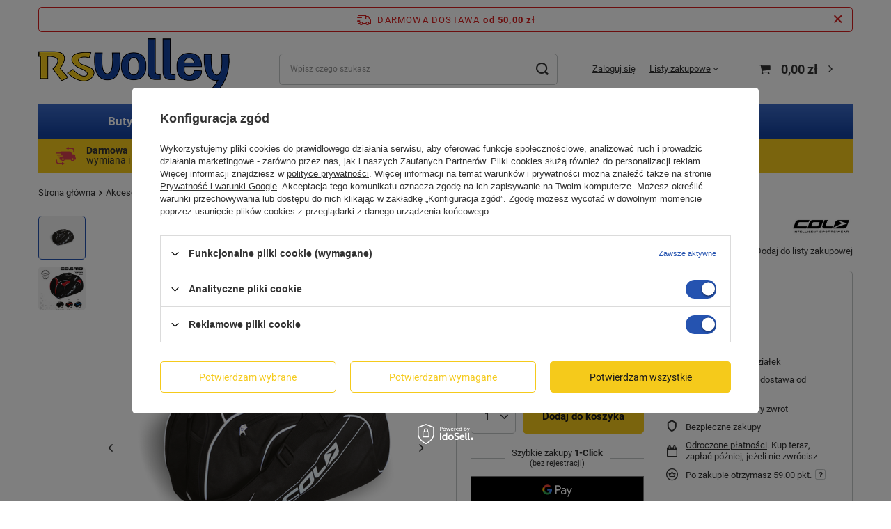

--- FILE ---
content_type: text/html; charset=utf-8
request_url: https://rsvolley.pl/product-pol-315-Torba-sportowa-Colo-Cosmo-S.html?selected_size=onesize
body_size: 20844
content:
<!DOCTYPE html>
<html lang="pl" class="--freeShipping --vat --gross " ><head><meta name='viewport' content='user-scalable=no, initial-scale = 1.0, maximum-scale = 1.0, width=device-width, viewport-fit=cover'/> <link rel="preload" crossorigin="anonymous" as="font" href="/gfx/standards/fontello.woff?v=2"><meta http-equiv="Content-Type" content="text/html; charset=utf-8"><meta http-equiv="X-UA-Compatible" content="IE=edge"><title>Torba sportowa Colo Cosmo S - rsvolley.pl</title><meta name="keywords" content=""><meta name="description" content="Torba sportowa Colo Cosmo S |  |  rsvolley.pl -  duży wybór, profesjonalna obsługa, niskie ceny"><link rel="icon" href="/gfx/pol/favicon.ico"><meta name="theme-color" content="#2553b0"><meta name="msapplication-navbutton-color" content="#2553b0"><meta name="apple-mobile-web-app-status-bar-style" content="#2553b0"><link rel="preload stylesheet" as="style" href="/gfx/pol/style.css.gzip?r=1734000860"><script>var app_shop={urls:{prefix:'data="/gfx/'.replace('data="', '')+'pol/',graphql:'/graphql/v1/'},vars:{priceType:'gross',priceTypeVat:true,productDeliveryTimeAndAvailabilityWithBasket:false,geoipCountryCode:'US',currency:{id:'PLN',symbol:'zł',country:'pl',format:'###,##0.00',beforeValue:false,space:true,decimalSeparator:',',groupingSeparator:' '},language:{id:'pol',symbol:'pl',name:'Polski'},},txt:{priceTypeText:' brutto',},fn:{},fnrun:{},files:[],graphql:{}};const getCookieByName=(name)=>{const value=`; ${document.cookie}`;const parts = value.split(`; ${name}=`);if(parts.length === 2) return parts.pop().split(';').shift();return false;};if(getCookieByName('freeeshipping_clicked')){document.documentElement.classList.remove('--freeShipping');}if(getCookieByName('rabateCode_clicked')){document.documentElement.classList.remove('--rabateCode');}function hideClosedBars(){const closedBarsArray=JSON.parse(localStorage.getItem('closedBars'))||[];if(closedBarsArray.length){const styleElement=document.createElement('style');styleElement.textContent=`${closedBarsArray.map((el)=>`#${el}`).join(',')}{display:none !important;}`;document.head.appendChild(styleElement);}}hideClosedBars();</script><meta name="robots" content="index,follow"><meta name="rating" content="general"><meta name="Author" content="rsvolley.pl na bazie IdoSell (www.idosell.com/shop).">
<!-- Begin LoginOptions html -->

<style>
#client_new_social .service_item[data-name="service_Apple"]:before, 
#cookie_login_social_more .service_item[data-name="service_Apple"]:before,
.oscop_contact .oscop_login__service[data-service="Apple"]:before {
    display: block;
    height: 2.6rem;
    content: url('/gfx/standards/apple.svg?r=1743165583');
}
.oscop_contact .oscop_login__service[data-service="Apple"]:before {
    height: auto;
    transform: scale(0.8);
}
#client_new_social .service_item[data-name="service_Apple"]:has(img.service_icon):before,
#cookie_login_social_more .service_item[data-name="service_Apple"]:has(img.service_icon):before,
.oscop_contact .oscop_login__service[data-service="Apple"]:has(img.service_icon):before {
    display: none;
}
</style>

<!-- End LoginOptions html -->

<!-- Open Graph -->
<meta property="og:type" content="website"><meta property="og:url" content="https://rsvolley.pl/product-pol-315-Torba-sportowa-Colo-Cosmo-S.html
"><meta property="og:title" content="Torba sportowa Colo Cosmo S"><meta property="og:site_name" content="rsvolley.pl"><meta property="og:locale" content="pl_PL"><meta property="og:image" content="https://rsvolley.pl/hpeciai/be29b3e15157501b0f7de0a002b0ea59/pol_pl_Torba-sportowa-Colo-Cosmo-S-315_4.png"><meta property="og:image:width" content="416"><meta property="og:image:height" content="665"><link rel="manifest" href="https://rsvolley.pl/data/include/pwa/1/manifest.json?t=3"><meta name="apple-mobile-web-app-capable" content="yes"><meta name="apple-mobile-web-app-status-bar-style" content="black"><meta name="apple-mobile-web-app-title" content="rsvolley.pl"><link rel="apple-touch-icon" href="/data/include/pwa/1/icon-128.png"><link rel="apple-touch-startup-image" href="/data/include/pwa/1/logo-512.png" /><meta name="msapplication-TileImage" content="/data/include/pwa/1/icon-144.png"><meta name="msapplication-TileColor" content="#2F3BA2"><meta name="msapplication-starturl" content="/"><script type="application/javascript">var _adblock = true;</script><script async src="/data/include/advertising.js"></script><script type="application/javascript">var statusPWA = {
                online: {
                    txt: "Połączono z internetem",
                    bg: "#5fa341"
                },
                offline: {
                    txt: "Brak połączenia z internetem",
                    bg: "#eb5467"
                }
            }</script><script async type="application/javascript" src="/ajax/js/pwa_online_bar.js?v=1&r=6"></script><script >
window.dataLayer = window.dataLayer || [];
window.gtag = function gtag() {
dataLayer.push(arguments);
}
gtag('consent', 'default', {
'ad_storage': 'denied',
'analytics_storage': 'denied',
'ad_personalization': 'denied',
'ad_user_data': 'denied',
'wait_for_update': 500
});

gtag('set', 'ads_data_redaction', true);
</script><script id="iaiscript_1" data-requirements="W10=" data-ga4_sel="ga4script">
window.iaiscript_1 = `<${'script'}  class='google_consent_mode_update'>
gtag('consent', 'update', {
'ad_storage': 'granted',
'analytics_storage': 'granted',
'ad_personalization': 'granted',
'ad_user_data': 'granted'
});
</${'script'}>`;
</script>
<!-- End Open Graph -->

<link rel="canonical" href="https://rsvolley.pl/product-pol-315-Torba-sportowa-Colo-Cosmo-S.html" />

                <!-- Global site tag (gtag.js) -->
                <script  async src="https://www.googletagmanager.com/gtag/js?id=G-V2Q1M0XXWD"></script>
                <script >
                    window.dataLayer = window.dataLayer || [];
                    window.gtag = function gtag(){dataLayer.push(arguments);}
                    gtag('js', new Date());
                    
                    gtag('config', 'G-V2Q1M0XXWD');

                </script>
                <link rel="stylesheet" type="text/css" href="/data/designs/63caa60bd91405.62632883_5/gfx/pol/custom.css.gzip?r=1760010431">
<!-- Begin additional html or js -->


<!--1|1|1-->
<style type="text/css">
#ck_dsclr {
	background: #ffffff none repeat scroll 0 0 !important;
    border-bottom: 1px solid #eeeeee !important;
    border-top: 1px solid #eeeeee !important;
}

#ck_dsclr_sub {
	font-size: 12px;
}

#ckdsclmrshtdwn {
  background: #1745a2 none repeat scroll 0 0 !important;
  border: 1px solid #1745a2;
}

#ckdsclmrshtdwn:hover {
  background: #f5ca1c none repeat scroll 0 0 !important;
  border: 1px solid #f5ca1c;
color: #191919 !important;
}
#main_banner1 .bx-wrapper .bx-controls-direction a {
    display: block;
}
</style>
<!--3|1|2-->
<!-- Google Tag Manager -->
<script>(function(w,d,s,l,i){w[l]=w[l]||[];w[l].push({'gtm.start':
new Date().getTime(),event:'gtm.js'});var f=d.getElementsByTagName(s)[0],
j=d.createElement(s),dl=l!='dataLayer'?'&l='+l:'';j.async=true;j.src=
'https://www.googletagmanager.com/gtm.js?id='+i+dl;f.parentNode.insertBefore(j,f);
})(window,document,'script','dataLayer','GTM-PMQ6JT');</script>
<!-- End Google Tag Manager -->
<!--8|1|6-->
<meta name="google-site-verification" content="jhe1kqAuLpkJl4HCINR_D694TOnK__PVrMwlVBkkBJU" />


<!-- End additional html or js -->
                <script>
                if (window.ApplePaySession && window.ApplePaySession.canMakePayments()) {
                    var applePayAvailabilityExpires = new Date();
                    applePayAvailabilityExpires.setTime(applePayAvailabilityExpires.getTime() + 2592000000); //30 days
                    document.cookie = 'applePayAvailability=yes; expires=' + applePayAvailabilityExpires.toUTCString() + '; path=/;secure;'
                    var scriptAppleJs = document.createElement('script');
                    scriptAppleJs.src = "/ajax/js/apple.js?v=3";
                    if (document.readyState === "interactive" || document.readyState === "complete") {
                          document.body.append(scriptAppleJs);
                    } else {
                        document.addEventListener("DOMContentLoaded", () => {
                            document.body.append(scriptAppleJs);
                        });  
                    }
                } else {
                    document.cookie = 'applePayAvailability=no; path=/;secure;'
                }
                </script>
                                <script>
                var listenerFn = function(event) {
                    if (event.origin !== "https://payment.idosell.com")
                        return;
                    
                    var isString = (typeof event.data === 'string' || event.data instanceof String);
                    if (!isString) return;
                    try {
                        var eventData = JSON.parse(event.data);
                    } catch (e) {
                        return;
                    }
                    if (!eventData) { return; }                                            
                    if (eventData.isError) { return; }
                    if (eventData.action != 'isReadyToPay') {return; }
                    
                    if (eventData.result.result && eventData.result.paymentMethodPresent) {
                        var googlePayAvailabilityExpires = new Date();
                        googlePayAvailabilityExpires.setTime(googlePayAvailabilityExpires.getTime() + 2592000000); //30 days
                        document.cookie = 'googlePayAvailability=yes; expires=' + googlePayAvailabilityExpires.toUTCString() + '; path=/;secure;'
                    } else {
                        document.cookie = 'googlePayAvailability=no; path=/;secure;'
                    }                                            
                }     
                if (!window.isAdded)
                {                                        
                    if (window.oldListener != null) {
                         window.removeEventListener('message', window.oldListener);
                    }                        
                    window.addEventListener('message', listenerFn);
                    window.oldListener = listenerFn;                                      
                       
                    const iframe = document.createElement('iframe');
                    iframe.src = "https://payment.idosell.com/assets/html/checkGooglePayAvailability.html?origin=https%3A%2F%2Frsvolley.pl";
                    iframe.style.display = 'none';                                            

                    if (document.readyState === "interactive" || document.readyState === "complete") {
                          if (!window.isAdded) {
                              window.isAdded = true;
                              document.body.append(iframe);
                          }
                    } else {
                        document.addEventListener("DOMContentLoaded", () => {
                            if (!window.isAdded) {
                              window.isAdded = true;
                              document.body.append(iframe);
                          }
                        });  
                    }  
                }
                </script>
                <script>let paypalDate = new Date();
                    paypalDate.setTime(paypalDate.getTime() + 86400000);
                    document.cookie = 'payPalAvailability_PLN=-1; expires=' + paypalDate.getTime() + '; path=/; secure';
                </script><script src="/data/gzipFile/expressCheckout.js.gz"></script><script type="text/javascript" src="/expressCheckout/smileCheckout.php?v=3"></script><style>express-checkout:not(:defined){-webkit-appearance:none;background:0 0;display:block !important;outline:0;width:100%;min-height:48px;position:relative}</style><link rel="preload" as="image" href="https://static2.rsvolley.pl/hpeciai/c79ec71f636172b0b8c27ba2d369f144/pol_pm_Torba-sportowa-Colo-Cosmo-S-315_4.png"><style>
							#photos_slider[data-skeleton] .photos__link:before {
								padding-top: calc(665/416* 100%);
							}
							@media (min-width: 979px) {.photos__slider[data-skeleton] .photos__figure:not(.--nav):first-child .photos__link {
								max-height: 665px;
							}}
						</style></head><body>
<!-- Begin additional html or js -->


<!--2|1|1-->
<script>$(function(){
if($('#component_projector_dictionary').size()){
$('#component_projector_dictionary').appendTo($('#component_projector_longdescription'))
}
if($('.n69967_desc').size()){
 $('#content').append($('.n69967_desc'))
}
})</script>
<!--4|1|2-->
<!-- Google Tag Manager (noscript) -->
<noscript><iframe src="https://www.googletagmanager.com/ns.html?id=GTM-PMQ6JT"
height="0" width="0" style="display:none;visibility:hidden"></iframe></noscript>
<!-- End Google Tag Manager (noscript) -->

<!-- End additional html or js -->
<div id="container" class="projector_page container max-width-1200"><header class=" commercial_banner"><script class="ajaxLoad">app_shop.vars.vat_registered="true";app_shop.vars.currency_format="###,##0.00";app_shop.vars.currency_before_value=false;app_shop.vars.currency_space=true;app_shop.vars.symbol="zł";app_shop.vars.id="PLN";app_shop.vars.baseurl="http://rsvolley.pl/";app_shop.vars.sslurl="https://rsvolley.pl/";app_shop.vars.curr_url="%2Fproduct-pol-315-Torba-sportowa-Colo-Cosmo-S.html%3Fselected_size%3Donesize";var currency_decimal_separator=',';var currency_grouping_separator=' ';app_shop.vars.blacklist_extension=["exe","com","swf","js","php"];app_shop.vars.blacklist_mime=["application/javascript","application/octet-stream","message/http","text/javascript","application/x-deb","application/x-javascript","application/x-shockwave-flash","application/x-msdownload"];app_shop.urls.contact="/contact-pol.html";</script><div id="viewType" style="display:none"></div><div id="freeShipping" class="freeShipping"><span class="freeShipping__info">Darmowa dostawa</span><strong class="freeShipping__val">
				od 
				50,00 zł</strong><a href="" class="freeShipping__close"></a></div><div id="logo" class="d-flex align-items-center"><a href="/" target="_self"><img src="/data/gfx/mask/pol/logo_1_big.png" alt="Logo zmienisz w MODERACJA &gt; Wygląd elementów w sklepie &gt; Zarządzanie wyglądem elementów sklepu" width="275" height="89"></a></div><form action="https://rsvolley.pl/search.php" method="get" id="menu_search" class="menu_search"><a href="#showSearchForm" class="menu_search__mobile"></a><div class="menu_search__block"><div class="menu_search__item --input"><input class="menu_search__input" type="text" name="text" autocomplete="off" placeholder="Wpisz czego szukasz"><button class="menu_search__submit" type="submit"></button></div><div class="menu_search__item --results search_result"></div></div></form><div id="menu_settings" class="align-items-center justify-content-center justify-content-lg-end"><div id="menu_additional"><a class="account_link" href="https://rsvolley.pl/login.php">Zaloguj się</a><div class="shopping_list_top" data-empty="true"><a href="https://rsvolley.pl/pl/shoppinglist/" class="wishlist_link slt_link">Listy zakupowe</a><div class="slt_lists"><ul class="slt_lists__nav"><li class="slt_lists__nav_item" data-list_skeleton="true" data-list_id="true" data-shared="true"><a class="slt_lists__nav_link" data-list_href="true"><span class="slt_lists__nav_name" data-list_name="true"></span><span class="slt_lists__count" data-list_count="true">0</span></a></li></ul><span class="slt_lists__empty">Dodaj do nich produkty, które lubisz i chcesz kupić później.</span></div></div></div></div><div class="shopping_list_top_mobile d-none" data-empty="true"><a href="https://rsvolley.pl/pl/shoppinglist/" class="sltm_link"></a></div><div class="sl_choose sl_dialog"><div class="sl_choose__wrapper sl_dialog__wrapper"><div class="sl_choose__item --top sl_dialog_close mb-2"><strong class="sl_choose__label">Zapisz na liście zakupowej</strong></div><div class="sl_choose__item --lists" data-empty="true"><div class="sl_choose__list f-group --radio m-0 d-md-flex align-items-md-center justify-content-md-between" data-list_skeleton="true" data-list_id="true" data-shared="true"><input type="radio" name="add" class="sl_choose__input f-control" id="slChooseRadioSelect" data-list_position="true"><label for="slChooseRadioSelect" class="sl_choose__group_label f-label py-4" data-list_position="true"><span class="sl_choose__sub d-flex align-items-center"><span class="sl_choose__name" data-list_name="true"></span><span class="sl_choose__count" data-list_count="true">0</span></span></label><button type="button" class="sl_choose__button --desktop btn --solid">Zapisz</button></div></div><div class="sl_choose__item --create sl_create mt-4"><a href="#new" class="sl_create__link  align-items-center">Stwórz nową listę zakupową</a><form class="sl_create__form align-items-center"><div class="sl_create__group f-group --small mb-0"><input type="text" class="sl_create__input f-control" required="required"><label class="sl_create__label f-label">Nazwa nowej listy</label></div><button type="submit" class="sl_create__button btn --solid ml-2 ml-md-3">Utwórz listę</button></form></div><div class="sl_choose__item --mobile mt-4 d-flex justify-content-center d-md-none"><button class="sl_choose__button --mobile btn --solid --large">Zapisz</button></div></div></div><div id="menu_basket" class="topBasket"><a class="topBasket__sub" href="/basketedit.php"><span class="badge badge-info"></span><strong class="topBasket__price" style="display: none;">0,00 zł</strong></a><div class="topBasket__details --products" style="display: none;"><div class="topBasket__block --labels"><label class="topBasket__item --name">Produkt</label><label class="topBasket__item --sum">Ilość</label><label class="topBasket__item --prices">Cena</label></div><div class="topBasket__block --products"></div><div class="topBasket__block --oneclick topBasket_oneclick" data-lang="pol"><div class="topBasket_oneclick__label"><span class="topBasket_oneclick__text --fast">Szybkie zakupy <strong>1-Click</strong></span><span class="topBasket_oneclick__text --registration"> (bez rejestracji)</span></div><div class="topBasket_oneclick__items"><span class="topBasket_oneclick__item --googlePay" title="Google Pay"><img class="topBasket_oneclick__icon" src="/panel/gfx/payment_forms/237.png" alt="Google Pay"></span></div></div></div><div class="topBasket__details --shipping" style="display: none;"><span class="topBasket__name">Koszt dostawy od</span><span id="shipppingCost"></span></div><script>
						app_shop.vars.cache_html = true;
					</script></div><nav id="menu_categories" class="wide"><button type="button" class="navbar-toggler"><i class="icon-reorder"></i></button><div class="navbar-collapse" id="menu_navbar"><ul class="navbar-nav mx-md-n2"><li class="nav-item"><a  href="/pol_m_Buty-do-siatkowki-199.html" target="_self" title="Buty do siatkówki" class="nav-link" >Buty do siatkówki</a><ul class="navbar-subnav"><li class="nav-item"><a  href="/pol_m_Buty-do-siatkowki_Meskie-340.html" target="_self" title="Męskie" class="nav-link" >Męskie</a><ul class="navbar-subsubnav"><li class="nav-item"><a  href="/pol_m_Buty-do-siatkowki_Meskie_Wysokie-530.html" target="_self" title="Wysokie" class="nav-link" >Wysokie</a></li><li class="nav-item"><a  href="/pol_m_Buty-do-siatkowki_Meskie_Normalne-531.html" target="_self" title="Normalne" class="nav-link" >Normalne</a></li></ul></li><li class="nav-item"><a  href="/pol_m_Buty-do-siatkowki_Asics-526.html" target="_self" title="Asics" class="nav-link" >Asics</a><ul class="navbar-subsubnav"><li class="nav-item"><a  href="/pol_m_Buty-do-siatkowki_Asics_Wysokie-532.html" target="_self" title="Wysokie" class="nav-link" >Wysokie</a></li><li class="nav-item"><a  href="/pol_m_Buty-do-siatkowki_Asics_Normalne-533.html" target="_self" title="Normalne" class="nav-link" >Normalne</a></li></ul></li><li class="nav-item"><a  href="/pol_m_Buty-do-siatkowki_Mizuno-527.html" target="_self" title="Mizuno" class="nav-link" >Mizuno</a><ul class="navbar-subsubnav"><li class="nav-item"><a  href="/pol_m_Buty-do-siatkowki_Mizuno_Normalne-535.html" target="_self" title="Normalne" class="nav-link" >Normalne</a></li></ul></li></ul></li><li class="nav-item"><a  href="/pol_m_Stroje-siatkarskie-201.html" target="_self" title="Stroje siatkarskie" class="nav-link" >Stroje siatkarskie</a><ul class="navbar-subnav"><li class="nav-item"><a  href="/pol_m_Stroje-siatkarskie_Komplety-366.html" target="_self" title="Komplety" class="nav-link" >Komplety</a><ul class="navbar-subsubnav"><li class="nav-item"><a  href="/pol_m_Stroje-siatkarskie_Komplety_Damskie-537.html" target="_self" title="Damskie" class="nav-link" >Damskie</a></li><li class="nav-item"><a  href="/pol_m_Stroje-siatkarskie_Komplety_Meskie-536.html" target="_self" title="Męskie" class="nav-link" >Męskie</a></li><li class="nav-item"><a  href="/pol_m_Stroje-siatkarskie_Komplety_Z-nadrukiem-538.html" target="_self" title="Z nadrukiem" class="nav-link" >Z nadrukiem</a></li><li class="nav-item"><a  href="/pol_m_Stroje-siatkarskie_Komplety_Dla-dzieci-539.html" target="_self" title="Dla dzieci" class="nav-link" >Dla dzieci</a></li><li class="nav-item"><a  href="/pol_m_Stroje-siatkarskie_Komplety_Colo-540.html" target="_self" title="Colo" class="nav-link" >Colo</a></li><li class="nav-item"><a  href="/pol_m_Stroje-siatkarskie_Komplety_Do-siatkowki-plazowej-541.html" target="_self" title="Do siatkówki plażowej" class="nav-link" >Do siatkówki plażowej</a></li></ul></li><li class="nav-item"><a  href="/pol_m_Stroje-siatkarskie_Koszulki-372.html" target="_self" title="Koszulki" class="nav-link" >Koszulki</a><ul class="navbar-subsubnav"><li class="nav-item"><a  href="/pol_m_Stroje-siatkarskie_Koszulki_Damskie-544.html" target="_self" title="Damskie" class="nav-link" >Damskie</a></li><li class="nav-item"><a  href="/pol_m_Stroje-siatkarskie_Koszulki_Meskie-545.html" target="_self" title="Męskie" class="nav-link" >Męskie</a></li><li class="nav-item"><a  href="/pol_m_Stroje-siatkarskie_Koszulki_Z-nadrukiem-546.html" target="_self" title="Z nadrukiem" class="nav-link" >Z nadrukiem</a></li><li class="nav-item"><a  href="/pol_m_Stroje-siatkarskie_Koszulki_Dla-dzieci-558.html" target="_self" title="Dla dzieci" class="nav-link" >Dla dzieci</a></li></ul></li><li class="nav-item"><a  href="/pol_m_Stroje-siatkarskie_Spodenki-373.html" target="_self" title="Spodenki" class="nav-link" >Spodenki</a><ul class="navbar-subsubnav"><li class="nav-item"><a  href="/pol_m_Stroje-siatkarskie_Spodenki_Damskie-542.html" target="_self" title="Damskie" class="nav-link" >Damskie</a></li><li class="nav-item"><a  href="/pol_m_Stroje-siatkarskie_Spodenki_Meskie-543.html" target="_self" title="Męskie" class="nav-link" >Męskie</a></li><li class="nav-item"><a  href="/pol_m_Stroje-siatkarskie_Spodenki_Z-nadrukiem-547.html" target="_self" title="Z nadrukiem" class="nav-link" >Z nadrukiem</a></li><li class="nav-item"><a  href="/pol_m_Stroje-siatkarskie_Spodenki_Dla-dzieci-559.html" target="_self" title="Dla dzieci" class="nav-link" >Dla dzieci</a></li></ul></li><li class="nav-item"><a  href="/pol_m_Stroje-siatkarskie_Dresy-336.html" target="_self" title="Dresy" class="nav-link" >Dresy</a><ul class="navbar-subsubnav"><li class="nav-item"><a  href="/pol_m_Stroje-siatkarskie_Dresy_Bluzy-337.html" target="_self" title="Bluzy" class="nav-link" >Bluzy</a></li><li class="nav-item"><a  href="/pol_m_Stroje-siatkarskie_Dresy_Spodnie-338.html" target="_self" title="Spodnie" class="nav-link" >Spodnie</a></li><li class="nav-item"><a  href="/pol_m_Stroje-siatkarskie_Dresy_Komplety-339.html" target="_self" title="Komplety" class="nav-link" >Komplety</a></li></ul></li><li class="nav-item"><a  href="/pol_m_Stroje-siatkarskie_Odziez-treningowa-501.html" target="_self" title="Odzież treningowa" class="nav-link" >Odzież treningowa</a><ul class="navbar-subsubnav"><li class="nav-item"><a  href="/pol_m_Stroje-siatkarskie_Odziez-treningowa_Koszulki-502.html" target="_self" title="Koszulki" class="nav-link" >Koszulki</a></li><li class="nav-item"><a  href="/pol_m_Stroje-siatkarskie_Odziez-treningowa_Spodenki-503.html" target="_self" title="Spodenki" class="nav-link" >Spodenki</a></li><li class="nav-item"><a  href="/pol_m_Stroje-siatkarskie_Odziez-treningowa_Spodnie-505.html" target="_self" title="Spodnie" class="nav-link" >Spodnie</a></li><li class="nav-item"><a  href="/pol_m_Stroje-siatkarskie_Odziez-treningowa_Koszulki-polo-488.html" target="_self" title="Koszulki polo" class="nav-link" >Koszulki polo</a></li></ul></li></ul></li><li class="nav-item"><a  href="/pol_m_Pilki-do-siatkowki-200.html" target="_self" title="Piłki do siatkówki " class="nav-link" >Piłki do siatkówki </a><ul class="navbar-subnav"><li class="nav-item empty"><a  href="/pol_m_Pilki-do-siatkowki-_Mikasa-548.html" target="_self" title="Mikasa " class="nav-link" >Mikasa </a></li><li class="nav-item empty"><a  href="/pol_m_Pilki-do-siatkowki-_Molten-549.html" target="_self" title="Molten" class="nav-link" >Molten</a></li><li class="nav-item empty"><a  href="/pol_m_Pilki-do-siatkowki-_Do-siatkowki-plazowej-550.html" target="_self" title="Do siatkówki plażowej" class="nav-link" >Do siatkówki plażowej</a></li><li class="nav-item empty"><a  href="/pol_m_Pilki-do-siatkowki-_Dla-dzieci-551.html" target="_self" title="Dla dzieci" class="nav-link" >Dla dzieci</a></li><li class="nav-item empty"><a  href="/pol_m_Pilki-do-siatkowki-_Akcesoria-do-pilek-302.html" target="_self" title="Akcesoria do piłek" class="nav-link" >Akcesoria do piłek</a></li></ul></li><li class="nav-item active"><a  href="/pol_m_Akcesoria-515.html" target="_self" title="Akcesoria" class="nav-link active" >Akcesoria</a><ul class="navbar-subnav"><li class="nav-item empty"><a  href="/pol_m_Akcesoria_Siatki-do-siatkowki-514.html" target="_self" title="Siatki do siatkówki" class="nav-link" >Siatki do siatkówki</a></li><li class="nav-item empty"><a  href="/pol_m_Akcesoria_Siatki-do-siatkowki-plazowej-553.html" target="_self" title="Siatki do siatkówki plażowej" class="nav-link" >Siatki do siatkówki plażowej</a></li><li class="nav-item empty"><a  href="/pol_m_Akcesoria_Rekawki-siatkarskie-554.html" target="_self" title="Rękawki siatkarskie" class="nav-link" >Rękawki siatkarskie</a></li><li class="nav-item empty"><a  href="/pol_m_Akcesoria_Nakolanniki-siatkarskie-555.html" target="_self" title="Nakolanniki siatkarskie" class="nav-link" >Nakolanniki siatkarskie</a></li><li class="nav-item empty"><a  href="/pol_m_Akcesoria_Skarpety-siatkarskie-294.html" target="_self" title="Skarpety siatkarskie" class="nav-link" >Skarpety siatkarskie</a></li><li class="nav-item empty"><a  href="/pol_m_Pilki-do-siatkowki-_Akcesoria-do-pilek-302.html" target="_self" title="Akcesoria do piłek" class="nav-link" >Akcesoria do piłek</a></li><li class="nav-item active empty"><a  href="/pol_m_Akcesoria_Torby-sportowe-291.html" target="_self" title="Torby sportowe" class="nav-link active" >Torby sportowe</a></li><li class="nav-item empty"><a  href="/pol_m_Akcesoria_Dla-trenera-296.html" target="_self" title="Dla trenera" class="nav-link" >Dla trenera</a></li><li class="nav-item empty"><a  href="/pol_m_Akcesoria_Dla-sedziego-297.html" target="_self" title="Dla sędziego" class="nav-link" >Dla sędziego</a></li><li class="nav-item empty"><a  href="/pol_m_Akcesoria_Medycyna-siatkarska-299.html" target="_self" title="Medycyna siatkarska" class="nav-link" >Medycyna siatkarska</a></li></ul></li><li class="nav-item"><a  href="/pol_m_Inne-Sporty-100.html" target="_self" title="Inne Sporty" class="nav-link" >Inne Sporty</a><ul class="navbar-subnav"><li class="nav-item"><a  href="/pol_m_Inne-Sporty_Siatkowka-plazowa-172.html" target="_self" title="Siatkówka plażowa" class="nav-link" >Siatkówka plażowa</a><ul class="navbar-subsubnav"><li class="nav-item"><a  href="/pol_m_Stroje-siatkarskie_Komplety_Do-siatkowki-plazowej-541.html" target="_self" title="Stroje do siatkówki plażowej" class="nav-link" >Stroje do siatkówki plażowej</a></li><li class="nav-item"><a  href="/pol_m_Pilki-do-siatkowki-_Do-siatkowki-plazowej-550.html" target="_self" title="Piłki do siatkówki plażowej" class="nav-link" >Piłki do siatkówki plażowej</a></li><li class="nav-item"><a  href="/pol_m_Akcesoria_Siatki-do-siatkowki-plazowej-553.html" target="_self" title="Siatki do siatkówki plażowej" class="nav-link" >Siatki do siatkówki plażowej</a></li></ul></li><li class="nav-item"><a  href="/pol_m_Inne-Sporty_Pilka-nozna-131.html" target="_self" title="Piłka nożna" class="nav-link" >Piłka nożna</a><ul class="navbar-subsubnav"><li class="nav-item"><a  href="/pol_m_Inne-Sporty_Pilka-nozna_Stroje-pilkarskie-381.html" target="_self" title="Stroje piłkarskie" class="nav-link" >Stroje piłkarskie</a></li><li class="nav-item"><a  href="/pol_m_Inne-Sporty_Pilka-nozna_Getry-pilkarskie-450.html" target="_self" title="Getry piłkarskie" class="nav-link" >Getry piłkarskie</a></li><li class="nav-item"><a  href="/pol_m_Inne-Sporty_Pilka-nozna_Dla-bramkarza-418.html" target="_self" title="Dla bramkarza" class="nav-link" >Dla bramkarza</a></li></ul></li><li class="nav-item"><a  href="/pol_m_Inne-Sporty_Pilka-reczna-164.html" target="_self" title="Piłka ręczna" class="nav-link" >Piłka ręczna</a><ul class="navbar-subsubnav"><li class="nav-item"><a  href="/pol_m_Inne-Sporty_Pilka-reczna_Stroje-do-pilki-recznej-380.html" target="_self" title="Stroje do piłki ręcznej" class="nav-link" >Stroje do piłki ręcznej</a></li><li class="nav-item"><a  href="/pol_m_Inne-Sporty_Pilka-reczna_Dla-bramkarza-419.html" target="_self" title="Dla bramkarza" class="nav-link" >Dla bramkarza</a></li></ul></li><li class="nav-item"><a  href="/pol_m_Inne-Sporty_Koszykowka-165.html" target="_self" title="Koszykówka" class="nav-link" >Koszykówka</a><ul class="navbar-subsubnav"><li class="nav-item"><a  href="/pol_m_Inne-Sporty_Koszykowka_Stroje-do-koszykowki-389.html" target="_self" title="Stroje do koszykówki" class="nav-link" >Stroje do koszykówki</a></li></ul></li></ul></li><li class="nav-item"><a  href="/Wyprzedaz-sdiscount-pol.html" target="_self" title="Wyprzedaż" class="nav-link" >Wyprzedaż</a></li><li class="nav-item"><a  href="/contact-pol.html" target="_self" title="Kontakt" class="nav-link" >Kontakt</a></li></ul></div></nav><div id="breadcrumbs" class="breadcrumbs"><div class="back_button"><button id="back_button"><i class="icon-angle-left"></i> Wstecz</button></div><div class="list_wrapper"><ol><li class="bc-main"><span><a href="/">Strona główna</a></span></li><li class="category bc-item-1 --more"><a class="category" href="/pol_m_Akcesoria-515.html">Akcesoria</a><ul class="breadcrumbs__sub"><li class="breadcrumbs__item"><a class="breadcrumbs__link --link" href="/pol_m_Akcesoria_Siatki-do-siatkowki-514.html">Siatki do siatkówki</a></li><li class="breadcrumbs__item"><a class="breadcrumbs__link --link" href="/pol_m_Akcesoria_Siatki-do-siatkowki-plazowej-553.html">Siatki do siatkówki plażowej</a></li><li class="breadcrumbs__item"><a class="breadcrumbs__link --link" href="/pol_m_Akcesoria_Rekawki-siatkarskie-554.html">Rękawki siatkarskie</a></li><li class="breadcrumbs__item"><a class="breadcrumbs__link --link" href="/pol_m_Akcesoria_Nakolanniki-siatkarskie-555.html">Nakolanniki siatkarskie</a></li><li class="breadcrumbs__item"><a class="breadcrumbs__link --link" href="/pol_m_Akcesoria_Skarpety-siatkarskie-294.html">Skarpety siatkarskie</a></li><li class="breadcrumbs__item"><a class="breadcrumbs__link --link" href="/pol_m_Pilki-do-siatkowki-_Akcesoria-do-pilek-302.html">Akcesoria do piłek</a></li><li class="breadcrumbs__item"><a class="breadcrumbs__link --link" href="/pol_m_Akcesoria_Torby-sportowe-291.html">Torby sportowe</a></li><li class="breadcrumbs__item"><a class="breadcrumbs__link --link" href="/pol_m_Akcesoria_Dla-trenera-296.html">Dla trenera</a></li><li class="breadcrumbs__item"><a class="breadcrumbs__link --link" href="/pol_m_Akcesoria_Dla-sedziego-297.html">Dla sędziego</a></li><li class="breadcrumbs__item"><a class="breadcrumbs__link --link" href="/pol_m_Akcesoria_Medycyna-siatkarska-299.html">Medycyna siatkarska</a></li></ul></li><li class="category bc-item-2 bc-active"><a class="category" href="/pol_m_Akcesoria_Torby-sportowe-291.html">Torby sportowe</a></li><li class="bc-active bc-product-name"><span>Torba sportowa Colo Cosmo S</span></li></ol></div></div></header><div id="layout" class="row clearfix"><aside class="col-3"><section class="shopping_list_menu"><div class="shopping_list_menu__block --lists slm_lists" data-empty="true"><span class="slm_lists__label">Listy zakupowe</span><ul class="slm_lists__nav"><li class="slm_lists__nav_item" data-list_skeleton="true" data-list_id="true" data-shared="true"><a class="slm_lists__nav_link" data-list_href="true"><span class="slm_lists__nav_name" data-list_name="true"></span><span class="slm_lists__count" data-list_count="true">0</span></a></li><li class="slm_lists__nav_header"><span class="slm_lists__label">Listy zakupowe</span></li></ul><a href="#manage" class="slm_lists__manage d-none align-items-center d-md-flex">Zarządzaj listami</a></div><div class="shopping_list_menu__block --bought slm_bought"><a class="slm_bought__link d-flex" href="https://rsvolley.pl/products-bought.php">
						Lista dotychczas zamówionych produktów
					</a></div><div class="shopping_list_menu__block --info slm_info"><strong class="slm_info__label d-block mb-3">Jak działa lista zakupowa?</strong><ul class="slm_info__list"><li class="slm_info__list_item d-flex mb-3">
							Po zalogowaniu możesz umieścić i przechowywać na liście zakupowej dowolną liczbę produktów nieskończenie długo.
						</li><li class="slm_info__list_item d-flex mb-3">
							Dodanie produktu do listy zakupowej nie oznacza automatycznie jego rezerwacji.
						</li><li class="slm_info__list_item d-flex mb-3">
							Dla niezalogowanych klientów lista zakupowa przechowywana jest do momentu wygaśnięcia sesji (około 24h).
						</li></ul></div></section><div id="mobileCategories" class="mobileCategories"><div class="mobileCategories__item --menu"><a class="mobileCategories__link --active" href="#" data-ids="#menu_search,.shopping_list_menu,#menu_search,#menu_navbar,#menu_navbar3, #menu_blog">
                            Menu
                        </a></div><div class="mobileCategories__item --account"><a class="mobileCategories__link" href="#" data-ids="#menu_contact,#login_menu_block">
                            Konto
                        </a></div></div><div class="setMobileGrid" data-item="#menu_navbar"></div><div class="setMobileGrid" data-item="#menu_navbar3" data-ismenu1="true"></div><div class="setMobileGrid" data-item="#menu_blog"></div><div class="login_menu_block d-lg-none" id="login_menu_block"><a class="sign_in_link" href="/login.php" title=""><i class="icon-user"></i><span>Zaloguj się</span></a><a class="registration_link" href="/client-new.php?register" title=""><i class="icon-lock"></i><span>Zarejestruj się</span></a><a class="order_status_link" href="/order-open.php" title=""><i class="icon-globe"></i><span>Sprawdź status zamówienia</span></a></div><div class="setMobileGrid" data-item="#menu_contact"></div><div class="setMobileGrid" data-item="#menu_settings"></div><div class="setMobileGrid" data-item="#Filters"></div></aside><div id="content" class="col-12"><div id="menu_compare_product" class="compare mb-2 pt-sm-3 pb-sm-3 mb-sm-3" style="display: none;"><div class="compare__label d-none d-sm-block">Dodane do porównania</div><div class="compare__sub"></div><div class="compare__buttons"><a class="compare__button btn --solid --secondary" href="https://rsvolley.pl/product-compare.php" title="Porównaj wszystkie produkty" target="_blank"><span>Porównaj produkty </span><span class="d-sm-none">(0)</span></a><a class="compare__button --remove btn d-none d-sm-block" href="https://rsvolley.pl/settings.php?comparers=remove&amp;product=###" title="Usuń wszystkie produkty">
                        Usuń produkty
                    </a></div><script>
                        var cache_html = true;
                    </script></div><section id="projector_photos" class="photos d-flex align-items-start mb-4" data-nav="true"><div id="photos_nav" class="photos__nav d-none d-md-flex flex-md-column"><figure class="photos__figure --nav"><a class="photos__link --nav" href="https://static2.rsvolley.pl/hpeciai/be29b3e15157501b0f7de0a002b0ea59/pol_pl_Torba-sportowa-Colo-Cosmo-S-315_4.png" data-slick-index="0" data-width="63" data-height="100"><img class="photos__photo b-lazy --nav" width="63" height="100" alt="Torba sportowa Colo Cosmo S" data-src="https://static3.rsvolley.pl/hpeciai/894e5936c464ff591245d8b49ea6e4fb/pol_ps_Torba-sportowa-Colo-Cosmo-S-315_4.png"></a></figure><figure class="photos__figure --nav"><a class="photos__link --nav" href="https://static4.rsvolley.pl/hpeciai/f71669be529f8225a0cdbe2a5eb4ac89/pol_pl_Torba-sportowa-Colo-Cosmo-S-315_1.png" data-slick-index="1" data-width="97" data-height="100"><img class="photos__photo b-lazy --nav" width="97" height="100" alt="Torba sportowa Colo Cosmo S" data-src="https://static5.rsvolley.pl/hpeciai/eef8657659db24fe192a89db26d71724/pol_ps_Torba-sportowa-Colo-Cosmo-S-315_1.png"></a></figure></div><div id="photos_slider" class="photos__slider" data-skeleton="true" data-nav="true"><div class="photos___slider_wrapper"><figure class="photos__figure"><a class="photos__link" href="https://static2.rsvolley.pl/hpeciai/be29b3e15157501b0f7de0a002b0ea59/pol_pl_Torba-sportowa-Colo-Cosmo-S-315_4.png" data-width="501" data-height="800"><img class="photos__photo" width="501" height="800" alt="Torba sportowa Colo Cosmo S" src="https://static2.rsvolley.pl/hpeciai/c79ec71f636172b0b8c27ba2d369f144/pol_pm_Torba-sportowa-Colo-Cosmo-S-315_4.png"></a></figure><figure class="photos__figure"><a class="photos__link" href="https://static4.rsvolley.pl/hpeciai/f71669be529f8225a0cdbe2a5eb4ac89/pol_pl_Torba-sportowa-Colo-Cosmo-S-315_1.png" data-width="1075" data-height="1105"><img class="photos__photo slick-loading" width="1075" height="1105" alt="Torba sportowa Colo Cosmo S" data-lazy="https://static5.rsvolley.pl/hpeciai/1c2f5e369c291c99b728cc13efec9294/pol_pm_Torba-sportowa-Colo-Cosmo-S-315_1.png"></a></figure></div></div></section><div class="pswp" tabindex="-1" role="dialog" aria-hidden="true"><div class="pswp__bg"></div><div class="pswp__scroll-wrap"><div class="pswp__container"><div class="pswp__item"></div><div class="pswp__item"></div><div class="pswp__item"></div></div><div class="pswp__ui pswp__ui--hidden"><div class="pswp__top-bar"><div class="pswp__counter"></div><button class="pswp__button pswp__button--close" title="Close (Esc)"></button><button class="pswp__button pswp__button--share" title="Share"></button><button class="pswp__button pswp__button--fs" title="Toggle fullscreen"></button><button class="pswp__button pswp__button--zoom" title="Zoom in/out"></button><div class="pswp__preloader"><div class="pswp__preloader__icn"><div class="pswp__preloader__cut"><div class="pswp__preloader__donut"></div></div></div></div></div><div class="pswp__share-modal pswp__share-modal--hidden pswp__single-tap"><div class="pswp__share-tooltip"></div></div><button class="pswp__button pswp__button--arrow--left" title="Previous (arrow left)"></button><button class="pswp__button pswp__button--arrow--right" title="Next (arrow right)"></button><div class="pswp__caption"><div class="pswp__caption__center"></div></div></div></div></div><section id="projector_productname" class="product_name mb-4"><div class="product_name__block --name mb-2 d-sm-flex justify-content-sm-between mb-sm-3"><h1 class="product_name__name m-0">Torba sportowa Colo Cosmo S</h1><div class="product_name__firm_logo d-none d-sm-flex justify-content-sm-end align-items-sm-center ml-sm-2"><a class="firm_logo" href="/firm-pol-1308137287-Colo.html"><img class="b-lazy" src="/gfx/standards/loader.gif?r=1734000835" data-src="/data/lang/pol/producers/gfx/projector/1308137287_1.png" title="Colo" alt="Colo"></a></div></div><div class="product_name__block --links d-lg-flex justify-content-lg-end align-items-lg-center"><div class="product_name__actions d-flex justify-content-between align-items-center mx-n1"><a class="product_name__action --compare --add px-1" href="https://rsvolley.pl/settings.php?comparers=add&amp;product=315" title="Kliknij, aby dodać produkt do porównania"><span>+ Dodaj do porównania</span></a><a class="product_name__action --shopping-list px-1 d-flex align-items-center" href="#addToShoppingList" title="Kliknij, aby dodać produkt do listy zakupowej"><span>Dodaj do listy zakupowej</span></a></div></div></section><script class="ajaxLoad">
		cena_raty = 59.00;
		
				var client_login = 'false'
			
		var client_points = '0';
		var points_used = '';
		var shop_currency = 'zł';
		var product_data = {
		"product_id": '315',
		
		"currency":"zł",
		"product_type":"product_item",
		"unit":"szt.",
		"unit_plural":"szt.",

		"unit_sellby":"1",
		"unit_precision":"0",

		"base_price":{
		
			"maxprice":"59.00",
		
			"maxprice_formatted":"59,00 zł",
		
			"maxprice_net":"47.97",
		
			"maxprice_net_formatted":"47,97 zł",
		
			"minprice":"59.00",
		
			"minprice_formatted":"59,00 zł",
		
			"minprice_net":"47.97",
		
			"minprice_net_formatted":"47,97 zł",
		
			"size_max_maxprice_net":"0.00",
		
			"size_min_maxprice_net":"0.00",
		
			"size_max_maxprice_net_formatted":"0,00 zł",
		
			"size_min_maxprice_net_formatted":"0,00 zł",
		
			"size_max_maxprice":"0.00",
		
			"size_min_maxprice":"0.00",
		
			"size_max_maxprice_formatted":"0,00 zł",
		
			"size_min_maxprice_formatted":"0,00 zł",
		
			"price_unit_sellby":"59.00",
		
			"value":"59.00",
			"price_formatted":"59,00 zł",
			"price_net":"47.97",
			"price_net_formatted":"47,97 zł",
			"points_recive":"59",
			"vat":"23",
			"worth":"59.00",
			"worth_net":"47.97",
			"worth_formatted":"59,00 zł",
			"worth_net_formatted":"47,97 zł",
			"basket_enable":"y",
			"special_offer":"false",
			"rebate_code_active":"n",
			"priceformula_error":"false"
		},

		"order_quantity_range":{
		
		},

		"sizes":{
		
		"uniw":
		{
		
			"type":"uniw",
			"priority":"0",
			"description":"uniwersalny",
			"name":"uniw",
			"amount":-1,
			"amount_mo":-1,
			"amount_mw":1,
			"amount_mp":0,
			"code_extern":"7567-0",
			"shipping_time":{
			
				"days":"3",
				"working_days":"1",
				"hours":"0",
				"minutes":"0",
				"time":"2026-01-19 14:00",
				"week_day":"1",
				"week_amount":"0",
				"today":"false"
			},
		
			"delay_time":{
			
				"days":"4",
				"hours":"0",
				"minutes":"0",
				"time":"2026-01-20 00:00:02",
				"week_day":"2",
				"week_amount":"0",
				"unknown_delivery_time":"false"
			},
		
			"delivery":{
			
			"undefined":"false",
			"shipping":"21.11",
			"shipping_formatted":"21,11 zł",
			"limitfree":"300.00",
			"limitfree_formatted":"300,00 zł",
			"shipping_change":"21.11",
			"shipping_change_formatted":"21,11 zł",
			"change_type":"up"
			},
			"price":{
			
			"value":"59.00",
			"price_formatted":"59,00 zł",
			"price_net":"47.97",
			"price_net_formatted":"47,97 zł",
			"points_recive":"59",
			"vat":"23",
			"worth":"59.00",
			"worth_net":"47.97",
			"worth_formatted":"59,00 zł",
			"worth_net_formatted":"47,97 zł",
			"basket_enable":"y",
			"special_offer":"false",
			"rebate_code_active":"n",
			"priceformula_error":"false"
			}
		}
		}

		}
		var  trust_level = '0';
	</script><form id="projector_form" class="projector_details" action="https://rsvolley.pl/basketchange.php" method="post" data-product_id="315" data-type="product_item"><button style="display:none;" type="submit"></button><input id="projector_product_hidden" type="hidden" name="product" value="315"><input id="projector_size_hidden" type="hidden" name="size" autocomplete="off" value="onesize"><input id="projector_mode_hidden" type="hidden" name="mode" value="1"><div class="projector_details__wrapper"><div id="versions" class="projector_details__versions projector_versions"><span class="projector_versions__label">Kolor</span><div class="projector_versions__sub"><a class="projector_versions__item" href="/product-pol-5277-Torba-sportowa-Colo-Cosmo-S.html" title="Niebieski"><span class="projector_versions__gfx"><img src="/hpeciai/707c707a1aac59e134c4960698d73612/pol_il_5277-5277.png" alt="Niebieski"></span><span class="projector_versions__name">Niebieski</span></a><a class="projector_versions__item" href="/product-pol-5276-Torba-sportowa-Colo-Cosmo-S.html" title="Czerwony"><span class="projector_versions__gfx"><img src="/hpeciai/aa0c3db41e70c93dd86a88c77bf68414/pol_il_5276-5276.jpg" alt="Czerwony"></span><span class="projector_versions__name">Czerwony</span></a><a class="projector_versions__item --selected" href="/product-pol-315-Torba-sportowa-Colo-Cosmo-S.html" title="Czarny"><span class="projector_versions__gfx"><img src="/hpeciai/a18d3f3b9969279f400c8a35277deab3/pol_il_315-315.jpg" alt="Czarny"></span><span class="projector_versions__name">Czarny</span></a></div></div><div id="projector_sizes_cont" class="projector_details__sizes projector_sizes" data-onesize="true"><span class="projector_sizes__label">Rozmiar</span><div class="projector_sizes__sub"><a class="projector_sizes__item" href="/product-pol-315-Torba-sportowa-Colo-Cosmo-S.html?selected_size=onesize" data-type="onesize"><span class="projector_sizes__name">uniwersalny</span></a></div></div><div id="projector_prices_wrapper" class="projector_details__prices projector_prices"><div class="projector_prices__srp_wrapper" id="projector_price_srp_wrapper" style="display:none;"><span class="projector_prices__srp_label">Cena katalogowa</span><strong class="projector_prices__srp" id="projector_price_srp"></strong></div><div class="projector_prices__maxprice_wrapper" id="projector_price_maxprice_wrapper" style="display:none;"><del class="projector_prices__maxprice" id="projector_price_maxprice"></del><span class="projector_prices__percent" id="projector_price_yousave" style="display:none;"><span class="projector_prices__percent_before">(Zniżka </span><span class="projector_prices__percent_value"></span><span class="projector_prices__percent_after">%)</span></span></div><div class="projector_prices__price_wrapper"><strong class="projector_prices__price" id="projector_price_value"><span data-subscription-max="59.00" data-subscription-max-net="47.97" data-subscription-save="" data-subscription-before="59.00">59,00 zł</span></strong><div class="projector_prices__info"><span class="projector_prices__vat"><span class="price_vat"> brutto</span></span><span class="projector_prices__unit_sep">
										/
								</span><span class="projector_prices__unit_sellby" id="projector_price_unit_sellby" style="display:none">1</span><span class="projector_prices__unit" id="projector_price_unit">szt.</span></div></div><div class="projector_prices__points" id="projector_points_wrapper" style="display:none;"><div class="projector_prices__points_wrapper" id="projector_price_points_wrapper"><span id="projector_button_points_basket" class="projector_prices__points_buy --span" title="Zaloguj się, aby kupić ten produkt za punkty"><span class="projector_prices__points_price_text">Możesz kupić za </span><span class="projector_prices__points_price" id="projector_price_points"><span class="projector_currency"> pkt.</span></span></span></div></div></div><div class="projector_details__buy projector_buy" id="projector_buy_section"><div class="projector_buy__number_wrapper"><select class="projector_buy__number f-select"><option value="1" selected>1</option><option value="2">2</option><option value="3">3</option><option value="4">4</option><option value="5">5</option><option data-more="true">
								więcej
							</option></select><div class="projector_buy__more"><input class="projector_buy__more_input" type="number" name="number" id="projector_number" data-prev="1" value="1" data-sellby="1" step="1"></div></div><button class="projector_buy__button btn --solid --large" id="projector_button_basket" type="submit">
							Dodaj do koszyka
						</button></div><div class="projector_details__tell_availability projector_tell_availability" id="projector_tell_availability" style="display:none"><div class="projector_tell_availability__block --link"><a class="projector_tell_availability__link btn --solid --outline --solid --extrasmall" href="#tellAvailability">Powiadom mnie o dostępności produktu</a></div><div class="projector_tell_availability__block --dialog" id="tell_availability_dialog"><h6 class="headline"><span class="headline__name">Produkt wyprzedany</span></h6><div class="projector_tell_availability__info_top"><span>Otrzymasz od nas powiadomienie e-mail o ponownej dostępności produktu.</span></div><div class="projector_tell_availability__email f-group --small"><div class="f-feedback --required"><input type="text" class="f-control validate" name="email" data-validation-url="/ajax/client-new.php?validAjax=true" data-validation="client_email" required="required" disabled id="tellAvailabilityEmail"><label class="f-label" for="tellAvailabilityEmail">Twój adres e-mail</label><span class="f-control-feedback"></span></div></div><div class="projector_tell_availability__button_wrapper"><button type="submit" class="projector_tell_availability__button btn --solid --large">
							Powiadom o dostępności
						</button></div><div class="projector_tell_availability__info1"><span>Dane są przetwarzane zgodnie z </span><a href="/pol-privacy-and-cookie-notice.html">polityką prywatności</a><span>. Przesyłając je, akceptujesz jej postanowienia. </span></div><div class="projector_tell_availability__info2"><span>Powyższe dane nie są używane do przesyłania newsletterów lub innych reklam. Włączając powiadomienie zgadzasz się jedynie na wysłanie jednorazowo informacji o ponownej dostępności tego produktu. </span></div></div></div><div class="projector_details__oneclick projector_oneclick" data-lang="pol"><div class="projector_oneclick__label"><div class="projector_oneclick__info"><span class="projector_oneclick__text --fast">Szybkie zakupy <strong>1-Click</strong></span><span class="projector_oneclick__text --registration">(bez rejestracji)</span></div></div><div class="projector_oneclick__items"><div class="projector_oneclick__item --googlePay" title="Kliknij i kup bez potrzeby rejestracji z Google Pay" id="oneclick_googlePay" data-id="googlePay"></div></div></div><div class="projector_details__info projector_info"><div id="projector_status" class="projector_info__item --status projector_status --status-hide"><span id="projector_status_gfx_wrapper" class="projector_status__gfx_wrapper projector_info__icon"><img id="projector_status_gfx" class="projector_status__gfx" src="/data/lang/pol/available_graph/graph_1_1.png" alt="Produkt dostępny w bardzo małej ilości"></span><div id="projector_shipping_unknown" class="projector_status__unknown" style="display:none"><span class="projector_status__unknown_text"><a target="_blank" href="/contact-pol.html">Skontaktuj się z obsługą sklepu</a>, aby oszacować czas przygotowania tego produktu do wysyłki.
						</span></div><div id="projector_status_wrapper" class="projector_status__wrapper"><div class="projector_status__description" id="projector_status_description">Produkt dostępny w bardzo małej ilości</div><div id="projector_shipping_info" class="projector_status__info" style="display:none"><strong class="projector_status__info_label" id="projector_delivery_label">Wysyłka </strong><strong class="projector_status__info_days" id="projector_delivery_days"></strong><span class="projector_status__info_amount" id="projector_amount" style="display:none"> (%d w magazynie)</span></div></div></div><div class="projector_info__item --shipping projector_shipping" id="projector_shipping_dialog"><span class="projector_shipping__icon projector_info__icon"></span><a class="projector_shipping__info projector_info__link" href="#shipping_info"><span class="projector_shipping__text">Darmowa i szybka dostawa</span><span class="projector_shipping__text_from"> od </span><span class="projector_shipping__price">50,00 zł</span></a></div><div class="projector_info__item --returns projector_returns"><span class="projector_returns__icon projector_info__icon"></span><span class="projector_returns__info projector_info__link"><span class="projector_returns__days">100</span> dni na darmowy zwrot</span></div><div class="projector_info__item --safe projector_safe"><span class="projector_safe__icon projector_info__icon"></span><span class="projector_safe__info projector_info__link">Bezpieczne zakupy</span></div><div class="projector_info__item --paypo projector_paypo"><span class="projector_paypo__icon projector_info__icon"></span><span class="projector_paypo__info projector_info__link"><a class="projector_paypo__link" href="#showPaypo">Odroczone płatności</a>. Kup teraz, zapłać później, jeżeli nie zwrócisz</span><div class="paypo_info"><h6 class="headline"><span class="headline__name">Kup teraz, zapłać później - 4 kroki</span></h6><div class="paypo_info__block"><div class="paypo_info__item --first"><span class="paypo_info__text">Przy wyborze formy płatności, wybierz PayPo.</span><span class="paypo_info__img"><img class="b-lazy" src="/gfx/standards/loader.gif?r=1734000835" data-src="/panel/gfx/payforms/paypo.png" alt="PayPo - kup teraz, zapłać za 30 dni"></span></div><div class="paypo_info__item --second"><span class="paypo_info__text">PayPo opłaci twój rachunek w sklepie.<br>Na stronie PayPo sprawdź swoje dane i podaj pesel.</span></div><div class="paypo_info__item --third"><span class="paypo_info__text">Po otrzymaniu zakupów decydujesz co ci pasuje, a co nie. Możesz zwrócić część albo całość zamówienia - wtedy zmniejszy się też kwota do zapłaty PayPo.</span></div><div class="paypo_info__item --fourth"><span class="paypo_info__text">W ciągu 30 dni od zakupu płacisz PayPo za swoje zakupy <strong>bez żadnych dodatkowych kosztów</strong>. Jeśli chcesz, rozkładasz swoją płatność na raty.</span></div></div></div></div><div class="projector_info__item --points projector_points_recive" id="projector_price_points_recive_wrapper"><span class="projector_points_recive__icon projector_info__icon"></span><span class="projector_points_recive__info projector_info__link"><span class="projector_points_recive__text">Po zakupie otrzymasz </span><span class="projector_points_recive__value" id="projector_points_recive_points">59 pkt.</span></span></div></div></div></form><script class="ajaxLoad">
		app_shop.vars.contact_link = "/contact-pol.html";
	</script><section id="projector_longdescription" class="longdescription cm col-12" data-dictionary="true"><h2>Sportowe<span> </span>torby<span> </span>siatkarskie Colo Cosmo S – Must-Have na<span> </span>boisku</h2>
<p>Torby sportowe to kluczowy element wyposażenia każdego entuzjasty siatkówki, zapewniający wygodne przenoszenie oraz bezpieczne przechowywanie niezbędnego sprzętu. W ofercie naszego sklepu siatkarskiego znajdziesz torby, które zaspokoją potrzeby zarówno nowicjuszy, jak i doświadczonych graczy.</p>
<p><strong>Wielofunkcyjność<span> </span>torby<span> </span>sportowej:</strong><span> </span>Torba sportowa to doskonałe miejsce do przechowywania siatkarskich butów, strojów treningowych, ochraniaczy, piłek i napojów. Dzięki praktycznym przegródkom i kieszeniom, utrzymanie porządku w torbie staje się łatwe i wygodne.</p>
<p><strong>Kluczowe Aspekty Wyboru Torby:</strong><span> </span>Podczas wyboru torby warto zwrócić uwagę na pojemność, wytrzymałość, ergonomiczne uchwyty i paski ułatwiające noszenie. Dodatkowym atutem są materiały wodoodporne, skutecznie chroniące sprzęt przed wilgocią.</p>
<h2>5<span> </span>cech<span> </span>torby<span> </span>sportowej Colo Cosmo S:</h2>
<ol>
<li><strong>Solidność<span> </span>materiału:</strong><span> </span>Wytrzymała konstrukcja wykonana z odpornego na uszkodzenia materiału.</li>
<li><strong>Funkcjonalność:</strong><span> </span>Wiele kieszeni i przegródek ułatwia zorganizowanie zawartości torby.</li>
<li><strong>Ergonomiczny<span> </span>design:</strong><span> </span>Wygodne rączki i regulowane paski zapewniają komfort noszenia.</li>
<li><strong>Odporność na<span> </span>warunki<span> </span>atmosferyczne:</strong><span> </span>Materiały wodoodporne chronią sprzęt przed deszczem.</li>
<li><strong>Stylowy<span> </span>wygląd:</strong><span> </span>Torba nie tylko praktyczna, lecz również stylowa, dostępna w różnych kolorach.</li>
</ol>
<p>Oferujemy torby sportowe w 3<span> </span>rozmiarach (S, M, L) oraz w różnych kolorach, dostosowanych do indywidualnych preferencji każdego siatkarza. Wybierz torbę, która spełni Twoje oczekiwania i uczyni przenoszenie sprzętu jeszcze bardziej przyjemnym.</p>
<p><span>Torba sportowa Colo Cosmo S<span> </span>o wymiarach 40 x 20 x 20 dostępna jest w 3 kolorach - czarnym, czarno-czerwonym i czarno niebieskim. Jest to najmniejszy<span> </span>rozmiar torby w modelu Colo Cosmo. Jest bardzo poręczna i lekka, bardzo dobra gdy musisz zabrać tylko najpotrzebniejsze, wtedy nie musisz taszczyć dużych toreb.<span> </span>Wykonana z trwałego materiału poliestrowego typu ripstop.</span></p>
<p><strong>Rozmiary innych toreb sportowych Colo Cosmo:</strong></p>
<p>"S" - 40 x 20 x 20</p>
<p>"M" - 51 x 25 x 25</p>
<p>"L" - 65 x 32 x 32</p></section><section id="projector_dictionary" class="dictionary col-12 mb-1 mb-sm-4"><div class="dictionary__group --first --no-group"><div class="dictionary__param row mb-3" data-producer="true"><div class="dictionary__name col-6 d-flex flex-column align-items-end"><span class="dictionary__name_txt">Marka</span></div><div class="dictionary__values col-6"><div class="dictionary__value"><a class="dictionary__value_txt" href="/firm-pol-1308137287-Colo.html" title="Kliknij, by zobaczyć wszystkie produkty tej marki">Colo</a></div></div></div><div class="dictionary__param row mb-3"><div class="dictionary__name col-6 d-flex flex-column align-items-end"><span class="dictionary__name_txt">Kategoria</span></div><div class="dictionary__values col-6"><div class="dictionary__value"><span class="dictionary__value_txt">Torby sportowe</span></div></div></div><div class="dictionary__param row mb-3"><div class="dictionary__name col-6 d-flex flex-column align-items-end"><span class="dictionary__name_txt">Płeć</span></div><div class="dictionary__values col-6"><div class="dictionary__value"><span class="dictionary__value_txt">Mężczyźni</span></div><div class="dictionary__value"><span class="dictionary__value_txt">Kobiety</span></div><div class="dictionary__value"><span class="dictionary__value_txt">Dzieci</span></div></div></div><div class="dictionary__param row mb-3"><div class="dictionary__name col-6 d-flex flex-column align-items-end"><span class="dictionary__name_txt">Sport</span></div><div class="dictionary__values col-6"><div class="dictionary__value"><span class="dictionary__value_txt">Uniwersalny</span></div></div></div><div class="dictionary__param row mb-3"><div class="dictionary__name col-6 d-flex flex-column align-items-end"><span class="dictionary__name_txt">Producent</span></div><div class="dictionary__values col-6"><div class="dictionary__value"><span class="dictionary__value_txt">Colo</span></div></div></div><div class="dictionary__param row mb-3"><div class="dictionary__name col-6 d-flex flex-column align-items-end"><span class="dictionary__name_txt">Kolor</span></div><div class="dictionary__values col-6"><div class="dictionary__value"><span class="dictionary__value_txt">Czarny</span></div></div></div><div class="dictionary__param row mb-3"><div class="dictionary__name col-6 d-flex flex-column align-items-end"><span class="dictionary__name_txt">Minimalne zamówienie</span></div><div class="dictionary__values col-6"><div class="dictionary__value"><span class="dictionary__value_txt">1 sztuka</span></div></div></div></div></section><section id="products_associated_zone1" class="hotspot mb-5 --list col-12" data-ajaxLoad="true" data-pageType="projector"><div class="hotspot mb-5 skeleton"><span class="headline"></span><div class="products d-flex flex-wrap"><div class="product col-12 px-0 py-3 d-sm-flex align-items-sm-center py-sm-1"><span class="product__icon d-flex justify-content-center align-items-center p-1 m-0"></span><span class="product__name mb-1 mb-md-0"></span><div class="product__prices"></div></div><div class="product col-12 px-0 py-3 d-sm-flex align-items-sm-center py-sm-1"><span class="product__icon d-flex justify-content-center align-items-center p-1 m-0"></span><span class="product__name mb-1 mb-md-0"></span><div class="product__prices"></div></div><div class="product col-12 px-0 py-3 d-sm-flex align-items-sm-center py-sm-1"><span class="product__icon d-flex justify-content-center align-items-center p-1 m-0"></span><span class="product__name mb-1 mb-md-0"></span><div class="product__prices"></div></div><div class="product col-12 px-0 py-3 d-sm-flex align-items-sm-center py-sm-1"><span class="product__icon d-flex justify-content-center align-items-center p-1 m-0"></span><span class="product__name mb-1 mb-md-0"></span><div class="product__prices"></div></div></div></div></section><section id="products_associated_zone2" class="hotspot mb-5 --slider col-12 p-0" data-ajaxLoad="true" data-pageType="projector"><div class="hotspot mb-5 skeleton"><span class="headline"></span><div class="products d-flex flex-wrap"><div class="product col-6 col-sm-3 py-3"><span class="product__icon d-flex justify-content-center align-items-center"></span><span class="product__name"></span><div class="product__prices"></div></div><div class="product col-6 col-sm-3 py-3"><span class="product__icon d-flex justify-content-center align-items-center"></span><span class="product__name"></span><div class="product__prices"></div></div><div class="product col-6 col-sm-3 py-3"><span class="product__icon d-flex justify-content-center align-items-center"></span><span class="product__name"></span><div class="product__prices"></div></div><div class="product col-6 col-sm-3 py-3"><span class="product__icon d-flex justify-content-center align-items-center"></span><span class="product__name"></span><div class="product__prices"></div></div></div></div></section><section id="product_questions_list" class="questions mb-5 col-12"><div class="questions__wrapper row align-items-start"><div class="questions__block --banner col-12 col-md-5 col-lg-4"><div class="questions__banner"><strong class="questions__banner_item --label">Potrzebujesz pomocy? Masz pytania?</strong><span class="questions__banner_item --text">Zadaj pytanie a my odpowiemy niezwłocznie, najciekawsze pytania i odpowiedzi publikując dla innych.</span><div class="questions__banner_item --button"><a class="btn --solid --medium questions__button">Zadaj pytanie</a></div></div></div></div></section><section id="product_askforproduct" class="askforproduct mb-5 col-12"><div class="askforproduct__label headline"><span class="askforproduct__label_txt headline__name">Zapytaj o produkt</span></div><form action="/settings.php" class="askforproduct__form row flex-column align-items-center" method="post" novalidate="novalidate"><div class="askforproduct__description col-12 col-sm-7 mb-4"><span class="askforproduct__description_txt">Jeżeli powyższy opis jest dla Ciebie niewystarczający, prześlij nam swoje pytanie odnośnie tego produktu. Postaramy się odpowiedzieć tak szybko jak tylko będzie to możliwe.
						</span><span class="askforproduct__privacy">Dane są przetwarzane zgodnie z <a href="/pol-privacy-and-cookie-notice.html">polityką prywatności</a>. Przesyłając je, akceptujesz jej postanowienia. </span></div><input type="hidden" name="question_product_id" value="315"><input type="hidden" name="question_action" value="add"><div class="askforproduct__inputs col-12 col-sm-7"><div class="f-group askforproduct__email"><div class="f-feedback askforproduct__feedback --email"><input id="askforproduct__email_input" type="email" class="f-control --validate" name="question_email" required="required"><label for="askforproduct__email_input" class="f-label">
									E-mail
								</label><span class="f-control-feedback"></span></div></div><div class="f-group askforproduct__question"><div class="f-feedback askforproduct__feedback --question"><textarea id="askforproduct__question_input" rows="6" cols="52" type="question" class="f-control --validate" name="product_question" minlength="3" required="required"></textarea><label for="askforproduct__question_input" class="f-label">
									Pytanie
								</label><span class="f-control-feedback"></span></div></div></div><div class="askforproduct__submit  col-12 col-sm-7"><button class="btn --solid --medium px-5 askforproduct__button">
							Wyślij
						</button></div></form></section><section id="opinions_section" class="row mb-4 mx-n3"><div class="opinions_add_form col-12"><div class="big_label">
							Napisz swoją opinię
						</div><form class="row flex-column align-items-center shop_opinion_form" enctype="multipart/form-data" id="shop_opinion_form" action="/settings.php" method="post"><input type="hidden" name="product" value="315"><div class="shop_opinions_notes col-12 col-sm-6"><div class="shop_opinions_name">
							Twoja ocena:
						</div><div class="shop_opinions_note_items"><div class="opinion_note"><a href="#" class="opinion_star active" rel="1" title="1/5"><span><i class="icon-star"></i></span></a><a href="#" class="opinion_star active" rel="2" title="2/5"><span><i class="icon-star"></i></span></a><a href="#" class="opinion_star active" rel="3" title="3/5"><span><i class="icon-star"></i></span></a><a href="#" class="opinion_star active" rel="4" title="4/5"><span><i class="icon-star"></i></span></a><a href="#" class="opinion_star active" rel="5" title="5/5"><span><i class="icon-star"></i></span></a><strong>5/5</strong><input type="hidden" name="note" value="5"></div></div></div><div class="form-group col-12 col-sm-7"><div class="has-feedback"><textarea id="addopp" class="form-control" name="opinion"></textarea><label for="opinion" class="control-label">
								Treść twojej opinii
							</label><span class="form-control-feedback"></span></div></div><div class="opinion_add_photos col-12 col-sm-7"><div class="opinion_add_photos_wrapper d-flex align-items-center"><span class="opinion_add_photos_text"><i class="icon-file-image"></i>  Dodaj własne zdjęcie produktu:
								</span><input class="opinion_add_photo" type="file" name="opinion_photo" data-max_filesize="10485760"></div></div><div class="form-group col-12 col-sm-7"><div class="has-feedback has-required"><input id="addopinion_name" class="form-control" type="text" name="addopinion_name" value="" required="required"><label for="addopinion_name" class="control-label">
									Twoje imię
								</label><span class="form-control-feedback"></span></div></div><div class="form-group col-12 col-sm-7"><div class="has-feedback has-required"><input id="addopinion_email" class="form-control" type="email" name="addopinion_email" value="" required="required"><label for="addopinion_email" class="control-label">
									Twój email
								</label><span class="form-control-feedback"></span></div></div><div class="shop_opinions_button col-12"><button type="submit" class="btn --solid --medium opinions-shop_opinions_button px-5" title="Dodaj opinię">
									Wyślij opinię
								</button></div></form></div></section></div></div></div><footer class="max-width-1200"><div id="footer_links" class="row container four_elements"><ul id="menu_orders" class="footer_links col-md-4 col-sm-6 col-12 orders_bg"><li><a id="menu_orders_header" class=" footer_links_label" href="https://rsvolley.pl/client-orders.php" title="">
					Zamówienia
				</a><ul class="footer_links_sub"><li id="order_status" class="menu_orders_item"><i class="icon-battery"></i><a href="https://rsvolley.pl/order-open.php">
							Status zamówienia
						</a></li><li id="order_status2" class="menu_orders_item"><i class="icon-truck"></i><a href="https://rsvolley.pl/order-open.php">
							Śledzenie przesyłki
						</a></li><li id="order_rma" class="menu_orders_item"><i class="icon-sad-face"></i><a href="https://rsvolley.pl/rma-open.php">
							Chcę zareklamować produkt
						</a></li><li id="order_returns" class="menu_orders_item"><i class="icon-refresh-dollar"></i><a href="https://rsvolley.pl/returns-open.php">
							Chcę zwrócić produkt
						</a></li><li id="order_exchange" class="menu_orders_item"><i class="icon-return-box"></i><a href="/client-orders.php?display=returns&amp;exchange=true">
							Chcę wymienić produkt
						</a></li><li id="order_contact" class="menu_orders_item"><i class="icon-phone"></i><a href="/contact-pol.html">
								Kontakt
							</a></li></ul></li></ul><ul id="menu_account" class="footer_links col-md-4 col-sm-6 col-12"><li><a id="menu_account_header" class=" footer_links_label" href="https://rsvolley.pl/login.php" title="">
					Konto
				</a><ul class="footer_links_sub"><li id="account_register_retail" class="menu_orders_item"><i class="icon-register-card"></i><a href="https://rsvolley.pl/client-new.php?register">
										Zarejestruj się
									</a></li><li id="account_basket" class="menu_orders_item"><i class="icon-basket"></i><a href="https://rsvolley.pl/basketedit.php">
							Koszyk
						</a></li><li id="account_observed" class="menu_orders_item"><i class="icon-star-empty"></i><a href="https://rsvolley.pl/pl/shoppinglist/">
							Listy zakupowe
						</a></li><li id="account_boughts" class="menu_orders_item"><i class="icon-menu-lines"></i><a href="https://rsvolley.pl/products-bought.php">
							Lista zakupionych produktów
						</a></li><li id="account_history" class="menu_orders_item"><i class="icon-clock"></i><a href="https://rsvolley.pl/client-orders.php">
							Historia transakcji
						</a></li><li id="account_rebates" class="menu_orders_item"><i class="icon-scissors-cut"></i><a href="https://rsvolley.pl/client-rebate.php">
							Moje rabaty
						</a></li><li id="account_newsletter" class="menu_orders_item"><i class="icon-envelope-empty"></i><a href="https://rsvolley.pl/newsletter.php">
							Newsletter
						</a></li></ul></li></ul><ul class="footer_links col-md-4 col-sm-6 col-12" id="links_footer_1"><li><span  title="Informacje" class="footer_links_label" ><span>Informacje</span></span><ul class="footer_links_sub"><li><a href="/Koszty-wysylki-cterms-pol-14.html" target="_self" title="Koszty wysyłki" ><span>Koszty wysyłki</span></a></li><li><a href="/Darmowa-wymiana-i-zwrot-cterms-pol-31.html" target="_self" title="Darmowa wymiana i zwrot" ><span>Darmowa wymiana i zwrot</span></a></li><li><a href="/100-dni-na-zwrot-towaru-cterms-pol-32.html" target="_self" title="100 dni na zwrot" ><span>100 dni na zwrot</span></a></li><li><a href="/Gwarancja-najnizszej-ceny-cterms-pol-33.html" target="_self" title="Gwarancja najniższej ceny" ><span>Gwarancja najniższej ceny</span></a></li><li><a href="/Rabaty-dla-klientow-cterms-pol-38.html" target="_self" title="Rabaty dla klientów" ><span>Rabaty dla klientów</span></a></li><li><a href="/Sposoby-platnosci-cterms-pol-17.html" target="_self" title="Sposoby płatności" ><span>Sposoby płatności</span></a></li><li><a href="/Reklamacje-i-gwarancja-cterms-pol-34.html" target="_self" title="Reklamacje i gwarancja" ><span>Reklamacje i gwarancja</span></a></li><li><a href="/Koszulki-z-nadrukiem-cterms-pol-30.html" target="_self" title="Koszulki z nadrukiem" ><span>Koszulki z nadrukiem</span></a></li><li><a href="/Tabele-rozmiarow-cterms-pol-41.html" target="_self" title="Tabele rozmiarów" ><span>Tabele rozmiarów</span></a></li></ul></li></ul><ul class="footer_links col-md-4 col-sm-6 col-12" id="links_footer_2"><li><span  title="O firmie" class="footer_links_label" ><span>O firmie</span></span><ul class="footer_links_sub"><li><a href="/O-nas-cabout-pol-37.html" target="_self" title="O nas" ><span>O nas</span></a></li><li><a href="/Indywidualne-podejscie-cabout-pol-39.html" target="_self" title="Indywidualne podejście" ><span>Indywidualne podejście</span></a></li><li><a href="/Oferta-dla-klubow-szkol-firm-itp-cabout-pol-42.html" target="_self" title="Oferta dla klubów, szkół itp." ><span>Oferta dla klubów, szkół itp.</span></a></li><li><a href="/Bezpieczne-zakupy-cabout-pol-40.html" target="_self" title="Bezpieczne zakupy" ><span>Bezpieczne zakupy</span></a></li><li><a href="/blog-pol.phtml" target="_self" title="Blog" ><span>Blog</span></a></li><li><a href="/Regulamin-cterms-pol-18.html" target="_self" title="Regulamin" ><span>Regulamin</span></a></li><li><a href="/Polityka-Prywatnosci-cterms-pol-20.html" target="_self" title="Polityka prywatności" ><span>Polityka prywatności</span></a></li></ul></li></ul></div><div class="footer_settings container d-md-flex justify-content-md-between align-items-md-center mb-md-4"><div id="price_info" class="footer_settings__price_info price_info mb-4 d-md-flex align-items-md-center mb-md-0"><div class="price_info__wrapper"><span class="price_info__text --type">
										W sklepie prezentujemy ceny brutto (z VAT).
									</span></div></div><div class="footer_settings__idosell idosell mb-4 d-md-flex align-items-md-center mb-md-0 " id="idosell_logo"><a class="idosell__logo --link" target="_blank" href="https://www.idosell.com/pl/?utm_source=clientShopSite&amp;utm_medium=Label&amp;utm_campaign=PoweredByBadgeLink" title="Sklepy internetowe IdoSell"><img class="idosell__img mx-auto d-block b-lazy" src="/gfx/standards/loader.gif?r=1734000835" data-src="/ajax/poweredby_IdoSell_Shop_black.svg?v=1" alt="Sklepy internetowe IdoSell"></a></div></div><div id="menu_contact" class="container d-md-flex align-items-md-center justify-content-md-center"><ul><li class="contact_type_header"><a href="https://rsvolley.pl/contact-pol.html" title="">
					Kontakt
				</a></li><li class="contact_type_phone"><a href="tel:+48533688694">+48 533 688 694</a></li><li class="contact_type_mail"><a href="mailto:sklep@rsvolley.pl">sklep@rsvolley.pl</a></li><li class="contact_type_adress"><span class="shopshortname">rsvolley.pl<span>, </span></span><span class="adress_street">Jakuba Majora 1/56<span>, </span></span><span class="adress_zipcode">31-422<span class="n55931_city"> Kraków</span></span></li></ul></div><script>
		const instalmentData = {
			
			currency: 'zł',
			
			
					basketCost: parseFloat(0.00, 10),
				
					basketCostNet: parseFloat(0.00, 10),
				
			
			basketCount: parseInt(0, 10),
			
			
					price: parseFloat(59.00, 10),
					priceNet: parseFloat(47.97, 10),
				
		}
	</script><script type="application/ld+json">
		{
		"@context": "http://schema.org",
		"@type": "Organization",
		"url": "https://rsvolley.pl/",
		"logo": "https://rsvolley.pl/data/gfx/mask/pol/logo_1_big.png"
		}
		</script><script type="application/ld+json">
		{
			"@context": "http://schema.org",
			"@type": "BreadcrumbList",
			"itemListElement": [
			{
			"@type": "ListItem",
			"position": 1,
			"item": "https://rsvolley.pl/pol_m_Akcesoria-515.html",
			"name": "Akcesoria"
			}
		,
			{
			"@type": "ListItem",
			"position": 2,
			"item": "https://rsvolley.pl/pol_m_Akcesoria_Torby-sportowe-291.html",
			"name": "Torby sportowe"
			}
		]
		}
	</script><script type="application/ld+json">
		{
		"@context": "http://schema.org",
		"@type": "WebSite",
		
		"url": "https://rsvolley.pl/",
		"potentialAction": {
		"@type": "SearchAction",
		"target": "https://rsvolley.pl/search.php?text={search_term_string}",
		"query-input": "required name=search_term_string"
		}
		}
	</script><script type="application/ld+json">
		{
		"@context": "http://schema.org",
		"@type": "Product",
		
		"description": "",
		"name": "Torba sportowa Colo Cosmo S",
		"productID": "mpn:",
		"brand": {
			"@type": "Brand",
			"name": "Colo"
		},
		"image": "https://static2.rsvolley.pl/hpeciai/be29b3e15157501b0f7de0a002b0ea59/pol_pl_Torba-sportowa-Colo-Cosmo-S-315_4.png"
		,
		"offers": [
			
			{
			"@type": "Offer",
			"availability": "http://schema.org/InStock",
			
					"price": "59.00",
          "priceCurrency": "PLN",
				
			"eligibleQuantity": {
			"value":  "1",
			"unitCode": "szt.",
			"@type": [
			"QuantitativeValue"
			]
			},
			"url": "https://rsvolley.pl/product-pol-315-Torba-sportowa-Colo-Cosmo-S.html?selected_size=onesize"
			}
			
		]
		}

		</script><script>
                app_shop.vars.request_uri = "%2Fproduct-pol-315-Torba-sportowa-Colo-Cosmo-S.html%3Fselected_size%3Donesize"
                app_shop.vars.additional_ajax = '/projector.php'
            </script></footer><script src="/gfx/pol/shop.js.gzip?r=1734000860"></script><script src="/gfx/pol/envelope.js.gzip?r=1734000860"></script><script src="/gfx/pol/menu_suggested_shop_for_language.js.gzip?r=1734000860"></script><script src="/gfx/pol/menu_alert.js.gzip?r=1734000860"></script><script src="/gfx/pol/menu_compare.js.gzip?r=1734000860"></script><script src="/gfx/pol/menu_additionalpayments.js.gzip?r=1734000860"></script><script src="/gfx/pol/projector_photos.js.gzip?r=1734000860"></script><script src="/gfx/pol/projector_details.js.gzip?r=1734000860"></script><script src="/gfx/pol/projector_configurator.js.gzip?r=1734000860"></script><script src="/gfx/pol/projector_bundle_zone.js.gzip?r=1734000860"></script><script src="/gfx/pol/projector_components_hiding.js.gzip?r=1734000860"></script><script src="/gfx/pol/projector_dictionary.js.gzip?r=1734000860"></script><script src="/gfx/pol/projector_projector_opinons_form.js.gzip?r=1734000860"></script><script src="/gfx/pol/projector_cms_sizes.js.gzip?r=1734000860"></script><script>
                        var google_tag_params = {
                        ecomm_prodid: "315-onesize",
                        ecomm_pagetype: "product",
                        ecomm_category: "Akcesoria",
                        ecomm_totalvalue: 59,
                        a: "",
                        g: ""
                        };
                        </script><script>
                /* <![CDATA[ */
                var google_conversion_id = 1012113807;
                var google_custom_params = window.google_tag_params;
                var google_remarketing_only = true;
                /* ]]> */
                </script>
                <script src="//www.googleadservices.com/pagead/conversion.js">
                </script>
                <noscript>
                <div style="display:inline;">
                <img height="1" width="1" style="border-style:none;" alt="" src="//googleads.g.doubleclick.net/pagead/viewthroughconversion/1012113807/?value=0&guid=ON&script=0"/>
                </div>
                </noscript><script >gtag("event", "view_item", {"currency":"PLN","value":59,"items":[{"item_id":"315","item_name":"Torba sportowa Colo Cosmo S","item_brand":"Colo","item_variant":"Czarny:Kolor","price":59,"quantity":1,"item_category":"Akcesoria"}],"send_to":"G-V2Q1M0XXWD"});</script><script>
            window.Core = {};
            window.Core.basketChanged = function(newContent) {};</script><script>var inpostPayProperties={"isBinded":null}</script>
<!-- Begin additional html or js -->


<!--9|1|7| modified: 2023-05-19 11:35:13-->
<script>
function insertAfter(referenceNode, newNode) {
  referenceNode.insertBefore(newNode, null);
}

var x = "" + 
"<div class=\"menu_button_wrapper col-12\"><div class=\"top_banners\">" + 
"    <div><a href=\"/Darmowa-wymiana-i-zwrot-cterms-pol-31.html\"><img src=\"/data/include/cms/bannery/icon_3_small.png\" alt=\"\" /><strong>Darmowa</strong> wymiana i zwrot</a></div>" + 
"    <div><a href=\"/Koszty-wysylki-cterms-pol-14.html\"><img src=\"/data/include/cms/bannery/icon_1_small.png\" alt=\"\" /><strong>Darmowa dostawa</strong> od 50 zł</a></div>" + 
"    <div><a href=\"/100-dni-na-zwrot-towaru-cterms-pol-32.html\"><img src=\"/data/include/cms/bannery/refresh.png\" alt=\"\" /><strong>100 dni</strong> na zwrot</a></div>" + 
"    <div><a href=\"/Gwarancja-najnizszej-ceny-cterms-pol-33.html\"><img src=\"/data/include/cms/bannery/shield.png\" alt=\"\" /><strong>Gwarancja</strong> najniższej ceny</a></div>" + 
"    <div><a href=\"/Rabaty-dla-klientow-cterms-pol-38.html\"><img src=\"/data/include/cms/bannery/percent2.png\" alt=\"\" /><strong>Rabaty</strong> dla klientów</a></div>" + 
"</div>" + 
"</div>" + 
"";

var el = document.createElement("div");
el.classList.add("row");
el.classList.add("mb-4");
el.classList.add("mx-0");
el.setAttribute("id", "menu_banners3");
el.innerHTML =x;
var div = document.getElementById("menu_categories");
insertAfter(div, el);
</script>
<!--SYSTEM - COOKIES CONSENT|1|-->
<script src="/ajax/getCookieConsent.php" id="cookies_script_handler"></script><script> function prepareCookiesConfiguration() {
  const execCookie = () => {
    if (typeof newIaiCookie !== "undefined") {
      newIaiCookie?.init?.(true);
    }
  };

  if (document.querySelector("#cookies_script_handler")) {
    execCookie();
    return;
  }
  
  const scriptURL = "/ajax/getCookieConsent.php";
  if (!scriptURL) return;
  
  const scriptElement = document.createElement("script");
  scriptElement.setAttribute("id", "cookies_script_handler");
  scriptElement.onload = () => {
    execCookie();
  };
  scriptElement.src = scriptURL;
  
  document.head.appendChild(scriptElement);
}
 </script><script id="iaiscript_2" data-requirements="eyJtYXJrZXRpbmciOlsibWV0YWZhY2Vib29rIl19">
window.iaiscript_2 = `<!-- Facebook Pixel Code -->
            <${'script'} >
            !function(f,b,e,v,n,t,s){if(f.fbq)return;n=f.fbq=function(){n.callMethod?
            n.callMethod.apply(n,arguments):n.queue.push(arguments)};if(!f._fbq)f._fbq=n;
            n.push=n;n.loaded=!0;n.version='2.0';n.agent='plidosell';n.queue=[];t=b.createElement(e);t.async=!0;
            t.src=v;s=b.getElementsByTagName(e)[0];s.parentNode.insertBefore(t,s)}(window,
            document,'script','//connect.facebook.net/en_US/fbevents.js');
            // Insert Your Facebook Pixel ID below. 
            fbq('init', '2119127531651552');
            fbq('track', 'PageView');
            </${'script'}>
            <!-- Insert Your Facebook Pixel ID below. --> 
            <noscript><img height='1' width='1' style='display:none'
            src='https://www.facebook.com/tr?id=2119127531651552&amp;ev=PageView&amp;noscript=1'
            /></noscript>
            <${'script'} >fbq('track', 'ViewContent', {"content_ids":"['315']","content_type":"product","content_name":"Torba sportowa Colo Cosmo S","currency":"PLN","value":"59.00","content_category":"Akcesoria","contents":"[{ 'id': '315', \n                'quantity': 1.000, \n                'item_price': 59}]"}, {"eventID":"69f11c55-89f9-49eb-8dad-a712374619e1"});</${'script'}>
            <!-- End Facebook Pixel Code -->`;
</script>

<!-- End additional html or js -->
<script id="iaiscript_3" data-requirements="eyJhbmFseXRpY3MiOlsiZ29vZ2xlYW5hbHl0aWNzIl19">
window.iaiscript_3 = ``;
</script><style>.grecaptcha-badge{position:static!important;transform:translateX(186px);transition:transform 0.3s!important;}.grecaptcha-badge:hover{transform:translateX(0);}</style><script>async function prepareRecaptcha(){var captchableElems=[];captchableElems.push(...document.getElementsByName("mailing_email"));captchableElems.push(...document.getElementsByName("question_email"));captchableElems.push(...document.getElementsByName("opinion"));captchableElems.push(...document.getElementsByName("opinionId"));captchableElems.push(...document.getElementsByName("availability_email"));captchableElems.push(...document.getElementsByName("from"));if(!captchableElems.length)return;window.iaiRecaptchaToken=window.iaiRecaptchaToken||await getRecaptchaToken("contact");captchableElems.forEach((el)=>{if(el.dataset.recaptchaApplied)return;el.dataset.recaptchaApplied=true;const recaptchaTokenElement=document.createElement("input");recaptchaTokenElement.name="iai-recaptcha-token";recaptchaTokenElement.value=window.iaiRecaptchaToken;recaptchaTokenElement.type="hidden";if(el.name==="opinionId"){el.after(recaptchaTokenElement);return;}
el.closest("form")?.append(recaptchaTokenElement);});}
document.addEventListener("focus",(e)=>{const{target}=e;if(!target.closest)return;if(!target.closest("input[name=mailing_email],input[name=question_email],textarea[name=opinion],input[name=availability_email],input[name=from]"))return;prepareRecaptcha();},true);let recaptchaApplied=false;document.querySelectorAll(".rate_opinion").forEach((el)=>{el.addEventListener("mouseover",()=>{if(!recaptchaApplied){prepareRecaptcha();recaptchaApplied=true;}});});function getRecaptchaToken(event){if(window.iaiRecaptchaToken)return window.iaiRecaptchaToken;if(window.iaiRecaptchaTokenPromise)return window.iaiRecaptchaTokenPromise;const captchaScript=document.createElement('script');captchaScript.src="https://www.google.com/recaptcha/api.js?render=explicit";document.head.appendChild(captchaScript);window.iaiRecaptchaTokenPromise=new Promise((resolve,reject)=>{captchaScript.onload=function(){grecaptcha.ready(async()=>{if(!document.getElementById("googleRecaptchaBadge")){const googleRecaptchaBadge=document.createElement("div");googleRecaptchaBadge.id="googleRecaptchaBadge";googleRecaptchaBadge.setAttribute("style","position: relative; overflow: hidden; float: right; padding: 5px 0px 5px 5px; z-index: 2; margin-top: -75px; clear: both;");document.body.appendChild(googleRecaptchaBadge);}
let clientId=grecaptcha.render('googleRecaptchaBadge',{'sitekey':'6LfY2KIUAAAAAHkCraLngqQvNxpJ31dsVuFsapft','badge':'bottomright','size':'invisible'});const response=await grecaptcha.execute(clientId,{action:event});window.iaiRecaptchaToken=response;setInterval(function(){resetCaptcha(clientId,event)},2*61*1000);resolve(response);})}});return window.iaiRecaptchaTokenPromise;}
function resetCaptcha(clientId,event){grecaptcha.ready(function(){grecaptcha.execute(clientId,{action:event}).then(function(token){window.iaiRecaptchaToken=token;let tokenDivs=document.getElementsByName("iai-recaptcha-token");tokenDivs.forEach((el)=>{el.value=token;});});});}</script><script>app_shop.runApp();</script><img src="https://client5376.idosell.com/checkup.php?c=c79fffe5f1924d9bb63a5baca482ea6e" style="display:none" alt="pixel"></body></html>


--- FILE ---
content_type: text/html; charset=utf-8
request_url: https://rsvolley.pl/ajax/projector.php?action=get&product=315&size=uniw&get=sizeavailability,sizedelivery,sizeprices
body_size: 379
content:
{"sizeavailability":{"delivery_days":"3","delivery_date":"2026-01-19","days":"1","sum":"1","visible":"n","status_description":"Produkt dost\u0119pny w bardzo ma\u0142ej ilo\u015bci","status_gfx":"\/data\/lang\/pol\/available_graph\/graph_1_1.png","status":"enable","minimum_stock_of_product":"2","shipping_time":{"days":"3","working_days":"1","hours":"0","minutes":"0","time":"2026-01-19 14:00","week_day":"1","week_amount":"0","today":"false"},"delay_time":{"days":"4","hours":"0","minutes":"0","time":"2026-01-20 00:00:02","week_day":"2","week_amount":"0","unknown_delivery_time":"false"}},"sizedelivery":{"undefined":"false","shipping":"21.11","shipping_formatted":"21,11 z\u0142","limitfree":"300.00","limitfree_formatted":"300,00 z\u0142","shipping_change":"21.11","shipping_change_formatted":"21,11 z\u0142","change_type":"up"},"sizeprices":{"value":"59.00","price_formatted":"59,00 z\u0142","price_net":"47.97","price_net_formatted":"47,97 z\u0142","points_recive":"59","vat":"23","worth":"59.00","worth_net":"47.97","worth_formatted":"59,00 z\u0142","worth_net_formatted":"47,97 z\u0142","basket_enable":"y","special_offer":"false","rebate_code_active":"n","priceformula_error":"false"}}

--- FILE ---
content_type: application/x-javascript
request_url: https://rsvolley.pl/gfx/pol/projector_photos.js.gzip?r=1734000860
body_size: 21228
content:
"function"!=typeof Object.create&&(Object.create=function(e){function t(){}return t.prototype=e,new t}),function(e,t,o,i){var n={init:function(t,o){var i=this;i.elem=o,i.$elem=e(o),i.imageSrc=i.$elem.data("zoom-image")?i.$elem.data("zoom-image"):i.$elem.attr("src"),i.options=e.extend({},e.fn.elevateZoom.options,t),i.options.tint&&(i.options.lensColour="none",i.options.lensOpacity="1"),"inner"==i.options.zoomType&&(i.options.showLens=!1),i.$elem.parent().removeAttr("title").removeAttr("alt"),i.zoomImage=i.imageSrc,i.refresh(1),e("#"+i.options.gallery+" a").click((function(t){return i.options.galleryActiveClass&&(e("#"+i.options.gallery+" a").removeClass(i.options.galleryActiveClass),e(this).addClass(i.options.galleryActiveClass)),t.preventDefault(),e(this).data("zoom-image")?i.zoomImagePre=e(this).data("zoom-image"):i.zoomImagePre=e(this).data("image"),i.swaptheimage(e(this).data("image"),i.zoomImagePre),!1}))},refresh:function(e){var t=this;setTimeout((function(){t.fetch(t.imageSrc)}),e||t.options.refresh)},fetch:function(e){var t=this,o=new Image;o.onload=function(){t.largeWidth=o.width,t.largeHeight=o.height,t.startZoom(),t.currentImage=t.imageSrc,t.options.onZoomedImageLoaded(t.$elem)},o.src=e},startZoom:function(){var t=this;if(t.nzWidth=t.$elem.width(),t.nzHeight=t.$elem.height(),t.isWindowActive=!1,t.isLensActive=!1,t.isTintActive=!1,t.overWindow=!1,t.options.imageCrossfade&&(t.zoomWrap=t.$elem.wrap('<div style="height:'+t.nzHeight+"px;width:"+t.nzWidth+'px;" class="zoomWrapper" />'),t.$elem.css("position","absolute")),t.zoomLock=1,t.scrollingLock=!1,t.changeBgSize=!1,t.currentZoomLevel=t.options.zoomLevel,t.nzOffset=t.$elem.offset(),t.widthRatio=t.largeWidth/t.currentZoomLevel/t.nzWidth,t.heightRatio=t.largeHeight/t.currentZoomLevel/t.nzHeight,"window"==t.options.zoomType&&(t.zoomWindowStyle="overflow: hidden;background-position: 0px 0px;text-align:center;background-color: "+String(t.options.zoomWindowBgColour)+";width: "+String(t.options.zoomWindowWidth)+"px;height: "+String(t.options.zoomWindowHeight)+"px;float: left;background-size: "+t.largeWidth/t.currentZoomLevel+"px "+t.largeHeight/t.currentZoomLevel+"px;display: none;z-index:100;border: "+String(t.options.borderSize)+"px solid "+t.options.borderColour+";background-repeat: no-repeat;position: absolute;"),"inner"==t.options.zoomType){var o=t.$elem.css("border-left-width");t.zoomWindowStyle="overflow: hidden;margin-left: "+String(o)+";margin-top: "+String(o)+";background-position: 0px 0px;width: "+String(t.nzWidth)+"px;height: "+String(t.nzHeight)+"px;float: left;display: none;cursor:"+t.options.cursor+";px solid "+t.options.borderColour+";background-repeat: no-repeat;position: absolute;"}"window"==t.options.zoomType&&(lensHeight=t.nzHeight<t.options.zoomWindowWidth/t.widthRatio?t.nzHeight:String(t.options.zoomWindowHeight/t.heightRatio),lensWidth=t.largeWidth<t.options.zoomWindowWidth?t.nzWidth:t.options.zoomWindowWidth/t.widthRatio,t.lensStyle="background-position: 0px 0px;width: "+String(t.options.zoomWindowWidth/t.widthRatio)+"px;height: "+String(t.options.zoomWindowHeight/t.heightRatio)+"px;float: right;display: none;overflow: hidden;z-index: 999;-webkit-transform: translateZ(0);opacity:"+t.options.lensOpacity+";filter: alpha(opacity = "+100*t.options.lensOpacity+"); zoom:1;width:"+lensWidth+"px;height:"+lensHeight+"px;background-color:"+t.options.lensColour+";cursor:"+t.options.cursor+";border: "+t.options.lensBorderSize+"px solid "+t.options.lensBorderColour+";background-repeat: no-repeat;position: absolute;"),t.tintStyle="display: block;position: absolute;background-color: "+t.options.tintColour+";filter:alpha(opacity=0);opacity: 0;width: "+t.nzWidth+"px;height: "+t.nzHeight+"px;",t.lensRound="","lens"==t.options.zoomType&&(t.lensStyle="background-position: 0px 0px;float: left;display: none;border: "+String(t.options.borderSize)+"px solid "+t.options.borderColour+";width:"+String(t.options.lensSize)+"px;height:"+String(t.options.lensSize)+"px;background-repeat: no-repeat;position: absolute;"),"round"==t.options.lensShape&&(t.lensRound="border-top-left-radius: "+String(t.options.lensSize/2+t.options.borderSize)+"px;border-top-right-radius: "+String(t.options.lensSize/2+t.options.borderSize)+"px;border-bottom-left-radius: "+String(t.options.lensSize/2+t.options.borderSize)+"px;border-bottom-right-radius: "+String(t.options.lensSize/2+t.options.borderSize)+"px;"),t.zoomContainer=e('<div class="zoomContainer" style="-webkit-transform: translateZ(0);position:absolute;left:'+t.nzOffset.left+"px;top:"+t.nzOffset.top+"px;height:"+t.nzHeight+"px;width:"+t.nzWidth+'px;z-index:2;"></div>'),e("body").append(t.zoomContainer),t.options.containLensZoom&&"lens"==t.options.zoomType&&t.zoomContainer.css("overflow","hidden"),"inner"!=t.options.zoomType&&(t.zoomLens=e("<div class='zoomLens' style='"+t.lensStyle+t.lensRound+"'>&nbsp;</div>").appendTo(t.zoomContainer).click((function(){t.$elem.trigger("click")})),t.options.tint&&(t.tintContainer=e("<div/>").addClass("tintContainer"),t.zoomTint=e("<div class='zoomTint' style='"+t.tintStyle+"'></div>"),t.zoomLens.wrap(t.tintContainer),t.zoomTintcss=t.zoomLens.after(t.zoomTint),t.zoomTintImage=e('<img style="position: absolute; left: 0px; top: 0px; max-width: none; width: '+t.nzWidth+"px; height: "+t.nzHeight+'px;" src="'+t.imageSrc+'">').appendTo(t.zoomLens).click((function(){t.$elem.trigger("click")})))),isNaN(t.options.zoomWindowPosition)?t.zoomWindow=e("<div style='z-index:999;left:"+t.windowOffsetLeft+"px;top:"+t.windowOffsetTop+"px;"+t.zoomWindowStyle+"' class='zoomWindow'>&nbsp;</div>").appendTo("body").click((function(){t.$elem.trigger("click")})):t.zoomWindow=e("<div style='z-index:999;left:"+t.windowOffsetLeft+"px;top:"+t.windowOffsetTop+"px;"+t.zoomWindowStyle+"' class='zoomWindow'>&nbsp;</div>").appendTo(t.zoomContainer).click((function(){t.$elem.trigger("click")})),t.zoomWindowContainer=e("<div/>").addClass("zoomWindowContainer").css("width",t.options.zoomWindowWidth),t.zoomWindow.wrap(t.zoomWindowContainer),"lens"==t.options.zoomType&&t.zoomLens.css({backgroundImage:"url('"+t.imageSrc+"')"}),"window"==t.options.zoomType&&t.zoomWindow.css({backgroundImage:"url('"+t.imageSrc+"')"}),"inner"==t.options.zoomType&&t.zoomWindow.css({backgroundImage:"url('"+t.imageSrc+"')"}),t.$elem.bind("touchmove",(function(e){e.preventDefault(),t.setPosition(e.originalEvent.touches[0]||e.originalEvent.changedTouches[0])})),t.zoomContainer.bind("touchmove",(function(e){"inner"==t.options.zoomType&&t.showHideWindow("show"),e.preventDefault(),t.setPosition(e.originalEvent.touches[0]||e.originalEvent.changedTouches[0])})),t.zoomContainer.bind("touchend",(function(e){t.showHideWindow("hide"),t.options.showLens&&t.showHideLens("hide"),t.options.tint&&"inner"!=t.options.zoomType&&t.showHideTint("hide")})),t.$elem.bind("touchend",(function(e){t.showHideWindow("hide"),t.options.showLens&&t.showHideLens("hide"),t.options.tint&&"inner"!=t.options.zoomType&&t.showHideTint("hide")})),t.options.showLens&&(t.zoomLens.bind("touchmove",(function(e){e.preventDefault(),t.setPosition(e.originalEvent.touches[0]||e.originalEvent.changedTouches[0])})),t.zoomLens.bind("touchend",(function(e){t.showHideWindow("hide"),t.options.showLens&&t.showHideLens("hide"),t.options.tint&&"inner"!=t.options.zoomType&&t.showHideTint("hide")}))),t.$elem.bind("mousemove",(function(e){0==t.overWindow&&t.setElements("show"),t.lastX===e.clientX&&t.lastY===e.clientY||(t.setPosition(e),t.currentLoc=e),t.lastX=e.clientX,t.lastY=e.clientY})),t.zoomContainer.bind("mousemove",(function(e){0==t.overWindow&&t.setElements("show"),t.lastX===e.clientX&&t.lastY===e.clientY||(t.setPosition(e),t.currentLoc=e),t.lastX=e.clientX,t.lastY=e.clientY})),"inner"!=t.options.zoomType&&t.zoomLens.bind("mousemove",(function(e){t.lastX===e.clientX&&t.lastY===e.clientY||(t.setPosition(e),t.currentLoc=e),t.lastX=e.clientX,t.lastY=e.clientY})),t.options.tint&&"inner"!=t.options.zoomType&&t.zoomTint.bind("mousemove",(function(e){t.lastX===e.clientX&&t.lastY===e.clientY||(t.setPosition(e),t.currentLoc=e),t.lastX=e.clientX,t.lastY=e.clientY})),"inner"==t.options.zoomType&&t.zoomWindow.bind("mousemove",(function(e){t.lastX===e.clientX&&t.lastY===e.clientY||(t.setPosition(e),t.currentLoc=e),t.lastX=e.clientX,t.lastY=e.clientY})),t.zoomContainer.add(t.$elem).mouseenter((function(){0==t.overWindow&&t.setElements("show")})).mouseleave((function(){t.scrollLock||t.setElements("hide")})),"inner"!=t.options.zoomType&&t.zoomWindow.mouseenter((function(){t.overWindow=!0,t.setElements("hide")})).mouseleave((function(){t.overWindow=!1})),t.minZoomLevel=t.options.minZoomLevel?t.options.minZoomLevel:2*t.options.scrollZoomIncrement,t.options.scrollZoom&&t.zoomContainer.add(t.$elem).bind("mousewheel DOMMouseScroll MozMousePixelScroll",(function(o){t.scrollLock=!0,clearTimeout(e.data(this,"timer")),e.data(this,"timer",setTimeout((function(){t.scrollLock=!1}),250));var i=o.originalEvent.wheelDelta||-1*o.originalEvent.detail;return o.stopImmediatePropagation(),o.stopPropagation(),o.preventDefault(),0<i/120?t.currentZoomLevel>=t.minZoomLevel&&t.changeZoomLevel(t.currentZoomLevel-t.options.scrollZoomIncrement):t.options.maxZoomLevel?t.currentZoomLevel<=t.options.maxZoomLevel&&t.changeZoomLevel(parseFloat(t.currentZoomLevel)+t.options.scrollZoomIncrement):t.changeZoomLevel(parseFloat(t.currentZoomLevel)+t.options.scrollZoomIncrement),!1}))},setElements:function(e){if(!this.options.zoomEnabled)return!1;"show"==e&&this.isWindowSet&&("inner"==this.options.zoomType&&this.showHideWindow("show"),"window"==this.options.zoomType&&this.showHideWindow("show"),this.options.showLens&&this.showHideLens("show"),this.options.tint&&"inner"!=this.options.zoomType&&this.showHideTint("show")),"hide"==e&&("window"==this.options.zoomType&&this.showHideWindow("hide"),this.options.tint||this.showHideWindow("hide"),this.options.showLens&&this.showHideLens("hide"),this.options.tint&&this.showHideTint("hide"))},setPosition:function(e){if(!this.options.zoomEnabled)return!1;this.nzHeight=this.$elem.height(),this.nzWidth=this.$elem.width(),this.nzOffset=this.$elem.offset(),this.options.tint&&"inner"!=this.options.zoomType&&(this.zoomTint.css({top:0}),this.zoomTint.css({left:0})),this.options.responsive&&!this.options.scrollZoom&&this.options.showLens&&(lensHeight=this.nzHeight<this.options.zoomWindowWidth/this.widthRatio?this.nzHeight:String(this.options.zoomWindowHeight/this.heightRatio),lensWidth=this.largeWidth<this.options.zoomWindowWidth?this.nzWidth:this.options.zoomWindowWidth/this.widthRatio,this.widthRatio=this.largeWidth/this.nzWidth,this.heightRatio=this.largeHeight/this.nzHeight,"lens"!=this.options.zoomType&&(lensHeight=this.nzHeight<this.options.zoomWindowWidth/this.widthRatio?this.nzHeight:String(this.options.zoomWindowHeight/this.heightRatio),lensWidth=this.options.zoomWindowWidth<this.options.zoomWindowWidth?this.nzWidth:this.options.zoomWindowWidth/this.widthRatio,this.zoomLens.css("width",lensWidth),this.zoomLens.css("height",lensHeight),this.options.tint&&(this.zoomTintImage.css("width",this.nzWidth),this.zoomTintImage.css("height",this.nzHeight))),"lens"==this.options.zoomType&&this.zoomLens.css({width:String(this.options.lensSize)+"px",height:String(this.options.lensSize)+"px"})),this.zoomContainer.css({top:this.nzOffset.top}),this.zoomContainer.css({left:this.nzOffset.left}),this.mouseLeft=parseInt(e.pageX-this.nzOffset.left),this.mouseTop=parseInt(e.pageY-this.nzOffset.top),"window"==this.options.zoomType&&(this.Etoppos=this.mouseTop<this.zoomLens.height()/2,this.Eboppos=this.mouseTop>this.nzHeight-this.zoomLens.height()/2-2*this.options.lensBorderSize,this.Eloppos=this.mouseLeft<0+this.zoomLens.width()/2,this.Eroppos=this.mouseLeft>this.nzWidth-this.zoomLens.width()/2-2*this.options.lensBorderSize),"inner"==this.options.zoomType&&(this.Etoppos=this.mouseTop<this.nzHeight/2/this.heightRatio,this.Eboppos=this.mouseTop>this.nzHeight-this.nzHeight/2/this.heightRatio,this.Eloppos=this.mouseLeft<0+this.nzWidth/2/this.widthRatio,this.Eroppos=this.mouseLeft>this.nzWidth-this.nzWidth/2/this.widthRatio-2*this.options.lensBorderSize),0>=this.mouseLeft||0>this.mouseTop||this.mouseLeft>this.nzWidth||this.mouseTop>this.nzHeight?this.setElements("hide"):(this.options.showLens&&(this.lensLeftPos=String(this.mouseLeft-this.zoomLens.width()/2),this.lensTopPos=String(this.mouseTop-this.zoomLens.height()/2)),this.Etoppos&&(this.lensTopPos=0),this.Eloppos&&(this.tintpos=this.lensLeftPos=this.windowLeftPos=0),"window"==this.options.zoomType&&(this.Eboppos&&(this.lensTopPos=Math.max(this.nzHeight-this.zoomLens.height()-2*this.options.lensBorderSize,0)),this.Eroppos&&(this.lensLeftPos=this.nzWidth-this.zoomLens.width()-2*this.options.lensBorderSize)),"inner"==this.options.zoomType&&(this.Eboppos&&(this.lensTopPos=Math.max(this.nzHeight-2*this.options.lensBorderSize,0)),this.Eroppos&&(this.lensLeftPos=this.nzWidth-this.nzWidth-2*this.options.lensBorderSize)),"lens"==this.options.zoomType&&(this.windowLeftPos=String(-1*((e.pageX-this.nzOffset.left)*this.widthRatio-this.zoomLens.width()/2)),this.windowTopPos=String(-1*((e.pageY-this.nzOffset.top)*this.heightRatio-this.zoomLens.height()/2)),this.zoomLens.css({backgroundPosition:this.windowLeftPos+"px "+this.windowTopPos+"px"}),this.changeBgSize&&(this.nzHeight>this.nzWidth?("lens"==this.options.zoomType&&this.zoomLens.css({"background-size":this.largeWidth/this.newvalueheight+"px "+this.largeHeight/this.newvalueheight+"px"}),this.zoomWindow.css({"background-size":this.largeWidth/this.newvalueheight+"px "+this.largeHeight/this.newvalueheight+"px"})):("lens"==this.options.zoomType&&this.zoomLens.css({"background-size":this.largeWidth/this.newvaluewidth+"px "+this.largeHeight/this.newvaluewidth+"px"}),this.zoomWindow.css({"background-size":this.largeWidth/this.newvaluewidth+"px "+this.largeHeight/this.newvaluewidth+"px"})),this.changeBgSize=!1),this.setWindowPostition(e)),this.options.tint&&"inner"!=this.options.zoomType&&this.setTintPosition(e),"window"==this.options.zoomType&&this.setWindowPostition(e),"inner"==this.options.zoomType&&this.setWindowPostition(e),this.options.showLens&&(this.fullwidth&&"lens"!=this.options.zoomType&&(this.lensLeftPos=0),this.zoomLens.css({left:this.lensLeftPos+"px",top:this.lensTopPos+"px"})))},showHideWindow:function(e){"show"!=e||this.isWindowActive||(this.options.zoomWindowFadeIn?this.zoomWindow.stop(!0,!0,!1).fadeIn(this.options.zoomWindowFadeIn):this.zoomWindow.show(),this.isWindowActive=!0),"hide"==e&&this.isWindowActive&&(this.options.zoomWindowFadeOut?this.zoomWindow.stop(!0,!0).fadeOut(this.options.zoomWindowFadeOut):this.zoomWindow.hide(),this.isWindowActive=!1)},showHideLens:function(e){"show"!=e||this.isLensActive||(this.options.lensFadeIn?this.zoomLens.stop(!0,!0,!1).fadeIn(this.options.lensFadeIn):this.zoomLens.show(),this.isLensActive=!0),"hide"==e&&this.isLensActive&&(this.options.lensFadeOut?this.zoomLens.stop(!0,!0).fadeOut(this.options.lensFadeOut):this.zoomLens.hide(),this.isLensActive=!1)},showHideTint:function(e){"show"!=e||this.isTintActive||(this.options.zoomTintFadeIn?this.zoomTint.css({opacity:this.options.tintOpacity}).animate().stop(!0,!0).fadeIn("slow"):(this.zoomTint.css({opacity:this.options.tintOpacity}).animate(),this.zoomTint.show()),this.isTintActive=!0),"hide"==e&&this.isTintActive&&(this.options.zoomTintFadeOut?this.zoomTint.stop(!0,!0).fadeOut(this.options.zoomTintFadeOut):this.zoomTint.hide(),this.isTintActive=!1)},setLensPostition:function(e){},setWindowPostition:function(t){var o=this;if(isNaN(o.options.zoomWindowPosition))o.externalContainer=e("#"+o.options.zoomWindowPosition),o.externalContainerWidth=o.externalContainer.width(),o.externalContainerHeight=o.externalContainer.height(),o.externalContainerOffset=o.externalContainer.offset(),o.windowOffsetTop=o.externalContainerOffset.top,o.windowOffsetLeft=o.externalContainerOffset.left;else switch(o.options.zoomWindowPosition){case 1:o.windowOffsetTop=o.options.zoomWindowOffety,o.windowOffsetLeft=+o.nzWidth;break;case 2:o.options.zoomWindowHeight>o.nzHeight&&(o.windowOffsetTop=-1*(o.options.zoomWindowHeight/2-o.nzHeight/2),o.windowOffsetLeft=o.nzWidth);break;case 3:o.windowOffsetTop=o.nzHeight-o.zoomWindow.height()-2*o.options.borderSize,o.windowOffsetLeft=o.nzWidth;break;case 4:o.windowOffsetTop=o.nzHeight,o.windowOffsetLeft=o.nzWidth;break;case 5:o.windowOffsetTop=o.nzHeight,o.windowOffsetLeft=o.nzWidth-o.zoomWindow.width()-2*o.options.borderSize;break;case 6:o.options.zoomWindowHeight>o.nzHeight&&(o.windowOffsetTop=o.nzHeight,o.windowOffsetLeft=-1*(o.options.zoomWindowWidth/2-o.nzWidth/2+2*o.options.borderSize));break;case 7:o.windowOffsetTop=o.nzHeight,o.windowOffsetLeft=0;break;case 8:o.windowOffsetTop=o.nzHeight,o.windowOffsetLeft=-1*(o.zoomWindow.width()+2*o.options.borderSize);break;case 9:o.windowOffsetTop=o.nzHeight-o.zoomWindow.height()-2*o.options.borderSize,o.windowOffsetLeft=-1*(o.zoomWindow.width()+2*o.options.borderSize);break;case 10:o.options.zoomWindowHeight>o.nzHeight&&(o.windowOffsetTop=-1*(o.options.zoomWindowHeight/2-o.nzHeight/2),o.windowOffsetLeft=-1*(o.zoomWindow.width()+2*o.options.borderSize));break;case 11:o.windowOffsetTop=o.options.zoomWindowOffety,o.windowOffsetLeft=-1*(o.zoomWindow.width()+2*o.options.borderSize);break;case 12:o.windowOffsetTop=-1*(o.zoomWindow.height()+2*o.options.borderSize),o.windowOffsetLeft=-1*(o.zoomWindow.width()+2*o.options.borderSize);break;case 13:o.windowOffsetTop=-1*(o.zoomWindow.height()+2*o.options.borderSize),o.windowOffsetLeft=0;break;case 14:o.options.zoomWindowHeight>o.nzHeight&&(o.windowOffsetTop=-1*(o.zoomWindow.height()+2*o.options.borderSize),o.windowOffsetLeft=-1*(o.options.zoomWindowWidth/2-o.nzWidth/2+2*o.options.borderSize));break;case 15:o.windowOffsetTop=-1*(o.zoomWindow.height()+2*o.options.borderSize),o.windowOffsetLeft=o.nzWidth-o.zoomWindow.width()-2*o.options.borderSize;break;case 16:o.windowOffsetTop=-1*(o.zoomWindow.height()+2*o.options.borderSize),o.windowOffsetLeft=o.nzWidth;break;default:o.windowOffsetTop=o.options.zoomWindowOffety,o.windowOffsetLeft=o.nzWidth}o.isWindowSet=!0,o.windowOffsetTop+=o.options.zoomWindowOffety,o.windowOffsetLeft+=o.options.zoomWindowOffetx,o.zoomWindow.css({top:o.windowOffsetTop}),o.zoomWindow.css({left:o.windowOffsetLeft}),"inner"==o.options.zoomType&&(o.zoomWindow.css({top:0}),o.zoomWindow.css({left:0})),o.windowLeftPos=String(-1*((t.pageX-o.nzOffset.left)*o.widthRatio-o.zoomWindow.width()/2)),o.windowTopPos=String(-1*((t.pageY-o.nzOffset.top)*o.heightRatio-o.zoomWindow.height()/2)),o.Etoppos&&(o.windowTopPos=0),o.Eloppos&&(o.windowLeftPos=0),o.Eboppos&&(o.windowTopPos=-1*(o.largeHeight/o.currentZoomLevel-o.zoomWindow.height())),o.Eroppos&&(o.windowLeftPos=-1*(o.largeWidth/o.currentZoomLevel-o.zoomWindow.width())),o.fullheight&&(o.windowTopPos=0),o.fullwidth&&(o.windowLeftPos=0),"window"!=o.options.zoomType&&"inner"!=o.options.zoomType||(1==o.zoomLock&&(1>=o.widthRatio&&(o.windowLeftPos=0),1>=o.heightRatio&&(o.windowTopPos=0)),o.largeHeight<o.options.zoomWindowHeight&&(o.windowTopPos=0),o.largeWidth<o.options.zoomWindowWidth&&(o.windowLeftPos=0),o.options.easing?(o.xp||(o.xp=0),o.yp||(o.yp=0),o.loop||(o.loop=setInterval((function(){o.xp+=(o.windowLeftPos-o.xp)/o.options.easingAmount,o.yp+=(o.windowTopPos-o.yp)/o.options.easingAmount,o.scrollingLock?(clearInterval(o.loop),o.xp=o.windowLeftPos,o.yp=o.windowTopPos,o.xp=-1*((t.pageX-o.nzOffset.left)*o.widthRatio-o.zoomWindow.width()/2),o.yp=-1*((t.pageY-o.nzOffset.top)*o.heightRatio-o.zoomWindow.height()/2),o.changeBgSize&&(o.nzHeight>o.nzWidth?("lens"==o.options.zoomType&&o.zoomLens.css({"background-size":o.largeWidth/o.newvalueheight+"px "+o.largeHeight/o.newvalueheight+"px"}),o.zoomWindow.css({"background-size":o.largeWidth/o.newvalueheight+"px "+o.largeHeight/o.newvalueheight+"px"})):("lens"!=o.options.zoomType&&o.zoomLens.css({"background-size":o.largeWidth/o.newvaluewidth+"px "+o.largeHeight/o.newvalueheight+"px"}),o.zoomWindow.css({"background-size":o.largeWidth/o.newvaluewidth+"px "+o.largeHeight/o.newvaluewidth+"px"})),o.changeBgSize=!1),o.zoomWindow.css({backgroundPosition:o.windowLeftPos+"px "+o.windowTopPos+"px"}),o.scrollingLock=!1,o.loop=!1):(o.changeBgSize&&(o.nzHeight>o.nzWidth?("lens"==o.options.zoomType&&o.zoomLens.css({"background-size":o.largeWidth/o.newvalueheight+"px "+o.largeHeight/o.newvalueheight+"px"}),o.zoomWindow.css({"background-size":o.largeWidth/o.newvalueheight+"px "+o.largeHeight/o.newvalueheight+"px"})):("lens"!=o.options.zoomType&&o.zoomLens.css({"background-size":o.largeWidth/o.newvaluewidth+"px "+o.largeHeight/o.newvaluewidth+"px"}),o.zoomWindow.css({"background-size":o.largeWidth/o.newvaluewidth+"px "+o.largeHeight/o.newvaluewidth+"px"})),o.changeBgSize=!1),o.zoomWindow.css({backgroundPosition:o.xp+"px "+o.yp+"px"}))}),16))):(o.changeBgSize&&(o.nzHeight>o.nzWidth?("lens"==o.options.zoomType&&o.zoomLens.css({"background-size":o.largeWidth/o.newvalueheight+"px "+o.largeHeight/o.newvalueheight+"px"}),o.zoomWindow.css({"background-size":o.largeWidth/o.newvalueheight+"px "+o.largeHeight/o.newvalueheight+"px"})):("lens"==o.options.zoomType&&o.zoomLens.css({"background-size":o.largeWidth/o.newvaluewidth+"px "+o.largeHeight/o.newvaluewidth+"px"}),o.largeHeight/o.newvaluewidth<o.options.zoomWindowHeight?o.zoomWindow.css({"background-size":o.largeWidth/o.newvaluewidth+"px "+o.largeHeight/o.newvaluewidth+"px"}):o.zoomWindow.css({"background-size":o.largeWidth/o.newvalueheight+"px "+o.largeHeight/o.newvalueheight+"px"})),o.changeBgSize=!1),o.zoomWindow.css({backgroundPosition:o.windowLeftPos+"px "+o.windowTopPos+"px"})))},setTintPosition:function(e){this.nzOffset=this.$elem.offset(),this.tintpos=String(-1*(e.pageX-this.nzOffset.left-this.zoomLens.width()/2)),this.tintposy=String(-1*(e.pageY-this.nzOffset.top-this.zoomLens.height()/2)),this.Etoppos&&(this.tintposy=0),this.Eloppos&&(this.tintpos=0),this.Eboppos&&(this.tintposy=-1*(this.nzHeight-this.zoomLens.height()-2*this.options.lensBorderSize)),this.Eroppos&&(this.tintpos=-1*(this.nzWidth-this.zoomLens.width()-2*this.options.lensBorderSize)),this.options.tint&&(this.fullheight&&(this.tintposy=0),this.fullwidth&&(this.tintpos=0),this.zoomTintImage.css({left:this.tintpos+"px"}),this.zoomTintImage.css({top:this.tintposy+"px"}))},swaptheimage:function(t,o){var i=this,n=new Image;i.options.loadingIcon&&(i.spinner=e("<div style=\"background: url('"+i.options.loadingIcon+"') no-repeat center;height:"+i.nzHeight+"px;width:"+i.nzWidth+'px;z-index: 2000;position: absolute; background-position: center center;"></div>'),i.$elem.after(i.spinner)),i.options.onImageSwap(i.$elem),n.onload=function(){i.largeWidth=n.width,i.largeHeight=n.height,i.zoomImage=o,i.zoomWindow.css({"background-size":i.largeWidth+"px "+i.largeHeight+"px"}),i.zoomWindow.css({"background-size":i.largeWidth+"px "+i.largeHeight+"px"}),i.swapAction(t,o)},n.src=o},swapAction:function(t,o){var i=this,n=new Image;if(n.onload=function(){i.nzHeight=n.height,i.nzWidth=n.width,i.options.onImageSwapComplete(i.$elem),i.doneCallback()},n.src=t,i.currentZoomLevel=i.options.zoomLevel,i.options.maxZoomLevel=!1,"lens"==i.options.zoomType&&i.zoomLens.css({backgroundImage:"url('"+o+"')"}),"window"==i.options.zoomType&&i.zoomWindow.css({backgroundImage:"url('"+o+"')"}),"inner"==i.options.zoomType&&i.zoomWindow.css({backgroundImage:"url('"+o+"')"}),i.currentImage=o,i.options.imageCrossfade){var s=i.$elem,a=s.clone();i.$elem.attr("src",t),i.$elem.after(a),a.stop(!0).fadeOut(i.options.imageCrossfade,(function(){e(this).remove()})),i.$elem.width("auto").removeAttr("width"),i.$elem.height("auto").removeAttr("height"),s.fadeIn(i.options.imageCrossfade),i.options.tint&&"inner"!=i.options.zoomType&&(a=(s=i.zoomTintImage).clone(),i.zoomTintImage.attr("src",o),i.zoomTintImage.after(a),a.stop(!0).fadeOut(i.options.imageCrossfade,(function(){e(this).remove()})),s.fadeIn(i.options.imageCrossfade),i.zoomTint.css({height:i.$elem.height()}),i.zoomTint.css({width:i.$elem.width()})),i.zoomContainer.css("height",i.$elem.height()),i.zoomContainer.css("width",i.$elem.width()),"inner"!=i.options.zoomType||i.options.constrainType||(i.zoomWrap.parent().css("height",i.$elem.height()),i.zoomWrap.parent().css("width",i.$elem.width()),i.zoomWindow.css("height",i.$elem.height()),i.zoomWindow.css("width",i.$elem.width()))}else i.$elem.attr("src",t),i.options.tint&&(i.zoomTintImage.attr("src",o),i.zoomTintImage.attr("height",i.$elem.height()),i.zoomTintImage.css({height:i.$elem.height()}),i.zoomTint.css({height:i.$elem.height()})),i.zoomContainer.css("height",i.$elem.height()),i.zoomContainer.css("width",i.$elem.width());i.options.imageCrossfade&&(i.zoomWrap.css("height",i.$elem.height()),i.zoomWrap.css("width",i.$elem.width())),i.options.constrainType&&("height"==i.options.constrainType&&(i.zoomContainer.css("height",i.options.constrainSize),i.zoomContainer.css("width","auto"),i.options.imageCrossfade?(i.zoomWrap.css("height",i.options.constrainSize),i.zoomWrap.css("width","auto"),i.constwidth=i.zoomWrap.width()):(i.$elem.css("height",i.options.constrainSize),i.$elem.css("width","auto"),i.constwidth=i.$elem.width()),"inner"==i.options.zoomType&&(i.zoomWrap.parent().css("height",i.options.constrainSize),i.zoomWrap.parent().css("width",i.constwidth),i.zoomWindow.css("height",i.options.constrainSize),i.zoomWindow.css("width",i.constwidth)),i.options.tint&&(i.tintContainer.css("height",i.options.constrainSize),i.tintContainer.css("width",i.constwidth),i.zoomTint.css("height",i.options.constrainSize),i.zoomTint.css("width",i.constwidth),i.zoomTintImage.css("height",i.options.constrainSize),i.zoomTintImage.css("width",i.constwidth))),"width"==i.options.constrainType&&(i.zoomContainer.css("height","auto"),i.zoomContainer.css("width",i.options.constrainSize),i.options.imageCrossfade?(i.zoomWrap.css("height","auto"),i.zoomWrap.css("width",i.options.constrainSize),i.constheight=i.zoomWrap.height()):(i.$elem.css("height","auto"),i.$elem.css("width",i.options.constrainSize),i.constheight=i.$elem.height()),"inner"==i.options.zoomType&&(i.zoomWrap.parent().css("height",i.constheight),i.zoomWrap.parent().css("width",i.options.constrainSize),i.zoomWindow.css("height",i.constheight),i.zoomWindow.css("width",i.options.constrainSize)),i.options.tint&&(i.tintContainer.css("height",i.constheight),i.tintContainer.css("width",i.options.constrainSize),i.zoomTint.css("height",i.constheight),i.zoomTint.css("width",i.options.constrainSize),i.zoomTintImage.css("height",i.constheight),i.zoomTintImage.css("width",i.options.constrainSize))))},doneCallback:function(){this.options.loadingIcon&&this.spinner.hide(),this.nzOffset=this.$elem.offset(),this.nzWidth=this.$elem.width(),this.nzHeight=this.$elem.height(),this.currentZoomLevel=this.options.zoomLevel,this.widthRatio=this.largeWidth/this.nzWidth,this.heightRatio=this.largeHeight/this.nzHeight,"window"==this.options.zoomType&&(lensHeight=this.nzHeight<this.options.zoomWindowWidth/this.widthRatio?this.nzHeight:String(this.options.zoomWindowHeight/this.heightRatio),lensWidth=this.options.zoomWindowWidth<this.options.zoomWindowWidth?this.nzWidth:this.options.zoomWindowWidth/this.widthRatio,this.zoomLens&&(this.zoomLens.css("width",lensWidth),this.zoomLens.css("height",lensHeight)))},getCurrentImage:function(){return this.zoomImage},getGalleryList:function(){var t=this;return t.gallerylist=[],t.options.gallery?e("#"+t.options.gallery+" a").each((function(){var o="";e(this).data("zoom-image")?o=e(this).data("zoom-image"):e(this).data("image")&&(o=e(this).data("image")),o==t.zoomImage?t.gallerylist.unshift({href:""+o,title:e(this).find("img").attr("title")}):t.gallerylist.push({href:""+o,title:e(this).find("img").attr("title")})})):t.gallerylist.push({href:""+t.zoomImage,title:e(this).find("img").attr("title")}),t.gallerylist},changeZoomLevel:function(e){this.scrollingLock=!0,this.newvalue=parseFloat(e).toFixed(2),newvalue=parseFloat(e).toFixed(2),maxheightnewvalue=this.largeHeight/(this.options.zoomWindowHeight/this.nzHeight*this.nzHeight),maxwidthtnewvalue=this.largeWidth/(this.options.zoomWindowWidth/this.nzWidth*this.nzWidth),"inner"!=this.options.zoomType&&(maxheightnewvalue<=newvalue?(this.heightRatio=this.largeHeight/maxheightnewvalue/this.nzHeight,this.newvalueheight=maxheightnewvalue,this.fullheight=!0):(this.heightRatio=this.largeHeight/newvalue/this.nzHeight,this.newvalueheight=newvalue,this.fullheight=!1),maxwidthtnewvalue<=newvalue?(this.widthRatio=this.largeWidth/maxwidthtnewvalue/this.nzWidth,this.newvaluewidth=maxwidthtnewvalue,this.fullwidth=!0):(this.widthRatio=this.largeWidth/newvalue/this.nzWidth,this.newvaluewidth=newvalue,this.fullwidth=!1),"lens"==this.options.zoomType&&(maxheightnewvalue<=newvalue?(this.fullwidth=!0,this.newvaluewidth=maxheightnewvalue):(this.widthRatio=this.largeWidth/newvalue/this.nzWidth,this.newvaluewidth=newvalue,this.fullwidth=!1))),"inner"==this.options.zoomType&&(maxheightnewvalue=parseFloat(this.largeHeight/this.nzHeight).toFixed(2),maxwidthtnewvalue=parseFloat(this.largeWidth/this.nzWidth).toFixed(2),newvalue>maxheightnewvalue&&(newvalue=maxheightnewvalue),newvalue>maxwidthtnewvalue&&(newvalue=maxwidthtnewvalue),maxheightnewvalue<=newvalue?(this.heightRatio=this.largeHeight/newvalue/this.nzHeight,this.newvalueheight=newvalue>maxheightnewvalue?maxheightnewvalue:newvalue,this.fullheight=!0):(this.heightRatio=this.largeHeight/newvalue/this.nzHeight,this.newvalueheight=newvalue>maxheightnewvalue?maxheightnewvalue:newvalue,this.fullheight=!1),maxwidthtnewvalue<=newvalue?(this.widthRatio=this.largeWidth/newvalue/this.nzWidth,this.newvaluewidth=newvalue>maxwidthtnewvalue?maxwidthtnewvalue:newvalue,this.fullwidth=!0):(this.widthRatio=this.largeWidth/newvalue/this.nzWidth,this.newvaluewidth=newvalue,this.fullwidth=!1)),scrcontinue=!1,"inner"==this.options.zoomType&&(this.nzWidth>this.nzHeight&&(this.newvaluewidth<=maxwidthtnewvalue?scrcontinue=!0:(scrcontinue=!1,this.fullwidth=this.fullheight=!0)),this.nzHeight>this.nzWidth&&(this.newvaluewidth<=maxwidthtnewvalue?scrcontinue=!0:(scrcontinue=!1,this.fullwidth=this.fullheight=!0))),"inner"!=this.options.zoomType&&(scrcontinue=!0),scrcontinue&&(this.zoomLock=0,this.changeZoom=!0,this.options.zoomWindowHeight/this.heightRatio<=this.nzHeight&&(this.currentZoomLevel=this.newvalueheight,"lens"!=this.options.zoomType&&"inner"!=this.options.zoomType&&(this.changeBgSize=!0,this.zoomLens.css({height:String(this.options.zoomWindowHeight/this.heightRatio)+"px"})),"lens"==this.options.zoomType||"inner"==this.options.zoomType)&&(this.changeBgSize=!0),this.options.zoomWindowWidth/this.widthRatio<=this.nzWidth&&("inner"!=this.options.zoomType&&this.newvaluewidth>this.newvalueheight&&(this.currentZoomLevel=this.newvaluewidth),"lens"!=this.options.zoomType&&"inner"!=this.options.zoomType&&(this.changeBgSize=!0,this.zoomLens.css({width:String(this.options.zoomWindowWidth/this.widthRatio)+"px"})),"lens"==this.options.zoomType||"inner"==this.options.zoomType)&&(this.changeBgSize=!0),"inner"==this.options.zoomType&&(this.changeBgSize=!0,this.nzWidth>this.nzHeight&&(this.currentZoomLevel=this.newvaluewidth),this.nzHeight>this.nzWidth&&(this.currentZoomLevel=this.newvaluewidth))),this.setPosition(this.currentLoc)},closeAll:function(){self.zoomWindow&&self.zoomWindow.hide(),self.zoomLens&&self.zoomLens.hide(),self.zoomTint&&self.zoomTint.hide()},changeState:function(e){"enable"==e&&(this.options.zoomEnabled=!0),"disable"==e&&(this.options.zoomEnabled=!1)}};e.fn.elevateZoom=function(t){return this.each((function(){var o=Object.create(n);o.init(t,this),e.data(this,"elevateZoom",o)}))},e.fn.elevateZoom.options={zoomActivation:"hover",zoomEnabled:!0,preloading:1,zoomLevel:1,scrollZoom:!1,scrollZoomIncrement:.1,minZoomLevel:!1,maxZoomLevel:!1,easing:!1,easingAmount:12,lensSize:200,zoomWindowWidth:400,zoomWindowHeight:400,zoomWindowOffetx:0,zoomWindowOffety:0,zoomWindowPosition:1,zoomWindowBgColour:"#fff",lensFadeIn:!1,lensFadeOut:!1,debug:!1,zoomWindowFadeIn:!1,zoomWindowFadeOut:!1,zoomWindowAlwaysShow:!1,zoomTintFadeIn:!1,zoomTintFadeOut:!1,borderSize:4,showLens:!0,borderColour:"#888",lensBorderSize:1,lensBorderColour:"#000",lensShape:"square",zoomType:"window",containLensZoom:!1,lensColour:"white",lensOpacity:.4,lenszoom:!1,tint:!1,tintColour:"#333",tintOpacity:.4,gallery:!1,galleryActiveClass:"zoomGalleryActive",imageCrossfade:!1,constrainType:!1,constrainSize:!1,loadingIcon:!1,cursor:"default",responsive:!0,onComplete:e.noop,onZoomedImageLoaded:function(){},onImageSwap:e.noop,onImageSwapComplete:e.noop}}(jQuery,window,document),function(e,t){"function"==typeof define&&define.amd?define(t):"object"==typeof exports?module.exports=t():e.PhotoSwipe=t()}(this,(function(){"use strict";return function(e,t,o,i){var n={features:null,bind:function(e,t,o,i){var n=(i?"remove":"add")+"EventListener";t=t.split(" ");for(var s=0;s<t.length;s++)t[s]&&e[n](t[s],o,!1)},isArray:function(e){return e instanceof Array},createEl:function(e,t){var o=document.createElement(t||"div");return e&&(o.className=e),o},getScrollY:function(){var e=window.pageYOffset;return void 0!==e?e:document.documentElement.scrollTop},unbind:function(e,t,o){n.bind(e,t,o,!0)},removeClass:function(e,t){var o=new RegExp("(\\s|^)"+t+"(\\s|$)");e.className=e.className.replace(o," ").replace(/^\s\s*/,"").replace(/\s\s*$/,"")},addClass:function(e,t){n.hasClass(e,t)||(e.className+=(e.className?" ":"")+t)},hasClass:function(e,t){return e.className&&new RegExp("(^|\\s)"+t+"(\\s|$)").test(e.className)},getChildByClass:function(e,t){for(var o=e.firstChild;o;){if(n.hasClass(o,t))return o;o=o.nextSibling}},arraySearch:function(e,t,o){for(var i=e.length;i--;)if(e[i][o]===t)return i;return-1},extend:function(e,t,o){for(var i in t)if(t.hasOwnProperty(i)){if(o&&e.hasOwnProperty(i))continue;e[i]=t[i]}},easing:{sine:{out:function(e){return Math.sin(e*(Math.PI/2))},inOut:function(e){return-(Math.cos(Math.PI*e)-1)/2}},cubic:{out:function(e){return--e*e*e+1}}},detectFeatures:function(){if(n.features)return n.features;var e=n.createEl().style,t="",o={};if(o.oldIE=document.all&&!document.addEventListener,o.touch="ontouchstart"in window,window.requestAnimationFrame&&(o.raf=window.requestAnimationFrame,o.caf=window.cancelAnimationFrame),o.pointerEvent=navigator.pointerEnabled||navigator.msPointerEnabled,!o.pointerEvent){var i=navigator.userAgent;if(/iP(hone|od)/.test(navigator.platform)){var s=navigator.appVersion.match(/OS (\d+)_(\d+)_?(\d+)?/);s&&s.length>0&&((s=parseInt(s[1],10))>=1&&8>s&&(o.isOldIOSPhone=!0))}var a=i.match(/Android\s([0-9\.]*)/),r=a?a[1]:0;(r=parseFloat(r))>=1&&(4.4>r&&(o.isOldAndroid=!0),o.androidVersion=r),o.isMobileOpera=/opera mini|opera mobi/i.test(i)}for(var l,h,d=["transform","perspective","animationName"],c=["","webkit","Moz","ms","O"],p=0;4>p;p++){t=c[p];for(var u=0;3>u;u++)l=d[u],h=t+(t?l.charAt(0).toUpperCase()+l.slice(1):l),!o[l]&&h in e&&(o[l]=h);t&&!o.raf&&(t=t.toLowerCase(),o.raf=window[t+"RequestAnimationFrame"],o.raf&&(o.caf=window[t+"CancelAnimationFrame"]||window[t+"CancelRequestAnimationFrame"]))}if(!o.raf){var m=0;o.raf=function(e){var t=(new Date).getTime(),o=Math.max(0,16-(t-m)),i=window.setTimeout((function(){e(t+o)}),o);return m=t+o,i},o.caf=function(e){clearTimeout(e)}}return o.svg=!!document.createElementNS&&!!document.createElementNS("http://www.w3.org/2000/svg","svg").createSVGRect,n.features=o,o}};n.detectFeatures(),n.features.oldIE&&(n.bind=function(e,t,o,i){t=t.split(" ");for(var n,s=(i?"detach":"attach")+"Event",a=function(){o.handleEvent.call(o)},r=0;r<t.length;r++)if(n=t[r])if("object"==typeof o&&o.handleEvent){if(i){if(!o["oldIE"+n])return!1}else o["oldIE"+n]=a;e[s]("on"+n,o["oldIE"+n])}else e[s]("on"+n,o)});var s=this,a={allowPanToNext:!0,spacing:.12,bgOpacity:1,mouseUsed:!1,loop:!0,pinchToClose:!0,closeOnScroll:!0,closeOnVerticalDrag:!0,verticalDragRange:.75,hideAnimationDuration:333,showAnimationDuration:333,showHideOpacity:!1,focus:!0,escKey:!0,arrowKeys:!0,mainScrollEndFriction:.35,panEndFriction:.35,isClickableElement:function(e){return"A"===e.tagName},getDoubleTapZoom:function(e,t){return e||t.initialZoomLevel<.7?1:1.33},maxSpreadZoom:1.33,modal:!0,scaleMode:"fit"};n.extend(a,i);var r,l,h,d,c,p,u,m,f,w,g,z,v,x,y,b,W,T,S,L,C,I,k,O,H,E,P,R,A,F,Z,D,_,M,$,B,Y,N,X,U,K,G,q,j,V,Q,J,ee,te,oe,ie,ne,se,ae,re,le={x:0,y:0},he={x:0,y:0},de={x:0,y:0},ce={},pe=0,ue={},me={x:0,y:0},fe=0,we=!0,ge=[],ze={},ve=!1,xe=function(e,t){n.extend(s,t.publicMethods),ge.push(e)},ye=function(e){var t=Mt();return e>t-1?e-t:0>e?t+e:e},be={},We=function(e,t){return be[e]||(be[e]=[]),be[e].push(t)},Te=function(e){var t=be[e];if(t){var o=Array.prototype.slice.call(arguments);o.shift();for(var i=0;i<t.length;i++)t[i].apply(s,o)}},Se=function(){return(new Date).getTime()},Le=function(e){se=e,s.bg.style.opacity=e*a.bgOpacity},Ce=function(e,t,o,i,n){(!ve||n&&n!==s.currItem)&&(i/=n?n.fitRatio:s.currItem.fitRatio),e[I]=z+t+"px, "+o+"px"+v+" scale("+i+")"},Ie=function(e){ee&&(e&&(w>s.currItem.fitRatio?ve||(qt(s.currItem,!1,!0),ve=!0):ve&&(qt(s.currItem),ve=!1)),Ce(ee,de.x,de.y,w))},ke=function(e){e.container&&Ce(e.container.style,e.initialPosition.x,e.initialPosition.y,e.initialZoomLevel,e)},Oe=function(e,t){t[I]=z+e+"px, 0px"+v},He=function(e,t){if(!a.loop&&t){var o=d+(me.x*pe-e)/me.x,i=Math.round(e-ht.x);(0>o&&i>0||o>=Mt()-1&&0>i)&&(e=ht.x+i*a.mainScrollEndFriction)}ht.x=e,Oe(e,c)},Ee=function(e,t){var o=dt[e]-ue[e];return he[e]+le[e]+o-o*(t/g)},Pe=function(e,t){e.x=t.x,e.y=t.y,t.id&&(e.id=t.id)},Re=function(e){e.x=Math.round(e.x),e.y=Math.round(e.y)},Ae=null,Fe=function(){Ae&&(n.unbind(document,"mousemove",Fe),n.addClass(e,"pswp--has_mouse"),a.mouseUsed=!0,Te("mouseUsed")),Ae=setTimeout((function(){Ae=null}),100)},Ze=function(e,t){var o=Xt(s.currItem,ce,e);return t&&(J=o),o},De=function(e){return e||(e=s.currItem),e.initialZoomLevel},_e=function(e){return e||(e=s.currItem),e.w>0?a.maxSpreadZoom:1},Me=function(e,t,o,i){return i===s.currItem.initialZoomLevel?(o[e]=s.currItem.initialPosition[e],!0):(o[e]=Ee(e,i),o[e]>t.min[e]?(o[e]=t.min[e],!0):o[e]<t.max[e]&&(o[e]=t.max[e],!0))},$e=function(e){var t="";a.escKey&&27===e.keyCode?t="close":a.arrowKeys&&(37===e.keyCode?t="prev":39===e.keyCode&&(t="next")),t&&(e.ctrlKey||e.altKey||e.shiftKey||e.metaKey||(e.preventDefault?e.preventDefault():e.returnValue=!1,s[t]()))},Be=function(e){e&&(K||U||te||B)&&(e.preventDefault(),e.stopPropagation())},Ye=function(){s.setScrollOffset(0,n.getScrollY())},Ne={},Xe=0,Ue=function(e){Ne[e]&&(Ne[e].raf&&E(Ne[e].raf),Xe--,delete Ne[e])},Ke=function(e){Ne[e]&&Ue(e),Ne[e]||(Xe++,Ne[e]={})},Ge=function(){for(var e in Ne)Ne.hasOwnProperty(e)&&Ue(e)},qe=function(e,t,o,i,n,s,a){var r,l=Se();Ke(e);var h=function(){if(Ne[e]){if((r=Se()-l)>=i)return Ue(e),s(o),void(a&&a());s((o-t)*n(r/i)+t),Ne[e].raf=H(h)}};h()},je={shout:Te,listen:We,viewportSize:ce,options:a,isMainScrollAnimating:function(){return te},getZoomLevel:function(){return w},getCurrentIndex:function(){return d},isDragging:function(){return N},isZooming:function(){return V},setScrollOffset:function(e,t){ue.x=e,F=ue.y=t,Te("updateScrollOffset",ue)},applyZoomPan:function(e,t,o,i){de.x=t,de.y=o,w=e,Ie(i)},init:function(){if(!r&&!l){var o;s.framework=n,s.template=e,s.bg=n.getChildByClass(e,"pswp__bg"),P=e.className,r=!0,Z=n.detectFeatures(),H=Z.raf,E=Z.caf,I=Z.transform,A=Z.oldIE,s.scrollWrap=n.getChildByClass(e,"pswp__scroll-wrap"),s.container=n.getChildByClass(s.scrollWrap,"pswp__container"),c=s.container.style,s.itemHolders=b=[{el:s.container.children[0],wrap:0,index:-1},{el:s.container.children[1],wrap:0,index:-1},{el:s.container.children[2],wrap:0,index:-1}],b[0].el.style.display=b[2].el.style.display="none",function(){if(I){var t=Z.perspective&&!O;return z="translate"+(t?"3d(":"("),void(v=Z.perspective?", 0px)":")")}I="left",n.addClass(e,"pswp--ie"),Oe=function(e,t){t.left=e+"px"},ke=function(e){var t=e.fitRatio>1?1:e.fitRatio,o=e.container.style,i=t*e.w,n=t*e.h;o.width=i+"px",o.height=n+"px",o.left=e.initialPosition.x+"px",o.top=e.initialPosition.y+"px"},Ie=function(){if(ee){var e=ee,t=s.currItem,o=t.fitRatio>1?1:t.fitRatio,i=o*t.w,n=o*t.h;e.width=i+"px",e.height=n+"px",e.left=de.x+"px",e.top=de.y+"px"}}}(),f={resize:s.updateSize,scroll:Ye,keydown:$e,click:Be};var i=Z.isOldIOSPhone||Z.isOldAndroid||Z.isMobileOpera;for(Z.animationName&&Z.transform&&!i||(a.showAnimationDuration=a.hideAnimationDuration=0),o=0;o<ge.length;o++)s["init"+ge[o]]();if(t)(s.ui=new t(s,n)).init();Te("firstUpdate"),d=d||a.index||0,(isNaN(d)||0>d||d>=Mt())&&(d=0),s.currItem=_t(d),(Z.isOldIOSPhone||Z.isOldAndroid)&&(we=!1),e.setAttribute("aria-hidden","false"),a.modal&&(we?e.style.position="fixed":(e.style.position="absolute",e.style.top=n.getScrollY()+"px")),void 0===F&&(Te("initialLayout"),F=R=n.getScrollY());var h="pswp--open ";for(a.mainClass&&(h+=a.mainClass+" "),a.showHideOpacity&&(h+="pswp--animate_opacity "),h+=O?"pswp--touch":"pswp--notouch",h+=Z.animationName?" pswp--css_animation":"",h+=Z.svg?" pswp--svg":"",n.addClass(e,h),s.updateSize(),p=-1,fe=null,o=0;3>o;o++)Oe((o+p)*me.x,b[o].el.style);A||n.bind(s.scrollWrap,m,s),We("initialZoomInEnd",(function(){s.setContent(b[0],d-1),s.setContent(b[2],d+1),b[0].el.style.display=b[2].el.style.display="block",a.focus&&e.focus(),n.bind(document,"keydown",s),Z.transform&&n.bind(s.scrollWrap,"click",s),a.mouseUsed||n.bind(document,"mousemove",Fe),n.bind(window,"resize scroll",s),Te("bindEvents")})),s.setContent(b[1],d),s.updateCurrItem(),Te("afterInit"),we||(x=setInterval((function(){Xe||N||V||w!==s.currItem.initialZoomLevel||s.updateSize()}),1e3)),n.addClass(e,"pswp--visible")}},close:function(){r&&(r=!1,l=!0,Te("close"),n.unbind(window,"resize",s),n.unbind(window,"scroll",f.scroll),n.unbind(document,"keydown",s),n.unbind(document,"mousemove",Fe),Z.transform&&n.unbind(s.scrollWrap,"click",s),N&&n.unbind(window,u,s),Te("unbindEvents"),$t(s.currItem,null,!0,s.destroy))},destroy:function(){Te("destroy"),At&&clearTimeout(At),e.setAttribute("aria-hidden","true"),e.className=P,x&&clearInterval(x),n.unbind(s.scrollWrap,m,s),n.unbind(window,"scroll",s),ut(),Ge(),be=null},panTo:function(e,t,o){o||(e>J.min.x?e=J.min.x:e<J.max.x&&(e=J.max.x),t>J.min.y?t=J.min.y:t<J.max.y&&(t=J.max.y)),de.x=e,de.y=t,Ie()},handleEvent:function(e){e=e||window.event,f[e.type]&&f[e.type](e)},goTo:function(e){var t=(e=ye(e))-d;fe=t,d=e,s.currItem=_t(d),pe-=t,He(me.x*pe),Ge(),te=!1,s.updateCurrItem()},next:function(){s.goTo(d+1)},prev:function(){s.goTo(d-1)},updateCurrZoomItem:function(e){if(e&&Te("beforeChange",0),b[1].el.children.length){var t=b[1].el.children[0];ee=n.hasClass(t,"pswp__zoom-wrap")?t.style:null}else ee=null;J=s.currItem.bounds,g=w=s.currItem.initialZoomLevel,de.x=J.center.x,de.y=J.center.y,e&&Te("afterChange")},invalidateCurrItems:function(){y=!0;for(var e=0;3>e;e++)b[e].item&&(b[e].item.needsUpdate=!0)},updateCurrItem:function(e){if(0!==fe){var t,o=Math.abs(fe);if(!(e&&2>o)){s.currItem=_t(d),ve=!1,Te("beforeChange",fe),o>=3&&(p+=fe+(fe>0?-3:3),o=3);for(var i=0;o>i;i++)fe>0?(t=b.shift(),b[2]=t,p++,Oe((p+2)*me.x,t.el.style),s.setContent(t,d-o+i+1+1)):(t=b.pop(),b.unshift(t),p--,Oe(p*me.x,t.el.style),s.setContent(t,d+o-i-1-1));if(ee&&1===Math.abs(fe)){var n=_t(W);n.initialZoomLevel!==w&&(Xt(n,ce),qt(n),ke(n))}fe=0,s.updateCurrZoomItem(),W=d,Te("afterChange")}}},updateSize:function(t){if(!we&&a.modal){var o=n.getScrollY();if(F!==o&&(e.style.top=o+"px",F=o),!t&&ze.x===window.innerWidth&&ze.y===window.innerHeight)return;ze.x=window.innerWidth,ze.y=window.innerHeight,e.style.height=ze.y+"px"}if(ce.x=s.scrollWrap.clientWidth,ce.y=s.scrollWrap.clientHeight,Ye(),me.x=ce.x+Math.round(ce.x*a.spacing),me.y=ce.y,He(me.x*pe),Te("beforeResize"),void 0!==p){for(var i,r,l,h=0;3>h;h++)i=b[h],Oe((h+p)*me.x,i.el.style),l=d+h-1,a.loop&&Mt()>2&&(l=ye(l)),(r=_t(l))&&(y||r.needsUpdate||!r.bounds)?(s.cleanSlide(r),s.setContent(i,l),1===h&&(s.currItem=r,s.updateCurrZoomItem(!0)),r.needsUpdate=!1):-1===i.index&&l>=0&&s.setContent(i,l),r&&r.container&&(Xt(r,ce),qt(r),ke(r));y=!1}g=w=s.currItem.initialZoomLevel,(J=s.currItem.bounds)&&(de.x=J.center.x,de.y=J.center.y,Ie(!0)),Te("resize")},zoomTo:function(e,t,o,i,s){t&&(g=w,dt.x=Math.abs(t.x)-de.x,dt.y=Math.abs(t.y)-de.y,Pe(he,de));var a=Ze(e,!1),r={};Me("x",a,r,e),Me("y",a,r,e);var l=w,h=de.x,d=de.y;Re(r);var c=function(t){1===t?(w=e,de.x=r.x,de.y=r.y):(w=(e-l)*t+l,de.x=(r.x-h)*t+h,de.y=(r.y-d)*t+d),s&&s(t),Ie(1===t)};o?qe("customZoomTo",0,1,o,i||n.easing.sine.inOut,c):c(1)}},Ve={},Qe={},Je={},et={},tt={},ot=[],it={},nt=[],st={},at=0,rt={x:0,y:0},lt=0,ht={x:0,y:0},dt={x:0,y:0},ct={x:0,y:0},pt=function(e,t){return st.x=Math.abs(e.x-t.x),st.y=Math.abs(e.y-t.y),Math.sqrt(st.x*st.x+st.y*st.y)},ut=function(){G&&(E(G),G=null)},mt=function(){N&&(G=H(mt),It())},ft=function(e,t){return!(!e||e===document)&&(!(e.getAttribute("class")&&e.getAttribute("class").indexOf("pswp__scroll-wrap")>-1)&&(t(e)?e:ft(e.parentNode,t)))},wt={},gt=function(e,t){return wt.prevent=!ft(e.target,a.isClickableElement),Te("preventDragEvent",e,t,wt),wt.prevent},zt=function(e,t){return t.x=e.pageX,t.y=e.pageY,t.id=e.identifier,t},vt=function(e,t,o){o.x=.5*(e.x+t.x),o.y=.5*(e.y+t.y)},xt=function(){var e=de.y-s.currItem.initialPosition.y;return 1-Math.abs(e/(ce.y/2))},yt={},bt={},Wt=[],Tt=function(e){for(;Wt.length>0;)Wt.pop();return k?(re=0,ot.forEach((function(e){0===re?Wt[0]=e:1===re&&(Wt[1]=e),re++}))):e.type.indexOf("touch")>-1?e.touches&&e.touches.length>0&&(Wt[0]=zt(e.touches[0],yt),e.touches.length>1&&(Wt[1]=zt(e.touches[1],bt))):(yt.x=e.pageX,yt.y=e.pageY,yt.id="",Wt[0]=yt),Wt},St=function(e,t){var o,i,n,r,l=de[e]+t[e],h=t[e]>0,d=ht.x+t.x,c=ht.x-it.x;return o=l>J.min[e]||l<J.max[e]?a.panEndFriction:1,l=de[e]+t[e]*o,!a.allowPanToNext&&w!==s.currItem.initialZoomLevel||(ee?"h"!==oe||"x"!==e||U||(h?(l>J.min[e]&&(o=a.panEndFriction,J.min[e]-l,i=J.min[e]-he[e]),(0>=i||0>c)&&Mt()>1?(r=d,0>c&&d>it.x&&(r=it.x)):J.min.x!==J.max.x&&(n=l)):(l<J.max[e]&&(o=a.panEndFriction,l-J.max[e],i=he[e]-J.max[e]),(0>=i||c>0)&&Mt()>1?(r=d,c>0&&d<it.x&&(r=it.x)):J.min.x!==J.max.x&&(n=l))):r=d,"x"!==e)?void(te||q||w>s.currItem.fitRatio&&(de[e]+=t[e]*o)):(void 0!==r&&(He(r,!0),q=r!==it.x),J.min.x!==J.max.x&&(void 0!==n?de.x=n:q||(de.x+=t.x*o)),void 0!==r)},Lt=function(e){if(!("mousedown"===e.type&&e.button>0)){if(Dt)return void e.preventDefault();if(!Y||"mousedown"!==e.type){if(gt(e,!0)&&e.preventDefault(),Te("pointerDown"),k){var t=n.arraySearch(ot,e.pointerId,"id");0>t&&(t=ot.length),ot[t]={x:e.pageX,y:e.pageY,id:e.pointerId}}var o=Tt(e),i=o.length;j=null,Ge(),N&&1!==i||(N=ie=!0,n.bind(window,u,s),$=ae=ne=B=q=K=X=U=!1,oe=null,Te("firstTouchStart",o),Pe(he,de),le.x=le.y=0,Pe(et,o[0]),Pe(tt,et),it.x=me.x*pe,nt=[{x:et.x,y:et.y}],_=D=Se(),Ze(w,!0),ut(),mt()),!V&&i>1&&!te&&!q&&(g=w,U=!1,V=X=!0,le.y=le.x=0,Pe(he,de),Pe(Ve,o[0]),Pe(Qe,o[1]),vt(Ve,Qe,ct),dt.x=Math.abs(ct.x)-de.x,dt.y=Math.abs(ct.y)-de.y,Q=pt(Ve,Qe))}}},Ct=function(e){if(e.preventDefault(),k){var t=n.arraySearch(ot,e.pointerId,"id");if(t>-1){var o=ot[t];o.x=e.pageX,o.y=e.pageY}}if(N){var i=Tt(e);if(oe||K||V)j=i;else if(ht.x!==me.x*pe)oe="h";else{var s=Math.abs(i[0].x-et.x)-Math.abs(i[0].y-et.y);Math.abs(s)>=10&&(oe=s>0?"h":"v",j=i)}}},It=function(){if(j){var e=j.length;if(0!==e)if(Pe(Ve,j[0]),Je.x=Ve.x-et.x,Je.y=Ve.y-et.y,V&&e>1){if(et.x=Ve.x,et.y=Ve.y,!Je.x&&!Je.y&&function(e,t){return e.x===t.x&&e.y===t.y}(j[1],Qe))return;Pe(Qe,j[1]),U||(U=!0,Te("zoomGestureStarted"));var t=pt(Ve,Qe),o=Pt(t);o>s.currItem.initialZoomLevel+s.currItem.initialZoomLevel/15&&(ae=!0);var i=1,n=De(),r=_e();if(n>o)if(a.pinchToClose&&!ae&&g<=s.currItem.initialZoomLevel){var l=1-(n-o)/(n/1.2);Le(l),Te("onPinchClose",l),ne=!0}else(i=(n-o)/n)>1&&(i=1),o=n-i*(n/3);else o>r&&((i=(o-r)/(6*n))>1&&(i=1),o=r+i*n);0>i&&(i=0),t,vt(Ve,Qe,rt),le.x+=rt.x-ct.x,le.y+=rt.y-ct.y,Pe(ct,rt),de.x=Ee("x",o),de.y=Ee("y",o),$=o>w,w=o,Ie()}else{if(!oe)return;if(ie&&(ie=!1,Math.abs(Je.x)>=10&&(Je.x-=j[0].x-tt.x),Math.abs(Je.y)>=10&&(Je.y-=j[0].y-tt.y)),et.x=Ve.x,et.y=Ve.y,0===Je.x&&0===Je.y)return;if("v"===oe&&a.closeOnVerticalDrag&&"fit"===a.scaleMode&&w===s.currItem.initialZoomLevel){le.y+=Je.y,de.y+=Je.y;var h=xt();return B=!0,Te("onVerticalDrag",h),Le(h),void Ie()}(function(e,t,o){if(e-_>50){var i=nt.length>2?nt.shift():{};i.x=t,i.y=o,nt.push(i),_=e}})(Se(),Ve.x,Ve.y),K=!0,J=s.currItem.bounds,St("x",Je)||(St("y",Je),Re(de),Ie())}}},kt=function(e){if(Z.isOldAndroid){if(Y&&"mouseup"===e.type)return;e.type.indexOf("touch")>-1&&(clearTimeout(Y),Y=setTimeout((function(){Y=0}),600))}var t;if(Te("pointerUp"),gt(e,!1)&&e.preventDefault(),k){var o=n.arraySearch(ot,e.pointerId,"id");if(o>-1)if(t=ot.splice(o,1)[0],navigator.pointerEnabled)t.type=e.pointerType||"mouse";else{t.type={4:"mouse",2:"touch",3:"pen"}[e.pointerType],t.type||(t.type=e.pointerType||"mouse")}}var i,r=Tt(e),l=r.length;if("mouseup"===e.type&&(l=0),2===l)return j=null,!0;1===l&&Pe(tt,r[0]),0!==l||oe||te||(t||("mouseup"===e.type?t={x:e.pageX,y:e.pageY,type:"mouse"}:e.changedTouches&&e.changedTouches[0]&&(t={x:e.changedTouches[0].pageX,y:e.changedTouches[0].pageY,type:"touch"})),Te("touchRelease",e,t));var h=-1;if(0===l&&(N=!1,n.unbind(window,u,s),ut(),V?h=0:-1!==lt&&(h=Se()-lt)),lt=1===l?Se():-1,i=-1!==h&&150>h?"zoom":"swipe",V&&2>l&&(V=!1,1===l&&(i="zoomPointerUp"),Te("zoomGestureEnded")),j=null,K||U||te||B)if(Ge(),M||(M=Ot()),M.calculateSwipeSpeed("x"),B){if(xt()<a.verticalDragRange)s.close();else{var d=de.y,c=se;qe("verticalDrag",0,1,300,n.easing.cubic.out,(function(e){de.y=(s.currItem.initialPosition.y-d)*e+d,Le((1-c)*e+c),Ie()})),Te("onVerticalDrag",1)}}else{if((q||te)&&0===l){if(Et(i,M))return;i="zoomPointerUp"}if(!te)return"swipe"!==i?void Rt():void(!q&&w>s.currItem.fitRatio&&Ht(M))}},Ot=function(){var e,t,o={lastFlickOffset:{},lastFlickDist:{},lastFlickSpeed:{},slowDownRatio:{},slowDownRatioReverse:{},speedDecelerationRatio:{},speedDecelerationRatioAbs:{},distanceOffset:{},backAnimDestination:{},backAnimStarted:{},calculateSwipeSpeed:function(i){nt.length>1?(e=Se()-_+50,t=nt[nt.length-2][i]):(e=Se()-D,t=tt[i]),o.lastFlickOffset[i]=et[i]-t,o.lastFlickDist[i]=Math.abs(o.lastFlickOffset[i]),o.lastFlickDist[i]>20?o.lastFlickSpeed[i]=o.lastFlickOffset[i]/e:o.lastFlickSpeed[i]=0,Math.abs(o.lastFlickSpeed[i])<.1&&(o.lastFlickSpeed[i]=0),o.slowDownRatio[i]=.95,o.slowDownRatioReverse[i]=1-o.slowDownRatio[i],o.speedDecelerationRatio[i]=1},calculateOverBoundsAnimOffset:function(e,t){o.backAnimStarted[e]||(de[e]>J.min[e]?o.backAnimDestination[e]=J.min[e]:de[e]<J.max[e]&&(o.backAnimDestination[e]=J.max[e]),void 0!==o.backAnimDestination[e]&&(o.slowDownRatio[e]=.7,o.slowDownRatioReverse[e]=1-o.slowDownRatio[e],o.speedDecelerationRatioAbs[e]<.05&&(o.lastFlickSpeed[e]=0,o.backAnimStarted[e]=!0,qe("bounceZoomPan"+e,de[e],o.backAnimDestination[e],t||300,n.easing.sine.out,(function(t){de[e]=t,Ie()})))))},calculateAnimOffset:function(e){o.backAnimStarted[e]||(o.speedDecelerationRatio[e]=o.speedDecelerationRatio[e]*(o.slowDownRatio[e]+o.slowDownRatioReverse[e]-o.slowDownRatioReverse[e]*o.timeDiff/10),o.speedDecelerationRatioAbs[e]=Math.abs(o.lastFlickSpeed[e]*o.speedDecelerationRatio[e]),o.distanceOffset[e]=o.lastFlickSpeed[e]*o.speedDecelerationRatio[e]*o.timeDiff,de[e]+=o.distanceOffset[e])},panAnimLoop:function(){return Ne.zoomPan&&(Ne.zoomPan.raf=H(o.panAnimLoop),o.now=Se(),o.timeDiff=o.now-o.lastNow,o.lastNow=o.now,o.calculateAnimOffset("x"),o.calculateAnimOffset("y"),Ie(),o.calculateOverBoundsAnimOffset("x"),o.calculateOverBoundsAnimOffset("y"),o.speedDecelerationRatioAbs.x<.05&&o.speedDecelerationRatioAbs.y<.05)?(de.x=Math.round(de.x),de.y=Math.round(de.y),Ie(),void Ue("zoomPan")):void 0}};return o},Ht=function(e){return e.calculateSwipeSpeed("y"),J=s.currItem.bounds,e.backAnimDestination={},e.backAnimStarted={},Math.abs(e.lastFlickSpeed.x)<=.05&&Math.abs(e.lastFlickSpeed.y)<=.05?(e.speedDecelerationRatioAbs.x=e.speedDecelerationRatioAbs.y=0,e.calculateOverBoundsAnimOffset("x"),e.calculateOverBoundsAnimOffset("y"),!0):(Ke("zoomPan"),e.lastNow=Se(),void e.panAnimLoop())},Et=function(e,t){var o,i,r;if(te||(at=d),"swipe"===e){var l=et.x-tt.x,h=t.lastFlickDist.x<10;l>30&&(h||t.lastFlickOffset.x>20)?i=-1:-30>l&&(h||t.lastFlickOffset.x<-20)&&(i=1)}i&&(0>(d+=i)?(d=a.loop?Mt()-1:0,r=!0):d>=Mt()&&(d=a.loop?0:Mt()-1,r=!0),(!r||a.loop)&&(fe+=i,pe-=i,o=!0));var c,p=me.x*pe,u=Math.abs(p-ht.x);return o||p>ht.x==t.lastFlickSpeed.x>0?(c=Math.abs(t.lastFlickSpeed.x)>0?u/Math.abs(t.lastFlickSpeed.x):333,c=Math.min(c,400),c=Math.max(c,250)):c=333,at===d&&(o=!1),te=!0,Te("mainScrollAnimStart"),qe("mainScroll",ht.x,p,c,n.easing.cubic.out,He,(function(){Ge(),te=!1,at=-1,(o||at!==d)&&s.updateCurrItem(),Te("mainScrollAnimComplete")})),o&&s.updateCurrItem(!0),o},Pt=function(e){return 1/Q*e*g},Rt=function(){var e=w,t=De(),o=_e();t>w?e=t:w>o&&(e=o);var i,a=se;return ne&&!$&&!ae&&t>w?(s.close(),!0):(ne&&(i=function(e){Le((1-a)*e+a)}),s.zoomTo(e,0,200,n.easing.cubic.out,i),!0)};xe("Gestures",{publicMethods:{initGestures:function(){var e=function(e,t,o,i,n){T=e+t,S=e+o,L=e+i,C=n?e+n:""};(k=Z.pointerEvent)&&Z.touch&&(Z.touch=!1),k?navigator.pointerEnabled?e("pointer","down","move","up","cancel"):e("MSPointer","Down","Move","Up","Cancel"):Z.touch?(e("touch","start","move","end","cancel"),O=!0):e("mouse","down","move","up"),u=S+" "+L+" "+C,m=T,k&&!O&&(O=navigator.maxTouchPoints>1||navigator.msMaxTouchPoints>1),s.likelyTouchDevice=O,f[T]=Lt,f[S]=Ct,f[L]=kt,C&&(f[C]=f[L]),Z.touch&&(m+=" mousedown",u+=" mousemove mouseup",f.mousedown=f[T],f.mousemove=f[S],f.mouseup=f[L]),O||(a.allowPanToNext=!1)}}});var At,Ft,Zt,Dt,_t,Mt,$t=function(t,o,i,r){var l;At&&clearTimeout(At),Dt=!0,Zt=!0,t.initialLayout?(l=t.initialLayout,t.initialLayout=null):l=a.getThumbBoundsFn&&a.getThumbBoundsFn(d);var c=i?a.hideAnimationDuration:a.showAnimationDuration,p=function(){Ue("initialZoom"),i?(s.template.removeAttribute("style"),s.bg.removeAttribute("style")):(Le(1),o&&(o.style.display="block"),n.addClass(e,"pswp--animated-in"),Te("initialZoom"+(i?"OutEnd":"InEnd"))),r&&r(),Dt=!1};if(!c||!l||void 0===l.x)return Te("initialZoom"+(i?"Out":"In")),w=t.initialZoomLevel,Pe(de,t.initialPosition),Ie(),e.style.opacity=i?0:1,Le(1),void(c?setTimeout((function(){p()}),c):p());!function(){var o=h,r=!s.currItem.src||s.currItem.loadError||a.showHideOpacity;t.miniImg&&(t.miniImg.style.webkitBackfaceVisibility="hidden"),i||(w=l.w/t.w,de.x=l.x,de.y=l.y-R,s[r?"template":"bg"].style.opacity=.001,Ie()),Ke("initialZoom"),i&&!o&&n.removeClass(e,"pswp--animated-in"),r&&(i?n[(o?"remove":"add")+"Class"](e,"pswp--animate_opacity"):setTimeout((function(){n.addClass(e,"pswp--animate_opacity")}),30)),At=setTimeout((function(){if(Te("initialZoom"+(i?"Out":"In")),i){var s=l.w/t.w,a={x:de.x,y:de.y},h=w,d=se,u=function(t){1===t?(w=s,de.x=l.x,de.y=l.y-F):(w=(s-h)*t+h,de.x=(l.x-a.x)*t+a.x,de.y=(l.y-F-a.y)*t+a.y),Ie(),r?e.style.opacity=1-t:Le(d-t*d)};o?qe("initialZoom",0,1,c,n.easing.cubic.out,u,p):(u(1),At=setTimeout(p,c+20))}else w=t.initialZoomLevel,Pe(de,t.initialPosition),Ie(),Le(1),r?e.style.opacity=1:Le(1),At=setTimeout(p,c+20)}),i?25:90)}()},Bt={},Yt=[],Nt={index:0,errorMsg:'<div class="pswp__error-msg"><a href="%url%" target="_blank">The image</a> could not be loaded.</div>',forceProgressiveLoading:!1,preload:[1,1],getNumItemsFn:function(){return Ft.length}},Xt=function(e,t,o){if(e.src&&!e.loadError){var i=!o;if(i&&(e.vGap||(e.vGap={top:0,bottom:0}),Te("parseVerticalMargin",e)),Bt.x=t.x,Bt.y=t.y-e.vGap.top-e.vGap.bottom,i){var n=Bt.x/e.w,s=Bt.y/e.h;e.fitRatio=s>n?n:s;var r=a.scaleMode;"orig"===r?o=1:"fit"===r&&(o=e.fitRatio),o>1&&(o=1),e.initialZoomLevel=o,e.bounds||(e.bounds={center:{x:0,y:0},max:{x:0,y:0},min:{x:0,y:0}})}if(!o)return;return function(e,t,o){var i=e.bounds;i.center.x=Math.round((Bt.x-t)/2),i.center.y=Math.round((Bt.y-o)/2)+e.vGap.top,i.max.x=t>Bt.x?Math.round(Bt.x-t):i.center.x,i.max.y=o>Bt.y?Math.round(Bt.y-o)+e.vGap.top:i.center.y,i.min.x=t>Bt.x?0:i.center.x,i.min.y=o>Bt.y?e.vGap.top:i.center.y}(e,e.w*o,e.h*o),i&&o===e.initialZoomLevel&&(e.initialPosition=e.bounds.center),e.bounds}return e.w=e.h=0,e.initialZoomLevel=e.fitRatio=1,e.bounds={center:{x:0,y:0},max:{x:0,y:0},min:{x:0,y:0}},e.initialPosition=e.bounds.center,e.bounds},Ut=function(e,t,o,i,n,a){t.loadError||i&&(t.imageAppended=!0,qt(t,i,t===s.currItem&&ve),o.appendChild(i),a&&setTimeout((function(){t&&t.loaded&&t.placeholder&&(t.placeholder.style.display="none",t.placeholder=null)}),500))},Kt=function(e){e.loading=!0,e.loaded=!1;var t=e.img=n.createEl("pswp__img","img"),o=function(){e.loading=!1,e.loaded=!0,e.loadComplete?e.loadComplete(e):e.img=null,t.onload=t.onerror=null,t=null};return t.onload=o,t.onerror=function(){e.loadError=!0,o()},t.src=e.src,t},Gt=function(e,t){return e.src&&e.loadError&&e.container?(t&&(e.container.innerHTML=""),e.container.innerHTML=a.errorMsg.replace("%url%",e.src),!0):void 0},qt=function(e,t,o){if(e.src){t||(t=e.container.lastChild);var i=o?e.w:Math.round(e.w*e.fitRatio),n=o?e.h:Math.round(e.h*e.fitRatio);e.placeholder&&!e.loaded&&(e.placeholder.style.width=i+"px",e.placeholder.style.height=n+"px"),t.style.width=i+"px",t.style.height=n+"px"}},jt=function(){if(Yt.length){for(var e,t=0;t<Yt.length;t++)(e=Yt[t]).holder.index===e.index&&Ut(e.index,e.item,e.baseDiv,e.img,0,e.clearPlaceholder);Yt=[]}};xe("Controller",{publicMethods:{lazyLoadItem:function(e){e=ye(e);var t=_t(e);t&&(!t.loaded&&!t.loading||y)&&(Te("gettingData",e,t),t.src&&Kt(t))},initController:function(){n.extend(a,Nt,!0),s.items=Ft=o,_t=s.getItemAt,Mt=a.getNumItemsFn,a.loop,Mt()<3&&(a.loop=!1),We("beforeChange",(function(e){var t,o=a.preload,i=null===e||e>=0,n=Math.min(o[0],Mt()),r=Math.min(o[1],Mt());for(t=1;(i?r:n)>=t;t++)s.lazyLoadItem(d+t);for(t=1;(i?n:r)>=t;t++)s.lazyLoadItem(d-t)})),We("initialLayout",(function(){s.currItem.initialLayout=a.getThumbBoundsFn&&a.getThumbBoundsFn(d)})),We("mainScrollAnimComplete",jt),We("initialZoomInEnd",jt),We("destroy",(function(){for(var e,t=0;t<Ft.length;t++)(e=Ft[t]).container&&(e.container=null),e.placeholder&&(e.placeholder=null),e.img&&(e.img=null),e.preloader&&(e.preloader=null),e.loadError&&(e.loaded=e.loadError=!1);Yt=null}))},getItemAt:function(e){return e>=0&&void 0!==Ft[e]&&Ft[e]},allowProgressiveImg:function(){return a.forceProgressiveLoading||!O||a.mouseUsed||screen.width>1200},setContent:function(e,t){a.loop&&(t=ye(t));var o=s.getItemAt(e.index);o&&(o.container=null);var i,l=s.getItemAt(t);if(l){Te("gettingData",t,l),e.index=t,e.item=l;var h=l.container=n.createEl("pswp__zoom-wrap");if(!l.src&&l.html&&(l.html.tagName?h.appendChild(l.html):h.innerHTML=l.html),Gt(l),Xt(l,ce),!l.src||l.loadError||l.loaded)l.src&&!l.loadError&&((i=n.createEl("pswp__img","img")).style.opacity=1,i.src=l.src,qt(l,i),Ut(0,l,h,i));else{if(l.loadComplete=function(o){if(r){if(e&&e.index===t){if(Gt(o,!0))return o.loadComplete=o.img=null,Xt(o,ce),ke(o),void(e.index===d&&s.updateCurrZoomItem());o.imageAppended?!Dt&&o.placeholder&&(o.placeholder.style.display="none",o.placeholder=null):Z.transform&&(te||Dt)?Yt.push({item:o,baseDiv:h,img:o.img,index:t,holder:e,clearPlaceholder:!0}):Ut(0,o,h,o.img,0,!0)}o.loadComplete=null,o.img=null,Te("imageLoadComplete",t,o)}},n.features.transform){var c="pswp__img pswp__img--placeholder";c+=l.msrc?"":" pswp__img--placeholder--blank";var p=n.createEl(c,l.msrc?"img":"");l.msrc&&(p.src=l.msrc),qt(l,p),h.appendChild(p),l.placeholder=p}l.loading||Kt(l),s.allowProgressiveImg()&&(!Zt&&Z.transform?Yt.push({item:l,baseDiv:h,img:l.img,index:t,holder:e}):Ut(0,l,h,l.img,0,!0))}Zt||t!==d?ke(l):(ee=h.style,$t(l,i||l.img)),e.el.innerHTML="",e.el.appendChild(h)}else e.el.innerHTML=""},cleanSlide:function(e){e.img&&(e.img.onload=e.img.onerror=null),e.loaded=e.loading=e.img=e.imageAppended=!1}}});var Vt,Qt,Jt={},eo=function(e,t,o){var i=document.createEvent("CustomEvent"),n={origEvent:e,target:e.target,releasePoint:t,pointerType:o||"touch"};i.initCustomEvent("pswpTap",!0,!0,n),e.target.dispatchEvent(i)};xe("Tap",{publicMethods:{initTap:function(){We("firstTouchStart",s.onTapStart),We("touchRelease",s.onTapRelease),We("destroy",(function(){Jt={},Vt=null}))},onTapStart:function(e){e.length>1&&(clearTimeout(Vt),Vt=null)},onTapRelease:function(e,t){if(t&&!K&&!X&&!Xe){var o=t;if(Vt&&(clearTimeout(Vt),Vt=null,function(e,t){return Math.abs(e.x-t.x)<25&&Math.abs(e.y-t.y)<25}(o,Jt)))return void Te("doubleTap",o);if("mouse"===t.type)return void eo(e,t,"mouse");if("BUTTON"===e.target.tagName.toUpperCase()||n.hasClass(e.target,"pswp__single-tap"))return void eo(e,t);Pe(Jt,o),Vt=setTimeout((function(){eo(e,t),Vt=null}),300)}}}}),xe("DesktopZoom",{publicMethods:{initDesktopZoom:function(){A||(O?We("mouseUsed",(function(){s.setupDesktopZoom()})):s.setupDesktopZoom(!0))},setupDesktopZoom:function(t){Qt={};var o="wheel mousewheel DOMMouseScroll";We("bindEvents",(function(){n.bind(e,o,s.handleMouseWheel)})),We("unbindEvents",(function(){Qt&&n.unbind(e,o,s.handleMouseWheel)})),s.mouseZoomedIn=!1;var i,a=function(){s.mouseZoomedIn&&(n.removeClass(e,"pswp--zoomed-in"),s.mouseZoomedIn=!1),1>w?n.addClass(e,"pswp--zoom-allowed"):n.removeClass(e,"pswp--zoom-allowed"),r()},r=function(){i&&(n.removeClass(e,"pswp--dragging"),i=!1)};We("resize",a),We("afterChange",a),We("pointerDown",(function(){s.mouseZoomedIn&&(i=!0,n.addClass(e,"pswp--dragging"))})),We("pointerUp",r),t||a()},handleMouseWheel:function(e){if(w<=s.currItem.fitRatio)return a.modal&&(!a.closeOnScroll||Xe||N?e.preventDefault():I&&Math.abs(e.deltaY)>2&&(h=!0,s.close())),!0;if(e.stopPropagation(),Qt.x=0,"deltaX"in e)1===e.deltaMode?(Qt.x=18*e.deltaX,Qt.y=18*e.deltaY):(Qt.x=e.deltaX,Qt.y=e.deltaY);else if("wheelDelta"in e)e.wheelDeltaX&&(Qt.x=-.16*e.wheelDeltaX),e.wheelDeltaY?Qt.y=-.16*e.wheelDeltaY:Qt.y=-.16*e.wheelDelta;else{if(!("detail"in e))return;Qt.y=e.detail}Ze(w,!0);var t=de.x-Qt.x,o=de.y-Qt.y;(a.modal||t<=J.min.x&&t>=J.max.x&&o<=J.min.y&&o>=J.max.y)&&e.preventDefault(),s.panTo(t,o)},toggleDesktopZoom:function(t){t=t||{x:ce.x/2+ue.x,y:ce.y/2+ue.y};var o=a.getDoubleTapZoom(!0,s.currItem),i=w===o;s.mouseZoomedIn=!i,s.zoomTo(i?s.currItem.initialZoomLevel:o,t,333),n[(i?"remove":"add")+"Class"](e,"pswp--zoomed-in")}}});var to,oo,io,no,so,ao,ro,lo,ho,co,po,uo,mo={history:!0,galleryUID:1},fo=function(){return po.hash.substring(1)},wo=function(){to&&clearTimeout(to),io&&clearTimeout(io)},go=function(){var e=fo(),t={};if(e.length<5)return t;var o,i=e.split("&");for(o=0;o<i.length;o++)if(i[o]){var n=i[o].split("=");n.length<2||(t[n[0]]=n[1])}if(a.galleryPIDs){var s=t.pid;for(t.pid=0,o=0;o<Ft.length;o++)if(Ft[o].pid===s){t.pid=o;break}}else t.pid=parseInt(t.pid,10)-1;return t.pid<0&&(t.pid=0),t},zo=function(){if(io&&clearTimeout(io),Xe||N)io=setTimeout(zo,500);else{no?clearTimeout(oo):no=!0;var e=d+1,t=_t(d);t.hasOwnProperty("pid")&&(e=t.pid);var o=ro+"&gid="+a.galleryUID+"&pid="+e;lo||-1===po.hash.indexOf(o)&&(co=!0);var i=po.href.split("#")[0]+"#"+o;uo?"#"+o!==window.location.hash&&history[lo?"replaceState":"pushState"]("",document.title,i):lo?po.replace(i):po.hash=o,lo=!0,oo=setTimeout((function(){no=!1}),60)}};xe("History",{publicMethods:{initHistory:function(){if(n.extend(a,mo,!0),a.history){po=window.location,co=!1,ho=!1,lo=!1,ro=fo(),uo="pushState"in history,ro.indexOf("gid=")>-1&&(ro=(ro=ro.split("&gid=")[0]).split("?gid=")[0]),We("afterChange",s.updateURL),We("unbindEvents",(function(){n.unbind(window,"hashchange",s.onHashChange)}));var e=function(){ao=!0,ho||(co?history.back():ro?po.hash=ro:uo?history.pushState("",document.title,po.pathname+po.search):po.hash=""),wo()};We("unbindEvents",(function(){h&&e()})),We("destroy",(function(){ao||e()})),We("firstUpdate",(function(){d=go().pid}));var t=ro.indexOf("pid=");t>-1&&("&"===(ro=ro.substring(0,t)).slice(-1)&&(ro=ro.slice(0,-1))),setTimeout((function(){r&&n.bind(window,"hashchange",s.onHashChange)}),40)}},onHashChange:function(){return fo()===ro?(ho=!0,void s.close()):void(no||(so=!0,s.goTo(go().pid),so=!1))},updateURL:function(){wo(),so||(lo?to=setTimeout(zo,800):zo())}}}),n.extend(s,je)}})),function(e,t){"function"==typeof define&&define.amd?define(t):"object"==typeof exports?module.exports=t():e.PhotoSwipeUI_Default=t()}(this,(function(){"use strict";return function(e,t){var o,i,n,s,a,r,l,h,d,c,p,u,m,f,w,g,z,v,x=this,y=!1,b=!0,W=!0,T={barsSize:{top:44,bottom:"auto"},closeElClasses:["item","caption","zoom-wrap","ui","top-bar"],timeToIdle:4e3,timeToIdleOutside:1e3,loadingIndicatorDelay:1e3,addCaptionHTMLFn:function(e,t){return e.title?(t.children[0].innerHTML=e.title,!0):(t.children[0].innerHTML="",!1)},closeEl:!0,captionEl:!0,fullscreenEl:!0,zoomEl:!0,shareEl:!0,counterEl:!0,arrowEl:!0,preloaderEl:!0,tapToClose:!1,tapToToggleControls:!0,clickToCloseNonZoomable:!0,shareButtons:[{id:"facebook",label:"Share on Facebook",url:"https://www.facebook.com/sharer/sharer.php?u={{url}}"},{id:"twitter",label:"Tweet",url:"https://twitter.com/intent/tweet?text={{text}}&url={{url}}"},{id:"pinterest",label:"Pin it",url:"http://www.pinterest.com/pin/create/button/?url={{url}}&media={{image_url}}&description={{text}}"},{id:"download",label:"Download image",url:"{{raw_image_url}}",download:!0}],getImageURLForShare:function(){return e.currItem.src||""},getPageURLForShare:function(){return window.location.href},getTextForShare:function(){return e.currItem.title||""},indexIndicatorSep:" / ",fitControlsWidth:1200},S=function(e){if(g)return!0;e=e||window.event,w.timeToIdle&&w.mouseUsed&&!d&&A();for(var o,i,n=(e.target||e.srcElement).getAttribute("class")||"",s=0;s<_.length;s++)(o=_[s]).onTap&&n.indexOf("pswp__"+o.name)>-1&&(o.onTap(),i=!0);if(i){e.stopPropagation&&e.stopPropagation(),g=!0;var a=t.features.isOldAndroid?600:30;setTimeout((function(){g=!1}),a)}},L=function(){return!e.likelyTouchDevice||w.mouseUsed||screen.width>w.fitControlsWidth},C=function(e,o,i){t[(i?"add":"remove")+"Class"](e,"pswp__"+o)},I=function(){var e=1===w.getNumItemsFn();e!==f&&(C(i,"ui--one-slide",e),f=e)},k=function(){C(l,"share-modal--hidden",W)},O=function(){return(W=!W)?(t.removeClass(l,"pswp__share-modal--fade-in"),setTimeout((function(){W&&k()}),300)):(k(),setTimeout((function(){W||t.addClass(l,"pswp__share-modal--fade-in")}),30)),W||E(),!1},H=function(t){var o=(t=t||window.event).target||t.srcElement;return e.shout("shareLinkClick",t,o),!!o.href&&(!!o.hasAttribute("download")||(window.open(o.href,"pswp_share","scrollbars=yes,resizable=yes,toolbar=no,location=yes,width=550,height=420,top=100,left="+(window.screen?Math.round(screen.width/2-275):100)),W||O(),!1))},E=function(){for(var e,t,o,i,n="",s=0;s<w.shareButtons.length;s++)e=w.shareButtons[s],t=w.getImageURLForShare(e),o=w.getPageURLForShare(e),i=w.getTextForShare(e),n+='<a href="'+e.url.replace("{{url}}",encodeURIComponent(o)).replace("{{image_url}}",encodeURIComponent(t)).replace("{{raw_image_url}}",t).replace("{{text}}",encodeURIComponent(i))+'" target="_blank" class="pswp__share--'+e.id+'"'+(e.download?"download":"")+">"+e.label+"</a>",w.parseShareButtonOut&&(n=w.parseShareButtonOut(e,n));l.children[0].innerHTML=n,l.children[0].onclick=H},P=function(e){for(var o=0;o<w.closeElClasses.length;o++)if(t.hasClass(e,"pswp__"+w.closeElClasses[o]))return!0},R=0,A=function(){clearTimeout(v),R=0,d&&x.setIdle(!1)},F=function(e){var t=(e=e||window.event).relatedTarget||e.toElement;t&&"HTML"!==t.nodeName||(clearTimeout(v),v=setTimeout((function(){x.setIdle(!0)}),w.timeToIdleOutside))},Z=function(e){u!==e&&(C(p,"preloader--active",!e),u=e)},D=function(e){var o=e.vGap;if(L()){var a=w.barsSize;if(w.captionEl&&"auto"===a.bottom)if(s||((s=t.createEl("pswp__caption pswp__caption--fake")).appendChild(t.createEl("pswp__caption__center")),i.insertBefore(s,n),t.addClass(i,"pswp__ui--fit")),w.addCaptionHTMLFn(e,s,!0)){var r=s.clientHeight;o.bottom=parseInt(r,10)||44}else o.bottom=a.top;else o.bottom="auto"===a.bottom?0:a.bottom;o.top=a.top}else o.top=o.bottom=0},_=[{name:"caption",option:"captionEl",onInit:function(e){n=e}},{name:"share-modal",option:"shareEl",onInit:function(e){l=e},onTap:function(){O()}},{name:"button--share",option:"shareEl",onInit:function(e){r=e},onTap:function(){O()}},{name:"button--zoom",option:"zoomEl",onTap:e.toggleDesktopZoom},{name:"counter",option:"counterEl",onInit:function(e){a=e}},{name:"button--close",option:"closeEl",onTap:e.close},{name:"button--arrow--left",option:"arrowEl",onTap:e.prev},{name:"button--arrow--right",option:"arrowEl",onTap:e.next},{name:"button--fs",option:"fullscreenEl",onTap:function(){o.isFullscreen()?o.exit():o.enter()}},{name:"preloader",option:"preloaderEl",onInit:function(e){p=e}}];x.init=function(){t.extend(e.options,T,!0),w=e.options,i=t.getChildByClass(e.scrollWrap,"pswp__ui"),c=e.listen,function(){var e;c("onVerticalDrag",(function(e){b&&.95>e?x.hideControls():!b&&e>=.95&&x.showControls()})),c("onPinchClose",(function(t){b&&.9>t?(x.hideControls(),e=!0):e&&!b&&t>.9&&x.showControls()})),c("zoomGestureEnded",(function(){(e=!1)&&!b&&x.showControls()}))}(),c("beforeChange",x.update),c("doubleTap",(function(t){var o=e.currItem.initialZoomLevel;e.getZoomLevel()!==o?e.zoomTo(o,t,333):e.zoomTo(w.getDoubleTapZoom(!1,e.currItem),t,333)})),c("preventDragEvent",(function(e,t,o){var i=e.target||e.srcElement;i&&i.getAttribute("class")&&e.type.indexOf("mouse")>-1&&(i.getAttribute("class").indexOf("__caption")>0||/(SMALL|STRONG|EM)/i.test(i.tagName))&&(o.prevent=!1)})),c("bindEvents",(function(){t.bind(i,"pswpTap click",S),t.bind(e.scrollWrap,"pswpTap",x.onGlobalTap),e.likelyTouchDevice||t.bind(e.scrollWrap,"mouseover",x.onMouseOver)})),c("unbindEvents",(function(){W||O(),z&&clearInterval(z),t.unbind(document,"mouseout",F),t.unbind(document,"mousemove",A),t.unbind(i,"pswpTap click",S),t.unbind(e.scrollWrap,"pswpTap",x.onGlobalTap),t.unbind(e.scrollWrap,"mouseover",x.onMouseOver),o&&(t.unbind(document,o.eventK,x.updateFullscreen),o.isFullscreen()&&(w.hideAnimationDuration=0,o.exit()),o=null)})),c("destroy",(function(){w.captionEl&&(s&&i.removeChild(s),t.removeClass(n,"pswp__caption--empty")),l&&(l.children[0].onclick=null),t.removeClass(i,"pswp__ui--over-close"),t.addClass(i,"pswp__ui--hidden"),x.setIdle(!1)})),w.showAnimationDuration||t.removeClass(i,"pswp__ui--hidden"),c("initialZoomIn",(function(){w.showAnimationDuration&&t.removeClass(i,"pswp__ui--hidden")})),c("initialZoomOut",(function(){t.addClass(i,"pswp__ui--hidden")})),c("parseVerticalMargin",D),function(){var e,o,n,s=function(i){if(i)for(var s=i.length,a=0;s>a;a++){e=i[a],o=e.className;for(var r=0;r<_.length;r++)n=_[r],o.indexOf("pswp__"+n.name)>-1&&(w[n.option]?(t.removeClass(e,"pswp__element--disabled"),n.onInit&&n.onInit(e)):t.addClass(e,"pswp__element--disabled"))}};s(i.children);var a=t.getChildByClass(i,"pswp__top-bar");a&&s(a.children)}(),w.shareEl&&r&&l&&(W=!0),I(),w.timeToIdle&&c("mouseUsed",(function(){t.bind(document,"mousemove",A),t.bind(document,"mouseout",F),z=setInterval((function(){2==++R&&x.setIdle(!0)}),w.timeToIdle/2)})),w.fullscreenEl&&!t.features.isOldAndroid&&(o||(o=x.getFullscreenAPI()),o?(t.bind(document,o.eventK,x.updateFullscreen),x.updateFullscreen(),t.addClass(e.template,"pswp--supports-fs")):t.removeClass(e.template,"pswp--supports-fs")),w.preloaderEl&&(Z(!0),c("beforeChange",(function(){clearTimeout(m),m=setTimeout((function(){e.currItem&&e.currItem.loading?(!e.allowProgressiveImg()||e.currItem.img&&!e.currItem.img.naturalWidth)&&Z(!1):Z(!0)}),w.loadingIndicatorDelay)})),c("imageLoadComplete",(function(t,o){e.currItem===o&&Z(!0)})))},x.setIdle=function(e){d=e,C(i,"ui--idle",e)},x.update=function(){b&&e.currItem?(x.updateIndexIndicator(),w.captionEl&&(w.addCaptionHTMLFn(e.currItem,n),C(n,"caption--empty",!e.currItem.title)),y=!0):y=!1,W||O(),I()},x.updateFullscreen=function(i){i&&setTimeout((function(){e.setScrollOffset(0,t.getScrollY())}),50),t[(o.isFullscreen()?"add":"remove")+"Class"](e.template,"pswp--fs")},x.updateIndexIndicator=function(){w.counterEl&&(a.innerHTML=e.getCurrentIndex()+1+w.indexIndicatorSep+w.getNumItemsFn())},x.onGlobalTap=function(o){var i=(o=o||window.event).target||o.srcElement;if(!g)if(o.detail&&"mouse"===o.detail.pointerType){if(P(i))return void e.close();t.hasClass(i,"pswp__img")&&(1===e.getZoomLevel()&&e.getZoomLevel()<=e.currItem.fitRatio?w.clickToCloseNonZoomable&&e.close():e.toggleDesktopZoom(o.detail.releasePoint))}else if(w.tapToToggleControls&&(b?x.hideControls():x.showControls()),w.tapToClose&&(t.hasClass(i,"pswp__img")||P(i)))return void e.close()},x.onMouseOver=function(e){var t=(e=e||window.event).target||e.srcElement;C(i,"ui--over-close",P(t))},x.hideControls=function(){t.addClass(i,"pswp__ui--hidden"),b=!1},x.showControls=function(){b=!0,y||x.update(),t.removeClass(i,"pswp__ui--hidden")},x.supportsFullscreen=function(){var e=document;return!!(e.exitFullscreen||e.mozCancelFullScreen||e.webkitExitFullscreen||e.msExitFullscreen)},x.getFullscreenAPI=function(){var t,o=document.documentElement,i="fullscreenchange";return o.requestFullscreen?t={enterK:"requestFullscreen",exitK:"exitFullscreen",elementK:"fullscreenElement",eventK:i}:o.mozRequestFullScreen?t={enterK:"mozRequestFullScreen",exitK:"mozCancelFullScreen",elementK:"mozFullScreenElement",eventK:"moz"+i}:o.webkitRequestFullscreen?t={enterK:"webkitRequestFullscreen",exitK:"webkitExitFullscreen",elementK:"webkitFullscreenElement",eventK:"webkit"+i}:o.msRequestFullscreen&&(t={enterK:"msRequestFullscreen",exitK:"msExitFullscreen",elementK:"msFullscreenElement",eventK:"MSFullscreenChange"}),t&&(t.enter=function(){return h=w.closeOnScroll,w.closeOnScroll=!1,"webkitRequestFullscreen"!==this.enterK?e.template[this.enterK]():void e.template[this.enterK](Element.ALLOW_KEYBOARD_INPUT)},t.exit=function(){return w.closeOnScroll=h,document[this.exitK]()},t.isFullscreen=function(){return document[this.elementK]}),t}}}));const ProjectorSlider=function(e){return this.params=e,this.defaults={slidesToShow:1,slidesToScroll:1,lazyLoad:"progressive",arrows:!0,prevArrow:'<a class="slick-prev" href=""><i class="icon-angle-left"></i></a>',nextArrow:'<a class="slick-next" href=""><i class="icon-angle-right"></i></a>',fade:!0,speed:150,adaptiveHeight:!0,responsive:[{breakpoint:979,settings:{infinite:!0}}]},this.init=()=>{const{selector:e,options:t,callbackBefore:o,callbackAfter:i,pager:n}=this.params;this.settings=_objectSpread({},this.defaults,{},t),this.selector=e,this.slider=$(e),"function"==typeof o&&o(this.slider),this.slider.slick(this.settings),"function"==typeof i&&i(this.slider),"function"==typeof n?n(this.slider):this.pager()},this.reset=()=>{this.slider&&this.slider.slick("unslick"),this.init(this.params)},this.destroy=()=>{this.slider&&this.slider.slick("unslick")},this.pager=()=>{const e=this.slider,t=e.slick("slickCurrentSlide");$('#photos_nav [data-slick-index = "'+t+'"]').addClass("--active"),e.on("beforeChange",(function(e,t,o,i){$("#photos_nav .--active").removeClass("--active"),$('#photos_nav [data-slick-index = "'+i+'"]').addClass("--active")})),$("#photos_nav a:not(.--more)").on("click",(function(t){t.preventDefault(),e.slick("slickGoTo",$(this).data("slick-index"))}))},this.init()},ProjectorElevate=function(e){this.params=e,this.defaults={zoomWindowFadeIn:100,zoomWindowFadeOut:100,lensFadeIn:100,lensFadeOut:100,borderSize:1,easing:!0,zoomWindowWidth:$("#projector_form").width()+30,zoomWindowHeight:$("#projector_form").width()+30,zoomWindowOffetx:30,zoomWindowOffety:0,cursor:"crosshair",responsive:!0},this.init=()=>{const{selector:e,options:t,loadImg:o,callbackBefore:i,callbackAfter:n}=this.params;this.settings=_objectSpread({},this.defaults,{},t),this.currImg=$(e),this.callbackAfter=n,"function"==typeof i&&i(this.currImg),this.currImg.length&&("function"==typeof o?o(this.currImg):this.loadImg())},this.loadImg=()=>{const e=new Image,{currImg:t,settings:o,callbackAfter:i}=this,{zoomWindowWidth:n,zoomWindowHeight:s}=this.defaults;e.src=this.currImg.parent().attr("href"),$(e).one("load",(function(){(e.width>n||e.height>s)&&t.elevateZoom(o),"function"==typeof i&&i(t)}))},this.reset=()=>{$(".zoomContainer").remove(),this.init(this.params)},this.destroy=()=>{$(".zoomContainer").remove()}};

--- FILE ---
content_type: application/x-javascript
request_url: https://rsvolley.pl/gfx/pol/shop.js.gzip?r=1734000860
body_size: 162678
content:
function calculateSubscriptionPrice(e){return this.params=e||{},this.roundPrice=e=>{const t=currency_decimal_separator;currency_decimal_separator=".";const i=format_price(e,{mask:"#####0.00"});return currency_decimal_separator=t,i},this.formatPrice=e=>format_price(e,{mask:this.currencyFormat,currency:this.symbol,currency_space:this.currencySpace,currency_before_price:this.currencyBeforeValue}),this.percentagePrice=(e,t,i,n)=>{let r=0===n?0:i*(n/100);return r+=t,r=e-r,r>0?r:0},this.quotaPrice=(e,t,i)=>{let n=t+i;return n=e-n,n>0?n:0},this.calculatePercent=(e,t)=>100-100*t/e,this.netPrice=(e,t)=>{const i=e-e*t/100;return i>0?i:0},this.init=()=>{const{max:t,maxNet:i,save:n,before:r,rebateValue:o,rebateType:a,currencyFormat:s,symbol:l,currencySpace:c,currencyBeforeValue:p}=e;if(!t&&!o)return!1;this.currencyFormat=s||app_shop.vars?.currency?.format||app_shop.vars?.currency_format,this.symbol=l||app_shop.vars?.currency?.symbol||app_shop.vars?.symbol,this.currencySpace=c||app_shop.vars?.currency?.space||app_shop.vars?.currency_space,this.currencyBeforeValue=p||app_shop.vars?.currency?.beforeValue||app_shop.vars.currency_before_value,this.rebateType=a||"percentage";const d="percentage"===this.rebateType?this.percentagePrice(+t,+n,+r,+o):this.quotaPrice(+t,+n,+o),u=this.calculatePercent(t,d),h=this.netPrice(i,u);return{gross:{value:this.roundPrice(d),formatted:this.formatPrice(d)},net:{value:this.roundPrice(h),formatted:this.formatPrice(h)},percent:Math.round(u)}},this.init()}app_shop.graphql||(app_shop.graphql={}),app_shop.graphql.getLowestPrice=async e=>{const t=JSON.stringify({query:`query {\n      getLastLowestProductPrices(${e}) {\n        id\n        sizes {\n          id\n          price {\n            ${app_shop?.vars?.priceType||"gross"} {\n              value\n              currency\n              formatted\n            }\n          }\n        }\n      }\n    }`});try{const e=app_shop?.urls?.graphql?`${app_shop?.urls?.graphql}?getLastLowestProductPrices`:"/graphql/v1/?getLastLowestProductPrices",i=await fetch(e,{method:"POST",headers:{"Content-Type":"application/json",Accept:"application/json"},body:t});return await i.json()}catch(e){return console.error("AJAX fetchLastLowestProductPrices() Error:",e),!1}};class VanillaCalendar{constructor(e,t){this.HTMLElement="object"==typeof e?e:document.querySelector(e),this.HTMLElement&&(this.type=t?.type??"default",this.date={min:t?.date?.min??"1970-01-01",max:t?.date?.max??"2470-12-31",today:t?.date?.today??new Date},this.info={top:t?.info?.top??!1,bottom:t?.info?.bottom??!1},this.settings={lang:t?.settings?.lang??app_shop?.vars?.language?.symbol??"pl",iso8601:t?.settings?.iso8601??!0,workingDays:t?.settings?.workingDays??null,disabled:{weekDay:t?.settings?.disabled?.weekDay??null,weekends:t?.settings?.disabled?.weekends??!1},range:{min:t?.settings?.range?.min??this.date.min,max:t?.settings?.range?.max??this.date.max,disabled:t?.settings?.range?.disabled??null,enabled:t?.settings?.range?.enabled??null},selection:{day:t?.settings?.selection?.day??"single",month:t?.settings?.selection?.month??!0,year:t?.settings?.selection?.year??!0,time:t?.settings?.selection?.time??!1,controlTime:t?.settings?.selection?.controlTime??"all",stepHours:t?.settings?.selection?.stepHours??1,stepMinutes:t?.settings?.selection?.stepMinutes??1},selected:{dates:t?.settings?.selected?.dates??null,month:t?.settings?.selected?.month??null,year:t?.settings?.selected?.year??null,holidays:t?.settings?.selected?.holidays??null,time:t?.settings?.selected?.time??null},visibility:{templateHeader:t?.settings?.visibility?.templateHeader??"%M %Y",monthShort:t?.settings?.visibility?.monthShort??!0,weekNumbers:t?.settings?.visibility?.weekNumbers??!1,weekend:t?.settings?.visibility?.weekend??!0,today:t?.settings?.visibility?.today??!0,disabled:t?.settings?.visibility?.disabled??!1}},this.locale={months:t?.locale?.months??[],weekday:t?.locale?.weekday??[]},this.actions={clickDay:t?.actions?.clickDay??null,clickMonth:t?.actions?.clickMonth??null,clickYear:t?.actions?.clickYear??null,changeTime:t?.actions?.changeTime??null},this.popups=t?.popups??null,this.currentType=this.type,this.selectedKeeping=null,this.userTime=!1)}generateDate(e){const t=e.getUTCFullYear();let i=e.getUTCMonth()+1,n=e.getUTCDate();return i=i<10?`0${i}`:i,n=n<10?`0${n}`:n,`${t}-${i}-${n}`}transformTime12(e){const t=Number(e);let i=t;return 0===t?i="12":13===t?i="01":14===t?i="02":15===t?i="03":16===t?i="04":17===t?i="05":18===t?i="06":19===t?i="07":20===t?i="08":21===t?i="09":22===t?i="10":23===t&&(i="11"),i}transformTime24(e,t){const i=Number(e);let n=i;return"AM"===t?12===i&&(n="00"):"PM"===t&&(1===i?n="13":2===i?n="14":3===i?n="15":4===i?n="16":5===i?n="17":6===i?n="18":7===i?n="19":8===i?n="20":9===i?n="21":10===i?n="22":11===i&&(n="23")),n}setVariablesDates(){null!==this.settings.selected.dates?this.selectedDates=this.settings.selected.dates:this.selectedDates=[],null!==this.settings.selected.month&&this.settings.selected.month>=0&&this.settings.selected.month<12?this.selectedMonth=this.settings.selected.month:this.selectedMonth=this.date.today.getUTCMonth(),null!==this.settings.selected.year&&this.settings.selected.year>=0&&this.settings.selected.year<=9999?this.selectedYear=this.settings.selected.year:this.selectedYear=this.date.today.getUTCFullYear(),this.viewYear=this.selectedYear,this.dateMin=this.settings.visibility.disabled?new Date(this.date.min):new Date(this.settings.range.min),this.dateMax=this.settings.visibility.disabled?new Date(this.date.max):new Date(this.settings.range.max);const e=!0===this.settings.selection.time||12===this.settings.selection.time;if(e||24===this.settings.selection.time){if("string"==typeof this.settings.selected.time){const t=e?/^([0-9]|0[1-9]|1[0-2]):([0-5][0-9])|(AM|PM)/g:/^([0-1]?[0-9]|2[0-3]):([0-5][0-9])/g;this.settings.selected.time.replace(t,((t,i,n,r)=>{i&&n&&(this.userTime=!0,this.selectedHours=i,this.selectedMinutes=n),r&&e?this.selectedKeeping=r:e&&(this.selectedKeeping="AM")}))}!this.userTime&&e?(this.selectedHours=this.transformTime12(this.date.today.getHours()),this.selectedMinutes=this.date.today.getMinutes(),this.selectedKeeping=Number(this.date.today.getHours())>12?"PM":"AM"):this.userTime||(this.selectedHours=this.date.today.getHours(),this.selectedMinutes=this.date.today.getMinutes()),this.selectedHours=Number(this.selectedHours)<10?`0${Number(this.selectedHours)}`:`${this.selectedHours}`,this.selectedMinutes=Number(this.selectedMinutes)<10?`0${Number(this.selectedMinutes)}`:`${this.selectedMinutes}`,this.selectedTime=`${this.selectedHours}:${this.selectedMinutes}${this.selectedKeeping?` ${this.selectedKeeping}`:""}`}else this.settings.selection.time&&(this.settings.selection.time=null,console.error("The value of the time property can be: false, true, 12 or 24."))}createDOM(){"default"===this.currentType?(this.HTMLElement.classList.add("vanilla-calendar_default"),this.HTMLElement.classList.remove("vanilla-calendar_month"),this.HTMLElement.classList.remove("vanilla-calendar_year"),this.HTMLElement.innerHTML=`\n      ${this.info.top?'\n      <div class="vanilla-calendar-info --top"></div>\n      ':""}\n      <div class="vanilla-calendar-header">\n        <button type="button"\n          class="vanilla-calendar-arrow vanilla-calendar-arrow_prev"\n          data-calendar-arrow="prev"\n          title="Prev">\n        </button>\n        <div class="vanilla-calendar-header__content"></div>\n        <button type="button"\n          class="vanilla-calendar-arrow vanilla-calendar-arrow_next"\n          data-calendar-arrow="next"\n          title="Next">\n        </button>\n      </div>\n      ${this.settings.visibility.weekNumbers?'\n      <div class="vanilla-calendar-column">\n        <b class="vanilla-calendar-column__title">#</b>\n        <div class="vanilla-calendar-column__content vanilla-calendar-week-numbers"></div>\n      </div>\n      ':""}\n      <div class="vanilla-calendar-content">\n        <div class="vanilla-calendar-week"></div>\n        <div class="vanilla-calendar-days"></div>\n        ${this.settings.selection.time?'\n        <div class="vanilla-calendar-time"></div>\n        ':""}\n      </div>\n      ${this.info.bottom?'\n      <div class="vanilla-calendar-info --bottom"></div>\n      ':""}\n    `):"month"===this.currentType?(this.HTMLElement.classList.remove("vanilla-calendar_default"),this.HTMLElement.classList.add("vanilla-calendar_month"),this.HTMLElement.classList.remove("vanilla-calendar_year"),this.HTMLElement.innerHTML='\n      <div class="vanilla-calendar-header">\n        <div class="vanilla-calendar-header__content"></div>\n      </div>\n      <div class="vanilla-calendar-content">\n        <div class="vanilla-calendar-months"></div>\n      </div>'):"year"===this.currentType&&(this.HTMLElement.classList.remove("vanilla-calendar_default"),this.HTMLElement.classList.remove("vanilla-calendar_month"),this.HTMLElement.classList.add("vanilla-calendar_year"),this.HTMLElement.innerHTML='\n      <div class="vanilla-calendar-header">\n        <button type="button"\n          class="vanilla-calendar-arrow vanilla-calendar-arrow_prev"\n          title="prev">\n        </button>\n        <div class="vanilla-calendar-header__content"></div>\n        <button type="button"\n          class="vanilla-calendar-arrow vanilla-calendar-arrow_next"\n          title="next">\n        </button>\n      </div>\n      <div class="vanilla-calendar-content">\n        <div class="vanilla-calendar-years"></div>\n      </div>')}createHeader(){const e=this.HTMLElement.querySelector(".vanilla-calendar-header__content"),t=this.settings.selection.month?"":" vanilla-calendar-month_disabled",i=this.settings.selection.year?"":" vanilla-calendar-year_disabled",n=`\n    <button type="button"\n      class="vanilla-calendar-month${t}"\n      data-calendar-selected-month="${this.selectedMonth}">\n      ${this.locale.months[this.selectedMonth]}\n    </button>`.replace(/[\n\t]/g,""),r=`\n    <button type="button"\n      class="vanilla-calendar-year${i}"\n      data-calendar-selected-year="${this.selectedYear}">\n      ${this.selectedYear}\n    </button>`.replace(/[\n\t]/g,"");let o=this.settings.visibility.templateHeader.replace("%M",n);o=o.replace("%Y",r),e.innerHTML=o}controlArrows(){if(!["default","year"].includes(this.currentType))return;const e=this.HTMLElement.querySelector(".vanilla-calendar-arrow_prev"),t=this.HTMLElement.querySelector(".vanilla-calendar-arrow_next");(()=>{if("default"!==this.currentType)return;const i=this.selectedMonth===this.dateMin.getUTCMonth(),n=this.selectedMonth===this.dateMax.getUTCMonth(),r=!this.settings.selection.year||this.selectedYear===this.dateMin.getUTCFullYear(),o=!this.settings.selection.year||this.selectedYear===this.dateMax.getUTCFullYear();i&&r||!this.settings.selection.month?e.style.visibility="hidden":e.style.visibility=null,n&&o||!this.settings.selection.month?t.style.visibility="hidden":t.style.visibility=null})(),(()=>{"year"===this.currentType&&(this.dateMin.getUTCFullYear()&&this.viewYear-7<=this.dateMin.getUTCFullYear()?e.style.visibility="hidden":e.style.visibility=null,this.dateMax.getUTCFullYear()&&this.viewYear+7>=this.dateMax.getUTCFullYear()?t.style.visibility="hidden":t.style.visibility=null)})()}createWeek(){const e=this.HTMLElement.querySelector(".vanilla-calendar-week"),t=document.createElement("b");t.className="vanilla-calendar-week__day";const i=[...this.locale.weekday];this.settings.iso8601&&i.push(i.shift()),e.innerHTML="";for(let n=0;n<i.length;n++){const r=i[n],o=t.cloneNode(!0);this.settings.visibility.weekend&&this.settings.iso8601?5!==n&&6!==n||o.classList.add("vanilla-calendar-week__day_weekend"):this.settings.visibility.weekend&&!this.settings.iso8601&&(0!==n&&6!==n||o.classList.add("vanilla-calendar-week__day_weekend")),o.innerText=`${r}`,e.append(o)}}getWeekNumber(e){const t=new Date(e).getUTCDate(),i=new Date(e).getUTCMonth(),n=new Date(e).getUTCFullYear(),r=new Date(n,i,t),o=new Date(Date.UTC(r.getUTCFullYear(),0,1)),a=Math.ceil(((r-o)/864e5+1)/7);return{year:r.getUTCFullYear(),week:a}}createWeekNumbers(e,t){if(!this.settings.visibility.weekNumbers)return;const i=this.HTMLElement.querySelector(".vanilla-calendar-week-numbers"),n=this.HTMLElement.querySelectorAll(".vanilla-calendar-day__btn"),r=Math.ceil((e+t)/7),o=document.createElement("span");o.className="vanilla-calendar-week-number",i.innerHTML="";for(let e=0;e<r;e++){const t=this.getWeekNumber(n[7*e].dataset.calendarDay),r=o.cloneNode(!0);r.innerText=`${t.week}`,r.dataset.calendarYearWeek=`${t.year}`,i.append(r)}}createPopup(e){if(this.popups)for(const t in this.popups)if(Object.hasOwnProperty.call(this.popups,t)){const i=e.querySelector(`[data-calendar-day="${t}"]`);if(i){const e=this.popups[t];i.classList.add(e.modifier),i.parentNode.innerHTML+=`<div class="vanilla-calendar-day__popup">${e.html}</div>`}}}createDays(){const e=new Date(Date.UTC(this.selectedYear,this.selectedMonth,1)),t=new Date(Date.UTC(this.selectedYear,this.selectedMonth+1,0)).getUTCDate();let i=Number(e.getUTCDay());this.settings.iso8601&&(i=Number((0!==e.getUTCDay()?e.getUTCDay():7)-1));const n=this.HTMLElement.querySelector(".vanilla-calendar-days"),r=document.createElement("div"),o=document.createElement("button");r.className="vanilla-calendar-day",o.className="vanilla-calendar-day__btn",o.type="button",["single","multiple","multiple-ranged"].includes(this.settings.selection.day)&&n.classList.add("vanilla-calendar-days_selecting"),n.innerHTML="";const a=(e,t,i,n)=>{!this.settings.visibility.weekend||0!==t&&6!==t||e.classList.add("vanilla-calendar-day__btn_weekend"),Array.isArray(this.settings.selected.holidays)&&this.settings.selected.holidays.forEach((t=>{t===i&&e.classList.add("vanilla-calendar-day__btn_holiday")}));let r=this.date.today.getUTCDate(),o=this.date.today.getUTCMonth()+1;r=r<10?`0${r}`:r,o=o<10?`0${o}`:o;const a=`${this.date.today.getUTCFullYear()}-${o}-${r}`;this.settings.visibility.today&&e.dataset.calendarDay===a&&e.classList.add("vanilla-calendar-day__btn_today"),0===this.selectedDates.indexOf(i)||this.selectedDates[0]&&this.selectedDates.indexOf(i)===this.selectedDates.length-1?e.classList.add("vanilla-calendar-day__btn_selected"):"multiple-ranged"===this.settings.selection.day&&this.selectedDates.indexOf(i)>0?(e.classList.add("vanilla-calendar-day__btn_selected"),e.classList.add("vanilla-calendar-day__btn_intermediate")):this.selectedDates.indexOf(i)>0&&e.classList.add("vanilla-calendar-day__btn_selected"),(this.settings.range.min>i||this.settings.range.max<i)&&e.classList.add("vanilla-calendar-day__btn_disabled"),this.settings.selection.month||n||e.classList.add("vanilla-calendar-day__btn_disabled"),this.settings.selection.year||new Date(i).getFullYear()===this.selectedYear||e.classList.add("vanilla-calendar-day__btn_disabled"),Array.isArray(this.settings.range.disabled)?this.settings.range.disabled.forEach((t=>{t===i&&e.classList.add("vanilla-calendar-day__btn_disabled")})):Array.isArray(this.settings.range.enabled)&&(e.classList.add("vanilla-calendar-day__btn_disabled"),this.settings.range.enabled.forEach((t=>{t===i&&e.classList.remove("vanilla-calendar-day__btn_disabled")}))),!this.settings.disabled.weekends||0!==t&&6!==t||e.classList.add("vanilla-calendar-day__btn_disabled"),Array.isArray(this.settings.disabled.weekDay)&&this.settings.disabled.weekDay.forEach((i=>{i===t&&e.classList.add("vanilla-calendar-day__btn_disabled")})),Array.isArray(this.settings.workingDays)&&(this.settings.workingDays.includes(t)||e.classList.add("vanilla-calendar-day__btn_disabled"))},s=(e,t,i,s,l)=>{const c=r.cloneNode(!0),p=o.cloneNode(!0);l&&p.classList.add(l),p.innerText=e,p.dataset.calendarDay=i,a(p,t,i,s),c.append(p),n.append(c)};(()=>{let e=new Date(Date.UTC(this.selectedYear,this.selectedMonth,0)).getUTCDate()-i,t=this.selectedYear,n=this.selectedMonth;0===this.selectedMonth?(n=this.locale.months.length,t=this.selectedYear-1):this.selectedMonth<10&&(n=`0${this.selectedMonth}`);for(let r=0;r<i;r++){e+=1;const i=`${t}-${n}-${e}`,r=new Date(Date.UTC(this.selectedYear,this.selectedMonth,e-1)).getUTCMonth()-1,o=new Date(Date.UTC(this.selectedYear,r,e)).getUTCDay();s(e,o,i,!1,"vanilla-calendar-day__btn_prev")}})(),(()=>{for(let e=1;e<=t;e++){const t=new Date(Date.UTC(this.selectedYear,this.selectedMonth,e)),i=this.generateDate(t),n=t.getUTCDay();s(e,n,i,!0)}})(),(()=>{const e=i+t,n=Math.ceil(e/this.locale.weekday.length),r=this.locale.weekday.length*n-e;let o=this.selectedYear,a=this.selectedMonth+2;this.selectedMonth+1===this.locale.months.length?(a="01",o=this.selectedYear+1):this.selectedMonth+2<10&&(a=`0${this.selectedMonth+2}`);for(let e=1;e<=r;e++){const t=`${o}-${a}-${e<10?`0${e}`:e}`,i=new Date(Date.UTC(this.selectedYear,this.selectedMonth,e)).getUTCMonth()+1,n=new Date(Date.UTC(this.selectedYear,i,e)).getUTCDay();s(e,n,t,!1,"vanilla-calendar-day__btn_next")}})(),this.createPopup(n),this.createWeekNumbers(i,t)}changeMonth(e){const t=this.locale.months.length-1;switch(e){case"prev":0!==this.selectedMonth?this.selectedMonth-=1:this.settings.selection.year&&(this.selectedYear-=1,this.selectedMonth=t);break;case"next":this.selectedMonth!==t?this.selectedMonth+=1:this.settings.selection.year&&(this.selectedYear+=1,this.selectedMonth=0)}this.settings.selected.month=this.selectedMonth,this.settings.selected.year=this.selectedYear,this.createHeader(),this.controlArrows(),this.createDays()}createYears(){this.currentType="year",this.createDOM(),this.createHeader(),this.controlArrows();const e=this.HTMLElement.querySelector(".vanilla-calendar-years");this.settings.selection.year&&e.classList.add("vanilla-calendar-years_selecting");const t=document.createElement("button");t.type="button",t.className="vanilla-calendar-years__year";for(let i=this.viewYear-7;i<this.viewYear+8;i++){const n=i,r=t.cloneNode(!0);n===this.selectedYear&&r.classList.add("vanilla-calendar-years__year_selected"),n<this.dateMin.getUTCFullYear()&&r.classList.add("vanilla-calendar-years__year_disabled"),n>this.dateMax.getUTCFullYear()&&r.classList.add("vanilla-calendar-years__year_disabled"),r.dataset.calendarYear=n,r.innerText=`${n}`,e.append(r)}}createMonths(){this.currentType="month",this.createDOM(),this.createHeader();const e=this.HTMLElement.querySelector(".vanilla-calendar-months");this.settings.selection.month&&e.classList.add("vanilla-calendar-months_selecting");const t=document.createElement("button");t.type="button",t.className="vanilla-calendar-months__month";for(let i=0;i<this.locale.months.length;i++){const n=this.locale.months[i],r=t.cloneNode(!0);i===this.selectedMonth&&r.classList.add("vanilla-calendar-months__month_selected"),i<this.dateMin.getUTCMonth()&&this.selectedYear===this.dateMin.getUTCFullYear()&&r.classList.add("vanilla-calendar-months__month_disabled"),i>this.dateMax.getUTCMonth()&&this.selectedYear===this.dateMax.getUTCFullYear()&&r.classList.add("vanilla-calendar-months__month_disabled"),r.dataset.calendarMonth=i,r.title=`${n}`,r.innerText=`${this.settings.visibility.monthShort?n.substring(0,3):n}`,e.append(r)}}controlTime(e){const t=this.HTMLElement.querySelector('.vanilla-calendar-time__range input[name="hours"]'),i=this.HTMLElement.querySelector('.vanilla-calendar-time__range input[name="minutes"]'),n=this.HTMLElement.querySelector('.vanilla-calendar-time__hours input[name="hours"]'),r=this.HTMLElement.querySelector('.vanilla-calendar-time__minutes input[name="minutes"]'),o=this.HTMLElement.querySelector(".vanilla-calendar-time__keeping"),a=(e,t)=>{e.addEventListener("mouseover",(()=>t.classList.add("is-focus")))},s=(e,t)=>{e.addEventListener("mouseout",(()=>t.classList.remove("is-focus")))},l=(e,t,i)=>{"hours"===i?this.selectedHours=`${t}`:"minutes"===i&&(this.selectedMinutes=`${t}`),this.selectedTime=`${this.selectedHours}:${this.selectedMinutes}${this.selectedKeeping?` ${this.selectedKeeping}`:""}`,this.settings.selected.time=this.selectedTime,this.actions.changeTime&&this.actions.changeTime(e,this.selectedTime,this.selectedHours,this.selectedMinutes,this.selectedKeeping)},c=(e,t,i,n)=>{e.addEventListener("input",(e=>{let r=Number(e.target.value);r=r<10?`0${r}`:`${r}`,"hours"===i&&12===n?Number(e.target.value)<n&&Number(e.target.value)>0?(t.value=r,this.selectedKeeping="AM",o.innerText=this.selectedKeeping,l(e,r,i)):(0===Number(e.target.value)?(this.selectedKeeping="AM",o.innerText="AM"):(this.selectedKeeping="PM",o.innerText="PM"),t.value=this.transformTime12(e.target.value),l(e,this.transformTime12(e.target.value),i)):(t.value=r,l(e,r,i))}))},p=(e,t,i,n)=>{t.addEventListener("change",(t=>{let r=Number(t.target.value);r=r<10?`0${r}`:`${r}`,"hours"===i&&12===n?t.target.value&&Number(t.target.value)<=n&&Number(t.target.value)>0?(t.target.value=r,e.value=this.transformTime24(r,this.selectedKeeping),l(t,r,i)):t.target.value&&Number(t.target.value)<24&&(Number(t.target.value)>n||0===Number(t.target.value))?(0===Number(t.target.value)?(this.selectedKeeping="AM",o.innerText="AM"):(this.selectedKeeping="PM",o.innerText="PM"),t.target.value=this.transformTime12(t.target.value),e.value=r,l(t,this.transformTime12(t.target.value),i)):t.target.value=this.selectedHours:t.target.value&&Number(t.target.value)<=n&&Number(t.target.value)>=0?(t.target.value=r,e.value=r,l(t,r,i)):"hours"===i?t.target.value=this.selectedHours:"minutes"===i&&(t.target.value=this.selectedMinutes)}))};a(t,n),a(i,r),s(t,n),s(i,r),c(t,n,"hours",24===e?23:e),c(i,r,"minutes"),p(t,n,"hours",24===e?23:e),p(i,r,"minutes",59),o&&o.addEventListener("click",(e=>{o.innerText.includes("AM")?this.selectedKeeping="PM":this.selectedKeeping="AM",t.value=this.transformTime24(this.selectedHours,this.selectedKeeping),l(e,this.selectedHours,"hours"),o.innerText=this.selectedKeeping}))}createTime(){const e=this.HTMLElement.querySelector(".vanilla-calendar-time");if(!e)return;const t=!0===this.settings.selection.time?12:this.settings.selection.time,i="range"===this.settings.selection.controlTime;e.innerHTML=`\n    <div class="vanilla-calendar-time__content">\n      <label class="vanilla-calendar-time__hours">\n        <input type="text"\n          name="hours"\n          maxlength="2"\n          value="${this.selectedHours}"\n          ${i?"disabled":""}>\n      </label>\n      <label class="vanilla-calendar-time__minutes">\n        <input type="text"\n          name="minutes"\n          maxlength="2"\n          value="${this.selectedMinutes}"\n          ${i?"disabled":""}>\n      </label>\n      ${12===t?`\n      <button type="button"\n        class="vanilla-calendar-time__keeping"\n        ${i?"disabled":""}>${this.selectedKeeping}</button>\n      `:""}\n    </div>\n    <div class="vanilla-calendar-time__ranges">\n      <label class="vanilla-calendar-time__range">\n        <input type="range"\n          name="hours"\n          min="0"\n          max="23"\n          step="${this.settings.selection.stepHours}"\n          value="${this.selectedKeeping?this.transformTime24(this.selectedHours,this.selectedKeeping):this.selectedHours}">\n      </label>\n      <label class="vanilla-calendar-time__range">\n        <input type="range"\n          name="minutes"\n          min="0"\n          max="59"\n          step="${this.settings.selection.stepMinutes}"\n          value="${this.selectedMinutes}">\n      </label>\n    </div>`,this.controlTime(t)}getLocale(){if("define"!==this.settings.lang){this.locale.weekday=[];for(let e=0;e<7;e++){let t=new Date(0,0,e).toLocaleString(this.settings.lang,{weekday:"short"});t=`${t.charAt(0).toUpperCase()}${t.substring(1,t.length)}`,t=t.replace(/\./,""),this.locale.weekday.push(t)}this.locale.months=[];for(let e=0;e<12;e++){let t=new Date(0,e).toLocaleString(this.settings.lang,{month:"long"});t=`${t.charAt(0).toUpperCase()}${t.substring(1,t.length)}`,t=t.replace(/\./,""),this.locale.months.push(t)}}}createInfo(){if(this.info.top){this.HTMLElement.querySelector(".vanilla-calendar-info.--top").innerHTML=this.info.top}if(this.info.bottom){this.HTMLElement.querySelector(".vanilla-calendar-info.--bottom").innerHTML=this.info.bottom}}update(){this.setVariablesDates(),this.getLocale(),this.createDOM(),this.createHeader(),this.controlArrows(),this.createTime(),this.createInfo(),"default"===this.currentType?(this.createWeek(),this.createDays()):"month"===this.currentType?this.createMonths():"year"===this.currentType&&this.createYears()}click(){this.HTMLElement.addEventListener("click",(e=>{const t=e.target.closest(".vanilla-calendar-arrow"),i=e.target.closest(".vanilla-calendar-arrow_prev"),n=e.target.closest(".vanilla-calendar-arrow_next"),r=e.target.closest(".vanilla-calendar-day__btn"),o=e.target.closest(".vanilla-calendar-day__btn_prev"),a=e.target.closest(".vanilla-calendar-day__btn_next"),s=e.target.closest(".vanilla-calendar-year"),l=e.target.closest(".vanilla-calendar-years__year"),c=e.target.closest(".vanilla-calendar-month"),p=e.target.closest(".vanilla-calendar-months__month"),d=()=>{r.classList.contains("vanilla-calendar-day__btn_selected")?this.selectedDates.splice(this.selectedDates.indexOf(r.dataset.calendarDay),1):(this.selectedDates=[],this.selectedDates.push(r.dataset.calendarDay))},u=()=>{r.classList.contains("vanilla-calendar-day__btn_selected")?this.selectedDates.splice(this.selectedDates.indexOf(r.dataset.calendarDay),1):this.selectedDates.push(r.dataset.calendarDay)},h=()=>{if(this.selectedDates.length>1&&(this.selectedDates=[]),this.selectedDates.push(r.dataset.calendarDay),!this.selectedDates[1])return;const e=new Date(Date.UTC(new Date(this.selectedDates[0]).getUTCFullYear(),new Date(this.selectedDates[0]).getUTCMonth(),new Date(this.selectedDates[0]).getUTCDate())),t=new Date(Date.UTC(new Date(this.selectedDates[1]).getUTCFullYear(),new Date(this.selectedDates[1]).getUTCMonth(),new Date(this.selectedDates[1]).getUTCDate())),i=e=>{const t=this.generateDate(e);this.settings.range.disabled&&this.settings.range.disabled.includes(t)||this.selectedDates.push(t)};if(this.selectedDates=[],t>e)for(let n=e;n<=t;n.setUTCDate(n.getUTCDate()+1))i(n);else for(let n=e;n>=t;n.setUTCDate(n.getUTCDate()-1))i(n)};(()=>{t&&"year"!==this.currentType&&"month"!==this.currentType&&this.changeMonth(e.target.dataset.calendarArrow)})(),(()=>{if(["single","multiple","multiple-ranged"].includes(this.settings.selection.day)&&r){switch(this.settings.selection.day){case"single":d();break;case"multiple":u();break;case"multiple-ranged":h()}this.actions.clickDay&&this.actions.clickDay(e,this.selectedDates),this.settings.selected.dates=this.selectedDates,o?this.changeMonth("prev"):a?this.changeMonth("next"):this.createDays()}})(),(()=>{this.settings.selection.year&&(t&&"year"===this.currentType?(n?this.viewYear+=15:i&&(this.viewYear-=15),this.createYears()):"year"!==this.currentType&&s?this.createYears():"year"===this.currentType&&s?(this.currentType=this.type,this.update()):l&&(this.selectedYear=Number(l.dataset.calendarYear),this.currentType=this.type,this.selectedMonth<this.dateMin.getUTCMonth()&&this.selectedYear===this.dateMin.getUTCFullYear()&&(this.settings.selected.month=this.dateMin.getUTCMonth()),this.selectedMonth>this.dateMax.getUTCMonth()&&this.selectedYear===this.dateMax.getUTCFullYear()&&(this.settings.selected.month=this.dateMax.getUTCMonth()),this.actions.clickYear&&this.actions.clickYear(e,this.selectedYear),this.settings.selected.year=this.selectedYear,this.update()))})(),(()=>{this.settings.selection.month&&("month"!==this.currentType&&c?this.createMonths():"month"===this.currentType&&c?(this.currentType=this.type,this.update()):p&&(this.selectedMonth=Number(p.dataset.calendarMonth),this.currentType=this.type,this.actions.clickMonth&&this.actions.clickMonth(e,this.selectedMonth),this.settings.selected.month=this.selectedMonth,this.update()))})()}))}init(){this.HTMLElement&&(this.update(),this.click())}}app_shop.graphql||(app_shop.graphql={}),app_shop.graphql.trackingEvents=async e=>{const{headers:t}=e||{};if(!t)return!1;const i=t.get("x-iai-tracking-events");if(!i||+i<1)return!1;const n=JSON.stringify({query:"query {\n      trackingEvents\n    }"});try{const e=await fetch(app_shop?.urls?.graphql||"/graphql/v1/",{method:"POST",headers:{"Content-Type":"application/json",Accept:"application/json"},body:n}),t=await e.json();return t.data.trackingEvents?.forEach((e=>{const t=new Function(e);try{t()}catch(t){console.error("AJAX getTrackingEvents() Event-Error: ",e,t)}})),t.data.trackingEvents}catch(e){return console.error("AJAX getTrackingEvents() Error:",e),[]}},app_shop.fn.ajaxLoadSite=function(e){if((()=>{const e=document.getElementById("ajaxLoadSite"),t=document.getElementById("ajaxLoadSite_cover");e&&e.remove(),t&&t.remove()})(),!e)return;const t=`\n    <div id="ajaxLoadSite_cover" style="height:${document.body.scrollHeight}px;width:100%;position:absolute;left:0;top:0;"></div>\n    <div id="ajaxLoadSite" style="left:50%;transform:translateX(-50%);"></div>\n  `;document.body.insertAdjacentHTML("beforeend",t)},app_shop.fn.ajaxLoadSiteMessage=function(e){const t=document.getElementById("ajaxLoadSite");t&&t.append(e)},function(e,t){"use strict";"object"==typeof module&&"object"==typeof module.exports?module.exports=e.document?t(e,!0):function(e){if(!e.document)throw new Error("jQuery requires a window with a document");return t(e)}:t(e)}("undefined"!=typeof window?window:this,(function(e,t){"use strict";var i=[],n=Object.getPrototypeOf,r=i.slice,o=i.flat?function(e){return i.flat.call(e)}:function(e){return i.concat.apply([],e)},a=i.push,s=i.indexOf,l={},c=l.toString,p=l.hasOwnProperty,d=p.toString,u=d.call(Object),h={},f=function(e){return"function"==typeof e&&"number"!=typeof e.nodeType},m=function(e){return null!=e&&e===e.window},_=e.document,g={type:!0,src:!0,nonce:!0,noModule:!0};function v(e,t,i){var n,r,o=(i=i||_).createElement("script");if(o.text=e,t)for(n in g)(r=t[n]||t.getAttribute&&t.getAttribute(n))&&o.setAttribute(n,r);i.head.appendChild(o).parentNode.removeChild(o)}function b(e){return null==e?e+"":"object"==typeof e||"function"==typeof e?l[c.call(e)]||"object":typeof e}var y="3.5.1",x=function(e,t){return new x.fn.init(e,t)};function k(e){var t=!!e&&"length"in e&&e.length,i=b(e);return!f(e)&&!m(e)&&("array"===i||0===t||"number"==typeof t&&0<t&&t-1 in e)}x.fn=x.prototype={jquery:y,constructor:x,length:0,toArray:function(){return r.call(this)},get:function(e){return null==e?r.call(this):e<0?this[e+this.length]:this[e]},pushStack:function(e){var t=x.merge(this.constructor(),e);return t.prevObject=this,t},each:function(e){return x.each(this,e)},map:function(e){return this.pushStack(x.map(this,(function(t,i){return e.call(t,i,t)})))},slice:function(){return this.pushStack(r.apply(this,arguments))},first:function(){return this.eq(0)},last:function(){return this.eq(-1)},even:function(){return this.pushStack(x.grep(this,(function(e,t){return(t+1)%2})))},odd:function(){return this.pushStack(x.grep(this,(function(e,t){return t%2})))},eq:function(e){var t=this.length,i=+e+(e<0?t:0);return this.pushStack(0<=i&&i<t?[this[i]]:[])},end:function(){return this.prevObject||this.constructor()},push:a,sort:i.sort,splice:i.splice},x.extend=x.fn.extend=function(){var e,t,i,n,r,o,a=arguments[0]||{},s=1,l=arguments.length,c=!1;for("boolean"==typeof a&&(c=a,a=arguments[s]||{},s++),"object"==typeof a||f(a)||(a={}),s===l&&(a=this,s--);s<l;s++)if(null!=(e=arguments[s]))for(t in e)n=e[t],"__proto__"!==t&&a!==n&&(c&&n&&(x.isPlainObject(n)||(r=Array.isArray(n)))?(i=a[t],o=r&&!Array.isArray(i)?[]:r||x.isPlainObject(i)?i:{},r=!1,a[t]=x.extend(c,o,n)):void 0!==n&&(a[t]=n));return a},x.extend({expando:"jQuery"+(y+Math.random()).replace(/\D/g,""),isReady:!0,error:function(e){throw new Error(e)},noop:function(){},isPlainObject:function(e){var t,i;return!(!e||"[object Object]"!==c.call(e)||(t=n(e))&&("function"!=typeof(i=p.call(t,"constructor")&&t.constructor)||d.call(i)!==u))},isEmptyObject:function(e){var t;for(t in e)return!1;return!0},globalEval:function(e,t,i){v(e,{nonce:t&&t.nonce},i)},each:function(e,t){var i,n=0;if(k(e))for(i=e.length;n<i&&!1!==t.call(e[n],n,e[n]);n++);else for(n in e)if(!1===t.call(e[n],n,e[n]))break;return e},makeArray:function(e,t){var i=t||[];return null!=e&&(k(Object(e))?x.merge(i,"string"==typeof e?[e]:e):a.call(i,e)),i},inArray:function(e,t,i){return null==t?-1:s.call(t,e,i)},merge:function(e,t){for(var i=+t.length,n=0,r=e.length;n<i;n++)e[r++]=t[n];return e.length=r,e},grep:function(e,t,i){for(var n=[],r=0,o=e.length,a=!i;r<o;r++)!t(e[r],r)!==a&&n.push(e[r]);return n},map:function(e,t,i){var n,r,a=0,s=[];if(k(e))for(n=e.length;a<n;a++)null!=(r=t(e[a],a,i))&&s.push(r);else for(a in e)null!=(r=t(e[a],a,i))&&s.push(r);return o(s)},guid:1,support:h}),"function"==typeof Symbol&&(x.fn[Symbol.iterator]=i[Symbol.iterator]),x.each("Boolean Number String Function Array Date RegExp Object Error Symbol".split(" "),(function(e,t){l["[object "+t+"]"]=t.toLowerCase()}));var w=function(e){var t,i,n,r,o,a,s,l,c,p,d,u,h,f,m,_,g,v,b,y="sizzle"+1*new Date,x=e.document,k=0,w=0,$=le(),S=le(),C=le(),T=le(),j=function(e,t){return e===t&&(d=!0),0},I={}.hasOwnProperty,E=[],D=E.pop,W=E.push,H=E.push,N=E.slice,F=function(e,t){for(var i=0,n=e.length;i<n;i++)if(e[i]===t)return i;return-1},B="checked|selected|async|autofocus|autoplay|controls|defer|disabled|hidden|ismap|loop|multiple|open|readonly|required|scoped",A="[\\x20\\t\\r\\n\\f]",M="(?:\\\\[\\da-fA-F]{1,6}"+A+"?|\\\\[^\\r\\n\\f]|[\\w-]|[^\0-\\x7f])+",z="\\["+A+"*("+M+")(?:"+A+"*([*^$|!~]?=)"+A+"*(?:'((?:\\\\.|[^\\\\'])*)'|\"((?:\\\\.|[^\\\\\"])*)\"|("+M+"))|)"+A+"*\\]",O=":("+M+")(?:\\((('((?:\\\\.|[^\\\\'])*)'|\"((?:\\\\.|[^\\\\\"])*)\")|((?:\\\\.|[^\\\\()[\\]]|"+z+")*)|.*)\\)|)",L=new RegExp(A+"+","g"),Y=new RegExp("^"+A+"+|((?:^|[^\\\\])(?:\\\\.)*)"+A+"+$","g"),q=new RegExp("^"+A+"*,"+A+"*"),P=new RegExp("^"+A+"*([>+~]|"+A+")"+A+"*"),G=new RegExp(A+"|>"),Z=new RegExp(O),R=new RegExp("^"+M+"$"),V={ID:new RegExp("^#("+M+")"),CLASS:new RegExp("^\\.("+M+")"),TAG:new RegExp("^("+M+"|[*])"),ATTR:new RegExp("^"+z),PSEUDO:new RegExp("^"+O),CHILD:new RegExp("^:(only|first|last|nth|nth-last)-(child|of-type)(?:\\("+A+"*(even|odd|(([+-]|)(\\d*)n|)"+A+"*(?:([+-]|)"+A+"*(\\d+)|))"+A+"*\\)|)","i"),bool:new RegExp("^(?:"+B+")$","i"),needsContext:new RegExp("^"+A+"*[>+~]|:(even|odd|eq|gt|lt|nth|first|last)(?:\\("+A+"*((?:-\\d)?\\d*)"+A+"*\\)|)(?=[^-]|$)","i")},U=/HTML$/i,J=/^(?:input|select|textarea|button)$/i,X=/^h\d$/i,Q=/^[^{]+\{\s*\[native \w/,K=/^(?:#([\w-]+)|(\w+)|\.([\w-]+))$/,ee=/[+~]/,te=new RegExp("\\\\[\\da-fA-F]{1,6}"+A+"?|\\\\([^\\r\\n\\f])","g"),ie=function(e,t){var i="0x"+e.slice(1)-65536;return t||(i<0?String.fromCharCode(i+65536):String.fromCharCode(i>>10|55296,1023&i|56320))},ne=/([\0-\x1f\x7f]|^-?\d)|^-$|[^\0-\x1f\x7f-\uFFFF\w-]/g,re=function(e,t){return t?"\0"===e?"�":e.slice(0,-1)+"\\"+e.charCodeAt(e.length-1).toString(16)+" ":"\\"+e},oe=function(){u()},ae=ye((function(e){return!0===e.disabled&&"fieldset"===e.nodeName.toLowerCase()}),{dir:"parentNode",next:"legend"});try{H.apply(E=N.call(x.childNodes),x.childNodes),E[x.childNodes.length].nodeType}catch(t){H={apply:E.length?function(e,t){W.apply(e,N.call(t))}:function(e,t){for(var i=e.length,n=0;e[i++]=t[n++];);e.length=i-1}}}function se(e,t,n,r){var o,s,c,p,d,f,g,v=t&&t.ownerDocument,x=t?t.nodeType:9;if(n=n||[],"string"!=typeof e||!e||1!==x&&9!==x&&11!==x)return n;if(!r&&(u(t),t=t||h,m)){if(11!==x&&(d=K.exec(e)))if(o=d[1]){if(9===x){if(!(c=t.getElementById(o)))return n;if(c.id===o)return n.push(c),n}else if(v&&(c=v.getElementById(o))&&b(t,c)&&c.id===o)return n.push(c),n}else{if(d[2])return H.apply(n,t.getElementsByTagName(e)),n;if((o=d[3])&&i.getElementsByClassName&&t.getElementsByClassName)return H.apply(n,t.getElementsByClassName(o)),n}if(i.qsa&&!T[e+" "]&&(!_||!_.test(e))&&(1!==x||"object"!==t.nodeName.toLowerCase())){if(g=e,v=t,1===x&&(G.test(e)||P.test(e))){for((v=ee.test(e)&&ge(t.parentNode)||t)===t&&i.scope||((p=t.getAttribute("id"))?p=p.replace(ne,re):t.setAttribute("id",p=y)),s=(f=a(e)).length;s--;)f[s]=(p?"#"+p:":scope")+" "+be(f[s]);g=f.join(",")}try{return H.apply(n,v.querySelectorAll(g)),n}catch(t){T(e,!0)}finally{p===y&&t.removeAttribute("id")}}}return l(e.replace(Y,"$1"),t,n,r)}function le(){var e=[];return function t(i,r){return e.push(i+" ")>n.cacheLength&&delete t[e.shift()],t[i+" "]=r}}function ce(e){return e[y]=!0,e}function pe(e){var t=h.createElement("fieldset");try{return!!e(t)}catch(e){return!1}finally{t.parentNode&&t.parentNode.removeChild(t),t=null}}function de(e,t){for(var i=e.split("|"),r=i.length;r--;)n.attrHandle[i[r]]=t}function ue(e,t){var i=t&&e,n=i&&1===e.nodeType&&1===t.nodeType&&e.sourceIndex-t.sourceIndex;if(n)return n;if(i)for(;i=i.nextSibling;)if(i===t)return-1;return e?1:-1}function he(e){return function(t){return"input"===t.nodeName.toLowerCase()&&t.type===e}}function fe(e){return function(t){var i=t.nodeName.toLowerCase();return("input"===i||"button"===i)&&t.type===e}}function me(e){return function(t){return"form"in t?t.parentNode&&!1===t.disabled?"label"in t?"label"in t.parentNode?t.parentNode.disabled===e:t.disabled===e:t.isDisabled===e||t.isDisabled!==!e&&ae(t)===e:t.disabled===e:"label"in t&&t.disabled===e}}function _e(e){return ce((function(t){return t=+t,ce((function(i,n){for(var r,o=e([],i.length,t),a=o.length;a--;)i[r=o[a]]&&(i[r]=!(n[r]=i[r]))}))}))}function ge(e){return e&&void 0!==e.getElementsByTagName&&e}for(t in i=se.support={},o=se.isXML=function(e){var t=e.namespaceURI,i=(e.ownerDocument||e).documentElement;return!U.test(t||i&&i.nodeName||"HTML")},u=se.setDocument=function(e){var t,r,a=e?e.ownerDocument||e:x;return a!=h&&9===a.nodeType&&a.documentElement&&(f=(h=a).documentElement,m=!o(h),x!=h&&(r=h.defaultView)&&r.top!==r&&(r.addEventListener?r.addEventListener("unload",oe,!1):r.attachEvent&&r.attachEvent("onunload",oe)),i.scope=pe((function(e){return f.appendChild(e).appendChild(h.createElement("div")),void 0!==e.querySelectorAll&&!e.querySelectorAll(":scope fieldset div").length})),i.attributes=pe((function(e){return e.className="i",!e.getAttribute("className")})),i.getElementsByTagName=pe((function(e){return e.appendChild(h.createComment("")),!e.getElementsByTagName("*").length})),i.getElementsByClassName=Q.test(h.getElementsByClassName),i.getById=pe((function(e){return f.appendChild(e).id=y,!h.getElementsByName||!h.getElementsByName(y).length})),i.getById?(n.filter.ID=function(e){var t=e.replace(te,ie);return function(e){return e.getAttribute("id")===t}},n.find.ID=function(e,t){if(void 0!==t.getElementById&&m){var i=t.getElementById(e);return i?[i]:[]}}):(n.filter.ID=function(e){var t=e.replace(te,ie);return function(e){var i=void 0!==e.getAttributeNode&&e.getAttributeNode("id");return i&&i.value===t}},n.find.ID=function(e,t){if(void 0!==t.getElementById&&m){var i,n,r,o=t.getElementById(e);if(o){if((i=o.getAttributeNode("id"))&&i.value===e)return[o];for(r=t.getElementsByName(e),n=0;o=r[n++];)if((i=o.getAttributeNode("id"))&&i.value===e)return[o]}return[]}}),n.find.TAG=i.getElementsByTagName?function(e,t){return void 0!==t.getElementsByTagName?t.getElementsByTagName(e):i.qsa?t.querySelectorAll(e):void 0}:function(e,t){var i,n=[],r=0,o=t.getElementsByTagName(e);if("*"===e){for(;i=o[r++];)1===i.nodeType&&n.push(i);return n}return o},n.find.CLASS=i.getElementsByClassName&&function(e,t){if(void 0!==t.getElementsByClassName&&m)return t.getElementsByClassName(e)},g=[],_=[],(i.qsa=Q.test(h.querySelectorAll))&&(pe((function(e){var t;f.appendChild(e).innerHTML="<a id='"+y+"'></a><select id='"+y+"-\r\\' msallowcapture=''><option selected=''></option></select>",e.querySelectorAll("[msallowcapture^='']").length&&_.push("[*^$]="+A+"*(?:''|\"\")"),e.querySelectorAll("[selected]").length||_.push("\\["+A+"*(?:value|"+B+")"),e.querySelectorAll("[id~="+y+"-]").length||_.push("~="),(t=h.createElement("input")).setAttribute("name",""),e.appendChild(t),e.querySelectorAll("[name='']").length||_.push("\\["+A+"*name"+A+"*="+A+"*(?:''|\"\")"),e.querySelectorAll(":checked").length||_.push(":checked"),e.querySelectorAll("a#"+y+"+*").length||_.push(".#.+[+~]"),e.querySelectorAll("\\\f"),_.push("[\\r\\n\\f]")})),pe((function(e){e.innerHTML="<a href='' disabled='disabled'></a><select disabled='disabled'><option/></select>";var t=h.createElement("input");t.setAttribute("type","hidden"),e.appendChild(t).setAttribute("name","D"),e.querySelectorAll("[name=d]").length&&_.push("name"+A+"*[*^$|!~]?="),2!==e.querySelectorAll(":enabled").length&&_.push(":enabled",":disabled"),f.appendChild(e).disabled=!0,2!==e.querySelectorAll(":disabled").length&&_.push(":enabled",":disabled"),e.querySelectorAll("*,:x"),_.push(",.*:")}))),(i.matchesSelector=Q.test(v=f.matches||f.webkitMatchesSelector||f.mozMatchesSelector||f.oMatchesSelector||f.msMatchesSelector))&&pe((function(e){i.disconnectedMatch=v.call(e,"*"),v.call(e,"[s!='']:x"),g.push("!=",O)})),_=_.length&&new RegExp(_.join("|")),g=g.length&&new RegExp(g.join("|")),t=Q.test(f.compareDocumentPosition),b=t||Q.test(f.contains)?function(e,t){var i=9===e.nodeType?e.documentElement:e,n=t&&t.parentNode;return e===n||!(!n||1!==n.nodeType||!(i.contains?i.contains(n):e.compareDocumentPosition&&16&e.compareDocumentPosition(n)))}:function(e,t){if(t)for(;t=t.parentNode;)if(t===e)return!0;return!1},j=t?function(e,t){if(e===t)return d=!0,0;var n=!e.compareDocumentPosition-!t.compareDocumentPosition;return n||(1&(n=(e.ownerDocument||e)==(t.ownerDocument||t)?e.compareDocumentPosition(t):1)||!i.sortDetached&&t.compareDocumentPosition(e)===n?e==h||e.ownerDocument==x&&b(x,e)?-1:t==h||t.ownerDocument==x&&b(x,t)?1:p?F(p,e)-F(p,t):0:4&n?-1:1)}:function(e,t){if(e===t)return d=!0,0;var i,n=0,r=e.parentNode,o=t.parentNode,a=[e],s=[t];if(!r||!o)return e==h?-1:t==h?1:r?-1:o?1:p?F(p,e)-F(p,t):0;if(r===o)return ue(e,t);for(i=e;i=i.parentNode;)a.unshift(i);for(i=t;i=i.parentNode;)s.unshift(i);for(;a[n]===s[n];)n++;return n?ue(a[n],s[n]):a[n]==x?-1:s[n]==x?1:0}),h},se.matches=function(e,t){return se(e,null,null,t)},se.matchesSelector=function(e,t){if(u(e),i.matchesSelector&&m&&!T[t+" "]&&(!g||!g.test(t))&&(!_||!_.test(t)))try{var n=v.call(e,t);if(n||i.disconnectedMatch||e.document&&11!==e.document.nodeType)return n}catch(e){T(t,!0)}return 0<se(t,h,null,[e]).length},se.contains=function(e,t){return(e.ownerDocument||e)!=h&&u(e),b(e,t)},se.attr=function(e,t){(e.ownerDocument||e)!=h&&u(e);var r=n.attrHandle[t.toLowerCase()],o=r&&I.call(n.attrHandle,t.toLowerCase())?r(e,t,!m):void 0;return void 0!==o?o:i.attributes||!m?e.getAttribute(t):(o=e.getAttributeNode(t))&&o.specified?o.value:null},se.escape=function(e){return(e+"").replace(ne,re)},se.error=function(e){throw new Error("Syntax error, unrecognized expression: "+e)},se.uniqueSort=function(e){var t,n=[],r=0,o=0;if(d=!i.detectDuplicates,p=!i.sortStable&&e.slice(0),e.sort(j),d){for(;t=e[o++];)t===e[o]&&(r=n.push(o));for(;r--;)e.splice(n[r],1)}return p=null,e},r=se.getText=function(e){var t,i="",n=0,o=e.nodeType;if(o){if(1===o||9===o||11===o){if("string"==typeof e.textContent)return e.textContent;for(e=e.firstChild;e;e=e.nextSibling)i+=r(e)}else if(3===o||4===o)return e.nodeValue}else for(;t=e[n++];)i+=r(t);return i},(n=se.selectors={cacheLength:50,createPseudo:ce,match:V,attrHandle:{},find:{},relative:{">":{dir:"parentNode",first:!0}," ":{dir:"parentNode"},"+":{dir:"previousSibling",first:!0},"~":{dir:"previousSibling"}},preFilter:{ATTR:function(e){return e[1]=e[1].replace(te,ie),e[3]=(e[3]||e[4]||e[5]||"").replace(te,ie),"~="===e[2]&&(e[3]=" "+e[3]+" "),e.slice(0,4)},CHILD:function(e){return e[1]=e[1].toLowerCase(),"nth"===e[1].slice(0,3)?(e[3]||se.error(e[0]),e[4]=+(e[4]?e[5]+(e[6]||1):2*("even"===e[3]||"odd"===e[3])),e[5]=+(e[7]+e[8]||"odd"===e[3])):e[3]&&se.error(e[0]),e},PSEUDO:function(e){var t,i=!e[6]&&e[2];return V.CHILD.test(e[0])?null:(e[3]?e[2]=e[4]||e[5]||"":i&&Z.test(i)&&(t=a(i,!0))&&(t=i.indexOf(")",i.length-t)-i.length)&&(e[0]=e[0].slice(0,t),e[2]=i.slice(0,t)),e.slice(0,3))}},filter:{TAG:function(e){var t=e.replace(te,ie).toLowerCase();return"*"===e?function(){return!0}:function(e){return e.nodeName&&e.nodeName.toLowerCase()===t}},CLASS:function(e){var t=$[e+" "];return t||(t=new RegExp("(^|"+A+")"+e+"("+A+"|$)"))&&$(e,(function(e){return t.test("string"==typeof e.className&&e.className||void 0!==e.getAttribute&&e.getAttribute("class")||"")}))},ATTR:function(e,t,i){return function(n){var r=se.attr(n,e);return null==r?"!="===t:!t||(r+="","="===t?r===i:"!="===t?r!==i:"^="===t?i&&0===r.indexOf(i):"*="===t?i&&-1<r.indexOf(i):"$="===t?i&&r.slice(-i.length)===i:"~="===t?-1<(" "+r.replace(L," ")+" ").indexOf(i):"|="===t&&(r===i||r.slice(0,i.length+1)===i+"-"))}},CHILD:function(e,t,i,n,r){var o="nth"!==e.slice(0,3),a="last"!==e.slice(-4),s="of-type"===t;return 1===n&&0===r?function(e){return!!e.parentNode}:function(t,i,l){var c,p,d,u,h,f,m=o!==a?"nextSibling":"previousSibling",_=t.parentNode,g=s&&t.nodeName.toLowerCase(),v=!l&&!s,b=!1;if(_){if(o){for(;m;){for(u=t;u=u[m];)if(s?u.nodeName.toLowerCase()===g:1===u.nodeType)return!1;f=m="only"===e&&!f&&"nextSibling"}return!0}if(f=[a?_.firstChild:_.lastChild],a&&v){for(b=(h=(c=(p=(d=(u=_)[y]||(u[y]={}))[u.uniqueID]||(d[u.uniqueID]={}))[e]||[])[0]===k&&c[1])&&c[2],u=h&&_.childNodes[h];u=++h&&u&&u[m]||(b=h=0)||f.pop();)if(1===u.nodeType&&++b&&u===t){p[e]=[k,h,b];break}}else if(v&&(b=h=(c=(p=(d=(u=t)[y]||(u[y]={}))[u.uniqueID]||(d[u.uniqueID]={}))[e]||[])[0]===k&&c[1]),!1===b)for(;(u=++h&&u&&u[m]||(b=h=0)||f.pop())&&((s?u.nodeName.toLowerCase()!==g:1!==u.nodeType)||!++b||(v&&((p=(d=u[y]||(u[y]={}))[u.uniqueID]||(d[u.uniqueID]={}))[e]=[k,b]),u!==t)););return(b-=r)===n||b%n==0&&0<=b/n}}},PSEUDO:function(e,t){var i,r=n.pseudos[e]||n.setFilters[e.toLowerCase()]||se.error("unsupported pseudo: "+e);return r[y]?r(t):1<r.length?(i=[e,e,"",t],n.setFilters.hasOwnProperty(e.toLowerCase())?ce((function(e,i){for(var n,o=r(e,t),a=o.length;a--;)e[n=F(e,o[a])]=!(i[n]=o[a])})):function(e){return r(e,0,i)}):r}},pseudos:{not:ce((function(e){var t=[],i=[],n=s(e.replace(Y,"$1"));return n[y]?ce((function(e,t,i,r){for(var o,a=n(e,null,r,[]),s=e.length;s--;)(o=a[s])&&(e[s]=!(t[s]=o))})):function(e,r,o){return t[0]=e,n(t,null,o,i),t[0]=null,!i.pop()}})),has:ce((function(e){return function(t){return 0<se(e,t).length}})),contains:ce((function(e){return e=e.replace(te,ie),function(t){return-1<(t.textContent||r(t)).indexOf(e)}})),lang:ce((function(e){return R.test(e||"")||se.error("unsupported lang: "+e),e=e.replace(te,ie).toLowerCase(),function(t){var i;do{if(i=m?t.lang:t.getAttribute("xml:lang")||t.getAttribute("lang"))return(i=i.toLowerCase())===e||0===i.indexOf(e+"-")}while((t=t.parentNode)&&1===t.nodeType);return!1}})),target:function(t){var i=e.location&&e.location.hash;return i&&i.slice(1)===t.id},root:function(e){return e===f},focus:function(e){return e===h.activeElement&&(!h.hasFocus||h.hasFocus())&&!!(e.type||e.href||~e.tabIndex)},enabled:me(!1),disabled:me(!0),checked:function(e){var t=e.nodeName.toLowerCase();return"input"===t&&!!e.checked||"option"===t&&!!e.selected},selected:function(e){return e.parentNode&&e.parentNode.selectedIndex,!0===e.selected},empty:function(e){for(e=e.firstChild;e;e=e.nextSibling)if(e.nodeType<6)return!1;return!0},parent:function(e){return!n.pseudos.empty(e)},header:function(e){return X.test(e.nodeName)},input:function(e){return J.test(e.nodeName)},button:function(e){var t=e.nodeName.toLowerCase();return"input"===t&&"button"===e.type||"button"===t},text:function(e){var t;return"input"===e.nodeName.toLowerCase()&&"text"===e.type&&(null==(t=e.getAttribute("type"))||"text"===t.toLowerCase())},first:_e((function(){return[0]})),last:_e((function(e,t){return[t-1]})),eq:_e((function(e,t,i){return[i<0?i+t:i]})),even:_e((function(e,t){for(var i=0;i<t;i+=2)e.push(i);return e})),odd:_e((function(e,t){for(var i=1;i<t;i+=2)e.push(i);return e})),lt:_e((function(e,t,i){for(var n=i<0?i+t:t<i?t:i;0<=--n;)e.push(n);return e})),gt:_e((function(e,t,i){for(var n=i<0?i+t:i;++n<t;)e.push(n);return e}))}}).pseudos.nth=n.pseudos.eq,{radio:!0,checkbox:!0,file:!0,password:!0,image:!0})n.pseudos[t]=he(t);for(t in{submit:!0,reset:!0})n.pseudos[t]=fe(t);function ve(){}function be(e){for(var t=0,i=e.length,n="";t<i;t++)n+=e[t].value;return n}function ye(e,t,i){var n=t.dir,r=t.next,o=r||n,a=i&&"parentNode"===o,s=w++;return t.first?function(t,i,r){for(;t=t[n];)if(1===t.nodeType||a)return e(t,i,r);return!1}:function(t,i,l){var c,p,d,u=[k,s];if(l){for(;t=t[n];)if((1===t.nodeType||a)&&e(t,i,l))return!0}else for(;t=t[n];)if(1===t.nodeType||a)if(p=(d=t[y]||(t[y]={}))[t.uniqueID]||(d[t.uniqueID]={}),r&&r===t.nodeName.toLowerCase())t=t[n]||t;else{if((c=p[o])&&c[0]===k&&c[1]===s)return u[2]=c[2];if((p[o]=u)[2]=e(t,i,l))return!0}return!1}}function xe(e){return 1<e.length?function(t,i,n){for(var r=e.length;r--;)if(!e[r](t,i,n))return!1;return!0}:e[0]}function ke(e,t,i,n,r){for(var o,a=[],s=0,l=e.length,c=null!=t;s<l;s++)(o=e[s])&&(i&&!i(o,n,r)||(a.push(o),c&&t.push(s)));return a}function we(e,t,i,n,r,o){return n&&!n[y]&&(n=we(n)),r&&!r[y]&&(r=we(r,o)),ce((function(o,a,s,l){var c,p,d,u=[],h=[],f=a.length,m=o||function(e,t,i){for(var n=0,r=t.length;n<r;n++)se(e,t[n],i);return i}(t||"*",s.nodeType?[s]:s,[]),_=!e||!o&&t?m:ke(m,u,e,s,l),g=i?r||(o?e:f||n)?[]:a:_;if(i&&i(_,g,s,l),n)for(c=ke(g,h),n(c,[],s,l),p=c.length;p--;)(d=c[p])&&(g[h[p]]=!(_[h[p]]=d));if(o){if(r||e){if(r){for(c=[],p=g.length;p--;)(d=g[p])&&c.push(_[p]=d);r(null,g=[],c,l)}for(p=g.length;p--;)(d=g[p])&&-1<(c=r?F(o,d):u[p])&&(o[c]=!(a[c]=d))}}else g=ke(g===a?g.splice(f,g.length):g),r?r(null,a,g,l):H.apply(a,g)}))}function $e(e){for(var t,i,r,o=e.length,a=n.relative[e[0].type],s=a||n.relative[" "],l=a?1:0,p=ye((function(e){return e===t}),s,!0),d=ye((function(e){return-1<F(t,e)}),s,!0),u=[function(e,i,n){var r=!a&&(n||i!==c)||((t=i).nodeType?p(e,i,n):d(e,i,n));return t=null,r}];l<o;l++)if(i=n.relative[e[l].type])u=[ye(xe(u),i)];else{if((i=n.filter[e[l].type].apply(null,e[l].matches))[y]){for(r=++l;r<o&&!n.relative[e[r].type];r++);return we(1<l&&xe(u),1<l&&be(e.slice(0,l-1).concat({value:" "===e[l-2].type?"*":""})).replace(Y,"$1"),i,l<r&&$e(e.slice(l,r)),r<o&&$e(e=e.slice(r)),r<o&&be(e))}u.push(i)}return xe(u)}return ve.prototype=n.filters=n.pseudos,n.setFilters=new ve,a=se.tokenize=function(e,t){var i,r,o,a,s,l,c,p=S[e+" "];if(p)return t?0:p.slice(0);for(s=e,l=[],c=n.preFilter;s;){for(a in i&&!(r=q.exec(s))||(r&&(s=s.slice(r[0].length)||s),l.push(o=[])),i=!1,(r=P.exec(s))&&(i=r.shift(),o.push({value:i,type:r[0].replace(Y," ")}),s=s.slice(i.length)),n.filter)!(r=V[a].exec(s))||c[a]&&!(r=c[a](r))||(i=r.shift(),o.push({value:i,type:a,matches:r}),s=s.slice(i.length));if(!i)break}return t?s.length:s?se.error(e):S(e,l).slice(0)},s=se.compile=function(e,t){var i,r,o,s,l,p,d=[],f=[],_=C[e+" "];if(!_){for(t||(t=a(e)),i=t.length;i--;)(_=$e(t[i]))[y]?d.push(_):f.push(_);(_=C(e,(r=f,s=0<(o=d).length,l=0<r.length,p=function(e,t,i,a,p){var d,f,_,g=0,v="0",b=e&&[],y=[],x=c,w=e||l&&n.find.TAG("*",p),$=k+=null==x?1:Math.random()||.1,S=w.length;for(p&&(c=t==h||t||p);v!==S&&null!=(d=w[v]);v++){if(l&&d){for(f=0,t||d.ownerDocument==h||(u(d),i=!m);_=r[f++];)if(_(d,t||h,i)){a.push(d);break}p&&(k=$)}s&&((d=!_&&d)&&g--,e&&b.push(d))}if(g+=v,s&&v!==g){for(f=0;_=o[f++];)_(b,y,t,i);if(e){if(0<g)for(;v--;)b[v]||y[v]||(y[v]=D.call(a));y=ke(y)}H.apply(a,y),p&&!e&&0<y.length&&1<g+o.length&&se.uniqueSort(a)}return p&&(k=$,c=x),b},s?ce(p):p))).selector=e}return _},l=se.select=function(e,t,i,r){var o,l,c,p,d,u="function"==typeof e&&e,h=!r&&a(e=u.selector||e);if(i=i||[],1===h.length){if(2<(l=h[0]=h[0].slice(0)).length&&"ID"===(c=l[0]).type&&9===t.nodeType&&m&&n.relative[l[1].type]){if(!(t=(n.find.ID(c.matches[0].replace(te,ie),t)||[])[0]))return i;u&&(t=t.parentNode),e=e.slice(l.shift().value.length)}for(o=V.needsContext.test(e)?0:l.length;o--&&(c=l[o],!n.relative[p=c.type]);)if((d=n.find[p])&&(r=d(c.matches[0].replace(te,ie),ee.test(l[0].type)&&ge(t.parentNode)||t))){if(l.splice(o,1),!(e=r.length&&be(l)))return H.apply(i,r),i;break}}return(u||s(e,h))(r,t,!m,i,!t||ee.test(e)&&ge(t.parentNode)||t),i},i.sortStable=y.split("").sort(j).join("")===y,i.detectDuplicates=!!d,u(),i.sortDetached=pe((function(e){return 1&e.compareDocumentPosition(h.createElement("fieldset"))})),pe((function(e){return e.innerHTML="<a href='#'></a>","#"===e.firstChild.getAttribute("href")}))||de("type|href|height|width",(function(e,t,i){if(!i)return e.getAttribute(t,"type"===t.toLowerCase()?1:2)})),i.attributes&&pe((function(e){return e.innerHTML="<input/>",e.firstChild.setAttribute("value",""),""===e.firstChild.getAttribute("value")}))||de("value",(function(e,t,i){if(!i&&"input"===e.nodeName.toLowerCase())return e.defaultValue})),pe((function(e){return null==e.getAttribute("disabled")}))||de(B,(function(e,t,i){var n;if(!i)return!0===e[t]?t.toLowerCase():(n=e.getAttributeNode(t))&&n.specified?n.value:null})),se}(e);x.find=w,x.expr=w.selectors,x.expr[":"]=x.expr.pseudos,x.uniqueSort=x.unique=w.uniqueSort,x.text=w.getText,x.isXMLDoc=w.isXML,x.contains=w.contains,x.escapeSelector=w.escape;var $=function(e,t,i){for(var n=[],r=void 0!==i;(e=e[t])&&9!==e.nodeType;)if(1===e.nodeType){if(r&&x(e).is(i))break;n.push(e)}return n},S=function(e,t){for(var i=[];e;e=e.nextSibling)1===e.nodeType&&e!==t&&i.push(e);return i},C=x.expr.match.needsContext;function T(e,t){return e.nodeName&&e.nodeName.toLowerCase()===t.toLowerCase()}var j=/^<([a-z][^\/\0>:\x20\t\r\n\f]*)[\x20\t\r\n\f]*\/?>(?:<\/\1>|)$/i;function I(e,t,i){return f(t)?x.grep(e,(function(e,n){return!!t.call(e,n,e)!==i})):t.nodeType?x.grep(e,(function(e){return e===t!==i})):"string"!=typeof t?x.grep(e,(function(e){return-1<s.call(t,e)!==i})):x.filter(t,e,i)}x.filter=function(e,t,i){var n=t[0];return i&&(e=":not("+e+")"),1===t.length&&1===n.nodeType?x.find.matchesSelector(n,e)?[n]:[]:x.find.matches(e,x.grep(t,(function(e){return 1===e.nodeType})))},x.fn.extend({find:function(e){var t,i,n=this.length,r=this;if("string"!=typeof e)return this.pushStack(x(e).filter((function(){for(t=0;t<n;t++)if(x.contains(r[t],this))return!0})));for(i=this.pushStack([]),t=0;t<n;t++)x.find(e,r[t],i);return 1<n?x.uniqueSort(i):i},filter:function(e){return this.pushStack(I(this,e||[],!1))},not:function(e){return this.pushStack(I(this,e||[],!0))},is:function(e){return!!I(this,"string"==typeof e&&C.test(e)?x(e):e||[],!1).length}});var E,D=/^(?:\s*(<[\w\W]+>)[^>]*|#([\w-]+))$/;(x.fn.init=function(e,t,i){var n,r;if(!e)return this;if(i=i||E,"string"==typeof e){if(!(n="<"===e[0]&&">"===e[e.length-1]&&3<=e.length?[null,e,null]:D.exec(e))||!n[1]&&t)return!t||t.jquery?(t||i).find(e):this.constructor(t).find(e);if(n[1]){if(t=t instanceof x?t[0]:t,x.merge(this,x.parseHTML(n[1],t&&t.nodeType?t.ownerDocument||t:_,!0)),j.test(n[1])&&x.isPlainObject(t))for(n in t)f(this[n])?this[n](t[n]):this.attr(n,t[n]);return this}return(r=_.getElementById(n[2]))&&(this[0]=r,this.length=1),this}return e.nodeType?(this[0]=e,this.length=1,this):f(e)?void 0!==i.ready?i.ready(e):e(x):x.makeArray(e,this)}).prototype=x.fn,E=x(_);var W=/^(?:parents|prev(?:Until|All))/,H={children:!0,contents:!0,next:!0,prev:!0};function N(e,t){for(;(e=e[t])&&1!==e.nodeType;);return e}x.fn.extend({has:function(e){var t=x(e,this),i=t.length;return this.filter((function(){for(var e=0;e<i;e++)if(x.contains(this,t[e]))return!0}))},closest:function(e,t){var i,n=0,r=this.length,o=[],a="string"!=typeof e&&x(e);if(!C.test(e))for(;n<r;n++)for(i=this[n];i&&i!==t;i=i.parentNode)if(i.nodeType<11&&(a?-1<a.index(i):1===i.nodeType&&x.find.matchesSelector(i,e))){o.push(i);break}return this.pushStack(1<o.length?x.uniqueSort(o):o)},index:function(e){return e?"string"==typeof e?s.call(x(e),this[0]):s.call(this,e.jquery?e[0]:e):this[0]&&this[0].parentNode?this.first().prevAll().length:-1},add:function(e,t){return this.pushStack(x.uniqueSort(x.merge(this.get(),x(e,t))))},addBack:function(e){return this.add(null==e?this.prevObject:this.prevObject.filter(e))}}),x.each({parent:function(e){var t=e.parentNode;return t&&11!==t.nodeType?t:null},parents:function(e){return $(e,"parentNode")},parentsUntil:function(e,t,i){return $(e,"parentNode",i)},next:function(e){return N(e,"nextSibling")},prev:function(e){return N(e,"previousSibling")},nextAll:function(e){return $(e,"nextSibling")},prevAll:function(e){return $(e,"previousSibling")},nextUntil:function(e,t,i){return $(e,"nextSibling",i)},prevUntil:function(e,t,i){return $(e,"previousSibling",i)},siblings:function(e){return S((e.parentNode||{}).firstChild,e)},children:function(e){return S(e.firstChild)},contents:function(e){return null!=e.contentDocument&&n(e.contentDocument)?e.contentDocument:(T(e,"template")&&(e=e.content||e),x.merge([],e.childNodes))}},(function(e,t){x.fn[e]=function(i,n){var r=x.map(this,t,i);return"Until"!==e.slice(-5)&&(n=i),n&&"string"==typeof n&&(r=x.filter(n,r)),1<this.length&&(H[e]||x.uniqueSort(r),W.test(e)&&r.reverse()),this.pushStack(r)}}));var F=/[^\x20\t\r\n\f]+/g;function B(e){return e}function A(e){throw e}function M(e,t,i,n){var r;try{e&&f(r=e.promise)?r.call(e).done(t).fail(i):e&&f(r=e.then)?r.call(e,t,i):t.apply(void 0,[e].slice(n))}catch(e){i.apply(void 0,[e])}}x.Callbacks=function(e){var t,i;e="string"==typeof e?(t=e,i={},x.each(t.match(F)||[],(function(e,t){i[t]=!0})),i):x.extend({},e);var n,r,o,a,s=[],l=[],c=-1,p=function(){for(a=a||e.once,o=n=!0;l.length;c=-1)for(r=l.shift();++c<s.length;)!1===s[c].apply(r[0],r[1])&&e.stopOnFalse&&(c=s.length,r=!1);e.memory||(r=!1),n=!1,a&&(s=r?[]:"")},d={add:function(){return s&&(r&&!n&&(c=s.length-1,l.push(r)),function t(i){x.each(i,(function(i,n){f(n)?e.unique&&d.has(n)||s.push(n):n&&n.length&&"string"!==b(n)&&t(n)}))}(arguments),r&&!n&&p()),this},remove:function(){return x.each(arguments,(function(e,t){for(var i;-1<(i=x.inArray(t,s,i));)s.splice(i,1),i<=c&&c--})),this},has:function(e){return e?-1<x.inArray(e,s):0<s.length},empty:function(){return s&&(s=[]),this},disable:function(){return a=l=[],s=r="",this},disabled:function(){return!s},lock:function(){return a=l=[],r||n||(s=r=""),this},locked:function(){return!!a},fireWith:function(e,t){return a||(t=[e,(t=t||[]).slice?t.slice():t],l.push(t),n||p()),this},fire:function(){return d.fireWith(this,arguments),this},fired:function(){return!!o}};return d},x.extend({Deferred:function(t){var i=[["notify","progress",x.Callbacks("memory"),x.Callbacks("memory"),2],["resolve","done",x.Callbacks("once memory"),x.Callbacks("once memory"),0,"resolved"],["reject","fail",x.Callbacks("once memory"),x.Callbacks("once memory"),1,"rejected"]],n="pending",r={state:function(){return n},always:function(){return o.done(arguments).fail(arguments),this},catch:function(e){return r.then(null,e)},pipe:function(){var e=arguments;return x.Deferred((function(t){x.each(i,(function(i,n){var r=f(e[n[4]])&&e[n[4]];o[n[1]]((function(){var e=r&&r.apply(this,arguments);e&&f(e.promise)?e.promise().progress(t.notify).done(t.resolve).fail(t.reject):t[n[0]+"With"](this,r?[e]:arguments)}))})),e=null})).promise()},then:function(t,n,r){var o=0;function a(t,i,n,r){return function(){var s=this,l=arguments,c=function(){var e,c;if(!(t<o)){if((e=n.apply(s,l))===i.promise())throw new TypeError("Thenable self-resolution");c=e&&("object"==typeof e||"function"==typeof e)&&e.then,f(c)?r?c.call(e,a(o,i,B,r),a(o,i,A,r)):(o++,c.call(e,a(o,i,B,r),a(o,i,A,r),a(o,i,B,i.notifyWith))):(n!==B&&(s=void 0,l=[e]),(r||i.resolveWith)(s,l))}},p=r?c:function(){try{c()}catch(e){x.Deferred.exceptionHook&&x.Deferred.exceptionHook(e,p.stackTrace),o<=t+1&&(n!==A&&(s=void 0,l=[e]),i.rejectWith(s,l))}};t?p():(x.Deferred.getStackHook&&(p.stackTrace=x.Deferred.getStackHook()),e.setTimeout(p))}}return x.Deferred((function(e){i[0][3].add(a(0,e,f(r)?r:B,e.notifyWith)),i[1][3].add(a(0,e,f(t)?t:B)),i[2][3].add(a(0,e,f(n)?n:A))})).promise()},promise:function(e){return null!=e?x.extend(e,r):r}},o={};return x.each(i,(function(e,t){var a=t[2],s=t[5];r[t[1]]=a.add,s&&a.add((function(){n=s}),i[3-e][2].disable,i[3-e][3].disable,i[0][2].lock,i[0][3].lock),a.add(t[3].fire),o[t[0]]=function(){return o[t[0]+"With"](this===o?void 0:this,arguments),this},o[t[0]+"With"]=a.fireWith})),r.promise(o),t&&t.call(o,o),o},when:function(e){var t=arguments.length,i=t,n=Array(i),o=r.call(arguments),a=x.Deferred(),s=function(e){return function(i){n[e]=this,o[e]=1<arguments.length?r.call(arguments):i,--t||a.resolveWith(n,o)}};if(t<=1&&(M(e,a.done(s(i)).resolve,a.reject,!t),"pending"===a.state()||f(o[i]&&o[i].then)))return a.then();for(;i--;)M(o[i],s(i),a.reject);return a.promise()}});var z=/^(Eval|Internal|Range|Reference|Syntax|Type|URI)Error$/;x.Deferred.exceptionHook=function(t,i){e.console&&e.console.warn&&t&&z.test(t.name)&&e.console.warn("jQuery.Deferred exception: "+t.message,t.stack,i)},x.readyException=function(t){e.setTimeout((function(){throw t}))};var O=x.Deferred();function L(){_.removeEventListener("DOMContentLoaded",L),e.removeEventListener("load",L),x.ready()}x.fn.ready=function(e){return O.then(e).catch((function(e){x.readyException(e)})),this},x.extend({isReady:!1,readyWait:1,ready:function(e){(!0===e?--x.readyWait:x.isReady)||(x.isReady=!0)!==e&&0<--x.readyWait||O.resolveWith(_,[x])}}),x.ready.then=O.then,"complete"===_.readyState||"loading"!==_.readyState&&!_.documentElement.doScroll?e.setTimeout(x.ready):(_.addEventListener("DOMContentLoaded",L),e.addEventListener("load",L));var Y=function(e,t,i,n,r,o,a){var s=0,l=e.length,c=null==i;if("object"===b(i))for(s in r=!0,i)Y(e,t,s,i[s],!0,o,a);else if(void 0!==n&&(r=!0,f(n)||(a=!0),c&&(a?(t.call(e,n),t=null):(c=t,t=function(e,t,i){return c.call(x(e),i)})),t))for(;s<l;s++)t(e[s],i,a?n:n.call(e[s],s,t(e[s],i)));return r?e:c?t.call(e):l?t(e[0],i):o},q=/^-ms-/,P=/-([a-z])/g;function G(e,t){return t.toUpperCase()}function Z(e){return e.replace(q,"ms-").replace(P,G)}var R=function(e){return 1===e.nodeType||9===e.nodeType||!+e.nodeType};function V(){this.expando=x.expando+V.uid++}V.uid=1,V.prototype={cache:function(e){var t=e[this.expando];return t||(t={},R(e)&&(e.nodeType?e[this.expando]=t:Object.defineProperty(e,this.expando,{value:t,configurable:!0}))),t},set:function(e,t,i){var n,r=this.cache(e);if("string"==typeof t)r[Z(t)]=i;else for(n in t)r[Z(n)]=t[n];return r},get:function(e,t){return void 0===t?this.cache(e):e[this.expando]&&e[this.expando][Z(t)]},access:function(e,t,i){return void 0===t||t&&"string"==typeof t&&void 0===i?this.get(e,t):(this.set(e,t,i),void 0!==i?i:t)},remove:function(e,t){var i,n=e[this.expando];if(void 0!==n){if(void 0!==t){i=(t=Array.isArray(t)?t.map(Z):(t=Z(t))in n?[t]:t.match(F)||[]).length;for(;i--;)delete n[t[i]]}(void 0===t||x.isEmptyObject(n))&&(e.nodeType?e[this.expando]=void 0:delete e[this.expando])}},hasData:function(e){var t=e[this.expando];return void 0!==t&&!x.isEmptyObject(t)}};var U=new V,J=new V,X=/^(?:\{[\w\W]*\}|\[[\w\W]*\])$/,Q=/[A-Z]/g;function K(e,t,i){var n,r;if(void 0===i&&1===e.nodeType)if(n="data-"+t.replace(Q,"-$&").toLowerCase(),"string"==typeof(i=e.getAttribute(n))){try{i="true"===(r=i)||"false"!==r&&("null"===r?null:r===+r+""?+r:X.test(r)?JSON.parse(r):r)}catch(e){}J.set(e,t,i)}else i=void 0;return i}x.extend({hasData:function(e){return J.hasData(e)||U.hasData(e)},data:function(e,t,i){return J.access(e,t,i)},removeData:function(e,t){J.remove(e,t)},_data:function(e,t,i){return U.access(e,t,i)},_removeData:function(e,t){U.remove(e,t)}}),x.fn.extend({data:function(e,t){var i,n,r,o=this[0],a=o&&o.attributes;if(void 0===e){if(this.length&&(r=J.get(o),1===o.nodeType&&!U.get(o,"hasDataAttrs"))){for(i=a.length;i--;)a[i]&&0===(n=a[i].name).indexOf("data-")&&(n=Z(n.slice(5)),K(o,n,r[n]));U.set(o,"hasDataAttrs",!0)}return r}return"object"==typeof e?this.each((function(){J.set(this,e)})):Y(this,(function(t){var i;if(o&&void 0===t)return void 0!==(i=J.get(o,e))||void 0!==(i=K(o,e))?i:void 0;this.each((function(){J.set(this,e,t)}))}),null,t,1<arguments.length,null,!0)},removeData:function(e){return this.each((function(){J.remove(this,e)}))}}),x.extend({queue:function(e,t,i){var n;if(e)return t=(t||"fx")+"queue",n=U.get(e,t),i&&(!n||Array.isArray(i)?n=U.access(e,t,x.makeArray(i)):n.push(i)),n||[]},dequeue:function(e,t){t=t||"fx";var i=x.queue(e,t),n=i.length,r=i.shift(),o=x._queueHooks(e,t);"inprogress"===r&&(r=i.shift(),n--),r&&("fx"===t&&i.unshift("inprogress"),delete o.stop,r.call(e,(function(){x.dequeue(e,t)}),o)),!n&&o&&o.empty.fire()},_queueHooks:function(e,t){var i=t+"queueHooks";return U.get(e,i)||U.access(e,i,{empty:x.Callbacks("once memory").add((function(){U.remove(e,[t+"queue",i])}))})}}),x.fn.extend({queue:function(e,t){var i=2;return"string"!=typeof e&&(t=e,e="fx",i--),arguments.length<i?x.queue(this[0],e):void 0===t?this:this.each((function(){var i=x.queue(this,e,t);x._queueHooks(this,e),"fx"===e&&"inprogress"!==i[0]&&x.dequeue(this,e)}))},dequeue:function(e){return this.each((function(){x.dequeue(this,e)}))},clearQueue:function(e){return this.queue(e||"fx",[])},promise:function(e,t){var i,n=1,r=x.Deferred(),o=this,a=this.length,s=function(){--n||r.resolveWith(o,[o])};for("string"!=typeof e&&(t=e,e=void 0),e=e||"fx";a--;)(i=U.get(o[a],e+"queueHooks"))&&i.empty&&(n++,i.empty.add(s));return s(),r.promise(t)}});var ee=/[+-]?(?:\d*\.|)\d+(?:[eE][+-]?\d+|)/.source,te=new RegExp("^(?:([+-])=|)("+ee+")([a-z%]*)$","i"),ie=["Top","Right","Bottom","Left"],ne=_.documentElement,re=function(e){return x.contains(e.ownerDocument,e)},oe={composed:!0};ne.getRootNode&&(re=function(e){return x.contains(e.ownerDocument,e)||e.getRootNode(oe)===e.ownerDocument});var ae=function(e,t){return"none"===(e=t||e).style.display||""===e.style.display&&re(e)&&"none"===x.css(e,"display")};function se(e,t,i,n){var r,o,a=20,s=n?function(){return n.cur()}:function(){return x.css(e,t,"")},l=s(),c=i&&i[3]||(x.cssNumber[t]?"":"px"),p=e.nodeType&&(x.cssNumber[t]||"px"!==c&&+l)&&te.exec(x.css(e,t));if(p&&p[3]!==c){for(l/=2,c=c||p[3],p=+l||1;a--;)x.style(e,t,p+c),(1-o)*(1-(o=s()/l||.5))<=0&&(a=0),p/=o;p*=2,x.style(e,t,p+c),i=i||[]}return i&&(p=+p||+l||0,r=i[1]?p+(i[1]+1)*i[2]:+i[2],n&&(n.unit=c,n.start=p,n.end=r)),r}var le={};function ce(e,t){for(var i,n,r,o,a,s,l,c=[],p=0,d=e.length;p<d;p++)(n=e[p]).style&&(i=n.style.display,t?("none"===i&&(c[p]=U.get(n,"display")||null,c[p]||(n.style.display="")),""===n.style.display&&ae(n)&&(c[p]=(l=a=o=void 0,a=(r=n).ownerDocument,s=r.nodeName,(l=le[s])||(o=a.body.appendChild(a.createElement(s)),l=x.css(o,"display"),o.parentNode.removeChild(o),"none"===l&&(l="block"),le[s]=l)))):"none"!==i&&(c[p]="none",U.set(n,"display",i)));for(p=0;p<d;p++)null!=c[p]&&(e[p].style.display=c[p]);return e}x.fn.extend({show:function(){return ce(this,!0)},hide:function(){return ce(this)},toggle:function(e){return"boolean"==typeof e?e?this.show():this.hide():this.each((function(){ae(this)?x(this).show():x(this).hide()}))}});var pe,de,ue=/^(?:checkbox|radio)$/i,he=/<([a-z][^\/\0>\x20\t\r\n\f]*)/i,fe=/^$|^module$|\/(?:java|ecma)script/i;pe=_.createDocumentFragment().appendChild(_.createElement("div")),(de=_.createElement("input")).setAttribute("type","radio"),de.setAttribute("checked","checked"),de.setAttribute("name","t"),pe.appendChild(de),h.checkClone=pe.cloneNode(!0).cloneNode(!0).lastChild.checked,pe.innerHTML="<textarea>x</textarea>",h.noCloneChecked=!!pe.cloneNode(!0).lastChild.defaultValue,pe.innerHTML="<option></option>",h.option=!!pe.lastChild;var me={thead:[1,"<table>","</table>"],col:[2,"<table><colgroup>","</colgroup></table>"],tr:[2,"<table><tbody>","</tbody></table>"],td:[3,"<table><tbody><tr>","</tr></tbody></table>"],_default:[0,"",""]};function _e(e,t){var i;return i=void 0!==e.getElementsByTagName?e.getElementsByTagName(t||"*"):void 0!==e.querySelectorAll?e.querySelectorAll(t||"*"):[],void 0===t||t&&T(e,t)?x.merge([e],i):i}function ge(e,t){for(var i=0,n=e.length;i<n;i++)U.set(e[i],"globalEval",!t||U.get(t[i],"globalEval"))}me.tbody=me.tfoot=me.colgroup=me.caption=me.thead,me.th=me.td,h.option||(me.optgroup=me.option=[1,"<select multiple='multiple'>","</select>"]);var ve=/<|&#?\w+;/;function be(e,t,i,n,r){for(var o,a,s,l,c,p,d=t.createDocumentFragment(),u=[],h=0,f=e.length;h<f;h++)if((o=e[h])||0===o)if("object"===b(o))x.merge(u,o.nodeType?[o]:o);else if(ve.test(o)){for(a=a||d.appendChild(t.createElement("div")),s=(he.exec(o)||["",""])[1].toLowerCase(),l=me[s]||me._default,a.innerHTML=l[1]+x.htmlPrefilter(o)+l[2],p=l[0];p--;)a=a.lastChild;x.merge(u,a.childNodes),(a=d.firstChild).textContent=""}else u.push(t.createTextNode(o));for(d.textContent="",h=0;o=u[h++];)if(n&&-1<x.inArray(o,n))r&&r.push(o);else if(c=re(o),a=_e(d.appendChild(o),"script"),c&&ge(a),i)for(p=0;o=a[p++];)fe.test(o.type||"")&&i.push(o);return d}var ye=/^key/,xe=/^(?:mouse|pointer|contextmenu|drag|drop)|click/,ke=/^([^.]*)(?:\.(.+)|)/;function we(){return!0}function $e(){return!1}function Se(e,t){return e===function(){try{return _.activeElement}catch(e){}}()==("focus"===t)}function Ce(e,t,i,n,r,o){var a,s;if("object"==typeof t){for(s in"string"!=typeof i&&(n=n||i,i=void 0),t)Ce(e,s,i,n,t[s],o);return e}if(null==n&&null==r?(r=i,n=i=void 0):null==r&&("string"==typeof i?(r=n,n=void 0):(r=n,n=i,i=void 0)),!1===r)r=$e;else if(!r)return e;return 1===o&&(a=r,(r=function(e){return x().off(e),a.apply(this,arguments)}).guid=a.guid||(a.guid=x.guid++)),e.each((function(){x.event.add(this,t,r,n,i)}))}function Te(e,t,i){i?(U.set(e,t,!1),x.event.add(e,t,{namespace:!1,handler:function(e){var n,o,a=U.get(this,t);if(1&e.isTrigger&&this[t]){if(a.length)(x.event.special[t]||{}).delegateType&&e.stopPropagation();else if(a=r.call(arguments),U.set(this,t,a),n=i(this,t),this[t](),a!==(o=U.get(this,t))||n?U.set(this,t,!1):o={},a!==o)return e.stopImmediatePropagation(),e.preventDefault(),o.value}else a.length&&(U.set(this,t,{value:x.event.trigger(x.extend(a[0],x.Event.prototype),a.slice(1),this)}),e.stopImmediatePropagation())}})):void 0===U.get(e,t)&&x.event.add(e,t,we)}x.event={global:{},add:function(e,t,i,n,r){var o,a,s,l,c,p,d,u,h,f,m,_=U.get(e);if(R(e))for(i.handler&&(i=(o=i).handler,r=o.selector),r&&x.find.matchesSelector(ne,r),i.guid||(i.guid=x.guid++),(l=_.events)||(l=_.events=Object.create(null)),(a=_.handle)||(a=_.handle=function(t){return void 0!==x&&x.event.triggered!==t.type?x.event.dispatch.apply(e,arguments):void 0}),c=(t=(t||"").match(F)||[""]).length;c--;)h=m=(s=ke.exec(t[c])||[])[1],f=(s[2]||"").split(".").sort(),h&&(d=x.event.special[h]||{},h=(r?d.delegateType:d.bindType)||h,d=x.event.special[h]||{},p=x.extend({type:h,origType:m,data:n,handler:i,guid:i.guid,selector:r,needsContext:r&&x.expr.match.needsContext.test(r),namespace:f.join(".")},o),(u=l[h])||((u=l[h]=[]).delegateCount=0,d.setup&&!1!==d.setup.call(e,n,f,a)||e.addEventListener&&e.addEventListener(h,a)),d.add&&(d.add.call(e,p),p.handler.guid||(p.handler.guid=i.guid)),r?u.splice(u.delegateCount++,0,p):u.push(p),x.event.global[h]=!0)},remove:function(e,t,i,n,r){var o,a,s,l,c,p,d,u,h,f,m,_=U.hasData(e)&&U.get(e);if(_&&(l=_.events)){for(c=(t=(t||"").match(F)||[""]).length;c--;)if(h=m=(s=ke.exec(t[c])||[])[1],f=(s[2]||"").split(".").sort(),h){for(d=x.event.special[h]||{},u=l[h=(n?d.delegateType:d.bindType)||h]||[],s=s[2]&&new RegExp("(^|\\.)"+f.join("\\.(?:.*\\.|)")+"(\\.|$)"),a=o=u.length;o--;)p=u[o],!r&&m!==p.origType||i&&i.guid!==p.guid||s&&!s.test(p.namespace)||n&&n!==p.selector&&("**"!==n||!p.selector)||(u.splice(o,1),p.selector&&u.delegateCount--,d.remove&&d.remove.call(e,p));a&&!u.length&&(d.teardown&&!1!==d.teardown.call(e,f,_.handle)||x.removeEvent(e,h,_.handle),delete l[h])}else for(h in l)x.event.remove(e,h+t[c],i,n,!0);x.isEmptyObject(l)&&U.remove(e,"handle events")}},dispatch:function(e){var t,i,n,r,o,a,s=new Array(arguments.length),l=x.event.fix(e),c=(U.get(this,"events")||Object.create(null))[l.type]||[],p=x.event.special[l.type]||{};for(s[0]=l,t=1;t<arguments.length;t++)s[t]=arguments[t];if(l.delegateTarget=this,!p.preDispatch||!1!==p.preDispatch.call(this,l)){for(a=x.event.handlers.call(this,l,c),t=0;(r=a[t++])&&!l.isPropagationStopped();)for(l.currentTarget=r.elem,i=0;(o=r.handlers[i++])&&!l.isImmediatePropagationStopped();)l.rnamespace&&!1!==o.namespace&&!l.rnamespace.test(o.namespace)||(l.handleObj=o,l.data=o.data,void 0!==(n=((x.event.special[o.origType]||{}).handle||o.handler).apply(r.elem,s))&&!1===(l.result=n)&&(l.preventDefault(),l.stopPropagation()));return p.postDispatch&&p.postDispatch.call(this,l),l.result}},handlers:function(e,t){var i,n,r,o,a,s=[],l=t.delegateCount,c=e.target;if(l&&c.nodeType&&!("click"===e.type&&1<=e.button))for(;c!==this;c=c.parentNode||this)if(1===c.nodeType&&("click"!==e.type||!0!==c.disabled)){for(o=[],a={},i=0;i<l;i++)void 0===a[r=(n=t[i]).selector+" "]&&(a[r]=n.needsContext?-1<x(r,this).index(c):x.find(r,this,null,[c]).length),a[r]&&o.push(n);o.length&&s.push({elem:c,handlers:o})}return c=this,l<t.length&&s.push({elem:c,handlers:t.slice(l)}),s},addProp:function(e,t){Object.defineProperty(x.Event.prototype,e,{enumerable:!0,configurable:!0,get:f(t)?function(){if(this.originalEvent)return t(this.originalEvent)}:function(){if(this.originalEvent)return this.originalEvent[e]},set:function(t){Object.defineProperty(this,e,{enumerable:!0,configurable:!0,writable:!0,value:t})}})},fix:function(e){return e[x.expando]?e:new x.Event(e)},special:{load:{noBubble:!0},click:{setup:function(e){var t=this||e;return ue.test(t.type)&&t.click&&T(t,"input")&&Te(t,"click",we),!1},trigger:function(e){var t=this||e;return ue.test(t.type)&&t.click&&T(t,"input")&&Te(t,"click"),!0},_default:function(e){var t=e.target;return ue.test(t.type)&&t.click&&T(t,"input")&&U.get(t,"click")||T(t,"a")}},beforeunload:{postDispatch:function(e){void 0!==e.result&&e.originalEvent&&(e.originalEvent.returnValue=e.result)}}}},x.removeEvent=function(e,t,i){e.removeEventListener&&e.removeEventListener(t,i)},x.Event=function(e,t){if(!(this instanceof x.Event))return new x.Event(e,t);e&&e.type?(this.originalEvent=e,this.type=e.type,this.isDefaultPrevented=e.defaultPrevented||void 0===e.defaultPrevented&&!1===e.returnValue?we:$e,this.target=e.target&&3===e.target.nodeType?e.target.parentNode:e.target,this.currentTarget=e.currentTarget,this.relatedTarget=e.relatedTarget):this.type=e,t&&x.extend(this,t),this.timeStamp=e&&e.timeStamp||Date.now(),this[x.expando]=!0},x.Event.prototype={constructor:x.Event,isDefaultPrevented:$e,isPropagationStopped:$e,isImmediatePropagationStopped:$e,isSimulated:!1,preventDefault:function(){var e=this.originalEvent;this.isDefaultPrevented=we,e&&!this.isSimulated&&e.preventDefault()},stopPropagation:function(){var e=this.originalEvent;this.isPropagationStopped=we,e&&!this.isSimulated&&e.stopPropagation()},stopImmediatePropagation:function(){var e=this.originalEvent;this.isImmediatePropagationStopped=we,e&&!this.isSimulated&&e.stopImmediatePropagation(),this.stopPropagation()}},x.each({altKey:!0,bubbles:!0,cancelable:!0,changedTouches:!0,ctrlKey:!0,detail:!0,eventPhase:!0,metaKey:!0,pageX:!0,pageY:!0,shiftKey:!0,view:!0,char:!0,code:!0,charCode:!0,key:!0,keyCode:!0,button:!0,buttons:!0,clientX:!0,clientY:!0,offsetX:!0,offsetY:!0,pointerId:!0,pointerType:!0,screenX:!0,screenY:!0,targetTouches:!0,toElement:!0,touches:!0,which:function(e){var t=e.button;return null==e.which&&ye.test(e.type)?null!=e.charCode?e.charCode:e.keyCode:!e.which&&void 0!==t&&xe.test(e.type)?1&t?1:2&t?3:4&t?2:0:e.which}},x.event.addProp),x.each({focus:"focusin",blur:"focusout"},(function(e,t){x.event.special[e]={setup:function(){return Te(this,e,Se),!1},trigger:function(){return Te(this,e),!0},delegateType:t}})),x.each({mouseenter:"mouseover",mouseleave:"mouseout",pointerenter:"pointerover",pointerleave:"pointerout"},(function(e,t){x.event.special[e]={delegateType:t,bindType:t,handle:function(e){var i,n=e.relatedTarget,r=e.handleObj;return n&&(n===this||x.contains(this,n))||(e.type=r.origType,i=r.handler.apply(this,arguments),e.type=t),i}}})),x.fn.extend({on:function(e,t,i,n){return Ce(this,e,t,i,n)},one:function(e,t,i,n){return Ce(this,e,t,i,n,1)},off:function(e,t,i){var n,r;if(e&&e.preventDefault&&e.handleObj)return n=e.handleObj,x(e.delegateTarget).off(n.namespace?n.origType+"."+n.namespace:n.origType,n.selector,n.handler),this;if("object"==typeof e){for(r in e)this.off(r,t,e[r]);return this}return!1!==t&&"function"!=typeof t||(i=t,t=void 0),!1===i&&(i=$e),this.each((function(){x.event.remove(this,e,i,t)}))}});var je=/<script|<style|<link/i,Ie=/checked\s*(?:[^=]|=\s*.checked.)/i,Ee=/^\s*<!(?:\[CDATA\[|--)|(?:\]\]|--)>\s*$/g;function De(e,t){return T(e,"table")&&T(11!==t.nodeType?t:t.firstChild,"tr")&&x(e).children("tbody")[0]||e}function We(e){return e.type=(null!==e.getAttribute("type"))+"/"+e.type,e}function He(e){return"true/"===(e.type||"").slice(0,5)?e.type=e.type.slice(5):e.removeAttribute("type"),e}function Ne(e,t){var i,n,r,o,a,s;if(1===t.nodeType){if(U.hasData(e)&&(s=U.get(e).events))for(r in U.remove(t,"handle events"),s)for(i=0,n=s[r].length;i<n;i++)x.event.add(t,r,s[r][i]);J.hasData(e)&&(o=J.access(e),a=x.extend({},o),J.set(t,a))}}function Fe(e,t,i,n){t=o(t);var r,a,s,l,c,p,d=0,u=e.length,m=u-1,_=t[0],g=f(_);if(g||1<u&&"string"==typeof _&&!h.checkClone&&Ie.test(_))return e.each((function(r){var o=e.eq(r);g&&(t[0]=_.call(this,r,o.html())),Fe(o,t,i,n)}));if(u&&(a=(r=be(t,e[0].ownerDocument,!1,e,n)).firstChild,1===r.childNodes.length&&(r=a),a||n)){for(l=(s=x.map(_e(r,"script"),We)).length;d<u;d++)c=r,d!==m&&(c=x.clone(c,!0,!0),l&&x.merge(s,_e(c,"script"))),i.call(e[d],c,d);if(l)for(p=s[s.length-1].ownerDocument,x.map(s,He),d=0;d<l;d++)c=s[d],fe.test(c.type||"")&&!U.access(c,"globalEval")&&x.contains(p,c)&&(c.src&&"module"!==(c.type||"").toLowerCase()?x._evalUrl&&!c.noModule&&x._evalUrl(c.src,{nonce:c.nonce||c.getAttribute("nonce")},p):v(c.textContent.replace(Ee,""),c,p))}return e}function Be(e,t,i){for(var n,r=t?x.filter(t,e):e,o=0;null!=(n=r[o]);o++)i||1!==n.nodeType||x.cleanData(_e(n)),n.parentNode&&(i&&re(n)&&ge(_e(n,"script")),n.parentNode.removeChild(n));return e}x.extend({htmlPrefilter:function(e){return e},clone:function(e,t,i){var n,r,o,a,s,l,c,p=e.cloneNode(!0),d=re(e);if(!(h.noCloneChecked||1!==e.nodeType&&11!==e.nodeType||x.isXMLDoc(e)))for(a=_e(p),n=0,r=(o=_e(e)).length;n<r;n++)s=o[n],"input"===(c=(l=a[n]).nodeName.toLowerCase())&&ue.test(s.type)?l.checked=s.checked:"input"!==c&&"textarea"!==c||(l.defaultValue=s.defaultValue);if(t)if(i)for(o=o||_e(e),a=a||_e(p),n=0,r=o.length;n<r;n++)Ne(o[n],a[n]);else Ne(e,p);return 0<(a=_e(p,"script")).length&&ge(a,!d&&_e(e,"script")),p},cleanData:function(e){for(var t,i,n,r=x.event.special,o=0;void 0!==(i=e[o]);o++)if(R(i)){if(t=i[U.expando]){if(t.events)for(n in t.events)r[n]?x.event.remove(i,n):x.removeEvent(i,n,t.handle);i[U.expando]=void 0}i[J.expando]&&(i[J.expando]=void 0)}}}),x.fn.extend({detach:function(e){return Be(this,e,!0)},remove:function(e){return Be(this,e)},text:function(e){return Y(this,(function(e){return void 0===e?x.text(this):this.empty().each((function(){1!==this.nodeType&&11!==this.nodeType&&9!==this.nodeType||(this.textContent=e)}))}),null,e,arguments.length)},append:function(){return Fe(this,arguments,(function(e){1!==this.nodeType&&11!==this.nodeType&&9!==this.nodeType||De(this,e).appendChild(e)}))},prepend:function(){return Fe(this,arguments,(function(e){if(1===this.nodeType||11===this.nodeType||9===this.nodeType){var t=De(this,e);t.insertBefore(e,t.firstChild)}}))},before:function(){return Fe(this,arguments,(function(e){this.parentNode&&this.parentNode.insertBefore(e,this)}))},after:function(){return Fe(this,arguments,(function(e){this.parentNode&&this.parentNode.insertBefore(e,this.nextSibling)}))},empty:function(){for(var e,t=0;null!=(e=this[t]);t++)1===e.nodeType&&(x.cleanData(_e(e,!1)),e.textContent="");return this},clone:function(e,t){return e=null!=e&&e,t=null==t?e:t,this.map((function(){return x.clone(this,e,t)}))},html:function(e){return Y(this,(function(e){var t=this[0]||{},i=0,n=this.length;if(void 0===e&&1===t.nodeType)return t.innerHTML;if("string"==typeof e&&!je.test(e)&&!me[(he.exec(e)||["",""])[1].toLowerCase()]){e=x.htmlPrefilter(e);try{for(;i<n;i++)1===(t=this[i]||{}).nodeType&&(x.cleanData(_e(t,!1)),t.innerHTML=e);t=0}catch(e){}}t&&this.empty().append(e)}),null,e,arguments.length)},replaceWith:function(){var e=[];return Fe(this,arguments,(function(t){var i=this.parentNode;x.inArray(this,e)<0&&(x.cleanData(_e(this)),i&&i.replaceChild(t,this))}),e)}}),x.each({appendTo:"append",prependTo:"prepend",insertBefore:"before",insertAfter:"after",replaceAll:"replaceWith"},(function(e,t){x.fn[e]=function(e){for(var i,n=[],r=x(e),o=r.length-1,s=0;s<=o;s++)i=s===o?this:this.clone(!0),x(r[s])[t](i),a.apply(n,i.get());return this.pushStack(n)}}));var Ae=new RegExp("^("+ee+")(?!px)[a-z%]+$","i"),Me=function(t){var i=t.ownerDocument.defaultView;return i&&i.opener||(i=e),i.getComputedStyle(t)},ze=function(e,t,i){var n,r,o={};for(r in t)o[r]=e.style[r],e.style[r]=t[r];for(r in n=i.call(e),t)e.style[r]=o[r];return n},Oe=new RegExp(ie.join("|"),"i");function Le(e,t,i){var n,r,o,a,s=e.style;return(i=i||Me(e))&&(""!==(a=i.getPropertyValue(t)||i[t])||re(e)||(a=x.style(e,t)),!h.pixelBoxStyles()&&Ae.test(a)&&Oe.test(t)&&(n=s.width,r=s.minWidth,o=s.maxWidth,s.minWidth=s.maxWidth=s.width=a,a=i.width,s.width=n,s.minWidth=r,s.maxWidth=o)),void 0!==a?a+"":a}function Ye(e,t){return{get:function(){if(!e())return(this.get=t).apply(this,arguments);delete this.get}}}!function(){function t(){if(p){c.style.cssText="position:absolute;left:-11111px;width:60px;margin-top:1px;padding:0;border:0",p.style.cssText="position:relative;display:block;box-sizing:border-box;overflow:scroll;margin:auto;border:1px;padding:1px;width:60%;top:1%",ne.appendChild(c).appendChild(p);var t=e.getComputedStyle(p);n="1%"!==t.top,l=12===i(t.marginLeft),p.style.right="60%",a=36===i(t.right),r=36===i(t.width),p.style.position="absolute",o=12===i(p.offsetWidth/3),ne.removeChild(c),p=null}}function i(e){return Math.round(parseFloat(e))}var n,r,o,a,s,l,c=_.createElement("div"),p=_.createElement("div");p.style&&(p.style.backgroundClip="content-box",p.cloneNode(!0).style.backgroundClip="",h.clearCloneStyle="content-box"===p.style.backgroundClip,x.extend(h,{boxSizingReliable:function(){return t(),r},pixelBoxStyles:function(){return t(),a},pixelPosition:function(){return t(),n},reliableMarginLeft:function(){return t(),l},scrollboxSize:function(){return t(),o},reliableTrDimensions:function(){var t,i,n,r;return null==s&&(t=_.createElement("table"),i=_.createElement("tr"),n=_.createElement("div"),t.style.cssText="position:absolute;left:-11111px",i.style.height="1px",n.style.height="9px",ne.appendChild(t).appendChild(i).appendChild(n),r=e.getComputedStyle(i),s=3<parseInt(r.height),ne.removeChild(t)),s}}))}();var qe=["Webkit","Moz","ms"],Pe=_.createElement("div").style,Ge={};function Ze(e){return x.cssProps[e]||Ge[e]||(e in Pe?e:Ge[e]=function(e){for(var t=e[0].toUpperCase()+e.slice(1),i=qe.length;i--;)if((e=qe[i]+t)in Pe)return e}(e)||e)}var Re=/^(none|table(?!-c[ea]).+)/,Ve=/^--/,Ue={position:"absolute",visibility:"hidden",display:"block"},Je={letterSpacing:"0",fontWeight:"400"};function Xe(e,t,i){var n=te.exec(t);return n?Math.max(0,n[2]-(i||0))+(n[3]||"px"):t}function Qe(e,t,i,n,r,o){var a="width"===t?1:0,s=0,l=0;if(i===(n?"border":"content"))return 0;for(;a<4;a+=2)"margin"===i&&(l+=x.css(e,i+ie[a],!0,r)),n?("content"===i&&(l-=x.css(e,"padding"+ie[a],!0,r)),"margin"!==i&&(l-=x.css(e,"border"+ie[a]+"Width",!0,r))):(l+=x.css(e,"padding"+ie[a],!0,r),"padding"!==i?l+=x.css(e,"border"+ie[a]+"Width",!0,r):s+=x.css(e,"border"+ie[a]+"Width",!0,r));return!n&&0<=o&&(l+=Math.max(0,Math.ceil(e["offset"+t[0].toUpperCase()+t.slice(1)]-o-l-s-.5))||0),l}function Ke(e,t,i){var n=Me(e),r=(!h.boxSizingReliable()||i)&&"border-box"===x.css(e,"boxSizing",!1,n),o=r,a=Le(e,t,n),s="offset"+t[0].toUpperCase()+t.slice(1);if(Ae.test(a)){if(!i)return a;a="auto"}return(!h.boxSizingReliable()&&r||!h.reliableTrDimensions()&&T(e,"tr")||"auto"===a||!parseFloat(a)&&"inline"===x.css(e,"display",!1,n))&&e.getClientRects().length&&(r="border-box"===x.css(e,"boxSizing",!1,n),(o=s in e)&&(a=e[s])),(a=parseFloat(a)||0)+Qe(e,t,i||(r?"border":"content"),o,n,a)+"px"}function et(e,t,i,n,r){return new et.prototype.init(e,t,i,n,r)}x.extend({cssHooks:{opacity:{get:function(e,t){if(t){var i=Le(e,"opacity");return""===i?"1":i}}}},cssNumber:{animationIterationCount:!0,columnCount:!0,fillOpacity:!0,flexGrow:!0,flexShrink:!0,fontWeight:!0,gridArea:!0,gridColumn:!0,gridColumnEnd:!0,gridColumnStart:!0,gridRow:!0,gridRowEnd:!0,gridRowStart:!0,lineHeight:!0,opacity:!0,order:!0,orphans:!0,widows:!0,zIndex:!0,zoom:!0},cssProps:{},style:function(e,t,i,n){if(e&&3!==e.nodeType&&8!==e.nodeType&&e.style){var r,o,a,s=Z(t),l=Ve.test(t),c=e.style;if(l||(t=Ze(s)),a=x.cssHooks[t]||x.cssHooks[s],void 0===i)return a&&"get"in a&&void 0!==(r=a.get(e,!1,n))?r:c[t];"string"==(o=typeof i)&&(r=te.exec(i))&&r[1]&&(i=se(e,t,r),o="number"),null!=i&&i==i&&("number"!==o||l||(i+=r&&r[3]||(x.cssNumber[s]?"":"px")),h.clearCloneStyle||""!==i||0!==t.indexOf("background")||(c[t]="inherit"),a&&"set"in a&&void 0===(i=a.set(e,i,n))||(l?c.setProperty(t,i):c[t]=i))}},css:function(e,t,i,n){var r,o,a,s=Z(t);return Ve.test(t)||(t=Ze(s)),(a=x.cssHooks[t]||x.cssHooks[s])&&"get"in a&&(r=a.get(e,!0,i)),void 0===r&&(r=Le(e,t,n)),"normal"===r&&t in Je&&(r=Je[t]),""===i||i?(o=parseFloat(r),!0===i||isFinite(o)?o||0:r):r}}),x.each(["height","width"],(function(e,t){x.cssHooks[t]={get:function(e,i,n){if(i)return!Re.test(x.css(e,"display"))||e.getClientRects().length&&e.getBoundingClientRect().width?Ke(e,t,n):ze(e,Ue,(function(){return Ke(e,t,n)}))},set:function(e,i,n){var r,o=Me(e),a=!h.scrollboxSize()&&"absolute"===o.position,s=(a||n)&&"border-box"===x.css(e,"boxSizing",!1,o),l=n?Qe(e,t,n,s,o):0;return s&&a&&(l-=Math.ceil(e["offset"+t[0].toUpperCase()+t.slice(1)]-parseFloat(o[t])-Qe(e,t,"border",!1,o)-.5)),l&&(r=te.exec(i))&&"px"!==(r[3]||"px")&&(e.style[t]=i,i=x.css(e,t)),Xe(0,i,l)}}})),x.cssHooks.marginLeft=Ye(h.reliableMarginLeft,(function(e,t){if(t)return(parseFloat(Le(e,"marginLeft"))||e.getBoundingClientRect().left-ze(e,{marginLeft:0},(function(){return e.getBoundingClientRect().left})))+"px"})),x.each({margin:"",padding:"",border:"Width"},(function(e,t){x.cssHooks[e+t]={expand:function(i){for(var n=0,r={},o="string"==typeof i?i.split(" "):[i];n<4;n++)r[e+ie[n]+t]=o[n]||o[n-2]||o[0];return r}},"margin"!==e&&(x.cssHooks[e+t].set=Xe)})),x.fn.extend({css:function(e,t){return Y(this,(function(e,t,i){var n,r,o={},a=0;if(Array.isArray(t)){for(n=Me(e),r=t.length;a<r;a++)o[t[a]]=x.css(e,t[a],!1,n);return o}return void 0!==i?x.style(e,t,i):x.css(e,t)}),e,t,1<arguments.length)}}),((x.Tween=et).prototype={constructor:et,init:function(e,t,i,n,r,o){this.elem=e,this.prop=i,this.easing=r||x.easing._default,this.options=t,this.start=this.now=this.cur(),this.end=n,this.unit=o||(x.cssNumber[i]?"":"px")},cur:function(){var e=et.propHooks[this.prop];return e&&e.get?e.get(this):et.propHooks._default.get(this)},run:function(e){var t,i=et.propHooks[this.prop];return this.options.duration?this.pos=t=x.easing[this.easing](e,this.options.duration*e,0,1,this.options.duration):this.pos=t=e,this.now=(this.end-this.start)*t+this.start,this.options.step&&this.options.step.call(this.elem,this.now,this),i&&i.set?i.set(this):et.propHooks._default.set(this),this}}).init.prototype=et.prototype,(et.propHooks={_default:{get:function(e){var t;return 1!==e.elem.nodeType||null!=e.elem[e.prop]&&null==e.elem.style[e.prop]?e.elem[e.prop]:(t=x.css(e.elem,e.prop,""))&&"auto"!==t?t:0},set:function(e){x.fx.step[e.prop]?x.fx.step[e.prop](e):1!==e.elem.nodeType||!x.cssHooks[e.prop]&&null==e.elem.style[Ze(e.prop)]?e.elem[e.prop]=e.now:x.style(e.elem,e.prop,e.now+e.unit)}}}).scrollTop=et.propHooks.scrollLeft={set:function(e){e.elem.nodeType&&e.elem.parentNode&&(e.elem[e.prop]=e.now)}},x.easing={linear:function(e){return e},swing:function(e){return.5-Math.cos(e*Math.PI)/2},_default:"swing"},x.fx=et.prototype.init,x.fx.step={};var tt,it,nt,rt,ot=/^(?:toggle|show|hide)$/,at=/queueHooks$/;function st(){it&&(!1===_.hidden&&e.requestAnimationFrame?e.requestAnimationFrame(st):e.setTimeout(st,x.fx.interval),x.fx.tick())}function lt(){return e.setTimeout((function(){tt=void 0})),tt=Date.now()}function ct(e,t){var i,n=0,r={height:e};for(t=t?1:0;n<4;n+=2-t)r["margin"+(i=ie[n])]=r["padding"+i]=e;return t&&(r.opacity=r.width=e),r}function pt(e,t,i){for(var n,r=(dt.tweeners[t]||[]).concat(dt.tweeners["*"]),o=0,a=r.length;o<a;o++)if(n=r[o].call(i,t,e))return n}function dt(e,t,i){var n,r,o=0,a=dt.prefilters.length,s=x.Deferred().always((function(){delete l.elem})),l=function(){if(r)return!1;for(var t=tt||lt(),i=Math.max(0,c.startTime+c.duration-t),n=1-(i/c.duration||0),o=0,a=c.tweens.length;o<a;o++)c.tweens[o].run(n);return s.notifyWith(e,[c,n,i]),n<1&&a?i:(a||s.notifyWith(e,[c,1,0]),s.resolveWith(e,[c]),!1)},c=s.promise({elem:e,props:x.extend({},t),opts:x.extend(!0,{specialEasing:{},easing:x.easing._default},i),originalProperties:t,originalOptions:i,startTime:tt||lt(),duration:i.duration,tweens:[],createTween:function(t,i){var n=x.Tween(e,c.opts,t,i,c.opts.specialEasing[t]||c.opts.easing);return c.tweens.push(n),n},stop:function(t){var i=0,n=t?c.tweens.length:0;if(r)return this;for(r=!0;i<n;i++)c.tweens[i].run(1);return t?(s.notifyWith(e,[c,1,0]),s.resolveWith(e,[c,t])):s.rejectWith(e,[c,t]),this}}),p=c.props;for(function(e,t){var i,n,r,o,a;for(i in e)if(r=t[n=Z(i)],o=e[i],Array.isArray(o)&&(r=o[1],o=e[i]=o[0]),i!==n&&(e[n]=o,delete e[i]),(a=x.cssHooks[n])&&"expand"in a)for(i in o=a.expand(o),delete e[n],o)i in e||(e[i]=o[i],t[i]=r);else t[n]=r}(p,c.opts.specialEasing);o<a;o++)if(n=dt.prefilters[o].call(c,e,p,c.opts))return f(n.stop)&&(x._queueHooks(c.elem,c.opts.queue).stop=n.stop.bind(n)),n;return x.map(p,pt,c),f(c.opts.start)&&c.opts.start.call(e,c),c.progress(c.opts.progress).done(c.opts.done,c.opts.complete).fail(c.opts.fail).always(c.opts.always),x.fx.timer(x.extend(l,{elem:e,anim:c,queue:c.opts.queue})),c}x.Animation=x.extend(dt,{tweeners:{"*":[function(e,t){var i=this.createTween(e,t);return se(i.elem,e,te.exec(t),i),i}]},tweener:function(e,t){f(e)?(t=e,e=["*"]):e=e.match(F);for(var i,n=0,r=e.length;n<r;n++)i=e[n],dt.tweeners[i]=dt.tweeners[i]||[],dt.tweeners[i].unshift(t)},prefilters:[function(e,t,i){var n,r,o,a,s,l,c,p,d="width"in t||"height"in t,u=this,h={},f=e.style,m=e.nodeType&&ae(e),_=U.get(e,"fxshow");for(n in i.queue||(null==(a=x._queueHooks(e,"fx")).unqueued&&(a.unqueued=0,s=a.empty.fire,a.empty.fire=function(){a.unqueued||s()}),a.unqueued++,u.always((function(){u.always((function(){a.unqueued--,x.queue(e,"fx").length||a.empty.fire()}))}))),t)if(r=t[n],ot.test(r)){if(delete t[n],o=o||"toggle"===r,r===(m?"hide":"show")){if("show"!==r||!_||void 0===_[n])continue;m=!0}h[n]=_&&_[n]||x.style(e,n)}if((l=!x.isEmptyObject(t))||!x.isEmptyObject(h))for(n in d&&1===e.nodeType&&(i.overflow=[f.overflow,f.overflowX,f.overflowY],null==(c=_&&_.display)&&(c=U.get(e,"display")),"none"===(p=x.css(e,"display"))&&(c?p=c:(ce([e],!0),c=e.style.display||c,p=x.css(e,"display"),ce([e]))),("inline"===p||"inline-block"===p&&null!=c)&&"none"===x.css(e,"float")&&(l||(u.done((function(){f.display=c})),null==c&&(p=f.display,c="none"===p?"":p)),f.display="inline-block")),i.overflow&&(f.overflow="hidden",u.always((function(){f.overflow=i.overflow[0],f.overflowX=i.overflow[1],f.overflowY=i.overflow[2]}))),l=!1,h)l||(_?"hidden"in _&&(m=_.hidden):_=U.access(e,"fxshow",{display:c}),o&&(_.hidden=!m),m&&ce([e],!0),u.done((function(){for(n in m||ce([e]),U.remove(e,"fxshow"),h)x.style(e,n,h[n])}))),l=pt(m?_[n]:0,n,u),n in _||(_[n]=l.start,m&&(l.end=l.start,l.start=0))}],prefilter:function(e,t){t?dt.prefilters.unshift(e):dt.prefilters.push(e)}}),x.speed=function(e,t,i){var n=e&&"object"==typeof e?x.extend({},e):{complete:i||!i&&t||f(e)&&e,duration:e,easing:i&&t||t&&!f(t)&&t};return x.fx.off?n.duration=0:"number"!=typeof n.duration&&(n.duration in x.fx.speeds?n.duration=x.fx.speeds[n.duration]:n.duration=x.fx.speeds._default),null!=n.queue&&!0!==n.queue||(n.queue="fx"),n.old=n.complete,n.complete=function(){f(n.old)&&n.old.call(this),n.queue&&x.dequeue(this,n.queue)},n},x.fn.extend({fadeTo:function(e,t,i,n){return this.filter(ae).css("opacity",0).show().end().animate({opacity:t},e,i,n)},animate:function(e,t,i,n){var r=x.isEmptyObject(e),o=x.speed(t,i,n),a=function(){var t=dt(this,x.extend({},e),o);(r||U.get(this,"finish"))&&t.stop(!0)};return a.finish=a,r||!1===o.queue?this.each(a):this.queue(o.queue,a)},stop:function(e,t,i){var n=function(e){var t=e.stop;delete e.stop,t(i)};return"string"!=typeof e&&(i=t,t=e,e=void 0),t&&this.queue(e||"fx",[]),this.each((function(){var t=!0,r=null!=e&&e+"queueHooks",o=x.timers,a=U.get(this);if(r)a[r]&&a[r].stop&&n(a[r]);else for(r in a)a[r]&&a[r].stop&&at.test(r)&&n(a[r]);for(r=o.length;r--;)o[r].elem!==this||null!=e&&o[r].queue!==e||(o[r].anim.stop(i),t=!1,o.splice(r,1));!t&&i||x.dequeue(this,e)}))},finish:function(e){return!1!==e&&(e=e||"fx"),this.each((function(){var t,i=U.get(this),n=i[e+"queue"],r=i[e+"queueHooks"],o=x.timers,a=n?n.length:0;for(i.finish=!0,x.queue(this,e,[]),r&&r.stop&&r.stop.call(this,!0),t=o.length;t--;)o[t].elem===this&&o[t].queue===e&&(o[t].anim.stop(!0),o.splice(t,1));for(t=0;t<a;t++)n[t]&&n[t].finish&&n[t].finish.call(this);delete i.finish}))}}),x.each(["toggle","show","hide"],(function(e,t){var i=x.fn[t];x.fn[t]=function(e,n,r){return null==e||"boolean"==typeof e?i.apply(this,arguments):this.animate(ct(t,!0),e,n,r)}})),x.each({slideDown:ct("show"),slideUp:ct("hide"),slideToggle:ct("toggle"),fadeIn:{opacity:"show"},fadeOut:{opacity:"hide"},fadeToggle:{opacity:"toggle"}},(function(e,t){x.fn[e]=function(e,i,n){return this.animate(t,e,i,n)}})),x.timers=[],x.fx.tick=function(){var e,t=0,i=x.timers;for(tt=Date.now();t<i.length;t++)(e=i[t])()||i[t]!==e||i.splice(t--,1);i.length||x.fx.stop(),tt=void 0},x.fx.timer=function(e){x.timers.push(e),x.fx.start()},x.fx.interval=13,x.fx.start=function(){it||(it=!0,st())},x.fx.stop=function(){it=null},x.fx.speeds={slow:600,fast:200,_default:400},x.fn.delay=function(t,i){return t=x.fx&&x.fx.speeds[t]||t,i=i||"fx",this.queue(i,(function(i,n){var r=e.setTimeout(i,t);n.stop=function(){e.clearTimeout(r)}}))},nt=_.createElement("input"),rt=_.createElement("select").appendChild(_.createElement("option")),nt.type="checkbox",h.checkOn=""!==nt.value,h.optSelected=rt.selected,(nt=_.createElement("input")).value="t",nt.type="radio",h.radioValue="t"===nt.value;var ut,ht=x.expr.attrHandle;x.fn.extend({attr:function(e,t){return Y(this,x.attr,e,t,1<arguments.length)},removeAttr:function(e){return this.each((function(){x.removeAttr(this,e)}))}}),x.extend({attr:function(e,t,i){var n,r,o=e.nodeType;if(3!==o&&8!==o&&2!==o)return void 0===e.getAttribute?x.prop(e,t,i):(1===o&&x.isXMLDoc(e)||(r=x.attrHooks[t.toLowerCase()]||(x.expr.match.bool.test(t)?ut:void 0)),void 0!==i?null===i?void x.removeAttr(e,t):r&&"set"in r&&void 0!==(n=r.set(e,i,t))?n:(e.setAttribute(t,i+""),i):r&&"get"in r&&null!==(n=r.get(e,t))?n:null==(n=x.find.attr(e,t))?void 0:n)},attrHooks:{type:{set:function(e,t){if(!h.radioValue&&"radio"===t&&T(e,"input")){var i=e.value;return e.setAttribute("type",t),i&&(e.value=i),t}}}},removeAttr:function(e,t){var i,n=0,r=t&&t.match(F);if(r&&1===e.nodeType)for(;i=r[n++];)e.removeAttribute(i)}}),ut={set:function(e,t,i){return!1===t?x.removeAttr(e,i):e.setAttribute(i,i),i}},x.each(x.expr.match.bool.source.match(/\w+/g),(function(e,t){var i=ht[t]||x.find.attr;ht[t]=function(e,t,n){var r,o,a=t.toLowerCase();return n||(o=ht[a],ht[a]=r,r=null!=i(e,t,n)?a:null,ht[a]=o),r}}));var ft=/^(?:input|select|textarea|button)$/i,mt=/^(?:a|area)$/i;function _t(e){return(e.match(F)||[]).join(" ")}function gt(e){return e.getAttribute&&e.getAttribute("class")||""}function vt(e){return Array.isArray(e)?e:"string"==typeof e&&e.match(F)||[]}x.fn.extend({prop:function(e,t){return Y(this,x.prop,e,t,1<arguments.length)},removeProp:function(e){return this.each((function(){delete this[x.propFix[e]||e]}))}}),x.extend({prop:function(e,t,i){var n,r,o=e.nodeType;if(3!==o&&8!==o&&2!==o)return 1===o&&x.isXMLDoc(e)||(t=x.propFix[t]||t,r=x.propHooks[t]),void 0!==i?r&&"set"in r&&void 0!==(n=r.set(e,i,t))?n:e[t]=i:r&&"get"in r&&null!==(n=r.get(e,t))?n:e[t]},propHooks:{tabIndex:{get:function(e){var t=x.find.attr(e,"tabindex");return t?parseInt(t,10):ft.test(e.nodeName)||mt.test(e.nodeName)&&e.href?0:-1}}},propFix:{for:"htmlFor",class:"className"}}),h.optSelected||(x.propHooks.selected={get:function(e){var t=e.parentNode;return t&&t.parentNode&&t.parentNode.selectedIndex,null},set:function(e){var t=e.parentNode;t&&(t.selectedIndex,t.parentNode&&t.parentNode.selectedIndex)}}),x.each(["tabIndex","readOnly","maxLength","cellSpacing","cellPadding","rowSpan","colSpan","useMap","frameBorder","contentEditable"],(function(){x.propFix[this.toLowerCase()]=this})),x.fn.extend({addClass:function(e){var t,i,n,r,o,a,s,l=0;if(f(e))return this.each((function(t){x(this).addClass(e.call(this,t,gt(this)))}));if((t=vt(e)).length)for(;i=this[l++];)if(r=gt(i),n=1===i.nodeType&&" "+_t(r)+" "){for(a=0;o=t[a++];)n.indexOf(" "+o+" ")<0&&(n+=o+" ");r!==(s=_t(n))&&i.setAttribute("class",s)}return this},removeClass:function(e){var t,i,n,r,o,a,s,l=0;if(f(e))return this.each((function(t){x(this).removeClass(e.call(this,t,gt(this)))}));if(!arguments.length)return this.attr("class","");if((t=vt(e)).length)for(;i=this[l++];)if(r=gt(i),n=1===i.nodeType&&" "+_t(r)+" "){for(a=0;o=t[a++];)for(;-1<n.indexOf(" "+o+" ");)n=n.replace(" "+o+" "," ");r!==(s=_t(n))&&i.setAttribute("class",s)}return this},toggleClass:function(e,t){var i=typeof e,n="string"===i||Array.isArray(e);return"boolean"==typeof t&&n?t?this.addClass(e):this.removeClass(e):f(e)?this.each((function(i){x(this).toggleClass(e.call(this,i,gt(this),t),t)})):this.each((function(){var t,r,o,a;if(n)for(r=0,o=x(this),a=vt(e);t=a[r++];)o.hasClass(t)?o.removeClass(t):o.addClass(t);else void 0!==e&&"boolean"!==i||((t=gt(this))&&U.set(this,"__className__",t),this.setAttribute&&this.setAttribute("class",t||!1===e?"":U.get(this,"__className__")||""))}))},hasClass:function(e){var t,i,n=0;for(t=" "+e+" ";i=this[n++];)if(1===i.nodeType&&-1<(" "+_t(gt(i))+" ").indexOf(t))return!0;return!1}});var bt=/\r/g;x.fn.extend({val:function(e){var t,i,n,r=this[0];return arguments.length?(n=f(e),this.each((function(i){var r;1===this.nodeType&&(null==(r=n?e.call(this,i,x(this).val()):e)?r="":"number"==typeof r?r+="":Array.isArray(r)&&(r=x.map(r,(function(e){return null==e?"":e+""}))),(t=x.valHooks[this.type]||x.valHooks[this.nodeName.toLowerCase()])&&"set"in t&&void 0!==t.set(this,r,"value")||(this.value=r))}))):r?(t=x.valHooks[r.type]||x.valHooks[r.nodeName.toLowerCase()])&&"get"in t&&void 0!==(i=t.get(r,"value"))?i:"string"==typeof(i=r.value)?i.replace(bt,""):null==i?"":i:void 0}}),x.extend({valHooks:{option:{get:function(e){var t=x.find.attr(e,"value");return null!=t?t:_t(x.text(e))}},select:{get:function(e){var t,i,n,r=e.options,o=e.selectedIndex,a="select-one"===e.type,s=a?null:[],l=a?o+1:r.length;for(n=o<0?l:a?o:0;n<l;n++)if(((i=r[n]).selected||n===o)&&!i.disabled&&(!i.parentNode.disabled||!T(i.parentNode,"optgroup"))){if(t=x(i).val(),a)return t;s.push(t)}return s},set:function(e,t){for(var i,n,r=e.options,o=x.makeArray(t),a=r.length;a--;)((n=r[a]).selected=-1<x.inArray(x.valHooks.option.get(n),o))&&(i=!0);return i||(e.selectedIndex=-1),o}}}}),x.each(["radio","checkbox"],(function(){x.valHooks[this]={set:function(e,t){if(Array.isArray(t))return e.checked=-1<x.inArray(x(e).val(),t)}},h.checkOn||(x.valHooks[this].get=function(e){return null===e.getAttribute("value")?"on":e.value})})),h.focusin="onfocusin"in e;var yt=/^(?:focusinfocus|focusoutblur)$/,xt=function(e){e.stopPropagation()};x.extend(x.event,{trigger:function(t,i,n,r){var o,a,s,l,c,d,u,h,g=[n||_],v=p.call(t,"type")?t.type:t,b=p.call(t,"namespace")?t.namespace.split("."):[];if(a=h=s=n=n||_,3!==n.nodeType&&8!==n.nodeType&&!yt.test(v+x.event.triggered)&&(-1<v.indexOf(".")&&(v=(b=v.split(".")).shift(),b.sort()),c=v.indexOf(":")<0&&"on"+v,(t=t[x.expando]?t:new x.Event(v,"object"==typeof t&&t)).isTrigger=r?2:3,t.namespace=b.join("."),t.rnamespace=t.namespace?new RegExp("(^|\\.)"+b.join("\\.(?:.*\\.|)")+"(\\.|$)"):null,t.result=void 0,t.target||(t.target=n),i=null==i?[t]:x.makeArray(i,[t]),u=x.event.special[v]||{},r||!u.trigger||!1!==u.trigger.apply(n,i))){if(!r&&!u.noBubble&&!m(n)){for(l=u.delegateType||v,yt.test(l+v)||(a=a.parentNode);a;a=a.parentNode)g.push(a),s=a;s===(n.ownerDocument||_)&&g.push(s.defaultView||s.parentWindow||e)}for(o=0;(a=g[o++])&&!t.isPropagationStopped();)h=a,t.type=1<o?l:u.bindType||v,(d=(U.get(a,"events")||Object.create(null))[t.type]&&U.get(a,"handle"))&&d.apply(a,i),(d=c&&a[c])&&d.apply&&R(a)&&(t.result=d.apply(a,i),!1===t.result&&t.preventDefault());return t.type=v,r||t.isDefaultPrevented()||u._default&&!1!==u._default.apply(g.pop(),i)||!R(n)||c&&f(n[v])&&!m(n)&&((s=n[c])&&(n[c]=null),x.event.triggered=v,t.isPropagationStopped()&&h.addEventListener(v,xt),n[v](),t.isPropagationStopped()&&h.removeEventListener(v,xt),x.event.triggered=void 0,s&&(n[c]=s)),t.result}},simulate:function(e,t,i){var n=x.extend(new x.Event,i,{type:e,isSimulated:!0});x.event.trigger(n,null,t)}}),x.fn.extend({trigger:function(e,t){return this.each((function(){x.event.trigger(e,t,this)}))},triggerHandler:function(e,t){var i=this[0];if(i)return x.event.trigger(e,t,i,!0)}}),h.focusin||x.each({focus:"focusin",blur:"focusout"},(function(e,t){var i=function(e){x.event.simulate(t,e.target,x.event.fix(e))};x.event.special[t]={setup:function(){var n=this.ownerDocument||this.document||this,r=U.access(n,t);r||n.addEventListener(e,i,!0),U.access(n,t,(r||0)+1)},teardown:function(){var n=this.ownerDocument||this.document||this,r=U.access(n,t)-1;r?U.access(n,t,r):(n.removeEventListener(e,i,!0),U.remove(n,t))}}}));var kt=e.location,wt={guid:Date.now()},$t=/\?/;x.parseXML=function(t){var i;if(!t||"string"!=typeof t)return null;try{i=(new e.DOMParser).parseFromString(t,"text/xml")}catch(t){i=void 0}return i&&!i.getElementsByTagName("parsererror").length||x.error("Invalid XML: "+t),i};var St=/\[\]$/,Ct=/\r?\n/g,Tt=/^(?:submit|button|image|reset|file)$/i,jt=/^(?:input|select|textarea|keygen)/i;function It(e,t,i,n){var r;if(Array.isArray(t))x.each(t,(function(t,r){i||St.test(e)?n(e,r):It(e+"["+("object"==typeof r&&null!=r?t:"")+"]",r,i,n)}));else if(i||"object"!==b(t))n(e,t);else for(r in t)It(e+"["+r+"]",t[r],i,n)}x.param=function(e,t){var i,n=[],r=function(e,t){var i=f(t)?t():t;n[n.length]=encodeURIComponent(e)+"="+encodeURIComponent(null==i?"":i)};if(null==e)return"";if(Array.isArray(e)||e.jquery&&!x.isPlainObject(e))x.each(e,(function(){r(this.name,this.value)}));else for(i in e)It(i,e[i],t,r);return n.join("&")},x.fn.extend({serialize:function(){return x.param(this.serializeArray())},serializeArray:function(){return this.map((function(){var e=x.prop(this,"elements");return e?x.makeArray(e):this})).filter((function(){var e=this.type;return this.name&&!x(this).is(":disabled")&&jt.test(this.nodeName)&&!Tt.test(e)&&(this.checked||!ue.test(e))})).map((function(e,t){var i=x(this).val();return null==i?null:Array.isArray(i)?x.map(i,(function(e){return{name:t.name,value:e.replace(Ct,"\r\n")}})):{name:t.name,value:i.replace(Ct,"\r\n")}})).get()}});var Et=/%20/g,Dt=/#.*$/,Wt=/([?&])_=[^&]*/,Ht=/^(.*?):[ \t]*([^\r\n]*)$/gm,Nt=/^(?:GET|HEAD)$/,Ft=/^\/\//,Bt={},At={},Mt="*/".concat("*"),zt=_.createElement("a");function Ot(e){return function(t,i){"string"!=typeof t&&(i=t,t="*");var n,r=0,o=t.toLowerCase().match(F)||[];if(f(i))for(;n=o[r++];)"+"===n[0]?(n=n.slice(1)||"*",(e[n]=e[n]||[]).unshift(i)):(e[n]=e[n]||[]).push(i)}}function Lt(e,t,i,n){var r={},o=e===At;function a(s){var l;return r[s]=!0,x.each(e[s]||[],(function(e,s){var c=s(t,i,n);return"string"!=typeof c||o||r[c]?o?!(l=c):void 0:(t.dataTypes.unshift(c),a(c),!1)})),l}return a(t.dataTypes[0])||!r["*"]&&a("*")}function Yt(e,t){var i,n,r=x.ajaxSettings.flatOptions||{};for(i in t)void 0!==t[i]&&((r[i]?e:n||(n={}))[i]=t[i]);return n&&x.extend(!0,e,n),e}zt.href=kt.href,x.extend({active:0,lastModified:{},etag:{},ajaxSettings:{url:kt.href,type:"GET",isLocal:/^(?:about|app|app-storage|.+-extension|file|res|widget):$/.test(kt.protocol),global:!0,processData:!0,async:!0,contentType:"application/x-www-form-urlencoded; charset=UTF-8",accepts:{"*":Mt,text:"text/plain",html:"text/html",xml:"application/xml, text/xml",json:"application/json, text/javascript"},contents:{xml:/\bxml\b/,html:/\bhtml/,json:/\bjson\b/},responseFields:{xml:"responseXML",text:"responseText",json:"responseJSON"},converters:{"* text":String,"text html":!0,"text json":JSON.parse,"text xml":x.parseXML},flatOptions:{url:!0,context:!0}},ajaxSetup:function(e,t){return t?Yt(Yt(e,x.ajaxSettings),t):Yt(x.ajaxSettings,e)},ajaxPrefilter:Ot(Bt),ajaxTransport:Ot(At),ajax:function(t,i){"object"==typeof t&&(i=t,t=void 0),i=i||{};var n,r,o,a,s,l,c,p,d,u,h=x.ajaxSetup({},i),f=h.context||h,m=h.context&&(f.nodeType||f.jquery)?x(f):x.event,g=x.Deferred(),v=x.Callbacks("once memory"),b=h.statusCode||{},y={},k={},w="canceled",$={readyState:0,getResponseHeader:function(e){var t;if(c){if(!a)for(a={};t=Ht.exec(o);)a[t[1].toLowerCase()+" "]=(a[t[1].toLowerCase()+" "]||[]).concat(t[2]);t=a[e.toLowerCase()+" "]}return null==t?null:t.join(", ")},getAllResponseHeaders:function(){return c?o:null},setRequestHeader:function(e,t){return null==c&&(e=k[e.toLowerCase()]=k[e.toLowerCase()]||e,y[e]=t),this},overrideMimeType:function(e){return null==c&&(h.mimeType=e),this},statusCode:function(e){var t;if(e)if(c)$.always(e[$.status]);else for(t in e)b[t]=[b[t],e[t]];return this},abort:function(e){var t=e||w;return n&&n.abort(t),S(0,t),this}};if(g.promise($),h.url=((t||h.url||kt.href)+"").replace(Ft,kt.protocol+"//"),h.type=i.method||i.type||h.method||h.type,h.dataTypes=(h.dataType||"*").toLowerCase().match(F)||[""],null==h.crossDomain){l=_.createElement("a");try{l.href=h.url,l.href=l.href,h.crossDomain=zt.protocol+"//"+zt.host!=l.protocol+"//"+l.host}catch(t){h.crossDomain=!0}}if(h.data&&h.processData&&"string"!=typeof h.data&&(h.data=x.param(h.data,h.traditional)),Lt(Bt,h,i,$),c)return $;for(d in(p=x.event&&h.global)&&0==x.active++&&x.event.trigger("ajaxStart"),h.type=h.type.toUpperCase(),h.hasContent=!Nt.test(h.type),r=h.url.replace(Dt,""),h.hasContent?h.data&&h.processData&&0===(h.contentType||"").indexOf("application/x-www-form-urlencoded")&&(h.data=h.data.replace(Et,"+")):(u=h.url.slice(r.length),h.data&&(h.processData||"string"==typeof h.data)&&(r+=($t.test(r)?"&":"?")+h.data,delete h.data),!1===h.cache&&(r=r.replace(Wt,"$1"),u=($t.test(r)?"&":"?")+"_="+wt.guid+++u),h.url=r+u),h.ifModified&&(x.lastModified[r]&&$.setRequestHeader("If-Modified-Since",x.lastModified[r]),x.etag[r]&&$.setRequestHeader("If-None-Match",x.etag[r])),(h.data&&h.hasContent&&!1!==h.contentType||i.contentType)&&$.setRequestHeader("Content-Type",h.contentType),$.setRequestHeader("Accept",h.dataTypes[0]&&h.accepts[h.dataTypes[0]]?h.accepts[h.dataTypes[0]]+("*"!==h.dataTypes[0]?", "+Mt+"; q=0.01":""):h.accepts["*"]),h.headers)$.setRequestHeader(d,h.headers[d]);if(h.beforeSend&&(!1===h.beforeSend.call(f,$,h)||c))return $.abort();if(w="abort",v.add(h.complete),$.done(h.success),$.fail(h.error),n=Lt(At,h,i,$)){if($.readyState=1,p&&m.trigger("ajaxSend",[$,h]),c)return $;h.async&&0<h.timeout&&(s=e.setTimeout((function(){$.abort("timeout")}),h.timeout));try{c=!1,n.send(y,S)}catch(t){if(c)throw t;S(-1,t)}}else S(-1,"No Transport");function S(t,i,a,l){var d,u,_,y,k,w=i;c||(c=!0,s&&e.clearTimeout(s),n=void 0,o=l||"",$.readyState=0<t?4:0,d=200<=t&&t<300||304===t,a&&(y=function(e,t,i){for(var n,r,o,a,s=e.contents,l=e.dataTypes;"*"===l[0];)l.shift(),void 0===n&&(n=e.mimeType||t.getResponseHeader("Content-Type"));if(n)for(r in s)if(s[r]&&s[r].test(n)){l.unshift(r);break}if(l[0]in i)o=l[0];else{for(r in i){if(!l[0]||e.converters[r+" "+l[0]]){o=r;break}a||(a=r)}o=o||a}if(o)return o!==l[0]&&l.unshift(o),i[o]}(h,$,a)),!d&&-1<x.inArray("script",h.dataTypes)&&(h.converters["text script"]=function(){}),y=function(e,t,i,n){var r,o,a,s,l,c={},p=e.dataTypes.slice();if(p[1])for(a in e.converters)c[a.toLowerCase()]=e.converters[a];for(o=p.shift();o;)if(e.responseFields[o]&&(i[e.responseFields[o]]=t),!l&&n&&e.dataFilter&&(t=e.dataFilter(t,e.dataType)),l=o,o=p.shift())if("*"===o)o=l;else if("*"!==l&&l!==o){if(!(a=c[l+" "+o]||c["* "+o]))for(r in c)if((s=r.split(" "))[1]===o&&(a=c[l+" "+s[0]]||c["* "+s[0]])){!0===a?a=c[r]:!0!==c[r]&&(o=s[0],p.unshift(s[1]));break}if(!0!==a)if(a&&e.throws)t=a(t);else try{t=a(t)}catch(e){return{state:"parsererror",error:a?e:"No conversion from "+l+" to "+o}}}return{state:"success",data:t}}(h,y,$,d),d?(h.ifModified&&((k=$.getResponseHeader("Last-Modified"))&&(x.lastModified[r]=k),(k=$.getResponseHeader("etag"))&&(x.etag[r]=k)),204===t||"HEAD"===h.type?w="nocontent":304===t?w="notmodified":(w=y.state,u=y.data,d=!(_=y.error))):(_=w,!t&&w||(w="error",t<0&&(t=0))),$.status=t,$.statusText=(i||w)+"",d?g.resolveWith(f,[u,w,$]):g.rejectWith(f,[$,w,_]),$.statusCode(b),b=void 0,p&&m.trigger(d?"ajaxSuccess":"ajaxError",[$,h,d?u:_]),v.fireWith(f,[$,w]),p&&(m.trigger("ajaxComplete",[$,h]),--x.active||x.event.trigger("ajaxStop")))}return $},getJSON:function(e,t,i){return x.get(e,t,i,"json")},getScript:function(e,t){return x.get(e,void 0,t,"script")}}),x.each(["get","post"],(function(e,t){x[t]=function(e,i,n,r){return f(i)&&(r=r||n,n=i,i=void 0),x.ajax(x.extend({url:e,type:t,dataType:r,data:i,success:n},x.isPlainObject(e)&&e))}})),x.ajaxPrefilter((function(e){var t;for(t in e.headers)"content-type"===t.toLowerCase()&&(e.contentType=e.headers[t]||"")})),x._evalUrl=function(e,t,i){return x.ajax({url:e,type:"GET",dataType:"script",cache:!0,async:!1,global:!1,converters:{"text script":function(){}},dataFilter:function(e){x.globalEval(e,t,i)}})},x.fn.extend({wrapAll:function(e){var t;return this[0]&&(f(e)&&(e=e.call(this[0])),t=x(e,this[0].ownerDocument).eq(0).clone(!0),this[0].parentNode&&t.insertBefore(this[0]),t.map((function(){for(var e=this;e.firstElementChild;)e=e.firstElementChild;return e})).append(this)),this},wrapInner:function(e){return f(e)?this.each((function(t){x(this).wrapInner(e.call(this,t))})):this.each((function(){var t=x(this),i=t.contents();i.length?i.wrapAll(e):t.append(e)}))},wrap:function(e){var t=f(e);return this.each((function(i){x(this).wrapAll(t?e.call(this,i):e)}))},unwrap:function(e){return this.parent(e).not("body").each((function(){x(this).replaceWith(this.childNodes)})),this}}),x.expr.pseudos.hidden=function(e){return!x.expr.pseudos.visible(e)},x.expr.pseudos.visible=function(e){return!!(e.offsetWidth||e.offsetHeight||e.getClientRects().length)},x.ajaxSettings.xhr=function(){try{return new e.XMLHttpRequest}catch(e){}};var qt={0:200,1223:204},Pt=x.ajaxSettings.xhr();h.cors=!!Pt&&"withCredentials"in Pt,h.ajax=Pt=!!Pt,x.ajaxTransport((function(t){var i,n;if(h.cors||Pt&&!t.crossDomain)return{send:function(r,o){var a,s=t.xhr();if(s.open(t.type,t.url,t.async,t.username,t.password),t.xhrFields)for(a in t.xhrFields)s[a]=t.xhrFields[a];for(a in t.mimeType&&s.overrideMimeType&&s.overrideMimeType(t.mimeType),t.crossDomain||r["X-Requested-With"]||(r["X-Requested-With"]="XMLHttpRequest"),r)s.setRequestHeader(a,r[a]);i=function(e){return function(){i&&(i=n=s.onload=s.onerror=s.onabort=s.ontimeout=s.onreadystatechange=null,"abort"===e?s.abort():"error"===e?"number"!=typeof s.status?o(0,"error"):o(s.status,s.statusText):o(qt[s.status]||s.status,s.statusText,"text"!==(s.responseType||"text")||"string"!=typeof s.responseText?{binary:s.response}:{text:s.responseText},s.getAllResponseHeaders()))}},s.onload=i(),n=s.onerror=s.ontimeout=i("error"),void 0!==s.onabort?s.onabort=n:s.onreadystatechange=function(){4===s.readyState&&e.setTimeout((function(){i&&n()}))},i=i("abort");try{s.send(t.hasContent&&t.data||null)}catch(r){if(i)throw r}},abort:function(){i&&i()}}})),x.ajaxPrefilter((function(e){e.crossDomain&&(e.contents.script=!1)})),x.ajaxSetup({accepts:{script:"text/javascript, application/javascript, application/ecmascript, application/x-ecmascript"},contents:{script:/\b(?:java|ecma)script\b/},converters:{"text script":function(e){return x.globalEval(e),e}}}),x.ajaxPrefilter("script",(function(e){void 0===e.cache&&(e.cache=!1),e.crossDomain&&(e.type="GET")})),x.ajaxTransport("script",(function(e){var t,i;if(e.crossDomain||e.scriptAttrs)return{send:function(n,r){t=x("<script>").attr(e.scriptAttrs||{}).prop({charset:e.scriptCharset,src:e.url}).on("load error",i=function(e){t.remove(),i=null,e&&r("error"===e.type?404:200,e.type)}),_.head.appendChild(t[0])},abort:function(){i&&i()}}}));var Gt,Zt=[],Rt=/(=)\?(?=&|$)|\?\?/;x.ajaxSetup({jsonp:"callback",jsonpCallback:function(){var e=Zt.pop()||x.expando+"_"+wt.guid++;return this[e]=!0,e}}),x.ajaxPrefilter("json jsonp",(function(t,i,n){var r,o,a,s=!1!==t.jsonp&&(Rt.test(t.url)?"url":"string"==typeof t.data&&0===(t.contentType||"").indexOf("application/x-www-form-urlencoded")&&Rt.test(t.data)&&"data");if(s||"jsonp"===t.dataTypes[0])return r=t.jsonpCallback=f(t.jsonpCallback)?t.jsonpCallback():t.jsonpCallback,s?t[s]=t[s].replace(Rt,"$1"+r):!1!==t.jsonp&&(t.url+=($t.test(t.url)?"&":"?")+t.jsonp+"="+r),t.converters["script json"]=function(){return a||x.error(r+" was not called"),a[0]},t.dataTypes[0]="json",o=e[r],e[r]=function(){a=arguments},n.always((function(){void 0===o?x(e).removeProp(r):e[r]=o,t[r]&&(t.jsonpCallback=i.jsonpCallback,Zt.push(r)),a&&f(o)&&o(a[0]),a=o=void 0})),"script"})),h.createHTMLDocument=((Gt=_.implementation.createHTMLDocument("").body).innerHTML="<form></form><form></form>",2===Gt.childNodes.length),x.parseHTML=function(e,t,i){return"string"!=typeof e?[]:("boolean"==typeof t&&(i=t,t=!1),t||(h.createHTMLDocument?((n=(t=_.implementation.createHTMLDocument("")).createElement("base")).href=_.location.href,t.head.appendChild(n)):t=_),o=!i&&[],(r=j.exec(e))?[t.createElement(r[1])]:(r=be([e],t,o),o&&o.length&&x(o).remove(),x.merge([],r.childNodes)));var n,r,o},x.fn.load=function(e,t,i){var n,r,o,a=this,s=e.indexOf(" ");return-1<s&&(n=_t(e.slice(s)),e=e.slice(0,s)),f(t)?(i=t,t=void 0):t&&"object"==typeof t&&(r="POST"),0<a.length&&x.ajax({url:e,type:r||"GET",dataType:"html",data:t}).done((function(e){o=arguments,a.html(n?x("<div>").append(x.parseHTML(e)).find(n):e)})).always(i&&function(e,t){a.each((function(){i.apply(this,o||[e.responseText,t,e])}))}),this},x.expr.pseudos.animated=function(e){return x.grep(x.timers,(function(t){return e===t.elem})).length},x.offset={setOffset:function(e,t,i){var n,r,o,a,s,l,c=x.css(e,"position"),p=x(e),d={};"static"===c&&(e.style.position="relative"),s=p.offset(),o=x.css(e,"top"),l=x.css(e,"left"),("absolute"===c||"fixed"===c)&&-1<(o+l).indexOf("auto")?(a=(n=p.position()).top,r=n.left):(a=parseFloat(o)||0,r=parseFloat(l)||0),f(t)&&(t=t.call(e,i,x.extend({},s))),null!=t.top&&(d.top=t.top-s.top+a),null!=t.left&&(d.left=t.left-s.left+r),"using"in t?t.using.call(e,d):("number"==typeof d.top&&(d.top+="px"),"number"==typeof d.left&&(d.left+="px"),p.css(d))}},x.fn.extend({offset:function(e){if(arguments.length)return void 0===e?this:this.each((function(t){x.offset.setOffset(this,e,t)}));var t,i,n=this[0];return n?n.getClientRects().length?(t=n.getBoundingClientRect(),i=n.ownerDocument.defaultView,{top:t.top+i.pageYOffset,left:t.left+i.pageXOffset}):{top:0,left:0}:void 0},position:function(){if(this[0]){var e,t,i,n=this[0],r={top:0,left:0};if("fixed"===x.css(n,"position"))t=n.getBoundingClientRect();else{for(t=this.offset(),i=n.ownerDocument,e=n.offsetParent||i.documentElement;e&&(e===i.body||e===i.documentElement)&&"static"===x.css(e,"position");)e=e.parentNode;e&&e!==n&&1===e.nodeType&&((r=x(e).offset()).top+=x.css(e,"borderTopWidth",!0),r.left+=x.css(e,"borderLeftWidth",!0))}return{top:t.top-r.top-x.css(n,"marginTop",!0),left:t.left-r.left-x.css(n,"marginLeft",!0)}}},offsetParent:function(){return this.map((function(){for(var e=this.offsetParent;e&&"static"===x.css(e,"position");)e=e.offsetParent;return e||ne}))}}),x.each({scrollLeft:"pageXOffset",scrollTop:"pageYOffset"},(function(e,t){var i="pageYOffset"===t;x.fn[e]=function(n){return Y(this,(function(e,n,r){var o;if(m(e)?o=e:9===e.nodeType&&(o=e.defaultView),void 0===r)return o?o[t]:e[n];o?o.scrollTo(i?o.pageXOffset:r,i?r:o.pageYOffset):e[n]=r}),e,n,arguments.length)}})),x.each(["top","left"],(function(e,t){x.cssHooks[t]=Ye(h.pixelPosition,(function(e,i){if(i)return i=Le(e,t),Ae.test(i)?x(e).position()[t]+"px":i}))})),x.each({Height:"height",Width:"width"},(function(e,t){x.each({padding:"inner"+e,content:t,"":"outer"+e},(function(i,n){x.fn[n]=function(r,o){var a=arguments.length&&(i||"boolean"!=typeof r),s=i||(!0===r||!0===o?"margin":"border");return Y(this,(function(t,i,r){var o;return m(t)?0===n.indexOf("outer")?t["inner"+e]:t.document.documentElement["client"+e]:9===t.nodeType?(o=t.documentElement,Math.max(t.body["scroll"+e],o["scroll"+e],t.body["offset"+e],o["offset"+e],o["client"+e])):void 0===r?x.css(t,i,s):x.style(t,i,r,s)}),t,a?r:void 0,a)}}))})),x.each(["ajaxStart","ajaxStop","ajaxComplete","ajaxError","ajaxSuccess","ajaxSend"],(function(e,t){x.fn[t]=function(e){return this.on(t,e)}})),x.fn.extend({bind:function(e,t,i){return this.on(e,null,t,i)},unbind:function(e,t){return this.off(e,null,t)},delegate:function(e,t,i,n){return this.on(t,e,i,n)},undelegate:function(e,t,i){return 1===arguments.length?this.off(e,"**"):this.off(t,e||"**",i)},hover:function(e,t){return this.mouseenter(e).mouseleave(t||e)}}),x.each("blur focus focusin focusout resize scroll click dblclick mousedown mouseup mousemove mouseover mouseout mouseenter mouseleave change select submit keydown keypress keyup contextmenu".split(" "),(function(e,t){x.fn[t]=function(e,i){return 0<arguments.length?this.on(t,null,e,i):this.trigger(t)}}));var Vt=/^[\s\uFEFF\xA0]+|[\s\uFEFF\xA0]+$/g;x.proxy=function(e,t){var i,n,o;if("string"==typeof t&&(i=e[t],t=e,e=i),f(e))return n=r.call(arguments,2),(o=function(){return e.apply(t||this,n.concat(r.call(arguments)))}).guid=e.guid=e.guid||x.guid++,o},x.holdReady=function(e){e?x.readyWait++:x.ready(!0)},x.isArray=Array.isArray,x.parseJSON=JSON.parse,x.nodeName=T,x.isFunction=f,x.isWindow=m,x.camelCase=Z,x.type=b,x.now=Date.now,x.isNumeric=function(e){var t=x.type(e);return("number"===t||"string"===t)&&!isNaN(e-parseFloat(e))},x.trim=function(e){return null==e?"":(e+"").replace(Vt,"")},"function"==typeof define&&define.amd&&define("jquery",[],(function(){return x}));var Ut=e.jQuery,Jt=e.$;return x.noConflict=function(t){return e.$===x&&(e.$=Jt),t&&e.jQuery===x&&(e.jQuery=Ut),x},void 0===t&&(e.jQuery=e.$=x),x})),jQuery.fn.size=function(){return this.length},$.curCSS=function(e,t,i){$(e).css(t,i)},
/*!
 * jQuery Migrate - v3.3.1 - 2020-06-25T01:07Z
 * Copyright OpenJS Foundation and other contributors
 */
function(e){"use strict";"function"==typeof define&&define.amd?define(["jquery"],(function(t){return e(t,window)})):"object"==typeof module&&module.exports?module.exports=e(require("jquery"),window):e(jQuery,window)}((function(e,t){"use strict";function i(t){return function(e,t){var i,n=/^(\d+)\.(\d+)\.(\d+)/,r=n.exec(e)||[],o=n.exec(t)||[];for(i=1;i<=3;i++){if(+r[i]>+o[i])return 1;if(+r[i]<+o[i])return-1}return 0}(e.fn.jquery,t)>=0}e.migrateVersion="3.3.1";function n(e,t,i,n){Object.defineProperty(e,t,{configurable:!0,enumerable:!0,get:function(){return i},set:function(e){i=e}})}function r(e,t,i,n){e[t]=function(){return i.apply(this,arguments)}}e.migrateDeduplicateWarnings=!0,e.migrateWarnings=[],void 0===e.migrateTrace&&(e.migrateTrace=!0),e.migrateReset=function(){({}),e.migrateWarnings.length=0},t.document.compatMode;var o,a={},s=e.fn.init,l=e.find,c=/\[(\s*[-\w]+\s*)([~|^$*]?=)\s*([-\w#]*?#[-\w#]*)\s*\]/,p=/\[(\s*[-\w]+\s*)([~|^$*]?=)\s*([-\w#]*?#[-\w#]*)\s*\]/g,d=/^[\s\uFEFF\xA0]+|[\s\uFEFF\xA0]+$/g;for(o in e.fn.init=function(e){var t=Array.prototype.slice.call(arguments);return"string"==typeof e&&"#"===e&&(t[0]=[]),s.apply(this,t)},e.fn.init.prototype=e.fn,e.find=function(e){var i=Array.prototype.slice.call(arguments);if("string"==typeof e&&c.test(e))try{t.document.querySelector(e)}catch(n){e=e.replace(p,(function(e,t,i,n){return"["+t+i+'"'+n+'"]'}));try{t.document.querySelector(e),i[0],i[0]=e}catch(e){i[0]}}return l.apply(this,i)},l)Object.prototype.hasOwnProperty.call(l,o)&&(e.find[o]=l[o]);if(r(e.fn,"size",(function(){return this.length})),r(e,"parseJSON",(function(){return JSON.parse.apply(null,arguments)})),r(e,"holdReady",e.holdReady),r(e,"unique",e.uniqueSort),n(e.expr,"filters",e.expr.pseudos),n(e.expr,":",e.expr.pseudos),i("3.1.1")&&r(e,"trim",(function(e){return null==e?"":(e+"").replace(d,"")})),i("3.2.0")&&r(e,"nodeName",(function(e,t){return e.nodeName&&e.nodeName.toLowerCase()===t.toLowerCase()})),i("3.3.0")&&(r(e,"isNumeric",(function(e){var t=typeof e;return("number"===t||"string"===t)&&!isNaN(e-parseFloat(e))})),e.each("Boolean Number String Function Array Date RegExp Object Error Symbol".split(" "),(function(e,t){a["[object "+t+"]"]=t.toLowerCase()})),r(e,"type",(function(e){return null==e?e+"":"object"==typeof e||"function"==typeof e?a[Object.prototype.toString.call(e)]||"object":typeof e})),r(e,"isFunction",(function(e){return"function"==typeof e})),r(e,"isWindow",(function(e){return null!=e&&e===e.window})),r(e,"isArray",Array.isArray)),e.ajax){var u=e.ajax;e.ajax=function(){var e=u.apply(this,arguments);return e.promise&&(r(e,"success",e.done),r(e,"error",e.fail),r(e,"complete",e.always)),e}}var h=e.fn.removeAttr,f=e.fn.toggleClass,m=/\S+/g;function _(e){return e.replace(/-([a-z])/g,(function(e,t){return t.toUpperCase()}))}e.fn.removeAttr=function(t){var i=this;return e.each(t.match(m),(function(t,n){e.expr.match.bool.test(n)&&i.prop(n,!1)})),h.apply(this,arguments)},e.fn.toggleClass=function(t){return void 0!==t&&"boolean"!=typeof t?f.apply(this,arguments):this.each((function(){var i=this.getAttribute&&this.getAttribute("class")||"";i&&e.data(this,"__className__",i),this.setAttribute&&this.setAttribute("class",i||!1===t?"":e.data(this,"__className__")||"")}))};var g,v=/^[a-z]/,b=/^(?:Border(?:Top|Right|Bottom|Left)?(?:Width|)|(?:Margin|Padding)?(?:Top|Right|Bottom|Left)?|(?:Min|Max)?(?:Width|Height))$/;e.swap&&e.each(["height","width","reliableMarginRight"],(function(t,i){var n=e.cssHooks[i]&&e.cssHooks[i].get;n&&(e.cssHooks[i].get=function(){var e;return!0,e=n.apply(this,arguments),!1,e})})),e.swap=function(e,t,i,n){var r,o,a={};for(o in t)a[o]=e.style[o],e.style[o]=t[o];for(o in r=i.apply(e,n||[]),t)e.style[o]=a[o];return r},i("3.4.0")&&"undefined"!=typeof Proxy&&(e.cssProps=new Proxy(e.cssProps||{},{set:function(){return Reflect.set.apply(this,arguments)}})),e.cssNumber||(e.cssNumber={}),g=e.fn.css,e.fn.css=function(t,i){var n,r,o=this;return t&&"object"==typeof t&&!Array.isArray(t)&&e.each(t,(function(t,i){e.fn.css.call(o,t,i)})),"number"==typeof i&&(n=_(t),r=n,v.test(r)&&b.test(r[0].toUpperCase()+r.slice(1))||e.cssNumber[n]),g.apply(this,arguments)};var y=e.data;if(e.data=function(t,i,n){var r,o,a;if(i&&"object"==typeof i&&2===arguments.length){for(a in r=e.hasData(t)&&y.call(this,t),o={},i)a!==_(a)?r[a]=i[a]:o[a]=i[a];return y.call(this,t,o),i}return i&&"string"==typeof i&&i!==_(i)&&(r=e.hasData(t)&&y.call(this,t))&&i in r?(arguments.length>2&&(r[i]=n),r[i]):y.apply(this,arguments)},e.fx){var x,k=e.Tween.prototype.run,w=function(e){return e};e.Tween.prototype.run=function(){e.easing[this.easing].length>1&&(this.easing.toString(),e.easing[this.easing]=w),k.apply(this,arguments)},x=e.fx.interval||13,"jQuery.fx.interval is deprecated",t.requestAnimationFrame&&Object.defineProperty(e.fx,"interval",{configurable:!0,enumerable:!0,get:function(){return t.document.hidden,x},set:function(e){x=e}})}var $=e.fn.load,S=e.event.add,C=e.event.fix;e.event.props=[],e.event.fixHooks={},n(e.event.props,"concat",e.event.props.concat),e.event.fix=function(t){var i,n=t.type,r=this.fixHooks[n],o=e.event.props;if(o.length)for(o.join();o.length;)e.event.addProp(o.pop());if(r&&!r._migrated_&&(r._migrated_=!0,(o=r.props)&&o.length))for(;o.length;)e.event.addProp(o.pop());return i=C.call(this,t),r&&r.filter?r.filter(i,t):i},e.event.add=function(e,i){return e===t&&"load"===i&&t.document.readyState,S.apply(this,arguments)},e.each(["load","unload","error"],(function(t,i){e.fn[i]=function(){var e=Array.prototype.slice.call(arguments,0);return"load"===i&&"string"==typeof e[0]?$.apply(this,e):(e.splice(0,0,i),arguments.length?this.on.apply(this,e):(this.triggerHandler.apply(this,e),this))}})),e.each("blur focus focusin focusout resize scroll click dblclick mousedown mouseup mousemove mouseover mouseout mouseenter mouseleave change select submit keydown keypress keyup contextmenu".split(" "),(function(t,i){e.fn[i]=function(e,t){return arguments.length>0?this.on(i,null,e,t):this.trigger(i)}})),e((function(){e(t.document).triggerHandler("ready")})),e.event.special.ready={setup:function(){t.document}},e.fn.extend({bind:function(e,t,i){return this.on(e,null,t,i)},unbind:function(e,t){return this.off(e,null,t)},delegate:function(e,t,i,n){return this.on(t,e,i,n)},undelegate:function(e,t,i){return 1===arguments.length?this.off(e,"**"):this.off(t,e||"**",i)},hover:function(e,t){return this.on("mouseenter",e).on("mouseleave",t||e)}});var T=/<(?!area|br|col|embed|hr|img|input|link|meta|param)(([a-z][^\/\0>\x20\t\r\n\f]*)[^>]*)\/>/gi,j=e.htmlPrefilter,I=function(e){var i=t.document.implementation.createHTMLDocument("");return i.body.innerHTML=e,i.body&&i.body.innerHTML},E=function(e){var t=e.replace(T,"<$1></$2>");t!==e&&(I(e),I(t))};e.UNSAFE_restoreLegacyHtmlPrefilter=function(){e.htmlPrefilter=function(e){return E(e),e.replace(T,"<$1></$2>")}},e.htmlPrefilter=function(e){return E(e),j(e)};var D=e.fn.offset;if(e.fn.offset=function(){var e=this[0];return!e||e.nodeType&&e.getBoundingClientRect?D.apply(this,arguments):arguments.length?this:void 0},e.ajax){var W=e.param;e.param=function(t,i){var n=e.ajaxSettings&&e.ajaxSettings.traditional;return void 0===i&&n&&(i=n),W.call(this,t,i)}}var H=e.fn.andSelf||e.fn.addBack;if(e.fn.andSelf=function(){return H.apply(this,arguments)},e.Deferred){var N=e.Deferred,F=[["resolve","done",e.Callbacks("once memory"),e.Callbacks("once memory"),"resolved"],["reject","fail",e.Callbacks("once memory"),e.Callbacks("once memory"),"rejected"],["notify","progress",e.Callbacks("memory"),e.Callbacks("memory")]];e.Deferred=function(t){var i=N(),n=i.promise();return i.pipe=n.pipe=function(){var t=arguments;return e.Deferred((function(r){e.each(F,(function(e,o){var a="function"==typeof t[e]&&t[e];i[o[1]]((function(){var e=a&&a.apply(this,arguments);e&&"function"==typeof e.promise?e.promise().done(r.resolve).fail(r.reject).progress(r.notify):r[o[0]+"With"](this===n?r.promise():this,a?[e]:arguments)}))})),t=null})).promise()},t&&t.call(i,i),i},e.Deferred.exceptionHook=N.exceptionHook}return e})),jQuery.event.special.touchstart={setup:function(e,t,i){this.addEventListener("touchstart",i,{passive:!1})}},jQuery.event.special.touchmove={setup:function(e,t,i){this.addEventListener("touchmove",i,{passive:!1})}},jQuery.event.special.wheel={setup:function(e,t,i){this.addEventListener("wheel",i,{passive:!0})}},jQuery.event.special.mousewheel={setup:function(e,t,i){this.addEventListener("mousewheel",i,{passive:!0})}},
/*! jQuery v1.7.2 jquery.com | jquery.org/license */
function(e,t){function i(e){return D.isWindow(e)?e:9===e.nodeType&&(e.defaultView||e.parentWindow)}function n(e){if(!ut[e]){var t=j.body,i=D("<"+e+">").appendTo(t),n=i.css("display");i.remove(),"none"!==n&&""!==n||(lt||((lt=j.createElement("iframe")).frameBorder=lt.width=lt.height=0),t.appendChild(lt),ct&&lt.createElement||((ct=(lt.contentWindow||lt.contentDocument).document).write((D.support.boxModel?"<!doctype html>":"")+"<html><body>"),ct.close()),i=ct.createElement(e),ct.body.appendChild(i),n=D.css(i,"display"),t.removeChild(lt)),ut[e]=n}return ut[e]}function r(e,t){var i={};return D.each(mt.concat.apply([],mt.slice(0,t)),(function(){i[this]=e})),i}function o(){dt=t}function a(){return setTimeout(o,0),dt=D.now()}function s(){try{return new e.XMLHttpRequest}catch(e){}}function l(e,t,i,n){if(D.isArray(t))D.each(t,(function(t,r){i||Oe.test(e)?n(e,r):l(e+"["+("object"==typeof r?t:"")+"]",r,i,n)}));else if(i||"object"!==D.type(t))n(e,t);else for(var r in t)l(e+"["+r+"]",t[r],i,n)}function c(e,i){var n,r,o=D.ajaxSettings.flatOptions||{};for(n in i)i[n]!==t&&((o[n]?e:r||(r={}))[n]=i[n]);r&&D.extend(!0,e,r)}function p(e,i,n,r,o,a){(a=a||{})[o=o||i.dataTypes[0]]=!0;for(var s,l=e[o],c=0,d=l?l.length:0,u=e===et;c<d&&(u||!s);c++)"string"==typeof(s=l[c](i,n,r))&&(!u||a[s]?s=t:(i.dataTypes.unshift(s),s=p(e,i,n,r,s,a)));return(u||!s)&&!a["*"]&&(s=p(e,i,n,r,"*",a)),s}function d(e){return function(t,i){if("string"!=typeof t&&(i=t,t="*"),D.isFunction(i))for(var n,r,o=t.toLowerCase().split(Je),a=0,s=o.length;a<s;a++)n=o[a],(r=/^\+/.test(n))&&(n=n.substr(1)||"*"),(e[n]=e[n]||[])[r?"unshift":"push"](i)}}function u(e,t,i){var n="width"===t?e.offsetWidth:e.offsetHeight,r="width"===t?1:0;if(n>0){if("border"!==i)for(;r<4;r+=2)i||(n-=parseFloat(D.css(e,"padding"+Be[r]))||0),"margin"===i?n+=parseFloat(D.css(e,i+Be[r]))||0:n-=parseFloat(D.css(e,"border"+Be[r]+"Width"))||0;return n+"px"}if(((n=Se(e,t))<0||null==n)&&(n=e.style[t]),We.test(n))return n;if(n=parseFloat(n)||0,i)for(;r<4;r+=2)n+=parseFloat(D.css(e,"padding"+Be[r]))||0,"padding"!==i&&(n+=parseFloat(D.css(e,"border"+Be[r]+"Width"))||0),"margin"===i&&(n+=parseFloat(D.css(e,i+Be[r]))||0);return n+"px"}function h(e){var t=j.createElement("div");return $e.appendChild(t),t.innerHTML=e.outerHTML,t.firstChild}function f(e){var t=(e.nodeName||"").toLowerCase();"input"===t?m(e):"script"!==t&&void 0!==e.getElementsByTagName&&D.grep(e.getElementsByTagName("input"),m)}function m(e){"checkbox"!==e.type&&"radio"!==e.type||(e.defaultChecked=e.checked)}function _(e){return void 0!==e.getElementsByTagName?e.getElementsByTagName("*"):void 0!==e.querySelectorAll?e.querySelectorAll("*"):[]}function g(e,t){var i;1===t.nodeType&&(t.clearAttributes&&t.clearAttributes(),t.mergeAttributes&&t.mergeAttributes(e),"object"===(i=t.nodeName.toLowerCase())?t.outerHTML=e.outerHTML:"input"!==i||"checkbox"!==e.type&&"radio"!==e.type?"option"===i?t.selected=e.defaultSelected:"input"===i||"textarea"===i?t.defaultValue=e.defaultValue:"script"===i&&t.text!==e.text&&(t.text=e.text):(e.checked&&(t.defaultChecked=t.checked=e.checked),t.value!==e.value&&(t.value=e.value)),t.removeAttribute(D.expando),t.removeAttribute("_submit_attached"),t.removeAttribute("_change_attached"))}function v(e,t){if(1===t.nodeType&&D.hasData(e)){var i,n,r,o=D._data(e),a=D._data(t,o),s=o.events;if(s)for(i in delete a.handle,a.events={},s)for(n=0,r=s[i].length;n<r;n++)D.event.add(t,i,s[i][n]);a.data&&(a.data=D.extend({},a.data))}}function b(e,t){return D.nodeName(e,"table")?e.getElementsByTagName("tbody")[0]||e.appendChild(e.ownerDocument.createElement("tbody")):e}function y(e){var t=pe.split("|"),i=e.createDocumentFragment();if(i.createElement)for(;t.length;)i.createElement(t.pop());return i}function x(e,t,i){if(t=t||0,D.isFunction(t))return D.grep(e,(function(e,n){return!!t.call(e,n,e)===i}));if(t.nodeType)return D.grep(e,(function(e,n){return e===t===i}));if("string"==typeof t){var n=D.grep(e,(function(e){return 1===e.nodeType}));if(ae.test(t))return D.filter(t,n,!i);t=D.filter(t,n)}return D.grep(e,(function(e,n){return D.inArray(e,t)>=0===i}))}function k(e){return!e||!e.parentNode||11===e.parentNode.nodeType}function w(){return!0}function $(){return!1}function S(e,t,i){var n=t+"defer",r=t+"queue",o=t+"mark",a=D._data(e,n);a&&("queue"===i||!D._data(e,r))&&("mark"===i||!D._data(e,o))&&setTimeout((function(){!D._data(e,r)&&!D._data(e,o)&&(D.removeData(e,n,!0),a.fire())}),0)}function C(e){for(var t in e)if(("data"!==t||!D.isEmptyObject(e[t]))&&"toJSON"!==t)return!1;return!0}function T(e,i,n){if(n===t&&1===e.nodeType){var r="data-"+i.replace(F,"-$1").toLowerCase();if("string"==typeof(n=e.getAttribute(r))){try{n="true"===n||"false"!==n&&("null"===n?null:D.isNumeric(n)?+n:N.test(n)?D.parseJSON(n):n)}catch(e){}D.data(e,i,n)}else n=t}return n}var j=e.document,I=e.navigator,E=e.location,D=function(){function i(){if(!s.isReady){try{j.documentElement.doScroll("left")}catch(e){return void setTimeout(i,1)}s.ready()}}var n,r,o,a,s=function(e,t){return new s.fn.init(e,t,n)},l=e.jQuery,c=e.$,p=/^(?:[^#<]*(<[\w\W]+>)[^>]*$|#([\w\-]*)$)/,d=/\S/,u=/^\s+/,h=/\s+$/,f=/^<(\w+)\s*\/?>(?:<\/\1>)?$/,m=/^[\],:{}\s]*$/,_=/\\(?:["\\\/bfnrt]|u[0-9a-fA-F]{4})/g,g=/"[^"\\\n\r]*"|true|false|null|-?\d+(?:\.\d*)?(?:[eE][+\-]?\d+)?/g,v=/(?:^|:|,)(?:\s*\[)+/g,b=/(webkit)[ \/]([\w.]+)/,y=/(opera)(?:.*version)?[ \/]([\w.]+)/,x=/(msie) ([\w.]+)/,k=/(mozilla)(?:.*? rv:([\w.]+))?/,w=/-([a-z]|[0-9])/gi,$=/^-ms-/,S=function(e,t){return(t+"").toUpperCase()},C=I.userAgent,T=Object.prototype.toString,E=Object.prototype.hasOwnProperty,D=Array.prototype.push,W=Array.prototype.slice,H=String.prototype.trim,N=Array.prototype.indexOf,F={};return s.fn=s.prototype={constructor:s,init:function(e,i,n){var r,o,a,l;if(!e)return this;if(e.nodeType)return this.context=this[0]=e,this.length=1,this;if("body"===e&&!i&&j.body)return this.context=j,this[0]=j.body,this.selector=e,this.length=1,this;if("string"==typeof e){if((r="<"!==e.charAt(0)||">"!==e.charAt(e.length-1)||e.length<3?p.exec(e):[null,e,null])&&(r[1]||!i)){if(r[1])return l=(i=i instanceof s?i[0]:i)?i.ownerDocument||i:j,(a=f.exec(e))?s.isPlainObject(i)?(e=[j.createElement(a[1])],s.fn.attr.call(e,i,!0)):e=[l.createElement(a[1])]:e=((a=s.buildFragment([r[1]],[l])).cacheable?s.clone(a.fragment):a.fragment).childNodes,s.merge(this,e);if((o=j.getElementById(r[2]))&&o.parentNode){if(o.id!==r[2])return n.find(e);this.length=1,this[0]=o}return this.context=j,this.selector=e,this}return!i||i.jquery?(i||n).find(e):this.constructor(i).find(e)}return s.isFunction(e)?n.ready(e):(e.selector!==t&&(this.selector=e.selector,this.context=e.context),s.makeArray(e,this))},selector:"",jquery:"1.7.2",length:0,size:function(){return this.length},toArray:function(){return W.call(this,0)},get:function(e){return null==e?this.toArray():e<0?this[this.length+e]:this[e]},pushStack:function(e,t,i){var n=this.constructor();return s.isArray(e)?D.apply(n,e):s.merge(n,e),n.prevObject=this,n.context=this.context,"find"===t?n.selector=this.selector+(this.selector?" ":"")+i:t&&(n.selector=this.selector+"."+t+"("+i+")"),n},each:function(e,t){return s.each(this,e,t)},ready:function(e){return s.bindReady(),o.add(e),this},eq:function(e){return-1===(e=+e)?this.slice(e):this.slice(e,e+1)},first:function(){return this.eq(0)},last:function(){return this.eq(-1)},slice:function(){return this.pushStack(W.apply(this,arguments),"slice",W.call(arguments).join(","))},map:function(e){return this.pushStack(s.map(this,(function(t,i){return e.call(t,i,t)})))},end:function(){return this.prevObject||this.constructor(null)},push:D,sort:[].sort,splice:[].splice},s.fn.init.prototype=s.fn,s.extend=s.fn.extend=function(){var e,i,n,r,o,a,l=arguments[0]||{},c=1,p=arguments.length,d=!1;for("boolean"==typeof l&&(d=l,l=arguments[1]||{},c=2),"object"!=typeof l&&!s.isFunction(l)&&(l={}),p===c&&(l=this,--c);c<p;c++)if(null!=(e=arguments[c]))for(i in e)n=l[i],l!==(r=e[i])&&(d&&r&&(s.isPlainObject(r)||(o=s.isArray(r)))?(o?(o=!1,a=n&&s.isArray(n)?n:[]):a=n&&s.isPlainObject(n)?n:{},l[i]=s.extend(d,a,r)):r!==t&&(l[i]=r));return l},s.extend({noConflict:function(t){return e.$===s&&(e.$=c),t&&e.jQuery===s&&(e.jQuery=l),s},isReady:!1,readyWait:1,holdReady:function(e){e?s.readyWait++:s.ready(!0)},ready:function(e){if(!0===e&&! --s.readyWait||!0!==e&&!s.isReady){if(!j.body)return setTimeout(s.ready,1);if(s.isReady=!0,!0!==e&&--s.readyWait>0)return;o.fireWith(j,[s]),s.fn.trigger&&s(j).trigger("ready").off("ready")}},bindReady:function(){if(!o){if(o=s.Callbacks("once memory"),"complete"===j.readyState)return setTimeout(s.ready,1);if(j.addEventListener)j.addEventListener("DOMContentLoaded",a,!1),e.addEventListener("load",s.ready,!1);else if(j.attachEvent){j.attachEvent("onreadystatechange",a),e.attachEvent("onload",s.ready);var t=!1;try{t=null==e.frameElement}catch(e){}j.documentElement.doScroll&&t&&i()}}},isFunction:function(e){return"function"===s.type(e)},isArray:Array.isArray||function(e){return"array"===s.type(e)},isWindow:function(e){return null!=e&&e==e.window},isNumeric:function(e){return!isNaN(parseFloat(e))&&isFinite(e)},type:function(e){return null==e?String(e):F[T.call(e)]||"object"},isPlainObject:function(e){if(!e||"object"!==s.type(e)||e.nodeType||s.isWindow(e))return!1;try{if(e.constructor&&!E.call(e,"constructor")&&!E.call(e.constructor.prototype,"isPrototypeOf"))return!1}catch(e){return!1}var i;for(i in e);return i===t||E.call(e,i)},isEmptyObject:function(e){for(var t in e)return!1;return!0},error:function(e){throw new Error(e)},parseJSON:function(t){return"string"==typeof t&&t?(t=s.trim(t),e.JSON&&e.JSON.parse?e.JSON.parse(t):m.test(t.replace(_,"@").replace(g,"]").replace(v,""))?new Function("return "+t)():void s.error("Invalid JSON: "+t)):null},parseXML:function(i){if("string"!=typeof i||!i)return null;var n;try{e.DOMParser?n=(new DOMParser).parseFromString(i,"text/xml"):((n=new ActiveXObject("Microsoft.XMLDOM")).async="false",n.loadXML(i))}catch(e){n=t}return(!n||!n.documentElement||n.getElementsByTagName("parsererror").length)&&s.error("Invalid XML: "+i),n},noop:function(){},globalEval:function(t){t&&d.test(t)&&(e.execScript||function(t){e.eval.call(e,t)})(t)},camelCase:function(e){return e.replace($,"ms-").replace(w,S)},nodeName:function(e,t){return e.nodeName&&e.nodeName.toUpperCase()===t.toUpperCase()},each:function(e,i,n){var r,o=0,a=e.length,l=a===t||s.isFunction(e);if(n)if(l){for(r in e)if(!1===i.apply(e[r],n))break}else for(;o<a&&!1!==i.apply(e[o++],n););else if(l){for(r in e)if(!1===i.call(e[r],r,e[r]))break}else for(;o<a&&!1!==i.call(e[o],o,e[o++]););return e},trim:H?function(e){return null==e?"":H.call(e)}:function(e){return null==e?"":(e+"").replace(u,"").replace(h,"")},makeArray:function(e,t){var i=t||[];if(null!=e){var n=s.type(e);null==e.length||"string"===n||"function"===n||"regexp"===n||s.isWindow(e)?D.call(i,e):s.merge(i,e)}return i},inArray:function(e,t,i){var n;if(t){if(N)return N.call(t,e,i);for(n=t.length,i=i?i<0?Math.max(0,n+i):i:0;i<n;i++)if(i in t&&t[i]===e)return i}return-1},merge:function(e,i){var n=e.length,r=0;if("number"==typeof i.length)for(var o=i.length;r<o;r++)e[n++]=i[r];else for(;i[r]!==t;)e[n++]=i[r++];return e.length=n,e},grep:function(e,t,i){var n=[];i=!!i;for(var r=0,o=e.length;r<o;r++)i!==!!t(e[r],r)&&n.push(e[r]);return n},map:function(e,i,n){var r,o,a=[],l=0,c=e.length;if(e instanceof s||c!==t&&"number"==typeof c&&(c>0&&e[0]&&e[c-1]||0===c||s.isArray(e)))for(;l<c;l++)null!=(r=i(e[l],l,n))&&(a[a.length]=r);else for(o in e)null!=(r=i(e[o],o,n))&&(a[a.length]=r);return a.concat.apply([],a)},guid:1,proxy:function(e,i){if("string"==typeof i){var n=e[i];i=e,e=n}if(!s.isFunction(e))return t;var r=W.call(arguments,2),o=function(){return e.apply(i,r.concat(W.call(arguments)))};return o.guid=e.guid=e.guid||o.guid||s.guid++,o},access:function(e,i,n,r,o,a,l){var c,p=null==n,d=0,u=e.length;if(n&&"object"==typeof n){for(d in n)s.access(e,i,d,n[d],1,a,r);o=1}else if(r!==t){if(c=l===t&&s.isFunction(r),p&&(c?(c=i,i=function(e,t,i){return c.call(s(e),i)}):(i.call(e,r),i=null)),i)for(;d<u;d++)i(e[d],n,c?r.call(e[d],d,i(e[d],n)):r,l);o=1}return o?e:p?i.call(e):u?i(e[0],n):a},now:function(){return(new Date).getTime()},uaMatch:function(e){e=e.toLowerCase();var t=b.exec(e)||y.exec(e)||x.exec(e)||e.indexOf("compatible")<0&&k.exec(e)||[];return{browser:t[1]||"",version:t[2]||"0"}},sub:function(){function e(t,i){return new e.fn.init(t,i)}s.extend(!0,e,this),e.superclass=this,e.fn=e.prototype=this(),e.fn.constructor=e,e.sub=this.sub,e.fn.init=function(i,n){return n&&n instanceof s&&!(n instanceof e)&&(n=e(n)),s.fn.init.call(this,i,n,t)},e.fn.init.prototype=e.fn;var t=e(j);return e},browser:{}}),s.each("Boolean Number String Function Array Date RegExp Object".split(" "),(function(e,t){F["[object "+t+"]"]=t.toLowerCase()})),(r=s.uaMatch(C)).browser&&(s.browser[r.browser]=!0,s.browser.version=r.version),s.browser.webkit&&(s.browser.safari=!0),d.test(" ")&&(u=/^[\s\xA0]+/,h=/[\s\xA0]+$/),n=s(j),j.addEventListener?a=function(){j.removeEventListener("DOMContentLoaded",a,!1),s.ready()}:j.attachEvent&&(a=function(){"complete"===j.readyState&&(j.detachEvent("onreadystatechange",a),s.ready())}),s}(),W={};D.Callbacks=function(e){e=e?W[e]||function(e){var t,i,n=W[e]={};for(t=0,i=(e=e.split(/\s+/)).length;t<i;t++)n[e[t]]=!0;return n}(e):{};var i,n,r,o,a,s,l=[],c=[],p=function(t){var i,n,r,o;for(i=0,n=t.length;i<n;i++)r=t[i],"array"===(o=D.type(r))?p(r):"function"===o&&(!e.unique||!u.has(r))&&l.push(r)},d=function(t,p){for(p=p||[],i=!e.memory||[t,p],n=!0,r=!0,s=o||0,o=0,a=l.length;l&&s<a;s++)if(!1===l[s].apply(t,p)&&e.stopOnFalse){i=!0;break}r=!1,l&&(e.once?!0===i?u.disable():l=[]:c&&c.length&&(i=c.shift(),u.fireWith(i[0],i[1])))},u={add:function(){if(l){var e=l.length;p(arguments),r?a=l.length:i&&!0!==i&&(o=e,d(i[0],i[1]))}return this},remove:function(){if(l)for(var t=arguments,i=0,n=t.length;i<n;i++)for(var o=0;o<l.length&&(t[i]!==l[o]||(r&&o<=a&&(a--,o<=s&&s--),l.splice(o--,1),!e.unique));o++);return this},has:function(e){if(l)for(var t=0,i=l.length;t<i;t++)if(e===l[t])return!0;return!1},empty:function(){return l=[],this},disable:function(){return l=c=i=t,this},disabled:function(){return!l},lock:function(){return c=t,(!i||!0===i)&&u.disable(),this},locked:function(){return!c},fireWith:function(t,n){return c&&(r?e.once||c.push([t,n]):(!e.once||!i)&&d(t,n)),this},fire:function(){return u.fireWith(this,arguments),this},fired:function(){return!!n}};return u};var H=[].slice;D.extend({Deferred:function(e){var t,i=D.Callbacks("once memory"),n=D.Callbacks("once memory"),r=D.Callbacks("memory"),o="pending",a={resolve:i,reject:n,notify:r},s={done:i.add,fail:n.add,progress:r.add,state:function(){return o},isResolved:i.fired,isRejected:n.fired,then:function(e,t,i){return l.done(e).fail(t).progress(i),this},always:function(){return l.done.apply(l,arguments).fail.apply(l,arguments),this},pipe:function(e,t,i){return D.Deferred((function(n){D.each({done:[e,"resolve"],fail:[t,"reject"],progress:[i,"notify"]},(function(e,t){var i,r=t[0],o=t[1];D.isFunction(r)?l[e]((function(){(i=r.apply(this,arguments))&&D.isFunction(i.promise)?i.promise().then(n.resolve,n.reject,n.notify):n[o+"With"](this===l?n:this,[i])})):l[e](n[o])}))})).promise()},promise:function(e){if(null==e)e=s;else for(var t in s)e[t]=s[t];return e}},l=s.promise({});for(t in a)l[t]=a[t].fire,l[t+"With"]=a[t].fireWith;return l.done((function(){o="resolved"}),n.disable,r.lock).fail((function(){o="rejected"}),i.disable,r.lock),e&&e.call(l,l),l},when:function(e){function t(e){return function(t){a[e]=arguments.length>1?H.call(arguments,0):t,l.notifyWith(c,a)}}function i(e){return function(t){n[e]=arguments.length>1?H.call(arguments,0):t,--s||l.resolveWith(l,n)}}var n=H.call(arguments,0),r=0,o=n.length,a=Array(o),s=o,l=o<=1&&e&&D.isFunction(e.promise)?e:D.Deferred(),c=l.promise();if(o>1){for(;r<o;r++)n[r]&&n[r].promise&&D.isFunction(n[r].promise)?n[r].promise().then(i(r),l.reject,t(r)):--s;s||l.resolveWith(l,n)}else l!==e&&l.resolveWith(l,o?[e]:[]);return c}}),D.support=function(){var t,i,n,r,o,a,s,l,c,p,d,u=j.createElement("div");j.documentElement;if(u.setAttribute("className","t"),u.innerHTML="   <link/><table></table><a href='/a' style='top:1px;float:left;opacity:.55;'>a</a><input type='checkbox'/>",i=u.getElementsByTagName("*"),n=u.getElementsByTagName("a")[0],!i||!i.length||!n)return{};o=(r=j.createElement("select")).appendChild(j.createElement("option")),a=u.getElementsByTagName("input")[0],t={leadingWhitespace:3===u.firstChild.nodeType,tbody:!u.getElementsByTagName("tbody").length,htmlSerialize:!!u.getElementsByTagName("link").length,style:/top/.test(n.getAttribute("style")),hrefNormalized:"/a"===n.getAttribute("href"),opacity:/^0.55/.test(n.style.opacity),cssFloat:!!n.style.cssFloat,checkOn:"on"===a.value,optSelected:o.selected,getSetAttribute:"t"!==u.className,enctype:!!j.createElement("form").enctype,html5Clone:"<:nav></:nav>"!==j.createElement("nav").cloneNode(!0).outerHTML,submitBubbles:!0,changeBubbles:!0,focusinBubbles:!1,deleteExpando:!0,noCloneEvent:!0,inlineBlockNeedsLayout:!1,shrinkWrapBlocks:!1,reliableMarginRight:!0,pixelMargin:!0},D.boxModel=t.boxModel="CSS1Compat"===j.compatMode,a.checked=!0,t.noCloneChecked=a.cloneNode(!0).checked,r.disabled=!0,t.optDisabled=!o.disabled;try{delete u.test}catch(e){t.deleteExpando=!1}if(!u.addEventListener&&u.attachEvent&&u.fireEvent&&(u.attachEvent("onclick",(function(){t.noCloneEvent=!1})),u.cloneNode(!0).fireEvent("onclick")),(a=j.createElement("input")).value="t",a.setAttribute("type","radio"),t.radioValue="t"===a.value,a.setAttribute("checked","checked"),a.setAttribute("name","t"),u.appendChild(a),(s=j.createDocumentFragment()).appendChild(u.lastChild),t.checkClone=s.cloneNode(!0).cloneNode(!0).lastChild.checked,t.appendChecked=a.checked,s.removeChild(a),s.appendChild(u),u.attachEvent)for(p in{submit:1,change:1,focusin:1})(d=(c="on"+p)in u)||(u.setAttribute(c,"return;"),d="function"==typeof u[c]),t[p+"Bubbles"]=d;return s.removeChild(u),s=r=o=u=a=null,D((function(){var i,n,r,o,a,s,c,p,h,f,m,_=j.getElementsByTagName("body")[0];!_||(1,f=(m="padding:0;margin:0;border:")+"0;visibility:hidden;",p="<div "+(c="style='"+(h="position:absolute;top:0;left:0;width:1px;height:1px;")+m+"5px solid #000;")+"display:block;'><div style='"+m+"0;display:block;overflow:hidden;'></div></div><table "+c+"' cellpadding='0' cellspacing='0'><tr><td></td></tr></table>",(i=j.createElement("div")).style.cssText=f+"width:0;height:0;position:static;top:0;margin-top:1px",_.insertBefore(i,_.firstChild),u=j.createElement("div"),i.appendChild(u),u.innerHTML="<table><tr><td style='"+m+"0;display:none'></td><td>t</td></tr></table>",l=u.getElementsByTagName("td"),d=0===l[0].offsetHeight,l[0].style.display="",l[1].style.display="none",t.reliableHiddenOffsets=d&&0===l[0].offsetHeight,e.getComputedStyle&&(u.innerHTML="",(s=j.createElement("div")).style.width="0",s.style.marginRight="0",u.style.width="2px",u.appendChild(s),t.reliableMarginRight=0===(parseInt((e.getComputedStyle(s,null)||{marginRight:0}).marginRight,10)||0)),void 0!==u.style.zoom&&(u.innerHTML="",u.style.width=u.style.padding="1px",u.style.border=0,u.style.overflow="hidden",u.style.display="inline",u.style.zoom=1,t.inlineBlockNeedsLayout=3===u.offsetWidth,u.style.display="block",u.style.overflow="visible",u.innerHTML="<div style='width:5px;'></div>",t.shrinkWrapBlocks=3!==u.offsetWidth),u.style.cssText=h+f,u.innerHTML=p,r=(n=u.firstChild).firstChild,o=n.nextSibling.firstChild.firstChild,a={doesNotAddBorder:5!==r.offsetTop,doesAddBorderForTableAndCells:5===o.offsetTop},r.style.position="fixed",r.style.top="20px",a.fixedPosition=20===r.offsetTop||15===r.offsetTop,r.style.position=r.style.top="",n.style.overflow="hidden",n.style.position="relative",a.subtractsBorderForOverflowNotVisible=-5===r.offsetTop,a.doesNotIncludeMarginInBodyOffset=1!==_.offsetTop,e.getComputedStyle&&(u.style.marginTop="1%",t.pixelMargin="1%"!==(e.getComputedStyle(u,null)||{marginTop:0}).marginTop),void 0!==i.style.zoom&&(i.style.zoom=1),_.removeChild(i),s=u=i=null,D.extend(t,a))})),t}();var N=/^(?:\{.*\}|\[.*\])$/,F=/([A-Z])/g;D.extend({cache:{},uuid:0,expando:"jQuery"+(D.fn.jquery+Math.random()).replace(/\D/g,""),noData:{embed:!0,object:"clsid:D27CDB6E-AE6D-11cf-96B8-444553540000",applet:!0},hasData:function(e){return!!(e=e.nodeType?D.cache[e[D.expando]]:e[D.expando])&&!C(e)},data:function(e,i,n,r){if(D.acceptData(e)){var o,a,s,l=D.expando,c="string"==typeof i,p=e.nodeType,d=p?D.cache:e,u=p?e[l]:e[l]&&l,h="events"===i;if((!u||!d[u]||!h&&!r&&!d[u].data)&&c&&n===t)return;return u||(p?e[l]=u=++D.uuid:u=l),d[u]||(d[u]={},p||(d[u].toJSON=D.noop)),"object"!=typeof i&&"function"!=typeof i||(r?d[u]=D.extend(d[u],i):d[u].data=D.extend(d[u].data,i)),o=a=d[u],r||(a.data||(a.data={}),a=a.data),n!==t&&(a[D.camelCase(i)]=n),h&&!a[i]?o.events:(c?null==(s=a[i])&&(s=a[D.camelCase(i)]):s=a,s)}},removeData:function(e,t,i){if(D.acceptData(e)){var n,r,o,a=D.expando,s=e.nodeType,l=s?D.cache:e,c=s?e[a]:a;if(!l[c])return;if(t&&(n=i?l[c]:l[c].data)){D.isArray(t)||(t in n?t=[t]:t=(t=D.camelCase(t))in n?[t]:t.split(" "));for(r=0,o=t.length;r<o;r++)delete n[t[r]];if(!(i?C:D.isEmptyObject)(n))return}if(!i&&(delete l[c].data,!C(l[c])))return;D.support.deleteExpando||!l.setInterval?delete l[c]:l[c]=null,s&&(D.support.deleteExpando?delete e[a]:e.removeAttribute?e.removeAttribute(a):e[a]=null)}},_data:function(e,t,i){return D.data(e,t,i,!0)},acceptData:function(e){if(e.nodeName){var t=D.noData[e.nodeName.toLowerCase()];if(t)return!0!==t&&e.getAttribute("classid")===t}return!0}}),D.fn.extend({data:function(e,i){var n,r,o,a,s,l=this[0],c=0,p=null;if(e===t){if(this.length&&(p=D.data(l),1===l.nodeType&&!D._data(l,"parsedAttrs"))){for(s=(o=l.attributes).length;c<s;c++)0===(a=o[c].name).indexOf("data-")&&(a=D.camelCase(a.substring(5)),T(l,a,p[a]));D._data(l,"parsedAttrs",!0)}return p}return"object"==typeof e?this.each((function(){D.data(this,e)})):((n=e.split(".",2))[1]=n[1]?"."+n[1]:"",r=n[1]+"!",D.access(this,(function(i){if(i===t)return(p=this.triggerHandler("getData"+r,[n[0]]))===t&&l&&(p=D.data(l,e),p=T(l,e,p)),p===t&&n[1]?this.data(n[0]):p;n[1]=i,this.each((function(){var t=D(this);t.triggerHandler("setData"+r,n),D.data(this,e,i),t.triggerHandler("changeData"+r,n)}))}),null,i,arguments.length>1,null,!1))},removeData:function(e){return this.each((function(){D.removeData(this,e)}))}}),D.extend({_mark:function(e,t){e&&(t=(t||"fx")+"mark",D._data(e,t,(D._data(e,t)||0)+1))},_unmark:function(e,t,i){if(!0!==e&&(i=t,t=e,e=!1),t){var n=(i=i||"fx")+"mark",r=e?0:(D._data(t,n)||1)-1;r?D._data(t,n,r):(D.removeData(t,n,!0),S(t,i,"mark"))}},queue:function(e,t,i){var n;if(e)return t=(t||"fx")+"queue",n=D._data(e,t),i&&(!n||D.isArray(i)?n=D._data(e,t,D.makeArray(i)):n.push(i)),n||[]},dequeue:function(e,t){t=t||"fx";var i=D.queue(e,t),n=i.shift(),r={};"inprogress"===n&&(n=i.shift()),n&&("fx"===t&&i.unshift("inprogress"),D._data(e,t+".run",r),n.call(e,(function(){D.dequeue(e,t)}),r)),i.length||(D.removeData(e,t+"queue "+t+".run",!0),S(e,t,"queue"))}}),D.fn.extend({queue:function(e,i){var n=2;return"string"!=typeof e&&(i=e,e="fx",n--),arguments.length<n?D.queue(this[0],e):i===t?this:this.each((function(){var t=D.queue(this,e,i);"fx"===e&&"inprogress"!==t[0]&&D.dequeue(this,e)}))},dequeue:function(e){return this.each((function(){D.dequeue(this,e)}))},delay:function(e,t){return e=D.fx&&D.fx.speeds[e]||e,t=t||"fx",this.queue(t,(function(t,i){var n=setTimeout(t,e);i.stop=function(){clearTimeout(n)}}))},clearQueue:function(e){return this.queue(e||"fx",[])},promise:function(e,i){function n(){--l||o.resolveWith(a,[a])}"string"!=typeof e&&(i=e,e=t),e=e||"fx";for(var r,o=D.Deferred(),a=this,s=a.length,l=1,c=e+"defer",p=e+"queue",d=e+"mark";s--;)(r=D.data(a[s],c,t,!0)||(D.data(a[s],p,t,!0)||D.data(a[s],d,t,!0))&&D.data(a[s],c,D.Callbacks("once memory"),!0))&&(l++,r.add(n));return n(),o.promise(i)}});var B,A,M,z=/[\n\t\r]/g,O=/\s+/,L=/\r/g,Y=/^(?:button|input)$/i,q=/^(?:button|input|object|select|textarea)$/i,P=/^a(?:rea)?$/i,G=/^(?:autofocus|autoplay|async|checked|controls|defer|disabled|hidden|loop|multiple|open|readonly|required|scoped|selected)$/i,Z=D.support.getSetAttribute;D.fn.extend({attr:function(e,t){return D.access(this,D.attr,e,t,arguments.length>1)},removeAttr:function(e){return this.each((function(){D.removeAttr(this,e)}))},prop:function(e,t){return D.access(this,D.prop,e,t,arguments.length>1)},removeProp:function(e){return e=D.propFix[e]||e,this.each((function(){try{this[e]=t,delete this[e]}catch(e){}}))},addClass:function(e){var t,i,n,r,o,a,s;if(D.isFunction(e))return this.each((function(t){D(this).addClass(e.call(this,t,this.className))}));if(e&&"string"==typeof e)for(t=e.split(O),i=0,n=this.length;i<n;i++)if(1===(r=this[i]).nodeType)if(r.className||1!==t.length){for(o=" "+r.className+" ",a=0,s=t.length;a<s;a++)~o.indexOf(" "+t[a]+" ")||(o+=t[a]+" ");r.className=D.trim(o)}else r.className=e;return this},removeClass:function(e){var i,n,r,o,a,s,l;if(D.isFunction(e))return this.each((function(t){D(this).removeClass(e.call(this,t,this.className))}));if(e&&"string"==typeof e||e===t)for(i=(e||"").split(O),n=0,r=this.length;n<r;n++)if(1===(o=this[n]).nodeType&&o.className)if(e){for(a=(" "+o.className+" ").replace(z," "),s=0,l=i.length;s<l;s++)a=a.replace(" "+i[s]+" "," ");o.className=D.trim(a)}else o.className="";return this},toggleClass:function(e,t){var i=typeof e,n="boolean"==typeof t;return D.isFunction(e)?this.each((function(i){D(this).toggleClass(e.call(this,i,this.className,t),t)})):this.each((function(){if("string"===i)for(var r,o=0,a=D(this),s=t,l=e.split(O);r=l[o++];)s=n?s:!a.hasClass(r),a[s?"addClass":"removeClass"](r);else"undefined"!==i&&"boolean"!==i||(this.className&&D._data(this,"__className__",this.className),this.className=this.className||!1===e?"":D._data(this,"__className__")||"")}))},hasClass:function(e){for(var t=" "+e+" ",i=0,n=this.length;i<n;i++)if(1===this[i].nodeType&&(" "+this[i].className+" ").replace(z," ").indexOf(t)>-1)return!0;return!1},val:function(e){var i,n,r,o=this[0];return arguments.length?(r=D.isFunction(e),this.each((function(n){var o,a=D(this);1===this.nodeType&&(null==(o=r?e.call(this,n,a.val()):e)?o="":"number"==typeof o?o+="":D.isArray(o)&&(o=D.map(o,(function(e){return null==e?"":e+""}))),(i=D.valHooks[this.type]||D.valHooks[this.nodeName.toLowerCase()])&&"set"in i&&i.set(this,o,"value")!==t||(this.value=o))}))):o?(i=D.valHooks[o.type]||D.valHooks[o.nodeName.toLowerCase()])&&"get"in i&&(n=i.get(o,"value"))!==t?n:"string"==typeof(n=o.value)?n.replace(L,""):null==n?"":n:void 0}}),D.extend({valHooks:{option:{get:function(e){var t=e.attributes.value;return!t||t.specified?e.value:e.text}},select:{get:function(e){var t,i,n,r,o=e.selectedIndex,a=[],s=e.options,l="select-one"===e.type;if(o<0)return null;for(i=l?o:0,n=l?o+1:s.length;i<n;i++)if((r=s[i]).selected&&(D.support.optDisabled?!r.disabled:null===r.getAttribute("disabled"))&&(!r.parentNode.disabled||!D.nodeName(r.parentNode,"optgroup"))){if(t=D(r).val(),l)return t;a.push(t)}return l&&!a.length&&s.length?D(s[o]).val():a},set:function(e,t){var i=D.makeArray(t);return D(e).find("option").each((function(){this.selected=D.inArray(D(this).val(),i)>=0})),i.length||(e.selectedIndex=-1),i}}},attrFn:{val:!0,css:!0,html:!0,text:!0,data:!0,width:!0,height:!0,offset:!0},attr:function(e,i,n,r){var o,a,s,l=e.nodeType;if(e&&3!==l&&8!==l&&2!==l)return r&&i in D.attrFn?D(e)[i](n):void 0===e.getAttribute?D.prop(e,i,n):((s=1!==l||!D.isXMLDoc(e))&&(i=i.toLowerCase(),a=D.attrHooks[i]||(G.test(i)?A:B)),n!==t?null===n?void D.removeAttr(e,i):a&&"set"in a&&s&&(o=a.set(e,n,i))!==t?o:(e.setAttribute(i,""+n),n):a&&"get"in a&&s&&null!==(o=a.get(e,i))?o:null===(o=e.getAttribute(i))?t:o)},removeAttr:function(e,t){var i,n,r,o,a,s=0;if(t&&1===e.nodeType)for(o=(n=t.toLowerCase().split(O)).length;s<o;s++)(r=n[s])&&(i=D.propFix[r]||r,(a=G.test(r))||D.attr(e,r,""),e.removeAttribute(Z?r:i),a&&i in e&&(e[i]=!1))},attrHooks:{type:{set:function(e,t){if(Y.test(e.nodeName)&&e.parentNode)D.error("type property can't be changed");else if(!D.support.radioValue&&"radio"===t&&D.nodeName(e,"input")){var i=e.value;return e.setAttribute("type",t),i&&(e.value=i),t}}},value:{get:function(e,t){return B&&D.nodeName(e,"button")?B.get(e,t):t in e?e.value:null},set:function(e,t,i){if(B&&D.nodeName(e,"button"))return B.set(e,t,i);e.value=t}}},propFix:{tabindex:"tabIndex",readonly:"readOnly",for:"htmlFor",class:"className",maxlength:"maxLength",cellspacing:"cellSpacing",cellpadding:"cellPadding",rowspan:"rowSpan",colspan:"colSpan",usemap:"useMap",frameborder:"frameBorder",contenteditable:"contentEditable"},prop:function(e,i,n){var r,o,a=e.nodeType;if(e&&3!==a&&8!==a&&2!==a)return(1!==a||!D.isXMLDoc(e))&&(i=D.propFix[i]||i,o=D.propHooks[i]),n!==t?o&&"set"in o&&(r=o.set(e,n,i))!==t?r:e[i]=n:o&&"get"in o&&null!==(r=o.get(e,i))?r:e[i]},propHooks:{tabIndex:{get:function(e){var i=e.getAttributeNode("tabindex");return i&&i.specified?parseInt(i.value,10):q.test(e.nodeName)||P.test(e.nodeName)&&e.href?0:t}}}}),D.attrHooks.tabindex=D.propHooks.tabIndex,A={get:function(e,i){var n,r=D.prop(e,i);return!0===r||"boolean"!=typeof r&&(n=e.getAttributeNode(i))&&!1!==n.nodeValue?i.toLowerCase():t},set:function(e,t,i){var n;return!1===t?D.removeAttr(e,i):((n=D.propFix[i]||i)in e&&(e[n]=!0),e.setAttribute(i,i.toLowerCase())),i}},Z||(M={name:!0,id:!0,coords:!0},B=D.valHooks.button={get:function(e,i){var n;return(n=e.getAttributeNode(i))&&(M[i]?""!==n.nodeValue:n.specified)?n.nodeValue:t},set:function(e,t,i){var n=e.getAttributeNode(i);return n||(n=j.createAttribute(i),e.setAttributeNode(n)),n.nodeValue=t+""}},D.attrHooks.tabindex.set=B.set,D.each(["width","height"],(function(e,t){D.attrHooks[t]=D.extend(D.attrHooks[t],{set:function(e,i){if(""===i)return e.setAttribute(t,"auto"),i}})})),D.attrHooks.contenteditable={get:B.get,set:function(e,t,i){""===t&&(t="false"),B.set(e,t,i)}}),D.support.hrefNormalized||D.each(["href","src","width","height"],(function(e,i){D.attrHooks[i]=D.extend(D.attrHooks[i],{get:function(e){var n=e.getAttribute(i,2);return null===n?t:n}})})),D.support.style||(D.attrHooks.style={get:function(e){return e.style.cssText.toLowerCase()||t},set:function(e,t){return e.style.cssText=""+t}}),D.support.optSelected||(D.propHooks.selected=D.extend(D.propHooks.selected,{get:function(e){var t=e.parentNode;return t&&(t.selectedIndex,t.parentNode&&t.parentNode.selectedIndex),null}})),D.support.enctype||(D.propFix.enctype="encoding"),D.support.checkOn||D.each(["radio","checkbox"],(function(){D.valHooks[this]={get:function(e){return null===e.getAttribute("value")?"on":e.value}}})),D.each(["radio","checkbox"],(function(){D.valHooks[this]=D.extend(D.valHooks[this],{set:function(e,t){if(D.isArray(t))return e.checked=D.inArray(D(e).val(),t)>=0}})}));var R=/^(?:textarea|input|select)$/i,V=/^([^\.]*)?(?:\.(.+))?$/,U=/(?:^|\s)hover(\.\S+)?\b/,J=/^key/,X=/^(?:mouse|contextmenu)|click/,Q=/^(?:focusinfocus|focusoutblur)$/,K=/^(\w*)(?:#([\w\-]+))?(?:\.([\w\-]+))?$/,ee=function(e){var t=K.exec(e);return t&&(t[1]=(t[1]||"").toLowerCase(),t[3]=t[3]&&new RegExp("(?:^|\\s)"+t[3]+"(?:\\s|$)")),t},te=function(e,t){var i=e.attributes||{};return(!t[1]||e.nodeName.toLowerCase()===t[1])&&(!t[2]||(i.id||{}).value===t[2])&&(!t[3]||t[3].test((i.class||{}).value))},ie=function(e){return D.event.special.hover?e:e.replace(U,"mouseenter$1 mouseleave$1")};D.event={add:function(e,i,n,r,o){var a,s,l,c,p,d,u,h,f,m,_;if(3!==e.nodeType&&8!==e.nodeType&&i&&n&&(a=D._data(e))){for(n.handler&&(n=(f=n).handler,o=f.selector),n.guid||(n.guid=D.guid++),(l=a.events)||(a.events=l={}),(s=a.handle)||(a.handle=s=function(e){return void 0===D||e&&D.event.triggered===e.type?t:D.event.dispatch.apply(s.elem,arguments)},s.elem=e),i=D.trim(ie(i)).split(" "),c=0;c<i.length;c++)d=(p=V.exec(i[c])||[])[1],u=(p[2]||"").split(".").sort(),_=D.event.special[d]||{},d=(o?_.delegateType:_.bindType)||d,_=D.event.special[d]||{},h=D.extend({type:d,origType:p[1],data:r,handler:n,guid:n.guid,selector:o,quick:o&&ee(o),namespace:u.join(".")},f),(m=l[d])||((m=l[d]=[]).delegateCount=0,_.setup&&!1!==_.setup.call(e,r,u,s)||(e.addEventListener?e.addEventListener(d,s,!1):e.attachEvent&&e.attachEvent("on"+d,s))),_.add&&(_.add.call(e,h),h.handler.guid||(h.handler.guid=n.guid)),o?m.splice(m.delegateCount++,0,h):m.push(h),D.event.global[d]=!0;e=null}},global:{},remove:function(e,t,i,n,r){var o,a,s,l,c,p,d,u,h,f,m,_,g=D.hasData(e)&&D._data(e);if(g&&(u=g.events)){for(t=D.trim(ie(t||"")).split(" "),o=0;o<t.length;o++)if(s=l=(a=V.exec(t[o])||[])[1],c=a[2],s){for(h=D.event.special[s]||{},p=(m=u[s=(n?h.delegateType:h.bindType)||s]||[]).length,c=c?new RegExp("(^|\\.)"+c.split(".").sort().join("\\.(?:.*\\.)?")+"(\\.|$)"):null,d=0;d<m.length;d++)_=m[d],(r||l===_.origType)&&(!i||i.guid===_.guid)&&(!c||c.test(_.namespace))&&(!n||n===_.selector||"**"===n&&_.selector)&&(m.splice(d--,1),_.selector&&m.delegateCount--,h.remove&&h.remove.call(e,_));0===m.length&&p!==m.length&&((!h.teardown||!1===h.teardown.call(e,c))&&D.removeEvent(e,s,g.handle),delete u[s])}else for(s in u)D.event.remove(e,s+t[o],i,n,!0);D.isEmptyObject(u)&&((f=g.handle)&&(f.elem=null),D.removeData(e,["events","handle"],!0))}},customEvent:{getData:!0,setData:!0,changeData:!0},trigger:function(i,n,r,o){if(!r||3!==r.nodeType&&8!==r.nodeType){var a,s,l,c,p,d,u,h,f,m,_=i.type||i,g=[];if(Q.test(_+D.event.triggered))return;if(_.indexOf("!")>=0&&(_=_.slice(0,-1),s=!0),_.indexOf(".")>=0&&(g=_.split("."),_=g.shift(),g.sort()),(!r||D.event.customEvent[_])&&!D.event.global[_])return;if((i="object"==typeof i?i[D.expando]?i:new D.Event(_,i):new D.Event(_)).type=_,i.isTrigger=!0,i.exclusive=s,i.namespace=g.join("."),i.namespace_re=i.namespace?new RegExp("(^|\\.)"+g.join("\\.(?:.*\\.)?")+"(\\.|$)"):null,d=_.indexOf(":")<0?"on"+_:"",!r){for(l in a=D.cache)a[l].events&&a[l].events[_]&&D.event.trigger(i,n,a[l].handle.elem,!0);return}if(i.result=t,i.target||(i.target=r),(n=null!=n?D.makeArray(n):[]).unshift(i),(u=D.event.special[_]||{}).trigger&&!1===u.trigger.apply(r,n))return;if(f=[[r,u.bindType||_]],!o&&!u.noBubble&&!D.isWindow(r)){for(m=u.delegateType||_,c=Q.test(m+_)?r:r.parentNode,p=null;c;c=c.parentNode)f.push([c,m]),p=c;p&&p===r.ownerDocument&&f.push([p.defaultView||p.parentWindow||e,m])}for(l=0;l<f.length&&!i.isPropagationStopped();l++)c=f[l][0],i.type=f[l][1],(h=(D._data(c,"events")||{})[i.type]&&D._data(c,"handle"))&&h.apply(c,n),(h=d&&c[d])&&D.acceptData(c)&&!1===h.apply(c,n)&&i.preventDefault();return i.type=_,!o&&!i.isDefaultPrevented()&&(!u._default||!1===u._default.apply(r.ownerDocument,n))&&("click"!==_||!D.nodeName(r,"a"))&&D.acceptData(r)&&d&&r[_]&&("focus"!==_&&"blur"!==_||0!==i.target.offsetWidth)&&!D.isWindow(r)&&((p=r[d])&&(r[d]=null),D.event.triggered=_,r[_](),D.event.triggered=t,p&&(r[d]=p)),i.result}},dispatch:function(i){i=D.event.fix(i||e.event);var n,r,o,a,s,l,c,p,d,u,h=(D._data(this,"events")||{})[i.type]||[],f=h.delegateCount,m=[].slice.call(arguments,0),_=!i.exclusive&&!i.namespace,g=D.event.special[i.type]||{},v=[];if(m[0]=i,i.delegateTarget=this,!g.preDispatch||!1!==g.preDispatch.call(this,i)){if(f&&(!i.button||"click"!==i.type))for((a=D(this)).context=this.ownerDocument||this,o=i.target;o!=this;o=o.parentNode||this)if(!0!==o.disabled){for(l={},p=[],a[0]=o,n=0;n<f;n++)l[u=(d=h[n]).selector]===t&&(l[u]=d.quick?te(o,d.quick):a.is(u)),l[u]&&p.push(d);p.length&&v.push({elem:o,matches:p})}for(h.length>f&&v.push({elem:this,matches:h.slice(f)}),n=0;n<v.length&&!i.isPropagationStopped();n++)for(c=v[n],i.currentTarget=c.elem,r=0;r<c.matches.length&&!i.isImmediatePropagationStopped();r++)d=c.matches[r],(_||!i.namespace&&!d.namespace||i.namespace_re&&i.namespace_re.test(d.namespace))&&(i.data=d.data,i.handleObj=d,(s=((D.event.special[d.origType]||{}).handle||d.handler).apply(c.elem,m))!==t&&(i.result=s,!1===s&&(i.preventDefault(),i.stopPropagation())));return g.postDispatch&&g.postDispatch.call(this,i),i.result}},props:"attrChange attrName relatedNode srcElement altKey bubbles cancelable ctrlKey currentTarget eventPhase metaKey relatedTarget shiftKey target timeStamp view which".split(" "),fixHooks:{},keyHooks:{props:"char charCode key keyCode".split(" "),filter:function(e,t){return null==e.which&&(e.which=null!=t.charCode?t.charCode:t.keyCode),e}},mouseHooks:{props:"button buttons clientX clientY fromElement offsetX offsetY pageX pageY screenX screenY toElement".split(" "),filter:function(e,i){var n,r,o,a=i.button,s=i.fromElement;return null==e.pageX&&null!=i.clientX&&(r=(n=e.target.ownerDocument||j).documentElement,o=n.body,e.pageX=i.clientX+(r&&r.scrollLeft||o&&o.scrollLeft||0)-(r&&r.clientLeft||o&&o.clientLeft||0),e.pageY=i.clientY+(r&&r.scrollTop||o&&o.scrollTop||0)-(r&&r.clientTop||o&&o.clientTop||0)),!e.relatedTarget&&s&&(e.relatedTarget=s===e.target?i.toElement:s),!e.which&&a!==t&&(e.which=1&a?1:2&a?3:4&a?2:0),e}},fix:function(e){if(e[D.expando])return e;var i,n,r=e,o=D.event.fixHooks[e.type]||{},a=o.props?this.props.concat(o.props):this.props;for(e=D.Event(r),i=a.length;i;)e[n=a[--i]]=r[n];return e.target||(e.target=r.srcElement||j),3===e.target.nodeType&&(e.target=e.target.parentNode),e.metaKey===t&&(e.metaKey=e.ctrlKey),o.filter?o.filter(e,r):e},special:{ready:{setup:D.bindReady},load:{noBubble:!0},focus:{delegateType:"focusin"},blur:{delegateType:"focusout"},beforeunload:{setup:function(e,t,i){D.isWindow(this)&&(this.onbeforeunload=i)},teardown:function(e,t){this.onbeforeunload===t&&(this.onbeforeunload=null)}}},simulate:function(e,t,i,n){var r=D.extend(new D.Event,i,{type:e,isSimulated:!0,originalEvent:{}});n?D.event.trigger(r,null,t):D.event.dispatch.call(t,r),r.isDefaultPrevented()&&i.preventDefault()}},D.event.handle=D.event.dispatch,D.removeEvent=j.removeEventListener?function(e,t,i){e.removeEventListener&&e.removeEventListener(t,i,!1)}:function(e,t,i){e.detachEvent&&e.detachEvent("on"+t,i)},D.Event=function(e,t){if(!(this instanceof D.Event))return new D.Event(e,t);e&&e.type?(this.originalEvent=e,this.type=e.type,this.isDefaultPrevented=e.defaultPrevented||!1===e.returnValue||e.defaultPrevented&&e.defaultPrevented()?w:$):this.type=e,t&&D.extend(this,t),this.timeStamp=e&&e.timeStamp||D.now(),this[D.expando]=!0},D.Event.prototype={preventDefault:function(){this.isDefaultPrevented=w;var e=this.originalEvent;!e||(e.preventDefault?e.preventDefault():e.returnValue=!1)},stopPropagation:function(){this.isPropagationStopped=w;var e=this.originalEvent;!e||(e.stopPropagation&&e.stopPropagation(),e.cancelBubble=!0)},stopImmediatePropagation:function(){this.isImmediatePropagationStopped=w,this.stopPropagation()},isDefaultPrevented:$,isPropagationStopped:$,isImmediatePropagationStopped:$},D.each({mouseenter:"mouseover",mouseleave:"mouseout"},(function(e,t){D.event.special[e]={delegateType:t,bindType:t,handle:function(e){var i,n=e.relatedTarget,r=e.handleObj;r.selector;return n&&(n===this||D.contains(this,n))||(e.type=r.origType,i=r.handler.apply(this,arguments),e.type=t),i}}})),D.support.submitBubbles||(D.event.special.submit={setup:function(){if(D.nodeName(this,"form"))return!1;D.event.add(this,"click._submit keypress._submit",(function(e){var i=e.target,n=D.nodeName(i,"input")||D.nodeName(i,"button")?i.form:t;n&&!n._submit_attached&&(D.event.add(n,"submit._submit",(function(e){e._submit_bubble=!0})),n._submit_attached=!0)}))},postDispatch:function(e){e._submit_bubble&&(delete e._submit_bubble,this.parentNode&&!e.isTrigger&&D.event.simulate("submit",this.parentNode,e,!0))},teardown:function(){if(D.nodeName(this,"form"))return!1;D.event.remove(this,"._submit")}}),D.support.changeBubbles||(D.event.special.change={setup:function(){if(R.test(this.nodeName))return"checkbox"!==this.type&&"radio"!==this.type||(D.event.add(this,"propertychange._change",(function(e){"checked"===e.originalEvent.propertyName&&(this._just_changed=!0)})),D.event.add(this,"click._change",(function(e){this._just_changed&&!e.isTrigger&&(this._just_changed=!1,D.event.simulate("change",this,e,!0))}))),!1;D.event.add(this,"beforeactivate._change",(function(e){var t=e.target;R.test(t.nodeName)&&!t._change_attached&&(D.event.add(t,"change._change",(function(e){this.parentNode&&!e.isSimulated&&!e.isTrigger&&D.event.simulate("change",this.parentNode,e,!0)})),t._change_attached=!0)}))},handle:function(e){var t=e.target;if(this!==t||e.isSimulated||e.isTrigger||"radio"!==t.type&&"checkbox"!==t.type)return e.handleObj.handler.apply(this,arguments)},teardown:function(){return D.event.remove(this,"._change"),R.test(this.nodeName)}}),D.support.focusinBubbles||D.each({focus:"focusin",blur:"focusout"},(function(e,t){var i=0,n=function(e){D.event.simulate(t,e.target,D.event.fix(e),!0)};D.event.special[t]={setup:function(){0==i++&&j.addEventListener(e,n,!0)},teardown:function(){0==--i&&j.removeEventListener(e,n,!0)}}})),D.fn.extend({on:function(e,i,n,r,o){var a,s;if("object"==typeof e){for(s in"string"!=typeof i&&(n=n||i,i=t),e)this.on(s,i,n,e[s],o);return this}if(null==n&&null==r?(r=i,n=i=t):null==r&&("string"==typeof i?(r=n,n=t):(r=n,n=i,i=t)),!1===r)r=$;else if(!r)return this;return 1===o&&(a=r,r=function(e){return D().off(e),a.apply(this,arguments)},r.guid=a.guid||(a.guid=D.guid++)),this.each((function(){D.event.add(this,e,r,n,i)}))},one:function(e,t,i,n){return this.on(e,t,i,n,1)},off:function(e,i,n){if(e&&e.preventDefault&&e.handleObj){var r=e.handleObj;return D(e.delegateTarget).off(r.namespace?r.origType+"."+r.namespace:r.origType,r.selector,r.handler),this}if("object"==typeof e){for(var o in e)this.off(o,i,e[o]);return this}return!1!==i&&"function"!=typeof i||(n=i,i=t),!1===n&&(n=$),this.each((function(){D.event.remove(this,e,n,i)}))},bind:function(e,t,i){return this.on(e,null,t,i)},unbind:function(e,t){return this.off(e,null,t)},live:function(e,t,i){return D(this.context).on(e,this.selector,t,i),this},die:function(e,t){return D(this.context).off(e,this.selector||"**",t),this},delegate:function(e,t,i,n){return this.on(t,e,i,n)},undelegate:function(e,t,i){return 1==arguments.length?this.off(e,"**"):this.off(t,e,i)},trigger:function(e,t){return this.each((function(){D.event.trigger(e,t,this)}))},triggerHandler:function(e,t){if(this[0])return D.event.trigger(e,t,this[0],!0)},toggle:function(e){var t=arguments,i=e.guid||D.guid++,n=0,r=function(i){var r=(D._data(this,"lastToggle"+e.guid)||0)%n;return D._data(this,"lastToggle"+e.guid,r+1),i.preventDefault(),t[r].apply(this,arguments)||!1};for(r.guid=i;n<t.length;)t[n++].guid=i;return this.click(r)},hover:function(e,t){return this.mouseenter(e).mouseleave(t||e)}}),D.each("blur focus focusin focusout load resize scroll unload click dblclick mousedown mouseup mousemove mouseover mouseout mouseenter mouseleave change select submit keydown keypress keyup error contextmenu".split(" "),(function(e,t){D.fn[t]=function(e,i){return null==i&&(i=e,e=null),arguments.length>0?this.on(t,null,e,i):this.trigger(t)},D.attrFn&&(D.attrFn[t]=!0),J.test(t)&&(D.event.fixHooks[t]=D.event.keyHooks),X.test(t)&&(D.event.fixHooks[t]=D.event.mouseHooks)})),function(){function e(e,t,i,n,o,a){for(var s=0,l=n.length;s<l;s++){var c=n[s];if(c){var p=!1;for(c=c[e];c;){if(c[r]===i){p=n[c.sizset];break}if(1===c.nodeType)if(a||(c[r]=i,c.sizset=s),"string"!=typeof t){if(c===t){p=!0;break}}else if(u.filter(t,[c]).length>0){p=c;break}c=c[e]}n[s]=p}}}function i(e,t,i,n,o,a){for(var s=0,l=n.length;s<l;s++){var c=n[s];if(c){var p=!1;for(c=c[e];c;){if(c[r]===i){p=n[c.sizset];break}if(1===c.nodeType&&!a&&(c[r]=i,c.sizset=s),c.nodeName.toLowerCase()===t){p=c;break}c=c[e]}n[s]=p}}}var n=/((?:\((?:\([^()]+\)|[^()]+)+\)|\[(?:\[[^\[\]]*\]|['"][^'"]*['"]|[^\[\]'"]+)+\]|\\.|[^ >+~,(\[\\]+)+|[>+~])(\s*,\s*)?((?:.|\r|\n)*)/g,r="sizcache"+(Math.random()+"").replace(".",""),o=0,a=Object.prototype.toString,s=!1,l=!0,c=/\\/g,p=/\r\n/g,d=/\W/;[0,0].sort((function(){return l=!1,0}));var u=function(e,t,i,r){i=i||[];var o=t=t||j;if(1!==t.nodeType&&9!==t.nodeType)return[];if(!e||"string"!=typeof e)return i;var s,l,c,p,d,h,_,g,v=!0,b=u.isXML(t),k=[],w=e;do{if(n.exec(""),(s=n.exec(w))&&(w=s[3],k.push(s[1]),s[2])){p=s[3];break}}while(s);if(k.length>1&&m.exec(e))if(2===k.length&&f.relative[k[0]])l=x(k[0]+k[1],t,r);else for(l=f.relative[k[0]]?[t]:u(k.shift(),t);k.length;)e=k.shift(),f.relative[e]&&(e+=k.shift()),l=x(e,l,r);else if(!r&&k.length>1&&9===t.nodeType&&!b&&f.match.ID.test(k[0])&&!f.match.ID.test(k[k.length-1])&&(t=(d=u.find(k.shift(),t,b)).expr?u.filter(d.expr,d.set)[0]:d.set[0]),t)for(l=(d=r?{expr:k.pop(),set:y(r)}:u.find(k.pop(),1!==k.length||"~"!==k[0]&&"+"!==k[0]||!t.parentNode?t:t.parentNode,b)).expr?u.filter(d.expr,d.set):d.set,k.length>0?c=y(l):v=!1;k.length;)_=h=k.pop(),f.relative[h]?_=k.pop():h="",null==_&&(_=t),f.relative[h](c,_,b);else c=k=[];if(c||(c=l),c||u.error(h||e),"[object Array]"===a.call(c))if(v)if(t&&1===t.nodeType)for(g=0;null!=c[g];g++)c[g]&&(!0===c[g]||1===c[g].nodeType&&u.contains(t,c[g]))&&i.push(l[g]);else for(g=0;null!=c[g];g++)c[g]&&1===c[g].nodeType&&i.push(l[g]);else i.push.apply(i,c);else y(c,i);return p&&(u(p,o,i,r),u.uniqueSort(i)),i};u.uniqueSort=function(e){if(v&&(s=l,e.sort(v),s))for(var t=1;t<e.length;t++)e[t]===e[t-1]&&e.splice(t--,1);return e},u.matches=function(e,t){return u(e,null,null,t)},u.matchesSelector=function(e,t){return u(t,null,null,[e]).length>0},u.find=function(e,t,i){var n,r,o,a,s,l;if(!e)return[];for(r=0,o=f.order.length;r<o;r++)if(s=f.order[r],(a=f.leftMatch[s].exec(e))&&(l=a[1],a.splice(1,1),"\\"!==l.substr(l.length-1)&&(a[1]=(a[1]||"").replace(c,""),null!=(n=f.find[s](a,t,i))))){e=e.replace(f.match[s],"");break}return n||(n=void 0!==t.getElementsByTagName?t.getElementsByTagName("*"):[]),{set:n,expr:e}},u.filter=function(e,i,n,r){for(var o,a,s,l,c,p,d,h,m,_=e,g=[],v=i,b=i&&i[0]&&u.isXML(i[0]);e&&i.length;){for(s in f.filter)if(null!=(o=f.leftMatch[s].exec(e))&&o[2]){if(p=f.filter[s],d=o[1],a=!1,o.splice(1,1),"\\"===d.substr(d.length-1))continue;if(v===g&&(g=[]),f.preFilter[s])if(o=f.preFilter[s](o,v,n,g,r,b)){if(!0===o)continue}else a=l=!0;if(o)for(h=0;null!=(c=v[h]);h++)c&&(m=r^(l=p(c,o,h,v)),n&&null!=l?m?a=!0:v[h]=!1:m&&(g.push(c),a=!0));if(l!==t){if(n||(v=g),e=e.replace(f.match[s],""),!a)return[];break}}if(e===_){if(null!=a)break;u.error(e)}_=e}return v},u.error=function(e){throw new Error("Syntax error, unrecognized expression: "+e)};var h=u.getText=function(e){var t,i,n=e.nodeType,r="";if(n){if(1===n||9===n||11===n){if("string"==typeof e.textContent)return e.textContent;if("string"==typeof e.innerText)return e.innerText.replace(p,"");for(e=e.firstChild;e;e=e.nextSibling)r+=h(e)}else if(3===n||4===n)return e.nodeValue}else for(t=0;i=e[t];t++)8!==i.nodeType&&(r+=h(i));return r},f=u.selectors={order:["ID","NAME","TAG"],match:{ID:/#((?:[\w\u00c0-\uFFFF\-]|\\.)+)/,CLASS:/\.((?:[\w\u00c0-\uFFFF\-]|\\.)+)/,NAME:/\[name=['"]*((?:[\w\u00c0-\uFFFF\-]|\\.)+)['"]*\]/,ATTR:/\[\s*((?:[\w\u00c0-\uFFFF\-]|\\.)+)\s*(?:(\S?=)\s*(?:(['"])(.*?)\3|(#?(?:[\w\u00c0-\uFFFF\-]|\\.)*)|)|)\s*\]/,TAG:/^((?:[\w\u00c0-\uFFFF\*\-]|\\.)+)/,CHILD:/:(only|nth|last|first)-child(?:\(\s*(even|odd|(?:[+\-]?\d+|(?:[+\-]?\d*)?n\s*(?:[+\-]\s*\d+)?))\s*\))?/,POS:/:(nth|eq|gt|lt|first|last|even|odd)(?:\((\d*)\))?(?=[^\-]|$)/,PSEUDO:/:((?:[\w\u00c0-\uFFFF\-]|\\.)+)(?:\((['"]?)((?:\([^\)]+\)|[^\(\)]*)+)\2\))?/},leftMatch:{},attrMap:{class:"className",for:"htmlFor"},attrHandle:{href:function(e){return e.getAttribute("href")},type:function(e){return e.getAttribute("type")}},relative:{"+":function(e,t){var i="string"==typeof t,n=i&&!d.test(t),r=i&&!n;n&&(t=t.toLowerCase());for(var o,a=0,s=e.length;a<s;a++)if(o=e[a]){for(;(o=o.previousSibling)&&1!==o.nodeType;);e[a]=r||o&&o.nodeName.toLowerCase()===t?o||!1:o===t}r&&u.filter(t,e,!0)},">":function(e,t){var i,n="string"==typeof t,r=0,o=e.length;if(n&&!d.test(t)){for(t=t.toLowerCase();r<o;r++)if(i=e[r]){var a=i.parentNode;e[r]=a.nodeName.toLowerCase()===t&&a}}else{for(;r<o;r++)(i=e[r])&&(e[r]=n?i.parentNode:i.parentNode===t);n&&u.filter(t,e,!0)}},"":function(t,n,r){var a,s=o++,l=e;"string"==typeof n&&!d.test(n)&&(a=n=n.toLowerCase(),l=i),l("parentNode",n,s,t,a,r)},"~":function(t,n,r){var a,s=o++,l=e;"string"==typeof n&&!d.test(n)&&(a=n=n.toLowerCase(),l=i),l("previousSibling",n,s,t,a,r)}},find:{ID:function(e,t,i){if(void 0!==t.getElementById&&!i){var n=t.getElementById(e[1]);return n&&n.parentNode?[n]:[]}},NAME:function(e,t){if(void 0!==t.getElementsByName){for(var i=[],n=t.getElementsByName(e[1]),r=0,o=n.length;r<o;r++)n[r].getAttribute("name")===e[1]&&i.push(n[r]);return 0===i.length?null:i}},TAG:function(e,t){if(void 0!==t.getElementsByTagName)return t.getElementsByTagName(e[1])}},preFilter:{CLASS:function(e,t,i,n,r,o){if(e=" "+e[1].replace(c,"")+" ",o)return e;for(var a,s=0;null!=(a=t[s]);s++)a&&(r^(a.className&&(" "+a.className+" ").replace(/[\t\n\r]/g," ").indexOf(e)>=0)?i||n.push(a):i&&(t[s]=!1));return!1},ID:function(e){return e[1].replace(c,"")},TAG:function(e,t){return e[1].replace(c,"").toLowerCase()},CHILD:function(e){if("nth"===e[1]){e[2]||u.error(e[0]),e[2]=e[2].replace(/^\+|\s*/g,"");var t=/(-?)(\d*)(?:n([+\-]?\d*))?/.exec(("even"===e[2]?"2n":"odd"===e[2]&&"2n+1")||!/\D/.test(e[2])&&"0n+"+e[2]||e[2]);e[2]=t[1]+(t[2]||1)-0,e[3]=t[3]-0}else e[2]&&u.error(e[0]);return e[0]=o++,e},ATTR:function(e,t,i,n,r,o){var a=e[1]=e[1].replace(c,"");return!o&&f.attrMap[a]&&(e[1]=f.attrMap[a]),e[4]=(e[4]||e[5]||"").replace(c,""),"~="===e[2]&&(e[4]=" "+e[4]+" "),e},PSEUDO:function(e,t,i,r,o){if("not"===e[1]){if(!((n.exec(e[3])||"").length>1||/^\w/.test(e[3]))){var a=u.filter(e[3],t,i,!0^o);return i||r.push.apply(r,a),!1}e[3]=u(e[3],null,null,t)}else if(f.match.POS.test(e[0])||f.match.CHILD.test(e[0]))return!0;return e},POS:function(e){return e.unshift(!0),e}},filters:{enabled:function(e){return!1===e.disabled&&"hidden"!==e.type},disabled:function(e){return!0===e.disabled},checked:function(e){return!0===e.checked},selected:function(e){return e.parentNode&&e.parentNode.selectedIndex,!0===e.selected},parent:function(e){return!!e.firstChild},empty:function(e){return!e.firstChild},has:function(e,t,i){return!!u(i[3],e).length},header:function(e){return/h\d/i.test(e.nodeName)},text:function(e){var t=e.getAttribute("type"),i=e.type;return"input"===e.nodeName.toLowerCase()&&"text"===i&&(t===i||null===t)},radio:function(e){return"input"===e.nodeName.toLowerCase()&&"radio"===e.type},checkbox:function(e){return"input"===e.nodeName.toLowerCase()&&"checkbox"===e.type},file:function(e){return"input"===e.nodeName.toLowerCase()&&"file"===e.type},password:function(e){return"input"===e.nodeName.toLowerCase()&&"password"===e.type},submit:function(e){var t=e.nodeName.toLowerCase();return("input"===t||"button"===t)&&"submit"===e.type},image:function(e){return"input"===e.nodeName.toLowerCase()&&"image"===e.type},reset:function(e){var t=e.nodeName.toLowerCase();return("input"===t||"button"===t)&&"reset"===e.type},button:function(e){var t=e.nodeName.toLowerCase();return"input"===t&&"button"===e.type||"button"===t},input:function(e){return/input|select|textarea|button/i.test(e.nodeName)},focus:function(e){return e===e.ownerDocument.activeElement}},setFilters:{first:function(e,t){return 0===t},last:function(e,t,i,n){return t===n.length-1},even:function(e,t){return t%2==0},odd:function(e,t){return t%2==1},lt:function(e,t,i){return t<i[3]-0},gt:function(e,t,i){return t>i[3]-0},nth:function(e,t,i){return i[3]-0===t},eq:function(e,t,i){return i[3]-0===t}},filter:{PSEUDO:function(e,t,i,n){var r=t[1],o=f.filters[r];if(o)return o(e,i,t,n);if("contains"===r)return(e.textContent||e.innerText||h([e])||"").indexOf(t[3])>=0;if("not"===r){for(var a=t[3],s=0,l=a.length;s<l;s++)if(a[s]===e)return!1;return!0}u.error(r)},CHILD:function(e,t){var i,n,o,a,s,l,c=t[1],p=e;switch(c){case"only":case"first":for(;p=p.previousSibling;)if(1===p.nodeType)return!1;if("first"===c)return!0;p=e;case"last":for(;p=p.nextSibling;)if(1===p.nodeType)return!1;return!0;case"nth":if(i=t[2],n=t[3],1===i&&0===n)return!0;if(o=t[0],(a=e.parentNode)&&(a[r]!==o||!e.nodeIndex)){for(s=0,p=a.firstChild;p;p=p.nextSibling)1===p.nodeType&&(p.nodeIndex=++s);a[r]=o}return l=e.nodeIndex-n,0===i?0===l:l%i==0&&l/i>=0}},ID:function(e,t){return 1===e.nodeType&&e.getAttribute("id")===t},TAG:function(e,t){return"*"===t&&1===e.nodeType||!!e.nodeName&&e.nodeName.toLowerCase()===t},CLASS:function(e,t){return(" "+(e.className||e.getAttribute("class"))+" ").indexOf(t)>-1},ATTR:function(e,t){var i=t[1],n=u.attr?u.attr(e,i):f.attrHandle[i]?f.attrHandle[i](e):null!=e[i]?e[i]:e.getAttribute(i),r=n+"",o=t[2],a=t[4];return null==n?"!="===o:!o&&u.attr?null!=n:"="===o?r===a:"*="===o?r.indexOf(a)>=0:"~="===o?(" "+r+" ").indexOf(a)>=0:a?"!="===o?r!==a:"^="===o?0===r.indexOf(a):"$="===o?r.substr(r.length-a.length)===a:"|="===o&&(r===a||r.substr(0,a.length+1)===a+"-"):r&&!1!==n},POS:function(e,t,i,n){var r=t[2],o=f.setFilters[r];if(o)return o(e,i,t,n)}}},m=f.match.POS,_=function(e,t){return"\\"+(t-0+1)};for(var g in f.match)f.match[g]=new RegExp(f.match[g].source+/(?![^\[]*\])(?![^\(]*\))/.source),f.leftMatch[g]=new RegExp(/(^(?:.|\r|\n)*?)/.source+f.match[g].source.replace(/\\(\d+)/g,_));f.match.globalPOS=m;var v,b,y=function(e,t){return e=Array.prototype.slice.call(e,0),t?(t.push.apply(t,e),t):e};try{Array.prototype.slice.call(j.documentElement.childNodes,0)[0].nodeType}catch(e){y=function(e,t){var i=0,n=t||[];if("[object Array]"===a.call(e))Array.prototype.push.apply(n,e);else if("number"==typeof e.length)for(var r=e.length;i<r;i++)n.push(e[i]);else for(;e[i];i++)n.push(e[i]);return n}}j.documentElement.compareDocumentPosition?v=function(e,t){return e===t?(s=!0,0):e.compareDocumentPosition&&t.compareDocumentPosition?4&e.compareDocumentPosition(t)?-1:1:e.compareDocumentPosition?-1:1}:(v=function(e,t){if(e===t)return s=!0,0;if(e.sourceIndex&&t.sourceIndex)return e.sourceIndex-t.sourceIndex;var i,n,r=[],o=[],a=e.parentNode,l=t.parentNode,c=a;if(a===l)return b(e,t);if(!a)return-1;if(!l)return 1;for(;c;)r.unshift(c),c=c.parentNode;for(c=l;c;)o.unshift(c),c=c.parentNode;i=r.length,n=o.length;for(var p=0;p<i&&p<n;p++)if(r[p]!==o[p])return b(r[p],o[p]);return p===i?b(e,o[p],-1):b(r[p],t,1)},b=function(e,t,i){if(e===t)return i;for(var n=e.nextSibling;n;){if(n===t)return-1;n=n.nextSibling}return 1}),function(){var e=j.createElement("div"),i="script"+(new Date).getTime(),n=j.documentElement;e.innerHTML="<a name='"+i+"'/>",n.insertBefore(e,n.firstChild),j.getElementById(i)&&(f.find.ID=function(e,i,n){if(void 0!==i.getElementById&&!n){var r=i.getElementById(e[1]);return r?r.id===e[1]||void 0!==r.getAttributeNode&&r.getAttributeNode("id").nodeValue===e[1]?[r]:t:[]}},f.filter.ID=function(e,t){var i=void 0!==e.getAttributeNode&&e.getAttributeNode("id");return 1===e.nodeType&&i&&i.nodeValue===t}),n.removeChild(e),n=e=null}(),function(){var e=j.createElement("div");e.appendChild(j.createComment("")),e.getElementsByTagName("*").length>0&&(f.find.TAG=function(e,t){var i=t.getElementsByTagName(e[1]);if("*"===e[1]){for(var n=[],r=0;i[r];r++)1===i[r].nodeType&&n.push(i[r]);i=n}return i}),e.innerHTML="<a href='#'></a>",e.firstChild&&void 0!==e.firstChild.getAttribute&&"#"!==e.firstChild.getAttribute("href")&&(f.attrHandle.href=function(e){return e.getAttribute("href",2)}),e=null}(),j.querySelectorAll&&function(){var e=u,t=j.createElement("div");if(t.innerHTML="<p class='TEST'></p>",!t.querySelectorAll||0!==t.querySelectorAll(".TEST").length){for(var i in u=function(t,i,n,r){if(i=i||j,!r&&!u.isXML(i)){var o=/^(\w+$)|^\.([\w\-]+$)|^#([\w\-]+$)/.exec(t);if(o&&(1===i.nodeType||9===i.nodeType)){if(o[1])return y(i.getElementsByTagName(t),n);if(o[2]&&f.find.CLASS&&i.getElementsByClassName)return y(i.getElementsByClassName(o[2]),n)}if(9===i.nodeType){if("body"===t&&i.body)return y([i.body],n);if(o&&o[3]){var a=i.getElementById(o[3]);if(!a||!a.parentNode)return y([],n);if(a.id===o[3])return y([a],n)}try{return y(i.querySelectorAll(t),n)}catch(e){}}else if(1===i.nodeType&&"object"!==i.nodeName.toLowerCase()){var s=i,l=i.getAttribute("id"),c=l||"__sizzle__",p=i.parentNode,d=/^\s*[+~]/.test(t);l?c=c.replace(/'/g,"\\$&"):i.setAttribute("id",c),d&&p&&(i=i.parentNode);try{if(!d||p)return y(i.querySelectorAll("[id='"+c+"'] "+t),n)}catch(e){}finally{l||s.removeAttribute("id")}}}return e(t,i,n,r)},e)u[i]=e[i];t=null}}(),function(){var e=j.documentElement,t=e.matchesSelector||e.mozMatchesSelector||e.webkitMatchesSelector||e.msMatchesSelector;if(t){var i=!t.call(j.createElement("div"),"div"),n=!1;try{t.call(j.documentElement,"[test!='']:sizzle")}catch(e){n=!0}u.matchesSelector=function(e,r){if(r=r.replace(/\=\s*([^'"\]]*)\s*\]/g,"='$1']"),!u.isXML(e))try{if(n||!f.match.PSEUDO.test(r)&&!/!=/.test(r)){var o=t.call(e,r);if(o||!i||e.document&&11!==e.document.nodeType)return o}}catch(e){}return u(r,null,null,[e]).length>0}}}(),function(){var e=j.createElement("div");if(e.innerHTML="<div class='test e'></div><div class='test'></div>",e.getElementsByClassName&&0!==e.getElementsByClassName("e").length){if(e.lastChild.className="e",1===e.getElementsByClassName("e").length)return;f.order.splice(1,0,"CLASS"),f.find.CLASS=function(e,t,i){if(void 0!==t.getElementsByClassName&&!i)return t.getElementsByClassName(e[1])},e=null}}(),j.documentElement.contains?u.contains=function(e,t){return e!==t&&(!e.contains||e.contains(t))}:j.documentElement.compareDocumentPosition?u.contains=function(e,t){return!!(16&e.compareDocumentPosition(t))}:u.contains=function(){return!1},u.isXML=function(e){var t=(e?e.ownerDocument||e:0).documentElement;return!!t&&"HTML"!==t.nodeName};var x=function(e,t,i){for(var n,r=[],o="",a=t.nodeType?[t]:t;n=f.match.PSEUDO.exec(e);)o+=n[0],e=e.replace(f.match.PSEUDO,"");e=f.relative[e]?e+"*":e;for(var s=0,l=a.length;s<l;s++)u(e,a[s],r,i);return u.filter(o,r)};u.attr=D.attr,u.selectors.attrMap={},D.find=u,D.expr=u.selectors,D.expr[":"]=D.expr.filters,D.unique=u.uniqueSort,D.text=u.getText,D.isXMLDoc=u.isXML,D.contains=u.contains}();var ne=/Until$/,re=/^(?:parents|prevUntil|prevAll)/,oe=/,/,ae=/^.[^:#\[\.,]*$/,se=Array.prototype.slice,le=D.expr.match.globalPOS,ce={children:!0,contents:!0,next:!0,prev:!0};D.fn.extend({find:function(e){var t,i,n=this;if("string"!=typeof e)return D(e).filter((function(){for(t=0,i=n.length;t<i;t++)if(D.contains(n[t],this))return!0}));var r,o,a,s=this.pushStack("","find",e);for(t=0,i=this.length;t<i;t++)if(r=s.length,D.find(e,this[t],s),t>0)for(o=r;o<s.length;o++)for(a=0;a<r;a++)if(s[a]===s[o]){s.splice(o--,1);break}return s},has:function(e){var t=D(e);return this.filter((function(){for(var e=0,i=t.length;e<i;e++)if(D.contains(this,t[e]))return!0}))},not:function(e){return this.pushStack(x(this,e,!1),"not",e)},filter:function(e){return this.pushStack(x(this,e,!0),"filter",e)},is:function(e){return!!e&&("string"==typeof e?le.test(e)?D(e,this.context).index(this[0])>=0:D.filter(e,this).length>0:this.filter(e).length>0)},closest:function(e,t){var i,n,r=[],o=this[0];if(D.isArray(e)){for(var a=1;o&&o.ownerDocument&&o!==t;){for(i=0;i<e.length;i++)D(o).is(e[i])&&r.push({selector:e[i],elem:o,level:a});o=o.parentNode,a++}return r}var s=le.test(e)||"string"!=typeof e?D(e,t||this.context):0;for(i=0,n=this.length;i<n;i++)for(o=this[i];o;){if(s?s.index(o)>-1:D.find.matchesSelector(o,e)){r.push(o);break}if(!(o=o.parentNode)||!o.ownerDocument||o===t||11===o.nodeType)break}return r=r.length>1?D.unique(r):r,this.pushStack(r,"closest",e)},index:function(e){return e?"string"==typeof e?D.inArray(this[0],D(e)):D.inArray(e.jquery?e[0]:e,this):this[0]&&this[0].parentNode?this.prevAll().length:-1},add:function(e,t){var i="string"==typeof e?D(e,t):D.makeArray(e&&e.nodeType?[e]:e),n=D.merge(this.get(),i);return this.pushStack(k(i[0])||k(n[0])?n:D.unique(n))},andSelf:function(){return this.add(this.prevObject)}}),D.each({parent:function(e){var t=e.parentNode;return t&&11!==t.nodeType?t:null},parents:function(e){return D.dir(e,"parentNode")},parentsUntil:function(e,t,i){return D.dir(e,"parentNode",i)},next:function(e){return D.nth(e,2,"nextSibling")},prev:function(e){return D.nth(e,2,"previousSibling")},nextAll:function(e){return D.dir(e,"nextSibling")},prevAll:function(e){return D.dir(e,"previousSibling")},nextUntil:function(e,t,i){return D.dir(e,"nextSibling",i)},prevUntil:function(e,t,i){return D.dir(e,"previousSibling",i)},siblings:function(e){return D.sibling((e.parentNode||{}).firstChild,e)},children:function(e){return D.sibling(e.firstChild)},contents:function(e){return D.nodeName(e,"iframe")?e.contentDocument||e.contentWindow.document:D.makeArray(e.childNodes)}},(function(e,t){D.fn[e]=function(i,n){var r=D.map(this,t,i);return ne.test(e)||(n=i),n&&"string"==typeof n&&(r=D.filter(n,r)),r=this.length>1&&!ce[e]?D.unique(r):r,(this.length>1||oe.test(n))&&re.test(e)&&(r=r.reverse()),this.pushStack(r,e,se.call(arguments).join(","))}})),D.extend({filter:function(e,t,i){return i&&(e=":not("+e+")"),1===t.length?D.find.matchesSelector(t[0],e)?[t[0]]:[]:D.find.matches(e,t)},dir:function(e,i,n){for(var r=[],o=e[i];o&&9!==o.nodeType&&(n===t||1!==o.nodeType||!D(o).is(n));)1===o.nodeType&&r.push(o),o=o[i];return r},nth:function(e,t,i,n){t=t||1;for(var r=0;e&&(1!==e.nodeType||++r!==t);e=e[i]);return e},sibling:function(e,t){for(var i=[];e;e=e.nextSibling)1===e.nodeType&&e!==t&&i.push(e);return i}});var pe="abbr|article|aside|audio|bdi|canvas|data|datalist|details|figcaption|figure|footer|header|hgroup|mark|meter|nav|output|progress|section|summary|time|video",de=/ jQuery\d+="(?:\d+|null)"/g,ue=/^\s+/,he=/<(?!area|br|col|embed|hr|img|input|link|meta|param)(([\w:]+)[^>]*)\/>/gi,fe=/<([\w:]+)/,me=/<tbody/i,_e=/<|&#?\w+;/,ge=/<(?:script|style)/i,ve=/<(?:script|object|embed|option|style)/i,be=new RegExp("<(?:"+pe+")[\\s/>]","i"),ye=/checked\s*(?:[^=]|=\s*.checked.)/i,xe=/\/(java|ecma)script/i,ke=/^\s*<!(?:\[CDATA\[|\-\-)/,we={option:[1,"<select multiple='multiple'>","</select>"],legend:[1,"<fieldset>","</fieldset>"],thead:[1,"<table>","</table>"],tr:[2,"<table><tbody>","</tbody></table>"],td:[3,"<table><tbody><tr>","</tr></tbody></table>"],col:[2,"<table><tbody></tbody><colgroup>","</colgroup></table>"],area:[1,"<map>","</map>"],_default:[0,"",""]},$e=y(j);we.optgroup=we.option,we.tbody=we.tfoot=we.colgroup=we.caption=we.thead,we.th=we.td,D.support.htmlSerialize||(we._default=[1,"div<div>","</div>"]),D.fn.extend({text:function(e){return D.access(this,(function(e){return e===t?D.text(this):this.empty().append((this[0]&&this[0].ownerDocument||j).createTextNode(e))}),null,e,arguments.length)},wrapAll:function(e){if(D.isFunction(e))return this.each((function(t){D(this).wrapAll(e.call(this,t))}));if(this[0]){var t=D(e,this[0].ownerDocument).eq(0).clone(!0);this[0].parentNode&&t.insertBefore(this[0]),t.map((function(){for(var e=this;e.firstChild&&1===e.firstChild.nodeType;)e=e.firstChild;return e})).append(this)}return this},wrapInner:function(e){return D.isFunction(e)?this.each((function(t){D(this).wrapInner(e.call(this,t))})):this.each((function(){var t=D(this),i=t.contents();i.length?i.wrapAll(e):t.append(e)}))},wrap:function(e){var t=D.isFunction(e);return this.each((function(i){D(this).wrapAll(t?e.call(this,i):e)}))},unwrap:function(){return this.parent().each((function(){D.nodeName(this,"body")||D(this).replaceWith(this.childNodes)})).end()},append:function(){return this.domManip(arguments,!0,(function(e){1===this.nodeType&&this.appendChild(e)}))},prepend:function(){return this.domManip(arguments,!0,(function(e){1===this.nodeType&&this.insertBefore(e,this.firstChild)}))},before:function(){if(this[0]&&this[0].parentNode)return this.domManip(arguments,!1,(function(e){this.parentNode.insertBefore(e,this)}));if(arguments.length){var e=D.clean(arguments);return e.push.apply(e,this.toArray()),this.pushStack(e,"before",arguments)}},after:function(){if(this[0]&&this[0].parentNode)return this.domManip(arguments,!1,(function(e){this.parentNode.insertBefore(e,this.nextSibling)}));if(arguments.length){var e=this.pushStack(this,"after",arguments);return e.push.apply(e,D.clean(arguments)),e}},remove:function(e,t){for(var i,n=0;null!=(i=this[n]);n++)e&&!D.filter(e,[i]).length||(!t&&1===i.nodeType&&(D.cleanData(i.getElementsByTagName("*")),D.cleanData([i])),i.parentNode&&i.parentNode.removeChild(i));return this},empty:function(){for(var e,t=0;null!=(e=this[t]);t++)for(1===e.nodeType&&D.cleanData(e.getElementsByTagName("*"));e.firstChild;)e.removeChild(e.firstChild);return this},clone:function(e,t){return e=null!=e&&e,t=null==t?e:t,this.map((function(){return D.clone(this,e,t)}))},html:function(e){return D.access(this,(function(e){var i=this[0]||{},n=0,r=this.length;if(e===t)return 1===i.nodeType?i.innerHTML.replace(de,""):null;if("string"==typeof e&&!ge.test(e)&&(D.support.leadingWhitespace||!ue.test(e))&&!we[(fe.exec(e)||["",""])[1].toLowerCase()]){e=e.replace(he,"<$1></$2>");try{for(;n<r;n++)1===(i=this[n]||{}).nodeType&&(D.cleanData(i.getElementsByTagName("*")),i.innerHTML=e);i=0}catch(e){}}i&&this.empty().append(e)}),null,e,arguments.length)},replaceWith:function(e){return this[0]&&this[0].parentNode?D.isFunction(e)?this.each((function(t){var i=D(this),n=i.html();i.replaceWith(e.call(this,t,n))})):("string"!=typeof e&&(e=D(e).detach()),this.each((function(){var t=this.nextSibling,i=this.parentNode;D(this).remove(),t?D(t).before(e):D(i).append(e)}))):this.length?this.pushStack(D(D.isFunction(e)?e():e),"replaceWith",e):this},detach:function(e){return this.remove(e,!0)},domManip:function(e,i,n){var r,o,a,s,l=e[0],c=[];if(!D.support.checkClone&&3===arguments.length&&"string"==typeof l&&ye.test(l))return this.each((function(){D(this).domManip(e,i,n,!0)}));if(D.isFunction(l))return this.each((function(r){var o=D(this);e[0]=l.call(this,r,i?o.html():t),o.domManip(e,i,n)}));if(this[0]){if(s=l&&l.parentNode,o=1===(a=(r=D.support.parentNode&&s&&11===s.nodeType&&s.childNodes.length===this.length?{fragment:s}:D.buildFragment(e,this,c)).fragment).childNodes.length?a=a.firstChild:a.firstChild){i=i&&D.nodeName(o,"tr");for(var p=0,d=this.length,u=d-1;p<d;p++)n.call(i?b(this[p]):this[p],r.cacheable||d>1&&p<u?D.clone(a,!0,!0):a)}c.length&&D.each(c,(function(e,t){t.src?D.ajax({type:"GET",global:!1,url:t.src,async:!1,dataType:"script"}):D.globalEval((t.text||t.textContent||t.innerHTML||"").replace(ke,"/*$0*/")),t.parentNode&&t.parentNode.removeChild(t)}))}return this}}),D.buildFragment=function(e,t,i){var n,r,o,a,s=e[0];return t&&t[0]&&(a=t[0].ownerDocument||t[0]),a.createDocumentFragment||(a=j),1===e.length&&"string"==typeof s&&s.length<512&&a===j&&"<"===s.charAt(0)&&!ve.test(s)&&(D.support.checkClone||!ye.test(s))&&(D.support.html5Clone||!be.test(s))&&(r=!0,(o=D.fragments[s])&&1!==o&&(n=o)),n||(n=a.createDocumentFragment(),D.clean(e,a,n,i)),r&&(D.fragments[s]=o?n:1),{fragment:n,cacheable:r}},D.fragments={},D.each({appendTo:"append",prependTo:"prepend",insertBefore:"before",insertAfter:"after",replaceAll:"replaceWith"},(function(e,t){D.fn[e]=function(i){var n=[],r=D(i),o=1===this.length&&this[0].parentNode;if(o&&11===o.nodeType&&1===o.childNodes.length&&1===r.length)return r[t](this[0]),this;for(var a=0,s=r.length;a<s;a++){var l=(a>0?this.clone(!0):this).get();D(r[a])[t](l),n=n.concat(l)}return this.pushStack(n,e,r.selector)}})),D.extend({clone:function(e,t,i){var n,r,o,a=D.support.html5Clone||D.isXMLDoc(e)||!be.test("<"+e.nodeName+">")?e.cloneNode(!0):h(e);if(!(D.support.noCloneEvent&&D.support.noCloneChecked||1!==e.nodeType&&11!==e.nodeType||D.isXMLDoc(e)))for(g(e,a),n=_(e),r=_(a),o=0;n[o];++o)r[o]&&g(n[o],r[o]);if(t&&(v(e,a),i))for(n=_(e),r=_(a),o=0;n[o];++o)v(n[o],r[o]);return n=r=null,a},clean:function(e,t,i,n){var r,o,a,s=[];void 0===(t=t||j).createElement&&(t=t.ownerDocument||t[0]&&t[0].ownerDocument||j);for(var l,c=0;null!=(l=e[c]);c++)if("number"==typeof l&&(l+=""),l){if("string"==typeof l)if(_e.test(l)){l=l.replace(he,"<$1></$2>");var p,d=(fe.exec(l)||["",""])[1].toLowerCase(),u=we[d]||we._default,h=u[0],m=t.createElement("div"),_=$e.childNodes;for(t===j?$e.appendChild(m):y(t).appendChild(m),m.innerHTML=u[1]+l+u[2];h--;)m=m.lastChild;if(!D.support.tbody){var g=me.test(l),v="table"!==d||g?"<table>"!==u[1]||g?[]:m.childNodes:m.firstChild&&m.firstChild.childNodes;for(a=v.length-1;a>=0;--a)D.nodeName(v[a],"tbody")&&!v[a].childNodes.length&&v[a].parentNode.removeChild(v[a])}!D.support.leadingWhitespace&&ue.test(l)&&m.insertBefore(t.createTextNode(ue.exec(l)[0]),m.firstChild),l=m.childNodes,m&&(m.parentNode.removeChild(m),_.length>0&&((p=_[_.length-1])&&p.parentNode&&p.parentNode.removeChild(p)))}else l=t.createTextNode(l);var b;if(!D.support.appendChecked)if(l[0]&&"number"==typeof(b=l.length))for(a=0;a<b;a++)f(l[a]);else f(l);l.nodeType?s.push(l):s=D.merge(s,l)}if(i)for(r=function(e){return!e.type||xe.test(e.type)},c=0;s[c];c++)if(o=s[c],n&&D.nodeName(o,"script")&&(!o.type||xe.test(o.type)))n.push(o.parentNode?o.parentNode.removeChild(o):o);else{if(1===o.nodeType){var x=D.grep(o.getElementsByTagName("script"),r);s.splice.apply(s,[c+1,0].concat(x))}i.appendChild(o)}return s},cleanData:function(e){for(var t,i,n,r=D.cache,o=D.event.special,a=D.support.deleteExpando,s=0;null!=(n=e[s]);s++)if((!n.nodeName||!D.noData[n.nodeName.toLowerCase()])&&(i=n[D.expando])){if((t=r[i])&&t.events){for(var l in t.events)o[l]?D.event.remove(n,l):D.removeEvent(n,l,t.handle);t.handle&&(t.handle.elem=null)}a?delete n[D.expando]:n.removeAttribute&&n.removeAttribute(D.expando),delete r[i]}}});var Se,Ce,Te,je=/alpha\([^)]*\)/i,Ie=/opacity=([^)]*)/,Ee=/([A-Z]|^ms)/g,De=/^[\-+]?(?:\d*\.)?\d+$/i,We=/^-?(?:\d*\.)?\d+(?!px)[^\d\s]+$/i,He=/^([\-+])=([\-+.\de]+)/,Ne=/^margin/,Fe={position:"absolute",visibility:"hidden",display:"block"},Be=["Top","Right","Bottom","Left"];D.fn.css=function(e,i){return D.access(this,(function(e,i,n){return n!==t?D.style(e,i,n):D.css(e,i)}),e,i,arguments.length>1)},D.extend({cssHooks:{opacity:{get:function(e,t){if(t){var i=Se(e,"opacity");return""===i?"1":i}return e.style.opacity}}},cssNumber:{fillOpacity:!0,fontWeight:!0,lineHeight:!0,opacity:!0,orphans:!0,widows:!0,zIndex:!0,zoom:!0},cssProps:{float:D.support.cssFloat?"cssFloat":"styleFloat"},style:function(e,i,n,r){if(e&&3!==e.nodeType&&8!==e.nodeType&&e.style){var o,a,s=D.camelCase(i),l=e.style,c=D.cssHooks[s];if(i=D.cssProps[s]||s,n===t)return c&&"get"in c&&(o=c.get(e,!1,r))!==t?o:l[i];if("string"===(a=typeof n)&&(o=He.exec(n))&&(n=+(o[1]+1)*+o[2]+parseFloat(D.css(e,i)),a="number"),null==n||"number"===a&&isNaN(n))return;if("number"===a&&!D.cssNumber[s]&&(n+="px"),!c||!("set"in c)||(n=c.set(e,n))!==t)try{l[i]=n}catch(e){}}},css:function(e,i,n){var r,o;return i=D.camelCase(i),o=D.cssHooks[i],"cssFloat"===(i=D.cssProps[i]||i)&&(i="float"),o&&"get"in o&&(r=o.get(e,!0,n))!==t?r:Se?Se(e,i):void 0},swap:function(e,t,i){var n,r,o={};for(r in t)o[r]=e.style[r],e.style[r]=t[r];for(r in n=i.call(e),t)e.style[r]=o[r];return n}}),D.curCSS=D.css,j.defaultView&&j.defaultView.getComputedStyle&&(Ce=function(e,t){var i,n,r,o,a=e.style;return t=t.replace(Ee,"-$1").toLowerCase(),(n=e.ownerDocument.defaultView)&&(r=n.getComputedStyle(e,null))&&(""===(i=r.getPropertyValue(t))&&!D.contains(e.ownerDocument.documentElement,e)&&(i=D.style(e,t))),!D.support.pixelMargin&&r&&Ne.test(t)&&We.test(i)&&(o=a.width,a.width=i,i=r.width,a.width=o),i}),j.documentElement.currentStyle&&(Te=function(e,t){var i,n,r,o=e.currentStyle&&e.currentStyle[t],a=e.style;return null==o&&a&&(r=a[t])&&(o=r),We.test(o)&&(i=a.left,(n=e.runtimeStyle&&e.runtimeStyle.left)&&(e.runtimeStyle.left=e.currentStyle.left),a.left="fontSize"===t?"1em":o,o=a.pixelLeft+"px",a.left=i,n&&(e.runtimeStyle.left=n)),""===o?"auto":o}),Se=Ce||Te,D.each(["height","width"],(function(e,t){D.cssHooks[t]={get:function(e,i,n){if(i)return 0!==e.offsetWidth?u(e,t,n):D.swap(e,Fe,(function(){return u(e,t,n)}))},set:function(e,t){return De.test(t)?t+"px":t}}})),D.support.opacity||(D.cssHooks.opacity={get:function(e,t){return Ie.test((t&&e.currentStyle?e.currentStyle.filter:e.style.filter)||"")?parseFloat(RegExp.$1)/100+"":t?"1":""},set:function(e,t){var i=e.style,n=e.currentStyle,r=D.isNumeric(t)?"alpha(opacity="+100*t+")":"",o=n&&n.filter||i.filter||"";i.zoom=1,t>=1&&""===D.trim(o.replace(je,""))&&(i.removeAttribute("filter"),n&&!n.filter)||(i.filter=je.test(o)?o.replace(je,r):o+" "+r)}}),D((function(){D.support.reliableMarginRight||(D.cssHooks.marginRight={get:function(e,t){return D.swap(e,{display:"inline-block"},(function(){return t?Se(e,"margin-right"):e.style.marginRight}))}})})),D.expr&&D.expr.filters&&(D.expr.filters.hidden=function(e){var t=e.offsetWidth,i=e.offsetHeight;return 0===t&&0===i||!D.support.reliableHiddenOffsets&&"none"===(e.style&&e.style.display||D.css(e,"display"))},D.expr.filters.visible=function(e){return!D.expr.filters.hidden(e)}),D.each({margin:"",padding:"",border:"Width"},(function(e,t){D.cssHooks[e+t]={expand:function(i){var n,r="string"==typeof i?i.split(" "):[i],o={};for(n=0;n<4;n++)o[e+Be[n]+t]=r[n]||r[n-2]||r[0];return o}}}));var Ae,Me,ze=/%20/g,Oe=/\[\]$/,Le=/\r?\n/g,Ye=/#.*$/,qe=/^(.*?):[ \t]*([^\r\n]*)\r?$/gm,Pe=/^(?:color|date|datetime|datetime-local|email|hidden|month|number|password|range|search|tel|text|time|url|week)$/i,Ge=/^(?:GET|HEAD)$/,Ze=/^\/\//,Re=/\?/,Ve=/<script\b[^<]*(?:(?!<\/script>)<[^<]*)*<\/script>/gi,Ue=/^(?:select|textarea)/i,Je=/\s+/,Xe=/([?&])_=[^&]*/,Qe=/^([\w\+\.\-]+:)(?:\/\/([^\/?#:]*)(?::(\d+))?)?/,Ke=D.fn.load,et={},tt={},it=["*/"]+["*"];try{Ae=E.href}catch(e){(Ae=j.createElement("a")).href="",Ae=Ae.href}Me=Qe.exec(Ae.toLowerCase())||[],D.fn.extend({load:function(e,i,n){if("string"!=typeof e&&Ke)return Ke.apply(this,arguments);if(!this.length)return this;var r=e.indexOf(" ");if(r>=0){var o=e.slice(r,e.length);e=e.slice(0,r)}var a="GET";i&&(D.isFunction(i)?(n=i,i=t):"object"==typeof i&&(i=D.param(i,D.ajaxSettings.traditional),a="POST"));var s=this;return D.ajax({url:e,type:a,dataType:"html",data:i,complete:function(e,t,i){i=e.responseText,e.isResolved()&&(e.done((function(e){i=e})),s.html(o?D("<div>").append(i.replace(Ve,"")).find(o):i)),n&&s.each(n,[i,t,e])}}),this},serialize:function(){return D.param(this.serializeArray())},serializeArray:function(){return this.map((function(){return this.elements?D.makeArray(this.elements):this})).filter((function(){return this.name&&!this.disabled&&(this.checked||Ue.test(this.nodeName)||Pe.test(this.type))})).map((function(e,t){var i=D(this).val();return null==i?null:D.isArray(i)?D.map(i,(function(e,i){return{name:t.name,value:e.replace(Le,"\r\n")}})):{name:t.name,value:i.replace(Le,"\r\n")}})).get()}}),D.each("ajaxStart ajaxStop ajaxComplete ajaxError ajaxSuccess ajaxSend".split(" "),(function(e,t){D.fn[t]=function(e){return this.on(t,e)}})),D.each(["get","post"],(function(e,i){D[i]=function(e,n,r,o){return D.isFunction(n)&&(o=o||r,r=n,n=t),D.ajax({type:i,url:e,data:n,success:r,dataType:o})}})),D.extend({getScript:function(e,i){return D.get(e,t,i,"script")},getJSON:function(e,t,i){return D.get(e,t,i,"json")},ajaxSetup:function(e,t){return t?c(e,D.ajaxSettings):(t=e,e=D.ajaxSettings),c(e,t),e},ajaxSettings:{url:Ae,isLocal:/^(?:about|app|app\-storage|.+\-extension|file|res|widget):$/.test(Me[1]),global:!0,type:"GET",contentType:"application/x-www-form-urlencoded; charset=UTF-8",processData:!0,async:!0,accepts:{xml:"application/xml, text/xml",html:"text/html",text:"text/plain",json:"application/json, text/javascript","*":it},contents:{xml:/xml/,html:/html/,json:/json/},responseFields:{xml:"responseXML",text:"responseText"},converters:{"* text":e.String,"text html":!0,"text json":D.parseJSON,"text xml":D.parseXML},flatOptions:{context:!0,url:!0}},ajaxPrefilter:d(et),ajaxTransport:d(tt),ajax:function(e,i){function n(e,i,n,a){if(2!==x){x=2,l&&clearTimeout(l),s=t,o=a||"",k.readyState=e>0?4:0;var c,p,u,b,y,w=i,$=n?function(e,i,n){var r,o,a,s,l=e.contents,c=e.dataTypes,p=e.responseFields;for(o in p)o in n&&(i[p[o]]=n[o]);for(;"*"===c[0];)c.shift(),r===t&&(r=e.mimeType||i.getResponseHeader("content-type"));if(r)for(o in l)if(l[o]&&l[o].test(r)){c.unshift(o);break}if(c[0]in n)a=c[0];else{for(o in n){if(!c[0]||e.converters[o+" "+c[0]]){a=o;break}s||(s=o)}a=a||s}if(a)return a!==c[0]&&c.unshift(a),n[a]}(h,k,n):t;if(e>=200&&e<300||304===e)if(h.ifModified&&((b=k.getResponseHeader("Last-Modified"))&&(D.lastModified[r]=b),(y=k.getResponseHeader("Etag"))&&(D.etag[r]=y)),304===e)w="notmodified",c=!0;else try{p=function(e,i){e.dataFilter&&(i=e.dataFilter(i,e.dataType));var n,r,o,a,s,l,c,p,d=e.dataTypes,u={},h=d.length,f=d[0];for(n=1;n<h;n++){if(1===n)for(r in e.converters)"string"==typeof r&&(u[r.toLowerCase()]=e.converters[r]);if(a=f,"*"===(f=d[n]))f=a;else if("*"!==a&&a!==f){if(!(l=u[s=a+" "+f]||u["* "+f]))for(c in p=t,u)if(((o=c.split(" "))[0]===a||"*"===o[0])&&(p=u[o[1]+" "+f])){!0===(c=u[c])?l=p:!0===p&&(l=c);break}!l&&!p&&D.error("No conversion from "+s.replace(" "," to ")),!0!==l&&(i=l?l(i):p(c(i)))}}return i}(h,$),w="success",c=!0}catch(e){w="parsererror",u=e}else u=w,w&&!e||(w="error",e<0&&(e=0));k.status=e,k.statusText=""+(i||w),c?_.resolveWith(f,[p,w,k]):_.rejectWith(f,[k,w,u]),k.statusCode(v),v=t,d&&m.trigger("ajax"+(c?"Success":"Error"),[k,h,c?p:u]),g.fireWith(f,[k,w]),d&&(m.trigger("ajaxComplete",[k,h]),--D.active||D.event.trigger("ajaxStop"))}}"object"==typeof e&&(i=e,e=t),i=i||{};var r,o,a,s,l,c,d,u,h=D.ajaxSetup({},i),f=h.context||h,m=f!==h&&(f.nodeType||f instanceof D)?D(f):D.event,_=D.Deferred(),g=D.Callbacks("once memory"),v=h.statusCode||{},b={},y={},x=0,k={readyState:0,setRequestHeader:function(e,t){if(!x){var i=e.toLowerCase();e=y[i]=y[i]||e,b[e]=t}return this},getAllResponseHeaders:function(){return 2===x?o:null},getResponseHeader:function(e){var i;if(2===x){if(!a)for(a={};i=qe.exec(o);)a[i[1].toLowerCase()]=i[2];i=a[e.toLowerCase()]}return i===t?null:i},overrideMimeType:function(e){return x||(h.mimeType=e),this},abort:function(e){return e=e||"abort",s&&s.abort(e),n(0,e),this}};if(_.promise(k),k.success=k.done,k.error=k.fail,k.complete=g.add,k.statusCode=function(e){var t;if(e)if(x<2)for(t in e)v[t]=[v[t],e[t]];else t=e[k.status],k.then(t,t);return this},h.url=((e||h.url)+"").replace(Ye,"").replace(Ze,Me[1]+"//"),h.dataTypes=D.trim(h.dataType||"*").toLowerCase().split(Je),null==h.crossDomain&&(c=Qe.exec(h.url.toLowerCase()),h.crossDomain=!(!c||c[1]==Me[1]&&c[2]==Me[2]&&(c[3]||("http:"===c[1]?80:443))==(Me[3]||("http:"===Me[1]?80:443)))),h.data&&h.processData&&"string"!=typeof h.data&&(h.data=D.param(h.data,h.traditional)),p(et,h,i,k),2===x)return!1;if(d=h.global,h.type=h.type.toUpperCase(),h.hasContent=!Ge.test(h.type),d&&0==D.active++&&D.event.trigger("ajaxStart"),!h.hasContent&&(h.data&&(h.url+=(Re.test(h.url)?"&":"?")+h.data,delete h.data),r=h.url,!1===h.cache)){var w=D.now(),$=h.url.replace(Xe,"$1_="+w);h.url=$+($===h.url?(Re.test(h.url)?"&":"?")+"_="+w:"")}for(u in(h.data&&h.hasContent&&!1!==h.contentType||i.contentType)&&k.setRequestHeader("Content-Type",h.contentType),h.ifModified&&(r=r||h.url,D.lastModified[r]&&k.setRequestHeader("If-Modified-Since",D.lastModified[r]),D.etag[r]&&k.setRequestHeader("If-None-Match",D.etag[r])),k.setRequestHeader("Accept",h.dataTypes[0]&&h.accepts[h.dataTypes[0]]?h.accepts[h.dataTypes[0]]+("*"!==h.dataTypes[0]?", "+it+"; q=0.01":""):h.accepts["*"]),h.headers)k.setRequestHeader(u,h.headers[u]);if(h.beforeSend&&(!1===h.beforeSend.call(f,k,h)||2===x))return k.abort(),!1;for(u in{success:1,error:1,complete:1})k[u](h[u]);if(s=p(tt,h,i,k)){k.readyState=1,d&&m.trigger("ajaxSend",[k,h]),h.async&&h.timeout>0&&(l=setTimeout((function(){k.abort("timeout")}),h.timeout));try{x=1,s.send(b,n)}catch(e){if(!(x<2))throw e;n(-1,e)}}else n(-1,"No Transport");return k},param:function(e,i){var n=[],r=function(e,t){t=D.isFunction(t)?t():t,n[n.length]=encodeURIComponent(e)+"="+encodeURIComponent(t)};if(i===t&&(i=D.ajaxSettings.traditional),D.isArray(e)||e.jquery&&!D.isPlainObject(e))D.each(e,(function(){r(this.name,this.value)}));else for(var o in e)l(o,e[o],i,r);return n.join("&").replace(ze,"+")}}),D.extend({active:0,lastModified:{},etag:{}});var nt=D.now(),rt=/(\=)\?(&|$)|\?\?/i;D.ajaxSetup({jsonp:"callback",jsonpCallback:function(){return D.expando+"_"+nt++}}),D.ajaxPrefilter("json jsonp",(function(t,i,n){var r="string"==typeof t.data&&/^application\/x\-www\-form\-urlencoded/.test(t.contentType);if("jsonp"===t.dataTypes[0]||!1!==t.jsonp&&(rt.test(t.url)||r&&rt.test(t.data))){var o,a=t.jsonpCallback=D.isFunction(t.jsonpCallback)?t.jsonpCallback():t.jsonpCallback,s=e[a],l=t.url,c=t.data,p="$1"+a+"$2";return!1!==t.jsonp&&(l=l.replace(rt,p),t.url===l&&(r&&(c=c.replace(rt,p)),t.data===c&&(l+=(/\?/.test(l)?"&":"?")+t.jsonp+"="+a))),t.url=l,t.data=c,e[a]=function(e){o=[e]},n.always((function(){e[a]=s,o&&D.isFunction(s)&&e[a](o[0])})),t.converters["script json"]=function(){return o||D.error(a+" was not called"),o[0]},t.dataTypes[0]="json","script"}})),D.ajaxSetup({accepts:{script:"text/javascript, application/javascript, application/ecmascript, application/x-ecmascript"},contents:{script:/javascript|ecmascript/},converters:{"text script":function(e){return D.globalEval(e),e}}}),D.ajaxPrefilter("script",(function(e){e.cache===t&&(e.cache=!1),e.crossDomain&&(e.type="GET",e.global=!1)})),D.ajaxTransport("script",(function(e){if(e.crossDomain){var i,n=j.head||j.getElementsByTagName("head")[0]||j.documentElement;return{send:function(r,o){(i=j.createElement("script")).async="async",e.scriptCharset&&(i.charset=e.scriptCharset),i.src=e.url,i.onload=i.onreadystatechange=function(e,r){(r||!i.readyState||/loaded|complete/.test(i.readyState))&&(i.onload=i.onreadystatechange=null,n&&i.parentNode&&n.removeChild(i),i=t,r||o(200,"success"))},n.insertBefore(i,n.firstChild)},abort:function(){i&&i.onload(0,1)}}}}));var ot,at=!!e.ActiveXObject&&function(){for(var e in ot)ot[e](0,1)},st=0;D.ajaxSettings.xhr=e.ActiveXObject?function(){return!this.isLocal&&s()||function(){try{return new e.ActiveXObject("Microsoft.XMLHTTP")}catch(e){}}()}:s,function(e){D.extend(D.support,{ajax:!!e,cors:!!e&&"withCredentials"in e})}(D.ajaxSettings.xhr()),D.support.ajax&&D.ajaxTransport((function(i){var n;if(!i.crossDomain||D.support.cors)return{send:function(r,o){var a,s,l=i.xhr();if(i.username?l.open(i.type,i.url,i.async,i.username,i.password):l.open(i.type,i.url,i.async),i.xhrFields)for(s in i.xhrFields)l[s]=i.xhrFields[s];i.mimeType&&l.overrideMimeType&&l.overrideMimeType(i.mimeType),!i.crossDomain&&!r["X-Requested-With"]&&(r["X-Requested-With"]="XMLHttpRequest");try{for(s in r)l.setRequestHeader(s,r[s])}catch(e){}l.send(i.hasContent&&i.data||null),n=function(e,r){var s,c,p,d,u;try{if(n&&(r||4===l.readyState))if(n=t,a&&(l.onreadystatechange=D.noop,at&&delete ot[a]),r)4!==l.readyState&&l.abort();else{s=l.status,p=l.getAllResponseHeaders(),d={},(u=l.responseXML)&&u.documentElement&&(d.xml=u);try{d.text=l.responseText}catch(e){}try{c=l.statusText}catch(e){c=""}s||!i.isLocal||i.crossDomain?1223===s&&(s=204):s=d.text?200:404}}catch(e){r||o(-1,e)}d&&o(s,c,d,p)},i.async&&4!==l.readyState?(a=++st,at&&(ot||(ot={},D(e).unload(at)),ot[a]=n),l.onreadystatechange=n):n()},abort:function(){n&&n(0,1)}}}));var lt,ct,pt,dt,ut={},ht=/^(?:toggle|show|hide)$/,ft=/^([+\-]=)?([\d+.\-]+)([a-z%]*)$/i,mt=[["height","marginTop","marginBottom","paddingTop","paddingBottom"],["width","marginLeft","marginRight","paddingLeft","paddingRight"],["opacity"]];D.fn.extend({show:function(e,t,i){var o,a;if(e||0===e)return this.animate(r("show",3),e,t,i);for(var s=0,l=this.length;s<l;s++)(o=this[s]).style&&(a=o.style.display,!D._data(o,"olddisplay")&&"none"===a&&(a=o.style.display=""),(""===a&&"none"===D.css(o,"display")||!D.contains(o.ownerDocument.documentElement,o))&&D._data(o,"olddisplay",n(o.nodeName)));for(s=0;s<l;s++)(o=this[s]).style&&(""!==(a=o.style.display)&&"none"!==a||(o.style.display=D._data(o,"olddisplay")||""));return this},hide:function(e,t,i){if(e||0===e)return this.animate(r("hide",3),e,t,i);for(var n,o,a=0,s=this.length;a<s;a++)(n=this[a]).style&&("none"!==(o=D.css(n,"display"))&&!D._data(n,"olddisplay")&&D._data(n,"olddisplay",o));for(a=0;a<s;a++)this[a].style&&(this[a].style.display="none");return this},_toggle:D.fn.toggle,toggle:function(e,t,i){var n="boolean"==typeof e;return D.isFunction(e)&&D.isFunction(t)?this._toggle.apply(this,arguments):null==e||n?this.each((function(){var t=n?e:D(this).is(":hidden");D(this)[t?"show":"hide"]()})):this.animate(r("toggle",3),e,t,i),this},fadeTo:function(e,t,i,n){return this.filter(":hidden").css("opacity",0).show().end().animate({opacity:t},e,i,n)},animate:function(e,t,i,r){function o(){!1===a.queue&&D._mark(this);var t,i,r,o,s,l,c,p,d,u,h,f=D.extend({},a),m=1===this.nodeType,_=m&&D(this).is(":hidden");for(r in f.animatedProperties={},e)if(r!==(t=D.camelCase(r))&&(e[t]=e[r],delete e[r]),(s=D.cssHooks[t])&&"expand"in s)for(r in l=s.expand(e[t]),delete e[t],l)r in e||(e[r]=l[r]);for(t in e){if(i=e[t],D.isArray(i)?(f.animatedProperties[t]=i[1],i=e[t]=i[0]):f.animatedProperties[t]=f.specialEasing&&f.specialEasing[t]||f.easing||"swing","hide"===i&&_||"show"===i&&!_)return f.complete.call(this);m&&("height"===t||"width"===t)&&(f.overflow=[this.style.overflow,this.style.overflowX,this.style.overflowY],"inline"===D.css(this,"display")&&"none"===D.css(this,"float")&&(D.support.inlineBlockNeedsLayout&&"inline"!==n(this.nodeName)?this.style.zoom=1:this.style.display="inline-block"))}for(r in null!=f.overflow&&(this.style.overflow="hidden"),e)o=new D.fx(this,f,r),i=e[r],ht.test(i)?(h=D._data(this,"toggle"+r)||("toggle"===i?_?"show":"hide":0))?(D._data(this,"toggle"+r,"show"===h?"hide":"show"),o[h]()):o[i]():(c=ft.exec(i),p=o.cur(),c?(d=parseFloat(c[2]),"px"!==(u=c[3]||(D.cssNumber[r]?"":"px"))&&(D.style(this,r,(d||1)+u),p=(d||1)/o.cur()*p,D.style(this,r,p+u)),c[1]&&(d=("-="===c[1]?-1:1)*d+p),o.custom(p,d,u)):o.custom(p,i,""));return!0}var a=D.speed(t,i,r);return D.isEmptyObject(e)?this.each(a.complete,[!1]):(e=D.extend({},e),!1===a.queue?this.each(o):this.queue(a.queue,o))},stop:function(e,i,n){return"string"!=typeof e&&(n=i,i=e,e=t),i&&!1!==e&&this.queue(e||"fx",[]),this.each((function(){function t(e,t,i){var r=t[i];D.removeData(e,i,!0),r.stop(n)}var i,r=!1,o=D.timers,a=D._data(this);if(n||D._unmark(!0,this),null==e)for(i in a)a[i]&&a[i].stop&&i.indexOf(".run")===i.length-4&&t(this,a,i);else a[i=e+".run"]&&a[i].stop&&t(this,a,i);for(i=o.length;i--;)o[i].elem===this&&(null==e||o[i].queue===e)&&(n?o[i](!0):o[i].saveState(),r=!0,o.splice(i,1));(!n||!r)&&D.dequeue(this,e)}))}}),D.each({slideDown:r("show",1),slideUp:r("hide",1),slideToggle:r("toggle",1),fadeIn:{opacity:"show"},fadeOut:{opacity:"hide"},fadeToggle:{opacity:"toggle"}},(function(e,t){D.fn[e]=function(e,i,n){return this.animate(t,e,i,n)}})),D.extend({speed:function(e,t,i){var n=e&&"object"==typeof e?D.extend({},e):{complete:i||!i&&t||D.isFunction(e)&&e,duration:e,easing:i&&t||t&&!D.isFunction(t)&&t};return n.duration=D.fx.off?0:"number"==typeof n.duration?n.duration:n.duration in D.fx.speeds?D.fx.speeds[n.duration]:D.fx.speeds._default,null!=n.queue&&!0!==n.queue||(n.queue="fx"),n.old=n.complete,n.complete=function(e){D.isFunction(n.old)&&n.old.call(this),n.queue?D.dequeue(this,n.queue):!1!==e&&D._unmark(this)},n},easing:{linear:function(e){return e},swing:function(e){return-Math.cos(e*Math.PI)/2+.5}},timers:[],fx:function(e,t,i){this.options=t,this.elem=e,this.prop=i,t.orig=t.orig||{}}}),D.fx.prototype={update:function(){this.options.step&&this.options.step.call(this.elem,this.now,this),(D.fx.step[this.prop]||D.fx.step._default)(this)},cur:function(){if(null!=this.elem[this.prop]&&(!this.elem.style||null==this.elem.style[this.prop]))return this.elem[this.prop];var e,t=D.css(this.elem,this.prop);return isNaN(e=parseFloat(t))?t&&"auto"!==t?t:0:e},custom:function(e,i,n){function r(e){return o.step(e)}var o=this,s=D.fx;this.startTime=dt||a(),this.end=i,this.now=this.start=e,this.pos=this.state=0,this.unit=n||this.unit||(D.cssNumber[this.prop]?"":"px"),r.queue=this.options.queue,r.elem=this.elem,r.saveState=function(){D._data(o.elem,"fxshow"+o.prop)===t&&(o.options.hide?D._data(o.elem,"fxshow"+o.prop,o.start):o.options.show&&D._data(o.elem,"fxshow"+o.prop,o.end))},r()&&D.timers.push(r)&&!pt&&(pt=setInterval(s.tick,s.interval))},show:function(){var e=D._data(this.elem,"fxshow"+this.prop);this.options.orig[this.prop]=e||D.style(this.elem,this.prop),this.options.show=!0,e!==t?this.custom(this.cur(),e):this.custom("width"===this.prop||"height"===this.prop?1:0,this.cur()),D(this.elem).show()},hide:function(){this.options.orig[this.prop]=D._data(this.elem,"fxshow"+this.prop)||D.style(this.elem,this.prop),this.options.hide=!0,this.custom(this.cur(),0)},step:function(e){var t,i,n,r=dt||a(),o=!0,s=this.elem,l=this.options;if(e||r>=l.duration+this.startTime){for(t in this.now=this.end,this.pos=this.state=1,this.update(),l.animatedProperties[this.prop]=!0,l.animatedProperties)!0!==l.animatedProperties[t]&&(o=!1);if(o){if(null!=l.overflow&&!D.support.shrinkWrapBlocks&&D.each(["","X","Y"],(function(e,t){s.style["overflow"+t]=l.overflow[e]})),l.hide&&D(s).hide(),l.hide||l.show)for(t in l.animatedProperties)D.style(s,t,l.orig[t]),D.removeData(s,"fxshow"+t,!0),D.removeData(s,"toggle"+t,!0);(n=l.complete)&&(l.complete=!1,n.call(s))}return!1}return l.duration==1/0?this.now=r:(i=r-this.startTime,this.state=i/l.duration,this.pos=D.easing[l.animatedProperties[this.prop]](this.state,i,0,1,l.duration),this.now=this.start+(this.end-this.start)*this.pos),this.update(),!0}},D.extend(D.fx,{tick:function(){for(var e,t=D.timers,i=0;i<t.length;i++)!(e=t[i])()&&t[i]===e&&t.splice(i--,1);t.length||D.fx.stop()},interval:13,stop:function(){clearInterval(pt),pt=null},speeds:{slow:600,fast:200,_default:400},step:{opacity:function(e){D.style(e.elem,"opacity",e.now)},_default:function(e){e.elem.style&&null!=e.elem.style[e.prop]?e.elem.style[e.prop]=e.now+e.unit:e.elem[e.prop]=e.now}}}),D.each(mt.concat.apply([],mt),(function(e,t){t.indexOf("margin")&&(D.fx.step[t]=function(e){D.style(e.elem,t,Math.max(0,e.now)+e.unit)})})),D.expr&&D.expr.filters&&(D.expr.filters.animated=function(e){return D.grep(D.timers,(function(t){return e===t.elem})).length});var _t,gt=/^t(?:able|d|h)$/i,vt=/^(?:body|html)$/i;_t="getBoundingClientRect"in j.documentElement?function(e,t,n,r){try{r=e.getBoundingClientRect()}catch(e){}if(!r||!D.contains(n,e))return r?{top:r.top,left:r.left}:{top:0,left:0};var o=t.body,a=i(t),s=n.clientTop||o.clientTop||0,l=n.clientLeft||o.clientLeft||0,c=a.pageYOffset||D.support.boxModel&&n.scrollTop||o.scrollTop,p=a.pageXOffset||D.support.boxModel&&n.scrollLeft||o.scrollLeft;return{top:r.top+c-s,left:r.left+p-l}}:function(e,t,i){for(var n,r=e.offsetParent,o=t.body,a=t.defaultView,s=a?a.getComputedStyle(e,null):e.currentStyle,l=e.offsetTop,c=e.offsetLeft;(e=e.parentNode)&&e!==o&&e!==i&&(!D.support.fixedPosition||"fixed"!==s.position);)n=a?a.getComputedStyle(e,null):e.currentStyle,l-=e.scrollTop,c-=e.scrollLeft,e===r&&(l+=e.offsetTop,c+=e.offsetLeft,D.support.doesNotAddBorder&&(!D.support.doesAddBorderForTableAndCells||!gt.test(e.nodeName))&&(l+=parseFloat(n.borderTopWidth)||0,c+=parseFloat(n.borderLeftWidth)||0),r,r=e.offsetParent),D.support.subtractsBorderForOverflowNotVisible&&"visible"!==n.overflow&&(l+=parseFloat(n.borderTopWidth)||0,c+=parseFloat(n.borderLeftWidth)||0),s=n;return"relative"!==s.position&&"static"!==s.position||(l+=o.offsetTop,c+=o.offsetLeft),D.support.fixedPosition&&"fixed"===s.position&&(l+=Math.max(i.scrollTop,o.scrollTop),c+=Math.max(i.scrollLeft,o.scrollLeft)),{top:l,left:c}},D.fn.offset=function(e){if(arguments.length)return e===t?this:this.each((function(t){D.offset.setOffset(this,e,t)}));var i=this[0],n=i&&i.ownerDocument;return n?i===n.body?D.offset.bodyOffset(i):_t(i,n,n.documentElement):null},D.offset={bodyOffset:function(e){var t=e.offsetTop,i=e.offsetLeft;return D.support.doesNotIncludeMarginInBodyOffset&&(t+=parseFloat(D.css(e,"marginTop"))||0,i+=parseFloat(D.css(e,"marginLeft"))||0),{top:t,left:i}},setOffset:function(e,t,i){var n=D.css(e,"position");"static"===n&&(e.style.position="relative");var r,o,a=D(e),s=a.offset(),l=D.css(e,"top"),c=D.css(e,"left"),p={},d={};("absolute"===n||"fixed"===n)&&D.inArray("auto",[l,c])>-1?(r=(d=a.position()).top,o=d.left):(r=parseFloat(l)||0,o=parseFloat(c)||0),D.isFunction(t)&&(t=t.call(e,i,s)),null!=t.top&&(p.top=t.top-s.top+r),null!=t.left&&(p.left=t.left-s.left+o),"using"in t?t.using.call(e,p):a.css(p)}},D.fn.extend({position:function(){if(!this[0])return null;var e=this[0],t=this.offsetParent(),i=this.offset(),n=vt.test(t[0].nodeName)?{top:0,left:0}:t.offset();return i.top-=parseFloat(D.css(e,"marginTop"))||0,i.left-=parseFloat(D.css(e,"marginLeft"))||0,n.top+=parseFloat(D.css(t[0],"borderTopWidth"))||0,n.left+=parseFloat(D.css(t[0],"borderLeftWidth"))||0,{top:i.top-n.top,left:i.left-n.left}},offsetParent:function(){return this.map((function(){for(var e=this.offsetParent||j.body;e&&!vt.test(e.nodeName)&&"static"===D.css(e,"position");)e=e.offsetParent;return e}))}}),D.each({scrollLeft:"pageXOffset",scrollTop:"pageYOffset"},(function(e,n){var r=/Y/.test(n);D.fn[e]=function(o){return D.access(this,(function(e,o,a){var s=i(e);if(a===t)return s?n in s?s[n]:D.support.boxModel&&s.document.documentElement[o]||s.document.body[o]:e[o];s?s.scrollTo(r?D(s).scrollLeft():a,r?a:D(s).scrollTop()):e[o]=a}),e,o,arguments.length,null)}})),D.each({Height:"height",Width:"width"},(function(e,i){var n="client"+e,r="scroll"+e,o="offset"+e;D.fn["inner"+e]=function(){var e=this[0];return e?e.style?parseFloat(D.css(e,i,"padding")):this[i]():null},D.fn["outer"+e]=function(e){var t=this[0];return t?t.style?parseFloat(D.css(t,i,e?"margin":"border")):this[i]():null},D.fn[i]=function(e){return D.access(this,(function(e,i,a){var s,l,c,p;return D.isWindow(e)?(l=(s=e.document).documentElement[n],D.support.boxModel&&l||s.body&&s.body[n]||l):9===e.nodeType?(s=e.documentElement)[n]>=s[r]?s[n]:Math.max(e.body[r],s[r],e.body[o],s[o]):a===t?(c=D.css(e,i),p=parseFloat(c),D.isNumeric(p)?p:c):void D(e).css(i,a)}),i,e,arguments.length,null)}})),e.jQuery=e.$=D,"function"==typeof define&&define.amd&&define.amd.jQuery&&define("jquery",[],(function(){return D}))}(window),jQuery.event.special.touchstart={setup:function(e,t,i){this.addEventListener("touchstart",i,{passive:!t.includes("noPreventDefault")})}},jQuery.event.special.touchmove={setup:function(e,t,i){this.addEventListener("touchmove",i,{passive:!t.includes("noPreventDefault")})}},jQuery.event.special.wheel={setup:function(e,t,i){this.addEventListener("wheel",i,{passive:!0})}},jQuery.event.special.mousewheel={setup:function(e,t,i){this.addEventListener("mousewheel",i,{passive:!0})}};var console=console||{};console.log=console.log||function(){},console.info=console.info||function(){};var fun_pc=[],fun_pc_large=[],fun_tablet=[],fun_mobile=[];function _instanceof(e,t){return null!=t&&"undefined"!=typeof Symbol&&t[Symbol.hasInstance]?t[Symbol.hasInstance](e):e instanceof t}function _classCallCheck(e,t){if(!_instanceof(e,t))throw new TypeError("Cannot call a class as a function")}function _defineProperties(e,t){for(var i=0;i<t.length;i++){var n=t[i];n.enumerable=n.enumerable||!1,n.configurable=!0,"value"in n&&(n.writable=!0),Object.defineProperty(e,n.key,n)}}function _createClass(e,t,i){return t&&_defineProperties(e.prototype,t),i&&_defineProperties(e,i),e}app_shop.vars.xhr="",app_shop.getFile=function(e){$.getScript(app_shop.urls.prefix+e+".js")},app_shop.getOuterJS=function(e){for(var t in e)$.getScript(app_shop.urls.prefix+e[t]+".js",(function(){console.log("file: "+e[t])}))},app_shop.run=function(e,t,n,r){if($.isArray(t))for(i in t)app_shop.fnrun[t[i]]||(app_shop.fnrun[t[i]]=[]),app_shop.fnrun[t[i]].push({w:n,fn:e,a:r});else app_shop.fnrun[t]||(app_shop.fnrun[t]=[]),app_shop.fnrun[t].push({w:n,fn:e,a:r})},app_shop.runArr=function(e,t,i){if(e){var n,r;for(n=0,r=e.length;n<r;n++){var o=e[n].w,a=e[n].fn,s=e[n].a;i?o?$(o).size()&&s&&(a(),console.log("mode "+t+":"+o)):s&&(a(),console.log("mode "+t+":"+o)):o?$(o).size()&&(a(),console.log("mode "+t+":"+o)):(a(),console.log("mode "+t+":"+o))}}};var iaiGetAjax=function(){function e(t){_classCallCheck(this,e),this.data={},this.cache={},this.fn=[]}return _createClass(e,[{key:"projector",value:function(){this.data.Projector={format:"json",params:{}},this.fn.push(fn)}},{key:"basket",value:function(e){this.data.Basket={},this.fn.push(e)}},{key:"wishlist",value:function(e){this.data.Wishlist={},this.fn.push(e)}},{key:"comparers",value:function(e){this.data.Comparers={},this.fn.push(e)}},{key:"snippets",value:function(e,t){this.data.Snippets?console.log("Snippets data exist"):this.data.Snippets={format:"json",params:{mobile:t.mobile,tablet:t.tablet,pc:t.pc,request_uri:t.request_uri,additional_ajax:t.additional_ajax}},this.fn.push(e)}},{key:"toplayersAndWidgets",value:function(e,t){this.data.ToplayersAndWidgets?console.log("ToplayersAndWidgets data exist"):this.data.ToplayersAndWidgets={format:"json",params:{mobile:t.mobile,tablet:t.tablet,pc:t.pc,request_uri:t.request_uri,additional_ajax:t.additional_ajax}},this.fn.push(e)}},{key:"hotspot",value:function(e,t){}},{key:"hotspotMain",value:function(e,t){}},{key:"hotspotProjector",value:function(e,t){}},{key:"hotspotSearch",value:function(e,t){}},{key:"init",value:function(){var e="request="+JSON.stringify(this.data),t=this;$.ajax({type:"POST",url:"/ajax/get.php",dataType:"JSON",data:e,success:function(e){t.cache=e,t.fn.forEach((function(e){e(t.cache)}))},error:function(){}})}}]),e}(),iaiGet=new iaiGetAjax;app_shop.fn.change_url=function(e){history.pushState&&history.pushState({foo:"bar"},"",decodeURIComponent(e))},app_shop.fn.evalJSFromHtml=function(e){var t=document.createElement("div");t.innerHTML=e;for(var i=t.getElementsByTagName("script"),n=[],r=0;r<i.length;++r)"SCRIPT"!==i[r].tagName||"ajaxLoad"!=i[r].className&&"ajaxLoad"!=i[r].parentNode.className||n.push(i[r]);$("body").append(n)},app_shop.fn.load=function(e,t,i,n){app_shop.vars.xhr&&4!=app_shop.vars.xhr.readystate&&app_shop.vars.xhr.abort(),$(t).addClass("load-content");for(var r=0;t.length>r;r++)$(t[r][0]).addClass("load-content");app_shop.vars.xhr=$.ajax({url:e+n,timeout:16e3,success:function(n,r){for(var o=0;t.length>o;o++)$(t[o][0]).removeClass("load-content").html($(n).find(t[o][1]).html());app_shop.fn.change_url(e),app_shop.fn.evalJSFromHtml(n),i&&i()},error:function(t){window.location.href=e}})},app_shop.fn.variety=function(e,t,i){return 1==e?t:i},app_shop.fn.setGrid=function(){1==app_shop.vars.view?$(".setMobileGrid").each((function(){var e=$(this).data("item");$(e).before('<del class="domHandler" data-item="'+e+'" style="display:none">'),$(this).append($(e))})):$(".domHandler").each((function(){var e=$(this).data("item");$(this).after($(e)),$(this).remove()}))},app_shop.fn.runAjaxFn=function(){app_shop.vars.view=Math.round($("#viewType").width());app_shop.vars.view;if(app_shop.runArr(app_shop.fnrun.all,"all",!0),!app_shop.vars.view)return!1;app_shop.runArr(app_shop.fnrun[app_shop.vars.view],app_shop.vars.view,!0)},app_shop.runApp=function(){app_shop.vars.view=Math.round($("#viewType").width());var e=app_shop.vars.view;if(app_shop.runArr(app_shop.fnrun.all,"all"),!app_shop.vars.view)return!1;app_shop.runArr(app_shop.fnrun[app_shop.vars.view],app_shop.vars.view),app_shop.fn.setGrid(),$(window).off("resize.view"),$(window).on("resize.view",(function(){app_shop.vars.view=Math.round($("#viewType").width()),app_shop.vars.view!=e&&(e=app_shop.vars.view,app_shop.runArr(app_shop.fnrun[app_shop.vars.view],app_shop.vars.view),app_shop.fn.setGrid())})),app_shop.getOuterJS(app_shop.files),iaiGet.init()},app_shop.fn.getRwdSrc=function(e){var t=[e.data("src_mobile"),e.data("src_tablet"),e.data("src_desktop"),e.data("src_desktop")],i=t[app_shop.vars.view-1];return i||(t=t.join(" ").split(" ")).length&&(i=1==app_shop.vars.view?t[0]:t.pop()),i},app_shop.fn.rwdBanner=function(e,t){for(i in t)app_shop.run((function(){$(e).find("img.rwd-src").each((function(){$this=$(this),$this.attr("src",app_shop.fn.getRwdSrc($this))}))}),t[i],e)},function(e){e.fn.iai_align=function(){return this.each((function(){if(e(this).data("align")){var t=e(this).data("align").split("|"),n="",r=0,o=e(this);for(i in t)if(option=t[i].split("#"),n=option[0],"px"==(option[1]||"px")){r=Math.max.apply(null,o.find(n).map((function(){return e(this).outerHeight()})).get());o.find(n).css("min-height",r)}else o.find(n).each((function(){e(this).wrap('<div style="display: table;width:100%;height:100%;table-layout: fixed;"><div style="display: table-cell;vertical-align: middle;min-height:100%">')}))}}))}}(jQuery),String.prototype.format=function(){var e,t=this;for(e in arguments)t=t.replace(/%[a-z]/,arguments[e]);return t},app_shop.fn.news_data=function(e){var t="";if(!e.data||!(t=e.data.split("-"))||t.length<3)return!1;var i=e.format||"%d-%m-%y";return e.month_names&&(t[1]=e.month_names[parseInt(t[1])-1]),i.format(t[2],t[1],t[0])},function(e){"use strict";"function"==typeof define&&define.amd?define(["jquery"],e):"undefined"!=typeof exports?module.exports=e(require("jquery")):e(jQuery)}((function(e){"use strict";var t=window.Slick||{};(t=function(){var t=0;return function(i,n){var r,o=this;o.defaults={accessibility:!0,adaptiveHeight:!1,appendArrows:e(i),appendDots:e(i),arrows:!0,asNavFor:null,prevArrow:'<button class="slick-prev" aria-label="Previous" type="button">Previous</button>',nextArrow:'<button class="slick-next" aria-label="Next" type="button">Next</button>',autoplay:!1,autoplaySpeed:3e3,centerMode:!1,centerPadding:"50px",cssEase:"ease",customPaging:function(t,i){return e('<button type="button" />').text(i+1)},dots:!1,dotsClass:"slick-dots",draggable:!0,easing:"linear",edgeFriction:.35,fade:!1,focusOnSelect:!1,focusOnChange:!1,infinite:!0,initialSlide:0,lazyLoad:"ondemand",mobileFirst:!1,pauseOnHover:!0,pauseOnFocus:!0,pauseOnDotsHover:!1,respondTo:"window",responsive:null,rows:1,rtl:!1,slide:"",slidesPerRow:1,slidesToShow:1,slidesToScroll:1,speed:500,swipe:!0,swipeToSlide:!1,touchMove:!0,touchThreshold:5,useCSS:!0,useTransform:!0,variableWidth:!1,vertical:!1,verticalSwiping:!1,waitForAnimate:!0,zIndex:1e3},o.initials={animating:!1,dragging:!1,autoPlayTimer:null,currentDirection:0,currentLeft:null,currentSlide:0,direction:1,$dots:null,listWidth:null,listHeight:null,loadIndex:0,$nextArrow:null,$prevArrow:null,scrolling:!1,slideCount:null,slideWidth:null,$slideTrack:null,$slides:null,sliding:!1,slideOffset:0,swipeLeft:null,swiping:!1,$list:null,touchObject:{},transformsEnabled:!1,unslicked:!1},e.extend(o,o.initials),o.activeBreakpoint=null,o.animType=null,o.animProp=null,o.breakpoints=[],o.breakpointSettings=[],o.cssTransitions=!1,o.focussed=!1,o.interrupted=!1,o.hidden="hidden",o.paused=!0,o.positionProp=null,o.respondTo=null,o.rowCount=1,o.shouldClick=!0,o.$slider=e(i),o.$slidesCache=null,o.transformType=null,o.transitionType=null,o.visibilityChange="visibilitychange",o.windowWidth=0,o.windowTimer=null,r=e(i).data("slick")||{},o.options=e.extend({},o.defaults,n,r),o.currentSlide=o.options.initialSlide,o.originalSettings=o.options,void 0!==document.mozHidden?(o.hidden="mozHidden",o.visibilityChange="mozvisibilitychange"):void 0!==document.webkitHidden&&(o.hidden="webkitHidden",o.visibilityChange="webkitvisibilitychange"),o.autoPlay=e.proxy(o.autoPlay,o),o.autoPlayClear=e.proxy(o.autoPlayClear,o),o.autoPlayIterator=e.proxy(o.autoPlayIterator,o),o.changeSlide=e.proxy(o.changeSlide,o),o.clickHandler=e.proxy(o.clickHandler,o),o.selectHandler=e.proxy(o.selectHandler,o),o.setPosition=e.proxy(o.setPosition,o),o.swipeHandler=e.proxy(o.swipeHandler,o),o.dragHandler=e.proxy(o.dragHandler,o),o.keyHandler=e.proxy(o.keyHandler,o),o.instanceUid=t++,o.htmlExpr=/^(?:\s*(<[\w\W]+>)[^>]*)$/,o.registerBreakpoints(),o.init(!0)}}()).prototype.activateADA=function(){this.$slideTrack.find(".slick-active").attr({"aria-hidden":"false"}).find("a, input, button, select").attr({tabindex:"0"})},t.prototype.addSlide=t.prototype.slickAdd=function(t,i,n){var r=this;if("boolean"==typeof i)n=i,i=null;else if(i<0||i>=r.slideCount)return!1;r.unload(),"number"==typeof i?0===i&&0===r.$slides.length?e(t).appendTo(r.$slideTrack):n?e(t).insertBefore(r.$slides.eq(i)):e(t).insertAfter(r.$slides.eq(i)):!0===n?e(t).prependTo(r.$slideTrack):e(t).appendTo(r.$slideTrack),r.$slides=r.$slideTrack.children(this.options.slide),r.$slideTrack.children(this.options.slide).detach(),r.$slideTrack.append(r.$slides),r.$slides.each((function(t,i){e(i).attr("data-slick-index",t)})),r.$slidesCache=r.$slides,r.reinit()},t.prototype.animateHeight=function(){var e=this;if(1===e.options.slidesToShow&&!0===e.options.adaptiveHeight&&!1===e.options.vertical){var t=e.$slides.eq(e.currentSlide).outerHeight(!0);e.$list.animate({height:t},e.options.speed)}},t.prototype.animateSlide=function(t,i){var n={},r=this;r.animateHeight(),!0===r.options.rtl&&!1===r.options.vertical&&(t=-t),!1===r.transformsEnabled?!1===r.options.vertical?r.$slideTrack.animate({left:t},r.options.speed,r.options.easing,i):r.$slideTrack.animate({top:t},r.options.speed,r.options.easing,i):!1===r.cssTransitions?(!0===r.options.rtl&&(r.currentLeft=-r.currentLeft),e({animStart:r.currentLeft}).animate({animStart:t},{duration:r.options.speed,easing:r.options.easing,step:function(e){e=Math.ceil(e),!1===r.options.vertical?(n[r.animType]="translate("+e+"px, 0px)",r.$slideTrack.css(n)):(n[r.animType]="translate(0px,"+e+"px)",r.$slideTrack.css(n))},complete:function(){i&&i.call()}})):(r.applyTransition(),t=Math.ceil(t),!1===r.options.vertical?n[r.animType]="translate3d("+t+"px, 0px, 0px)":n[r.animType]="translate3d(0px,"+t+"px, 0px)",r.$slideTrack.css(n),i&&setTimeout((function(){r.disableTransition(),i.call()}),r.options.speed))},t.prototype.getNavTarget=function(){var t=this.options.asNavFor;return t&&null!==t&&(t=e(t).not(this.$slider)),t},t.prototype.asNavFor=function(t){var i=this.getNavTarget();null!==i&&"object"==typeof i&&i.each((function(){var i=e(this).slick("getSlick");i.unslicked||i.slideHandler(t,!0)}))},t.prototype.applyTransition=function(e){var t=this,i={};!1===t.options.fade?i[t.transitionType]=t.transformType+" "+t.options.speed+"ms "+t.options.cssEase:i[t.transitionType]="opacity "+t.options.speed+"ms "+t.options.cssEase,!1===t.options.fade?t.$slideTrack.css(i):t.$slides.eq(e).css(i)},t.prototype.autoPlay=function(){var e=this;e.autoPlayClear(),e.slideCount>e.options.slidesToShow&&(e.autoPlayTimer=setInterval(e.autoPlayIterator,e.options.autoplaySpeed))},t.prototype.autoPlayClear=function(){this.autoPlayTimer&&clearInterval(this.autoPlayTimer)},t.prototype.autoPlayIterator=function(){var e=this,t=e.currentSlide+e.options.slidesToScroll;e.paused||e.interrupted||e.focussed||(!1===e.options.infinite&&(1===e.direction&&e.currentSlide+1===e.slideCount-1?e.direction=0:0===e.direction&&(t=e.currentSlide-e.options.slidesToScroll,e.currentSlide-1==0&&(e.direction=1))),e.slideHandler(t))},t.prototype.buildArrows=function(){var t=this;!0===t.options.arrows&&(t.$prevArrow=e(t.options.prevArrow).addClass("slick-arrow"),t.$nextArrow=e(t.options.nextArrow).addClass("slick-arrow"),t.slideCount>t.options.slidesToShow?(t.$prevArrow.removeClass("slick-hidden").removeAttr("aria-hidden tabindex"),t.$nextArrow.removeClass("slick-hidden").removeAttr("aria-hidden tabindex"),t.htmlExpr.test(t.options.prevArrow)&&t.$prevArrow.prependTo(t.options.appendArrows),t.htmlExpr.test(t.options.nextArrow)&&t.$nextArrow.appendTo(t.options.appendArrows),!0!==t.options.infinite&&t.$prevArrow.addClass("slick-disabled").attr("aria-disabled","true")):t.$prevArrow.add(t.$nextArrow).addClass("slick-hidden").attr({"aria-disabled":"true",tabindex:"-1"}))},t.prototype.buildDots=function(){var t,i,n=this;if(!0===n.options.dots){for(n.$slider.addClass("slick-dotted"),i=e("<ul />").addClass(n.options.dotsClass),t=0;t<=n.getDotCount();t+=1)i.append(e("<li />").append(n.options.customPaging.call(this,n,t)));n.$dots=i.appendTo(n.options.appendDots),n.$dots.find("li").first().addClass("slick-active")}},t.prototype.buildOut=function(){var t=this;t.$slides=t.$slider.children(t.options.slide+":not(.slick-cloned)").addClass("slick-slide"),t.slideCount=t.$slides.length,t.$slides.each((function(t,i){e(i).attr("data-slick-index",t).data("originalStyling",e(i).attr("style")||"")})),t.$slider.addClass("slick-slider"),t.$slideTrack=0===t.slideCount?e('<div class="slick-track"/>').appendTo(t.$slider):t.$slides.wrapAll('<div class="slick-track"/>').parent(),t.$list=t.$slideTrack.wrap('<div class="slick-list"/>').parent(),t.$slideTrack.css("opacity",0),!0!==t.options.centerMode&&!0!==t.options.swipeToSlide||(t.options.slidesToScroll=1),e("img[data-lazy]",t.$slider).not("[src]").addClass("slick-loading"),t.setupInfinite(),t.buildArrows(),t.buildDots(),t.updateDots(),t.setSlideClasses("number"==typeof t.currentSlide?t.currentSlide:0),!0===t.options.draggable&&t.$list.addClass("draggable")},t.prototype.buildRows=function(){var e,t,i,n,r,o,a,s=this;if(n=document.createDocumentFragment(),o=s.$slider.children(),s.options.rows>1){for(a=s.options.slidesPerRow*s.options.rows,r=Math.ceil(o.length/a),e=0;e<r;e++){var l=document.createElement("div");for(t=0;t<s.options.rows;t++){var c=document.createElement("div");for(i=0;i<s.options.slidesPerRow;i++){var p=e*a+(t*s.options.slidesPerRow+i);o.get(p)&&c.appendChild(o.get(p))}l.appendChild(c)}n.appendChild(l)}s.$slider.empty().append(n),s.$slider.children().children().children().css({width:100/s.options.slidesPerRow+"%",display:"inline-block"})}},t.prototype.checkResponsive=function(t,i){var n,r,o,a=this,s=!1,l=a.$slider.width(),c=window.innerWidth||e(window).width();if("window"===a.respondTo?o=c:"slider"===a.respondTo?o=l:"min"===a.respondTo&&(o=Math.min(c,l)),a.options.responsive&&a.options.responsive.length&&null!==a.options.responsive){for(n in r=null,a.breakpoints)a.breakpoints.hasOwnProperty(n)&&(!1===a.originalSettings.mobileFirst?o<a.breakpoints[n]&&(r=a.breakpoints[n]):o>a.breakpoints[n]&&(r=a.breakpoints[n]));null!==r?null!==a.activeBreakpoint?(r!==a.activeBreakpoint||i)&&(a.activeBreakpoint=r,"unslick"===a.breakpointSettings[r]?a.unslick(r):(a.options=e.extend({},a.originalSettings,a.breakpointSettings[r]),!0===t&&(a.currentSlide=a.options.initialSlide),a.refresh(t)),s=r):(a.activeBreakpoint=r,"unslick"===a.breakpointSettings[r]?a.unslick(r):(a.options=e.extend({},a.originalSettings,a.breakpointSettings[r]),!0===t&&(a.currentSlide=a.options.initialSlide),a.refresh(t)),s=r):null!==a.activeBreakpoint&&(a.activeBreakpoint=null,a.options=a.originalSettings,!0===t&&(a.currentSlide=a.options.initialSlide),a.refresh(t),s=r),t||!1===s||a.$slider.trigger("breakpoint",[a,s])}},t.prototype.changeSlide=function(t,i){var n,r,o=this,a=e(t.currentTarget);switch(a.is("a")&&t.preventDefault(),a.is("li")||(a=a.closest("li")),n=o.slideCount%o.options.slidesToScroll!=0?0:(o.slideCount-o.currentSlide)%o.options.slidesToScroll,t.data.message){case"previous":r=0===n?o.options.slidesToScroll:o.options.slidesToShow-n,o.slideCount>o.options.slidesToShow&&o.slideHandler(o.currentSlide-r,!1,i);break;case"next":r=0===n?o.options.slidesToScroll:n,o.slideCount>o.options.slidesToShow&&o.slideHandler(o.currentSlide+r,!1,i);break;case"index":var s=0===t.data.index?0:t.data.index||a.index()*o.options.slidesToScroll;o.slideHandler(o.checkNavigable(s),!1,i),a.children().trigger("focus");break;default:return}},t.prototype.checkNavigable=function(e){var t,i;if(i=0,e>(t=this.getNavigableIndexes())[t.length-1])e=t[t.length-1];else for(var n in t){if(e<t[n]){e=i;break}i=t[n]}return e},t.prototype.cleanUpEvents=function(){var t=this;t.options.dots&&null!==t.$dots&&(e("li",t.$dots).off("click.slick",t.changeSlide).off("mouseenter.slick",e.proxy(t.interrupt,t,!0)).off("mouseleave.slick",e.proxy(t.interrupt,t,!1)),!0===t.options.accessibility&&t.$dots.off("keydown.slick",t.keyHandler)),t.$slider.off("focus.slick blur.slick"),!0===t.options.arrows&&t.slideCount>t.options.slidesToShow&&(t.$prevArrow&&t.$prevArrow.off("click.slick",t.changeSlide),t.$nextArrow&&t.$nextArrow.off("click.slick",t.changeSlide),!0===t.options.accessibility&&(t.$prevArrow&&t.$prevArrow.off("keydown.slick",t.keyHandler),t.$nextArrow&&t.$nextArrow.off("keydown.slick",t.keyHandler))),t.$list.off("touchstart.slick mousedown.slick",t.swipeHandler),t.$list.off("touchmove.slick mousemove.slick",t.swipeHandler),t.$list.off("touchend.slick mouseup.slick",t.swipeHandler),t.$list.off("touchcancel.slick mouseleave.slick",t.swipeHandler),t.$list.off("click.slick",t.clickHandler),e(document).off(t.visibilityChange,t.visibility),t.cleanUpSlideEvents(),!0===t.options.accessibility&&t.$list.off("keydown.slick",t.keyHandler),!0===t.options.focusOnSelect&&e(t.$slideTrack).children().off("click.slick",t.selectHandler),e(window).off("orientationchange.slick.slick-"+t.instanceUid,t.orientationChange),e(window).off("resize.slick.slick-"+t.instanceUid,t.resize),e("[draggable!=true]",t.$slideTrack).off("dragstart",t.preventDefault),e(window).off("load.slick.slick-"+t.instanceUid,t.setPosition)},t.prototype.cleanUpSlideEvents=function(){var t=this;t.$list.off("mouseenter.slick",e.proxy(t.interrupt,t,!0)),t.$list.off("mouseleave.slick",e.proxy(t.interrupt,t,!1))},t.prototype.cleanUpRows=function(){var e,t=this;t.options.rows>1&&((e=t.$slides.children().children()).removeAttr("style"),t.$slider.empty().append(e))},t.prototype.clickHandler=function(e){!1===this.shouldClick&&(e.stopImmediatePropagation(),e.stopPropagation(),e.preventDefault())},t.prototype.destroy=function(t){var i=this;i.autoPlayClear(),i.touchObject={},i.cleanUpEvents(),e(".slick-cloned",i.$slider).detach(),i.$dots&&i.$dots.remove(),i.$prevArrow&&i.$prevArrow.length&&(i.$prevArrow.removeClass("slick-disabled slick-arrow slick-hidden").removeAttr("aria-hidden aria-disabled tabindex").css("display",""),i.htmlExpr.test(i.options.prevArrow)&&i.$prevArrow.remove()),i.$nextArrow&&i.$nextArrow.length&&(i.$nextArrow.removeClass("slick-disabled slick-arrow slick-hidden").removeAttr("aria-hidden aria-disabled tabindex").css("display",""),i.htmlExpr.test(i.options.nextArrow)&&i.$nextArrow.remove()),i.$slides&&(i.$slides.removeClass("slick-slide slick-active slick-center slick-visible slick-current").removeAttr("aria-hidden").removeAttr("data-slick-index").each((function(){e(this).attr("style",e(this).data("originalStyling"))})),i.$slideTrack.children(this.options.slide).detach(),i.$slideTrack.detach(),i.$list.detach(),i.$slider.append(i.$slides)),i.cleanUpRows(),i.$slider.removeClass("slick-slider"),i.$slider.removeClass("slick-initialized"),i.$slider.removeClass("slick-dotted"),i.unslicked=!0,t||i.$slider.trigger("destroy",[i])},t.prototype.disableTransition=function(e){var t=this,i={};i[t.transitionType]="",!1===t.options.fade?t.$slideTrack.css(i):t.$slides.eq(e).css(i)},t.prototype.fadeSlide=function(e,t){var i=this;!1===i.cssTransitions?(i.$slides.eq(e).css({zIndex:i.options.zIndex}),i.$slides.eq(e).animate({opacity:1},i.options.speed,i.options.easing,t)):(i.applyTransition(e),i.$slides.eq(e).css({opacity:1,zIndex:i.options.zIndex}),t&&setTimeout((function(){i.disableTransition(e),t.call()}),i.options.speed))},t.prototype.fadeSlideOut=function(e){var t=this;!1===t.cssTransitions?t.$slides.eq(e).animate({opacity:0,zIndex:t.options.zIndex-2},t.options.speed,t.options.easing):(t.applyTransition(e),t.$slides.eq(e).css({opacity:0,zIndex:t.options.zIndex-2}))},t.prototype.filterSlides=t.prototype.slickFilter=function(e){var t=this;null!==e&&(t.$slidesCache=t.$slides,t.unload(),t.$slideTrack.children(this.options.slide).detach(),t.$slidesCache.filter(e).appendTo(t.$slideTrack),t.reinit())},t.prototype.focusHandler=function(){var t=this;t.$slider.off("focus.slick blur.slick").on("focus.slick blur.slick","*",(function(i){i.stopImmediatePropagation();var n=e(this);setTimeout((function(){t.options.pauseOnFocus&&(t.focussed=n.is(":focus"),t.autoPlay())}),0)}))},t.prototype.getCurrent=t.prototype.slickCurrentSlide=function(){return this.currentSlide},t.prototype.getDotCount=function(){var e=this,t=0,i=0,n=0;if(!0===e.options.infinite)if(e.slideCount<=e.options.slidesToShow)++n;else for(;t<e.slideCount;)++n,t=i+e.options.slidesToScroll,i+=e.options.slidesToScroll<=e.options.slidesToShow?e.options.slidesToScroll:e.options.slidesToShow;else if(!0===e.options.centerMode)n=e.slideCount;else if(e.options.asNavFor)for(;t<e.slideCount;)++n,t=i+e.options.slidesToScroll,i+=e.options.slidesToScroll<=e.options.slidesToShow?e.options.slidesToScroll:e.options.slidesToShow;else n=1+Math.ceil((e.slideCount-e.options.slidesToShow)/e.options.slidesToScroll);return n-1},t.prototype.getLeft=function(e){var t,i,n,r,o=this,a=0;return o.slideOffset=0,i=o.$slides.first().outerHeight(!0),!0===o.options.infinite?(o.slideCount>o.options.slidesToShow&&(o.slideOffset=o.slideWidth*o.options.slidesToShow*-1,r=-1,!0===o.options.vertical&&!0===o.options.centerMode&&(2===o.options.slidesToShow?r=-1.5:1===o.options.slidesToShow&&(r=-2)),a=i*o.options.slidesToShow*r),o.slideCount%o.options.slidesToScroll!=0&&e+o.options.slidesToScroll>o.slideCount&&o.slideCount>o.options.slidesToShow&&(e>o.slideCount?(o.slideOffset=(o.options.slidesToShow-(e-o.slideCount))*o.slideWidth*-1,a=(o.options.slidesToShow-(e-o.slideCount))*i*-1):(o.slideOffset=o.slideCount%o.options.slidesToScroll*o.slideWidth*-1,a=o.slideCount%o.options.slidesToScroll*i*-1))):e+o.options.slidesToShow>o.slideCount&&(o.slideOffset=(e+o.options.slidesToShow-o.slideCount)*o.slideWidth,a=(e+o.options.slidesToShow-o.slideCount)*i),o.slideCount<=o.options.slidesToShow&&(o.slideOffset=0,a=0),!0===o.options.centerMode&&o.slideCount<=o.options.slidesToShow?o.slideOffset=o.slideWidth*Math.floor(o.options.slidesToShow)/2-o.slideWidth*o.slideCount/2:!0===o.options.centerMode&&!0===o.options.infinite?o.slideOffset+=o.slideWidth*Math.floor(o.options.slidesToShow/2)-o.slideWidth:!0===o.options.centerMode&&(o.slideOffset=0,o.slideOffset+=o.slideWidth*Math.floor(o.options.slidesToShow/2)),t=!1===o.options.vertical?e*o.slideWidth*-1+o.slideOffset:e*i*-1+a,!0===o.options.variableWidth&&(n=o.slideCount<=o.options.slidesToShow||!1===o.options.infinite?o.$slideTrack.children(".slick-slide").eq(e):o.$slideTrack.children(".slick-slide").eq(e+o.options.slidesToShow),t=!0===o.options.rtl?n[0]?-1*(o.$slideTrack.width()-n[0].offsetLeft-n.width()):0:n[0]?-1*n[0].offsetLeft:0,!0===o.options.centerMode&&(n=o.slideCount<=o.options.slidesToShow||!1===o.options.infinite?o.$slideTrack.children(".slick-slide").eq(e):o.$slideTrack.children(".slick-slide").eq(e+o.options.slidesToShow+1),t=!0===o.options.rtl?n[0]?-1*(o.$slideTrack.width()-n[0].offsetLeft-n.width()):0:n[0]?-1*n[0].offsetLeft:0,t+=(o.$list.width()-n.outerWidth())/2)),t},t.prototype.getOption=t.prototype.slickGetOption=function(e){return this.options[e]},t.prototype.getNavigableIndexes=function(){var e,t=this,i=0,n=0,r=[];for(!1===t.options.infinite?e=t.slideCount:(i=-1*t.options.slidesToScroll,n=-1*t.options.slidesToScroll,e=2*t.slideCount);i<e;)r.push(i),i=n+t.options.slidesToScroll,n+=t.options.slidesToScroll<=t.options.slidesToShow?t.options.slidesToScroll:t.options.slidesToShow;return r},t.prototype.getSlick=function(){return this},t.prototype.getSlideCount=function(){var t,i,n=this;return i=!0===n.options.centerMode?n.slideWidth*Math.floor(n.options.slidesToShow/2):0,!0===n.options.swipeToSlide?(n.$slideTrack.find(".slick-slide").each((function(r,o){if(o.offsetLeft-i+e(o).outerWidth()/2>-1*n.swipeLeft)return t=o,!1})),Math.abs(e(t).attr("data-slick-index")-n.currentSlide)||1):n.options.slidesToScroll},t.prototype.goTo=t.prototype.slickGoTo=function(e,t){this.changeSlide({data:{message:"index",index:parseInt(e)}},t)},t.prototype.init=function(t){var i=this;e(i.$slider).hasClass("slick-initialized")||(e(i.$slider).addClass("slick-initialized"),i.buildRows(),i.buildOut(),i.setProps(),i.startLoad(),i.loadSlider(),i.initializeEvents(),i.updateArrows(),i.updateDots(),i.checkResponsive(!0),i.focusHandler()),t&&i.$slider.trigger("init",[i]),!0===i.options.accessibility&&i.initADA(),i.options.autoplay&&(i.paused=!1,i.autoPlay())},t.prototype.initADA=function(){var t=this,i=Math.ceil(t.slideCount/t.options.slidesToShow),n=t.getNavigableIndexes().filter((function(e){return e>=0&&e<t.slideCount}));t.$slides.add(t.$slideTrack.find(".slick-cloned")).attr({"aria-hidden":"true",tabindex:"-1"}).find("a, input, button, select").attr({tabindex:"-1"}),null!==t.$dots&&(t.$slides.not(t.$slideTrack.find(".slick-cloned")).each((function(i){var r=n.indexOf(i);e(this).attr({role:"tabpanel",id:"slick-slide"+t.instanceUid+i,tabindex:-1}),-1!==r&&e(this).attr({"aria-describedby":"slick-slide-control"+t.instanceUid+r})})),t.$dots.attr("role","tablist").find("li").each((function(r){var o=n[r];e(this).attr({role:"presentation"}),e(this).find("button").first().attr({role:"tab",id:"slick-slide-control"+t.instanceUid+r,"aria-controls":"slick-slide"+t.instanceUid+o,"aria-label":r+1+" of "+i,"aria-selected":null,tabindex:"-1"})})).eq(t.currentSlide).find("button").attr({"aria-selected":"true",tabindex:"0"}).end());for(var r=t.currentSlide,o=r+t.options.slidesToShow;r<o;r++)t.$slides.eq(r).attr("tabindex",0);t.activateADA()},t.prototype.initArrowEvents=function(){var e=this;!0===e.options.arrows&&e.slideCount>e.options.slidesToShow&&(e.$prevArrow.off("click.slick").on("click.slick",{message:"previous"},e.changeSlide),e.$nextArrow.off("click.slick").on("click.slick",{message:"next"},e.changeSlide),!0===e.options.accessibility&&(e.$prevArrow.on("keydown.slick",e.keyHandler),e.$nextArrow.on("keydown.slick",e.keyHandler)))},t.prototype.initDotEvents=function(){var t=this;!0===t.options.dots&&(e("li",t.$dots).on("click.slick",{message:"index"},t.changeSlide),!0===t.options.accessibility&&t.$dots.on("keydown.slick",t.keyHandler)),!0===t.options.dots&&!0===t.options.pauseOnDotsHover&&e("li",t.$dots).on("mouseenter.slick",e.proxy(t.interrupt,t,!0)).on("mouseleave.slick",e.proxy(t.interrupt,t,!1))},t.prototype.initSlideEvents=function(){var t=this;t.options.pauseOnHover&&(t.$list.on("mouseenter.slick",e.proxy(t.interrupt,t,!0)),t.$list.on("mouseleave.slick",e.proxy(t.interrupt,t,!1)))},t.prototype.initializeEvents=function(){var t=this;t.initArrowEvents(),t.initDotEvents(),t.initSlideEvents(),t.$list.on("touchstart.slick mousedown.slick",{action:"start"},t.swipeHandler),t.$list.on("touchmove.slick mousemove.slick",{action:"move"},t.swipeHandler),t.$list.on("touchend.slick mouseup.slick",{action:"end"},t.swipeHandler),t.$list.on("touchcancel.slick mouseleave.slick",{action:"end"},t.swipeHandler),t.$list.on("click.slick",t.clickHandler),e(document).on(t.visibilityChange,e.proxy(t.visibility,t)),!0===t.options.accessibility&&t.$list.on("keydown.slick",t.keyHandler),!0===t.options.focusOnSelect&&e(t.$slideTrack).children().on("click.slick",t.selectHandler),e(window).on("orientationchange.slick.slick-"+t.instanceUid,e.proxy(t.orientationChange,t)),e(window).on("resize.slick.slick-"+t.instanceUid,e.proxy(t.resize,t)),e("[draggable!=true]",t.$slideTrack).on("dragstart",t.preventDefault),e(window).on("load.slick.slick-"+t.instanceUid,t.setPosition),e(t.setPosition)},t.prototype.initUI=function(){var e=this;!0===e.options.arrows&&e.slideCount>e.options.slidesToShow&&(e.$prevArrow.show(),e.$nextArrow.show()),!0===e.options.dots&&e.slideCount>e.options.slidesToShow&&e.$dots.show()},t.prototype.keyHandler=function(e){var t=this;e.target.tagName.match("TEXTAREA|INPUT|SELECT")||(37===e.keyCode&&!0===t.options.accessibility?t.changeSlide({data:{message:!0===t.options.rtl?"next":"previous"}}):39===e.keyCode&&!0===t.options.accessibility&&t.changeSlide({data:{message:!0===t.options.rtl?"previous":"next"}}))},t.prototype.lazyLoad=function(){function t(t){e("img[data-lazy]",t).each((function(){var t=e(this),i=e(this).attr("data-lazy"),n=e(this).attr("data-srcset"),r=e(this).attr("data-sizes")||o.$slider.attr("data-sizes"),a=document.createElement("img");a.onload=function(){t.animate({opacity:0},100,(function(){n&&(t.attr("srcset",n),r&&t.attr("sizes",r)),t.attr("src",i).animate({opacity:1},200,(function(){t.removeAttr("data-lazy data-srcset data-sizes").removeClass("slick-loading")})),o.$slider.trigger("lazyLoaded",[o,t,i])}))},a.onerror=function(){t.removeAttr("data-lazy").removeClass("slick-loading").addClass("slick-lazyload-error"),o.$slider.trigger("lazyLoadError",[o,t,i])},a.src=i}))}var i,n,r,o=this;if(!0===o.options.centerMode?!0===o.options.infinite?r=(n=o.currentSlide+(o.options.slidesToShow/2+1))+o.options.slidesToShow+2:(n=Math.max(0,o.currentSlide-(o.options.slidesToShow/2+1)),r=o.options.slidesToShow/2+1+2+o.currentSlide):(n=o.options.infinite?o.options.slidesToShow+o.currentSlide:o.currentSlide,r=Math.ceil(n+o.options.slidesToShow),!0===o.options.fade&&(n>0&&n--,r<=o.slideCount&&r++)),i=o.$slider.find(".slick-slide").slice(n,r),"anticipated"===o.options.lazyLoad)for(var a=n-1,s=r,l=o.$slider.find(".slick-slide"),c=0;c<o.options.slidesToScroll;c++)a<0&&(a=o.slideCount-1),i=(i=i.add(l.eq(a))).add(l.eq(s)),a--,s++;t(i),o.slideCount<=o.options.slidesToShow?t(o.$slider.find(".slick-slide")):o.currentSlide>=o.slideCount-o.options.slidesToShow?t(o.$slider.find(".slick-cloned").slice(0,o.options.slidesToShow)):0===o.currentSlide&&t(o.$slider.find(".slick-cloned").slice(-1*o.options.slidesToShow))},t.prototype.loadSlider=function(){var e=this;e.setPosition(),e.$slideTrack.css({opacity:1}),e.$slider.removeClass("slick-loading"),e.initUI(),"progressive"===e.options.lazyLoad&&e.progressiveLazyLoad()},t.prototype.next=t.prototype.slickNext=function(){this.changeSlide({data:{message:"next"}})},t.prototype.orientationChange=function(){this.checkResponsive(),this.setPosition()},t.prototype.pause=t.prototype.slickPause=function(){this.autoPlayClear(),this.paused=!0},t.prototype.play=t.prototype.slickPlay=function(){var e=this;e.autoPlay(),e.options.autoplay=!0,e.paused=!1,e.focussed=!1,e.interrupted=!1},t.prototype.postSlide=function(t){var i=this;i.unslicked||(i.$slider.trigger("afterChange",[i,t]),i.animating=!1,i.slideCount>i.options.slidesToShow&&i.setPosition(),i.swipeLeft=null,i.options.autoplay&&i.autoPlay(),!0===i.options.accessibility&&(i.initADA(),i.options.focusOnChange&&e(i.$slides.get(i.currentSlide)).attr("tabindex",0).focus()))},t.prototype.prev=t.prototype.slickPrev=function(){this.changeSlide({data:{message:"previous"}})},t.prototype.preventDefault=function(e){e.preventDefault()},t.prototype.progressiveLazyLoad=function(t){t=t||1;var i,n,r,o,a,s=this,l=e("img[data-lazy]",s.$slider);l.length?(i=l.first(),n=i.attr("data-lazy"),r=i.attr("data-srcset"),o=i.attr("data-sizes")||s.$slider.attr("data-sizes"),(a=document.createElement("img")).onload=function(){r&&(i.attr("srcset",r),o&&i.attr("sizes",o)),i.attr("src",n).removeAttr("data-lazy data-srcset data-sizes").removeClass("slick-loading"),!0===s.options.adaptiveHeight&&s.setPosition(),s.$slider.trigger("lazyLoaded",[s,i,n]),s.progressiveLazyLoad()},a.onerror=function(){t<3?setTimeout((function(){s.progressiveLazyLoad(t+1)}),500):(i.removeAttr("data-lazy").removeClass("slick-loading").addClass("slick-lazyload-error"),s.$slider.trigger("lazyLoadError",[s,i,n]),s.progressiveLazyLoad())},a.src=n):s.$slider.trigger("allImagesLoaded",[s])},t.prototype.refresh=function(t){var i,n,r=this;n=r.slideCount-r.options.slidesToShow,!r.options.infinite&&r.currentSlide>n&&(r.currentSlide=n),r.slideCount<=r.options.slidesToShow&&(r.currentSlide=0),i=r.currentSlide,r.destroy(!0),e.extend(r,r.initials,{currentSlide:i}),r.init(),t||r.changeSlide({data:{message:"index",index:i}},!1)},t.prototype.registerBreakpoints=function(){var t,i,n,r=this,o=r.options.responsive||null;if("array"===e.type(o)&&o.length){for(t in r.respondTo=r.options.respondTo||"window",o)if(n=r.breakpoints.length-1,o.hasOwnProperty(t)){for(i=o[t].breakpoint;n>=0;)r.breakpoints[n]&&r.breakpoints[n]===i&&r.breakpoints.splice(n,1),n--;r.breakpoints.push(i),r.breakpointSettings[i]=o[t].settings}r.breakpoints.sort((function(e,t){return r.options.mobileFirst?e-t:t-e}))}},t.prototype.reinit=function(){var t=this;t.$slides=t.$slideTrack.children(t.options.slide).addClass("slick-slide"),t.slideCount=t.$slides.length,t.currentSlide>=t.slideCount&&0!==t.currentSlide&&(t.currentSlide=t.currentSlide-t.options.slidesToScroll),t.slideCount<=t.options.slidesToShow&&(t.currentSlide=0),t.registerBreakpoints(),t.setProps(),t.setupInfinite(),t.buildArrows(),t.updateArrows(),t.initArrowEvents(),t.buildDots(),t.updateDots(),t.initDotEvents(),t.cleanUpSlideEvents(),t.initSlideEvents(),t.checkResponsive(!1,!0),!0===t.options.focusOnSelect&&e(t.$slideTrack).children().on("click.slick",t.selectHandler),t.setSlideClasses("number"==typeof t.currentSlide?t.currentSlide:0),t.setPosition(),t.focusHandler(),t.paused=!t.options.autoplay,t.autoPlay(),t.$slider.trigger("reInit",[t])},t.prototype.resize=function(){var t=this;e(window).width()!==t.windowWidth&&(clearTimeout(t.windowDelay),t.windowDelay=window.setTimeout((function(){t.windowWidth=e(window).width(),t.checkResponsive(),t.unslicked||t.setPosition()}),50))},t.prototype.removeSlide=t.prototype.slickRemove=function(e,t,i){var n=this;if(e="boolean"==typeof e?!0===(t=e)?0:n.slideCount-1:!0===t?--e:e,n.slideCount<1||e<0||e>n.slideCount-1)return!1;n.unload(),!0===i?n.$slideTrack.children().remove():n.$slideTrack.children(this.options.slide).eq(e).remove(),n.$slides=n.$slideTrack.children(this.options.slide),n.$slideTrack.children(this.options.slide).detach(),n.$slideTrack.append(n.$slides),n.$slidesCache=n.$slides,n.reinit()},t.prototype.setCSS=function(e){var t,i,n=this,r={};!0===n.options.rtl&&(e=-e),t="left"==n.positionProp?Math.ceil(e)+"px":"0px",i="top"==n.positionProp?Math.ceil(e)+"px":"0px",r[n.positionProp]=e,!1===n.transformsEnabled?n.$slideTrack.css(r):(r={},!1===n.cssTransitions?(r[n.animType]="translate("+t+", "+i+")",n.$slideTrack.css(r)):(r[n.animType]="translate3d("+t+", "+i+", 0px)",n.$slideTrack.css(r)))},t.prototype.setDimensions=function(){var e=this;!1===e.options.vertical?!0===e.options.centerMode&&e.$list.css({padding:"0px "+e.options.centerPadding}):(e.$list.height(e.$slides.first().outerHeight(!0)*e.options.slidesToShow),!0===e.options.centerMode&&e.$list.css({padding:e.options.centerPadding+" 0px"})),e.listWidth=e.$list.width(),e.listHeight=e.$list.height(),!1===e.options.vertical&&!1===e.options.variableWidth?(e.slideWidth=Math.ceil(e.listWidth/e.options.slidesToShow),e.$slideTrack.width(Math.ceil(e.slideWidth*e.$slideTrack.children(".slick-slide").length))):!0===e.options.variableWidth?e.$slideTrack.width(5e3*e.slideCount):(e.slideWidth=Math.ceil(e.listWidth),e.$slideTrack.height(Math.ceil(e.$slides.first().outerHeight(!0)*e.$slideTrack.children(".slick-slide").length)));var t=e.$slides.first().outerWidth(!0)-e.$slides.first().width();!1===e.options.variableWidth&&e.$slideTrack.children(".slick-slide").width(e.slideWidth-t)},t.prototype.setFade=function(){var t,i=this;i.$slides.each((function(n,r){t=i.slideWidth*n*-1,!0===i.options.rtl?e(r).css({position:"relative",right:t,top:0,zIndex:i.options.zIndex-2,opacity:0}):e(r).css({position:"relative",left:t,top:0,zIndex:i.options.zIndex-2,opacity:0})})),i.$slides.eq(i.currentSlide).css({zIndex:i.options.zIndex-1,opacity:1})},t.prototype.setHeight=function(){var e=this;if(1===e.options.slidesToShow&&!0===e.options.adaptiveHeight&&!1===e.options.vertical){var t=e.$slides.eq(e.currentSlide).outerHeight(!0);e.$list.css("height",t)}},t.prototype.setOption=t.prototype.slickSetOption=function(){var t,i,n,r,o,a=this,s=!1;if("object"===e.type(arguments[0])?(n=arguments[0],s=arguments[1],o="multiple"):"string"===e.type(arguments[0])&&(n=arguments[0],r=arguments[1],s=arguments[2],"responsive"===arguments[0]&&"array"===e.type(arguments[1])?o="responsive":void 0!==arguments[1]&&(o="single")),"single"===o)a.options[n]=r;else if("multiple"===o)e.each(n,(function(e,t){a.options[e]=t}));else if("responsive"===o)for(i in r)if("array"!==e.type(a.options.responsive))a.options.responsive=[r[i]];else{for(t=a.options.responsive.length-1;t>=0;)a.options.responsive[t].breakpoint===r[i].breakpoint&&a.options.responsive.splice(t,1),t--;a.options.responsive.push(r[i])}s&&(a.unload(),a.reinit())},t.prototype.setPosition=function(){var e=this;e.setDimensions(),e.setHeight(),!1===e.options.fade?e.setCSS(e.getLeft(e.currentSlide)):e.setFade(),e.$slider.trigger("setPosition",[e])},t.prototype.setProps=function(){var e=this,t=document.body.style;e.positionProp=!0===e.options.vertical?"top":"left","top"===e.positionProp?e.$slider.addClass("slick-vertical"):e.$slider.removeClass("slick-vertical"),void 0===t.WebkitTransition&&void 0===t.MozTransition&&void 0===t.msTransition||!0===e.options.useCSS&&(e.cssTransitions=!0),e.options.fade&&("number"==typeof e.options.zIndex?e.options.zIndex<3&&(e.options.zIndex=3):e.options.zIndex=e.defaults.zIndex),void 0!==t.OTransform&&(e.animType="OTransform",e.transformType="-o-transform",e.transitionType="OTransition",void 0===t.perspectiveProperty&&void 0===t.webkitPerspective&&(e.animType=!1)),void 0!==t.MozTransform&&(e.animType="MozTransform",e.transformType="-moz-transform",e.transitionType="MozTransition",void 0===t.perspectiveProperty&&void 0===t.MozPerspective&&(e.animType=!1)),void 0!==t.webkitTransform&&(e.animType="webkitTransform",e.transformType="-webkit-transform",e.transitionType="webkitTransition",void 0===t.perspectiveProperty&&void 0===t.webkitPerspective&&(e.animType=!1)),void 0!==t.msTransform&&(e.animType="msTransform",e.transformType="-ms-transform",e.transitionType="msTransition",void 0===t.msTransform&&(e.animType=!1)),void 0!==t.transform&&!1!==e.animType&&(e.animType="transform",e.transformType="transform",e.transitionType="transition"),e.transformsEnabled=e.options.useTransform&&null!==e.animType&&!1!==e.animType},t.prototype.setSlideClasses=function(e){var t,i,n,r,o=this;if(i=o.$slider.find(".slick-slide").removeClass("slick-active slick-center slick-current").attr("aria-hidden","true"),o.$slides.eq(e).addClass("slick-current"),!0===o.options.centerMode){var a=o.options.slidesToShow%2==0?1:0;t=Math.floor(o.options.slidesToShow/2),!0===o.options.infinite&&(e>=t&&e<=o.slideCount-1-t?o.$slides.slice(e-t+a,e+t+1).addClass("slick-active").attr("aria-hidden","false"):(n=o.options.slidesToShow+e,i.slice(n-t+1+a,n+t+2).addClass("slick-active").attr("aria-hidden","false")),0===e?i.eq(i.length-1-o.options.slidesToShow).addClass("slick-center"):e===o.slideCount-1&&i.eq(o.options.slidesToShow).addClass("slick-center")),o.$slides.eq(e).addClass("slick-center")}else e>=0&&e<=o.slideCount-o.options.slidesToShow?o.$slides.slice(e,e+o.options.slidesToShow).addClass("slick-active").attr("aria-hidden","false"):i.length<=o.options.slidesToShow?i.addClass("slick-active").attr("aria-hidden","false"):(r=o.slideCount%o.options.slidesToShow,n=!0===o.options.infinite?o.options.slidesToShow+e:e,o.options.slidesToShow==o.options.slidesToScroll&&o.slideCount-e<o.options.slidesToShow?i.slice(n-(o.options.slidesToShow-r),n+r).addClass("slick-active").attr("aria-hidden","false"):i.slice(n,n+o.options.slidesToShow).addClass("slick-active").attr("aria-hidden","false"));"ondemand"!==o.options.lazyLoad&&"anticipated"!==o.options.lazyLoad||o.lazyLoad()},t.prototype.setupInfinite=function(){var t,i,n,r=this;if(!0===r.options.fade&&(r.options.centerMode=!1),!0===r.options.infinite&&!1===r.options.fade&&(i=null,r.slideCount>r.options.slidesToShow)){for(n=!0===r.options.centerMode?r.options.slidesToShow+1:r.options.slidesToShow,t=r.slideCount;t>r.slideCount-n;t-=1)i=t-1,e(r.$slides[i]).clone(!0).attr("id","").attr("data-slick-index",i-r.slideCount).prependTo(r.$slideTrack).addClass("slick-cloned");for(t=0;t<n+r.slideCount;t+=1)i=t,e(r.$slides[i]).clone(!0).attr("id","").attr("data-slick-index",i+r.slideCount).appendTo(r.$slideTrack).addClass("slick-cloned");r.$slideTrack.find(".slick-cloned").find("[id]").each((function(){e(this).attr("id","")}))}},t.prototype.interrupt=function(e){e||this.autoPlay(),this.interrupted=e},t.prototype.selectHandler=function(t){var i=this,n=e(t.target).is(".slick-slide")?e(t.target):e(t.target).parents(".slick-slide"),r=parseInt(n.attr("data-slick-index"));r||(r=0),i.slideCount<=i.options.slidesToShow?i.slideHandler(r,!1,!0):i.slideHandler(r)},t.prototype.slideHandler=function(e,t,i){var n,r,o,a,s,l=null,c=this;if(t=t||!1,!(!0===c.animating&&!0===c.options.waitForAnimate||!0===c.options.fade&&c.currentSlide===e))if(!1===t&&c.asNavFor(e),n=e,l=c.getLeft(n),a=c.getLeft(c.currentSlide),c.currentLeft=null===c.swipeLeft?a:c.swipeLeft,!1===c.options.infinite&&!1===c.options.centerMode&&(e<0||e>c.getDotCount()*c.options.slidesToScroll))!1===c.options.fade&&(n=c.currentSlide,!0!==i?c.animateSlide(a,(function(){c.postSlide(n)})):c.postSlide(n));else if(!1===c.options.infinite&&!0===c.options.centerMode&&(e<0||e>c.slideCount-c.options.slidesToScroll))!1===c.options.fade&&(n=c.currentSlide,!0!==i?c.animateSlide(a,(function(){c.postSlide(n)})):c.postSlide(n));else{if(c.options.autoplay&&clearInterval(c.autoPlayTimer),r=n<0?c.slideCount%c.options.slidesToScroll!=0?c.slideCount-c.slideCount%c.options.slidesToScroll:c.slideCount+n:n>=c.slideCount?c.slideCount%c.options.slidesToScroll!=0?0:n-c.slideCount:n,c.animating=!0,c.$slider.trigger("beforeChange",[c,c.currentSlide,r]),o=c.currentSlide,c.currentSlide=r,c.setSlideClasses(c.currentSlide),c.options.asNavFor&&(s=(s=c.getNavTarget()).slick("getSlick")).slideCount<=s.options.slidesToShow&&s.setSlideClasses(c.currentSlide),c.updateDots(),c.updateArrows(),!0===c.options.fade)return!0!==i?(c.fadeSlideOut(o),c.fadeSlide(r,(function(){c.postSlide(r)}))):c.postSlide(r),void c.animateHeight();!0!==i?c.animateSlide(l,(function(){c.postSlide(r)})):c.postSlide(r)}},t.prototype.startLoad=function(){var e=this;!0===e.options.arrows&&e.slideCount>e.options.slidesToShow&&(e.$prevArrow.hide(),e.$nextArrow.hide()),!0===e.options.dots&&e.slideCount>e.options.slidesToShow&&e.$dots.hide(),e.$slider.addClass("slick-loading")},t.prototype.swipeDirection=function(){var e,t,i,n,r=this;return e=r.touchObject.startX-r.touchObject.curX,t=r.touchObject.startY-r.touchObject.curY,i=Math.atan2(t,e),(n=Math.round(180*i/Math.PI))<0&&(n=360-Math.abs(n)),n<=45&&n>=0||n<=360&&n>=315?!1===r.options.rtl?"left":"right":n>=135&&n<=225?!1===r.options.rtl?"right":"left":!0===r.options.verticalSwiping?n>=35&&n<=135?"down":"up":"vertical"},t.prototype.swipeEnd=function(e){var t,i,n=this;if(n.dragging=!1,n.swiping=!1,n.scrolling)return n.scrolling=!1,!1;if(n.interrupted=!1,n.shouldClick=!(n.touchObject.swipeLength>10),void 0===n.touchObject.curX)return!1;if(!0===n.touchObject.edgeHit&&n.$slider.trigger("edge",[n,n.swipeDirection()]),n.touchObject.swipeLength>=n.touchObject.minSwipe){switch(i=n.swipeDirection()){case"left":case"down":t=n.options.swipeToSlide?n.checkNavigable(n.currentSlide+n.getSlideCount()):n.currentSlide+n.getSlideCount(),n.currentDirection=0;break;case"right":case"up":t=n.options.swipeToSlide?n.checkNavigable(n.currentSlide-n.getSlideCount()):n.currentSlide-n.getSlideCount(),n.currentDirection=1}"vertical"!=i&&(n.slideHandler(t),n.touchObject={},n.$slider.trigger("swipe",[n,i]))}else n.touchObject.startX!==n.touchObject.curX&&(n.slideHandler(n.currentSlide),n.touchObject={})},t.prototype.swipeHandler=function(e){var t=this;if(!(!1===t.options.swipe||"ontouchend"in document&&!1===t.options.swipe||!1===t.options.draggable&&-1!==e.type.indexOf("mouse")))switch(t.touchObject.fingerCount=e.originalEvent&&void 0!==e.originalEvent.touches?e.originalEvent.touches.length:1,t.touchObject.minSwipe=t.listWidth/t.options.touchThreshold,!0===t.options.verticalSwiping&&(t.touchObject.minSwipe=t.listHeight/t.options.touchThreshold),e.data.action){case"start":t.swipeStart(e);break;case"move":t.swipeMove(e);break;case"end":t.swipeEnd(e)}},t.prototype.swipeMove=function(e){var t,i,n,r,o,a,s=this;return o=void 0!==e.originalEvent?e.originalEvent.touches:null,!(!s.dragging||s.scrolling||o&&1!==o.length)&&(t=s.getLeft(s.currentSlide),s.touchObject.curX=void 0!==o?o[0].pageX:e.clientX,s.touchObject.curY=void 0!==o?o[0].pageY:e.clientY,s.touchObject.swipeLength=Math.round(Math.sqrt(Math.pow(s.touchObject.curX-s.touchObject.startX,2))),a=Math.round(Math.sqrt(Math.pow(s.touchObject.curY-s.touchObject.startY,2))),!s.options.verticalSwiping&&!s.swiping&&a>4?(s.scrolling=!0,!1):(!0===s.options.verticalSwiping&&(s.touchObject.swipeLength=a),i=s.swipeDirection(),void 0!==e.originalEvent&&s.touchObject.swipeLength>4&&(s.swiping=!0,e.preventDefault()),r=(!1===s.options.rtl?1:-1)*(s.touchObject.curX>s.touchObject.startX?1:-1),!0===s.options.verticalSwiping&&(r=s.touchObject.curY>s.touchObject.startY?1:-1),n=s.touchObject.swipeLength,s.touchObject.edgeHit=!1,!1===s.options.infinite&&(0===s.currentSlide&&"right"===i||s.currentSlide>=s.getDotCount()&&"left"===i)&&(n=s.touchObject.swipeLength*s.options.edgeFriction,s.touchObject.edgeHit=!0),!1===s.options.vertical?s.swipeLeft=t+n*r:s.swipeLeft=t+n*(s.$list.height()/s.listWidth)*r,!0===s.options.verticalSwiping&&(s.swipeLeft=t+n*r),!0!==s.options.fade&&!1!==s.options.touchMove&&(!0===s.animating?(s.swipeLeft=null,!1):void s.setCSS(s.swipeLeft))))},t.prototype.swipeStart=function(e){var t,i=this;if(i.interrupted=!0,1!==i.touchObject.fingerCount||i.slideCount<=i.options.slidesToShow)return i.touchObject={},!1;void 0!==e.originalEvent&&void 0!==e.originalEvent.touches&&(t=e.originalEvent.touches[0]),i.touchObject.startX=i.touchObject.curX=void 0!==t?t.pageX:e.clientX,i.touchObject.startY=i.touchObject.curY=void 0!==t?t.pageY:e.clientY,i.dragging=!0},t.prototype.unfilterSlides=t.prototype.slickUnfilter=function(){var e=this;null!==e.$slidesCache&&(e.unload(),e.$slideTrack.children(this.options.slide).detach(),e.$slidesCache.appendTo(e.$slideTrack),e.reinit())},t.prototype.unload=function(){var t=this;e(".slick-cloned",t.$slider).remove(),t.$dots&&t.$dots.remove(),t.$prevArrow&&t.htmlExpr.test(t.options.prevArrow)&&t.$prevArrow.remove(),t.$nextArrow&&t.htmlExpr.test(t.options.nextArrow)&&t.$nextArrow.remove(),t.$slides.removeClass("slick-slide slick-active slick-visible slick-current").attr("aria-hidden","true").css("width","")},t.prototype.unslick=function(e){var t=this;t.$slider.trigger("unslick",[t,e]),t.destroy()},t.prototype.updateArrows=function(){var e=this;Math.floor(e.options.slidesToShow/2),!0===e.options.arrows&&e.slideCount>e.options.slidesToShow&&!e.options.infinite&&(e.$prevArrow.removeClass("slick-disabled").attr("aria-disabled","false"),e.$nextArrow.removeClass("slick-disabled").attr("aria-disabled","false"),0===e.currentSlide?(e.$prevArrow.addClass("slick-disabled").attr("aria-disabled","true"),e.$nextArrow.removeClass("slick-disabled").attr("aria-disabled","false")):(e.currentSlide>=e.slideCount-e.options.slidesToShow&&!1===e.options.centerMode||e.currentSlide>=e.slideCount-1&&!0===e.options.centerMode)&&(e.$nextArrow.addClass("slick-disabled").attr("aria-disabled","true"),e.$prevArrow.removeClass("slick-disabled").attr("aria-disabled","false")))},t.prototype.updateDots=function(){var e=this;null!==e.$dots&&(e.$dots.find("li").removeClass("slick-active").end(),e.$dots.find("li").eq(Math.floor(e.currentSlide/e.options.slidesToScroll)).addClass("slick-active"))},t.prototype.visibility=function(){var e=this;e.options.autoplay&&(document[e.hidden]?e.interrupted=!0:e.interrupted=!1)},e.fn.slick=function(){var e,i,n=this,r=arguments[0],o=Array.prototype.slice.call(arguments,1),a=n.length;for(e=0;e<a;e++)if("object"==typeof r||void 0===r?n[e].slick=new t(n[e],r):i=n[e].slick[r].apply(n[e].slick,o),void 0!==i)return i;return n}}));var centerImage=function(e,t,i){var n=[];$(e).each((function(e){var r=new Image;r.src=$(this).attr("src"),n[e]=$(this),elementHeight=0,r.complete?(elementHeight=n[e].is(":visible")?n[e].height():r.height,elementHeight>t?n[e].css("max-height",t):n[e].css({"background-color":i,"padding-top":(t-elementHeight)/2,"padding-bottom":(t-elementHeight)/2})):r.onload=function(){elementHeight=n[e].is(":visible")?n[e].height():r.height,elementHeight>t?n[e].css("max-height",t):n[e].css({"background-color":i,"padding-top":(t-elementHeight)/2,"padding-bottom":(t-elementHeight)/2})}}))};function parseURLParams(e){var t={},i=e.indexOf("?")+1,n=e.indexOf("#")+1||e.length+1,r=e.slice(i,n-1);if(r===e||""===r)return t;for(var o=r.replace(/\+/g," ").split("&"),a=0;a<o.length;a++){var s=o[a].split("="),l=decodeURIComponent(s[0]),c=decodeURIComponent(s[1]);l in t||(t[l]=[]),t[l].push(2===s.length?c:null)}return t}jQuery.cookie=function(e,t,i){if(arguments.length>1&&"[object Object]"!==String(t)){if(i=jQuery.extend({},i),null==t&&(i.expires=-1),"number"==typeof i.expires){var n=i.expires,r=i.expires=new Date;r.setDate(r.getDate()+n)}return t=String(t),document.cookie=[encodeURIComponent(e),"=",i.raw?t:encodeURIComponent(t),i.expires?"; expires="+i.expires.toUTCString():"",i.path?"; path="+i.path:"",i.domain?"; domain="+i.domain:"",i.secure?"; secure":""].join("")}var o,a=(i=t||{}).raw?function(e){return e}:decodeURIComponent;return(o=new RegExp("(?:^|; )"+encodeURIComponent(e)+"=([^;]*)").exec(document.cookie))?a(o[1]):null},jQuery.cookie=function(e,t,i){if(arguments.length>1&&"[object Object]"!==String(t)){if(i=jQuery.extend({},i),null==t&&(i.expires=-1),"number"==typeof i.expires){var n=i.expires,r=i.expires=new Date;r.setDate(r.getDate()+n)}return t=String(t),document.cookie=[encodeURIComponent(e),"=",i.raw?t:encodeURIComponent(t),i.expires?"; expires="+i.expires.toUTCString():"",i.path?"; path="+i.path:"",i.domain?"; domain="+i.domain:"",i.secure?"; secure":""].join("")}var o,a=(i=t||{}).raw?function(e){return e}:decodeURIComponent;return(o=new RegExp("(?:^|; )"+encodeURIComponent(e)+"=([^;]*)").exec(document.cookie))?a(o[1]):null},function(e){"use strict";function t(e,t){var i=(65535&e)+(65535&t);return(e>>16)+(t>>16)+(i>>16)<<16|65535&i}function i(e,i,n,r,o,a){return t(function(e,t){return e<<t|e>>>32-t}(t(t(i,e),t(r,a)),o),n)}function n(e,t,n,r,o,a,s){return i(t&n|~t&r,e,t,o,a,s)}function r(e,t,n,r,o,a,s){return i(t&r|n&~r,e,t,o,a,s)}function o(e,t,n,r,o,a,s){return i(t^n^r,e,t,o,a,s)}function a(e,t,n,r,o,a,s){return i(n^(t|~r),e,t,o,a,s)}function s(e,i){e[i>>5]|=128<<i%32,e[14+(i+64>>>9<<4)]=i;var s,l,c,p,d,u=1732584193,h=-271733879,f=-1732584194,m=271733878;for(s=0;s<e.length;s+=16)l=u,c=h,p=f,d=m,h=a(h=a(h=a(h=a(h=o(h=o(h=o(h=o(h=r(h=r(h=r(h=r(h=n(h=n(h=n(h=n(h,f=n(f,m=n(m,u=n(u,h,f,m,e[s],7,-680876936),h,f,e[s+1],12,-389564586),u,h,e[s+2],17,606105819),m,u,e[s+3],22,-1044525330),f=n(f,m=n(m,u=n(u,h,f,m,e[s+4],7,-176418897),h,f,e[s+5],12,1200080426),u,h,e[s+6],17,-1473231341),m,u,e[s+7],22,-45705983),f=n(f,m=n(m,u=n(u,h,f,m,e[s+8],7,1770035416),h,f,e[s+9],12,-1958414417),u,h,e[s+10],17,-42063),m,u,e[s+11],22,-1990404162),f=n(f,m=n(m,u=n(u,h,f,m,e[s+12],7,1804603682),h,f,e[s+13],12,-40341101),u,h,e[s+14],17,-1502002290),m,u,e[s+15],22,1236535329),f=r(f,m=r(m,u=r(u,h,f,m,e[s+1],5,-165796510),h,f,e[s+6],9,-1069501632),u,h,e[s+11],14,643717713),m,u,e[s],20,-373897302),f=r(f,m=r(m,u=r(u,h,f,m,e[s+5],5,-701558691),h,f,e[s+10],9,38016083),u,h,e[s+15],14,-660478335),m,u,e[s+4],20,-405537848),f=r(f,m=r(m,u=r(u,h,f,m,e[s+9],5,568446438),h,f,e[s+14],9,-1019803690),u,h,e[s+3],14,-187363961),m,u,e[s+8],20,1163531501),f=r(f,m=r(m,u=r(u,h,f,m,e[s+13],5,-1444681467),h,f,e[s+2],9,-51403784),u,h,e[s+7],14,1735328473),m,u,e[s+12],20,-1926607734),f=o(f,m=o(m,u=o(u,h,f,m,e[s+5],4,-378558),h,f,e[s+8],11,-2022574463),u,h,e[s+11],16,1839030562),m,u,e[s+14],23,-35309556),f=o(f,m=o(m,u=o(u,h,f,m,e[s+1],4,-1530992060),h,f,e[s+4],11,1272893353),u,h,e[s+7],16,-155497632),m,u,e[s+10],23,-1094730640),f=o(f,m=o(m,u=o(u,h,f,m,e[s+13],4,681279174),h,f,e[s],11,-358537222),u,h,e[s+3],16,-722521979),m,u,e[s+6],23,76029189),f=o(f,m=o(m,u=o(u,h,f,m,e[s+9],4,-640364487),h,f,e[s+12],11,-421815835),u,h,e[s+15],16,530742520),m,u,e[s+2],23,-995338651),f=a(f,m=a(m,u=a(u,h,f,m,e[s],6,-198630844),h,f,e[s+7],10,1126891415),u,h,e[s+14],15,-1416354905),m,u,e[s+5],21,-57434055),f=a(f,m=a(m,u=a(u,h,f,m,e[s+12],6,1700485571),h,f,e[s+3],10,-1894986606),u,h,e[s+10],15,-1051523),m,u,e[s+1],21,-2054922799),f=a(f,m=a(m,u=a(u,h,f,m,e[s+8],6,1873313359),h,f,e[s+15],10,-30611744),u,h,e[s+6],15,-1560198380),m,u,e[s+13],21,1309151649),f=a(f,m=a(m,u=a(u,h,f,m,e[s+4],6,-145523070),h,f,e[s+11],10,-1120210379),u,h,e[s+2],15,718787259),m,u,e[s+9],21,-343485551),u=t(u,l),h=t(h,c),f=t(f,p),m=t(m,d);return[u,h,f,m]}function l(e){var t,i="",n=32*e.length;for(t=0;t<n;t+=8)i+=String.fromCharCode(e[t>>5]>>>t%32&255);return i}function c(e){var t,i=[];for(i[(e.length>>2)-1]=void 0,t=0;t<i.length;t+=1)i[t]=0;var n=8*e.length;for(t=0;t<n;t+=8)i[t>>5]|=(255&e.charCodeAt(t/8))<<t%32;return i}function p(e){var t,i,n="";for(i=0;i<e.length;i+=1)t=e.charCodeAt(i),n+="0123456789abcdef".charAt(t>>>4&15)+"0123456789abcdef".charAt(15&t);return n}function d(e){return unescape(encodeURIComponent(e))}function u(e){return function(e){return l(s(c(e),8*e.length))}(d(e))}function h(e,t){return function(e,t){var i,n,r=c(e),o=[],a=[];for(o[15]=a[15]=void 0,r.length>16&&(r=s(r,8*e.length)),i=0;i<16;i+=1)o[i]=909522486^r[i],a[i]=1549556828^r[i];return n=s(o.concat(c(t)),512+8*t.length),l(s(a.concat(n),640))}(d(e),d(t))}function f(e,t,i){return t?i?h(t,e):function(e,t){return p(h(e,t))}(t,e):i?u(e):function(e){return p(u(e))}(e)}"function"==typeof define&&define.amd?define((function(){return f})):"object"==typeof module&&module.exports?module.exports=f:e.md5=f}(window),window.format_price=function(e,t){var i=e,n=(t=t||{}).mask||"###&nbsp;##0,00";currency_grouping_separator&&(n=n.replace(",",currency_grouping_separator)),currency_decimal_separator&&(n=n.replace(".",currency_decimal_separator));var r=t.currency||"",o=t.currency_space?" ":"",a=!!t.currency_before_price;if(!n||isNaN(+i))return i;var s=(i="-"==n.charAt(0)?-i:+i)<0?i=-i:0,l=n.match(/[^\d\-\+#]/g),c=l&&l[l.length-1]||".",p=l&&l[1]&&l[0]||",";n=n.split(c);i=+(i=i.toFixed(n[1]&&n[1].length))+"";var d=n[1]&&n[1].lastIndexOf("0"),u=i.split(".");(!u[1]||u[1]&&u[1].length<=d)&&(i=(+i).toFixed(d+1));var h=n[0].split(p);n[0]=h.join("");var f=n[0]&&n[0].indexOf("0");if(f>-1)for(;u[0].length<n[0].length-f;)u[0]="0"+u[0];else 0==+u[0]&&(u[0]="");(i=i.split("."))[0]=u[0];var m=h[1]&&h[h.length-1].length;if(m){for(var _=i[0],g="",v=_.length%m,b=0,y=_.length;b<y;b++)g+=_.charAt(b),!((b-v+1)%m)&&b<y-m&&(g+=p);i[0]=g}i[1]=n[1]&&i[1]?c+i[1]:"";e=(s?"-":"")+i[0]+i[1];return e=a?r+o+e:e+o+r},function(e){"use strict";var t='[data-toggle="dropdown"]',i=function(t){e(t).on("click.bs.dropdown",this.toggle)};function n(t){var i=t.attr("data-target");i||(i=(i=t.attr("href"))&&/#[A-Za-z]/.test(i)&&i.replace(/.*(?=#[^\s]*$)/,""));var n=i&&e(i);return n&&n.length?n:t.parent()}function r(i){i&&3===i.which||(e(".dropdown-backdrop").remove(),e(t).each((function(){var t=e(this),r=n(t),o={relatedTarget:this};r.hasClass("open")&&(i&&"click"==i.type&&/input|textarea/i.test(i.target.tagName)&&e.contains(r[0],i.target)||(r.trigger(i=e.Event("hide.bs.dropdown",o)),i.isDefaultPrevented()||(t.attr("aria-expanded","false"),r.removeClass("open").trigger(e.Event("hidden.bs.dropdown",o)))))})))}i.VERSION="3.3.6",i.prototype.toggle=function(t){var i=e(this);if(!i.is(".disabled, :disabled")){var o=n(i),a=o.hasClass("open");if(r(),!a){"ontouchstart"in document.documentElement&&!o.closest(".navbar-nav").length&&e(document.createElement("div")).addClass("dropdown-backdrop").insertAfter(e(this)).on("click",r);var s={relatedTarget:this};if(o.trigger(t=e.Event("show.bs.dropdown",s)),t.isDefaultPrevented())return;i.trigger("focus").attr("aria-expanded","true"),o.toggleClass("open").trigger(e.Event("shown.bs.dropdown",s))}return!1}},i.prototype.keydown=function(i){if(/(38|40|27|32)/.test(i.which)&&!/input|textarea/i.test(i.target.tagName)){var r=e(this);if(i.preventDefault(),i.stopPropagation(),!r.is(".disabled, :disabled")){var o=n(r),a=o.hasClass("open");if(!a&&27!=i.which||a&&27==i.which)return 27==i.which&&o.find(t).trigger("focus"),r.trigger("click");var s=o.find(".dropdown-menu li:not(.disabled):visible a");if(s.length){var l=s.index(i.target);38==i.which&&l>0&&l--,40==i.which&&l<s.length-1&&l++,~l||(l=0),s.eq(l).trigger("focus")}}}};var o=e.fn.dropdown;e.fn.dropdown=function(t){return this.each((function(){var n=e(this),r=n.data("bs.dropdown");r||n.data("bs.dropdown",r=new i(this)),"string"==typeof t&&r[t].call(n)}))},e.fn.dropdown.Constructor=i,e.fn.dropdown.noConflict=function(){return e.fn.dropdown=o,this},e(document).on("click.bs.dropdown.data-api",r).on("click.bs.dropdown.data-api",".dropdown form",(function(e){e.stopPropagation()})).on("click.bs.dropdown.data-api",t,i.prototype.toggle).on("keydown.bs.dropdown.data-api",t,i.prototype.keydown).on("keydown.bs.dropdown.data-api",".dropdown-menu",i.prototype.keydown)}(jQuery),function(e,t){"object"==typeof exports&&"undefined"!=typeof module?t():"function"==typeof define&&define.amd?define(t):t()}(0,(function(){"use strict";function e(e){var t=this.constructor;return this.then((function(i){return t.resolve(e()).then((function(){return i}))}),(function(i){return t.resolve(e()).then((function(){return t.reject(i)}))}))}function t(){}function i(e){if(!(this instanceof i))throw new TypeError("Promises must be constructed via new");if("function"!=typeof e)throw new TypeError("not a function");this._state=0,this._handled=!1,this._value=void 0,this._deferreds=[],s(e,this)}function n(e,t){for(;3===e._state;)e=e._value;0!==e._state?(e._handled=!0,i._immediateFn((function(){var i=1===e._state?t.onFulfilled:t.onRejected;if(null!==i){var n;try{n=i(e._value)}catch(e){return void o(t.promise,e)}r(t.promise,n)}else(1===e._state?r:o)(t.promise,e._value)}))):e._deferreds.push(t)}function r(e,t){try{if(t===e)throw new TypeError("A promise cannot be resolved with itself.");if(t&&("object"==typeof t||"function"==typeof t)){var n=t.then;if(t instanceof i)return e._state=3,e._value=t,void a(e);if("function"==typeof n)return void s(function(e,t){return function(){e.apply(t,arguments)}}(n,t),e)}e._state=1,e._value=t,a(e)}catch(t){o(e,t)}}function o(e,t){e._state=2,e._value=t,a(e)}function a(e){2===e._state&&0===e._deferreds.length&&i._immediateFn((function(){e._handled||i._unhandledRejectionFn(e._value)}));for(var t=0,r=e._deferreds.length;r>t;t++)n(e,e._deferreds[t]);e._deferreds=null}function s(e,t){var i=!1;try{e((function(e){i||(i=!0,r(t,e))}),(function(e){i||(i=!0,o(t,e))}))}catch(e){if(i)return;i=!0,o(t,e)}}var l=setTimeout;i.prototype.catch=function(e){return this.then(null,e)},i.prototype.then=function(e,i){var r=new this.constructor(t);return n(this,new function(e,t,i){this.onFulfilled="function"==typeof e?e:null,this.onRejected="function"==typeof t?t:null,this.promise=i}(e,i,r)),r},i.prototype.finally=e,i.all=function(e){return new i((function(t,i){function n(e,a){try{if(a&&("object"==typeof a||"function"==typeof a)){var s=a.then;if("function"==typeof s)return void s.call(a,(function(t){n(e,t)}),i)}r[e]=a,0==--o&&t(r)}catch(e){i(e)}}if(!e||void 0===e.length)throw new TypeError("Promise.all accepts an array");var r=Array.prototype.slice.call(e);if(0===r.length)return t([]);for(var o=r.length,a=0;r.length>a;a++)n(a,r[a])}))},i.resolve=function(e){return e&&"object"==typeof e&&e.constructor===i?e:new i((function(t){t(e)}))},i.reject=function(e){return new i((function(t,i){i(e)}))},i.race=function(e){return new i((function(t,i){for(var n=0,r=e.length;r>n;n++)e[n].then(t,i)}))},i._immediateFn="function"==typeof setImmediate&&function(e){setImmediate(e)}||function(e){l(e,0)},i._unhandledRejectionFn=function(e){void 0!==console&&console&&console.warn("Possible Unhandled Promise Rejection:",e)};var c=function(){if("undefined"!=typeof self)return self;if("undefined"!=typeof window)return window;if("undefined"!=typeof global)return global;throw Error("unable to locate global object")}();"Promise"in c?c.Promise.prototype.finally||(c.Promise.prototype.finally=e):c.Promise=i}));var projectorv3_disable_ajax=projectorv3_disable_ajax||1,projectorClass=function(){classObj=this,this.currency="",this.curr_class="",this.firstRun=!0,this.onDisableAlert=!0,this.timeoutAjax=18e3,this.errorMsg=[],this.currentSizeObj={},this.configObj={},this.action="",this.innerHTML="",this.nettoPrice="net"===app_shop.vars.priceType,this.options=[],this.options.hide_unit=!1,this.options.friendly_shipping_format=[],this.options.endStartFunction=function(){},this.options.endInitFunction=function(){},this.options.beginStartFunction=function(){},this.options.endShippingFunction=function(){},this.options.formatPrice=function(e){},this.externalFormatFn=!1,this.options.endGetAjaxProductDataFunction=function(){},this.options.clearXMLGetAjaxProductDataFunction=function(e){},this.options.beginGetAjaxProductDataFunction=function(){},this.options.endSetCurrentSizeFunction=function(){},this.options.ajaxAddFunction=function(e){classObj.alert(classObj.txt.dodano_produkt)},this.options.contenersPrefix="projector_",this.options.curr_before_price=!1,this.options.choiceSize=!1,this.options.contact_link="/contact.php",this.options.hoursBeforeOrderBy=3,this.isStarted=!1,this.prefix=this.options.contenersPrefix,this.actions={},this.txt=[],this.txt.oszczedzasz="Oszczędzasz ",this.txt.taniej="%, czyli ",this.txt.wzestawie=" kupując w zestawie",this.txt.niedostepny="Produkt niedostępny",this.txt.tylkotel="Cena na telefon. Skontaktuj się ze sprzedawcą",this.txt.tylko_punkty="Towar dostępny tylko w programie lojalnościowym.",this.txt.gratis="Dostawa gratis!",this.txt.gratis_produkt="Gratis!",this.txt.niemastanu="Produkt niedostępny",this.txt.status_24="24 godz.",this.txt.status_48="48 godz.",this.txt.status_natychmiast="w ciągu 24h",this.txt.day=" dzień ",this.txt.days=" dni ",this.txt.hour=" godz. ",this.txt.hours=" godz. ",this.txt.min=" min ",this.txt.mins=" min ",this.txt.za=" za ",this.txt.proc="%",this.txt.wybrany_rozmiar="Rozmiar",this.txt.wysylka="Wysyłka ",this.txt.wysylka_za="Wysyłka w ciągu ",this.txt.dostepny="Dostawa ",this.txt.dostepny_za="Dostawa za ",this.txt.pkt="pkt.",this.txt.status_full="większa ilość",this.txt.status_amount_null="brak w magazynie",this.txt.forpointsonly="Produkt możesz kupić za punkty",this.txt.disable_desc="Skontaktuj się z nami",this.txt.choiceSize="Wybierz rozmiar",this.txt.maksymalnie="Maksymalnie możesz zamówić",this.txt.minimalnie="Minimalnie możesz zamówić",this.txt.brak_magazyn="Brak na magazynie",this.txt.dodano_produkt="Produkt został dodany.",this.txt.dodano_produkt_blad="Wystąpił błąd podczas dodawania produktu.",this.txt.ilosc_mm="",this.txt.ilosc_mo="",this.txt.ilosc_mo_inf="",this.txt.infinity="",this.txt.koszt_od="Koszt od ",this.txt.wysylka_total_begin="<br/>(z tow. z koszyka ",this.txt.wysylka_total_end=")",this.txt.nawias_end="",this.txt.amount="",this.txt.order_by="Zamów do ",this.txt.it_will_ship_today=" to wyślemy dzisiaj";var e=!0;this.isset=function(e){return void 0!==window[e]},this.getAttr=function(e,t){return e.is("["+t+"]")?e.attr(t):""},this.getData=function(e){try{return e}catch(e){}},this.getIndex=function(e,t){var i=0;for(var n in e){if(t===i)return n;i++}return null},this.formatPrice=function(e,t,i,n,r){return currency=i||this.currentSizeObj.currency,r=!!r,t&&(this.configObj.rebateNumber&&r&&(e=this.configObj.rebateNumber.price),e*=this.configObj.valueOfNumberInput),n?e:this.externalFormatFn?this.options.formatPrice({price:e,currency:currency}):this.options.curr_before_price?'<span class="projector_price"><span class="projector_currency">'+currency+"</span>"+(1*e).toFixed(2)+"</span>":'<span class="projector_price">'+(1*e).toFixed(2)+'<span class="projector_currency">'+currency+"</span></span>"},this.status_description=function(){if($("#"+this.prefix+"status_gfx").hide(),$("#"+this.prefix+"status").addClass("--status-hide"),this.currentSizeObj.amount_mm&&this.currentSizeObj.amount_mo&&""!=this.txt.ilosc_mm){var e=this.currentSizeObj.amount_mm,t=this.currentSizeObj.amount_mo,i=e+" "+(e>1?this.currentSizeObj.unit_plural:this.currentSizeObj.unit),n=t+" "+(t>1?this.currentSizeObj.unit_plural:this.currentSizeObj.unit),r=this.txt.ilosc_mm.format(i),o=this.txt.ilosc_mo.format(n);if(e>0&&-1==t)return $("#"+this.prefix+"status_description").html('<div id="#'+this.prefix+'amount_mm">'+r+'</div><div id="#'+this.prefix+'amount_mo">'+this.txt.ilosc_mo_inf+"</div>"),!1;if(e>0&&t>0)return $("#"+this.prefix+"status_description").html('<div id="#'+this.prefix+'amount_mm">'+r+'</div><div id="#'+this.prefix+'amount_mo">'+o+"</div>"),!1}this.currentSizeObj.availability.delivery_date&&"disable"==this.currentSizeObj.availability.status?$("#"+this.prefix+"status_description").html(this.currentSizeObj.availability.status_description+" <span>"+this.currentSizeObj.availability.delivery_date+"</span>"):this.currentSizeObj.availability.status_description?($("#"+this.prefix+"status_description").html(this.currentSizeObj.availability.status_description),$("#"+this.prefix+"status").removeClass("--status-hide --phone-disable")):"disable"==this.currentSizeObj.availability.status?($("#"+this.prefix+"status").addClass("--status-hide --phone-disable"),$("#"+this.prefix+"status_description_wrapper").hide()):($("#"+this.prefix+"status").removeClass("--status-hide --phone-disable"),$("#"+this.prefix+"status_description_wrapper").hide()),this.currentSizeObj.availability.status_gfx&&($("#"+this.prefix+"status_gfx").show().attr("src",this.currentSizeObj.availability.status_gfx),$("#"+this.prefix+"status").removeClass("--status-hide"))},this.sellBy=function(e,t,i){if("disable"==this.currentSizeObj.availability.status)return!this.onDisableAlert||"product_bundle"==this.currentSizeObj.product_type&&1==this.firstRun||this.alert(this.txt.niedostepny),e;if(e=parseFloat(e),t=parseFloat(t),i=parseFloat(i),!$.isNumeric(i)||i<=e){if(jQuery.isEmptyObject(product_data.order_quantity_range))return e.toFixed(t);e=e.toFixed(t)}number=Math.floor(i/e)*e,number=(i/e*e-number).toFixed(t+1)>0?(1*number+e).toFixed(t):number.toFixed(t),number=parseFloat(number);var n=this.currentSizeObj.amount,r=e;if(!jQuery.isEmptyObject(product_data.order_quantity_range)){var o=product_data.order_quantity_range;if(o.max_quantity_per_order){var a=parseFloat(o.max_quantity_per_order);n=n>a||-1==n?a:n}if(o.max_size_quantity_per_order){var s=parseFloat(o.max_size_quantity_per_order);n=n>s||-1==n?s:n}if(o.min_quantity_per_order){var l=parseFloat(o.min_quantity_per_order);r=l>r?l:r}if(o.min_size_quantity_per_order){var c=parseFloat(o.min_size_quantity_per_order);r=c>r?c:r}if(o.minimum_quantity_subscription){var p=parseFloat(o.minimum_quantity_subscription);r=p>r?p:r}}if(r&&number<r){if(this.isStarted){const i=(Math.ceil(parseFloat(r)/e)*e).toFixed(t)>1?this.currentSizeObj.unit_plural:this.currentSizeObj.unit;this.alert(this.txt.minimalnie+" "+(Math.ceil(parseFloat(r)/e)*e).toFixed(t)+" "+i)}return this.isStarted=!0,(Math.ceil(parseFloat(r)/e)*e).toFixed(t)}if(number>n&&-1!=n){const i=(Math.floor(parseFloat(n)/e)*e).toFixed(t)>1?this.currentSizeObj.unit_plural:this.currentSizeObj.unit;return this.alert(this.txt.maksymalnie+" "+(Math.floor(parseFloat(n)/e)*e).toFixed(t)+" "+i),this.isStarted=!0,(Math.floor(parseFloat(n)/e)*e).toFixed(t)}return this.isStarted=!0,number},this.projectorInit=function(e){if(!this.isset("product_data"))return this.errorMsg.push("no data"),!1;this.curr_class=$("#"+this.prefix+"form").attr("class"),e.contenersPrefix&&(this.options.contenersPrefix=e.contenersPrefix,this.prefix=e.contenersPrefix),"undefined"!==e.onDisableAlert&&(this.onDisableAlert=e.onDisableAlert),e.beginStartFunction&&(this.options.beginStartFunction=e.beginStartFunction),e.formatPrice&&(this.options.formatPrice=e.formatPrice,this.externalFormatFn=!0),e.endInitFunction&&(this.options.endInitFunction=e.endInitFunction),e.endStartFunction&&(this.options.endStartFunction=e.endStartFunction),e.endShippingFunction&&(this.options.endShippingFunction=e.endShippingFunction),e.endSetCurrentSizeFunction&&(this.options.endSetCurrentSizeFunction=e.endSetCurrentSizeFunction),e.ajaxAddFunction&&(this.options.ajaxAddFunction=e.ajaxAddFunction),e.clearXMLGetAjaxProductDataFunction&&(this.options.clearXMLGetAjaxProductDataFunction=e.clearXMLGetAjaxProductDataFunction),e.endGetAjaxProductDataFunction&&(this.options.endGetAjaxProductDataFunction=e.endGetAjaxProductDataFunction),e.beginGetAjaxProductDataFunction&&(this.options.beginGetAjaxProductDataFunction=e.beginGetAjaxProductDataFunction),e.hide_unit&&(this.options.hide_unit=e.hide_unit),e.curr_before_price&&(this.options.curr_before_price=e.curr_before_price),e.contact_link&&(this.options.contact_link=e.contact_link),e.hoursBeforeOrderBy&&(this.options.hoursBeforeOrderBy=e.hoursBeforeOrderBy),e.getShippingTimeFunction&&e.productParamsFunction&&(this.options.getShippingTimeFunction=e.getShippingTimeFunction,this.options.productParamsFunction=e.productParamsFunction),e.friendly_shipping_format&&(this.options.friendly_shipping_format=e.friendly_shipping_format),product_data.currency&&(this.currency=product_data.currency),this.txt.amount=$("#"+this.prefix+"amount").html(),product_data.sizes&&product_data.sizes.onesize&&(this.setCurrentSizeObj(this.getIndex(product_data.sizes,0)),this.start()),this.options.endInitFunction()},this.variety=function(e,t,i){return 1==e?t:i},this.formatDate=e=>e.slice(0,10).split("-").reverse().slice(0,-1).join("."),this.shippingTimeBuffer=[],this.timeoutHandle="",this.updateShippingTime=async()=>{const e=await this.options.getShippingTimeFunction(this.options.productParamsFunction());if(e&&e.data&&e.data.shipping&&e.data.shipping.shippingTime){const t=e.data.shipping.shippingTime;this.currentSizeObj.shipping_time={},this.currentSizeObj.shipping_time.unknown_time=t.unknownTime,this.currentSizeObj.shipping_time.today=`${t.shippingTime.today}`,this.currentSizeObj.shipping_time.today_shipment_deadline=t.todayShipmentDeadline,this.currentSizeObj.shipping_time.days=t.shippingTime.time.days,this.currentSizeObj.shipping_time.hours=t.shippingTime.time.hours,this.currentSizeObj.shipping_time.minutes=t.shippingTime.time.minutes,this.currentSizeObj.shipping_time.week_day=t.shippingTime.weekDay,this.currentSizeObj.shipping_time.week_amount=t.shippingTime.weekAmount,this.currentSizeObj.shipping_time.time=t.time}return e},this.shippingTime=async function(e){result=[];const t=md5(this.options.productParamsFunction()),i=this.shippingTimeBuffer.filter((e=>e.key===t));let n={};if(i.length)return i[0];if(projectorv3_disable_ajax&&0==projectorv3_disable_ajax||(n=await this.updateShippingTime()),"disable"!==this.currentSizeObj.availability.status&&this.currentSizeObj.shipping_time){const e=this.currentSizeObj.shipping_time;let i=!1;if(e.today_shipment_deadline){const t=e.today_shipment_deadline.split(":"),n=new Date;n.setHours(t[0],t[1],t[2]);const r=new Date;r.setHours(r.getHours()+this.options.hoursBeforeOrderBy),i=n.getTime()-r.getTime()<0}if(e.today_shipment_deadline&&i){result[0]=this.txt.order_by,result[1]=e.today_shipment_deadline.slice(0,-3)+this.txt.it_will_ship_today;const i={key:t,value:result,response:n};return this.shippingTimeBuffer.push(i),i}if("true"==e.today){result[0]=this.txt.wysylka,result[1]=this.options.friendly_shipping_format[0];const e={key:t,value:result,response:n};return this.shippingTimeBuffer.push(e),e}if(0==+e.days||1==+e.days&&0==+e.hours&&0==+e.minutes){this.txt.tomorrow?(result[0]=this.txt.wysylka,result[1]=this.txt.tomorrow):(result[0]=this.txt.wysylka_za,result[1]=this.txt.status_24);const e={key:t,value:result,response:n};return this.shippingTimeBuffer.push(e),e}if(+e.days>29&&this.txt.shipmentIn){result[0]=this.txt.shipmentIn,result[1]=+e.days+this.txt.days;const i={key:t,value:result,response:n};return this.shippingTimeBuffer.push(i),i}result[0]=this.txt.wysylka,result[1]=this.options.friendly_shipping_format[+e.week_day],+e.week_amount>0&&(result[1]+=`(${this.formatDate(e.time)})`)}const r={key:t,value:result,response:n};return this.shippingTimeBuffer.push(r),r},this.start=function(){if(this.options.beginStartFunction(),window.projectorv3_disable_ajax=projectorv3_disable_ajax||1,!this.currentSizeObj.type)return!1;var t=this;const n=document.getElementById("projector_form")?.getAttribute("data-subscription");var r=async function(){(product_data.sizes.uniw||product_data.sizes.onesize)&&t.setCurrentSizeObj("uniw"),"true"===n?t.currentSizeObj.price=product_data.sizes[t.currentSizeObj.type].price_subscription:"false"===n&&(t.currentSizeObj.price=product_data.sizes[t.currentSizeObj.type].price_normal),$("#"+t.prefix+"form").attr("class",t.curr_class+" "+t.currentSizeObj.availability.status),t.configObj.displaySize="onesize"!=t.currentSizeObj.type,t.currentSizeObj.availability&&(t.configObj.disableNumberInput="disable"==t.currentSizeObj.availability.status),t.configObj.disableBuyButton=!1,"disable"!=t.currentSizeObj.availability.status&&"true"!=t.currentSizeObj.phone_price||(t.configObj.disableBuyButton=!0),t.configObj.displayBuySection=!!t.currentSizeObj.gratis;var r=t.currentSizeObj.unit_sellby+"";if($("#"+t.options.contenersPrefix+"number").size()&&(r=$("#"+t.options.contenersPrefix+"number").val()),t.configObj.valueOfNumberInput=t.sellBy(t.currentSizeObj.unit_sellby,t.currentSizeObj.unit_precision,r.replace(",",".")),t.currentSizeObj.rebateNumber)for(i in t.configObj.rabatIndex=-1,t.configObj.rabatIndex_last=-1,t.currentSizeObj.rebateNumber){var o=t.currentSizeObj.rebateNumber[i].threshold_end?t.currentSizeObj.rebateNumber[i].threshold_end:t.configObj.valueOfNumberInput;if(parseFloat(t.configObj.valueOfNumberInput)>=parseFloat(t.currentSizeObj.rebateNumber[i].threshold)&&parseFloat(t.configObj.valueOfNumberInput)<=parseFloat(o)){if(t.configObj.rabatIndex=i,t.configObj.rabatIndex_last=i,!t.currentSizeObj.rebateNumber[1*i+1]||parseFloat(t.configObj.valueOfNumberInput)<parseFloat(t.currentSizeObj.rebateNumber[1*i+1].threshold))break}else parseFloat(t.configObj.valueOfNumberInput)>=parseFloat(t.currentSizeObj.rebateNumber[i].threshold)&&(t.configObj.rabatIndex_last=i)}if(t.configObj.rabatIndex&&-1!=t.configObj.rabatIndex?(t.configObj.rebateNumber=t.currentSizeObj.rebateNumber[t.configObj.rabatIndex],t.configObj.rebateNumberNext=t.configObj.rebateNumber):t.configObj.rebateNumber=!1,t.currentSizeObj.rebateNumber&&t.currentSizeObj.rebateNumber[1*t.configObj.rabatIndex+1]&&(t.configObj.rebateNumberNext=t.currentSizeObj.rebateNumber[1*t.configObj.rabatIndex+1]),t.configObj.rabatIndex_last&&t.currentSizeObj.rebateNumber[1*t.configObj.rabatIndex_last+1]&&(t.configObj.rebateNumberNext=t.currentSizeObj.rebateNumber[1*t.configObj.rabatIndex_last+1]),"onesize"==t.currentSizeObj.type||"uniw"==t.currentSizeObj.type?$("#"+t.prefix+"sizes_cont").hide():$("#"+t.prefix+"sizes_cont").show(),t.status_description(),$("#"+t.prefix+"amount").size()){$("#"+t.prefix+"amount").show();var a=t.currentSizeObj.amount;0==a?$("#"+t.prefix+"amount").hide():-1==a&&(a=t.txt.infinity,""==t.txt.infinity&&$("#"+t.prefix+"amount").hide()),1==a?a=a+" "+t.currentSizeObj.unit:a>1&&(a=a+" "+t.currentSizeObj.unit_plural),$("#"+t.prefix+"amount").html(t.txt.amount.format(a))}if(t.currentSizeObj.product_type&&"product_virtual"==t.currentSizeObj.product_type&&$("#"+t.prefix+"amount").hide(),"y"==t.currentSizeObj.availability.visible&&t.currentSizeObj&&t.currentSizeObj.availability.status_description?($("#"+t.prefix+"status_description_wrapper").show(),t.currentSizeObj.availability.status_gfx&&$("#"+t.prefix+"status_gfx").show(),$("#"+t.prefix+"status").removeClass("--status-hide")):($("#"+t.prefix+"status_description_wrapper").hide(),$("#"+t.prefix+"status_gfx").hide(),$("#"+t.prefix+"status").addClass("--status-hide")),"true"==t.currentSizeObj.availability.delivery_days_undefined&&"true"==t.currentSizeObj.delivery.undefined?$("#"+t.prefix+"delivery_wrapper").hide():$("#"+t.prefix+"delivery_wrapper").show(),$("#"+t.prefix+"delivery_days").hide(),projectorv3_disable_ajax&&0==projectorv3_disable_ajax){if($("#"+t.prefix+"delivery_days").hide(),t.currentSizeObj&&"true"!=t.currentSizeObj.availability.delivery_days_undefined){$("#"+t.prefix+"status").addClass("--loading --time-show");const e=await t.shippingTime();e.value.length?($("#"+t.prefix+"delivery_label").show().html(e.value[0]),$("#"+t.prefix+"delivery_days").show().html(e.value[1])):$("#"+t.prefix+"status").removeClass("--time-show"),$("#"+t.prefix+"status_wrapper").css("min-height","0px").css("min-height",`${$("#"+t.prefix+"status_wrapper").height()}px`),$("#"+t.prefix+"status").removeClass("--loading"),t.options.endShippingFunction(e.response)}}else if("true"!=t.currentSizeObj.availability.delivery_days_undefined){var s=t;clearTimeout(s.timeHandle),$("#"+s.prefix+"delivery_days").parents(".product_section").addClass("loading"),s.timeHandle=setTimeout((async function(){$("#"+t.prefix+"status").addClass("--loading --time-show");const e=await t.shippingTime();e.value.length?($("#"+t.prefix+"delivery_label").show().html(e.value[0]),$("#"+t.prefix+"delivery_days").show().html(e.value[1])):$("#"+t.prefix+"status").removeClass("--time-show"),$("#"+t.prefix+"status_wrapper").css("min-height","0px").css("min-height",`${$("#"+t.prefix+"status_wrapper").height()}px`),$("#"+t.prefix+"status").removeClass("--loading"),t.options.endShippingFunction(e.response)}),50)}$("#"+t.prefix+"shipping_unknown").hide(),t.currentSizeObj.product_type&&("product_virtual"==t.currentSizeObj.product_type||"product_service"==t.currentSizeObj.product_type)||"disable"==t.currentSizeObj.availability.status?($("#"+t.prefix+"shipping_info").hide(),$("#"+t.prefix+"shipping_dialog").hide(),t.currentSizeObj.availability.status_description?$("#"+t.prefix+"status_description").show():$("#"+t.prefix+"status_description").hide()):($("#"+t.prefix+"shipping_info").show(),$("#"+t.prefix+"shipping_dialog").show(),$("#"+t.prefix+"status_description").hide()),t.currentSizeObj.delay_time&&"true"==t.currentSizeObj.delay_time.unknown_delivery_time&&"order"==t.currentSizeObj.availability.status?($("#"+t.prefix+"shipping_info").hide(),$("#"+t.prefix+"shipping_dialog").hide(),$("#"+t.prefix+"status_description").hide(),$("#"+t.prefix+"status_wrapper").hide(),$("#"+t.prefix+"status").addClass("--unknown-show"),$("#"+t.prefix+"shipping_unknown").show()):($("#"+t.prefix+"status").removeClass("--unknown-show"),$("#"+t.prefix+"status_wrapper").show()),0==t.currentSizeObj.delivery.shipping?$("#"+t.prefix+"shipping").html(t.txt.gratis):$("#"+t.prefix+"shipping").html(t.txt.koszt_od+t.formatPrice(t.currentSizeObj.delivery.shipping,e)),"true"==t.currentSizeObj.delivery.undefined?$("#"+t.prefix+"shipping").hide():$("#"+t.prefix+"shipping").show(),t.currentSizeObj.price.advanceprice?($("#"+t.prefix+"advanceprice_wrapper").show(),$("#"+t.prefix+"advanceprice").html(t.formatPrice(t.currentSizeObj.price.advanceprice,e))):$("#"+t.prefix+"advanceprice_wrapper").hide(),$("#"+t.prefix+"sellbyprice_wrapper").show(),$("#"+t.prefix+"sellbyprice").html(t.nettoPrice?t.currentSizeObj.price.price_net_formatted:t.currentSizeObj.price.price_formatted),$("#"+t.prefix+"prices_wrapper").hide(),t.currentSizeObj.price.srp&&t.currentSizeObj.price.srp>0&&t.currentSizeObj.price.srp!=t.currentSizeObj.price.value?($("#"+t.prefix+"price_srp_wrapper").show(),$("#"+t.prefix+"prices_wrapper").show(),$("#"+t.prefix+"price_srp").html(t.formatPrice(t.nettoPrice?t.currentSizeObj.price.srp_net:t.currentSizeObj.price.srp,e))):$("#"+t.prefix+"price_srp_wrapper").hide(),t.currentSizeObj.price.price_net&&t.currentSizeObj.price.price_net>0?($("#"+t.prefix+"price_net_wrapper").show(),$("#"+t.prefix+"price_net").show(),$("#"+t.prefix+"price_net").html(t.formatPrice(t.nettoPrice?t.currentSizeObj.price.value:t.currentSizeObj.price.price_net,e))):($("#"+t.prefix+"price_net_wrapper").hide(),$("#"+t.prefix+"price_net").hide());let l="";if("true"==t.currentSizeObj.phone_price)t.currentSizeObj.price.points>0?($("#"+t.prefix+"price_value").hide(),$("#"+t.prefix+"prices_wrapper").show().addClass("--only-points")):($("#"+t.prefix+"price_value").show(),$("#"+t.prefix+"prices_wrapper").show().removeClass("--only-points"),t.currentSizeObj.availability.status_gfx_tel&&""!=t.currentSizeObj.availability.status_gfx_tel?$("#"+t.prefix+"price_value").html('<a class="projector_prices__contact" target="_blank" href="'+t.options.contact_link+'"><img src="'+t.currentSizeObj.availability.status_gfx_tel+'"/><span>'+t.currentSizeObj.availability.status_description_tel+"</span></a>"):$("#"+t.prefix+"price_value").html('<a class="projector_prices__contact" target="_blank" href="'+t.options.contact_link+'">'+t.currentSizeObj.availability.status_description_tel+"</a>"));else if($("#"+t.prefix+"prices_wrapper").show().removeClass("--only-points"),$("#"+t.prefix+"price_value").show(),t.currentSizeObj.price.rebateNumber){const e=t.configObj.valueOfNumberInput;if(t.currentSizeObj.price.rebateNumber.items.includes(null))+e>=+t.currentSizeObj.price.rebateNumber.nextleft?($("#"+t.prefix+"price_value").html(t.formatPrice(t.nettoPrice?t.currentSizeObj.price.rebateNumber.nextprice_net:t.currentSizeObj.price.rebateNumber.nextprice,!0,!1,!1)),l=t.nettoPrice?t.currentSizeObj.price.rebateNumber.nextprice_net:t.currentSizeObj.price.rebateNumber.nextprice,t.rebateThreshold=t.currentSizeObj.price.rebateNumber.nextthreshold):($("#"+t.prefix+"price_value").html(t.formatPrice(t.nettoPrice?t.currentSizeObj.price.price_net:t.currentSizeObj.price.value,!0,!1,!1)),t.rebateThreshold=!1);else{const i=[...t.currentSizeObj.price.rebateNumber.items].reverse().find((t=>e>=+t.left));i?($("#"+t.prefix+"price_value").html(t.formatPrice(t.nettoPrice?i.price_net:i.price,!0,!1,!1)),l=t.nettoPrice?i.price_net:i.price,t.rebateThreshold=i.threshold):($("#"+t.prefix+"price_value").html(t.formatPrice(t.nettoPrice?t.currentSizeObj.price.price_net:t.currentSizeObj.price.value,!0,!1,!1)),t.rebateThreshold=!1)}}else $("#"+t.prefix+"price_value").html(t.formatPrice(t.nettoPrice?t.currentSizeObj.price.price_net:t.currentSizeObj.price.value,!0,!1,!1));t.currentSizeObj.price.maxprice?t.currentSizeObj.price.maxprice>0?($("#"+t.prefix+"price_maxprice").show(),$("#"+t.prefix+"price_maxprice").html(t.formatPrice(t.nettoPrice?t.currentSizeObj.price.maxprice_net:t.currentSizeObj.price.maxprice,e))):$("#"+t.prefix+"price_maxprice").hide():""!=l?(t.currentSizeObj.price.maxprice=t.currentSizeObj.price.value,t.currentSizeObj.price.maxprice_net=t.currentSizeObj.price.price_net,t.currentSizeObj.price.maxprice>0?($("#"+t.prefix+"price_maxprice").show(),$("#"+t.prefix+"price_maxprice").html(t.formatPrice(t.nettoPrice?t.currentSizeObj.price.maxprice_net:t.currentSizeObj.price.maxprice,e))):$("#"+t.prefix+"price_maxprice").hide()):$("#"+t.prefix+"price_maxprice").hide(),t.currentSizeObj.price.omnibus_price&&$("#"+t.prefix+"omnibus_price_value").html(t.formatPrice(t.nettoPrice?t.currentSizeObj.price.omnibus_price_net:t.currentSizeObj.price.omnibus_price,e)),t.options.hide_unit?$("#"+t.prefix+"price_unit_sellby, #"+t.prefix+"price_unit").hide():1==t.configObj.valueOfNumberInput?($("#"+t.prefix+"price_unit_sellby").hide().html(t.configObj.valueOfNumberInput),$("#"+t.prefix+"price_unit").html(t.currentSizeObj.unit)):($("#"+t.prefix+"price_unit_sellby").show().html(t.configObj.valueOfNumberInput),$("#"+t.prefix+"price_unit").html(t.currentSizeObj.unit_plural?t.currentSizeObj.unit_plural:t.currentSizeObj.unit)),t.currentSizeObj.bundle_price||t.currentSizeObj.price.yousave_percent?$("#"+t.prefix+"yousave_bundle_wrapper").show():$("#"+t.prefix+"yousave_bundle_wrapper").hide(),yousaveTmp=t.nettoPrice?t.currentSizeObj.price.yousave_net:t.currentSizeObj.price.yousave,yousave_percentTmp=t.currentSizeObj.price.yousave_percent,""!=l&&(yousaveTmp=t.nettoPrice?+t.currentSizeObj.price.maxprice_net-+l:+t.currentSizeObj.price.maxprice-+l,yousave_percentTmp=(100*+yousaveTmp/(t.nettoPrice?+t.currentSizeObj.price.maxprice_net:+t.currentSizeObj.price.maxprice)).toFixed()),0==+yousave_percentTmp&&(yousave_percentTmp=(+yousaveTmp/(t.nettoPrice?+t.currentSizeObj.price.price_net:+t.currentSizeObj.price.value)*100).toFixed(1)),"true"!=t.currentSizeObj.phone_price&&t.currentSizeObj.bundle_price&&t.currentSizeObj.bundle_price.amount_diff_gross>0?$("#"+t.prefix+"price_yousave").show().html(t.txt.oszczedzasz+t.currentSizeObj.bundle_price.percent_diff+t.txt.taniej+t.formatPrice(t.nettoPrice?t.currentSizeObj.bundle_price.amount_diff_net:t.currentSizeObj.bundle_price.amount_diff_gross,e)+t.txt.wzestawie):"true"!=t.currentSizeObj.phone_price&&yousaveTmp?$("#"+t.prefix+"price_yousave").show().html(t.txt.oszczedzasz+yousave_percentTmp+t.txt.taniej+t.formatPrice(yousaveTmp,e)+t.txt.nawias_end):$("#"+t.prefix+"price_yousave").hide(),$("#"+t.prefix+"price_points_wrapper").hide(),t.currentSizeObj.price.points>0&&($("#"+t.prefix+"price_points").show().html(t.formatPrice(t.currentSizeObj.price.points,e,t.txt.pkt,!0).toFixed(2)+t.txt.pkt),$("#"+t.prefix+"points_wrapper").show(),$("#"+t.prefix+"price_points_wrapper").show()),t.currentSizeObj.price.points_recive>0?($("#"+t.prefix+"points_wrapper").show(),$("#"+t.prefix+"points_recive_points").show().html(t.formatPrice(t.currentSizeObj.price.points_recive,e,t.txt.pkt,!0).toFixed(2)+t.txt.pkt),$("#"+t.prefix+"price_points_recive_wrapper").show()):$("#"+t.prefix+"price_points_recive_wrapper").hide(),t.currentSizeObj.for_points,$("#"+t.prefix+"tell_availability").hide(),$("#"+t.prefix+"tell_availability").find("input").prop("disabled",!0);var c=t;if(t.configObj.addBasketFnBtn)$("#"+t.prefix+"button_basket").off("click"),$("#"+t.prefix+"button_basket").on("click",(function(){return c.configObj.addBasketFnBtn(),!1})).removeClass("disabled");else if(t.configObj.disableBuyButtonTXT){var p=t.configObj.disableBuyButtonTXT;$("#"+t.prefix+"button_basket").on("click",(function(){return classObj.alert(p),!1})).addClass("disabled"),$("#"+t.prefix+"number").prop("disabled",!0)}else"disable"==t.currentSizeObj.availability.status?($("#"+t.prefix+"price_points_wrapper").hide(),$("#"+t.prefix+"button_basket").on("click",(function(){return classObj.alert(classObj.txt.niedostepny),!1})).addClass("disabled"),$("#"+t.prefix+"number").prop("disabled",!0),$("#"+t.prefix+"tell_availability").show(),$("#"+t.prefix+"tell_availability").find("input").prop("disabled",!1)):"true"==t.currentSizeObj.phone_price&&t.currentSizeObj.price.points>0?($("#"+t.prefix+"button_basket").on("click",(function(){return classObj.alert(classObj.txt.tylko_punkty),!1})).addClass("disabled"),$("#"+t.prefix+"number").prop("disabled",!0)):"true"==t.currentSizeObj.phone_price?($("#"+t.prefix+"number").prop("disabled",!1),$("#"+t.prefix+"button_basket").on("click",(function(){return classObj.alert(classObj.txt.tylkotel),!1})).addClass("disabled"),$("#"+t.prefix+"number").prop("disabled",!0),$("#"+t.prefix+"form").addClass("--phone")):($("#"+t.prefix+"button_basket").off("click").removeClass("disabled"),$("#"+t.prefix+"number").prop("disabled",!1),$("#"+t.prefix+"form").removeClass("--phone"));return t.currentSizeObj.gratis&&($("#"+t.prefix+"buy_section").hide(),$("#"+t.prefix+"price_points_wrapper").hide()),t.currentSizeObj.price.basket_enable&&"y"==t.currentSizeObj.price.basket_enable&&"true"==t.currentSizeObj.phone_price&&($("#"+t.prefix+"button_basket").off("click").removeClass("disabled"),$("#"+t.prefix+"number").prop("disabled",!1),$("#"+t.prefix+"price_value").html('<span class="'+t.prefix+'_price_gratis">'+t.txt.gratis_produkt+"</span>")),$("#"+t.options.contenersPrefix+"number").val(t.configObj.valueOfNumberInput),$("#"+t.options.contenersPrefix+"buy_section .f-dropdown-button").text(t.configObj.valueOfNumberInput),t.configObj.rebateNumberNext&&($("#"+t.prefix+"product_rebatenumber_value").text((t.configObj.rebateNumberNext.value+t.txt.proc).replace(/\.00/gi,"")),$("#"+t.prefix+"product_rebatenumber_threshold").text(t.configObj.rebateNumberNext.threshold.replace(/\.00/gi,""))),t.firstRun=!1,t.options.endStartFunction(),!0};product_data.sizes[t.currentSizeObj.type].availability?"true"!==n||product_data.sizes[t.currentSizeObj.type].price_subscription?"false"!==n||product_data.sizes[t.currentSizeObj.type].price_normal?r():$.getJSON("/ajax/projector.php?action=get&product="+product_data.product_id+"&size="+t.currentSizeObj.type+"&get=sizeprices",(function(e){product_data.sizes[t.currentSizeObj.type].price=e.sizeprices,product_data.sizes[t.currentSizeObj.type].price_normal=e.sizeprices,r()})):$.getJSON("/ajax/projector.php?action=get&product="+product_data.product_id+"&size="+t.currentSizeObj.type+"&get=sizeprices&subscription=1",(function(e){product_data.sizes[t.currentSizeObj.type].price=e.sizeprices,product_data.sizes[t.currentSizeObj.type].price_subscription=e.sizeprices,r()})):product_data.sizes&&("product_bundle"!=product_data.product_type?$.getJSON("/ajax/projector.php?action=get&product="+product_data.product_id+"&size="+t.currentSizeObj.type+"&get=sizeavailability,sizedelivery,sizeprices"+("true"===n?"&subscription=1":""),(function(e){product_data.sizes[t.currentSizeObj.type].availability=e.sizeavailability,product_data.sizes[t.currentSizeObj.type].delivery=e.sizedelivery,product_data.sizes[t.currentSizeObj.type].price=e.sizeprices,product_data.sizes[t.currentSizeObj.type].delay_time=e.sizeavailability.delay_time,"true"===n?product_data.sizes[t.currentSizeObj.type].price_subscription=e.sizeprices:product_data.sizes[t.currentSizeObj.type].price_normal=e.sizeprices,r()})):"product_bundle"==product_data.product_type&&app_shop.fn.update_bundle&&app_shop.fn.update_bundle())},this.liczProcent=function(e,t){return(e=parseFloat(e))-e*((t=parseFloat(t))/100)},this.addAction=function(e,t,i){this.actions[e]||(this.actions[e]={}),this.actions[e][t]=i},this.getConfigObj=function(){return this.configObj},this.alert=function(e){Alertek.show_alert(e)},this.setCurrentSizeObj=function(e){if(projectorv3_disable_ajax&&0==projectorv3_disable_ajax)product_data.sizes[e]?(this.currentSizeObj=product_data.sizes[e],this.currentSizeObj.product_type=product_data.product_type,this.currentSizeObj.currency=product_data.currency,this.currentSizeObj.unit=product_data.unit,this.currentSizeObj.unit_plural=product_data.unit_plural?product_data.unit_plural:"",this.currentSizeObj.unit_sellby=""!=product_data.unit_sellby?product_data.unit_sellby:1,this.currentSizeObj.unit_precision=""!=product_data.unit_precision?product_data.unit_precision:0):this.errorMsg.push("setCurrentSize no data"),this.options.endSetCurrentSizeFunction();else{var t=this,i=function(){"onesize"==e&&(e="uniw"),product_data.sizes[e]?(t.currentSizeObj=product_data.sizes[e],t.currentSizeObj.product_type=product_data.product_type,t.currentSizeObj.currency=product_data.currency,t.currentSizeObj.unit=product_data.unit,t.currentSizeObj.unit_plural=product_data.unit_plural?product_data.unit_plural:"",t.currentSizeObj.unit_sellby=""!=product_data.unit_sellby?product_data.unit_sellby:1,t.currentSizeObj.unit_precision=""!=product_data.unit_precision?product_data.unit_precision:0,product_data.for_points&&(t.currentSizeObj.for_points=product_data.for_points)):t.errorMsg.push("setCurrentSize no data")};product_data.sizes?i():$.getJSON("/ajax/projector.php?action=get&product="+product_data.product_id+"&get=sizes",(function(e){e.sizes&&(product_data.sizes={},$.each(e.sizes.items,(function(e,t){product_data.sizes[t.type]=t})),i(),t.start())})),this.options.endSetCurrentSizeFunction()}},this.getCurrentSizeObj=function(e){return this.currentSizeObj},this.getAjaxProductData=function(e){classObj.options.beginGetAjaxProductDataFunction(),$.ajax({type:"GET",timeout:this.timeoutAjax,url:"/projector.php?product="+e+"&shop_xml=true&getProductXML=true",dataType:"xml",success:function(e){classObj.options.clearXMLGetAjaxProductDataFunction(e);var t={},i=classObj.getAttr($("product:first",e),"id");t.currency=shop_currency,t.product_type=classObj.getAttr($("product:first",e),"product_type"),t.unit=classObj.getAttr($("product sizes_version:first",e),"unit"),t.unit_plural=classObj.getAttr($("product sizes_version:first",e),"unit_plural"),t.unit_sellby=classObj.getAttr($("product sizes_version:first",e),"unit_sellby"),t.unit_precision=classObj.getAttr($("product sizes_version:first",e),"unit_precision"),t.sizes={},$("product versions:first version[id="+i+"] size",e).each((function(){t.sizes[classObj.getAttr($(this),"type")]=$.xml2json($("<p/>").append($(this)).html())})),product_data=t,classObj.setCurrentSizeObj(classObj.getIndex(product_data.sizes,0)),projectorObj.start(),classObj.options.endGetAjaxProductDataFunction()},error:function(){}})}};
/*! jQuery UI - v1.13.1 - 2022-01-24
* http://jqueryui.com
* Includes: keycode.js, widgets/datepicker.js
* Copyright jQuery Foundation and other contributors; Licensed MIT */
!function(e){"use strict";"function"==typeof define&&define.amd?define(["jquery"],e):e(jQuery)}((function(e){"use strict";e.ui=e.ui||{};var t;
/*!
 * jQuery UI Keycode 1.13.1
 * http://jqueryui.com
 *
 * Copyright jQuery Foundation and other contributors
 * Released under the MIT license.
 * http://jquery.org/license
 */e.ui.version="1.13.1",e.ui.keyCode={BACKSPACE:8,COMMA:188,DELETE:46,DOWN:40,END:35,ENTER:13,ESCAPE:27,HOME:36,LEFT:37,PAGE_DOWN:34,PAGE_UP:33,PERIOD:190,RIGHT:39,SPACE:32,TAB:9,UP:38};function i(){this._curInst=null,this._keyEvent=!1,this._disabledInputs=[],this._datepickerShowing=!1,this._inDialog=!1,this._mainDivId="ui-datepicker-div",this._inlineClass="ui-datepicker-inline",this._appendClass="ui-datepicker-append",this._triggerClass="ui-datepicker-trigger",this._dialogClass="ui-datepicker-dialog",this._disableClass="ui-datepicker-disabled",this._unselectableClass="ui-datepicker-unselectable",this._currentClass="ui-datepicker-current-day",this._dayOverClass="ui-datepicker-days-cell-over",this.regional=[],this.regional[""]={closeText:"Done",prevText:"Prev",nextText:"Next",currentText:"Today",monthNames:["January","February","March","April","May","June","July","August","September","October","November","December"],monthNamesShort:["Jan","Feb","Mar","Apr","May","Jun","Jul","Aug","Sep","Oct","Nov","Dec"],dayNames:["Sunday","Monday","Tuesday","Wednesday","Thursday","Friday","Saturday"],dayNamesShort:["Sun","Mon","Tue","Wed","Thu","Fri","Sat"],dayNamesMin:["Su","Mo","Tu","We","Th","Fr","Sa"],weekHeader:"Wk",dateFormat:"mm/dd/yy",firstDay:0,isRTL:!1,showMonthAfterYear:!1,yearSuffix:"",selectMonthLabel:"Select month",selectYearLabel:"Select year"},this._defaults={showOn:"focus",showAnim:"fadeIn",showOptions:{},defaultDate:null,appendText:"",buttonText:"...",buttonImage:"",buttonImageOnly:!1,hideIfNoPrevNext:!1,navigationAsDateFormat:!1,gotoCurrent:!1,changeMonth:!1,changeYear:!1,yearRange:"c-10:c+10",showOtherMonths:!1,selectOtherMonths:!1,showWeek:!1,calculateWeek:this.iso8601Week,shortYearCutoff:"+10",minDate:null,maxDate:null,duration:"fast",beforeShowDay:null,beforeShow:null,onSelect:null,onChangeMonthYear:null,onClose:null,onUpdateDatepicker:null,numberOfMonths:1,showCurrentAtPos:0,stepMonths:1,stepBigMonths:12,altField:"",altFormat:"",constrainInput:!0,showButtonPanel:!1,autoSize:!1,disabled:!1},e.extend(this._defaults,this.regional[""]),this.regional.en=e.extend(!0,{},this.regional[""]),this.regional["en-US"]=e.extend(!0,{},this.regional.en),this.dpDiv=n(e("<div id='"+this._mainDivId+"' class='ui-datepicker ui-widget ui-widget-content ui-helper-clearfix ui-corner-all'></div>"))}function n(t){var i="button, .ui-datepicker-prev, .ui-datepicker-next, .ui-datepicker-calendar td a";return t.on("mouseout",i,(function(){e(this).removeClass("ui-state-hover"),-1!==this.className.indexOf("ui-datepicker-prev")&&e(this).removeClass("ui-datepicker-prev-hover"),-1!==this.className.indexOf("ui-datepicker-next")&&e(this).removeClass("ui-datepicker-next-hover")})).on("mouseover",i,r)}function r(){e.datepicker._isDisabledDatepicker(t.inline?t.dpDiv.parent()[0]:t.input[0])||(e(this).parents(".ui-datepicker-calendar").find("a").removeClass("ui-state-hover"),e(this).addClass("ui-state-hover"),-1!==this.className.indexOf("ui-datepicker-prev")&&e(this).addClass("ui-datepicker-prev-hover"),-1!==this.className.indexOf("ui-datepicker-next")&&e(this).addClass("ui-datepicker-next-hover"))}function o(t,i){for(var n in e.extend(t,i),i)null==i[n]&&(t[n]=i[n]);return t}
/*!
 * jQuery UI Datepicker 1.13.1
 * http://jqueryui.com
 *
 * Copyright jQuery Foundation and other contributors
 * Released under the MIT license.
 * http://jquery.org/license
 */
e.extend(e.ui,{datepicker:{version:"1.13.1"}}),e.extend(i.prototype,{markerClassName:"hasDatepicker",maxRows:4,_widgetDatepicker:function(){return this.dpDiv},setDefaults:function(e){return o(this._defaults,e||{}),this},_attachDatepicker:function(t,i){var n,r,o;r="div"===(n=t.nodeName.toLowerCase())||"span"===n,t.id||(this.uuid+=1,t.id="dp"+this.uuid),(o=this._newInst(e(t),r)).settings=e.extend({},i||{}),"input"===n?this._connectDatepicker(t,o):r&&this._inlineDatepicker(t,o)},_newInst:function(t,i){return{id:t[0].id.replace(/([^A-Za-z0-9_\-])/g,"\\\\$1"),input:t,selectedDay:0,selectedMonth:0,selectedYear:0,drawMonth:0,drawYear:0,inline:i,dpDiv:i?n(e("<div class='"+this._inlineClass+" ui-datepicker ui-widget ui-widget-content ui-helper-clearfix ui-corner-all'></div>")):this.dpDiv}},_connectDatepicker:function(t,i){var n=e(t);i.append=e([]),i.trigger=e([]),n.hasClass(this.markerClassName)||(this._attachments(n,i),n.addClass(this.markerClassName).on("keydown",this._doKeyDown).on("keypress",this._doKeyPress).on("keyup",this._doKeyUp),this._autoSize(i),e.data(t,"datepicker",i),i.settings.disabled&&this._disableDatepicker(t))},_attachments:function(t,i){var n,r,o,a=this._get(i,"appendText"),s=this._get(i,"isRTL");i.append&&i.append.remove(),a&&(i.append=e("<span>").addClass(this._appendClass).text(a),t[s?"before":"after"](i.append)),t.off("focus",this._showDatepicker),i.trigger&&i.trigger.remove(),"focus"!==(n=this._get(i,"showOn"))&&"both"!==n||t.on("focus",this._showDatepicker),"button"!==n&&"both"!==n||(r=this._get(i,"buttonText"),o=this._get(i,"buttonImage"),this._get(i,"buttonImageOnly")?i.trigger=e("<img>").addClass(this._triggerClass).attr({src:o,alt:r,title:r}):(i.trigger=e("<button type='button'>").addClass(this._triggerClass),o?i.trigger.html(e("<img>").attr({src:o,alt:r,title:r})):i.trigger.text(r)),t[s?"before":"after"](i.trigger),i.trigger.on("click",(function(){return e.datepicker._datepickerShowing&&e.datepicker._lastInput===t[0]?e.datepicker._hideDatepicker():e.datepicker._datepickerShowing&&e.datepicker._lastInput!==t[0]?(e.datepicker._hideDatepicker(),e.datepicker._showDatepicker(t[0])):e.datepicker._showDatepicker(t[0]),!1})))},_autoSize:function(e){if(this._get(e,"autoSize")&&!e.inline){var t,i,n,r,o=new Date(2009,11,20),a=this._get(e,"dateFormat");a.match(/[DM]/)&&(t=function(e){for(i=0,n=0,r=0;r<e.length;r++)e[r].length>i&&(i=e[r].length,n=r);return n},o.setMonth(t(this._get(e,a.match(/MM/)?"monthNames":"monthNamesShort"))),o.setDate(t(this._get(e,a.match(/DD/)?"dayNames":"dayNamesShort"))+20-o.getDay())),e.input.attr("size",this._formatDate(e,o).length)}},_inlineDatepicker:function(t,i){var n=e(t);n.hasClass(this.markerClassName)||(n.addClass(this.markerClassName).append(i.dpDiv),e.data(t,"datepicker",i),this._setDate(i,this._getDefaultDate(i),!0),this._updateDatepicker(i),this._updateAlternate(i),i.settings.disabled&&this._disableDatepicker(t),i.dpDiv.css("display","block"))},_dialogDatepicker:function(t,i,n,r,a){var s,l,c,p,d,u=this._dialogInst;return u||(this.uuid+=1,s="dp"+this.uuid,this._dialogInput=e("<input type='text' id='"+s+"' style='position: absolute; top: -100px; width: 0px;'/>"),this._dialogInput.on("keydown",this._doKeyDown),e("body").append(this._dialogInput),(u=this._dialogInst=this._newInst(this._dialogInput,!1)).settings={},e.data(this._dialogInput[0],"datepicker",u)),o(u.settings,r||{}),i=i&&i.constructor===Date?this._formatDate(u,i):i,this._dialogInput.val(i),this._pos=a?a.length?a:[a.pageX,a.pageY]:null,this._pos||(l=document.documentElement.clientWidth,c=document.documentElement.clientHeight,p=document.documentElement.scrollLeft||document.body.scrollLeft,d=document.documentElement.scrollTop||document.body.scrollTop,this._pos=[l/2-100+p,c/2-150+d]),this._dialogInput.css("left",this._pos[0]+20+"px").css("top",this._pos[1]+"px"),u.settings.onSelect=n,this._inDialog=!0,this.dpDiv.addClass(this._dialogClass),this._showDatepicker(this._dialogInput[0]),e.blockUI&&e.blockUI(this.dpDiv),e.data(this._dialogInput[0],"datepicker",u),this},_destroyDatepicker:function(i){var n,r=e(i),o=e.data(i,"datepicker");r.hasClass(this.markerClassName)&&(n=i.nodeName.toLowerCase(),e.removeData(i,"datepicker"),"input"===n?(o.append.remove(),o.trigger.remove(),r.removeClass(this.markerClassName).off("focus",this._showDatepicker).off("keydown",this._doKeyDown).off("keypress",this._doKeyPress).off("keyup",this._doKeyUp)):"div"!==n&&"span"!==n||r.removeClass(this.markerClassName).empty(),t===o&&(t=null,this._curInst=null))},_enableDatepicker:function(t){var i,n,r=e(t),o=e.data(t,"datepicker");r.hasClass(this.markerClassName)&&("input"===(i=t.nodeName.toLowerCase())?(t.disabled=!1,o.trigger.filter("button").each((function(){this.disabled=!1})).end().filter("img").css({opacity:"1.0",cursor:""})):"div"!==i&&"span"!==i||((n=r.children("."+this._inlineClass)).children().removeClass("ui-state-disabled"),n.find("select.ui-datepicker-month, select.ui-datepicker-year").prop("disabled",!1)),this._disabledInputs=e.map(this._disabledInputs,(function(e){return e===t?null:e})))},_disableDatepicker:function(t){var i,n,r=e(t),o=e.data(t,"datepicker");r.hasClass(this.markerClassName)&&("input"===(i=t.nodeName.toLowerCase())?(t.disabled=!0,o.trigger.filter("button").each((function(){this.disabled=!0})).end().filter("img").css({opacity:"0.5",cursor:"default"})):"div"!==i&&"span"!==i||((n=r.children("."+this._inlineClass)).children().addClass("ui-state-disabled"),n.find("select.ui-datepicker-month, select.ui-datepicker-year").prop("disabled",!0)),this._disabledInputs=e.map(this._disabledInputs,(function(e){return e===t?null:e})),this._disabledInputs[this._disabledInputs.length]=t)},_isDisabledDatepicker:function(e){if(!e)return!1;for(var t=0;t<this._disabledInputs.length;t++)if(this._disabledInputs[t]===e)return!0;return!1},_getInst:function(t){try{return e.data(t,"datepicker")}catch(e){throw"Missing instance data for this datepicker"}},_optionDatepicker:function(t,i,n){var r,a,s,l,c=this._getInst(t);if(2===arguments.length&&"string"==typeof i)return"defaults"===i?e.extend({},e.datepicker._defaults):c?"all"===i?e.extend({},c.settings):this._get(c,i):null;r=i||{},"string"==typeof i&&((r={})[i]=n),c&&(this._curInst===c&&this._hideDatepicker(),a=this._getDateDatepicker(t,!0),s=this._getMinMaxDate(c,"min"),l=this._getMinMaxDate(c,"max"),o(c.settings,r),null!==s&&void 0!==r.dateFormat&&void 0===r.minDate&&(c.settings.minDate=this._formatDate(c,s)),null!==l&&void 0!==r.dateFormat&&void 0===r.maxDate&&(c.settings.maxDate=this._formatDate(c,l)),"disabled"in r&&(r.disabled?this._disableDatepicker(t):this._enableDatepicker(t)),this._attachments(e(t),c),this._autoSize(c),this._setDate(c,a),this._updateAlternate(c),this._updateDatepicker(c))},_changeDatepicker:function(e,t,i){this._optionDatepicker(e,t,i)},_refreshDatepicker:function(e){var t=this._getInst(e);t&&this._updateDatepicker(t)},_setDateDatepicker:function(e,t){var i=this._getInst(e);i&&(this._setDate(i,t),this._updateDatepicker(i),this._updateAlternate(i))},_getDateDatepicker:function(e,t){var i=this._getInst(e);return i&&!i.inline&&this._setDateFromField(i,t),i?this._getDate(i):null},_doKeyDown:function(t){var i,n,r,o=e.datepicker._getInst(t.target),a=!0,s=o.dpDiv.is(".ui-datepicker-rtl");if(o._keyEvent=!0,e.datepicker._datepickerShowing)switch(t.keyCode){case 9:e.datepicker._hideDatepicker(),a=!1;break;case 13:return(r=e("td."+e.datepicker._dayOverClass+":not(."+e.datepicker._currentClass+")",o.dpDiv))[0]&&e.datepicker._selectDay(t.target,o.selectedMonth,o.selectedYear,r[0]),(i=e.datepicker._get(o,"onSelect"))?(n=e.datepicker._formatDate(o),i.apply(o.input?o.input[0]:null,[n,o])):e.datepicker._hideDatepicker(),!1;case 27:e.datepicker._hideDatepicker();break;case 33:e.datepicker._adjustDate(t.target,t.ctrlKey?-e.datepicker._get(o,"stepBigMonths"):-e.datepicker._get(o,"stepMonths"),"M");break;case 34:e.datepicker._adjustDate(t.target,t.ctrlKey?+e.datepicker._get(o,"stepBigMonths"):+e.datepicker._get(o,"stepMonths"),"M");break;case 35:(t.ctrlKey||t.metaKey)&&e.datepicker._clearDate(t.target),a=t.ctrlKey||t.metaKey;break;case 36:(t.ctrlKey||t.metaKey)&&e.datepicker._gotoToday(t.target),a=t.ctrlKey||t.metaKey;break;case 37:(t.ctrlKey||t.metaKey)&&e.datepicker._adjustDate(t.target,s?1:-1,"D"),a=t.ctrlKey||t.metaKey,t.originalEvent.altKey&&e.datepicker._adjustDate(t.target,t.ctrlKey?-e.datepicker._get(o,"stepBigMonths"):-e.datepicker._get(o,"stepMonths"),"M");break;case 38:(t.ctrlKey||t.metaKey)&&e.datepicker._adjustDate(t.target,-7,"D"),a=t.ctrlKey||t.metaKey;break;case 39:(t.ctrlKey||t.metaKey)&&e.datepicker._adjustDate(t.target,s?-1:1,"D"),a=t.ctrlKey||t.metaKey,t.originalEvent.altKey&&e.datepicker._adjustDate(t.target,t.ctrlKey?+e.datepicker._get(o,"stepBigMonths"):+e.datepicker._get(o,"stepMonths"),"M");break;case 40:(t.ctrlKey||t.metaKey)&&e.datepicker._adjustDate(t.target,7,"D"),a=t.ctrlKey||t.metaKey;break;default:a=!1}else 36===t.keyCode&&t.ctrlKey?e.datepicker._showDatepicker(this):a=!1;a&&(t.preventDefault(),t.stopPropagation())},_doKeyPress:function(t){var i,n,r=e.datepicker._getInst(t.target);if(e.datepicker._get(r,"constrainInput"))return i=e.datepicker._possibleChars(e.datepicker._get(r,"dateFormat")),n=String.fromCharCode(null==t.charCode?t.keyCode:t.charCode),t.ctrlKey||t.metaKey||n<" "||!i||i.indexOf(n)>-1},_doKeyUp:function(t){var i=e.datepicker._getInst(t.target);if(i.input.val()!==i.lastVal)try{e.datepicker.parseDate(e.datepicker._get(i,"dateFormat"),i.input?i.input.val():null,e.datepicker._getFormatConfig(i))&&(e.datepicker._setDateFromField(i),e.datepicker._updateAlternate(i),e.datepicker._updateDatepicker(i))}catch(e){}return!0},_showDatepicker:function(t){var i,n,r,a,s,l,c;("input"!==(t=t.target||t).nodeName.toLowerCase()&&(t=e("input",t.parentNode)[0]),e.datepicker._isDisabledDatepicker(t)||e.datepicker._lastInput===t)||(i=e.datepicker._getInst(t),e.datepicker._curInst&&e.datepicker._curInst!==i&&(e.datepicker._curInst.dpDiv.stop(!0,!0),i&&e.datepicker._datepickerShowing&&e.datepicker._hideDatepicker(e.datepicker._curInst.input[0])),!1!==(r=(n=e.datepicker._get(i,"beforeShow"))?n.apply(t,[t,i]):{})&&(o(i.settings,r),i.lastVal=null,e.datepicker._lastInput=t,e.datepicker._setDateFromField(i),e.datepicker._inDialog&&(t.value=""),e.datepicker._pos||(e.datepicker._pos=e.datepicker._findPos(t),e.datepicker._pos[1]+=t.offsetHeight),a=!1,e(t).parents().each((function(){return!(a|="fixed"===e(this).css("position"))})),s={left:e.datepicker._pos[0],top:e.datepicker._pos[1]},e.datepicker._pos=null,i.dpDiv.empty(),i.dpDiv.css({position:"absolute",display:"block",top:"-1000px"}),e.datepicker._updateDatepicker(i),s=e.datepicker._checkOffset(i,s,a),i.dpDiv.css({position:e.datepicker._inDialog&&e.blockUI?"static":a?"fixed":"absolute",display:"none",left:s.left+"px",top:s.top+"px"}),i.inline||(l=e.datepicker._get(i,"showAnim"),c=e.datepicker._get(i,"duration"),i.dpDiv.css("z-index",function(e){for(var t,i;e.length&&e[0]!==document;){if(("absolute"===(t=e.css("position"))||"relative"===t||"fixed"===t)&&(i=parseInt(e.css("zIndex"),10),!isNaN(i)&&0!==i))return i;e=e.parent()}return 0}(e(t))+1),e.datepicker._datepickerShowing=!0,e.effects&&e.effects.effect[l]?i.dpDiv.show(l,e.datepicker._get(i,"showOptions"),c):i.dpDiv[l||"show"](l?c:null),e.datepicker._shouldFocusInput(i)&&i.input.trigger("focus"),e.datepicker._curInst=i)))},_updateDatepicker:function(i){this.maxRows=4,t=i,i.dpDiv.empty().append(this._generateHTML(i)),this._attachHandlers(i);var n,o=this._getNumberOfMonths(i),a=o[1],s=i.dpDiv.find("."+this._dayOverClass+" a"),l=e.datepicker._get(i,"onUpdateDatepicker");s.length>0&&r.apply(s.get(0)),i.dpDiv.removeClass("ui-datepicker-multi-2 ui-datepicker-multi-3 ui-datepicker-multi-4").width(""),a>1&&i.dpDiv.addClass("ui-datepicker-multi-"+a).css("width",17*a+"em"),i.dpDiv[(1!==o[0]||1!==o[1]?"add":"remove")+"Class"]("ui-datepicker-multi"),i.dpDiv[(this._get(i,"isRTL")?"add":"remove")+"Class"]("ui-datepicker-rtl"),i===e.datepicker._curInst&&e.datepicker._datepickerShowing&&e.datepicker._shouldFocusInput(i)&&i.input.trigger("focus"),i.yearshtml&&(n=i.yearshtml,setTimeout((function(){n===i.yearshtml&&i.yearshtml&&i.dpDiv.find("select.ui-datepicker-year").first().replaceWith(i.yearshtml),n=i.yearshtml=null}),0)),l&&l.apply(i.input?i.input[0]:null,[i])},_shouldFocusInput:function(e){return e.input&&e.input.is(":visible")&&!e.input.is(":disabled")&&!e.input.is(":focus")},_checkOffset:function(t,i,n){var r=t.dpDiv.outerWidth(),o=t.dpDiv.outerHeight(),a=t.input?t.input.outerWidth():0,s=t.input?t.input.outerHeight():0,l=document.documentElement.clientWidth+(n?0:e(document).scrollLeft()),c=document.documentElement.clientHeight+(n?0:e(document).scrollTop());return i.left-=this._get(t,"isRTL")?r-a:0,i.left-=n&&i.left===t.input.offset().left?e(document).scrollLeft():0,i.top-=n&&i.top===t.input.offset().top+s?e(document).scrollTop():0,i.left-=Math.min(i.left,i.left+r>l&&l>r?Math.abs(i.left+r-l):0),i.top-=Math.min(i.top,i.top+o>c&&c>o?Math.abs(o+s):0),i},_findPos:function(t){for(var i,n=this._getInst(t),r=this._get(n,"isRTL");t&&("hidden"===t.type||1!==t.nodeType||e.expr.pseudos.hidden(t));)t=t[r?"previousSibling":"nextSibling"];return[(i=e(t).offset()).left,i.top]},_hideDatepicker:function(t){var i,n,r,o,a=this._curInst;!a||t&&a!==e.data(t,"datepicker")||this._datepickerShowing&&(i=this._get(a,"showAnim"),n=this._get(a,"duration"),r=function(){e.datepicker._tidyDialog(a)},e.effects&&(e.effects.effect[i]||e.effects[i])?a.dpDiv.hide(i,e.datepicker._get(a,"showOptions"),n,r):a.dpDiv["slideDown"===i?"slideUp":"fadeIn"===i?"fadeOut":"hide"](i?n:null,r),i||r(),this._datepickerShowing=!1,(o=this._get(a,"onClose"))&&o.apply(a.input?a.input[0]:null,[a.input?a.input.val():"",a]),this._lastInput=null,this._inDialog&&(this._dialogInput.css({position:"absolute",left:"0",top:"-100px"}),e.blockUI&&(e.unblockUI(),e("body").append(this.dpDiv))),this._inDialog=!1)},_tidyDialog:function(e){e.dpDiv.removeClass(this._dialogClass).off(".ui-datepicker-calendar")},_checkExternalClick:function(t){if(e.datepicker._curInst){var i=e(t.target),n=e.datepicker._getInst(i[0]);(i[0].id===e.datepicker._mainDivId||0!==i.parents("#"+e.datepicker._mainDivId).length||i.hasClass(e.datepicker.markerClassName)||i.closest("."+e.datepicker._triggerClass).length||!e.datepicker._datepickerShowing||e.datepicker._inDialog&&e.blockUI)&&(!i.hasClass(e.datepicker.markerClassName)||e.datepicker._curInst===n)||e.datepicker._hideDatepicker()}},_adjustDate:function(t,i,n){var r=e(t),o=this._getInst(r[0]);this._isDisabledDatepicker(r[0])||(this._adjustInstDate(o,i,n),this._updateDatepicker(o))},_gotoToday:function(t){var i,n=e(t),r=this._getInst(n[0]);this._get(r,"gotoCurrent")&&r.currentDay?(r.selectedDay=r.currentDay,r.drawMonth=r.selectedMonth=r.currentMonth,r.drawYear=r.selectedYear=r.currentYear):(i=new Date,r.selectedDay=i.getDate(),r.drawMonth=r.selectedMonth=i.getMonth(),r.drawYear=r.selectedYear=i.getFullYear()),this._notifyChange(r),this._adjustDate(n)},_selectMonthYear:function(t,i,n){var r=e(t),o=this._getInst(r[0]);o["selected"+("M"===n?"Month":"Year")]=o["draw"+("M"===n?"Month":"Year")]=parseInt(i.options[i.selectedIndex].value,10),this._notifyChange(o),this._adjustDate(r)},_selectDay:function(t,i,n,r){var o,a=e(t);e(r).hasClass(this._unselectableClass)||this._isDisabledDatepicker(a[0])||((o=this._getInst(a[0])).selectedDay=o.currentDay=parseInt(e("a",r).attr("data-date")),o.selectedMonth=o.currentMonth=i,o.selectedYear=o.currentYear=n,this._selectDate(t,this._formatDate(o,o.currentDay,o.currentMonth,o.currentYear)))},_clearDate:function(t){var i=e(t);this._selectDate(i,"")},_selectDate:function(t,i){var n,r=e(t),o=this._getInst(r[0]);i=null!=i?i:this._formatDate(o),o.input&&o.input.val(i),this._updateAlternate(o),(n=this._get(o,"onSelect"))?n.apply(o.input?o.input[0]:null,[i,o]):o.input&&o.input.trigger("change"),o.inline?this._updateDatepicker(o):(this._hideDatepicker(),this._lastInput=o.input[0],"object"!=typeof o.input[0]&&o.input.trigger("focus"),this._lastInput=null)},_updateAlternate:function(t){var i,n,r,o=this._get(t,"altField");o&&(i=this._get(t,"altFormat")||this._get(t,"dateFormat"),n=this._getDate(t),r=this.formatDate(i,n,this._getFormatConfig(t)),e(document).find(o).val(r))},noWeekends:function(e){var t=e.getDay();return[t>0&&t<6,""]},iso8601Week:function(e){var t,i=new Date(e.getTime());return i.setDate(i.getDate()+4-(i.getDay()||7)),t=i.getTime(),i.setMonth(0),i.setDate(1),Math.floor(Math.round((t-i)/864e5)/7)+1},parseDate:function(t,i,n){if(null==t||null==i)throw"Invalid arguments";if(""===(i="object"==typeof i?i.toString():i+""))return null;var r,o,a,s,l=0,c=(n?n.shortYearCutoff:null)||this._defaults.shortYearCutoff,p="string"!=typeof c?c:(new Date).getFullYear()%100+parseInt(c,10),d=(n?n.dayNamesShort:null)||this._defaults.dayNamesShort,u=(n?n.dayNames:null)||this._defaults.dayNames,h=(n?n.monthNamesShort:null)||this._defaults.monthNamesShort,f=(n?n.monthNames:null)||this._defaults.monthNames,m=-1,_=-1,g=-1,v=-1,b=!1,y=function(e){var i=r+1<t.length&&t.charAt(r+1)===e;return i&&r++,i},x=function(e){var t=y(e),n="@"===e?14:"!"===e?20:"y"===e&&t?4:"o"===e?3:2,r=new RegExp("^\\d{"+("y"===e?n:1)+","+n+"}"),o=i.substring(l).match(r);if(!o)throw"Missing number at position "+l;return l+=o[0].length,parseInt(o[0],10)},k=function(t,n,r){var o=-1,a=e.map(y(t)?r:n,(function(e,t){return[[t,e]]})).sort((function(e,t){return-(e[1].length-t[1].length)}));if(e.each(a,(function(e,t){var n=t[1];if(i.substr(l,n.length).toLowerCase()===n.toLowerCase())return o=t[0],l+=n.length,!1})),-1!==o)return o+1;throw"Unknown name at position "+l},w=function(){if(i.charAt(l)!==t.charAt(r))throw"Unexpected literal at position "+l;l++};for(r=0;r<t.length;r++)if(b)"'"!==t.charAt(r)||y("'")?w():b=!1;else switch(t.charAt(r)){case"d":g=x("d");break;case"D":k("D",d,u);break;case"o":v=x("o");break;case"m":_=x("m");break;case"M":_=k("M",h,f);break;case"y":m=x("y");break;case"@":m=(s=new Date(x("@"))).getFullYear(),_=s.getMonth()+1,g=s.getDate();break;case"!":m=(s=new Date((x("!")-this._ticksTo1970)/1e4)).getFullYear(),_=s.getMonth()+1,g=s.getDate();break;case"'":y("'")?w():b=!0;break;default:w()}if(l<i.length&&(a=i.substr(l),!/^\s+/.test(a)))throw"Extra/unparsed characters found in date: "+a;if(-1===m?m=(new Date).getFullYear():m<100&&(m+=(new Date).getFullYear()-(new Date).getFullYear()%100+(m<=p?0:-100)),v>-1)for(_=1,g=v;;){if(g<=(o=this._getDaysInMonth(m,_-1)))break;_++,g-=o}if((s=this._daylightSavingAdjust(new Date(m,_-1,g))).getFullYear()!==m||s.getMonth()+1!==_||s.getDate()!==g)throw"Invalid date";return s},ATOM:"yy-mm-dd",COOKIE:"D, dd M yy",ISO_8601:"yy-mm-dd",RFC_822:"D, d M y",RFC_850:"DD, dd-M-y",RFC_1036:"D, d M y",RFC_1123:"D, d M yy",RFC_2822:"D, d M yy",RSS:"D, d M y",TICKS:"!",TIMESTAMP:"@",W3C:"yy-mm-dd",_ticksTo1970:24*(718685+Math.floor(492.5)-Math.floor(19.7)+Math.floor(4.925))*60*60*1e7,formatDate:function(e,t,i){if(!t)return"";var n,r=(i?i.dayNamesShort:null)||this._defaults.dayNamesShort,o=(i?i.dayNames:null)||this._defaults.dayNames,a=(i?i.monthNamesShort:null)||this._defaults.monthNamesShort,s=(i?i.monthNames:null)||this._defaults.monthNames,l=function(t){var i=n+1<e.length&&e.charAt(n+1)===t;return i&&n++,i},c=function(e,t,i){var n=""+t;if(l(e))for(;n.length<i;)n="0"+n;return n},p=function(e,t,i,n){return l(e)?n[t]:i[t]},d="",u=!1;if(t)for(n=0;n<e.length;n++)if(u)"'"!==e.charAt(n)||l("'")?d+=e.charAt(n):u=!1;else switch(e.charAt(n)){case"d":d+=c("d",t.getDate(),2);break;case"D":d+=p("D",t.getDay(),r,o);break;case"o":d+=c("o",Math.round((new Date(t.getFullYear(),t.getMonth(),t.getDate()).getTime()-new Date(t.getFullYear(),0,0).getTime())/864e5),3);break;case"m":d+=c("m",t.getMonth()+1,2);break;case"M":d+=p("M",t.getMonth(),a,s);break;case"y":d+=l("y")?t.getFullYear():(t.getFullYear()%100<10?"0":"")+t.getFullYear()%100;break;case"@":d+=t.getTime();break;case"!":d+=1e4*t.getTime()+this._ticksTo1970;break;case"'":l("'")?d+="'":u=!0;break;default:d+=e.charAt(n)}return d},_possibleChars:function(e){var t,i="",n=!1,r=function(i){var n=t+1<e.length&&e.charAt(t+1)===i;return n&&t++,n};for(t=0;t<e.length;t++)if(n)"'"!==e.charAt(t)||r("'")?i+=e.charAt(t):n=!1;else switch(e.charAt(t)){case"d":case"m":case"y":case"@":i+="0123456789";break;case"D":case"M":return null;case"'":r("'")?i+="'":n=!0;break;default:i+=e.charAt(t)}return i},_get:function(e,t){return void 0!==e.settings[t]?e.settings[t]:this._defaults[t]},_setDateFromField:function(e,t){if(e.input.val()!==e.lastVal){var i=this._get(e,"dateFormat"),n=e.lastVal=e.input?e.input.val():null,r=this._getDefaultDate(e),o=r,a=this._getFormatConfig(e);try{o=this.parseDate(i,n,a)||r}catch(e){n=t?"":n}e.selectedDay=o.getDate(),e.drawMonth=e.selectedMonth=o.getMonth(),e.drawYear=e.selectedYear=o.getFullYear(),e.currentDay=n?o.getDate():0,e.currentMonth=n?o.getMonth():0,e.currentYear=n?o.getFullYear():0,this._adjustInstDate(e)}},_getDefaultDate:function(e){return this._restrictMinMax(e,this._determineDate(e,this._get(e,"defaultDate"),new Date))},_determineDate:function(t,i,n){var r=null==i||""===i?n:"string"==typeof i?function(i){try{return e.datepicker.parseDate(e.datepicker._get(t,"dateFormat"),i,e.datepicker._getFormatConfig(t))}catch(e){}for(var n=(i.toLowerCase().match(/^c/)?e.datepicker._getDate(t):null)||new Date,r=n.getFullYear(),o=n.getMonth(),a=n.getDate(),s=/([+\-]?[0-9]+)\s*(d|D|w|W|m|M|y|Y)?/g,l=s.exec(i);l;){switch(l[2]||"d"){case"d":case"D":a+=parseInt(l[1],10);break;case"w":case"W":a+=7*parseInt(l[1],10);break;case"m":case"M":o+=parseInt(l[1],10),a=Math.min(a,e.datepicker._getDaysInMonth(r,o));break;case"y":case"Y":r+=parseInt(l[1],10),a=Math.min(a,e.datepicker._getDaysInMonth(r,o))}l=s.exec(i)}return new Date(r,o,a)}(i):"number"==typeof i?isNaN(i)?n:function(e){var t=new Date;return t.setDate(t.getDate()+e),t}(i):new Date(i.getTime());return(r=r&&"Invalid Date"===r.toString()?n:r)&&(r.setHours(0),r.setMinutes(0),r.setSeconds(0),r.setMilliseconds(0)),this._daylightSavingAdjust(r)},_daylightSavingAdjust:function(e){return e?(e.setHours(e.getHours()>12?e.getHours()+2:0),e):null},_setDate:function(e,t,i){var n=!t,r=e.selectedMonth,o=e.selectedYear,a=this._restrictMinMax(e,this._determineDate(e,t,new Date));e.selectedDay=e.currentDay=a.getDate(),e.drawMonth=e.selectedMonth=e.currentMonth=a.getMonth(),e.drawYear=e.selectedYear=e.currentYear=a.getFullYear(),r===e.selectedMonth&&o===e.selectedYear||i||this._notifyChange(e),this._adjustInstDate(e),e.input&&e.input.val(n?"":this._formatDate(e))},_getDate:function(e){return!e.currentYear||e.input&&""===e.input.val()?null:this._daylightSavingAdjust(new Date(e.currentYear,e.currentMonth,e.currentDay))},_attachHandlers:function(t){var i=this._get(t,"stepMonths"),n="#"+t.id.replace(/\\\\/g,"\\");t.dpDiv.find("[data-handler]").map((function(){var t={prev:function(){e.datepicker._adjustDate(n,-i,"M")},next:function(){e.datepicker._adjustDate(n,+i,"M")},hide:function(){e.datepicker._hideDatepicker()},today:function(){e.datepicker._gotoToday(n)},selectDay:function(){return e.datepicker._selectDay(n,+this.getAttribute("data-month"),+this.getAttribute("data-year"),this),!1},selectMonth:function(){return e.datepicker._selectMonthYear(n,this,"M"),!1},selectYear:function(){return e.datepicker._selectMonthYear(n,this,"Y"),!1}};e(this).on(this.getAttribute("data-event"),t[this.getAttribute("data-handler")])}))},_generateHTML:function(t){var i,n,r,o,a,s,l,c,p,d,u,h,f,m,_,g,v,b,y,x,k,w,$,S,C,T,j,I,E,D,W,H,N,F,B,A,M,z,O,L=new Date,Y=this._daylightSavingAdjust(new Date(L.getFullYear(),L.getMonth(),L.getDate())),q=this._get(t,"isRTL"),P=this._get(t,"showButtonPanel"),G=this._get(t,"hideIfNoPrevNext"),Z=this._get(t,"navigationAsDateFormat"),R=this._getNumberOfMonths(t),V=this._get(t,"showCurrentAtPos"),U=this._get(t,"stepMonths"),J=1!==R[0]||1!==R[1],X=this._daylightSavingAdjust(t.currentDay?new Date(t.currentYear,t.currentMonth,t.currentDay):new Date(9999,9,9)),Q=this._getMinMaxDate(t,"min"),K=this._getMinMaxDate(t,"max"),ee=t.drawMonth-V,te=t.drawYear;if(ee<0&&(ee+=12,te--),K)for(i=this._daylightSavingAdjust(new Date(K.getFullYear(),K.getMonth()-R[0]*R[1]+1,K.getDate())),i=Q&&i<Q?Q:i;this._daylightSavingAdjust(new Date(te,ee,1))>i;)--ee<0&&(ee=11,te--);for(t.drawMonth=ee,t.drawYear=te,n=this._get(t,"prevText"),n=Z?this.formatDate(n,this._daylightSavingAdjust(new Date(te,ee-U,1)),this._getFormatConfig(t)):n,r=this._canAdjustMonth(t,-1,te,ee)?e("<a>").attr({class:"ui-datepicker-prev ui-corner-all","data-handler":"prev","data-event":"click",title:n}).append(e("<span>").addClass("ui-icon ui-icon-circle-triangle-"+(q?"e":"w")).text(n))[0].outerHTML:G?"":e("<a>").attr({class:"ui-datepicker-prev ui-corner-all ui-state-disabled",title:n}).append(e("<span>").addClass("ui-icon ui-icon-circle-triangle-"+(q?"e":"w")).text(n))[0].outerHTML,o=this._get(t,"nextText"),o=Z?this.formatDate(o,this._daylightSavingAdjust(new Date(te,ee+U,1)),this._getFormatConfig(t)):o,a=this._canAdjustMonth(t,1,te,ee)?e("<a>").attr({class:"ui-datepicker-next ui-corner-all","data-handler":"next","data-event":"click",title:o}).append(e("<span>").addClass("ui-icon ui-icon-circle-triangle-"+(q?"w":"e")).text(o))[0].outerHTML:G?"":e("<a>").attr({class:"ui-datepicker-next ui-corner-all ui-state-disabled",title:o}).append(e("<span>").attr("class","ui-icon ui-icon-circle-triangle-"+(q?"w":"e")).text(o))[0].outerHTML,s=this._get(t,"currentText"),l=this._get(t,"gotoCurrent")&&t.currentDay?X:Y,s=Z?this.formatDate(s,l,this._getFormatConfig(t)):s,c="",t.inline||(c=e("<button>").attr({type:"button",class:"ui-datepicker-close ui-state-default ui-priority-primary ui-corner-all","data-handler":"hide","data-event":"click"}).text(this._get(t,"closeText"))[0].outerHTML),p="",P&&(p=e("<div class='ui-datepicker-buttonpane ui-widget-content'>").append(q?c:"").append(this._isInRange(t,l)?e("<button>").attr({type:"button",class:"ui-datepicker-current ui-state-default ui-priority-secondary ui-corner-all","data-handler":"today","data-event":"click"}).text(s):"").append(q?"":c)[0].outerHTML),d=parseInt(this._get(t,"firstDay"),10),d=isNaN(d)?0:d,u=this._get(t,"showWeek"),h=this._get(t,"dayNames"),f=this._get(t,"dayNamesMin"),m=this._get(t,"monthNames"),_=this._get(t,"monthNamesShort"),g=this._get(t,"beforeShowDay"),v=this._get(t,"showOtherMonths"),b=this._get(t,"selectOtherMonths"),y=this._getDefaultDate(t),x="",w=0;w<R[0];w++){for($="",this.maxRows=4,S=0;S<R[1];S++){if(C=this._daylightSavingAdjust(new Date(te,ee,t.selectedDay)),T=" ui-corner-all",j="",J){if(j+="<div class='ui-datepicker-group",R[1]>1)switch(S){case 0:j+=" ui-datepicker-group-first",T=" ui-corner-"+(q?"right":"left");break;case R[1]-1:j+=" ui-datepicker-group-last",T=" ui-corner-"+(q?"left":"right");break;default:j+=" ui-datepicker-group-middle",T=""}j+="'>"}for(j+="<div class='ui-datepicker-header ui-widget-header ui-helper-clearfix"+T+"'>"+(/all|left/.test(T)&&0===w?q?a:r:"")+(/all|right/.test(T)&&0===w?q?r:a:"")+this._generateMonthYearHeader(t,ee,te,Q,K,w>0||S>0,m,_)+"</div><table class='ui-datepicker-calendar'><thead><tr>",I=u?"<th class='ui-datepicker-week-col'>"+this._get(t,"weekHeader")+"</th>":"",k=0;k<7;k++)I+="<th scope='col'"+((k+d+6)%7>=5?" class='ui-datepicker-week-end'":"")+"><span title='"+h[E=(k+d)%7]+"'>"+f[E]+"</span></th>";for(j+=I+"</tr></thead><tbody>",D=this._getDaysInMonth(te,ee),te===t.selectedYear&&ee===t.selectedMonth&&(t.selectedDay=Math.min(t.selectedDay,D)),W=(this._getFirstDayOfMonth(te,ee)-d+7)%7,H=Math.ceil((W+D)/7),N=J&&this.maxRows>H?this.maxRows:H,this.maxRows=N,F=this._daylightSavingAdjust(new Date(te,ee,1-W)),B=0;B<N;B++){for(j+="<tr>",A=u?"<td class='ui-datepicker-week-col'>"+this._get(t,"calculateWeek")(F)+"</td>":"",k=0;k<7;k++)M=g?g.apply(t.input?t.input[0]:null,[F]):[!0,""],O=(z=F.getMonth()!==ee)&&!b||!M[0]||Q&&F<Q||K&&F>K,A+="<td class='"+((k+d+6)%7>=5?" ui-datepicker-week-end":"")+(z?" ui-datepicker-other-month":"")+(F.getTime()===C.getTime()&&ee===t.selectedMonth&&t._keyEvent||y.getTime()===F.getTime()&&y.getTime()===C.getTime()?" "+this._dayOverClass:"")+(O?" "+this._unselectableClass+" ui-state-disabled":"")+(z&&!v?"":" "+M[1]+(F.getTime()===X.getTime()?" "+this._currentClass:"")+(F.getTime()===Y.getTime()?" ui-datepicker-today":""))+"'"+(z&&!v||!M[2]?"":" title='"+M[2].replace(/'/g,"&#39;")+"'")+(O?"":" data-handler='selectDay' data-event='click' data-month='"+F.getMonth()+"' data-year='"+F.getFullYear()+"'")+">"+(z&&!v?"&#xa0;":O?"<span class='ui-state-default'>"+F.getDate()+"</span>":"<a class='ui-state-default"+(F.getTime()===Y.getTime()?" ui-state-highlight":"")+(F.getTime()===X.getTime()?" ui-state-active":"")+(z?" ui-priority-secondary":"")+"' href='#' aria-current='"+(F.getTime()===X.getTime()?"true":"false")+"' data-date='"+F.getDate()+"'>"+F.getDate()+"</a>")+"</td>",F.setDate(F.getDate()+1),F=this._daylightSavingAdjust(F);j+=A+"</tr>"}++ee>11&&(ee=0,te++),$+=j+="</tbody></table>"+(J?"</div>"+(R[0]>0&&S===R[1]-1?"<div class='ui-datepicker-row-break'></div>":""):"")}x+=$}return x+=p,t._keyEvent=!1,x},_generateMonthYearHeader:function(e,t,i,n,r,o,a,s){var l,c,p,d,u,h,f,m,_=this._get(e,"changeMonth"),g=this._get(e,"changeYear"),v=this._get(e,"showMonthAfterYear"),b=this._get(e,"selectMonthLabel"),y=this._get(e,"selectYearLabel"),x="<div class='ui-datepicker-title'>",k="";if(o||!_)k+="<span class='ui-datepicker-month'>"+a[t]+"</span>";else{for(l=n&&n.getFullYear()===i,c=r&&r.getFullYear()===i,k+="<select class='ui-datepicker-month' aria-label='"+b+"' data-handler='selectMonth' data-event='change'>",p=0;p<12;p++)(!l||p>=n.getMonth())&&(!c||p<=r.getMonth())&&(k+="<option value='"+p+"'"+(p===t?" selected='selected'":"")+">"+s[p]+"</option>");k+="</select>"}if(v||(x+=k+(!o&&_&&g?"":"&#xa0;")),!e.yearshtml)if(e.yearshtml="",o||!g)x+="<span class='ui-datepicker-year'>"+i+"</span>";else{for(d=this._get(e,"yearRange").split(":"),u=(new Date).getFullYear(),h=function(e){var t=e.match(/c[+\-].*/)?i+parseInt(e.substring(1),10):e.match(/[+\-].*/)?u+parseInt(e,10):parseInt(e,10);return isNaN(t)?u:t},f=h(d[0]),m=Math.max(f,h(d[1]||"")),f=n?Math.max(f,n.getFullYear()):f,m=r?Math.min(m,r.getFullYear()):m,e.yearshtml+="<select class='ui-datepicker-year' aria-label='"+y+"' data-handler='selectYear' data-event='change'>";f<=m;f++)e.yearshtml+="<option value='"+f+"'"+(f===i?" selected='selected'":"")+">"+f+"</option>";e.yearshtml+="</select>",x+=e.yearshtml,e.yearshtml=null}return x+=this._get(e,"yearSuffix"),v&&(x+=(!o&&_&&g?"":"&#xa0;")+k),x+="</div>"},_adjustInstDate:function(e,t,i){var n=e.selectedYear+("Y"===i?t:0),r=e.selectedMonth+("M"===i?t:0),o=Math.min(e.selectedDay,this._getDaysInMonth(n,r))+("D"===i?t:0),a=this._restrictMinMax(e,this._daylightSavingAdjust(new Date(n,r,o)));e.selectedDay=a.getDate(),e.drawMonth=e.selectedMonth=a.getMonth(),e.drawYear=e.selectedYear=a.getFullYear(),"M"!==i&&"Y"!==i||this._notifyChange(e)},_restrictMinMax:function(e,t){var i=this._getMinMaxDate(e,"min"),n=this._getMinMaxDate(e,"max"),r=i&&t<i?i:t;return n&&r>n?n:r},_notifyChange:function(e){var t=this._get(e,"onChangeMonthYear");t&&t.apply(e.input?e.input[0]:null,[e.selectedYear,e.selectedMonth+1,e])},_getNumberOfMonths:function(e){var t=this._get(e,"numberOfMonths");return null==t?[1,1]:"number"==typeof t?[1,t]:t},_getMinMaxDate:function(e,t){return this._determineDate(e,this._get(e,t+"Date"),null)},_getDaysInMonth:function(e,t){return 32-this._daylightSavingAdjust(new Date(e,t,32)).getDate()},_getFirstDayOfMonth:function(e,t){return new Date(e,t,1).getDay()},_canAdjustMonth:function(e,t,i,n){var r=this._getNumberOfMonths(e),o=this._daylightSavingAdjust(new Date(i,n+(t<0?t:r[0]*r[1]),1));return t<0&&o.setDate(this._getDaysInMonth(o.getFullYear(),o.getMonth())),this._isInRange(e,o)},_isInRange:function(e,t){var i,n,r=this._getMinMaxDate(e,"min"),o=this._getMinMaxDate(e,"max"),a=null,s=null,l=this._get(e,"yearRange");return l&&(i=l.split(":"),n=(new Date).getFullYear(),a=parseInt(i[0],10),s=parseInt(i[1],10),i[0].match(/[+\-].*/)&&(a+=n),i[1].match(/[+\-].*/)&&(s+=n)),(!r||t.getTime()>=r.getTime())&&(!o||t.getTime()<=o.getTime())&&(!a||t.getFullYear()>=a)&&(!s||t.getFullYear()<=s)},_getFormatConfig:function(e){var t=this._get(e,"shortYearCutoff");return{shortYearCutoff:t="string"!=typeof t?t:(new Date).getFullYear()%100+parseInt(t,10),dayNamesShort:this._get(e,"dayNamesShort"),dayNames:this._get(e,"dayNames"),monthNamesShort:this._get(e,"monthNamesShort"),monthNames:this._get(e,"monthNames")}},_formatDate:function(e,t,i,n){t||(e.currentDay=e.selectedDay,e.currentMonth=e.selectedMonth,e.currentYear=e.selectedYear);var r=t?"object"==typeof t?t:this._daylightSavingAdjust(new Date(n,i,t)):this._daylightSavingAdjust(new Date(e.currentYear,e.currentMonth,e.currentDay));return this.formatDate(this._get(e,"dateFormat"),r,this._getFormatConfig(e))}}),e.fn.datepicker=function(t){if(!this.length)return this;e.datepicker.initialized||(e(document).on("mousedown",e.datepicker._checkExternalClick),e.datepicker.initialized=!0),0===e("#"+e.datepicker._mainDivId).length&&e("body").append(e.datepicker.dpDiv);var i=Array.prototype.slice.call(arguments,1);return"string"!=typeof t||"isDisabled"!==t&&"getDate"!==t&&"widget"!==t?"option"===t&&2===arguments.length&&"string"==typeof arguments[1]?e.datepicker["_"+t+"Datepicker"].apply(e.datepicker,[this[0]].concat(i)):this.each((function(){"string"==typeof t?e.datepicker["_"+t+"Datepicker"].apply(e.datepicker,[this].concat(i)):e.datepicker._attachDatepicker(this,t)})):e.datepicker["_"+t+"Datepicker"].apply(e.datepicker,[this[0]].concat(i))},e.datepicker=new i,e.datepicker.initialized=!1,e.datepicker.uuid=(new Date).getTime(),e.datepicker.version="1.13.1";e.datepicker})),app_shop.fn.fontCallback=()=>{void 0!==app_shop.fn.fontCallbackMenu&&app_shop.fn.fontCallbackMenu()};var google_map_style_array=[{featureType:"landscape",stylers:[{saturation:-100},{lightness:65},{visibility:"on"}]},{featureType:"poi",stylers:[{saturation:-100},{lightness:51},{visibility:"simplified"}]},{featureType:"road.highway",stylers:[{saturation:-100},{visibility:"simplified"}]},{featureType:"road.arterial",stylers:[{saturation:-100},{lightness:30},{visibility:"on"}]},{featureType:"road.local",stylers:[{saturation:-100},{lightness:40},{visibility:"on"}]},{featureType:"transit",stylers:[{saturation:-100},{visibility:"simplified"}]},{featureType:"administrative.province",stylers:[{visibility:"off"}]},{featureType:"water",elementType:"labels",stylers:[{visibility:"on"},{lightness:-25},{saturation:-100}]},{featureType:"water",elementType:"geometry",stylers:[{hue:"#ffff00"},{lightness:-25},{saturation:-97}]}];app_shop.run((function(){$("[data-ajaxLoad]").length&&(app_shop.fn.hotspotAjaxInit=new HotspotAjaxInit({afterAllHotspotsCallback:()=>{$(".hotspot:not(.--list):not(.--slider):not(.--added)").each((function(){$(this).find(".product__name").setHeight($(this).find(".products")),$(this).find(".product__prices").setHeight($(this).find(".products"))})),app_shop.vars.hotspot_slider=new HotspotSlider({selector:".hotspot.--slider .products:not(.slick-initialized)",callbackBefore:e=>{e.each((function(){$(this).on("init",(function(e){app_shop.fn.multiSlideAdaptiveHeight(this)})).on("beforeChange",(function(e,t,i){app_shop.fn.multiSlideAdaptiveHeight(this)})),$(this).find(".product__name").setHeight($(this)),$(this).find(".product__prices").setHeight($(this))}))}})}}))}),"all","body",!0),app_shop.run((function(){$(".hotspot:not(.--list):not(.--slider):not(.--added)").each((function(){$(this).find(".product__name").setHeight($(this).find(".products")),$(this).find(".product__prices").setHeight($(this).find(".products"))}))}),[1,2,3,4],".hotspot"),app_shop.run((function(){app_shop.vars.hotspot_slider=new HotspotSlider({selector:".hotspot.--slider .products:not(.slick-initialized)",callbackBefore:e=>{e.each((function(){$(this).on("init",(function(e){app_shop.fn.multiSlideAdaptiveHeight(this)})).on("beforeChange",(function(e,t,i){app_shop.fn.multiSlideAdaptiveHeight(this)})),$(this).find(".product__name").setHeight($(this)),$(this).find(".product__prices").setHeight($(this))}))}})}),"all",".hotspot.--slider"),app_shop.run((function(){$("[data-tablet-class]").each((function(){$(this).removeClass($(this).attr("data-tablet-class"))})),$("[data-mobile-class]").each((function(){$(this).removeClass($(this).attr("data-mobile-class"))})),$("html").removeClass("_mobile")}),[3,4],"body",!0),app_shop.run((function(){setTabletClass(),$("#projector_form div.product_info").prepend($("div.product_info_top")),$("#projector_form h1").after($("div.projector_description"))}),2,"body",!0),app_shop.run((function(){setMobileClass(),$("#n67367").length?($("#n67367").before($("div.product_info_top")),$("#n67367").before($("div.projector_description"))):($("#projector_form div.product_info").append($("div.product_info_top")),$("#projector_form div.product_info").append($("div.projector_description")))}),1,"body",!0),app_shop.run((function(){$(".cm").find("img.rwd-src").each((function(){$this=$(this),$this.attr("src",app_shop.fn.getRwdSrc($this))}))}),[1,2,3,4]),app_shop.run((function(){$("img.b-lazy").parents("a").addClass("loading"),app_shop.vars.bLazy=new Blazy({breakpoints:[{width:420,src:"data-src-small"}],success:function(e){$(e).parents(".loading").removeClass("loading"),$("#main_banner1 .main_slider.slick-slider").length&&setTimeout((()=>{$("#main_banner1 .main_slider").find(".slick-slide").height("auto"),$("#main_banner1 .main_slider").slick("setOption","","",!0)}),100)}}),$(".form-group .form-control, .f-group .f-control").on("change input focus blur",app_shop.fn.addFocused),setTimeout((()=>{$(".form-group .form-control, .f-group .f-control").each(app_shop.fn.addFocused)}),500),$(".f-group.--file .f-control").on("change",(function(){var e=$(this),t=e.siblings(".f-label");e.val().length?(t.addClass("--file"),t.attr("data-label")||t.attr("data-label",t.text()),t.text(e.val())):(t.removeClass("--file"),t.text(t.attr("data-label")))})),$(".drop_down_label").append(" <span>"),$(".drop_down_list > .active").each((function(){$(this).parents(".drop_down_wrapper").find(".drop_down_label span").html($(this).html())})),$(document).on("click touchstart",".drop_down_label",(function(){$(this).toggleClass("open_list"),$(this).next(".drop_down_list").slideToggle()})),$(document).on("click",".drop_down_list > *",(function(){$(this).parents(".drop_down_wrapper").find(".drop_down_label span").text($(this).text()),$(this).parents(".drop_down_wrapper").find(".drop_down_label").removeClass("open_list"),$(this).parents(".drop_down_list").slideUp()})),$("table.ui-responsive").each((function(){if($(this).find("thead th").length)var e=$.map($(this).find("thead tr th"),(function(e,t){return $(e).text()}));else e=$.map($(this).find("thead tr td"),(function(e,t){return $(e).text()}));$(this).find("tbody tr").each((function(){$(this).find("td:first").replaceWith((function(t,i){return e[0]?$("<th/>").html('<b class="ui-table-cell-label">'+e[0]+"</b>"+i):$("<th/>").html(i)}))})),$(this).find("tbody tr").each((function(){$(this).find("td").each((function(t){e[t+1]&&$(this).prepend('<b class="ui-table-cell-label">'+e[t+1]+"</b>")}))}))})),$(".align_row").iai_align(),$("body").append($("#alert_cover")),$("body").backTop({txt:'<i class="icon-chevron-up"></i>'});let e=window.visualViewport?.01*window.visualViewport.height:.01*window.innerHeight;document.documentElement.style.setProperty("--vh",`${e}px`),window.visualViewport?window.visualViewport.addEventListener("resize",(function(){e=.01*window.visualViewport.height,document.documentElement.style.setProperty("--vh",`${e}px`)})):window.addEventListener("resize",(()=>{e=.01*window.innerHeight,document.documentElement.style.setProperty("--vh",`${e}px`)}))}),"all"),app_shop.run((function(){$(".article__date").each((function(){const e=$(this),t=app_shop.fn.news_data({data:e.text(),month_names:iaical_shortNames,format:"<div>%d</div><span>%m</span>"});t&&e.html(t)}))}),"all",".article__date"),app_shop.fn.fixed_scroll=(e,t)=>{let i=window.scrollY;const n=window;window.addEventListener("scroll",(function(r){n.scrollY>i&&n.scrollY>0?!e.classList.contains(t)&&e.classList.add(t):e.classList.contains(t)&&e.classList.remove(t),i=n.scrollY}))},app_shop.fn.isIos=()=>["iPad Simulator","iPhone Simulator","iPod Simulator","iPad","iPhone","iPod"].includes(navigator.platform)||navigator.userAgent.includes("Mac")&&"ontouchend"in document,app_shop.vars.isIos=app_shop.fn.isIos(),app_shop.fn.isSafari=()=>isSafari=navigator.vendor&&navigator.vendor.indexOf("Apple")>-1&&navigator.userAgent&&-1==navigator.userAgent.indexOf("CriOS")&&-1==navigator.userAgent.indexOf("FxiOS"),app_shop.vars.isSafari=app_shop.fn.isSafari(),app_shop.run((function(){app_shop.fn.fixed_scroll(document.querySelector("html"),"scroll"),app_shop.vars.isIos&&$("html").addClass("--ios"),app_shop.vars.isSafari&&$("html").addClass("--safari")}),[1,2],"#container"),app_shop.run((function(){$(".moreInfo__show").on("click",(function(){$(this).parent().toggleClass("--hover"),$(this).parent().find(".moreInfo").toggleClass("--hover")}))}),"all",".moreInfo__show"),app_shop.txt.txt_77752_1="Nie można wgrać pliku %s, ponieważ przekracza maksymalny dozwolony rozmiar %dMB.",app_shop.txt.txt_77752_2="Nie można wgrać pliku %s, ponieważ załączanie plików tego typu jest niedozwolone.",app_shop.txt.txt_77752_3="Dopuszczalne formaty zdjęć: .jpg.",app_shop.txt.txt_77752_4="Maksymalny rozmiar zdjęcia to: %spx.";var hotspotAjaxWrapType="";function ownKeys(e,t){var i=Object.keys(e);if(Object.getOwnPropertySymbols){var n=Object.getOwnPropertySymbols(e);t&&(n=n.filter((function(t){return Object.getOwnPropertyDescriptor(e,t).enumerable}))),i.push.apply(i,n)}return i}function _objectSpread(e){for(var t=1;t<arguments.length;t++){var i=null!=arguments[t]?arguments[t]:{};t%2?ownKeys(Object(i),!0).forEach((function(t){_defineProperty(e,t,i[t])})):Object.getOwnPropertyDescriptors?Object.defineProperties(e,Object.getOwnPropertyDescriptors(i)):ownKeys(Object(i)).forEach((function(t){Object.defineProperty(e,t,Object.getOwnPropertyDescriptor(i,t))}))}return e}function _defineProperty(e,t,i){return t in e?Object.defineProperty(e,t,{value:i,enumerable:!0,configurable:!0,writable:!0}):e[t]=i,e}app_shop.txt.txt_validation1="Minimalna liczba znaków dla tego pola to ",app_shop.txt.txt_validation2="Maksymalna liczba znaków dla tego pola to ",app_shop.txt.txt_validation3="Błędnie wpisany e-mail. Wpisz pełny adres e-mail, np. jan@kowalski.com.",app_shop.txt.txt_validation4="Te pole jest obowiązkowe.",app_shop.txt.txt_validation5="Format numeru konta bankowego jest niepoprawny ",app_shop.txt.txt_validation6="Numer telefonu powinien zawierać minimum 9 znaków ",app_shop.txt.hotspot_prev="Poprzedni z tej kategorii",app_shop.txt.hotspot_next="Następny z tej kategorii",function(){"use strict";if("object"==typeof window)if("IntersectionObserver"in window&&"IntersectionObserverEntry"in window&&"intersectionRatio"in window.IntersectionObserverEntry.prototype)"isIntersecting"in window.IntersectionObserverEntry.prototype||Object.defineProperty(window.IntersectionObserverEntry.prototype,"isIntersecting",{get:function(){return this.intersectionRatio>0}});else{var e=function(e){for(var t=window.document,i=r(t);i;)i=r(t=i.ownerDocument);return t}(),t=[],i=null,n=null;a.prototype.THROTTLE_TIMEOUT=100,a.prototype.POLL_INTERVAL=null,a.prototype.USE_MUTATION_OBSERVER=!0,a._setupCrossOriginUpdater=function(){return i||(i=function(e,i){n=e&&i?d(e,i):{top:0,bottom:0,left:0,right:0,width:0,height:0},t.forEach((function(e){e._checkForIntersections()}))}),i},a._resetCrossOriginUpdater=function(){i=null,n=null},a.prototype.observe=function(e){if(!this._observationTargets.some((function(t){return t.element==e}))){if(!e||1!=e.nodeType)throw new Error("target must be an Element");this._registerInstance(),this._observationTargets.push({element:e,entry:null}),this._monitorIntersections(e.ownerDocument),this._checkForIntersections()}},a.prototype.unobserve=function(e){this._observationTargets=this._observationTargets.filter((function(t){return t.element!=e})),this._unmonitorIntersections(e.ownerDocument),0==this._observationTargets.length&&this._unregisterInstance()},a.prototype.disconnect=function(){this._observationTargets=[],this._unmonitorAllIntersections(),this._unregisterInstance()},a.prototype.takeRecords=function(){var e=this._queuedEntries.slice();return this._queuedEntries=[],e},a.prototype._initThresholds=function(e){var t=e||[0];return Array.isArray(t)||(t=[t]),t.sort().filter((function(e,t,i){if("number"!=typeof e||isNaN(e)||e<0||e>1)throw new Error("threshold must be a number between 0 and 1 inclusively");return e!==i[t-1]}))},a.prototype._parseRootMargin=function(e){var t=(e||"0px").split(/\s+/).map((function(e){var t=/^(-?\d*\.?\d+)(px|%)$/.exec(e);if(!t)throw new Error("rootMargin must be specified in pixels or percent");return{value:parseFloat(t[1]),unit:t[2]}}));return t[1]=t[1]||t[0],t[2]=t[2]||t[0],t[3]=t[3]||t[1],t},a.prototype._monitorIntersections=function(t){var i=t.defaultView;if(i&&-1==this._monitoringDocuments.indexOf(t)){var n=this._checkForIntersections,o=null,a=null;this.POLL_INTERVAL?o=i.setInterval(n,this.POLL_INTERVAL):(s(i,"resize",n,!0),s(t,"scroll",n,!0),this.USE_MUTATION_OBSERVER&&"MutationObserver"in i&&(a=new i.MutationObserver(n)).observe(t,{attributes:!0,childList:!0,characterData:!0,subtree:!0})),this._monitoringDocuments.push(t),this._monitoringUnsubscribes.push((function(){var e=t.defaultView;e&&(o&&e.clearInterval(o),l(e,"resize",n,!0)),l(t,"scroll",n,!0),a&&a.disconnect()}));var c=this.root&&(this.root.ownerDocument||this.root)||e;if(t!=c){var p=r(t);p&&this._monitorIntersections(p.ownerDocument)}}},a.prototype._unmonitorIntersections=function(t){var i=this._monitoringDocuments.indexOf(t);if(-1!=i){var n=this.root&&(this.root.ownerDocument||this.root)||e;if(!this._observationTargets.some((function(e){var i=e.element.ownerDocument;if(i==t)return!0;for(;i&&i!=n;){var o=r(i);if((i=o&&o.ownerDocument)==t)return!0}return!1}))){var o=this._monitoringUnsubscribes[i];if(this._monitoringDocuments.splice(i,1),this._monitoringUnsubscribes.splice(i,1),o(),t!=n){var a=r(t);a&&this._unmonitorIntersections(a.ownerDocument)}}}},a.prototype._unmonitorAllIntersections=function(){var e=this._monitoringUnsubscribes.slice(0);this._monitoringDocuments.length=0,this._monitoringUnsubscribes.length=0;for(var t=0;t<e.length;t++)e[t]()},a.prototype._checkForIntersections=function(){if(this.root||!i||n){var e=this._rootIsInDom(),t=e?this._getRootRect():{top:0,bottom:0,left:0,right:0,width:0,height:0};this._observationTargets.forEach((function(n){var r=n.element,a=c(r),s=this._rootContainsTarget(r),l=n.entry,p=e&&s&&this._computeTargetAndRootIntersection(r,a,t),d=null;this._rootContainsTarget(r)?i&&!this.root||(d=t):d={top:0,bottom:0,left:0,right:0,width:0,height:0};var u=n.entry=new o({time:window.performance&&performance.now&&performance.now(),target:r,boundingClientRect:a,rootBounds:d,intersectionRect:p});l?e&&s?this._hasCrossedThreshold(l,u)&&this._queuedEntries.push(u):l&&l.isIntersecting&&this._queuedEntries.push(u):this._queuedEntries.push(u)}),this),this._queuedEntries.length&&this._callback(this.takeRecords(),this)}},a.prototype._computeTargetAndRootIntersection=function(t,r,o){if("none"!=window.getComputedStyle(t).display){for(var a,s,l,p,u,f,m,_,g=r,v=h(t),b=!1;!b&&v;){var y=null,x=1==v.nodeType?window.getComputedStyle(v):{};if("none"==x.display)return null;if(v==this.root||9==v.nodeType)if(b=!0,v==this.root||v==e)i&&!this.root?!n||0==n.width&&0==n.height?(v=null,y=null,g=null):y=n:y=o;else{var k=h(v),w=k&&c(k),$=k&&this._computeTargetAndRootIntersection(k,w,o);w&&$?(v=k,y=d(w,$)):(v=null,g=null)}else{var S=v.ownerDocument;v!=S.body&&v!=S.documentElement&&"visible"!=x.overflow&&(y=c(v))}if(y&&(a=y,s=g,void 0,void 0,void 0,void 0,void 0,void 0,l=Math.max(a.top,s.top),p=Math.min(a.bottom,s.bottom),u=Math.max(a.left,s.left),_=p-l,g=(m=(f=Math.min(a.right,s.right))-u)>=0&&_>=0&&{top:l,bottom:p,left:u,right:f,width:m,height:_}||null),!g)break;v=v&&h(v)}return g}},a.prototype._getRootRect=function(){var t;if(this.root&&!f(this.root))t=c(this.root);else{var i=f(this.root)?this.root:e,n=i.documentElement,r=i.body;t={top:0,left:0,right:n.clientWidth||r.clientWidth,width:n.clientWidth||r.clientWidth,bottom:n.clientHeight||r.clientHeight,height:n.clientHeight||r.clientHeight}}return this._expandRectByRootMargin(t)},a.prototype._expandRectByRootMargin=function(e){var t=this._rootMarginValues.map((function(t,i){return"px"==t.unit?t.value:t.value*(i%2?e.width:e.height)/100})),i={top:e.top-t[0],right:e.right+t[1],bottom:e.bottom+t[2],left:e.left-t[3]};return i.width=i.right-i.left,i.height=i.bottom-i.top,i},a.prototype._hasCrossedThreshold=function(e,t){var i=e&&e.isIntersecting?e.intersectionRatio||0:-1,n=t.isIntersecting?t.intersectionRatio||0:-1;if(i!==n)for(var r=0;r<this.thresholds.length;r++){var o=this.thresholds[r];if(o==i||o==n||o<i!=o<n)return!0}},a.prototype._rootIsInDom=function(){return!this.root||u(e,this.root)},a.prototype._rootContainsTarget=function(t){var i=this.root&&(this.root.ownerDocument||this.root)||e;return u(i,t)&&(!this.root||i==t.ownerDocument)},a.prototype._registerInstance=function(){t.indexOf(this)<0&&t.push(this)},a.prototype._unregisterInstance=function(){var e=t.indexOf(this);-1!=e&&t.splice(e,1)},window.IntersectionObserver=a,window.IntersectionObserverEntry=o}function r(e){try{return e.defaultView&&e.defaultView.frameElement||null}catch(e){return null}}function o(e){this.time=e.time,this.target=e.target,this.rootBounds=p(e.rootBounds),this.boundingClientRect=p(e.boundingClientRect),this.intersectionRect=p(e.intersectionRect||{top:0,bottom:0,left:0,right:0,width:0,height:0}),this.isIntersecting=!!e.intersectionRect;var t=this.boundingClientRect,i=t.width*t.height,n=this.intersectionRect,r=n.width*n.height;this.intersectionRatio=i?Number((r/i).toFixed(4)):this.isIntersecting?1:0}function a(e,t){var i,n,r,o=t||{};if("function"!=typeof e)throw new Error("callback must be a function");if(o.root&&1!=o.root.nodeType&&9!=o.root.nodeType)throw new Error("root must be a Document or Element");this._checkForIntersections=(i=this._checkForIntersections.bind(this),n=this.THROTTLE_TIMEOUT,r=null,function(){r||(r=setTimeout((function(){i(),r=null}),n))}),this._callback=e,this._observationTargets=[],this._queuedEntries=[],this._rootMarginValues=this._parseRootMargin(o.rootMargin),this.thresholds=this._initThresholds(o.threshold),this.root=o.root||null,this.rootMargin=this._rootMarginValues.map((function(e){return e.value+e.unit})).join(" "),this._monitoringDocuments=[],this._monitoringUnsubscribes=[]}function s(e,t,i,n){"function"==typeof e.addEventListener?e.addEventListener(t,i,n||!1):"function"==typeof e.attachEvent&&e.attachEvent("on"+t,i)}function l(e,t,i,n){"function"==typeof e.removeEventListener?e.removeEventListener(t,i,n||!1):"function"==typeof e.detatchEvent&&e.detatchEvent("on"+t,i)}function c(e){var t;try{t=e.getBoundingClientRect()}catch(e){}return t?(t.width&&t.height||(t={top:t.top,right:t.right,bottom:t.bottom,left:t.left,width:t.right-t.left,height:t.bottom-t.top}),t):{top:0,bottom:0,left:0,right:0,width:0,height:0}}function p(e){return!e||"x"in e?e:{top:e.top,y:e.top,bottom:e.bottom,left:e.left,x:e.left,right:e.right,width:e.width,height:e.height}}function d(e,t){var i=t.top-e.top,n=t.left-e.left;return{top:i,left:n,height:t.height,width:t.width,bottom:i+t.height,right:n+t.width}}function u(e,t){for(var i=t;i;){if(i==e)return!0;i=h(i)}return!1}function h(t){var i=t.parentNode;return 9==t.nodeType&&t!=e?r(t):(i&&i.assignedSlot&&(i=i.assignedSlot.parentNode),i&&11==i.nodeType&&i.host?i.host:i)}function f(e){return e&&9===e.nodeType}}();const Alertek={alert_cover:"",cloudID:"",Start:(e,t)=>{if($("#alert_cover").remove(),$("body").append(`<div id="alert_cover" class="alertek ${t?`${t}`:""}" style="display:none" onclick="Alertek.hide_alert();"><![CDATA[]]></div>`),t||$("#alert_cover").addClass("menu_messages_message"),Alertek.cloudID=$("#alert_cover"),e){if(Alertek.cloudID.html(e),!t){const e=parseInt($(window).height()/2-Alertek.cloudID.height()/2+$(window).scrollTop()),t=parseInt($(window).width()/2-Alertek.cloudID.width()/2);Alertek.cloudID.css({top:e,marginLeft:t,left:0})}Alertek.cloudID.fadeIn(500),setTimeout(Alertek.End,4e3)}},End:()=>{Alertek.cloudID.fadeOut(500)},Info:e=>{Alertek.Start(e,"--info")},Warning:e=>{Alertek.Start(e,"--warning")},Error:e=>{Alertek.Start(e,"--error")},Success:e=>{Alertek.Start(e,"--success")},show_alert:e=>{Alertek.Start(e)},hide_alert:()=>{Alertek.End()}};$(this).addClass($(this).attr("data-tablet-class")),$("html").removeClass("_mobile"),app_shop.run((function(){setTimeout((function(){$.cookie("ck_cook");$.cookie("login")&&($.cookie("ck_cook",!0,{expires:30}),$("#ckdsclmrshtdwn").click())}),500)}),"all","body"),function(e){e.fn.separateElements=function(t){var i=e.extend({numCol:4},t);return this.each((function(){$this=e(this),$this.find(".separator").remove(),$this.find("> *:nth-child("+i.numCol+"n)").after('<div class="clearfix separator">')}))}}(jQuery),function(e){e.fn.wrappTableLayout=function(t){var i=e.extend({numCol:4,wrapper:'<div class="table_row">',tableClass:"table_wrapper",cellClass:"table_cell",wrapp:!0},t);return this.each((function(){$this=e(this);var t=$this.find("> *");if($this.is("."+i.tableClass)&&($this.removeClass(i.tableClass),t.removeClass(i.cellClass),t.find("> *").unwrap(),t=$this.find("> *")),i.wrapp){$this.addClass(i.tableClass),t.addClass(i.cellClass);for(var n=0,r=t.length;n<r;n+=i.numCol)t.slice(n,n+i.numCol).wrapAll(i.wrapper)}}))}}(jQuery);var IAI_Ajax={Request:function(_url,pd,fun){$.ajax({type:"POST",url:_url,data:pd}).done((function(responseText){fun&&fun.onSuccess&&(fun.arg?eval(fun.onSuccess+"('"+responseText+"', '"+fun.arg+"');"):eval(fun.onSuccess+"('"+responseText+"');"))}))}};app_shop.fn.addFocused=function(e,t){const i=t?$(t):$(this);(i.next().hasClass("control-label")||i.next().hasClass("f-label"))&&(""!=i.val()?i.addClass("focused"):i.removeClass("focused"))},$.fn.textWidth=function(e,t){return $.fn.textWidth.fakeEl||($.fn.textWidth.fakeEl=$("<span>").hide().appendTo(document.body)),$.fn.textWidth.fakeEl.text(e||this.val()||this.text()).css("font",t||this.css("font")),$.fn.textWidth.fakeEl.width()};const loadImageFromInput=e=>new Promise(((t,i)=>{const n=(window.URL||window.webkitURL).createObjectURL(e),r=new Image;r.onload=()=>t({width:r.width,height:r.height}),r.onerror=i,r.src=n}));$(document).on("change","input[type=file]",(function(){if(!(window.File&&window.FileReader&&window.FileList&&window.Blob))return!1;const e=this.files[0],{name:t,size:i,type:n}=e||{},[r]=t.split(".").reverse(),o=$(this).data("max_filesize"),a=o&&i<=Number(o),s=app_shop.vars.blacklist_mime&&app_shop.vars.blacklist_mime.includes(n),l=app_shop.vars.blacklist_extension&&app_shop.vars.blacklist_extension.includes(r);let c="";if(s||l&&app_shop.txt.txt_77752_2)c=app_shop.txt.txt_77752_2.format(t);else if(!a&&app_shop.txt.txt_77752_1&&o)c=app_shop.txt.txt_77752_1.format(t,(o/1048576).toFixed(2));else if("opinion_photo"===$(this).attr("name"))if("jpg"!==r&&app_shop.txt.txt_77752_3)c=app_shop.txt.txt_77752_3;else if(app_shop.txt.txt_77752_4){const t=2048,i=1536;loadImageFromInput(e).then((e=>{const{width:n,height:r}=e;(n>t||r>i)&&(c=app_shop.txt.txt_77752_4.format(`${t}x${i}`),$(this).val(""),Alertek.Start(c))})).catch((e=>console.error(e)))}return c?($(this).val(""),Alertek.Start(c),!1):void 0})),$.fn.inView=function(){return $(window).scrollTop()+$(window).height()+100>$(this).position().top},function(e){e.fn.backTop=function(t){var i=e.extend({speed:500,txt:"&uarr;",id:"backTop",duration:500},t);e("#"+i.id).remove(),e("body").append("<a id="+i.id+">"+i.txt+"</a>");var n=e("#"+i.id),r=2*e(window).height(),o=i.speed;getRightOffset=function(){var t=10,i=.5*(e(window).width()-e("#container").outerWidth())-2*t;i>=n.outerWidth()&&(t=i-n.outerWidth()+t),n.css("right",t+"px")},getRightOffset(),e(window).resize((function(){getRightOffset()})),e(document).scroll((function(){e(window).scrollTop()>=r?n.fadeIn(o):n.fadeOut(o)})),n.click((function(){e("html, body").animate({scrollTop:0},{duration:i.duration})}))}}(jQuery),function(e,t,i){function n(e,t){return typeof e===t}function r(e){var t=w.className,i=y._config.classPrefix||"";if($&&(t=t.baseVal),y._config.enableJSClass){var n=new RegExp("(^|\\s)"+i+"no-js(\\s|$)");t=t.replace(n,"$1"+i+"js$2")}y._config.enableClasses&&(t+=" "+i+e.join(" "+i),$?w.className.baseVal=t:w.className=t)}function o(e,t){if("object"==typeof e)for(var i in e)k(e,i)&&o(i,e[i]);else{var n=(e=e.toLowerCase()).split("."),a=y[n[0]];if(2==n.length&&(a=a[n[1]]),void 0!==a)return y;t="function"==typeof t?t():t,1==n.length?y[n[0]]=t:(!y[n[0]]||y[n[0]]instanceof Boolean||(y[n[0]]=new Boolean(y[n[0]])),y[n[0]][n[1]]=t),r([(t&&0!=t?"":"no-")+n.join("-")]),y._trigger(e,t)}return y}function a(e){return e.replace(/([a-z])-([a-z])/g,(function(e,t,i){return t+i.toUpperCase()})).replace(/^-/,"")}function s(){return"function"!=typeof t.createElement?t.createElement(arguments[0]):$?t.createElementNS.call(t,"http://www.w3.org/2000/svg",arguments[0]):t.createElement.apply(t,arguments)}function l(t,i,n){var r;if("getComputedStyle"in e){r=getComputedStyle.call(e,t,i);var o=e.console;if(null!==r)n&&(r=r.getPropertyValue(n));else if(o){o[o.error?"error":"log"].call(o,"getComputedStyle returning null, its possible modernizr test results are inaccurate")}}else r=!i&&t.currentStyle&&t.currentStyle[n];return r}function c(e,t){return!!~(""+e).indexOf(t)}function p(e,t){return function(){return e.apply(t,arguments)}}function d(e,i,n,r){var o,a,l,c,p="modernizr",d=s("div"),u=function(){var e=t.body;return e||((e=s($?"svg":"body")).fake=!0),e}();if(parseInt(n,10))for(;n--;)(l=s("div")).id=r?r[n]:p+(n+1),d.appendChild(l);return(o=s("style")).type="text/css",o.id="s"+p,(u.fake?u:d).appendChild(o),u.appendChild(d),o.styleSheet?o.styleSheet.cssText=e:o.appendChild(t.createTextNode(e)),d.id=p,u.fake&&(u.style.background="",u.style.overflow="hidden",c=w.style.overflow,w.style.overflow="hidden",w.appendChild(u)),a=i(d,e),u.fake?(u.parentNode.removeChild(u),w.style.overflow=c,w.offsetHeight):d.parentNode.removeChild(d),!!a}function u(e){return e.replace(/([A-Z])/g,(function(e,t){return"-"+t.toLowerCase()})).replace(/^ms-/,"-ms-")}function h(t,n){var r=t.length;if("CSS"in e&&"supports"in e.CSS){for(;r--;)if(e.CSS.supports(u(t[r]),n))return!0;return!1}if("CSSSupportsRule"in e){for(var o=[];r--;)o.push("("+u(t[r])+":"+n+")");return d("@supports ("+(o=o.join(" or "))+") { #modernizr { position: absolute; } }",(function(e){return"absolute"==l(e,null,"position")}))}return i}function f(e,t,r,o){function l(){d&&(delete D.style,delete D.modElem)}if(o=!n(o,"undefined")&&o,!n(r,"undefined")){var p=h(e,r);if(!n(p,"undefined"))return p}for(var d,u,f,m,_,g=["modernizr","tspan","samp"];!D.style&&g.length;)d=!0,D.modElem=s(g.shift()),D.style=D.modElem.style;for(f=e.length,u=0;f>u;u++)if(m=e[u],_=D.style[m],c(m,"-")&&(m=a(m)),D.style[m]!==i){if(o||n(r,"undefined"))return l(),"pfx"!=t||m;try{D.style[m]=r}catch(e){}if(D.style[m]!=_)return l(),"pfx"!=t||m}return l(),!1}function m(e,t,i,r,o){var a=e.charAt(0).toUpperCase()+e.slice(1),s=(e+" "+T.join(a+" ")+a).split(" ");return n(t,"string")||n(t,"undefined")?f(s,t,r,o):function(e,t,i){var r;for(var o in e)if(e[o]in t)return!1===i?e[o]:n(r=t[e[o]],"function")?p(r,i||t):r;return!1}(s=(e+" "+C.join(a+" ")+a).split(" "),t,i)}function _(e,t,n){return m(e,i,i,t,n)}var g=[],v=[],b={_version:"3.5.0",_config:{classPrefix:"",enableClasses:!0,enableJSClass:!0,usePrefixes:!0},_q:[],on:function(e,t){var i=this;setTimeout((function(){t(i[e])}),0)},addTest:function(e,t,i){v.push({name:e,fn:t,options:i})},addAsyncTest:function(e){v.push({name:null,fn:e})}},y=function(){};y.prototype=b,y=new y;var x=b._config.usePrefixes?" -webkit- -moz- -o- -ms- ".split(" "):["",""];b._prefixes=x;var k,w=t.documentElement,$="svg"===w.nodeName.toLowerCase(),S="Moz O ms Webkit",C=b._config.usePrefixes?S.toLowerCase().split(" "):[];b._domPrefixes=C,function(){var e={}.hasOwnProperty;k=n(e,"undefined")||n(e.call,"undefined")?function(e,t){return t in e&&n(e.constructor.prototype[t],"undefined")}:function(t,i){return e.call(t,i)}}(),b._l={},b.on=function(e,t){this._l[e]||(this._l[e]=[]),this._l[e].push(t),y.hasOwnProperty(e)&&setTimeout((function(){y._trigger(e,y[e])}),0)},b._trigger=function(e,t){if(this._l[e]){var i=this._l[e];setTimeout((function(){var e;for(e=0;e<i.length;e++)(0,i[e])(t)}),0),delete this._l[e]}},y._q.push((function(){b.addTest=o})),y.addTest("canvas",(function(){var e=s("canvas");return!(!e.getContext||!e.getContext("2d"))}));var T=b._config.usePrefixes?S.split(" "):[];b._cssomPrefixes=T;var j=function(t){var n,r=x.length,o=e.CSSRule;if(void 0===o)return i;if(!t)return!1;if((n=(t=t.replace(/^@/,"")).replace(/-/g,"_").toUpperCase()+"_RULE")in o)return"@"+t;for(var a=0;r>a;a++){var s=x[a];if(s.toUpperCase()+"_"+n in o)return"@-"+s.toLowerCase()+"-"+t}return!1};b.atRule=j;var I=b.testStyles=d;I("#modernizr { width: 50vw; }",(function(t){var i=parseInt(e.innerWidth/2,10),n=parseInt(l(t,null,"width"),10);y.addTest("cssvwunit",n==i)}));var E={elem:s("modernizr")};y._q.push((function(){delete E.elem}));var D={style:E.elem.style};y._q.unshift((function(){delete D.style})),b.testAllProps=m,b.prefixed=function(e,t,i){return 0===e.indexOf("@")?j(e):(-1!=e.indexOf("-")&&(e=a(e)),t?m(e,t,i):m(e,"pfx"))},b.testAllProps=_,y.addTest("flexbox",_("flexBasis","1px",!0)),y.addTest("touch",(function(){var i;if("ontouchstart"in e||e.DocumentTouch&&t instanceof DocumentTouch)i=!0;else{var n=["@media (",x.join("touch-enabled),("),"heartz",")","{#modernizr{top:9px;position:absolute}}"].join("");I(n,(function(e){i=9===e.offsetTop}))}return i})),function(){var e,t,i,r,o,a;for(var s in v)if(v.hasOwnProperty(s)){if(e=[],(t=v[s]).name&&(e.push(t.name.toLowerCase()),t.options&&t.options.aliases&&t.options.aliases.length))for(i=0;i<t.options.aliases.length;i++)e.push(t.options.aliases[i].toLowerCase());for(r=n(t.fn,"function")?t.fn():t.fn,o=0;o<e.length;o++)1===(a=e[o].split(".")).length?y[a[0]]=r:(!y[a[0]]||y[a[0]]instanceof Boolean||(y[a[0]]=new Boolean(y[a[0]])),y[a[0]][a[1]]=r),g.push((r?"":"no-")+a.join("-"))}}(),r(g),delete b.addTest,delete b.addAsyncTest;for(var W=0;W<y._q.length;W++)y._q[W]();e.Modernizr=y}(window,document),function(e,t){"function"==typeof define&&define.amd?define(t):"object"==typeof exports?module.exports=t():e.Blazy=t()}(this,(function(){function e(e){var i=e._util;i.elements=function(e){for(var t=[],i=(e=e.root.querySelectorAll(e.selector)).length;i--;t.unshift(e[i]));return t}(e.options),i.count=i.elements.length,i.destroyed&&(i.destroyed=!1,e.options.container&&d(e.options.container,(function(e){c(e,"scroll",i.validateT)})),c(window,"resize",i.saveViewportOffsetT),c(window,"resize",i.validateT),c(window,"scroll",i.validateT)),t(e)}function t(e){for(var t=e._util,n=0;n<t.count;n++){var r,o=t.elements[n],s=o;r=e.options;var l=s.getBoundingClientRect();r.container&&_&&(s=s.closest(r.containerClass))?r=!!i(s=s.getBoundingClientRect(),f)&&i(l,{top:s.top-r.offset,right:s.right+r.offset,bottom:s.bottom+r.offset,left:s.left-r.offset}):r=i(l,f),(r||a(o,e.options.successClass))&&(e.load(o),t.elements.splice(n,1),t.count--,n--)}0===t.count&&e.destroy()}function i(e,t){return e.right>=t.left&&e.bottom>=t.top&&e.left<=t.right&&e.top<=t.bottom}function n(e,t,i){if(!a(e,i.successClass)&&(t||i.loadInvisible||0<e.offsetWidth&&0<e.offsetHeight))if(t=e.getAttribute(h)||e.getAttribute(i.src)){var n=(t=t.split(i.separator))[m&&1<t.length?1:0],l=e.getAttribute(i.srcset),u="img"===e.nodeName.toLowerCase(),f=(t=e.parentNode)&&"picture"===t.nodeName.toLowerCase();if(u||void 0===e.src){var _=new Image,g=function(){i.error&&i.error(e,"invalid"),s(e,i.errorClass),p(_,"error",g),p(_,"load",v)},v=function(){u?f||o(e,n,l):e.style.backgroundImage='url("'+n+'")',r(e,i),p(_,"load",v),p(_,"error",g)};f&&(_=e,d(t.getElementsByTagName("source"),(function(e){var t=i.srcset,n=e.getAttribute(t);n&&(e.setAttribute("srcset",n),e.removeAttribute(t))}))),c(_,"error",g),c(_,"load",v),o(_,n,l)}else e.src=n,r(e,i)}else"video"===e.nodeName.toLowerCase()?(d(e.getElementsByTagName("source"),(function(e){var t=i.src,n=e.getAttribute(t);n&&(e.setAttribute("src",n),e.removeAttribute(t))})),e.load(),r(e,i)):(i.error&&i.error(e,"missing"),s(e,i.errorClass))}function r(e,t){s(e,t.successClass),t.success&&t.success(e),e.removeAttribute(t.src),e.removeAttribute(t.srcset),d(t.breakpoints,(function(t){e.removeAttribute(t.src)}))}function o(e,t,i){i&&e.setAttribute("srcset",i),e.src=t}function a(e,t){return-1!==(" "+e.className+" ").indexOf(" "+t+" ")}function s(e,t){a(e,t)||(e.className+=" "+t)}function l(e){f.bottom=(window.innerHeight||document.documentElement.clientHeight)+e,f.right=(window.innerWidth||document.documentElement.clientWidth)+e}function c(e,t,i){e.attachEvent?e.attachEvent&&e.attachEvent("on"+t,i):e.addEventListener(t,i,{capture:!1,passive:!0})}function p(e,t,i){e.detachEvent?e.detachEvent&&e.detachEvent("on"+t,i):e.removeEventListener(t,i,{capture:!1,passive:!0})}function d(e,t){if(e&&t)for(var i=e.length,n=0;n<i&&!1!==t(e[n],n);n++);}function u(e,t,i){var n=0;return function(){var r=+new Date;r-n<t||(n=r,e.apply(i,arguments))}}var h,f,m,_;return function(i){if(!document.querySelectorAll){var r=document.createStyleSheet();document.querySelectorAll=function(e,t,i,n,o){for(o=document.all,t=[],i=(e=e.replace(/\[for\b/gi,"[htmlFor").split(",")).length;i--;){for(r.addRule(e[i],"k:v"),n=o.length;n--;)o[n].currentStyle.k&&t.push(o[n]);r.removeRule(0)}return t}}var o=this,a=o._util={};a.elements=[],a.destroyed=!0,o.options=i||{},o.options.error=o.options.error||!1,o.options.offset=o.options.offset||100,o.options.root=o.options.root||document,o.options.success=o.options.success||!1,o.options.selector=o.options.selector||".b-lazy",o.options.separator=o.options.separator||"|",o.options.containerClass=o.options.container,o.options.container=!!o.options.containerClass&&document.querySelectorAll(o.options.containerClass),o.options.errorClass=o.options.errorClass||"b-error",o.options.breakpoints=o.options.breakpoints||!1,o.options.loadInvisible=o.options.loadInvisible||!1,o.options.successClass=o.options.successClass||"b-loaded",o.options.validateDelay=o.options.validateDelay||25,o.options.saveViewportOffsetDelay=o.options.saveViewportOffsetDelay||50,o.options.srcset=o.options.srcset||"data-srcset",o.options.src=h=o.options.src||"data-src",_=Element.prototype.closest,m=1<window.devicePixelRatio,(f={}).top=0-o.options.offset,f.left=0-o.options.offset,o.revalidate=function(){e(this)},o.load=function(e,t){var i=this.options;void 0===e.length?n(e,t,i):d(e,(function(e){n(e,t,i)}))},o.destroy=function(){var e=this._util;this.options.container&&d(this.options.container,(function(t){p(t,"scroll",e.validateT)})),p(window,"scroll",e.validateT),p(window,"resize",e.validateT),p(window,"resize",e.saveViewportOffsetT),e.count=0,e.elements.length=0,e.destroyed=!0},a.validateT=u((function(){t(o)}),o.options.validateDelay,o),a.saveViewportOffsetT=u((function(){l(o.options.offset)}),o.options.saveViewportOffsetDelay,o),l(o.options.offset),d(o.options.breakpoints,(function(e){if(e.width>=window.screen.width)return h=e.src,!1})),setTimeout((function(){e(o)}))}})),function(e){var t,i,n="center",r="left",o="right",a="auto";function s(t){this.$element=e(t),this.original_text=this.$element.html(),this.settings=e.extend({},e.fn.trunk8.defaults)}function l(){var t,n,r,o,s=this.data("trunk8"),l=s.settings,c=l.width,p=l.side,d=l.fill,u=i.getLineHeight(this)*l.lines,h=s.original_text,f=h.length,m="";if(this.html(h),c===a){if(this.height()<=u)return;for(t=0,n=f-1;t<=n;)r=t+(n-t>>1),o=i.eatStr(h,p,f-r,d),this.html(o),this.height()>u?n=r-1:(t=r+1,m=m.length>o.length?m:o);this.html(""),this.html(m),l.tooltip&&this.attr("title",h)}else isNaN(c)?e.error('Invalid width "'+c+'".'):(r=f-c,o=i.eatStr(h,p,r,d),this.html(o),l.tooltip&&this.attr("title",h))}s.prototype.updateSettings=function(t){this.settings=e.extend(this.settings,t)},t={init:function(t){return this.each((function(){var i=e(this),n=i.data("trunk8");n||i.data("trunk8",n=new s(this)),n.updateSettings(t),l.call(i)}))},update:function(t){return this.each((function(){var i=e(this);t&&(i.data("trunk8").original_text=t),l.call(i)}))},revert:function(){return this.each((function(){var t=e(this).data("trunk8").original_text;e(this).html(t)}))},getSettings:function(){return this.get(0).data("trunk8").settings}},i={eatStr:function(t,a,s,l){var c,p,d=t.length,u=i.eatStr.generateKey.apply(null,arguments);if(i.eatStr.cache[u])return i.eatStr.cache[u];if("string"==typeof t&&0!==d||e.error('Invalid source string "'+t+'".'),s<0||s>d)e.error('Invalid bite size "'+s+'".');else if(0===s)return t;switch("string"!=typeof(l+"")&&e.error("Fill unable to be converted to a string."),a){case o:return i.eatStr.cache[u]=e.trim(t.substr(0,d-s))+l;case r:return i.eatStr.cache[u]=l+e.trim(t.substr(s));case n:return c=d>>1,p=s>>1,i.eatStr.cache[u]=e.trim(i.eatStr(t.substr(0,d-c),o,s-p,""))+l+e.trim(i.eatStr(t.substr(d-c),r,p,""));default:e.error('Invalid side "'+a+'".')}},getLineHeight:function(t){var i,n=e(t),r=n.css("float"),o=n.css("position"),a=n.html(),s="line-height-test";return"none"!==r&&n.css("float","none"),"absolute"===o&&n.css("position","static"),n.html("i").wrap('<div id="'+s+'" />'),i=e("#"+s).innerHeight(),n.html(a).css({float:r,position:o}).unwrap(),i}},i.eatStr.cache={},i.eatStr.generateKey=function(){return Array.prototype.join.call(arguments,"")},e.fn.trunk8=function(i){return t[i]?t[i].apply(this,Array.prototype.slice.call(arguments,1)):"object"!=typeof i&&i?void e.error("Method "+i+" does not exist on jQuery.trunk8"):t.init.apply(this,arguments)},e.fn.trunk8.defaults={fill:"&hellip;",lines:1,side:o,tooltip:!0,width:a}}(jQuery);var responsiveSwitch=function(){var e=parseInt(window.responsiveSwitchBreakpoint)||1024,t="ResponsiveSwitch",i="content",n="data-rs",r="data-link-desktop",o="data-link-responsive",a="data-always-visible",s="rs-link",l="rs-link-to-desktop",c="rs-link-to-responsive",p="rs-link-inactive",d="rs-link-active";function u(){var r=document.querySelector('meta[name="viewport"]');return null==r.getAttribute(n)&&r.setAttribute(n,r.getAttribute(i)),r.getAttribute(i)==r.getAttribute(n)?(document.cookie=t+"=true;path=/",document.documentElement.clientWidth!=window.innerWidth?document.location.href=b():r.setAttribute(i,"width="+e+"px, initial-scale="+document.documentElement.clientWidth/e)):(document.cookie=t+"=false;path=/;expires=Thu, 01 Jan 1970 00:00:01 GMT",document.documentElement.clientWidth!=window.innerWidth?document.location.href=b():r.setAttribute(i,r.getAttribute(n))),!1}var h=!1;function f(){for(var t=document.querySelectorAll("."+s),i=0;i<t.length;i++){var n=t[i];null!=n&&(v(n,c),v(n,l),v(n,p),v(n,d),_()?(g(n,c),g(n,d),n.innerHTML=n.getAttribute(o)):document.documentElement&&(document.documentElement.clientWidth<e||"true"==n.getAttribute(a))?(g(n,l),g(n,d),n.innerHTML=n.getAttribute(r)):(g(n,p),n.innerHTML=""),h||n.addEventListener("click",(function(e){(e=e||window.event).preventDefault(),m()}),!1))}h=!0}function m(){u(),f()}function _(){return document.cookie.search(t+"=true")>-1}function g(e,t){e.className+=" "+t}function v(e,t){e.className=" "+e.className+" ",e.className=e.className.replace(" "+t+" ","")}function b(){var e=(new Date).getTime();return document.location.protocol+"//"+document.location.host+document.location.pathname+(window.location.search?window.location.search+"&":"?")+"rsTimestamp="+e+document.location.hash}return _()&&u(),document.addEventListener&&(document.addEventListener("DOMContentLoaded",f,!1),document.addEventListener("orientationchange",f,!1),window.addEventListener("resize",f,!1)),{toggle:m}}();function procesArrayFunctions(e){var t,i;for(t=0,i=e.length;t<i;t++){$(e[t][1]).length&&e[t][0]($(e[t][1]))}}$.fn.maxHeightO=function(){var e=0;return this.each((function(){e=Math.max(e,$(this).outerHeight())})),e},$.fn.maxHeight=function(){var e=0;return this.height("auto"),this.each((function(){e=Math.max(e,$(this).outerHeight())})),this.height(e),this};var setMobileClass=function(){$("[data-tablet-class]").each((function(){$(this).removeClass($(this).attr("data-tablet-class"))})),$("[data-mobile-class]").each((function(){$(this).addClass($(this).attr("data-mobile-class"))})),$("html").addClass("_mobile")},setTabletClass=function(){$("[data-mobile-class]").each((function(){$(this).removeClass($(this).attr("data-mobile-class"))})),$("[data-tablet-class]").each((function(){$(this).addClass($(this).attr("data-tablet-class"))})),$("html").removeClass("_mobile")};app_shop.formControl={vars:{minLength:function(e){return app_shop.txt.txt_validation1+e+"."},maxLength:function(e){return app_shop.txt.txt_validation2+e+"."},email:app_shop.txt.txt_validation3,required:app_shop.txt.txt_validation4,bankAccount:app_shop.txt.txt_validation5,phone:app_shop.txt.txt_validation6},patterns:{email:/^(([^<>()\[\]\\.,;:\s@"]+(\.[^<>()\[\]\\.,;:\s@"]+)*)|(".+"))@((\[[0-9]{1,3}\.[0-9]{1,3}\.[0-9]{1,3}\.[0-9]{1,3}])|(([a-zA-Z\-0-9]+\.)+[a-zA-Z]{2,}))$/},timeHandle:"",ajaxValidation:function(e,t,i,n,r){var o,a,s,l,c,p;if(a=this,s=e.parent(),l=e.data("validation"),p=e.data("ajaxtype"),o=l+"="+t,e.data("serialize")&&e.data("serialize").indexOf("data-")>-1&&(o+="&"+e.attr(e.data("serialize"))),""==t)return a.clearValidation(s),a.resetRequiredClass(s),!1;"get"==p?$.get(i,o,(function(t){t.errno?("bankAccount"==l&&(c=a.vars.bankAccount),a.addError(e,c),r&&r()):(a.addSuccess(e),n&&n())}),"json"):$.post(i,o,(function(t){t.errno?("bankAccount"==l&&(c=a.vars.bankAccount),a.addError(e,c),r&&r()):(a.addSuccess(e),n&&n())}),"json")},ajaxValidationWithData:function(e,t,i,n){$.post(e,t,(function(e){0!=e.errno?n&&n(e):i&&i(e)}),"json")},validate:function(e,t){var i,n,r,o,a,s,l;if(r=e.parent(),i=e.attr("type"),n=e.val(),this.patterns.email,o=e.attr("minlength"),a=e.attr("maxlength"),s=e.data("validate"),l=e.data("validation-url"),"checkbox"==e.attr("type"))e.is(":checked")?e.parents(".has-feedback, .f-feedback").removeClass("has-error --error").addClass("has-success --success"):e.parents(".has-feedback, .f-feedback").removeClass("has-success --success").addClass("has-error --error");else if(l)this.ajaxValidation(e,n,l);else{if(o){if(n.length<o)return this.addError(e,this.vars.minLength(o)),!1;this.addSuccess(e)}if(a){if(n.length>a)return this.addError(e,this.vars.minLength(a)),!1;this.addSuccess(e)}"email"==i&&this.checkMail(e),s&&"text"==i&&(s.indexOf("phone")>-1||s.indexOf("email")>-1)&&($.isNumeric(n)?n.length<9?this.addError(e,this.vars.phone):this.addSuccess(e):s.indexOf("email")>-1?this.checkMail(e):s.indexOf("phone")>-1&&this.addError(e,this.vars.phone)),n||t||(this.clearValidation(r),this.resetRequiredClass(r))}},checkMail:function(e){e.val().match(this.patterns.email)?this.addSuccess(e):this.addError(e,this.vars.email)},checkForm:function(e,t){var i,n,r;return i=e.find("input.validate:enabled:visible, textarea.validate:enabled:visible, input.--validate:enabled:visible, textarea.--validate:enabled:visible"),e.find('input[type="checkbox"]').not("[disabled]").not(":checked"),!0,!0,r=this,!i.length||(i.each((function(){r.validate($(this),!0)})),this.resetRequiredClass(i),!(n=e.find(".has-error:visible:first, .--error:visible:first")).length||($("html, body").animate({scrollTop:app_shop.vars.view<3?n.offset().top-10-$("header").outerHeight():n.offset().top-10},300),!1))},checkValidateFields:function(e,t){var i=e.find("input.validate:enabled:visible, textarea.validate:enabled:visible, input.--validate:enabled:visible, textarea.--validate:enabled:visible"),n=e.find("input#terms_agree[required]").not("[disabled]").not(":checked"),r=!0;if((that=this,this.resetRequiredClass(i),i.length)&&(i.each((function(){$this=$(this),r=!$.trim($this.val()),$this.is("[required]")&&r&&(that.addError($this),$this.parents(".form-group, .f-group").find(" > div").append('<span class="help-block validate_message text-danger">'+app_shop.txt.txt_validation4+"</span>"),n.each((function(){that.addError($this)})))})),that.resetRequiredClass(e),e.find(".has-error:visible:first, .--error:visible:first").length))return!1;return!0},addSuccess:function(e){this.clearValidation(e.parent()),this.removeErrorInfo(e),(e=e.is("[type=checkbox]")?e.parents("div.checkbox, .--checkbox"):e.parent()).addClass("has-success --success")},addError:function(e,t){this.clearValidation(e.parent()),t&&this.addErrorInfo(e,t),(e=e.is("[type=checkbox]")?e.parents("div.checkbox, .--checkbox"):e.parent()).addClass("has-error --error")},clearValidation:function(e){this.removeErrorInfo(e),e.removeClass("has-success has-error has-required --success --error --required")},resetRequiredClass:function(e){e.find("input.validate[required], input.--validate[required]").parent().not(".has-success,.has-error,.checkbox, .--success, .--error, .--checkbox").addClass("has-required --required")},addErrorInfo:function(e,t){this.removeErrorInfo(e),e.parent().append('<span class="help-block validate_message text-danger">'+t+"</span>")},removeErrorInfo:function(e){e.children(".validate_message").remove()}},$.fn.setHeight=function(e){var t=Math.round(e.outerWidth(!0)/e.children().outerWidth(!0)),i=e.children().length;if(t>0)for(var n=0;n<i;n+=t){var r=e.children().slice(n,n+t);r.find(this).length&&(r=r.find(this)),r.removeAttr("style"),r.css("min-height",r.maxHeightO())}};const HotspotSlider=function(e){return this.params=e,this.defaults={prevArrow:`<a class="hotspot__arrow --prev" href=""><span>${app_shop.txt.hotspot_prev}</span></a>`,nextArrow:`<a class="hotspot__arrow --next" href=""><span>${app_shop.txt.hotspot_next}</span></a>`,dotsClass:"hotspot__dots",arrows:!0,dots:!0,slidesToShow:6,slidesToScroll:6,responsive:[{breakpoint:1200,settings:{slidesToShow:4,slidesToScroll:4}},{breakpoint:979,settings:{slidesToShow:4,slidesToScroll:4}},{breakpoint:757,settings:{slidesToShow:1,slidesToScroll:1,swipeToSlide:!0,centerMode:!0,centerPadding:"24vw",dots:!1}},{breakpoint:550,settings:{slidesToShow:1,slidesToScroll:1,swipeToSlide:!0,centerMode:!0,centerPadding:"18vw",dots:!1}}]},this.init=()=>{const{selector:e,options:t,callbackBefore:i,callbackAfter:n}=this.params;this.settings=_objectSpread({},this.defaults,{},t),this.selector=e,this.slider=$(e),"function"==typeof i&&i(this.slider),this.slider.on("afterChange",(function(){app_shop.vars.bLazy&&app_shop.vars.bLazy.revalidate()})),this.slider.slick(this.settings),"function"==typeof n&&n(this.slider)},this.reset=()=>{this.slider&&this.slider.slick("unslick"),this.init(this.params)},this.destroy=()=>{this.slider&&this.slider.slick("unslick")},this.init()};app_shop.fn.multiSlideAdaptiveHeight=e=>{const t=[];let i=0;setTimeout((function(){$(e).addClass("--adaptive"),$(".slick-track .slick-active",e).each((function(e){t[e]=$(this).outerHeight()})),t.forEach((e=>{e>i&&(i=e)})),$(".slick-list",e).height(i)}),10)};const SelectToDropdown=function(e){return this.params=e,this.init=()=>{const{selector:e,generateDropdownCallback:t,clickDropdownCallback:i,afterClickDropdownCallback:n,disableMobileView:r}=this.params;this.selects=document.querySelectorAll(e),this.generateDropdownCallback=t,this.clickDropdownCallback=i,this.afterClickDropdownCallback=n,this.disableMobileView=r,this.selects.length&&(this.generateDropdown(),document.addEventListener("click",this.closeDropdown))},this.generateDropdown=()=>{this.selects.forEach((e=>{const t=`<div class="f-dropdown f-group ${e.getAttribute("class")} ${this.disableMobileView?"--disable-mobile-view":""}">\n        <button type="button" class="f-control f-dropdown-toggle${e.hasAttribute("disabled")?" --disabled":""}" data-indexcurrent="${e.options[e.selectedIndex].index}">\n          ${e.hasAttribute("data-label")?`<strong class="f-dropdown-label">${e.getAttribute("data-label")}</strong>`:""}\n          <span class="f-dropdown-button">${e.options[e.selectedIndex].text}</span>\n        </button>\n        <ul class="f-dropdown-menu">\n          ${[...e.querySelectorAll("option")].map(((e,t)=>`\n            <li class="f-dropdown-li${e.hasAttribute("class")?` ${e.getAttribute("class")}`:""}">\n              <a class="f-dropdown-item${e.selected?" --selected":""}" href="#${e.getAttribute("value")}" data-index="${t}" data-value="${e.getAttribute("value")}"${Object.keys(e.dataset).map((t=>` data-${t}="${e.dataset[t]}"`)).join("")}>${e.innerHTML}</a>\n            </li>\n          `)).join("")}\n        </ul>\n      </div>`,i=document.createElement("div");i.innerHTML=t;const n=i.firstChild;e.insertAdjacentElement("afterend",n),n.insertBefore(e,n.firstChild),Object.values(e.classList).forEach((t=>e.classList.replace(t,`${t}-select`))),this.openDropdown(n),this.clickDropdown(n),this.disableMobileView||this.mobileView(n),this.generateDropdownCallback&&this.generateDropdownCallback(n)}))},this.mobileView=e=>{e.querySelector("select").addEventListener("change",(function(){const t=this.selectedIndex;e.querySelectorAll(".f-dropdown-li").forEach((e=>{parseInt(e.querySelector(".f-dropdown-item").getAttribute("data-index"),10)===t&&e.click()}))}))},this.openDropdown=e=>{e.querySelector("button.f-dropdown-toggle").addEventListener("click",(function(e){if(e.preventDefault(),this.classList.contains("--disabled"))return!1;this.parentNode.classList.toggle("--open")}))},this.closeDropdown=e=>{document.querySelectorAll(".f-dropdown").forEach((t=>!!t.classList.contains("--open")&&((!e||"click"!==e.type||t===e||!t.contains(e.target))&&void t.classList.remove("--open"))))},this.clickDropdown=e=>{if(this.clickDropdownCallback)this.clickDropdownCallback(e);else{const t=this.afterClickDropdownCallback;e.querySelectorAll(".f-dropdown-li").forEach((i=>{i.addEventListener("click",(function(i){i.preventDefault();const n=this.querySelector(".f-dropdown-item"),r=e.querySelectorAll(".f-dropdown-item"),o=n.getAttribute("data-index"),a=n.innerHTML,s=e.querySelector("select"),l=e.querySelector("button.f-dropdown-toggle"),c=l.querySelector(".f-dropdown-button");r.forEach((e=>e.classList.remove("--selected"))),n.classList.add("--selected"),s.selectedIndex=o,c.innerHTML=a,l.setAttribute("data-indexcurrent",n.getAttribute("data-index")),e.classList.remove("--open"),t&&t(this)}))}))}},this.init()};app_shop.fn.changeLiteral=(e,t,i)=>{const n=e%10,r=e%100,o=[];return!0!==i&&o.push(e),1===e&&t[1]?o.push(t[1]):(0===e||n>=0&&n<=1||n>=5&&n<=9||r>10&&r<20)&&t[0]?o.push(t[0]):(r<10||r>20)&&n>=2&&n<=4&&t[2]&&o.push(t[2]),o.join(" ")};const HotspotAjaxInit=function(e){const t=this;return this.params=e||{},this.vars={loaded:!1,hotspotElements:document.querySelectorAll("[data-ajaxload=true]")},this.fetchHotspots=async e=>{try{const t=await fetch(e);return await t.json()}catch(e){return console.error("AJAX fetchHotspots() Error:",e),!1}},this.hotspotInView=new IntersectionObserver((e=>{e.forEach((e=>{e.isIntersecting&&(t.vars.loaded||(t.getHotspot(),t.vars.loaded=!0),t.hotspotInView.unobserve(e.target))}))})),this.getHotspot=async()=>{let e="";document.querySelector(".projector_page")&&(e=document.getElementById("projector_product_hidden")&&document.getElementById("projector_product_hidden").value||document.getElementById("projector_form")&&document.getElementById("projector_form").getAttribute("data-product_id")||"");const i=[];document.querySelector(".basketedit_page")&&(document.querySelectorAll(".productslist_item").forEach((e=>{i.push(e.querySelector('input[name*="product"]').value)})),document.querySelectorAll(".basket__block[data-product-id]").forEach((e=>{i.push(e.querySelector('input[name*="product"]').value)})));const n=[...this.vars.hotspotElements].map((e=>e.getAttribute("id"))).join(","),r=`/ajax/hotspots.php?action=get-hotspots-html&zones-names=${n}&components=${n}&zones-types=${[...this.vars.hotspotElements].map((e=>e.getAttribute("data-pagetype"))).join(",")}&product=${e}&products=${i.join(";")}`;this.vars.hotspotElements.forEach((e=>{e.classList.add("load-content")}));const o=await this.fetchHotspots(r);o?(this.vars.hotspotElements.forEach((e=>{e.classList.remove("load-content")})),Object.keys(o).forEach((e=>{const i=document.getElementById(e);""!==o[e]?i&&(i.outerHTML=o[e]):i&&i.parentNode.removeChild(i),app_shop.vars.bLazy&&app_shop.vars.bLazy.revalidate(),t.afterOneHotspotCallback&&t.afterOneHotspotCallback(i)})),t.afterAllHotspotsCallback&&t.afterAllHotspotsCallback()):this.vars.hotspotElements.forEach((e=>{e.parentNode.removeChild(e)}))},this.init=()=>{const{afterOneHotspotCallback:e,afterAllHotspotsCallback:i}=this.params;this.afterOneHotspotCallback=e||!1,this.afterAllHotspotsCallback=i||!1,this.vars.hotspotElements.forEach((e=>{t.hotspotInView.observe(e)}))},this.init()};function FixedElement(e="element",t="--fixed",i="spacerClass",n="top",r=(()=>{})){const o=this;let a=!1;const s=document.querySelector(e),l={elH:s.getBoundingClientRect().height,elOffset:s.getBoundingClientRect().top+s.ownerDocument.defaultView.pageYOffset};this.revalidate=()=>{l.elH=s.getBoundingClientRect().height;const e=document.querySelector(`.${i}`);l.elOffset=e?e.getBoundingClientRect().top+e.ownerDocument.defaultView.pageYOffset:s.getBoundingClientRect().top+s.ownerDocument.defaultView.pageYOffset,a=!0},this.modifyElement=()=>{("top"===n?window.scrollY>l.elOffset:"bottom"===n?window.scrollY-l.elH+window.screen.height<l.elOffset:void 0)?!s.classList.contains(t)&&(s.classList.add(t),(e=>{let t=document.createElement("div");t.className=i,t.style.paddingTop=`${e}px`,s.after(t)})(l.elH),r(!0)):s.classList.contains(t)&&(s.classList.remove(t),(()=>{const e=document.querySelector(`.${i}`);e&&e.parentNode.removeChild(e)})(),r(!1))},this.init=()=>{if(null===s)return!1;window.addEventListener("scroll",(()=>{a=!0})),scroll=setInterval((function(){a&&(a=!1,o.modifyElement())}),30),o.modifyElement()},this.clear=()=>{clearInterval(scroll)}}function Bars(){this.calculatePosition=(e,t)=>e.reduce(((e,i,n)=>n<t?e+i.offsetHeight:e),0),this.setPosition=()=>{const e=[...document.querySelectorAll(".bars_top .bars__item[data-fixed]")];e.forEach(((t,i)=>{t.style.setProperty("--position",this.calculatePosition(e,i))}));const t=[...document.querySelectorAll(".bars_bottom .bars__item[data-fixed]")].reverse();t.forEach(((e,i)=>{e.style.setProperty("--position",this.calculatePosition(t,i))}))},this.fixed=()=>{document.querySelectorAll(".bars__item[data-fixed]").forEach((e=>{const t=+getComputedStyle(e).getPropertyValue("--position"),i=e.getBoundingClientRect().top-t,n=e.getBoundingClientRect().bottom+t-window.innerHeight;i<0||n>=0?(e.style.setProperty("min-height",`${e.offsetHeight}px`),e.classList.add("--fixed")):(e.classList.remove("--fixed"),e.style.removeProperty("min-height"))}))},this.closeBarClick=e=>{const{target:t}=e;if(t.closest(".bars__close")){e.preventDefault();const i=t.closest(".bars__item");i.parentNode.removeChild(i),this.saveClosing(i),this.reset()}},this.removeClosedBars=()=>{(JSON.parse(localStorage.getItem("closedBars"))||[]).forEach((e=>{const t=document.getElementById(e);t&&t.parentNode.removeChild(t)})),this.checkEmptyBars()},this.checkEmptyBars=()=>{const e=document.querySelector(".bars_top");0===e?.childNodes.length&&e.parentNode.removeChild(e);const t=document.querySelector(".bars_bottom");0===t?.childNodes.length&&t.parentNode.removeChild(t)},this.saveClosing=e=>{const{id:t}=e,i=JSON.parse(localStorage.getItem("closedBars"))||[];i.push(t),localStorage.setItem("closedBars",JSON.stringify(i))},this.setBarsHeight=()=>{if(document.documentElement.classList.contains("--scroll-down"))return!1;const e=document.querySelector(".bars_top")?.offsetHeight;return document.documentElement.style.setProperty("--bars-height",`${e}px`),!0},this.clearAll=()=>{document.querySelectorAll(".bars__item[data-fixed]").forEach((e=>{e.classList.remove("--fixed"),e.style.removeProperty("--position"),e.style.removeProperty("min-height")}))},this.destroy=()=>{document.removeEventListener("scroll",this.fixed),document.removeEventListener("click",this.closeBarClick),window.removeEventListener("resize",this.setBarsHeight),this.clearAll()},this.reset=()=>{this.destroy(),this.init()},this.init=()=>{this.removeClosedBars(),document.addEventListener("click",this.closeBarClick),app_shop.vars.view<3&&(this.setBarsHeight(),window.addEventListener("resize",this.setBarsHeight)),app_shop.vars.view>2&&(this.setPosition(),this.fixed(),document.addEventListener("scroll",this.fixed))}}Modal=function(e){const t=this;if(this.params=e||{},this.closeModal=()=>{const e=document.getElementById("modal");this.beforeClose&&this.beforeClose(e);const t=document.getElementById("modal_placeholder");if(t){const i=e.querySelector(".modal__content > *");t.insertAdjacentElement("afterend",i),t.parentNode.removeChild(t)}e.parentNode.removeChild(e),document.documentElement.classList.remove("--modal"),document.removeEventListener("click",this.events.eventDelegation,!0),document.removeEventListener("keydown",this.events.escClick),this.afterClose&&this.afterClose(e,this)},this.createElement=e=>{const{element:t,classes:i,id:n,href:r}=e,o=document.createElement(t);return void 0!==i&&(o.className=i),void 0!==n&&(o.id=n),void 0!==r&&(o.href=r),o},this.createModal=()=>{document.getElementById("modal")&&this.closeModal();const e=this.createElement({element:"div",classes:this.classList?`modal ${this.classList}`:"modal",id:"modal"}),t=this.createElement({element:"div",classes:"modal__wrapper"}),i=this.createElement({element:"div",id:"modal_placeholder"}),n=this.createElement({element:"a",classes:"modal__close",href:"#modalClose"}),r=this.createElement({element:"div",classes:"modal__content"});this.element?this.element instanceof jQuery&&this.element.length?(document.body.contains(this.element[0])&&this.element[0].insertAdjacentElement("afterend",i),r.appendChild(this.element[0])):this.element instanceof jQuery||(document.body.contains(this.element)&&this.element.insertAdjacentElement("afterend",i),r.appendChild(this.element)):this.html&&(r.innerHTML=this.html),t.appendChild(n),t.appendChild(r),e.appendChild(t),document.documentElement.classList.add("--modal"),this.initEvents(),this.beforeShow&&this.beforeShow(e,this),document.body.appendChild(e),this.classList&&this.classList.includes("--absolute")&&window.scrollTo(0,0),app_shop?.vars?.bLazy?.revalidate(),this.afterShow&&this.afterShow(e,this)},this.events={eventDelegation:e=>{const i=document.getElementById("modal"),n=!(!document.getElementById("topLayerBackDrop")||"none"===document.getElementById("topLayerBackDrop").style.display);return(i&&!i.querySelector(".modal__wrapper").contains(e.target)&&!n&&"INPUT"!==document.activeElement.tagName||e.target.closest(".modal__close"))&&(e.preventDefault(),t.closeModal()),!1},escClick:e=>{"Escape"===e.key&&t.closeModal()}},this.initEvents=()=>{document.removeEventListener("click",this.events.eventDelegation,!0),document.addEventListener("click",this.events.eventDelegation,!0),document.removeEventListener("keydown",this.events.escClick),document.addEventListener("keydown",this.events.escClick)},this.init=()=>{const{element:e,html:t,classList:i,beforeShow:n,afterShow:r,beforeClose:o,afterClose:a}=this.params;this.element=e||!1,this.html=t||!1,this.beforeShow=n||!1,this.afterShow=r||!1,this.beforeClose=o||!1,this.afterClose=a||!1,this.classList=i||!1,this.createModal()},!this.params.notInit)return this.init()},app_shop.run((function(){document.querySelectorAll("form").forEach((e=>{e.addEventListener("submit",(e=>{e.target.classList.add("--submitting"),e.target.addEventListener("submit",(e=>(e.preventDefault(),!1)))}))}))}),"all","form"),app_shop.run((function(){document.querySelectorAll("[data-change-literal-days]").forEach((e=>{const t=+e.getAttribute("data-change-literal-days");e.textContent=app_shop.fn.changeLiteral(t,["dni","dzień","dni"],!1)}))}),"all","[data-change-literal-days]",!0),app_shop.run((function(){document.querySelectorAll("[data-change-literal-days-up-to]").forEach((e=>{const t=+e.getAttribute("data-change-literal-days-up-to");e.textContent=app_shop.fn.changeLiteral(t,["dni","dnia","dni"],!1)}))}),"all","[data-change-literal-days-up-to]",!0),app_shop.run((function(){app_shop.fn.bars=new Bars,app_shop.fn.bars.init()}),"all","html:not(.order_process)"),app_shop.run((function(){app_shop.fn.bars.reset()}),[1,2,3,4],"html:not(.order_process)"),app_shop.txt.txt_118559_6="",!app_shop.txt.txt_118559_6&&(app_shop.txt.txt_118559_6=1),app_shop.run((()=>{console.log("test"),null===$.cookie("rabateCode_clicked")&&Boolean(document.querySelector("#rabateCode"))?$("html").addClass("--rabateCode"):($("#rabateCode").remove(),$("html").removeClass("--rabateCode")),$("#rabateCode .rabateCode__close").on("click",(function(e){return e.preventDefault(),$.cookie("rabateCode_clicked",!0,{expires:parseInt(app_shop.txt.txt_118559_6)}),$("#rabateCode").remove(),$("html").removeClass("--rabateCode"),!1}))}),"all",".--rabateCode"),app_shop.txt.txt_118559_6="",!app_shop.txt.txt_118559_6&&(app_shop.txt.txt_118559_6=1),app_shop.run((()=>{null===$.cookie("freeeshipping_clicked")&&Boolean(document.querySelector("#freeShipping"))?$("html").addClass("--freeShipping"):($("#freeShipping").remove(),$("html").removeClass("--freeShipping")),$("#freeShipping .freeShipping__close").on("click",(function(e){return e.preventDefault(),$.cookie("freeeshipping_clicked",!0,{expires:parseInt(app_shop.txt.txt_118559_6)}),$("#freeShipping").remove(),$("html").removeClass("--freeShipping"),!1}))}),"all",".--freeShipping"),app_shop.run((function(){app_shop.fn.searchResults=new SearchResults({resultsLimit:6,inputLengthToStartSearching:2})}),"all","#menu_search");const searchTxt={categories:"Kategorie",cms:"Informacje",beforeProducer:"Producent: ",beforeSeries:"Seria: ",separator:" / ",buttonAllText:"Pokaż wszystkie",telPrice:"Cena na telefon"};SearchResults=function(e){const t=this;return this.params=e||{},this.vars={typingTimer:"",doneTypingInterval:500,searchResultQuery:"/graphql/v1/"},this.fetchData=async()=>{const e=this.searchInput.value;if(e.length<this.inputLengthToStartSearching)return!1;if(sessionStorage.getItem(`search_${e}`))return JSON.parse(sessionStorage.getItem(`search_${e}`));const t=JSON.stringify({query:`query {\n        productsTextSearch(searchInput: {\n            text: "${e}",\n            limit: ${this.resultsLimit}\n          }) {\n            products {\n              name, link, iconSmall,\n              price {\n                  price {\n                      gross {\n                        value\n                        formatted\n                      }\n                      net {\n                        value\n                        formatted\n                      }\n                  }\n              }\n            }\n            series {\n                name, link\n            }\n            producers {\n                name, link\n            }\n            menuNodes {\n                name, link\n            }\n            cms {\n                name, link\n            }\n            searchQueries {\n                name, link\n            }\n          }\n        }`});try{const i=await fetch(this.vars.searchResultQuery,{method:"POST",headers:{"Content-Type":"application/json",Accept:"application/json"},body:t}),n=(await i.json()).data.productsTextSearch;return sessionStorage.setItem(`search_${e}`,JSON.stringify(n)),n}catch(e){return console.error("AJAX fetchDataSearchResults() Error:",e),!1}},this.openResults=()=>{this.searchInput.closest("form").classList.add("--open"),this.resultsWrapper.scrollTop=0,document.documentElement.classList.add("--results-open"),document.querySelector("#container.main_page")&&document.documentElement.classList.add("--results-main-open")},this.closeResults=()=>{this.searchInput.closest("form").classList.remove("--open"),document.documentElement.classList.remove("--results-open"),document.querySelector("#container.main_page")&&document.documentElement.classList.remove("--results-main-open")},this.buildResult=async()=>{this.searchInput.closest("form").classList.add("--loading");const e=await this.fetchData();if(this.searchInput.closest("form").classList.remove("--loading"),this.resultsWrapper.innerHTML="",e){if(!Object.values(e).filter((e=>e?e.length:"")).length)return this.closeResults(),!1;if(this.openResults(),e.searchQueries&&e.searchQueries.length){const t=this.searchInput.value,i=new RegExp(t,"i");this.resultsWrapper.innerHTML+=`\n          <div class="search_result__block --queries">\n            ${e.searchQueries.map((e=>`<a class="search_result__item --query" href="${e.link}">${e.name.replace(i,"<b>$&</b>")}</a>`)).join("")}\n          </div>\n        `}Object.keys(e).filter((e=>"searchQueries"!==e)).some((t=>e[t]?e[t].length:""))&&(this.resultsWrapper.innerHTML+='<div class="search_result__block --others"></div>',e.products&&e.products.length&&(this.resultsWrapper.querySelector(".search_result__block.--others").innerHTML+=`\n            <div class="search_result__sub --products">\n              ${e.products.map((e=>`\n                <a class="search_result__item --product" href="${e.link}">\n                  <span class="search_result__icon"><img src="${e.iconSmall}" alt="${e.name}" /></span>\n                  <span class="search_result__name_wrapper">\n                    <span class="search_result__name">${e.name}</span>\n                    <span class="search_result__price">${t.netPrice?0!==e.price.price.net.value?e.price.price.net.formatted:searchTxt.telPrice:0!==e.price.price.gross.value?e.price.price.gross.formatted:searchTxt.telPrice}</span>\n                  </span>\n                </a>\n              `)).join("")}\n              <button type="submit" class="search_result__item --button-all${t.buttonAllClass}">${searchTxt.buttonAllText}</button>\n            </div>\n          `),(e.producers&&e.producers.length||e.series&&e.series.length||e.menuNodes&&e.menuNodes.length)&&(this.resultsWrapper.querySelector(".search_result__block.--others").innerHTML+=`\n            <div class="search_result__sub --categories">\n              <strong class="search_result__label">${searchTxt.categories}</strong>\n              <div class="search_result__items">\n                ${e.producers?e.producers.map((e=>`\n                  <a class="search_result__item --producer" href="${e.link}">\n                    <span class="search_result__name_label">${searchTxt.beforeProducer}</span><span class="search_result__name">${e.name}</span>\n                  </a>\n                `)).join(""):""}\n\n                ${e.series?e.series.map((e=>`\n                  <a class="search_result__item --series" href="${e.link}">\n                    <span class="search_result__name_label">${searchTxt.beforeSeries}</span><span class="search_result__name">${e.name}</span>\n                  </a>\n                `)).join(""):""}\n\n                ${e.menuNodes?e.menuNodes.map((e=>`\n                  <a class="search_result__item --menu" href="${e.link}">\n                    <span class="search_result__name">${e.bc?e.bc.item.map((e=>e.title)).join(searchTxt.separator):e.name}</span>\n                  </a>\n                `)).join(""):""}\n              </div>\n            </div>\n          `),e.cms&&e.cms.length&&(this.resultsWrapper.querySelector(".search_result__block.--others").innerHTML+=`\n            <div class="search_result__sub --cms">\n              <strong class="search_result__label">${searchTxt.cms}</strong>\n              <div class="search_result__items">\n                ${e.cms.map((e=>`\n                  <a class="search_result__item --cms" href="${e.link}">\n                    <span class="search_result__name">${e.name}</span>\n                  </a>\n                `)).join("")}\n              </div>\n            </div>\n          `))}else this.closeResults();return this.afterBuildResult&&this.afterBuildResult(e),!0},this.updateSearchInput=()=>{const e=t.resultsWrapper.querySelector(".search_result__item.--active .search_result__name")?t.resultsWrapper.querySelector(".search_result__item.--active .search_result__name").textContent:t.resultsWrapper.querySelector(".search_result__item.--active").textContent;t.searchInput.value=e},this.updateFocusElement=e=>{this.resultsWrapper.querySelectorAll(".search_result__item").forEach((e=>e.classList.remove("--active"))),"null"!=typeof e&&e.classList.add("--active"),"null"!=typeof e&&e.focus(),this.updateSearchInput()},this.initEvents=()=>{const e=document.getElementById("menu_search");e&&e.addEventListener("submit",(function(){const e=t.searchInput.getAttribute("data-value");e&&(t.searchInput.value=e)})),this.searchInput.addEventListener("keyup",(function(e){const i=e.which||e.keyCode||0;37!==i&&38!==i&&39!==i&&40!==i&&(t.searchInput.setAttribute("data-value",this.value),clearTimeout(t.vars.typingTimer),t.vars.typingTimer=setTimeout(t.buildResult,t.vars.doneTypingInterval),document.querySelector("html._mobile:not(.sidebar_open):not(.--search-open) .main_page")&&window.scrollTo(0,0))})),this.searchInput.addEventListener("keydown",(function(e){const i=e.which||e.keyCode||0;return 37===i||38===i||39===i||40===i||(t.searchInput.setAttribute("data-value",this.value),clearTimeout(t.vars.typingTimer),t.searchInput.closest("form").classList.add("--focus"),!document.querySelector(".--search-open")||13!==i)||(e.preventDefault(),this.closest("form").submit(),!1)})),this.searchInput.addEventListener("focus",(function(){this.closest("form").classList.add("--focus")})),document.addEventListener("scroll",(function(e){window.scrollY>0?document.documentElement.classList.add("--scroll-down"):$("html").hasClass("sidebar_open")||$("html").hasClass("filters_open")||document.documentElement.classList.remove("--scroll-down")})),document.querySelector(".search_result, .search_result__block").addEventListener("scroll",(function(){app_shop.vars.view<3&&document.activeElement.blur()})),document.addEventListener("keydown",(function(e){if(t.searchInput.closest("form.--open.--focus")){const i=e.which||e.keyCode||0;if(37===i||38===i||39===i||40===i){e.preventDefault();const n=[...t.resultsWrapper.querySelectorAll(".search_result__item"),t.resultsWrapper.querySelector(".search_result__button_all")],r=t.resultsWrapper.querySelector(".search_result__item.--query"),o=t.resultsWrapper.querySelector(".search_result__block.--others .search_result__item");switch(i){case 40:{const e=n.indexOf(t.resultsWrapper.querySelector(".search_result__item.--active"));e>-1&&n[e+1]?t.updateFocusElement(n[e+1]):t.updateFocusElement(n[0]);break}case 38:{const e=n.indexOf(t.resultsWrapper.querySelector(".search_result__item.--active"));e>-1&&n[e-1]?t.updateFocusElement(n[e-1]):t.updateFocusElement(n[n.length-1]),t.updateSearchInput();break}case 37:1!==app_shop.vars.view&&r&&o&&t.updateFocusElement(r);break;case 39:1!==app_shop.vars.view&&r&&o&&t.updateFocusElement(o);break;default:return!0}}else 13!==i&&t.searchInput.focus();return!1}})),document.addEventListener("click",(function(e){return e.target.closest(".menu_search__mobile")&&(e.preventDefault(),document.documentElement.classList.add("--search-open"),$(".main_slider").slick("slickSetOption","autoplay",!1,!0),t.searchInput.focus()),e.target.closest(".--search-open .menu_search__submit")&&(e.preventDefault(),document.documentElement.classList.remove("--search-open","--results-main-open"),$(".main_slider").slick("slickSetOption","autoplay",!0,!0)),e.target.closest("header .navbar-toggler")&&document.documentElement.classList.remove("--results-main-open"),t.searchInput.closest("form").classList.contains("--focus")&&!t.searchInput.closest("form").contains(e.target)&&t.searchInput.closest("form").classList.remove("--focus"),!1}))},this.init=()=>{const{searchInput:e,resultsWrapper:t,resultsLimit:i,inputLengthToStartSearching:n,afterBuildResult:r,buttonAllClass:o}=this.params;this.searchInput=e?document.querySelector(e):document.querySelector(".menu_search__input"),this.resultsWrapper=t?document.querySelector(t):document.querySelector(".search_result"),this.resultsLimit=i||"",this.inputLengthToStartSearching=n||4,this.netPrice="net"===app_shop.vars.priceType,this.afterBuildResult=r||!1,this.buttonAllClass=o||" btn --outline",this.initEvents()},this.init()},app_shop.run((function(){$(document).on("click",".open_trigger, #menu_settings li:first-child .form-group:first-child > label",(function(){return $("#menu_settings form").toggleClass("active"),!1})),app_shop.fn.selectPaging=new SelectToDropdown({selector:"#menu_settings  select.form-control:not(.f-dropdown)",generateDropdownCallback:e=>{e.classList.remove("form-control")}})}),"all","#menu_settings"),app_shop.fn.basketCacheCallBack=function(e){$("#menu_basket").not(".--hide").hover((function(){$(".topBasket__sub").toggleClass("--hover")})),void 0!==e.user&&(app_shop.vars.user=e.user)},app_shop.txt.txt_76942_summary="",app_shop.txt.txt_76942_basket="",app_shop.txt.txt_76942_basket_list="10",app_shop.txt.txt_76942_basket_hide="22";var menu_basket_cache=function(e){app_shop.fn.customBusket||(app_shop.fn.customBusket=function(e){return`\n    <div class="topBasket__row">\n      <a class="topBasket__item --photo" href="${e.link}">\n        <img src="${e.icon}" alt="${e.name}">\n      </a>\n      <a class="topBasket__item --name" href="${e.link}">\n        <span class="topBasket__name">${e.name}</span>\n        ${"uniw"!=e.size?'<span class="topBasket__size">'+e.size_name+"</span>":""}${e.product_version_name?'<span class="topBasket__version">'+e.product_version_name+"</span>":""}\n      </a>\n      <span class="topBasket__item --sum">\n        <span class="value">${e.count}</span>\n        <span class="unit">${e.worth_unit}</span>\n      </span>\n      <span class="topBasket__item --prices">${"net"===app_shop.vars.priceType?e.prices.worth_net_formatted:e.prices.worth_gros_formatted}</span>\n    </div>`}),app_shop.fn.basketCacheCallBack||(app_shop.fn.basketCacheCallBack=function(){$("#menu_basket").not(".--hide").hover((function(){$(".topBasket__sub").toggleClass("--hover")}))}),$.ajax({type:"GET",url:"/ajax/basket.php?&getAjax=true",dataType:"JSON",success:function(e){if(0==(e=e.basket).products.length&&$("#menu_basket").addClass("--hide"),e.products.length>=parseFloat(app_shop.txt.txt_76942_basket_list)&&($(".topBasket__details.--products").addClass("--list"),$("#menu_basket").removeClass("--hide")),e.products.length>parseFloat(app_shop.txt.txt_76942_basket_hide)&&$("#menu_basket").addClass("--hide"),$("#menu_basket .topBasket__price").html("net"===app_shop.vars.priceType?e.worth_net_formatted:e.worth_formatted),e.productsCounter>0?$("#menu_basket .badge").html(e.productsCounter):$("#menu_basket .badge").html(""),$("#menu_basket #shipppingCost").text("net"===app_shop.vars.priceType?e.shippingCost_net_formatted:e.shippingCost_formatted),$("#freeShipping").length>0&&0==parseFloat(e.toShippingFree)?$("#freeShipping").addClass("--active"):$("#freeShipping").length>0&&parseFloat(e.toShippingFree)>=0&&$("#freeShipping").removeClass("--active"),0!=e.products.length){let t="";const n=[...e.products];for(i in e.products)t+=app_shop.fn.customBusket(n[i]);$(".topBasket__block.--products").html(t);e.products.filter((e=>""===e.name)).length&&document.getElementById("menu_basket").classList.add("--oneclick-hide");e.products.filter((e=>"0"!==e.subscription_period)).length&&document.getElementById("menu_basket").classList.add("--oneclick-hide")}else $(".topBasket__details").hide();$(".topBasket__details").removeAttr("style"),$(".topBasket__price").removeAttr("style"),window.screen.width<979&&$("topBasket__details").remove(),app_shop.fn.basketCacheCallBack(e)}}),e&&iaiGet.wishlist((function(e){if(!e.Wishlist.response.attributes)return!1;var t=$("#menu_basket .wishes_link span.hidden-phone"),i=t.text(),n=e.Wishlist.response.attributes.count;t.text(i.replace(/\(.{1,3}\)/,"("+n+")")),t.next(".badge").remove(),n>0&&t.after('<span class="badge badge-important visible-phone">'+n+"</span>")}))};app_shop.fn.sesion2link=function(){var e=$.cookie("client"),t=new RegExp("[\\?&]client=([^&#]*)");if(!e||$.isEmptyObject(app_shop.vars.sites)||!app_shop.vars.session_share||"true"!=app_shop.vars.session_share)return!1;$('a[href*="http://"],a[href*="https://"],a[href^="//"]').each((function(){if(-1!=$.inArray(this.hostname,app_shop.vars.sites)){var i=$(this).get(0),n=i.href;null==t.exec(n)&&(-1!=n.indexOf("?")?i.pathname+="&client="+e:i.pathname+="?client="+e)}}))},app_shop.run((function(){app_shop.vars.cache_html?menu_basket_cache(!0):menu_basket_cache(!1),$(".topBasket__price").removeAttr("style")}),"all");var submenuWidth="200",dlmenu_showmore="1",dlmenu_shownumber="10",dlmenu_columnHeight="320",dlmenu_columnConcat="1",dlmenu_padding="30",dlmenu_columns="5",dlmenu_wide="true";function simple_tooltip(e,t,i){var n="",r="";$(document).on("mouseover",e,(function(){$(this).next().is(".tooltipContent")?n=$(this).next().html():$(this).prop("title")&&(n=$(this).prop("title"),$(this).removeAttr("title")),$("#"+t).remove(),clearTimeout(r),$("body").append("<div style='display:none;' class='"+t+"' id='"+t+"'><p></p></div>"),$("#"+t).hover((function(){clearTimeout(r)}),(function(){$("#"+t).remove()})),""!=n&&" "!=n&&"undefined"!=n&&($("#"+t).find("p").html(n),$("#"+t).fadeIn(400))})),$(document).on("mousemove",e,(function(e){var n,r,o=$(window).scrollTop(),a=$(window).width(),s=15;i||!1?(n=e.pageX-$("#"+t).outerWidth(!0)-s<=0?e.pageX+s:e.pageX-s-$("#"+t).outerWidth(!0),r=o+30>=e.pageY-$("#"+t).height()?o+s:e.pageY-$("#"+t).outerHeight(!0)-s):(n=a-30>=$("#"+t).width()+e.pageX?e.pageX+s:a-$("#"+t).width()-s,r=o+30>=e.pageY-$("#"+t).height()?o+s:e.pageY-$("#"+t).height()-s),$("#"+t).css({left:n,top:r})})),$(document).on("mouseout",e,(function(){$(this).next().is(".tooltipContent")||$(this).prop("title",n),r=setTimeout((function(){$("#"+t).remove()}),500)})),$(document).bind("touchstart",(function(i){0===$(i.target).closest("#"+t).length&&0===$(i.target).closest(e).length&&$("#"+t).length&&$("#"+t).remove()}))}app_shop.fn.mobileGen=function(e=!1){if(e)$(".nav-header").remove();else if(!$(".nav-header").length){var t=$("aside .nav-link + ul");$.each(t,(function(e,t){var i=$(t).prev();$(t).prepend('<li class="nav-header"></li>'),$(t).find(".nav-header").prepend(i.clone()),$(t).find(".nav-header").prepend('<a href="#backLink" class="nav-header__backLink"><i class="icon-angle-left"></i></a>')}))}},app_shop.run((function(){var e=$(window).width();$(".navbar-nav .isOverflow").removeClass("isOverflow"),$(".navbar-nav > .nav-item").each((function(){var t;$this=$(this),(t=e-$this.offset().left)<parseInt(submenuWidth)&&$this.addClass("isOverflow"),t<parseInt(2*submenuWidth)&&$this.find(".navbar-subnav").addClass("isOverflow")})),$(".nav-link img.rwd-src").each((function(){$this=$(this),$this.attr("src",app_shop.fn.getRwdSrc($this))})),app_shop.vars.view<2?window.matchMedia("(display-mode: standalone)").matches&&$(".nav-link").each((function(e){$(this).next().is("ul")&&($(this).attr("data-href",$(this).attr("href")),$(this).attr("href","##"),$(this).addClass("not_selectable"))})):$(".nav-link").each((function(e){""!=$(this).attr("data-href")&&($(this).attr("href",$(this).attr("data-href")),$(this).removeAttr("data-href")),$(this).removeClass("not_selectable")})),app_shop.vars.view>2&&$("html").removeClass("filters_open").removeClass("sidebar_open")}),[1,2,3,4],"#menu_categories"),app_shop.run((function(){app_shop.fn.mobileGen(!0)}),[3,4],"#menu_categories"),$(document).on("click",".navbar-toggler",(function(e){return e.preventDefault(),$("html").hasClass("filters_open")||$("html").hasClass("sidebar_open")?($("html").removeClass("filters_open").removeClass("sidebar_open"),$('header .handler[data-item="menu_search"]').before($("#menu_search")),$('header .handler[data-item="menu_search"]').remove()):($("html").addClass("sidebar_open"),$("#menu_search").before('<del class="handler" data-item="menu_search" style="display:none"></del>'),"object"==typeof app_shop.fn.shoppingList?$('aside .setMobileGrid[data-item="#menu_navbar"]').before($("#menu_search")):$('aside .setMobileGrid[data-item="#menu_navbar"]').after($("#menu_search"))),$("aside .navbar-subnav, aside .navbar-subsubnav, aside, #menu_settings form").scrollTop(0),app_shop.fn.mobileGen(),app_shop.fn.setMobileCategories&&app_shop.fn.setMobileCategories(),!1})),$(document).on("click","aside .navbar-collapse .nav-link",(function(){var e=$(this).next(),t=$(this).parent(),i=e.children();if(e.is("ul")&&app_shop.vars.view<3)return t.toggleClass("nav-open"),2===i.length&&i.last().toggleClass("nav-open"),!1})),$(document).on("click","aside .nav-header .nav-header__backLink",(function(){var e=$(this).parents(".nav-open").eq(0),t=e.parents("ul").eq(0),i=t.children();return e.removeClass("nav-open"),2===i.length&&t.parents(".nav-open").eq(0).removeClass("nav-open"),!1})),$(document).on("click",".touch header .navbar-collapse .nav-link",(function(e){var t=$(this).next(),i=t.is(".active");return $(".nav-item ul").removeClass("active"),$(this).parent().parent().hasClass("navbar-nav")&&$(".navbar-subnav").removeClass("--hover"),!!($("#menu_navbar").parent(".wide").size()&&t.parents("ul").size()>1)||(t.is("ul")?(i?(t.removeClass("active"),t.find("ul.active").removeClass("active"),t.parents("ul").not(".navbar-nav").addClass("active")):(t.addClass("active"),t.parents("ul").not(".navbar-nav").addClass("active"),$("body").off("click.navbar"),$("body").on("click.navbar",(function(e){$(".nav-item ul").removeClass("active")}))),$(this).next(".navbar-subnav").length>0&&(!$(this).attr("data-visited")&&(app_shop.fn.concatColumns(t),app_shop.fn.setPositionMenu(t)),$(this).attr("data-visited","true")),e.preventDefault(),!1):void 0)})),$(document).on("click",".sidebar_open header, .sidebar_open #content, .sidebar_open footer, .filters_open header, .filters_open #content, .filters_open footer",(function(e){return $("html").removeClass("sidebar_open filters_open"),$(".nav-open").removeClass("nav-open"),$("#menu_settings form").removeClass("active"),$('header .handler[data-item="menu_search"]').before($("#menu_search")),$('header .handler[data-item="menu_search"]').remove(),app_shop.fn.setMobileCategories&&app_shop.fn.setMobileCategories(),e.preventDefault(),!1})),app_shop.run((function(){dlmenu_wide&&($("#menu_categories .nav-item.--extend").each((function(){$(this).off(),$(this).on("click",(function(e){e.preventDefault(),$(this).parent().toggleClass("show");let t=$(this).find("a"),i=t.text();return t.off(),t.text(t.attr("txt_alt")),t.attr("txt_alt",i),t.parents(".navbar-subnav").addClass("--hover"),!1}))})),$(".navbar-subnav").on("mouseover",(function(){$(".navbar-subnav").removeClass("--hover")})),$(".no-touch .navbar-nav > .nav-item > .nav-link").on("mouseover",(function(){$(this).next(".navbar-subnav").length>0&&(!$(this).attr("data-visited")&&(app_shop.fn.concatColumns($(this).next(".navbar-subnav")),app_shop.fn.setPositionMenu($(this).next(".navbar-subnav"))),$(this).attr("data-visited","true"))})),app_shop.fn.concatColumns=function(e){if(void 0!==dlmenu_columnConcat&&""!=dlmenu_columnConcat){let t=$("<li>",{class:"nav-item nav-merge"}),i=parseInt(dlmenu_columnHeight);e.find(" > .nav-item").each((function(){const e=$(this);let n=e.height(),r=e.next().height();!e.hasClass("nav-merge")&&(n=e.height()),!e.next().hasClass("nav-merge")&&(r=e.next().height()),e.hasClass("--all")&&(i=0),n<i&&r+n<i?(e.after(t),t.append(e),i-=n):n<i&&(e.after(t),t.append(e),i=parseInt(dlmenu_columnHeight),t=$("<li>",{class:"nav-item nav-merge"}))}))}},$("#menu_categories .navbar-nav > .nav-item").each((function(){0===$(this).find("li.nav-item:not(.empty):not(.nav-merge)").length&&$(this).addClass("--noBold")})),app_shop.fn.setPositionMenu=function(e){const t=$("#menu_categories").width()-dlmenu_padding,i=e.find("> .nav-item:not(.--all)").length;if(e.addClass("--cols"+i),i<dlmenu_columns&&window.screen.width>1200||i<dlmenu_columns-1&&window.screen.width<1200){let i=e,n=i.parent().position().left;n=n<0?0:n;let r=t-(i.width()+n),o=n- -1*r;o=r>0?n:o,i.css("left",o+"px")}},document.querySelectorAll(".nav-link:not(.nav-gfx) > img.gfx_lvl_1.--omo").forEach((e=>{e.style.maxWidth=`${e.previousElementSibling.offsetWidth}px`})))}),[3,4],"#menu_categories"),app_shop.run((function(){$(".nav-link.nav-gfx").on({mouseenter(){const e=$(this).find("img"),t=e.data("omo"),i=e.parent().innerWidth()-e.parent().width(),n=e.parent().innerHeight()-e.parent().height();t&&(e.parent().css("min-width",e.width()+i),e.parent().css("min-height",e.height()+n),e.attr("data-tmp_img",e.attr("src")),"img_rwd"===t?1===app_shop.vars.view?e.attr("src",e.data("omo_mobile")):2===app_shop.vars.view?e.attr("src",e.data("omo_tablet")):e.attr("src",e.data("omo_desktop")):e.attr("src",e.data("omo_img")))},mouseleave(){const e=$(this).find("img"),t=e.data("tmp_img");t&&(e.attr("src",t),e.removeAttr("data-tmp_img"))}})}),"all",".nav-link"),app_shop.run((function(){$("header").append($(".breadcrumbs"))}),[3,4],".breadcrumbs"),app_shop.run((function(){$("#layout").prepend($(".breadcrumbs"))}),[1,2],".breadcrumbs"),app_shop.run((function(){$(".breadcrumbs").on("click","#back_button",(function(){return window.history.back(),!1}))}),"all",".breadcrumbs"),app_shop.run((function(){$(".slm_lists__label").on("click",(function(){$(this).parents(".slm_lists").toggleClass("--active")}))}),"all",".shopping_list_menu"),app_shop.fn.setGrid=function(){switch(app_shop.vars.view){case 4:case 3:$(".domHandler").each((function(){var e=$(this).data("item");$(this).after($(e)),$(this).remove()}));break;case 2:case 1:$(".domHandler").length||$(".setMobileGrid").each((function(){var e=$(this).data("item");$(e).before('<del class="domHandler" data-item="'+e+'" style="display:none">'),$(this).append($(e))}))}},app_shop.fn.setMobileCategories=function(){const e=(e,t)=>{t.split(",").forEach((e=>{$(e).hide(),$(e).removeClass("--active")})),e.split(",").forEach((e=>{$(e).show(),$(e).addClass("--active")}))},t=()=>{$("aside").prepend($("#mobileCategories"));let t="";$("#mobileCategories .mobileCategories__link").each((function(){t+=`${t}, ${$(this).attr("data-ids")}`,$(this).off(),$(this).on("click",(function(){return $("#mobileCategories .mobileCategories__link").removeClass("--active"),$(this).addClass("--active"),e($(this).attr("data-ids"),t),!1}))})),e($("#mobileCategories .mobileCategories__link").first().attr("data-ids"),t),$("#mobileCategories .mobileCategories__link").removeClass("--active"),$("#mobileCategories .mobileCategories__link").first().addClass("--active")};$("#mobileCategories").length&&t()},app_shop.run((function(){$("#menu_blog_bydates > ul > li > a").on("click",(function(){if($(this).next("ul"))return $(this).parent().hasClass("active")?$(this).parent().removeClass("active"):($("#menu_blog_bydates > ul > li").removeClass("active"),$(this).parent().addClass("active")),!1}))}),"all","#menu_blog_bydates",!0),$(".progress_bar_1.active").size()?$("div.progress_bar_keeper").addClass("progress_bar_1_active"):$(".progress_bar_2.active").size()?$("div.progress_bar_keeper").addClass("progress_bar_2_active"):$(".progress_bar_3.active").size()?$("div.progress_bar_keeper").addClass("progress_bar_3_active"):$(".progress_bar_4.active").size()&&$("div.progress_bar_keeper").addClass("progress_bar_4_active"),app_shop.run((function(){$(".menu_messages_message").length?Alertek.Start($(".menu_messages_message").html()):$(".menu_messages_warning").length?Alertek.Start($(".menu_messages_warning").html()):$(".menu_messages_error").length?Alertek.Start($(".menu_messages_error").html()):$(".menu_messages_success").length&&Alertek.Start($(".menu_messages_success").html())}),"all",".main_page .menu_messages_message, .main_page .menu_messages_warning, .main_page .menu_messages_error, .main_page .menu_messages_success"),app_shop.run((function(){$("footer").before($("#search_hotspot_zone1"))}),"all","#search_hotspot_zone1"),app_shop.run((function(){$(".footer_links_label:not(:only-child)").on("click",(function(e){return e.preventDefault(),$(this).next().slideToggle("fast"),$(this).parents(".footer_links").toggleClass("--open"),!1})),$("#footer_links .footer_links#menu_orders").addClass("--open")}),"1",".footer_links_label"),app_shop.run((function(){$(".footer_links_label").off("click"),$(".footer_links_label").next().show()}),[2,3,4],".footer_links_label"),app_shop.run((function(){$(".footer_links_sub a").on({mouseenter(){const e=$(this).find("img");e.data("onmouseover")&&(e.attr("data-tmp_img",e.attr("src")),e.attr("src",e.data("onmouseover")))},mouseleave(){const e=$(this).find("img"),t=e.data("tmp_img");t&&(e.attr("src",t),e.removeAttr("data-tmp_img"))}})}),"all",".footer_links"),app_shop.run((function(){simple_tooltip(".showTip","n59581_tooltip_dictionary"),simple_tooltip("#contentcolumn_order1 .showTip_order1","n59581_tooltip"),simple_tooltip("#basketedit_gifts .showTip_gift","n59581_tooltip"),simple_tooltip("#basketedit_productslist .showTip_basket","n59581_tooltip"),simple_tooltip("span.btn_note","n59581_instalment_note")}),"all"),app_shop.fn.rwdBanner(".platnosci_54388",[1,2,3,4]);var iaical_dateFormat="yy-mm-dd",iaical_firstDay="1";days_01_txt="n",days_02_txt="pn",days_03_txt="wt",days_04_txt="śr",days_05_txt="czw",days_06_txt="pt",days_07_txt="so",month_01_txt="Styczeń",month_02_txt="Luty",month_03_txt="Marzec",month_04_txt="Kwiecień",month_05_txt="Maj",month_06_txt="Czerwiec",month_07_txt="Lipiec",month_08_txt="Sierpień",month_09_txt="Wrzesień",month_10_txt="Październik",month_11_txt="Listopad",month_12_txt="Grudzień",month_2_01_txt="Stycznia",month_2_02_txt="Lutego",month_2_03_txt="Marca",month_2_04_txt="Kwietnia",month_2_05_txt="Maja",month_2_06_txt="Czerwca",month_2_07_txt="Lipca",month_2_08_txt="Sierpnia",month_2_09_txt="Września",month_2_10_txt="Października",month_2_11_txt="Listopada",month_2_12_txt="Grudnia",month_3_01_txt="STY",month_3_02_txt="LUT",month_3_03_txt="MAR",month_3_04_txt="KWI",month_3_05_txt="MAJ",month_3_06_txt="CZE",month_3_07_txt="LIP",month_3_08_txt="SIE",month_3_09_txt="WRZ",month_3_10_txt="PAŹ",month_3_11_txt="LIS",month_3_12_txt="GRU",iaical_monthNext="Następny miesiąc",iaical_monthPrev="Poprzedni miesiąc";var iaical_daysShort=[days_01_txt,days_02_txt,days_03_txt,days_04_txt,days_05_txt,days_06_txt,days_07_txt],iaical_monthNames=[month_01_txt,month_02_txt,month_03_txt,month_04_txt,month_05_txt,month_06_txt,month_07_txt,month_08_txt,month_09_txt,month_10_txt,month_11_txt,month_12_txt],iaical_monthNames2=[month_2_01_txt,month_2_02_txt,month_2_03_txt,month_2_04_txt,month_2_05_txt,month_2_06_txt,month_2_07_txt,month_2_08_txt,month_2_09_txt,month_2_10_txt,month_2_11_txt,month_2_12_txt],iaical_shortNames=[month_3_01_txt,month_3_02_txt,month_3_03_txt,month_3_04_txt,month_3_05_txt,month_3_06_txt,month_3_07_txt,month_3_08_txt,month_3_09_txt,month_3_10_txt,month_3_11_txt,month_3_12_txt],shopCalendar={getMonthDays:function(e,t){return new Date(e,t,0).getDate()},printDays:function(e,t,i,n,r,o,a){var s=window.Working_days||{},l=new Date(i,t-1,e);l.setDate(l.getDate()+parseInt(n)),$("#pickupl_calbind").length&&$("#pickupl_calbind").datepicker({defaultDate:l,minDate:l}),$(r+"1").length&&document.getElementById(r+"1").onclick();for(var c=1;c<=o;c++){for(_year=l.getFullYear(),_month=l.getMonth()+1,_day=l.getDate();a&&Holidays[_day+"_"+_month+"_"+_year];)l.setDate(l.getDate()+1),_year=l.getFullYear(),_month=l.getMonth()+1,_day=l.getDate();var p=100;if(!$.isEmptyObject(s))for(;--p;){if(-1!=$.inArray(l.getDay(),s)){_year=l.getFullYear(),_month=l.getMonth()+1,_day=l.getDate();break}l.setDate(l.getDate()+1)}_month=_month<10?"0"+_month:_month,_day=_day<10?"0"+_day:_day,p?($("#"+r+c+" input").val([_year,_month,_day].join("-")),$("#"+r+c+" > div > *").eq(1).html(_day),$("#"+r+c+" > div > *").eq(2).html(iaical_monthNames2[parseInt(_month)-1])):($("#"+r+c+" input").val("-"),$("#"+r+c+" > div > *").eq(1).html("-"),$("#"+r+c+" > div > *").eq(2).html("")),l.setDate(l.getDate()+1)}},setHolidays:function(e){var t=window.Holidays||{},i=window.Working_days||{};if(null!=t)for(holiday in t)if(e.getDate()+"_"+(e.getMonth()+1)+"_"+e.getFullYear()==holiday)return[!1,""];if(null!=i&&i.length){var n=e.getDay();if(-1==$.inArray(n,i))return[!1,""]}return[!0,""]}};function calculate_instalments(params){let{minPrice:minPrice,maxPrice:maxPrice,totalPrice:totalPrice,link:link,instalmentName:instalmentName,priceType:priceType}=params;"object"!=typeof params&&null!==params&&([minPrice,maxPrice,totalPrice,,link,,instalmentName,,priceType]=arguments),minPrice=parseFloat(minPrice,10)||!1;const minPriceFormat=!!minPrice&&`${format_price(minPrice,{mask:app_shop.vars.currency_format,currency:instalmentData.currency,currency_space:app_shop.vars.currency_space,currency_before_price:app_shop.vars.currency_before_value})}${priceType&&"net"===priceType?app_shop.txt.instalmentNet:""}`;maxPrice=parseFloat(maxPrice,10)||!1;const maxPriceFormat=!!maxPrice&&`${format_price(maxPrice,{mask:app_shop.vars.currency_format,currency:instalmentData.currency,currency_space:app_shop.vars.currency_space,currency_before_price:app_shop.vars.currency_before_value})}${priceType&&"net"===priceType?app_shop.txt.instalmentNet:""}`;totalPrice=parseFloat(totalPrice,10)||!1,link=link||!1,instalmentName=instalmentName||!1,priceType=priceType||!1;let productsPrice="";productsPrice=priceType&&"net"===priceType?document.getElementById("projector_number")?instalmentData.priceNet*document.getElementById("projector_number").value:instalmentData.priceNet:document.getElementById("projector_number")?instalmentData.price*document.getElementById("projector_number").value:instalmentData.price;const productsPriceFormat=`${format_price(productsPrice,{mask:app_shop.vars.currency_format,currency:instalmentData.currency,currency_space:app_shop.vars.currency_space,currency_before_price:app_shop.vars.currency_before_value})}${priceType&&"net"===priceType?app_shop.txt.instalmentNet:""}`;if(link&&-1!==link.indexOf("{calculate_price}")&&(link=link.replace("{calculate_price}","XXX")),0===productsPrice)return eval(link),!1;if(0===instalmentData.basketCount&&(!minPrice&&!maxPrice||minPrice&&productsPrice>=minPrice&&maxPrice&&productsPrice<=maxPrice))return eval(link.replace("XXX",productsPrice)),!1;let infoHTML="";minPrice&&productsPrice<minPrice?infoHTML=`\n      <div class='menu_messages_message'>\n        <div class='menu_messages_message_sub'>\n          <p>${app_shop.txt.instalmentLabelMin}${instalmentName}${app_shop.txt.instalmentLabelTo}${minPriceFormat}</p>\n        </div>\n      </div>\n    `:maxPrice&&productsPrice>maxPrice&&(infoHTML=`\n      <div class='menu_messages_message'>\n        <div class='menu_messages_message_sub'>\n          <p>${app_shop.txt.instalmentLabelMax}${instalmentName}${app_shop.txt.instalmentLabelTo}${maxPriceFormat}</p>\n        </div>\n      </div>\n    `);let sumPrice=0;sumPrice=totalPrice?(totalPrice+productsPrice).toFixed(2):((priceType&&"net"===priceType?instalmentData.basketCostNet:instalmentData.basketCost)+productsPrice).toFixed(2);const sumPriceFormat=`${format_price(sumPrice,{mask:app_shop.vars.currency_format,currency:instalmentData.currency,currency_space:app_shop.vars.currency_space,currency_before_price:app_shop.vars.currency_before_value})}${priceType&&"net"===priceType?app_shop.txt.instalmentNet:""}`;let buttonHTML="";if(document.querySelector("#container.projector_page")&&(buttonHTML=`\n      <button class="instalment_calculator__button ${minPrice&&productsPrice<minPrice||maxPrice&&productsPrice>maxPrice?app_shop.txt.instalmentButtonDisableClassDialog:app_shop.txt.instalmentButtonClassDialog}"${minPrice&&productsPrice<minPrice||maxPrice&&productsPrice>maxPrice?"":` onclick="${link.replace("XXX",productsPrice)}"`}>\n        <span class="instalment_calculator__button_txt">${app_shop.txt.instalmentSingleProduct}</span>\n        <span class="instalment_calculator__button_price">${productsPriceFormat}</span>\n        ${minPrice&&productsPrice<minPrice?`<span class="instalment_calculator__button_info">${app_shop.txt.instalmentTextMin}</span>`:""}\n        ${maxPrice&&productsPrice>maxPrice?`<span class="instalment_calculator__button_info">${app_shop.txt.instalmentTextMax}</span>`:""}\n      </button>\n    `,0!==instalmentData.basketCount&&(buttonHTML+=`\n        <button class="instalment_calculator__button ${minPrice&&sumPrice<minPrice||maxPrice&&sumPrice>maxPrice?app_shop.txt.instalmentButtonDisableClassDialog:app_shop.txt.instalmentButtonClassDialog}"${minPrice&&sumPrice<minPrice||maxPrice&&sumPrice>maxPrice?"":` onclick="${link.replace("XXX",sumPrice)}"`}>\n          <span class="instalment_calculator__button_txt">${app_shop.txt.instalmentBasketProduct}</span>\n          <span class="instalment_calculator__button_price">${sumPriceFormat}</span>\n          ${minPrice&&sumPrice<minPrice?`<span class="instalment_calculator__button_info">${app_shop.txt.instalmentTextMinBasket}</span>`:""}\n          ${maxPrice&&sumPrice>maxPrice?`<span class="instalment_calculator__button_info">${app_shop.txt.instalmentTextMaxBasket}</span>`:""}\n        </button>\n      `)),document.querySelector("#container.basketedit_page")){if(minPrice&&productsPrice>=minPrice&&maxPrice&&productsPrice<=maxPrice)return eval(link.replace("XXX",productsPrice)),!1;buttonHTML=`\n      <button class="instalment_calculator__button ${minPrice&&productsPrice<minPrice||maxPrice&&productsPrice>maxPrice?app_shop.txt.instalmentButtonDisableClassDialog:app_shop.txt.instalmentButtonClassDialog}"${minPrice&&productsPrice<minPrice||maxPrice&&productsPrice>maxPrice?"":` onclick="${link.replace("XXX",productsPrice)}"`}>\n        <span class="instalment_calculator__button_txt">${app_shop.txt.instalmentMultiProduct}</span>\n        <span class="instalment_calculator__button_price">${productsPriceFormat}</span>\n        ${minPrice&&productsPrice<minPrice?`<span class="instalment_calculator__button_info">${app_shop.txt.instalmentTextMinB}</span>`:""}\n        ${maxPrice&&productsPrice>maxPrice?`<span class="instalment_calculator__button_info">${app_shop.txt.instalmentTextMaxB}</span>`:""}\n      </button>\n    `}Modal({html:infoHTML+buttonHTML,classList:"instalment_calculator"})}app_shop.txt.instalmentLabel="",app_shop.txt.instalmentSingleProduct="Oblicz raty tylko dla tego produktu",app_shop.txt.instalmentMultiProduct="Oblicz raty produktów w koszyku",app_shop.txt.instalmentBasketProduct="Oblicz raty łącznie z wartością koszyka",app_shop.txt.instalmentNoTall="Nie wszystkie umieszczone w koszyku produkty umożliwią zakup tym systemem ratalnym. Przejdź do szczegółów każdego z produktów aby dowiedzieć się które z nich umożliwiają taki zakup. Jeżeli zdecydujesz się na zakup na raty, opłata za te produkty będzie musiała być wniesiona odrębnie pozostałymi sposobami płatności.",app_shop.txt.instalmentTooMany="W koszyku znajduje się zbyt duża ilość produktów aby móc opłacić zamówienie tym systemem ratalnym. Zmniejsz ilość produktów do ",app_shop.txt.instalmentTooMany2=" aby móc skorzystać z systemu rat. Ilość sztuk jednego produktu nie jest limitowana.",app_shop.txt.instalmentLabelTo=" to ",app_shop.txt.instalmentLabelMinBasket="Nie możesz uruchomić symulacji rat dla całego koszyka, ponieważ minimalna kwota umożliwiająca zakupy przez ",app_shop.txt.instalmentTextMin="Zwiększ ilość sztuk produktu, aby uruchomić kalkulator rat.",app_shop.txt.instalmentTextMinBasket="Zwiększ ilość sztuk tego produktu, lub wrzuć do koszyka dodatkowe produkty.",app_shop.txt.instalmentTextMinB="Zwiększ ilość produktów w koszyku, aby uruchomić kalkulator rat.",app_shop.txt.instalmentLabelMax="Maksymalna kwota umożliwiająca zakupy przez ",app_shop.txt.instalmentLabelMaxBasket="Nie możesz uruchomić symulacji rat dla całego koszyka, ponieważ maksymalna kwota umożliwiająca zakupy przez ",app_shop.txt.instalmentTextMax="Zmniejsz ilość sztuk produktu, aby uruchomić kalkulator rat.",app_shop.txt.instalmentTextMaxBasket="Zmniejsz ilość sztuk tego produktu, lub usuń z koszyka niektóre produkty.",app_shop.txt.instalmentTextMaxB="Zmniejsz ilość produktów w koszyku, aby uruchomić kalkulator rat.",app_shop.txt.instalmentLabelMin="Minimalna kwota umożliwiająca zakupy przez ",app_shop.txt.instalmentButtonClassDialog="btn --solid --medium",app_shop.txt.instalmentButtonDisableClassDialog="btn --solid --secondary --medium --disabled",app_shop.txt.instalmentNet=" netto",app_shop.run((function(){Modal({element:document.getElementById("menu_notice")})}),"all","#menu_notice"),app_shop.run((function(){iaiGet.snippets((function(e){var t=e.Snippets.response.items;for(var i in t)switch(t[i].region){case"head":$("head").append(t[i].content);break;case"body_top":$("body").prepend(t[i].content);break;default:$("body").append(t[i].content)}}),{mobile:(1==app_shop.vars.view).toString(),tablet:(2==app_shop.vars.view).toString(),pc:(app_shop.vars.view>=3).toString(),request_uri:app_shop.vars.request_uri,additional_ajax:app_shop.vars.additional_ajax}),iaiGet.toplayersAndWidgets((function(json){var ToplayersAndWidgets=json.ToplayersAndWidgets.response.items;for(var key in ToplayersAndWidgets)"script"===key?eval(ToplayersAndWidgets[key]):$("body").append(ToplayersAndWidgets[key].content)}),{mobile:(1==app_shop.vars.view).toString(),tablet:(2==app_shop.vars.view).toString(),pc:(app_shop.vars.view>=3).toString(),request_uri:app_shop.vars.request_uri,additional_ajax:app_shop.vars.additional_ajax})}),"all"),app_shop.run((()=>{$(".affiliate.--generator.--menu").after($(".affiliate__info.--small"))}),[1],".affiliate.--generator.--menu"),app_shop.run((()=>{$(".affiliate.--generator.--menu").append($(".affiliate__info.--small"))}),[2,3,4],".affiliate.--generator.--menu");const basketActionsCall=e=>{$(".basket .--click, .basket__tools .--click").on("click",(async function(){const e=$(this),t=e.attr("href"),i=e.parents(".basket__block"),n=i.find(".basket__item.--actions"),r=$(".basket__item.--actions.--active, .basket__item.--actions.--active-comment"),o=$(".basket__form");switch(t){case"#showActions":(!i.hasClass("--special")||i.hasClass("--special_quantity"))&&(n.toggleClass("--active"),e.toggleClass("--open"));break;case"#editComment":app_shop.vars.view<3?n.addClass("--active --active-comment"):(r.not(n).removeClass("--active-comment"),n.toggleClass("--active-comment"));break;case"#addComment":r.not(n).removeClass("--active-comment"),n.toggleClass("--active-comment");break;case"#addMoreFile":{const t=e.prev();t.append(t.find("input").first().clone().val("")),t.scrollTop(t[0].scrollHeight);break}case"#previewFile":{const t=e.attr("rel"),i=e.parent().find("span").text();let n=new Image;return n.src=t,n.onload=function(){Modal({html:`<div id="ui-dialogimg"><img alt="${i}" src="${t}" /></div>`,classList:"--medium"})},!1}case"#delQuantity":case"#addQuantity":{const e=i.find(".quantity__input"),{unit_sellby:n}=e.data(),r="#delQuantity"===t?parseFloat(e.val())-parseFloat(n):parseFloat(e.val())+parseFloat(n);e.val(r).change(),e.keyup();break}case"#remove":i.find(".quantity__input").val(0),o.submit();break;case"#removeAll":$(".basket__action .quantity__input").val(0),o.submit();break;case"#removeSelected":$(".basket__product_checkbox").each((function(){$(this).is(":checked")&&$('.basket__block[data-product-checkbox-id="'+$(this).val()+'"]').find(".quantity__input").val(0)})),o.submit();break;case"#addToFavorite":break;case"#addWrapper":$(".basket__wrappers").toggleClass("--active"),app_shop.vars.bLazy&&app_shop.vars.bLazy.revalidate(),$("#wrappers_wrapper .product__name").setHeight($("#wrappers_wrapper .products")),$("#wrappers_wrapper .product__prices").setHeight($("#wrappers_wrapper .products"));break;default:return!0}return!1})),$(".basket__select_all_checkbox").on("change",(function(){$(this).is(":checked")?$(".basket__product_checkbox").prop("checked",!0):$(".basket__product_checkbox").prop("checked",!1)})),$(".basket__gift_inputs[data-nogiftforyou]").length>0&&(Alertek.show_alert(productslist_maxvalue_05_txt),$.post($("form.basket__form").attr("action"),$("form.basket__form").serialize(),(function(){}),"json")),$(".basket__add .add__textarea").blur((function(){const e=$(this),t=e.val().length,i=productslist_maxvalue_04_txt;t>i&&(e.val(e.val().substring(0,i)),Alertek.show_alert(productslist_03a_txt+i+productslist_03b_txt))})),$(".basket__quantity .quantity__input").on("keyup",(function(){const e=$(this),t=e.val();if(e.val(e.val().replace(/[^0-9.]+/g,"")),app_shop.vars.view<3){const i=$.fn.textWidth(t,"21px Arial");e.width(i+15)}else e.removeAttr("style")})),$(document).on("click.close_wrappers",".close_wrappers",(function(){$(".basket__wrappers").removeClass("--active")})),$(".basket__quantity .quantity__input").on("change",(function(){const t=$(this);let i=!1,n=!1;const r=t.parents(".basket__block").attr("data-product-id"),o=t.parents(".basket__block").attr("data-product-size");$(".basket__block").each((function(){$(this).attr("data-product-id")==r&&$(this).attr("data-product-size")==o&&$(this).hasClass("--special")&&(i=!0,n=$(this).find(".quantity__input").val())})),t.parents(".basket__block").hasClass("--special")&&(i=!1),i?e.numberCheck($(this),n):e.numberCheck($(this))})),simple_tooltip(".basket__tip","n59581_tooltip"),$(".basket__param.--comment .param__label").trunk8({lines:2}),document.querySelectorAll(".basket__visible_in_group").forEach((e=>{e.addEventListener("click",(e=>{e.preventDefault();const{target:t}=e,i=t.closest(".basket__block").getAttribute("data-group-id");return document.querySelectorAll(`.basket__block[data-group-id="${i}"]`).forEach((e=>{e.classList.toggle("--open")})),!1}))}))};app_shop.run((function(){$(".basketedit_summary_container").after($(".basket__tools")),$(".basket__tools").after($(".basket__wrappers"));new Basket({funcActionsCall:basketActionsCall})}),"all","#Basket"),app_shop.run((function(){$(".basket__quantity .quantity__input").keyup()}),[1,2,3,4],"#Basket");var productslist_03a_txt="Uwagi mogą mieć maksymalnie ",productslist_03b_txt=" znaków. ",productslist_maxvalue_04_txt="255",productslist_maxvalue_05_txt="<b>Wybrany przez Ciebie wcześniej produkt gratisowy nie jest dostępny dla takiej wartości koszyka. </b><br/><span style='font-weight:normal;'>Prosimy wybierz inny produkt gratisowy lub zmień wartość swojego zamówienie.</span>",txt_order_wrappers_1="Do koszyka",txt_order_wrappers_2="Gratis !",txt_order_wrappers_4="Wybierz opakowanie",txt_order_wrappers_8="Zamknij",product_buttons_basket_class="btn --solid";const basketeditTxt={week1:" tydzień",week2:" tygodnie",week3:" tygodni"};basketeditTxtWeek=[basketeditTxt.week3,basketeditTxt.week1,basketeditTxt.week2],app_shop.run((function(){orderTxt.week3,orderTxt.week1,orderTxt.week2;const e=[orderTxt.days,orderTxt.day,orderTxt.days],t=$(".basket__division").data("weeks"),i=$(".basket__division").data("days"),n=$(".basket__division").data("week_day"),r=$(".basket__division").data("today");0===parseInt(t,10)?($(".basket__division_literal").hide(),r?$("strong.basket__division_weeks").html(orderTxtShipping[0]):$("strong.basket__division_weeks").html(orderTxtShipping[parseInt(n,10)])):$("strong.basket__division_weeks").html(app_shop.fn.changeLiteral(parseInt(i,10),e,!1)),$('input[name="allow_division_order"]').on("change",(function(){$(this).parents("form").submit()}))}),"all",".basket__division"),app_shop.run((function(){document.querySelectorAll(".basketedit_oneclick__item").forEach((e=>{if("undefined"!=typeof expressCheckoutApi&&"function"==typeof expressCheckoutApi.basketCheckout){const t=e.getAttribute("data-id");expressCheckoutApi.basketCheckout(t,e)}}))}),"all",".basketedit_oneclick__item");var basket_gross_txt=" brutto";function countAnnuityEraty(e,t,i){window.open("https://www.eraty.pl/symulator/oblicz.php?numerSklepu="+e+"&wariantSklepu="+t+"&typProduktu=0&wartoscTowarow="+i,"count_zagiel","width=630,height=500,directories=no,location=no,menubar=no,resizable=yes,scrollbars=yes,status=no,toolbar=no")}function init_basketedit_summary(){$("div.n68242_instalment_wrapper_close").click((function(){$("div.n68242_instalment_list").hide()})),$("a.n68242_instalment_button").click((function(){return parseInt($(this).attr("data-bankcount"))>1?$("#n66734_instalment div.n68242_instalment_list").toggle():1==parseInt($(this).attr("data-bankcount"))&&(cena_raty>0?$("a.n68242_single_instalment_action").click():$("#n66734_instalment div.n68242_instalment_list").show("fast")),!1})),$("a.n68242_single_instalment").click((function(){return cena_raty>0?$("a.n68242_single_instalment_action").click():$("#n66734_instalment div.n68242_instalment_list").toggle("fast"),!1})),$("div.basketedit_calculations").children().length<3&&$("div.basketedit_calculations").hide(),$("#basket_go_next, #basket_go_next_phone").on("click",(function(){return $(this).attr("data-disabled")||($("form.basket__form , form.basketedit_productslist").append('<input type="hidden" name="after_basket_change" value="order"/>'),$("form.basket__form , form.basketedit_productslist").submit()),!($("form.basket__form").length>0||$("form.basketedit_productslist").length>0)}))}function setGiftsItems(){function e(){$.each($("#basketedit_gifts li.gift_enable"),(function(){$(this).removeClass("gift_active"),$(this).find("input[type=radio]").removeAttr("checked"),$('.basket__gift_inputs input[name="set_quantity[0]"]').val(0),$(this).find('input[name="set_quantity[0]"]').val(0),$(this).find("#your_gift_txt").remove()}))}$("div.gift_tooltip div.gift_choose").click((function(t){e(),$(this).parents(".gift_enable").addClass("gift_active"),$(this).parents(".gift_enable").find("input[type=radio]").attr("checked",!0),$(this).parents(".gift_enable").find('input[name="set_quantity[0]"]').val(1),$(".basket__gift_inputs").remove(),$("form.basketedit_productslist").length?$('<div class="basket__gift_inputs d-none"></div>').appendTo("form.basketedit_productslist"):$('<div class="basket__gift_inputs d-none"></div>').appendTo("form.basket__form"),$(this).parents(".gift_enable").find("input[type=hidden]").clone().appendTo(".basket__gift_inputs"),$("div.gift_tooltip").hide(),t.stopImmediatePropagation()})),$("div.gift_tooltip div.gift_resign").click((function(t){e(),$("div.gift_tooltip").hide(),t.stopImmediatePropagation()})),$.each($("#basketedit_gifts li.gift_enable"),(function(){$(this).find("div.gift_tooltip");$(this).find("div.gift_tooltip").length?$(this).click((function(){$(this).hasClass("gift_active")?($(this).find("div.gift_choose").hide(),$(this).find("div.gift_resign").show()):($(this).find("div.gift_choose").show(),$(this).find("div.gift_resign").hide()),$("#basketedit_gifts li.gift_enable").not(this).find("div.gift_tooltip").hide(),$(this).find("div.gift_tooltip").toggle()})):$(this).click((function(){$(this).is(".gift_active")?e():(e(),$(this).addClass("gift_active").find("h3").prepend('<div id="your_gift_txt">'+twoj_prezent_txt),$(this).find("input[type=radio]").attr("checked",!0),$(this).parents(".gift_enable").find('input[name="set_quantity[0]"]').val(1),$(".basket__gift_inputs").remove(),$("form.basketedit_productslist").length?$('<div class="basket__gift_inputs d-none"></div>').appendTo("form.basketedit_productslist"):$('<div class="basket__gift_inputs d-none"></div>').appendTo("form.basket__form"),$(this).find("input[type=hidden]").clone().appendTo(".basket__gift_inputs"))}))})),$("#basketedit_gifts li.gift_enable select").click((function(e){$("#basketedit_gifts li.gift_enable").removeClass("gift_active"),$(this).parents("li").addClass("gift_active"),$(this).parents("li").find("input[type=radio]").attr("checked",!0),$(".basket__gift_inputs").remove(),$("form.basketedit_productslist").length?$('<div class="basket__gift_inputs d-none"></div>').appendTo("form.basketedit_productslist"):$('<div class="basket__gift_inputs d-none"></div>').appendTo("form.basket__form"),$(this).parents("li").find("input[type=hidden]").clone().appendTo(".basket__gift_inputs"),$(this).parents(".gift_enable").hasClass("gift_active")?($(this).parents(".gift_enable").find("div.gift_choose").hide(),$(this).parents(".gift_enable").find("div.gift_resign").show()):($(this).parents(".gift_enable").find("div.gift_choose").show(),$(this).parents(".gift_enable").find("div.gift_resign").hide()),e.stopImmediatePropagation()})),$("#basketedit_gifts li.gift_enable select").change((function(){$("#basketedit_gifts li.gift_enable").removeClass("gift_active"),$(this).next().val($(this).val()),$(".basket__gift_inputs").remove(),$("form.basketedit_productslist").length?$('<div class="basket__gift_inputs d-none"></div>').appendTo("form.basketedit_productslist"):$('<div class="basket__gift_inputs d-none"></div>').appendTo("form.basket__form"),$(this).parents("li").find("input[type=hidden]").clone().appendTo(".basket__gift_inputs")}))}app_shop.run((function(){init_basketedit_summary()}),"all",".basketedit_summary_container"),app_shop.run((function(){$("#basketedit_gifts").on("click",".basketedit_gifts_btn",(function(){$("div.basketedit_gifts_wrapper").toggle(),$(this).toggleClass("active"),$("#basketedit_gifts").find(".gift_item_icon").css("height",$(".basketedit_gifts_wrapper > ul > li").find(".gift_item_icon").maxHeight())})),$((function(){$("#basketedit_gifts").find(".gift_item_icon").css("height",$(".basketedit_gifts_wrapper > ul > li").find(".gift_item_icon").maxHeight())}))}),"all","#basketedit_gifts"),$((function(){$("#a_change_code").click((function(){return $("#change_code").toggle(),!1})),$("#a_remove_code").click((function(){return $("input.basketedit_rebatecode_input").val(" "),$("#change_code").submit(),!1}))})),twoj_prezent_txt="TWÓJ PREZENT:",app_shop.run((function(){setGiftsItems()}),"all","#basketedit_gifts"),app_shop.run((function(){$(".pb_icon img.rwd-src").each((function(){$this=$(this),$this.attr("src",app_shop.fn.getRwdSrc($this))}))}),[1,2,3,4],"#favourites_list"),app_shop.run((function(){$("div.categories-list_wrapper ul").show()}),4,"div.categories-list_wrapper",!0),app_shop.run((function(){$("div.categories-list_wrapper ul").show()}),3,"div.categories-list_wrapper",!0),app_shop.run((function(){$("div.categories-list_wrapper ul").show()}),2,"div.categories-list_wrapper",!0),app_shop.run((function(){$("div.categories-list_wrapper ul.categories-list_level2, div.categories-list_wrapper ul.categories-list_level3").hide(),$("span.more_categories").unbind().click((function(){$(this).toggleClass("open").next("ul").slideToggle()}))}),1,"div.categories-list_wrapper",!0);var client_new_social_info_js_txt_1="Zaloguj się na którąś z wyżej wymienionych formy logowania aby dokończyć rejestrację.";app_shop.run((function(){Modal({element:$("#client_new_social_info"),classList:"--social",afterShow:(e,t)=>{$(".go_to_register_form").on("click",(function(e){return t.closeModal(),!1}))}})}),"all","#client_new_social_info"),app_shop.run((function(){$("#button_alert div").html(client_new_social_info_js_txt_1),$("#submit_register").removeAttr("onclick").click((function(){return $("#button_alert").show(),!1})),$("#submit_register").hover((function(){}),(function(){$("#button_alert").hide()})),$("#client_new_social li strong").on("click",(function(){$("#client_new_social form").not($("#social_networking_"+$(this).attr("data-service"))).hide(),$("#social_networking_"+$(this).attr("data-service")).toggle()})),$("#client_new_social form").on("submit",(function(){return window.location="/"+$(this).attr("action")+"?"+$(this).serialize(),!1}))}),"all","#client_new_social"),app_shop.run((()=>{app_shop.vars.topSpacer=70}),1,".client-new_page"),app_shop.run((()=>{app_shop.vars.topSpacer=90}),2,".client-new_page"),app_shop.run((()=>{app_shop.vars.topSpacer=10}),[3,4],".client-new_page");const clientFormTxt={txt00:"Mamy już zarejestrowane konto dla podanego adresu e-mail: ",txt01:"Pamiętam swój login i hasło i mogę je podać.",txt02:"Chcę stworzyć nowe konto przy użyciu tego adresu (niezalecane).",txt03:"Wyślij e-mail pozwalający na automatyczne zalogowanie",txt06:"Wyślij wiadomość na adres",txt07:"z danymi potrzebnymi do logowania .",txt08:"<br/>Założone wcześniej konto zostało połączone z kontem",txt13:"Proponujemy Ci użycie tego konta, co pozwoli Ci korzystać z przywilejów zarezerwowanych dla wielokrotnych klientów. Aby się zalogować na wcześniej założone konto, wystarczy kliknięcie na link, który możemy Ci wysłać w e-mailu.",txt14:"Poprawne formaty kodu pocztowego dla wybranego kraju to [X - cyfra; Y - litera]:",txt15:"znaków).",txt16:"Proszę wypełnić to pole.",txt16a:'<i class="icon-visibility"></i> Pokaż hasło',txt16b:'<i class="icon-novisibility"></i> Ukryj hasło',txt17:"Wpisz nazwę ulicy lub miejscowości.",txt18:"Nieprawidłowy format. Pole musi zawierać przynajmniej jedną literę."};var clientNewErrorCode=[];if(clientNewErrorCode.no_login="Wpisz w to pole swój login.",clientNewErrorCode.incorect_login="Błędnie wpisany login. Login musi mieć minimum 3, a maksimum 40 znaków. Możesz użyć liter i cyfr oraz symboli @ . - _.",clientNewErrorCode.no_password="Wpisz w to pole swoje hasło.",clientNewErrorCode.password_to_short="Zbyt krótkie hasło. Wpisz dłuższe hasło (minimum 6 znaków).",clientNewErrorCode.password_to_long="Za długie hasło. Wpisz krótsze hasło (maksimum 15 znaków).",clientNewErrorCode.login_equals_password="Hasło jest takie samo jak login. Wpisz inne hasło.",clientNewErrorCode.not_equal_passwords="Wpisane hasła nie są takie same. Wpisz ponownie hasło i potwierdzenie.",clientNewErrorCode.no_firstname="Wpisz w to pole swoje imię.",clientNewErrorCode.no_name="Wpisz w to pole swoje nazwisko.",clientNewErrorCode.incorect_email="Błędnie wpisany e-mail. Wpisz pełny adres e-mail, np. jan@kowalski.com",clientNewErrorCode.incorect_shops="Wybierz sklep z listy.",clientNewErrorCode.incorect_nip="Błędnie wpisany NIP.",clientNewErrorCode.no_firmname="Błędnie wpisana nazwa firmy.",clientNewErrorCode.incorrect_region="Błędnie wybrany region.",clientNewErrorCode.no_city="Wpisz w to pole nazwę miasta.",clientNewErrorCode.birth_date="Wpisz poprawną datę urodzenia w formacie RRRR-MM-DD",clientNewErrorCode.no_street="Wpisz nazwę ulicy lub miejscowości.",clientNewErrorCode.no_street_number="Wpisz nazwę ulicy lub miejscowości.",clientNewErrorCode.incorect_phone="Wpisz swój telefon.",clientNewErrorCode.incorect_zipcode="Błędnie wpisany kod pocztowy.",clientNewErrorCode.no_delivery_firstname="Wpisz imię odbiorcy przesyłki.",clientNewErrorCode.no_delivery_lastname="Wpisz nazwisko odbiorcy przesyłki.",clientNewErrorCode.no_delivery_city="Wpisz miejscowość odbiorcy przesyłki.",clientNewErrorCode.no_delivery_street="Wpisz ulicę i numer domu odbiorcy przesyłki.",clientNewErrorCode.incorect_delivery_region="Wybierz kraj odbiorcy przesyłki.",clientNewErrorCode.incorect_delivery_zipcode="Wpisz kod pocztowy odbiorcy przesyłki.",clientNewErrorCode.login_taken="Podany login jest już zajęty",clientNewErrorCode.used_login="Podany login jest już zajęty",clientNewErrorCode.login_taken_login_propose="Podany login jest już zajęty.<br/><br/>Proponowany login: ",clientNewErrorCode.illegal_characters_client_firstname="Jeden z użytych znaków jest niedozwolony.",clientNewErrorCode.illegal_characters_client_lastname="Jeden z użytych znaków jest niedozwolony.",clientNewErrorCode.illegal_characters_client_street="Jeden z użytych znaków jest niedozwolony.",clientNewErrorCode.illegal_characters_client_city="Jeden z użytych znaków jest niedozwolony.",clientNewErrorCode.illegal_characters_client_phone="Jeden z użytych znaków jest niedozwolony.",clientNewErrorCode.illegal_characters_client_phone2="Jeden z użytych znaków jest niedozwolony.",clientNewErrorCode.illegal_characters_client_firm="Jeden z użytych znaków jest niedozwolony.",clientNewErrorCode.illegal_characters_delivery_firstname="Jeden z użytych znaków jest niedozwolony.",clientNewErrorCode.illegal_characters_delivery_lastname="Jeden z użytych znaków jest niedozwolony.",clientNewErrorCode.illegal_characters_delivery_city="Jeden z użytych znaków jest niedozwolony.",clientNewErrorCode.illegal_characters_delivery_additional="Jeden z użytych znaków jest niedozwolony.",clientNewErrorCode.illegal_characters_delivery_street="Jeden z użytych znaków jest niedozwolony.",clientNewErrorCode.illegal_characters_delivery_phone="Jeden z użytych znaków jest niedozwolony.",clientNewErrorCode.illegal_characters_client_nip="Jeden z użytych znaków jest niedozwolony.",clientNewErrorCode.password_to_short="Zbyt krótkie hasło. Wpisz dłuższe hasło (minimum",clientNewErrorCode.password_to_long="Za długie hasło. Wpisz krótsze hasło (maksimum",clientNewErrorCode.no_invoice_firstname="Wpisz imię klienta.",clientNewErrorCode.no_invoice_lastname="Wpisz nazwisko klienta.",clientNewErrorCode.no_invoice_firmname="Wpisz nazwę firmy klienta.",clientNewErrorCode.incorect_invoice_phone="Wpisz telefon klienta.",clientNewErrorCode.no_invoice_city="Wpisz miejscowość klienta.",clientNewErrorCode.no_invoice_street="Wpisz ulicę i numer domu klienta.",clientNewErrorCode.no_invoice_street_number="Wpisz ulicę i numer domu klienta.",clientNewErrorCode.incorect_invoice_zipcode="Wpisz kod pocztowy klienta.",clientNewErrorCode.invalid_format="Nieprawidłowy format. Pole musi zawierać przynajmniej jedną literę.",clientNewErrorCode.no_street_number_uk="Brakuje numeru domu.",clientNewErrorCode.no_street_number="Podaj nr domu.",clientFormOptions={streetnumber:'"1"'},$("#client_new_form").length){var client_new_form_script=document.createElement("script");client_new_form_script.type="text/javascript",client_new_form_script.src=app_shop.urls.prefix+"client_new_form.js",document.body.appendChild(client_new_form_script)}app_shop.run((function(){$("#client_new_summary").before($("div.rebate_card_wrap"))}),"all",".rebate_card_wrap"),app_shop.run((function(){$(".rebates_active__button.--change").on("click",(function(){return $(".rebates_active__sub.--form").removeClass("d-none"),$(this).parent().addClass("d-none"),app_shop.vars.view>1&&app_shop.vars.view<4&&$(".rebates_active__sub.--info").addClass("d-none"),!1}))}),"all",".rebates_info");const BorderRadiusAdd=e=>{$(".rebates_product__products").each((function(){let t=$(this).find($(".rebates_product__product")),i=t.length;t.removeClass("--radiusLeftTop --radiusRightBottom --radiusRightTop --radiusLeftBottom"),t.first().addClass("--radiusLeftTop"),t.last().addClass("--radiusRightBottom"),i<e?t.last().addClass("--radiusRightTop"):t.filter(`:nth-child(${e})`).addClass("--radiusRightTop"),i<e?t.last().addClass("--radiusRightTop"):t.filter(`:nth-child(${e})`).addClass("--radiusRightTop"),i%e==0?t.filter(`:nth-child(${i-e+1})`).addClass("--radiusLeftBottom"):(t.filter(`:nth-child(${i-i%e})`).addClass("--radiusRightBottom"),t.filter(`:nth-child(${i-i%e+1})`).addClass("--radiusLeftBottom"))}))};app_shop.run((()=>{BorderRadiusAdd(2)}),[1],".rebates_product__products"),app_shop.run((()=>{BorderRadiusAdd(4)}),[2,3,4],".rebates_product__products"),BorderRadiusAdd(4),app_shop.run((function(){1!=app_shop.vars.view&&$("a.show_on_map").click((function(){return contact_map.showMap(),!1})),1==app_shop.vars.view&&$("div.contact_contact_right p").each((function(){$(this).find("a").size()&&($(this).css("cursor","pointer"),$(this).click((function(){window.location=$(this).find("a").attr("href")})))}))}),"all","#contact_contact"),app_shop.fn.replaceSelects=function(e,t,i){e.each((function(e){var n=$(this),r=e;$selectValue=n.val(),$selectName=n.attr("name"),$labelName="",n.data("label")&&($labelName="<b>"+n.data("label")+"</b>"),$ul=$('<div class="dropdown dropdownsearching form-group '+n.attr("class")+'"><ul class="dropdown-menu" aria-labelledby="'+t+r+'"></ul></div>'),n.children().each((function(e){var t=$(this);$li=$("<li>");var i=new Array;if($.each(t.data(),(function(e,t){var n="data-"+e+"="+t;i.push(n)})),i.length)var n=i.join(" ");else n="";$('<a data-index="'+e+'" '+n+">").attr("href","#"+t.attr("value")).attr("data-value",t.attr("value")).text(t.text()).addClass($selectValue==t.attr("value")?"selected":"").appendTo($li),$li.appendTo($ul.find("ul")),t.attr("class")&&$li.addClass(t.attr("class")),t.attr("data-price")&&$li.attr("data-price",t.attr("data-price"))})),$ul.prepend('<button id="'+t+r+'" class="form-control dropdown-toggle" data-indexcurrent="0" type="button" data-toggle="dropdown" aria-haspopup="true" aria-expanded="true">'+$labelName+"<span>"+n.find("option:selected").text()+"</span></button>").prepend('<input class="select_hidden searching_ajax" type="hidden" name="'+$selectName+'" value="'+$selectValue+'" />'),i&&$ul.find("li").on("click.option",(function(){i($(this))})),n.replaceWith($ul)}))},$((function(){$(".article_wrapper .datasquare").each((function(){var e=$(this),t=app_shop.fn.news_data({data:e.text(),month_names:iaical_shortNames,format:"<div>%d</div><span>%m</span>"});t&&e.html(t)}))})),app_shop.run((function(){app_shop.fn.categoryDivider(".navigation_desc.--top .navigation_desc__wrapper")}),"all",".navigation_desc.--top"),app_shop.run((function(){$(document).on("click","a.show_description",(function(){return $(this).parent().addClass("expanded"),!1})),$(document).on("click","a.hide_description",(function(){return $(this).prev().removeClass("expanded"),!1}))}),"all",".navigation_desc"),app_shop.run((function(){app_shop.fn.categoryDivider(".navigation_desc.--bottom .navigation_desc__wrapper")}),"all",".navigation_desc.--bottom"),app_shop.run((function(){$(".news__date").each((function(){const e=$(this),t=app_shop.fn.news_data({data:e.text(),month_names:iaical_shortNames,format:"<div>%d %m</div><span>%y</span>"});t&&e.html(t)}))}),"all",".news__date");var newsletter={txt:"",fill:function(e){""==e.val()&&e.val(newsletter.txt)},clear:function(e){""!=e.val()&&e.val()==newsletter.txt&&e.val("")},mode:function(e){$("#mailing_action_contact").val(e),"remove"==e?($('input[name="newsletter_consent"], input[name="mailing_name"]').removeClass("validate"),$("#newsletter_privacy_consent").find(".has-feedback").removeClass("has-error"),$('input[name="mailing_name"]').parent().removeClass("has-error"),$('input[name="mailing_name"]').siblings(".validate_message").html("")):"add"==e&&$('input[name="newsletter_consent"], input[name="mailing_name"]').addClass("validate")}};function opinionsTruncate(){app_shop.fn.textTruncate=new TextTruncate({lineH:18,lineC:2,wrapper:$("#opinions_wrapper"),count:95},((e,t)=>{t.parents(".opinion_item").on("mouseleave",(()=>{app_shop.fn.magicGrid.positionItems(),t.parents(".opinion_item").off()})),$("html").hasClass("touch")&&app_shop.fn.magicGrid.positionItems()}))}function opinionsImgLoad(){app_shop.vars.bLazy.options.success=function(e){$(e).parents(".loading").removeClass("loading"),app_shop.fn.magicGrid.positionItems()}}app_shop.run((function(){$("form.newsletter_form").find("input, textarea").on("input",(function(){clearTimeout(app_shop.formControl.timeHandle),obj=$(this),app_shop.formControl.timeHandle=setTimeout((function(){app_shop.formControl.validate(obj)}),500)})),$("#newsletter_button_remove").on("click",(function(){return newsletter.mode("remove"),app_shop.formControl.checkForm($(this).parents("form"))})),$("#newsletter_button_add").on("click",(function(){return newsletter.mode("add"),app_shop.formControl.checkForm($(this).parents("form"))}))}),"all","form.newsletter_form"),app_shop.vars.opinion_send="Twoja opinia o zamówieniu została wysłana, dziękujemy. Jeżeli chcesz ją zmienić kliknij <a href='#edit' class='opinion_edit'>tutaj</a>.",app_shop.vars.opinion_send2="Twoja opinia o produkcie została wysłana, dziękujemy.",app_shop.vars.opinion_error="Twoja opinia nie została wysłana.",app_shop.vars.opinion_empty="Podaj treść opinii.",app_shop.vars.opinion_file_size="Max. rozmiar zdjęcia to: 2048x1536px.",app_shop.vars.opinion_file_type="Dopuszczalne formaty zdjęć: jpg.",app_shop.vars.magicGridOptions={container:".opinions_wrapper",static:!0,animate:!0,gutter:30,maxColumns:3,useMin:!0},app_shop.fn.opinionsLoad=function(){app_shop.fn.magicGrid=new MagicGrid(app_shop.vars.magicGridOptions),app_shop.fn.magicGrid.listen(),app_shop.fn.magicGrid.positionItems(),opinionsTruncate(),$(".new_load_items img.b-lazy").parents("a").addClass("loading"),app_shop.vars.bLazy=new Blazy({container:"#opinions_wrapper",success:function(e){setTimeout((function(){$(e).parents(".loading").removeClass("loading"),app_shop.fn.magicGrid.positionItems()}),200)}})},app_shop.run((()=>{opinionsTruncate(),opinionsImgLoad()}),"all","#opinions_wrapper"),app_shop.txt.more="więcej",app_shop.run((function(){new OpinionsShop({})}),"all","#opinions_shop"),app_shop.run((function(){$("#order_open__number_input, #order_open__email_input").on("input",(function(){clearTimeout(app_shop.formControl.timeHandle);const e=$(this);app_shop.formControl.timeHandle=setTimeout((function(){app_shop.formControl.validate(e)}),500)})),$(".order_open__button").on("click",(function(){return app_shop.formControl.checkForm($(this).parents(".order_open__form"))}))}),"all",".order_open");const orderTxt={gratis:"Gratis!",pkt:" pkt.",gross:" brutto",day:" dzień ",days:" dni ",hour:" godz. ",hours:" godz. ",minutes:" min",time_pick1:"Przewidywana dostawa ",time_pick2:"Przewidywana dostawa ",time_pick3:"Odbierz zamówienie za ",time_pick4:"Odbierz zamówienie - ",time_pick5:"Przewidywana dostawa - ",time_pick5de:"",time_pick6:"Zamówienie będzie gotowe do odbioru natychmiast po przyjęciu zamówienia",shipping0:"Dzisiaj",shipping1:"Poniedziałek",shipping2:"Wtorek",shipping3:"Środa",shipping4:"Czwartek",shipping5:"Piątek",shipping6:"Sobota",shipping7:"Niedziela",servicesError:"Wystąpił problem z połączeniem. Za chwilę nastąpi ponowna próba połączenia."},orderTxtShipping=[orderTxt.shipping0,orderTxt.shipping1,orderTxt.shipping2,orderTxt.shipping3,orderTxt.shipping4,orderTxt.shipping5,orderTxt.shipping6,orderTxt.shipping7];var activeObject;function passAction(){activeObject.is("a")?window.location=activeObject.attr("href"):activeObject.closest("form").submit()}function setUnload(){$(window).bind("beforeunload",(function(e){return(e=e||window.event).returnValue=confirmmessage,confirmmessage}))}function order2_input_valid(){$(".order2_terms_wrapper input").each((function(){$(this).is(":checked")||$(this).parent().parent().addClass("required")})),$(".order2_terms_wrapper input").not(":checked").length>0?$("input.order2_button_order, input.order2_button_next").addClass("terms_required"):$("input.order2_button_order, input.order2_button_next").removeClass("terms_required")}function order2_terms_valid(){const e=document.querySelector(".order2_info1_sub_phone.--no-phone");if(e){e.scrollIntoView({behavior:"smooth",block:"start"});document.getElementById("order2TelInput").focus()}else $("input.order2_button_order").is(".terms_required")?order2_input_valid():($(window).unbind("beforeunload"),$("#ajaxLoadSite,#ajaxLoadSite_cover").show(),$("form.order2_form").submit())}orderTxt.xpress1="Musisz podać szczegóły dotyczące sposobu dostawy",orderTxt.xpress2="Kurier ekspresowy nie obsługuje Twojej okolicy ",orderTxt.xpress3="Wystąpił błąd zewnętrznego serwisu firmy kurierskiej. Proszę skontaktować się z obsługą sklepu lub zmienić formę dostawy. ",orderTxt.week1=" tydzień",orderTxt.week2=" tygodnie",orderTxt.week3=" tygodni",orderTxtWeek=[orderTxt.week3,orderTxt.week1,orderTxt.week2],app_shop.run((function(){app_shop.fn.ajaxLoadSite(1),app_shop.fn.ajaxLoadSiteMessage(order_send_preloadertxt),$("#ajaxLoadSite,#ajaxLoadSite_cover").hide(),setUnload(),$('input[type="submit"], a, button[type="submit"]').not('form.order2_form a, form.order2_form input, form.order2_form button, form[action="settings.php"] button, a.progress__item').click((function(e){return e.stopPropagation(),activeObject=$(this),dialogHTML=`<div id="menu_notice"><h2>${confirmwarning}</h2><p>${confirmmessage2}</p></div>`,Modal({html:`<div id="menu_notice" class="menu_notice"><h2>${confirmwarning}</h2><p>${confirmmessage2}</p><div class="menu_notice__buttons"><a href="#stop" class="menu_notice__button --stop btn --solid">${stop_order_button}</a><a href="#continue" class="menu_notice__button --continue btn --solid">${continue_order_button}</a></div></div>`,classList:"--order2-notice",afterShow:(e,t)=>{e.querySelector(".menu_notice__button.--continue").addEventListener("click",(e=>(e.preventDefault(),t.closeModal(),!1))),e.querySelector(".menu_notice__button.--stop").addEventListener("click",(e=>(e.preventDefault(),$(window).unbind("beforeunload"),passAction(),!1)))}}),!1})),$("input.order2_button_order, input.order2_button_next").click((function(){return order2_terms_valid(),!1})),$("a.n57856_orderlink, a.n57856_nextlink, a.order2_button_change, a.order2_button_change_stock, a.order2_button_change_address, a.order2_button_change2,  a.order2_change_delivery_link").click((function(){return $(window).unbind("beforeunload"),$(this).is("input.order2_button_order, a.n57856_orderlink")&&$("#ajaxLoadSite,#ajaxLoadSite_cover").show(),!0})),$("input.order2_button_order").on("mouseover",(function(){order2_input_valid()})),$(".order2_terms_wrapper input").click((function(){$(this).parent().parent().removeClass("required")})),"undefined"!=typeof only_virtual&&"yes"==only_virtual&&$("div.wrappers_price").hide()}),"all","form.order2_form",!0);var confirmmessage="Twoje zamówienie nie zostało jeszcze złożone. Opuszczenie tej strony oznacza porzucenie zamówienia. Pamiętaj, że wracając do zamówienia za jakiś czas niektóre z produktów lub cen mogą być już nieaktualne.",confirmmessage2="Twoje zamówienie nie zostało jeszcze złożone. Dopiero przejście do kolejnego etapu zamówienia oznacza wysłanie go do realizacji. Pamiętaj, że wracając do zamówienia za jakiś czas niektóre z produktów lub cen mogą być już nieaktualne.",confirmwarning="Ostrzeżenie",order_send_preloadertxt="Trwa składanie zamówienia",stop_order_button="Przerwij składanie zamówienia ",continue_order_button="Kontynuuj składanie zamówienia ";const order2Txt={week1:" tydzień",week2:" tygodnie",week3:" tygodni"};order2TxtWeek=[orderTxt.week3,orderTxt.week1,orderTxt.week2];var eInvoice_dialog=function(){if(!$("#e-invoice_dialog").length)return!1;app_shop.fn.order2eInvoice=new Modal({element:$("#e-invoice_dialog"),classList:"--medium"})};app_shop.run((function(){1==$('input[name="invoice"]:checked').val()&&eInvoice_dialog(),$(document).on("change",'input[name="invoice"]',(function(){1==$(this).val()&&eInvoice_dialog()})),$(document).on("click","#e-invoice_dialog button",(function(){return $("input#order2_document_e-invoice").prop("checked",!0),app_shop.fn.order2eInvoice.closeModal(),!1}))}),"all","#e-invoice_dialog"),app_shop.run((function(){$("a#toggle_comments_button").on("click",(function(){return $(this).parent().toggleClass("open"),!1}))}),"all","#toggle_comments_button"),app_shop.run((function(){orderTxt.week3,orderTxt.week1,orderTxt.week2;const e=[orderTxt.days,orderTxt.day,orderTxt.days],t=$(".shipping_time_division").data("weeks"),i=$(".shipping_time_division").data("days"),n=$(".shipping_time_division").data("week_day"),r=$(".shipping_time_division").data("today");0===parseInt(t,10)?($(".order2__division_literal").hide(),r?$(".shipping_time_division strong").html(orderTxtShipping[0]):$(".shipping_time_division strong").html(orderTxtShipping[parseInt(n,10)])):$(".shipping_time_division strong").html(app_shop.fn.changeLiteral(parseInt(i,10),e,!1))}),"all",".shipping_time_division"),app_shop.run((function(){$("#order2_products .ordered-files li a").on("click",(function(e){e.preventDefault();const t=$(this),i=t.attr("href"),n=t.parent().find("span").text();let r=new Image;return r.src=i,r.onload=function(){Modal({html:`<div id="ui-dialogimg"><img alt="${n}" src="${i}" /></div>`,classList:"--medium"})},r.onerror=function(){window.open(i)},!1}))}),"all","#order2_products .ordered-files li a"),app_shop.run((function(){document.querySelectorAll(".ordered_product__visible_in_group").forEach((e=>{e.addEventListener("click",(e=>{e.preventDefault();const{target:t}=e,i=t.closest(".ordered_product").getAttribute("data-group-id");return document.querySelectorAll(`.ordered_product[data-group-id="${i}"]`).forEach((e=>{e.classList.toggle("--open")})),!1}))}))}),"all",".ordered_product");var pickupl_animspeed=500,pickupl_alert="Nie wybrano punktu odbioru",pickupl_alertPoczta="Nie wybrano urzędu pocztowego",pickupl_linktxt="więcej informacji",pickupl_linktitle="Zobacz szczegółowe informacje",pickupl_requires_client_number="Nie wprowadzono numeru klienta w systemie kuriera.",pickupl_select_adress="Wpisz poprawny adres.",pickupl_select_route="Wpisz nazwę miasta",pickupl_nopoints="Wpisz inny adres, brak punktów odbioru.",pickupl_error="Wystąpił błąd. Proszę odświeżyć stronę i spróbować ponownie",pickupl_nopoints_in_area="Nie znaleziono punktów odbioru na danym obszarze. ",stocks_list_more_txt="",stocks_list_on_map_txt="";if(void 0===selected_pickup_point)var selected_pickup_point={};app_shop.run((function(){void 0!==app_shop.fn.fixedElement&&(app_shop.fn.fixedElement=new FixedElement(".pickupl_submit","--fixed","pickuplSpacer","bottom"),app_shop.fn.fixedElement.init())}),[1,2],"#pickup_site");var txt_62619_label="Wpłaty ",txt_62619_wybrales_curr="Wybrałeś",txt_62619_wybrales="Wybrałeś, ale zrezygnowałeś z płatności",txt_62619_nakwote=" na kwotę ",txt_62619_wybrales2_curr="",txt_62619_wybrales2="Wybrano",txt_62619_jako=" jako formę płatności. ",txt_62619_jako_zwrot=" jako formę zwrotu.",txt_62619_kwota="Kwota do wpłaty to ",txt_62619_kwota_zwrot=" Kwota do zwrotu to ",txt_62619_auto="<br/>Wpłata zostanie zaksięgowana <b>automatycznie</b>.",txt_62619_dokoncz="",txt_62619_title="Jeżeli proces opłacania został przerwany, ponów tą płatność.",txt_62619_ponow="Ponów wpłatę",txt_62619_bedz="",txt_62619_bedz2="<br />Możesz zmienić sposób zapłaty.",txt_62619_w_inny="<br/>Dokonaj wpłaty na poniższe dane lub wybierz inny sposób zapłaty. ",txt_62619_w_inny2="Zmień formę płatności",txt_62619_rezygnacja="Zrezygnowałeś z tej formy płatności.",txt_62619_przyj_wplata="Twoja wpłata została przyjęta.",txt_62619_przyj_zwrot="Zwrot został wykonany.",txt_62619_paymentError='Wystąpił błąd płatności. Spróbuj ponownie opłacić zamówienie za chwilę lub  <a href="contact.php">skontaktuj się z nami</a>.',txt_62619_od_nazwa="Nazwa odbiorcy: ",txt_62619_konto="Numer konta: ",txt_62619_swit="SWIFT: ",txt_62619_bank="Bank:  ",txt_62619_tytulem="Tytuł przelewu: ",txt_62619_do_zaplaty="Kwota przelewu: ",txt_62619_wplata_dane="<br/>Dokonaj wpłaty na poniższe dane.",txt_62619_close_window="Zamknij okno",txt_62619_https_error="Dokonać płatności kartą kredytową można tylko przy użyciu szyfrowanego połączenia. Sprawdź czy adres sklepu poprzedzony jest protokołem HTTPS lub skontaktuj się z obsługą sklepu.",txt_62619_voucher_error="Wystąpiły błędy płatności bonem. ",txt_62619_voucher_error_v1="W tym sklepie, ten bon jest nieważny.",txt_62619_voucher_error_v2="Numer bonu jest niepoprawny. Nie istnieje bon o takim identyfikatorze. Spróbuj wpisać identyfikator ponownie, upewniając się, że jest on poprawny.",txt_62619_giftcard_error_v2="Dane karty podarunkowej są niepoprawne.",txt_62619_voucher_error_v3="Ten bon jest zablokowany.",txt_62619_voucher_error_v4="Ten bon został już wykorzystany.",txt_62619_voucher_error_v5="Ten bon jest już nieważny - termin ważności minął.",txt_62619_voucher_error_v6="",txt_62619_voucher_error_v7="Bon o podanym identyfikatorze nie istnieje. Spróbuj wpisać identyfikator ponownie.",txt_62619_voucher_error_v8="Nie podano identyfikatora bonu.",txt_62619_payment_title="Dokonaj płatności",txt_62619_loader_message="Pobieram dane o płatności",txt_62619_loader_message2="Dodaję płatność",txt_62619_loader_message3="Pobieram historię płatności",txt_62619_hhtransfer_error="Wystąpiły błędy płatności punktami.",txt_62619_incorrect_paymentid="Wystąpiły błędy - wybierz inną formę płatności.",txt_62619_newpayment_error="Wystąpiły błędy płatności. Spróbuj ponownie opłacić zamówienie za chwilę.",txt_62619_newpayment_points_error="Nie masz wystarczającej ilości punktów lojalnościowych aby opłacić to zamówienie- wybierz inną formę płatności.",txt_62619_mozesz_row=" Możesz również ",txt_62619_anuluj_wplate=" anulować tę wpłatę",txt_62619_paymentCancelError='Wystąpił błąd podczas anulowania płatności. Spróbuj ponownie  za chwilę lub  <a href="contact.php">skontaktuj się z nami</a>.',txt_62619_loader_message_4="Trwa anulowanie płatności",txt_62619_wypelnij_wniosek="Wypełnij wniosek",txt_62619_dokonaj_platnosci="Zapłać ",txt_62619_paypo_dokonaj_platnosci=" Przejdź do płatności odroczonej",txt_62619_do_oplacenia="Do opłacenia zamówienia pozostało Ci ",txt_62619_dodatkowa_opl="Dodatkowa opłata ",txt_62619_l_nawias=" (",txt_62619_r_nawias=")",txt_62619_payment_success="Dyspozycja dokonania płatności internetowej została przyjęta.",txt_62619_select_payment_method="Wybierz sposób zapłaty",txt_62619_select_firstData="Transakcja zostanie zrealizowana przez system płatności FirstData International",txt_prepaid0011_kredyt="Kredyt Kupiecki",txt_prepaid0011_saldo="saldo (nadpłata na koncie klienta)",txt_prepaid0019_upper="Wybierz inną formę płatności",txt_blikCode="Podaj 6-cyfrowy kod BLIK:",lukasnotconfirmed="Proszę zaznaczyć pole z wyrażeniem zgody.",zagielnotconfirmed="Przed zatwierdzeniem płatności eRaty zapoznaj się z regulaminem.",next_voucher_text="<span>+</span> Użyj kolejnego bonu",blik_js_txt_confirm="Potwierdź transakcję za pomocą aplikacji na swoim urządzeniu mobilnym.",blik_code_empty="",txt_terms_title="Płatność jednorazowa IdoPay",txt_terms_link="regulamin płatności jednorazowej IdoPay",txt_terms_checkbox="Oświadczam, że zapoznałam / zapoznałem się i w pełni akceptuję Regulamin.",txt_terms_checkbox1="Zapoznałem się i akceptuję ",txt_terms_checkbox2=", przez którą będzie realizowana płatność.",txt_62619_restartPayment="Ponów płatność",txt_62619_card_not_supported="Przepraszamy, ale nie obsługujemy tego rodzaju kart",txt_62619_blik_length_error="Kod BLIK powinien zawierać 6 cyfr";app_shop.run((function(){$("#prepaid_order_products .ordered-files ul li a").on("click",(function(e){e.preventDefault();const t=$(this),i=t.attr("href"),n=t.parent().find("span").text();let r=new Image;return r.src=i,r.onload=function(){Modal({html:`<div id="ui-dialogimg"><img alt="${n}" src="${i}" /></div>`,classList:"--medium"})},r.onerror=function(){window.open(i)},!1}))}),"all","#prepaid_order_products .ordered-files");const prepaidTxt={week1:" tydzień",week2:" tygodnie",week3:" tygodni"};prepaidTxtWeek=[prepaidTxt.week3,prepaidTxt.week1,prepaidTxt.week2],app_shop.run((function(){"undefined"!=typeof only_virtual&&"true"==only_virtual&&$("#prepaid_delivery_list").hide()}),"all"),jQuery.fn.hasScrollBar=function(){return this.width()<this.find(">*:first").width()},app_shop.vars.cmpItemWidth=200,app_shop.fn.cmpItemWidth=function(e,t){$("#compareCss").remove();var i=$("#product_compare_list").width()/e-2*t;app_shop.vars.cmpItemWidth=i,$("head").append("<style id='compareCss'>.compare .item_width{ width:"+i+"px; }</style>"),setTimeout((function(){$("#product_compare_list").hasScrollBar()?$("#product_compare_list_wrapper").addClass("hasScrollBar"):$("#product_compare_list_wrapper").removeClass("hasScrollBar")}),500)},app_shop.run((function(){app_shop.fn.cmpItemWidth(3,1)}),1,"#product_compare_list"),app_shop.run((function(){app_shop.fn.cmpItemWidth(4,1)}),2,"#product_compare_list"),app_shop.run((function(){app_shop.fn.cmpItemWidth(4,1)}),3,"#product_compare_list"),app_shop.run((function(){app_shop.fn.cmpItemWidth(5,1)}),4,"#product_compare_list"),app_shop.run((function(){var e=$("#product_compare_list_wrapper"),t=$("#product_compare_list"),i=function(){t.scrollLeft()+t.innerWidth()>=t[0].scrollWidth?e.addClass("hideNext"):e.removeClass("hideNext"),0==t.scrollLeft()?e.addClass("hidePrev"):e.removeClass("hidePrev")};$('.configure a[href="#differences"]').click((function(){var e=$(this),i=e.data("toggletxt").trim(),n=decodeURIComponent(e.html().trim());if(e.html(i),e.data("toggletxt",n),$("#product_compare_list .highlight").size())return $("#product_compare_list .highlight").removeClass("highlight"),!1;t.find("tr").not(".cmp_product").each((function(){$.unique($(this).find("td").map((function(){return $(this).text().trim().toLowerCase()}))).size()>1&&$(this).addClass("highlight")})),$.unique($(".list_traits li.producer div").map((function(){return $(this).text().trim().toLowerCase()}))).size()>1&&$(".list_traits li.producer").addClass("highlight"),$.unique($(".list_traits li.barcode div").map((function(){return $(this).text().trim().toLowerCase()}))).size()>1&&$(".list_traits li.barcode").addClass("highlight")})),$(".configure_item a[data-position]").click((function(){var n=$(this),r=n.data("position")-1;return $("#product_compare_list tr").each((function(){$(this).find("td").eq(r).toggleClass("hideCol")})),setTimeout((function(){t.hasScrollBar()?e.addClass("hasScrollBar"):e.removeClass("hasScrollBar"),i();var r=n.data("toggletxt").trim(),o=decodeURIComponent(n.html().trim());n.html(r),n.data("toggletxt",o)}),300),!1})),t.bind("scroll",(function(){i()})),t.scrollLeft(0),$(".navigation .prev").click((function(){t.animate({scrollLeft:"-="+app_shop.vars.cmpItemWidth},500)})),$(".navigation .next").click((function(){t.animate({scrollLeft:"+="+app_shop.vars.cmpItemWidth},500)}))}),"all","#product_compare_list"),app_shop.run((function(){$("#product_stocks_list .sizes_wrapper").wrappTableLayout({numCol:3})}),[3,4],"#product_stocks_list"),app_shop.run((function(){$("#product_stocks_list .sizes_wrapper").wrappTableLayout({numCol:2})}),2,"#product_stocks_list"),app_shop.run((function(){$("#product_stocks_list .sizes_wrapper").wrappTableLayout({numCol:1})}),1,"#product_stocks_list"),$((function(){$(".show_tab").click((function(){return 1==app_shop.vars.view&&($(this).toggleClass("tab_hidden").toggleClass("tab_visible"),$($(this).attr("href")).slideToggle("fast")),!1}))})),app_shop.run((function(){app_shop.fn.selectPaging=new SelectToDropdown({selector:".pb_paging__select:not(.f-dropdown)",afterClickDropdownCallback:e=>{e.closest("form").submit()}})}),"all",".products-bought .s_paging select"),app_shop.run((function(){$(".products-bought__product-button .btn-disabled").on("click",(function(e){return e.preventDefault(),!1}))}),"all",".products-bought__product-button .btn-disabled",!0),app_shop.run((function(){$(".products-bought__product-icon img.rwd-src").each((function(){$this=$(this),$this.attr("src",app_shop.fn.getRwdSrc($this))}));const e=document.querySelector(".products-bought__input-checkbox-all + .f-label"),t=document.querySelectorAll(".products-bought__input-checkbox + .f-label"),i=document.querySelector(".products-bought__products-button .btn");e.onclick=()=>(e=>{const t=e.previousSibling,i=document.querySelectorAll(".products-bought__checkbox:not(.--unavailable) .products-bought__input-checkbox");t.checked?(t.checked=!1,i.forEach((e=>{e.checked=!1}))):(t.checked=!0,i.forEach((e=>{e.checked=!0})))})(e),t.forEach((e=>{e.onclick=()=>(e=>{const t=e.previousSibling,{id:i,size:n}=t.dataset;if(!i||!n)return Alertek.Error(app_shop.txt.txt_1000_products_bought_error);t.checked?t.checked=!1:t.checked=!0})(e)})),i.onclick=async()=>{const e=new FormData,t=document.querySelectorAll(".products-bought__checkbox:not(.--unavailable) .products-bought__input-checkbox");[...document.querySelectorAll(".products-bought__product-button .btn")].map(((e,i)=>t[i].checked?e.href:updatedHref=e.href.split("&").map((e=>e.includes("number")?"number=0":e)).join("&"))).forEach(((t,i)=>{t.split("?")[1].split("&").filter((e=>!e.includes("mode")&&!e.includes("bundled"))).forEach((t=>{let n="number"===t.split("=")[0]?`set_quantity[${i+1}]`:`${t.split("=")[0]}[${i+1}]`;const r=t.split("=")[1];e.append(`${n}`,`${r}`)}))}));try{await fetch("basketchange.php?type=multiproduct",{method:"POST",body:e}),window.location.reload()}catch(e){throw new Error(e)}};(async()=>{const e=document.querySelectorAll(".products-bought__lowest_price");if(e.length){const t=await app_shop.graphql.getLowestPrice(`lastLowestPricesInput: [${[...e].map((e=>`{\n        date: "${e.getAttribute("data-change-date")}",\n        productId: ${e.getAttribute("data-id")},\n        sizeId: "${e.getAttribute("data-size")}",\n      }`)).join(",")}]`);t?.data?.getLastLowestProductPrices&&t?.data?.getLastLowestProductPrices.forEach((e=>{const t=document.querySelector(`.products-bought__lowest_price[data-id="${e.id}"][data-size="${e?.sizes[0]?.id}"]`);t&&(t.classList.add("--active"),t.querySelector(".products-bought__lowest_price_value").textContent=e.sizes[0].price[app_shop.vars.priceType].formatted)}))}})()}),"all","#products-bought"),app_shop.run((function(){const e=document.querySelector("#paging_setting_bottom"),t=document.querySelector(".products-bought__products-button");e&&t&&t.append(e)}),[3,4],"#products-bought",!0),$(document).on("hover.zoomContainer",".zoomContainer, .photos__slider .photos__link",(function(){})),$(document).on("click","#photos_slider .photos__link, #photos_nav a.--more",(function(e){e.preventDefault();const t=$(this).hasClass("--more")?parseInt($(this).data("slick-index"),10):parseInt($(this).parent().data("slick-index"),10);return app_shop.vars.projectorPhotoSwipe.init(t),document.activeElement.blur(),!1})),app_shop.run((function(){app_shop.vars.projectorElevate=new ProjectorElevate({selector:".no-touch .photos__slider .slick-active .photos__photo[data-zoom-image]"}),app_shop.vars.projectorSlider=new ProjectorSlider({selector:".photos__slider .photos___slider_wrapper:not(.slick-initialized)",callbackBefore:e=>{e.on("init",(function(){app_shop.vars.projectorElevate.init()})).on("afterChange",(function(){app_shop.vars.projectorElevate.reset();const t=document.querySelector(".photos__figure.--video.slick-active video[data-src]");if(t){const i=t.getAttribute("data-src");t.setAttribute("src",i),t.removeAttribute("data-src"),t.addEventListener("loadeddata",(function(){e.slick("setOption","","",!0)}))}const i=document.querySelector(".photos__figure.--video:not(.slick-active) video[src]");i&&i.pause()})).on("lazyLoaded",(function(){$("#photos_slider").removeAttr("data-skeleton")}))}}),app_shop.vars.projectorPhotoSwipe=new ProjectorPhotoSwipe({selector:"#photos_slider .photos__figure:not(.slick-cloned) .photos__link",pswp:".pswp"}),$("#photos_slider .photos__link.--video").off().on("click",(function(e){return e.preventDefault(),!1}))}),"all","#photos_slider",!0),app_shop.txt.txt_111709_1="Udostępnij na Facebooku",app_shop.txt.txt_111709_2="Pobierz zdjęcie",ProjectorPhotoSwipe=function(e){this.params=e,this.defaults={timeToIdle:!1,index:0,zoomEl:!1,fullscreenEl:!1,shareEl:!1,history:!1,focus:!1,showAnimationDuration:0,hideAnimationDuration:0,shareButtons:!1,closeOnScroll:!1,captionEl:!1,clickToCloseNonZoomable:!1,closeElClasses:["caption","zoom-wrap","ui"]},this.init=e=>{const{selector:t,options:i,pswp:n,itemsArray:r,thumbnailsFunc:o}=this.params;this.settings=_objectSpread({},this.defaults,{},i),this.selector=t,this.pswp=document.querySelectorAll(n)[0],this.items=[];let a=document.createElement("span");a.classList.add("photoSwipe_overlay"),document.body.appendChild(a),document.querySelector(".photoSwipe_overlay").addEventListener("click",(function(){document.querySelector(".pswp__button--close").click()})),r?this.items=r:this.setItemsArray(),e&&(this.settings.index=e);const s=new PhotoSwipe(this.pswp,PhotoSwipeUI_Default,this.items,this.settings);s.listen("gettingData",(function(e,t){if(t.w<1||t.h<1){const e=new Image;e.onload=function(){t.w=this.width,t.h=this.height,s.updateSize(!0)},e.src=t.src}})),s.init(),"function"==typeof o?o(s):this.setThumbnails(s),document.querySelector(".photos__figure.--video video[src]")&&document.querySelector(".photos__figure.--video video[src]").pause()},this.setItemsArray=()=>{[].slice.call(document.querySelectorAll(this.selector)).forEach((e=>{const t=e.classList.contains("--video")?{html:`<video controls="controls" autoplay="autoplay" data-src="${e.getAttribute("href")}"></video>`}:{src:e.getAttribute("href"),w:e.getAttribute("data-width"),h:e.getAttribute("data-height")};this.items.push(t)}))},this.setThumbnails=e=>{const t=document.createElement("div");t.classList.add("photoSwipe_innerthumbs"),document.querySelector(".pswp").appendChild(t),document.querySelector("div.photoSwipe_innerthumbs").innerHTML=[...document.querySelectorAll("#photos_slider .photos__photo")].map((e=>`<figure class="photos__figure --nav">\n      <span class="photos__link --nav">${e.outerHTML}</span>\n    </figure>`)).join(""),document.querySelector(".photos__link.--video video")&&(document.querySelector("div.photoSwipe_innerthumbs").innerHTML+='<figure class="photos__figure --nav --video">\n        <span class="photos__link --nav --video"></span>\n      </figure>'),document.querySelectorAll("div.photoSwipe_innerthumbs .photos__photo").forEach((e=>e.classList.add("--nav"))),1===document.querySelectorAll("#photos_slider .photos__photo").length&&document.querySelector("div.photoSwipe_innerthumbs").classList.add("--one");const i=document.querySelectorAll("div.photoSwipe_innerthumbs .photos__link"),n=e.getCurrentIndex();i[n].classList.add("--active");const r=document.querySelector("div.photoSwipe_innerthumbs .photos__link.--active").getBoundingClientRect().top-document.querySelector("div.photoSwipe_innerthumbs").getBoundingClientRect().top+document.querySelector("div.photoSwipe_innerthumbs").scrollTop;document.querySelector("div.photoSwipe_innerthumbs").scroll({top:r,behavior:"smooth"});let o=document.createElement("span");o.classList.add("photoSwipe_name"),o.innerHTML=`${document.querySelector(".product_name__name").innerText}`,document.querySelector(".pswp__top-bar").append(o);const a=()=>{let e=document.createElement("span"),t=document.querySelector(".pswp__counter").innerText;t=t.replaceAll(" ",""),t=t.split("/"),t[0]=`<b>${t[0]}</b>`,e.innerHTML=t.join("/"),document.querySelector(".pswp__counter").innerHTML="",document.querySelector(".pswp__counter").append(e)};a(),4==app_shop.vars.view&&$(".photoSwipe_innerthumbs").slick({mobileFirst:!0,vertical:!0,dots:!1,arrows:!0,infinite:!1,prevArrow:'<a class="slick-prev" href=""><i class="icon-angle-up"></i></a>',nextArrow:'<a class="slick-next" href=""><i class="icon-angle-down"></i></a>',slidesToShow:7}),i.forEach((t=>{t.addEventListener("click",(function(){i.forEach((e=>{e.classList.remove("--active")})),this.classList.add("--active"),e.goTo([...i].indexOf(this))}));const n=t.querySelector(".photos__photo.slick-loading");n&&(n.setAttribute("src",n.getAttribute("data-lazy")),n.removeAttribute("data-lazy"),n.classList.remove("slick-loading"))})),e.listen("close",(function(){document.querySelector(".photoSwipe_innerthumbs").parentNode.removeChild(document.querySelector(".photoSwipe_innerthumbs")),document.body.removeChild(document.querySelector(".photoSwipe_overlay")),document.querySelector(".pswp video[src]")&&document.querySelector(".pswp video[src]").pause()})),e.listen("afterChange",(function(){const t=document.querySelectorAll("div.photoSwipe_innerthumbs .photos__link"),i=e.getCurrentIndex();t.forEach((e=>{e.classList.remove("--active")})),t[i].classList.add("--active");const n=document.querySelector("div.photoSwipe_innerthumbs .photos__link.--active").getBoundingClientRect().top-document.querySelector("div.photoSwipe_innerthumbs").getBoundingClientRect().top+document.querySelector("div.photoSwipe_innerthumbs").scrollTop;document.querySelector("div.photoSwipe_innerthumbs").scroll({top:n,behavior:"smooth"});const r=e.currItem.container.querySelector("video[data-src]");if(r){const e=r.getAttribute("data-src");r.setAttribute("src",e),r.removeAttribute("data-src")}document.querySelector(".pswp video[src]")&&document.querySelector(".pswp video[src]").pause(),a()}))}},app_shop.run((function(){document.querySelector(".traits__all").addEventListener("click",(function(e){return e.preventDefault(),document.querySelector(".traits").classList.add("--show"),app_shop?.vars?.bLazy?.revalidate(),!1}))}),"all",".traits__all",!0),app_shop.run((function(){$(".product_name__action.--shopping-list").on("click",(function(e){return app_shop.fn.projectorForm.sizeSelected()?!("function"==typeof app_shop.fn.bundleSizeSelected&&!app_shop.fn.bundleSizeSelected())&&(app_shop.fn.shoppingList.addProductToList([[document.getElementById("projector_product_hidden").value,document.getElementById("projector_size_hidden").value]]),!1):(app_shop.fn.projectorForm.alertProjector(),!1)}))}),"all",".product_name__action.--shopping-list",!0),app_shop.run((function(){app_shop.fn.projectorForm=new ProjectorForm,app_shop.fn.projectorForm.init()}),"all","#projector_form",!0),app_shop.fn.getExpressCheckoutData=async e=>{if("undefined"!=typeof expressCheckoutApi&&"function"==typeof expressCheckoutApi.initCheckout){const t=(e.target?e.target:e).closest(".projector_oneclick__item").getAttribute("data-id"),i=new URLSearchParams(new FormData(document.getElementById("projector_form")));await expressCheckoutApi.initCheckout(t,i)}},app_shop.fn.checkProjectorData=e=>{if(!app_shop.fn.projectorForm.sizeSelected())return e||app_shop.fn.projectorForm.alertProjector(),!1;if(!app_shop.fn.bundleVersionSelected(e))return!1;if(!app_shop.fn.bundleSizeSelected(e))return!1;const t=document.querySelector(".projector_buy__more");t&&t.classList.add("--active");document.querySelectorAll(".projector_buy__number, .projector_buy__number .f-dropdown-toggle").forEach((e=>{e.classList.remove("--disabled")}));const i=document.querySelector("h1.product_name__name"),n=document.querySelector(".projector_oneclick");return document.querySelectorAll(".projector_oneclick__item").forEach((e=>{i&&0===i.textContent.length?(e.classList.remove("--checked"),n&&n.setAttribute("data-hide",!0)):e.classList.add("--checked")})),!0};const expressCheckoutApiClickEvent=e=>!e.target.closest(".projector_oneclick__item").classList.contains("--loading")&&!!app_shop.fn.checkProjectorData();app_shop.run((function(){document.querySelectorAll(".projector_oneclick__item").forEach((e=>{if(e.addEventListener("click",expressCheckoutApiClickEvent),"undefined"!=typeof expressCheckoutApi&&"function"==typeof expressCheckoutApi.renderButton){const t=e.getAttribute("data-id");expressCheckoutApi.renderButton(t,e)}}))}),"all",".projector_oneclick__item",!0),app_shop.run((function(){app_shop.vars.curr_url_projector=location.pathname,$(window).on("popstate",(function(){app_shop.vars.curr_url_projector!==location.pathname&&(window.location.href=window.location.href)}))}),"all","#projector_form");const projectorFormatPrice=e=>format_price(e.price,{mask:app_shop.vars.currency_format,currency:e.currency,currency_space:app_shop.vars.currency_space,currency_before_price:app_shop.vars.currency_before_value});function projectorEndStartCallback(){app_shop.fn.updateYouSave();const{price:e}=projectorObj.currentSizeObj;if(void 0!==e&&$("#projector_rebateNumber").length&&void 0!==e.rebateNumber){$("#projector_form .projector_multipack").addClass("--active").removeClass("--hide");const{rebateNumber:t}=e,i=!!projectorObj.rebateThreshold&&parseFloat(projectorObj.rebateThreshold,10);$(".projector_multipack__item").length>1?$(".projector_multipack__item").each((function(e){$(this).find(".projector_multipack__price").text("net"===app_shop.vars.priceType?t.items[e].price_net_formatted:t.items[e].price_formatted),i&&i===parseFloat($(this).data("value"),10)?$(this).find("input").prop("checked",!0):$(this).find("input").prop("checked",!1)})):($(".projector_multipack__price").text("net"===app_shop.vars.priceType?t.nextprice_net_formatted:t.nextprice_formatted),i&&i===parseFloat($(".projector_multipack__item").data("value"),10)?$(".projector_multipack__item input").prop("checked",!0):$(".projector_multipack__item input").prop("checked",!1))}else $("#projector_rebateNumber").length&&$("#projector_form .projector_multipack").addClass("--hide");"undefined"!=typeof expressCheckoutApi&&"function"==typeof expressCheckoutApi.refreshInitData&&expressCheckoutApi.refreshInitData(),app_shop.fn.checkProjectorData(!0);const{amount:t}=projectorObj.currentSizeObj;if(void 0!==t&&+t>0){const e=document.getElementById("projector_number"),i=e.getAttribute("data-minimum-quantity-subscription")||e.getAttribute("data-minimum-quantity")||e.getAttribute("data-sellby"),n=document.getElementById("projector_form");+i>+t&&n.classList.add("disable")}}function projectorEndInitFunctionCallback(){}app_shop.fn.updateYouSave=()=>{$("#projector_form[data-collection]").length&&1===$("#projector_form[data-collection] .projector_bundle__checkbox:checked").length||"true"==projectorObj.currentSizeObj.phone_price||"undefined"==typeof yousaveTmp||isNaN(yousaveTmp)?$("#projector_price_yousave").hide():($("#projector_price_yousave").show().html(`<span class="projector_prices__percent_before">${projectorObj.txt.oszczedzasz}</span><span class="projector_prices__percent_value">${+yousave_percentTmp<1?yousave_percentTmp:yousave_percentTmp.split(".")[0]}</span><span class="projector_prices__percent_after">${"product_bundle"===product_data.product_type&&+projectorObj.currentSizeObj.bundle_price.percent_diff>0&&+projectorObj.currentSizeObj.bundle_price.amount_diff_gross>0?document.querySelector(".projector_details[data-collection]")?projectorObj.txt.nawias_end_collection:projectorObj.txt.nawias_end_bundle:projectorObj.txt.nawias_end}</span>`),$("#projector_price_maxprice_wrapper").show())},app_shop.run((function(){app_shop.fn.productStocks=new ProductStocks({stockLinkSelector:".projector_stocks__info.--link"}),app_shop.fn.productStocks.init()}),"all",".projector_stocks__info.--link",!0),app_shop.run((function(){$(".projector_instalments__link").on("click",(function(){return $(".projector_instalments").toggleClass("--active"),app_shop.vars.bLazy.revalidate(),!1}))}),"all",".projector_instalments__link",!0);var projectorv3_disable_ajax="1";projectorObj=new projectorClass,projectorObj.txt.additional_texts="",projectorObj.txt.za=" za ",projectorObj.txt.taniej="% (",projectorObj.txt.oszczedzasz="(Zniżka ",projectorObj.txt.wzestawie="), kupując w zestawie. ",projectorObj.txt.niedostepny="Produkt niedostępny",projectorObj.txt.tylkotel="Cena na telefon. Skontaktuj się ze sprzedawcą.",projectorObj.txt.tylko_punkty="Produkt dostępny tylko w programie lojalnościowym.",projectorObj.txt.za_malo_punktow="Nie masz wystarczającej ilości punktów",projectorObj.txt.gratis="Wysyłka gratis!",projectorObj.txt.niemastanu="Produkt niedostępny",projectorObj.txt.status_24="24 godz.",projectorObj.txt.status_48="48 godz.",projectorObj.txt.status_natychmiast="Natychmiast",projectorObj.txt.day=" dzień ",projectorObj.txt.days=" dni  ",projectorObj.txt.hour=" godz.",projectorObj.txt.hours=" godz. ",projectorObj.txt.min=" min ",projectorObj.txt.mins=" min. ",projectorObj.txt.proc="%",projectorObj.txt.wybrany_rozmiar="Rozmiar:",projectorObj.txt.wysylka="Wysyłka ",projectorObj.txt.wysylka_za="Wysyłka w ciągu ",projectorObj.txt.shipmentIn="Wysyłka za ",projectorObj.txt.tomorrow=" jutro",projectorObj.txt.dostepny="",projectorObj.txt.dostepny_za=" za ",projectorObj.txt.pkt=" pkt.",projectorObj.txt.status_amount_full="większa ilość",projectorObj.txt.status_amount_null="brak w magazynie",projectorObj.txt.forpointsonly="Produkt możesz kupić za punkty.",projectorObj.txt.disable_desc="Skontaktuj się z nami.",projectorObj.txt.choiceSize="Wybierz rozmiar",projectorObj.txt.maksymalnie="Maksymalnie możesz dodać",projectorObj.txt.minimalnie="Minimalnie musisz zamówić ",projectorObj.txt.brak_magazyn="Brak na magazynie",projectorObj.txt.koszt_od="Koszt od ",projectorObj.txt.wysylka_total_begin="<br/>(z tow. z koszyka ",projectorObj.txt.wysylka_total_end=")",projectorObj.txt.nawias_end_collection="% kupując w kolekcji)",projectorObj.txt.nawias_end_bundle="% kupując w zestawie)",projectorObj.txt.nawias_end="%)",projectorObj.txt.gratis_produkt="Gratis!",projectorObj.txt.virtual_inbasket="Produkt znajduje się już w koszyku",projectorObj.txt.infinity="",projectorObj.txt.ilosc_mm="Aktualnie w naszym magazynie mamy <b>%d</b>.",projectorObj.txt.ilosc_mo="Kolejne <b>%d</b> możemy sprowadzić na zamówienie.",projectorObj.txt.ilosc_mo_inf="Dowolną ilość możemy sprawadzić na zamówienie.",projectorObj.txt.size_select_functionality="0",projectorObj.txt.sizes_projector_functionality="1",projectorObj.txt.size_select_label="Rozmiar:",projectorObj.txt.size_select_tell_availability="Powiadom o dostępności",projectorObj.txt.size_select_last_unit="Ostatnia sztuka!",projectorObj.txt.size_select_few_last_units="Ostatnie sztuki!",projectorObj.txt.order_by="Zamów do ",projectorObj.txt.it_will_ship_today=" to wyślemy dzisiaj";var Projector_txt_maksymalnie="Maksymalnie możesz zamówić: ",Projector_txt_minimalnie=projectorObj.txt.minimalnie,Projector_txt_brak_magazyn="Brak na magazynie",Projector_txt_produkt_niedostepny="Produkt niedostępny",Projector_txt_podajilosc="Podaj ilość dla wybranego rozmiaru",Projector_txt_zalogujsie="Zaloguj się",Projector_txt_closedialog="",txt_raty_button1="Oblicz raty wybranego produktu",txt_raty_button2="Oblicz raty wraz z kwotą z koszyka ",txt_62619_cms_table="Tabela rozmiarów",txt_toltip_1="Cena najtańszej z dostępnych form wysyłki z uwzględnieniem twojego koszyka. Pełną listę cen i kurierów otrzymasz podczas składania zamówienia.",txt_toltip_2="Program lojalnościowy dostępny jest tylko dla zalogowanych klientów.",txt_toltip_2a="Możesz zamienić zgromadzone punkty lojalnościowe na ten produkt. Obecnie masz [xxx] punktów.",txt_toltip_3="Po opłaceniu zamówienia przyznamy ci taką ilość punktów lojalnościowych. Żeby zbierać punkty musisz być zarejestrowanym klientem.",txt_toltip_3a="Po opłaceniu zamówienia przyznamy ci taką ilość punktów lojalnościowych.",txt_toltip_4="",prepaid="Płatność przed wysyłką",dvp="Płatność przy odbiorze",day_txt=" dzień ",days_txt=" dni ",hour_txt=" godz. ",hours_txt=" godz. ",min_txt=" min.",txt_24h="24h",txt_do_24h="do 24h",delivery_txt="Sam transport zajmie ",delivery_txt2="Przygotowanie do odbioru osobistego zajmie ",delivery_txt3="Forma dostawy dostępna od ",gratis_txt="Gratis!";app_shop.txt.txt_74629_1="Do końca promocji: ",app_shop.txt.txt_74629_2="Wybierz inną opcję.",app_shop.txt.txt_74629_3="dni",app_shop.txt.txt_74629_4="godzin ",app_shop.txt.txt_74629_5="minut ",app_shop.txt.txt_74629_6="sekund ",app_shop.txt.txt_74629_7="Przepraszamy, ale nie zdefiniowaliśmy standardowego kosztu dostawy, zostanie on ustalony indywidualnie przez naszą obsługę po przyjęciu zamówienia.";var txt_shipping_8=" dzisiaj",txt_shipping_9=" w poniedziałek ",txt_shipping_10=" we wtorek ",txt_shipping_11=" w środę ",txt_shipping_12=" w czwartek ",txt_shipping_13=" w piątek ",txt_shipping_14=" w sobotę ",txt_shipping_15=" w niedzielę ",txt_shipping_16="jutro!";app_shop.txt.txt_74629_8="Proszę wybrać rozmiar",projectorObj.options.friendly_shipping_format=[txt_shipping_8,txt_shipping_9,txt_shipping_10,txt_shipping_11,txt_shipping_12,txt_shipping_13,txt_shipping_14,txt_shipping_15],app_shop.txt.txt_74629_9="Twój produkt jest gotowy do wysyłki",app_shop.txt.txt_74629_10="Twój produkt jest już spakowany i gotowy do odebrania przez kuriera",app_shop.txt.txt_74629_11="Czas przygotowania produktu do wysyłki",app_shop.txt.txt_74629_11a="Gotowy do wysyłki",app_shop.txt.txt_74629_11b="Produkt jest spakowany i możliwy do odebrania przez kuriera",app_shop.txt.txt_74629_12="Jest to czas, w którym produkt jest pakowany i przygotowywany do odebrania przez kuriera",app_shop.txt.txt_74629_13="",app_shop.txt.txt_74629_14="Przygotowanie do odbioru osobistego zajmie do 24h",app_shop.txt.txt_74629_15="Przygotowanie do odbioru osobistego zajmie 24h",app_shop.txt.txt_74629_16="Przygotowanie do odbioru osobistego zajmie ",app_shop.txt.txt_74629_17="Przesyłka będzie u Ciebie dzisiaj! ",app_shop.txt.txt_74629_18="Przesyłka będzie u Ciebie jutro!",app_shop.txt.txt_74629_19="Przesyłka będzie u Ciebie za ",app_shop.txt.txt_74629_16467="Zamknij okno",app_shop.txt.txt_74629_conflict="Wybór tej pozycji spowoduje konieczność dostosowania innych opcji. ",app_shop.txt.txt_sold_out="wyprzedane";var txt_62619_nieprawidlowy_email="Niepoprawny adres email.",txt_62619_przekroczono_liczbe="Przekroczono liczbę dodanych powiadomień w ciągu dnia.",txt_62619_podczas_dodawania="Podczas dodawania produktu wystąpił błąd. Sprawdź poprawność wprowadzonych danych",txt_62619_produkt_dodany="Produkt został poprawnie dodany do powiadomień.",txt_62619_blad_pobrania="Wystąpił problem z połączeniem. Wykonaj czynność ponownie.",txt_62619_bledny_email="Błędnie wpisany e-mail. Wpisz pełny adres e-mail, np. jan@kowalski.com ",txt_62619_wpisz_telefon="Wpisz swój telefon. ",fashionGallery_new="";function CountdownTimer(e,t){this.initialize.apply(this,arguments)}app_shop.txt.daysOfWeek=["Dzisiaj","Poniedziałek","Wtorek","Środa","Czwartek","Piątek","Sobota","Niedziela"],app_shop.txt.shippingInfoVat="* Cena brutto (z VAT)",app_shop.txt.shippingInfoPrepaid="Płatność przed wysyłką",app_shop.txt.shippingInfoDvp="Płatność przy odbiorze",app_shop.txt.shippingInfoHeaderName="Forma dostawy",app_shop.txt.shippingInfoHeaderDelivery="Przewidywana dostawa",app_shop.txt.shippingInfoHeaderCost="Cena *",CountdownTimer.prototype={initialize:function(e,t){this.elem=e,this.tl=t,this.tid=""},newData:function(e){this.tl=e},countDown:function(){var e="",t=new Date,i=Math.floor((this.tl-t)/864e5),n=Math.floor((this.tl-t)%864e5/36e5),r=Math.floor((this.tl-t)%864e5/6e4)%60,o=Math.floor((this.tl-t)%864e5/1e3)%60%60,a=this;if(!(this.tl-t>0))return clearTimeout(this.tid),void this.elem.remove();e+='<label class="projector_label">'+app_shop.txt.txt_74629_1+"</label><div>",this.addZero(i)>0&&(e+='<span class="number-wrapper"><div class="line"></div><div class="caption">'+app_shop.txt.txt_74629_3+'</div><span class="number day">'+this.addZero(i)+"</span></span>"),e+='<span class="number-wrapper"><div class="line"></div><div class="caption">'+app_shop.txt.txt_74629_4+'</div><span class="number hour">'+this.addZero(n)+"</span></span>",e+='<span class="number-wrapper"><div class="line"></div><div class="caption">'+app_shop.txt.txt_74629_5+'</div><span class="number min">'+this.addZero(r)+'</span></span><span class="number-wrapper"><div class="line"></div><div class="caption">'+app_shop.txt.txt_74629_6+'</div><span class="number sec">'+this.addZero(o)+"</span></span></div>",this.elem.html(e),this.tid=setTimeout((function(){a.countDown()}),1e3)},addZero:function(e){return 1===e.toString().length?`0${e}`.slice(-2):e}},app_shop.graphql.projectorShippingInput=()=>{let e="";if(document.querySelector('#projector_form[data-type="product_bundle"]')){e=`bundleParts: [${[...document.querySelector("#projector_form[data-collection]")?document.querySelectorAll(".projector_bundle__checkbox:checked"):document.querySelectorAll(".projector_bundle__item")].map((e=>`{\n      id: ${e.closest(".projector_bundle__item").querySelector(".projector_bundle__product_id").value}\n      size: "${e.closest(".projector_bundle__item").querySelector(".projector_bundle__product_size")?e.closest(".projector_bundle__item").querySelector(".projector_bundle__product_size").value:e.closest(".projector_bundle__item").querySelector(".projector_bundle__size-select").value}"\n    }`)).join("")}]`}return`ShippingInput: {\n    mode: product\n    products: [{\n      id: ${document.getElementById("projector_product_hidden").value}\n      size: "${"onesize"===document.getElementById("projector_size_hidden").value?"uniw":document.getElementById("projector_size_hidden").value}"\n      quantity: ${document.getElementById("projector_number")?document.getElementById("projector_number").value:product_data.unit_sellby}\n      ${e}\n    }]\n  }`},app_shop.graphql.getShippingTime=async e=>{const t=JSON.stringify({query:`query {\n      shipping(${e}) {\n        shippingTime {\n          shippingTime {\n            time {\n              days\n              hours\n              minutes\n            }\n            weekDay\n            weekAmount\n            today\n          }\n          time\n          unknownTime\n          todayShipmentDeadline\n        }\n      }\n    }`});try{const e=await fetch(app_shop.urls.graphql,{method:"POST",headers:{"Content-Type":"application/json",Accept:"application/json"},body:t});return await e.json()}catch(e){return console.error("AJAX fetchDataShippingTime() Error:",e),!1}},app_shop.graphql.getCouriersForModal=async e=>{const t=JSON.stringify({query:`query {\n      shipping(${e}) {\n        shipping {\n          courier {\n            icon\n            name\n          }\n          prepaid\n          cost {\n            value\n            formatted\n          }\n          deliveryTime {\n            time {\n              days\n              hours\n              minutes\n            }\n            weekDay\n            weekAmount\n            today\n          }\n        }\n      }\n    }`});try{const e=await fetch(app_shop.urls.graphql,{method:"POST",headers:{"Content-Type":"application/json",Accept:"application/json"},body:t});return await e.json()}catch(e){return console.error("GraphQL fetchDataShipping() Error:",e),!1}},ShippingInfo=function(e){const t=this;this.params=e||{},this.couriersDataBuffer=[],this.calculateDate=e=>{const{days:t,hours:i,minutes:n}=e,r=new Date;return void 0!==t&&r.setDate(r.getDate()+parseInt(t,10)),void 0!==i&&r.setHours(r.getHours()+parseInt(i,10)),void 0!==n&&r.setMinutes(r.getMinutes()+parseInt(n,10)),r.toJSON().slice(0,10).split("-").reverse().slice(0,-1).join(".")},this.getCourierHtml=e=>{const i=document.createElement("div");i.classList.add("shipping_info__courier");const n=e.courier.icon,r=e.courier.name,o=e.deliveryTime.today?app_shop.txt.daysOfWeek[0]:app_shop.txt.daysOfWeek[e.deliveryTime.weekDay],a=e.deliveryTime.weekAmount>0?` (${t.calculateDate({days:e.deliveryTime.time.days,hours:e.deliveryTime.time.hours,minutes:e.deliveryTime.time.minutes})})`:"",s=e.cost.value>0?e.cost.formatted:gratis_txt;return i.innerHTML=`<span class="shipping_info__item --icon"><img src="${n}" alt="${r}"/></span>\n    <span class="shipping_info__item --name">${r}</span>\n    <span class="shipping_info__item --delivery">${o}${a}</span>\n    <strong class="shipping_info__item --cost">${s}</strong>`,i},this.create=async()=>{const e=md5(this.productParamsFunction()),i=this.couriersDataBuffer.filter((t=>t.key===e));let n={};if(i.length?n=JSON.parse(i[0].value):(n=await this.getCouriersFunction(this.productParamsFunction()),this.couriersDataBuffer.push({key:e,value:JSON.stringify(n)})),n&&n.data&&n.data.shipping&&n.data.shipping.shipping){const{shipping:e}=n.data.shipping,i=e.filter((e=>"dvp"===e.prepaid)),r=e.filter((e=>"prepaid"===e.prepaid)),o=document.createElement("div");o.classList.add("shipping_info"),o.id="shipping_info",o.innerHTML=`<div class="shipping_info__body">\n        ${r.length?`<div class="shipping_info__block --prepaid">\n          <strong class="shipping_info__label">${app_shop.txt.shippingInfoPrepaid}</strong>\n          <div class="shipping_info__header">\n            <span class="shipping_info__header_item --icon-name">${app_shop.txt.shippingInfoHeaderName}</span>\n            <span class="shipping_info__header_item --delivery">${app_shop.txt.shippingInfoHeaderDelivery}</span>\n            <span class="shipping_info__header_item --cost">${app_shop.txt.shippingInfoHeaderCost}</span>\n          </div>\n          <div class="shipping_info__couriers">\n            ${r.map((e=>t.getCourierHtml(e).outerHTML)).join("")}\n          </div>\n        </div>`:""}\n        ${i.length?`<div class="shipping_info__block --prepaid">\n          <strong class="shipping_info__label">${app_shop.txt.shippingInfoDvp}</strong>\n          <div class="shipping_info__header">\n            <span class="shipping_info__header_item --icon-name">${app_shop.txt.shippingInfoHeaderName}</span>\n            <span class="shipping_info__header_item --delivery">${app_shop.txt.shippingInfoHeaderDelivery}</span>\n            <span class="shipping_info__header_item --cost">${app_shop.txt.shippingInfoHeaderCost}</span>\n          </div>\n          <div class="shipping_info__couriers">\n            ${i.map((e=>t.getCourierHtml(e).outerHTML)).join("")}\n          </div>\n        </div>`:""}\n      </div>\n      <div class="shipping_info__footer">\n        <span class="shipping_info__vat">${app_shop.txt.shippingInfoVat}</span>\n      </div>`,this.onlyHtml?this.onlyHtml(o):Modal({element:o,classList:"--shipping-info --large --mobile",afterShow:this.afterShowModal})}else{const e=`<div class="menu_messages_message"><div class="menu_messages_message_sub"><p>${app_shop.txt.txt_74629_7}</p></div></div>`;this.onlyHtml?this.onlyHtml(e):Modal({html:e,classList:"--shipping-info",afterShow:this.afterShowModal})}},this.init=()=>{const{getCouriersFunction:e,productParamsFunction:t,afterShowModal:i,onlyHtml:n}=this.params;this.getCouriersFunction=e||!1,this.productParamsFunction=t||!1,this.afterShowModal=i||!1,this.onlyHtml=n||!1,this.create()}},app_shop.run((function(){$(".configurator:not(.--skeleton)").insertBefore($(".configurator.--skeleton")),$(".configurator.--skeleton").remove(),app_shop.fn.configurator=new Configurator,app_shop.fn.configurator.init();const e=projectorEndStartCallback;projectorEndStartCallback=function(){e(),app_shop.fn.configurator.setPrice(!0)},projectorInitObject={endStartFunction:projectorEndStartCallback},projectorObj.projectorInit(projectorInitObject)}),"all",".configurator",!0),app_shop.run((function(){$(".projector_bundle:not(.--skeleton)").insertBefore($(".projector_bundle.--skeleton")),$(".projector_bundle.--skeleton").remove(),app_shop.fn.projectorBundle=new ProjectorBundle({beforeSliderCallback:e=>{e.each((function(){$(this).find(".projector_bundle__name").setHeight($(this))}))},afterSliderCallback:e=>{$(".projector_bundle__label").append(e.find(".projector_bundle__arrow"))}}),app_shop.fn.projectorBundle.init()}),"all",".projector_bundle",!0),app_shop.run((function(){1===app_shop.vars.view?app_shop.fn.projectorBundle.initSlider():app_shop.fn.projectorBundle.destroySlider()}),[1,2,3,4],".projector_bundle",!0);var elementsArrayFunction=function(){return[{name:"#projector_longdescription",btnText:txt_show_more,btnTextOpen:txt_show_less}]};app_shop.vars.mobileElementHeight=350;var txt_show_more="Pokaż więcej",txt_show_less="Ukryj część",txt_show_button="btn";app_shop.run((function(){$(".enclosures__name.--audio, .enclosures__name.--video").on("click",(function(e){let t;return e.stopPropagation(),t=$(this).hasClass("--audio")?`<audio src="${$(this).attr("href")}" controls autoplay></audio>`:`<video width="100%" height="478" src="${$(this).attr("href")}" controls autoplay></video>`,Modal({html:t,classList:"--enclosures"}),!1})),"function"==typeof ProjectorPhotoSwipe&&($(".enclosures__name.--image").on("click",(function(e){e.preventDefault();const t=parseInt($(this).data("index"),10);return app_shop.vars.projectorEnclosuresPhotoSwipe.init(t),!1})),$(".enclosures__name.--image").each((function(e){$(this).attr("data-index",e)})),app_shop.vars.projectorEnclosuresPhotoSwipe=new ProjectorPhotoSwipe({selector:".enclosures__name.--image",pswp:".pswp"}))}),"all","#projector_enclosures",!0),app_shop.run((function(){$(".questions__question").on("click",(function(){return $(this).parent().toggleClass("--active"),!1})),$(".questions__button").on("click",(function(e){return e.stopPropagation(),Modal({element:$(".askforproduct"),classList:"--askforproduct"}),!1}))}),"all","#product_questions_list",!0),app_shop.run((function(){$("#askforproduct__email_input, #askforproduct__question_input").on("input",(function(){clearTimeout(app_shop.formControl.timeHandle);const e=$(this);app_shop.formControl.timeHandle=setTimeout((function(){app_shop.formControl.validate(e)}),500)})),$(".askforproduct__button").on("click",(function(){return app_shop.formControl.checkForm($(this).parents(".askforproduct__form"))}))}),"all",".askforproduct",!0),app_shop.run((function(){$(".opinions__more_txt").on("click",(function(e){return e.preventDefault(),$('#opinions_section .opinions_list [data-hide="true"]').attr("data-hide",!1),app_shop?.vars?.bLazy?.revalidate(),$(".opinions__more").hide(),$(".opinions_list").addClass("show"),!1}))}),"all",".opinions__more",!0),app_shop.run((function(){$("#opinions_section .opinions_element_photo a").on("click",(function(e){e.preventDefault(),e.stopPropagation();const t=$(this),i=t.attr("href"),n=t.find("img").attr("title"),r=new Image;return r.src=i,r.onload=function(){Modal({html:`<div id="ui-dialogimg"><img alt="${n}" src="${i}" /></div>`})},!1}))}),"all","#opinions_section .opinions_element_photo",!0),app_shop.run((function(){document.getElementById("opinions_filter_confirmed").addEventListener("change",(function(){const e=document.querySelector(".opinions__more");e&&(e.style.display="none");const t=document.querySelector(".opinion_rate.--active");(t?document.querySelectorAll(`.opinions_list__item[data-opinion_rate="${t.id}"]`):document.querySelectorAll(".opinions_list__item")).forEach((e=>{this.checked&&"false"===e.getAttribute("data-confirmed")?(e.setAttribute("data-hide",!0),app_shop.vars.view>2&&document.getElementById("opinions_section").scrollIntoView({behavior:"smooth"})):(e.setAttribute("data-hide",!1),app_shop?.vars?.bLazy?.revalidate())})),document.querySelector('.opinions_list__item[data-hide="false"]')?document.getElementById("no_opinions_of_type").classList.add("d-none"):document.getElementById("no_opinions_of_type").classList.remove("d-none")}))}),"all","#opinions_filter_confirmed",!0),app_shop.vars.opinions_empty_input="Proszę wypełnić to pole.",app_shop.vars.opinions_not_email="Podano niepoprawny adres email.",app_shop.fn.validateEmail=function(e){return/^(([^<>()\[\]\\.,;:\s@"]+(\.[^<>()\[\]\\.,;:\s@"]+)*)|(".+"))@((\[[0-9]{1,3}\.[0-9]{1,3}\.[0-9]{1,3}\.[0-9]{1,3}\])|(([a-zA-Z\-0-9]+\.)+[a-zA-Z]{2,}))$/.test(String(e).toLowerCase())},app_shop.fn.opinionsValidate=function(e){var t=e.find("input[required]");return $.each(t,(function(e,t){$(t).parent().removeClass("has-error").find(".validate_message").remove(),$(t).val()?"email"!==$(t).prop("type")||app_shop.fn.validateEmail($(t).val())||$(t).parent().addClass("has-error").append('<span class="help-block validate_message text-danger">'+app_shop.vars.opinions_not_email+"</span>"):$(t).parent().addClass("has-error").append('<span class="help-block validate_message text-danger">'+app_shop.vars.opinions_empty_input+"</span>")})),!e.find(".has-error").length};var txt_1_69363="Wybierz najwygodniejszy dla ciebie sposób wysyłki zwrotu";$(document).on("click",".step3d #return_go_next",(function(){if($(".step3d .order1_delitem_radio input").size()&&!$(".step3d .order1_delitem_radio input:checked").size())return Alertek.show_alert(txt_1_69363),!1})),$(document).on("click",".step3d div.return_delitem",(function(){$(".step3d div.return_delitem.active").removeClass("active"),$(this).addClass("active").find("input.order1_delitem_radio").prop("checked",!0)}));var txt_1_69372="Wybierz sposób zwrotu produktów",txt_1_69372_param="Wybierz parametr sposobu zwrotu produktów",txt_1_69372_tak="Potwierdzam",txt_1_69372_confirm_header="Czy potwierdzasz ...?",txt_1_fill_phone="Aby wybrać tę metodę zwrotu musisz uzupełnić numer telefonu w ustawieniach swojego konta";$(document).on("click","div.return_type.disabled_inpost",(function(){Alertek.show_alert(txt_1_fill_phone)})),$(document).on("click","div.return_type.choose_return_type:not(.disabled_inpost)",(function(){var e=$(this).find("input.return_type").val();$(this).addClass("current_method"),$(".return_type.choose_return_type.active").removeClass("active"),$(this).addClass("active").find("input.return_type").prop("checked",!0),$(".return_type.choose_return_type:not(.current_method) .return_methods_param > input, div.return_delitem_items:not(#delitem_item"+e+") .return_methods_param > input").prop("checked",!1),$("div.return_delivery_form, div.return_delitem_items").hide(),$("#delitem_item"+e).size()&&($("div.return_delivery_form, #delitem_item"+e).show(),$("#delitem_item"+e).find("div.return_delitem:first").click()),$(this).removeClass("current_method")})),$(document).on("click",".step3 #return_go_next",(function(e){if($(".step3 div.return_type input").size()){if(!$(".step3 div.return_type input:checked").size())return e.preventDefault(),Alertek.show_alert(txt_1_69372),!1;if($(".active .return_methods_param > input").length&&!$(".active .return_methods_param > input:checked").length)return e.preventDefault(),Alertek.show_alert(txt_1_69372_param),!1;$("div.progress_bar_wrapper").removeClass("pb_step3").addClass("pb_step4")}})),$(document).on("change",".return_methods_param > input",(function(){if($(this).parents().hasClass("disabled_inpost"))return $(this).prop("checked",!1),!1;$(this).prop("checked")&&$(this).parent().find(".return_confirmation_message").length&&confirmReturnParam($(this).parent())})),$(document).on("click",".step3 div.return_delitem",(function(){$(".step3 div.return_delitem.active").removeClass("active"),$(this).addClass("active").find("input.order1_delitem_radio").prop("checked",!0),$(".step3 div.return_delitem:not(.active) .return_methods_param > input").prop("checked",!1)}));var remove_param=!0;function confirmReturnParam(e){Modal({html:`<div id="menu_notice" class="menu_notice --rma"><h2>${txt_1_69372_confirm_header}</h2><p>${e.find(".return_confirmation_message").html()}</p><div class="menu_notice__buttons"><button class="menu_notice__button btn --solid" onclick="remove_param = false;document.querySelector('.modal__close').click(); return false;">${txt_1_69372_tak}</button></div></div>`,afterClose:(e,t)=>{remove_param&&unsetMethodParam(),remove_param=!0}})}function unsetMethodParam(){$(".active .return_methods_param > input").prop("checked",!1)}app_shop.run((function(){$(".return_type.active").click()}),"all",".return_type"),app_shop.run((function(){$("#returns_open__number_input, #returns_open__email_input").on("input",(function(){clearTimeout(app_shop.formControl.timeHandle);const e=$(this);app_shop.formControl.timeHandle=setTimeout((function(){app_shop.formControl.validate(e)}),500)})),$(".returns_open__button").on("click",(function(){return app_shop.formControl.checkForm($(this).parents(".returns_open__form"))}))}),"all",".returns_open");var txt_1_69260_1="Wybierz produkty do zwrotu",txt_1_odznacz_w_p="Odznacz wszystkie produkty ",txt_1_zaznacz_w_p="Zaznacz wszystkie produkty",txt_1_max_ret_amount="Maksymalnie możesz zwrócić ",txt_1_new_button="true";app_shop.run((function(){goNext=function(){var e=!1;return $(".productslist_item").each((function(){$(this).find(".productslist_product_action input:checked").size()&&0!=$(this).find('.productslist_product_quantity input[type="text"]').val()&&(e=!0)})),e},Basketedit.getValues=function(e){var t=e.parent(),i=t.find("input[name=data_amount]").val(),n=t.find("input[name=data_unit_sellby]").val(),r=t.find("input[name=data_unit]").val();return{precision:t.find("input[name=data_unit_precision]").val(),unit_sellby:n,unit:r,amount:i}},Basketedit.number_check=function(e,t){var i=e,n=Basketedit.getValues(e);t=t||!0;if(""==n.unit_sellby)var r=1;else r=n.unit_sellby;var o=n.unit,a=n.precision,s=n.amount,l=i.val();l=(l=parseFloat(l)).toFixed(6),l=parseFloat(l);var c=i.parents(".productslist_item").find(".productslist_product_action input");if(t&&(l>0?c.prop("checked",!0):c.prop("checked",!1)),l<=0)return i.val(0),!0;if(i.val(p),"1"==r)Math.round(l)>parseInt(s)&&isFinite(s)&&"-1"!=s?(Alertek.show_alert(txt_1_max_ret_amount+" "+s+" "+o),i.val(s)):i.val(Basketedit.roundNumber(Basketedit.if_isanumber(l,r),a));else if(a=parseInt(a),l>=parseInt(s)&&isFinite(s)&&"-1"!=s)Alertek.show_alert(txt_1_max_ret_amount+Basketedit.roundNumber(Math.floor(s/r)*r,a)+" "+o),i.val(Basketedit.roundNumber(Math.floor(s/r)*r,a));else{var p,d=Math.abs(Math.floor((l/r).toFixed(6)));p=d?parseFloat((d*r).toFixed(6))==l?(d*r).toFixed(a):d*r<l?((d+1)*r).toFixed(a):Math.abs((Math.ceil(l)*r).toFixed(a)):r,i.val(p)}},$(document).on("click",".productslist_product_action input",(function(){var e=$(this).parents(".productslist_item").find('.productslist_product_quantity input[type="text"]');if($(this).is(":checked")){var t=e.nextAll('input[name="data_unit_sellby"]').val();e.val(t),Basketedit.number_check(e,!1)}else e.val(0)})),$(".productslist_product_action input").not(":checked").size()?($(".step2 .select_all").html(txt_1_zaznacz_w_p),""!==txt_1_new_button&&$(".step2 .select_all").removeClass("icon-minus").addClass("icon-plus")):($(".step2 .select_all").html(txt_1_odznacz_w_p),""!==txt_1_new_button&&$(".step2 .select_all").removeClass("icon-plus").addClass("icon-minus")),$(document).on("click",".step2 .select_all",(function(){return $(".productslist_product_action input").not(":checked").size()?($(".productslist_product_action input").prop("checked",!0),$(".step2 .select_all").html(txt_1_odznacz_w_p),""!==txt_1_new_button&&$(".step2 .select_all").removeClass("icon-plus").addClass("icon-minus")):($(".productslist_product_action input").prop("checked",!1),$(".step2 .select_all").html(txt_1_zaznacz_w_p),""!==txt_1_new_button&&$(".step2 .select_all").removeClass("icon-minus").addClass("icon-plus")),$(".productslist_product_action input").each((function(){var e=$(this).parents(".productslist_item").find('.productslist_product_quantity input[type="text"]');if($(this).is(":checked")){var t=e.nextAll('input[name="data_unit_sellby"]').val();e.val(t),Basketedit.number_check(e,!1)}else e.val(0)})),!1})),$(document).on("click",".step2 #return_go_next",(function(){if(!goNext())return $(".rma_products_page").length?Alertek.show_alert(txt_1_69260):Alertek.show_alert(txt_1_69260_1),!1;$("div.progress_bar_wrapper").removeClass("pb_step2").addClass("pb_step3")})),$(".productslist_comment a.addMoreFiles").unbind().on("click",(function(){var e=$(this).parents(".prodl_comment_right").find("div.prodl_comment_foto").last();return e.after(e.clone()),e.next().find("input").val(""),!1}))}),"all",".returns_productslist");var txt_1_69378="Wybierz formę zwrotu należności",validationTextErrors=[];validationTextErrors.invalid_bank_acccount="Wprowadzony numer konta bankowego jest nieprawidłowy.",app_shop.run((function(){$('.step5 [data-validation="bank_account"]').keyup()}),"all",'.step5 [data-validation="bank_account"]');var txt_1_69376="Wybierz adres punktu zwrotu";function init_rma_calendar(){$("#rma_add_form_begin_ymd").datepicker({dateFormat:iaical_dateFormat,dayNamesMin:iaical_daysShort,monthNames:iaical_monthNames,onSelect:rma_add.setTime,firstDay:iaical_firstDay})}$(document).on("click",".step4a div.pickupl_return",(function(){$(".step4a div.pickupl_return").removeClass("active"),$(this).addClass("active").find("input").prop("checked",!0)})),app_shop.run((function(){$(document).on("click",".step4a #return_go_next",(function(){if(!$(".step4a div.pickupl_return input:checked").size())return Alertek.show_alert(txt_1_69376),!1;$("div.progress_bar_wrapper").removeClass("pb_step4").addClass("pb_step5")}))}),"all",".pickup_return_list_form .pickupl_return");var rma_add_alert="Wypełnij wszystkie pola formularza.",rma_add_msg1="Podaj nazwę produktu",rma_add_msg2="Podaj numer seryjny produktu",rma_add_msg3="Podaj datę zakupu produktu",rma_add_msg4="Opisz usterkę",rma_add_msg5="Opisz miejsce zakupu produktu",rma_add_msg6="Podaj adres, na który chcesz otrzymać zwrot pieniędzy",rma_add_msg7="Podaj numer konta bankowego",rma_add_msg8="Podaj dane do czeku";if(void 0===typeof rma_add_paymentTrigger)var rma_add_paymentTrigger=1;app_shop.run((function(){$("#rma_add_form").find("input, textarea").on("input",(function(){clearTimeout(app_shop.formControl.timeHandle),obj=$(this),app_shop.formControl.timeHandle=setTimeout((function(){app_shop.formControl.validate(obj)}),500)})),$("a#rma_add_form_submit").on("click",(function(){return 1==app_shop.formControl.checkForm($(this).parents("form"))&&$("form#rma_add_form").submit(),!1}))}),"all","#rma_add_form"),app_shop.run((function(){app_shop.vars.rma_action&&init_rma_calendar()}),"all",".rma_add_form_outline");var rma_add={placeTrigger:0,setPlace:function(e){$(".rma_add_form_boxsub_hidden").css("display","none"),$("#"+e).css("display","block"),rma_add.placeTrigger="rma_add_form_buyplace_other"==e?1:0},setPayment:function(e){switch($(".rma_add_form_boxsub2_hidden").css("display","none"),$("#"+e).css("display","block"),e){case"rma_add_form_payp":rma_add_paymentTrigger=1;break;case"rma_add_form_payb":rma_add_paymentTrigger=2;break;case"rma_add_form_payc":rma_add_paymentTrigger=3;break;case"rma_add_form_payt":rma_add_paymentTrigger=4}rma_add.checkInps()},hideInfoText:function(e,t){},showInfo:function(e,t,i){t?(document.getElementById(e+"_off").style.display="",document.getElementById(e+"_on").style.display="none",i?(document.getElementById(e+"_help").style.display="block",document.getElementById(e+"_help").firstChild.innerHTML=i,rma_add.hideInfoText(e,5)):document.getElementById(e+"_help").style.display="none"):(document.getElementById(e+"_off").style.display="none",document.getElementById(e+"_on").style.display="",document.getElementById(e+"_help").style.display="none")},checkInps:function(e){},setTime:function(e,t){var i=$("#rma_add_form_begin_ymd").datepicker("getDate");$("#rma_add_form_beginy").val(i.getFullYear()),$("#rma_add_form_beginm").val(i.getMonth()+1),$("#rma_add_form_begind").val(i.getDate()),app_shop.formControl.validate($("#rma_add_form_begin_ymd"))},chooseSite:function(e){var t=e.slice(5);$(".rma_add_form_stock").removeClass("rmaf_selected"),$("#"+e).addClass("rmaf_selected"),$("#rma_stock").val(t)}},form_validation_error="",prefered_form_complain="Preferowana forma reklamacji";const fetchRMAMessages=async()=>{document.querySelector(".rma_questions").classList.add("load-content");try{await fetch(window.location.href).then((e=>e.text())).then((e=>{var t=(new DOMParser).parseFromString(e,"text/html");document.querySelector(".rma_questions").innerHTML=t.querySelector(".rma_questions").innerHTML,document.querySelector(".rma_questions").classList.remove("load-content"),$("a.rma_attach_file").on("click",(function(){$(this).closest("form").find("div.rma_af_files").show(),$(this).hide()})),document.querySelector(".rma_af_addMoreAttachments").addEventListener("click",(e=>{const t=document.querySelector(".rma_af_foto input").cloneNode(!0);console.log(t),t.value="",document.querySelector(".rma_af_foto").insertAdjacentElement("beforeend",t)}))}))}catch(e){throw new Error(e)}},sendComplaintMethod=async()=>{if(null!==localStorage.getItem("complaint_method")){const e=new FormData;e.append("comment",`${prefered_form_complain}: ${localStorage.getItem("complaint_method")}`);try{await fetch(`${window.location.href}&message=rma`,{method:"POST",body:e}),fetchRMAMessages(),localStorage.removeItem("complaint_method")}catch(e){throw new Error(e)}}};app_shop.run((function(){$(".rma_af_input").find("input, textarea").on("input",(function(){clearTimeout(app_shop.formControl.timeHandle),obj=$(this),app_shop.formControl.timeHandle=setTimeout((function(){app_shop.formControl.validate(obj)}),500)})),$(".rma_af_buttons > button").on("click",(function(){return app_shop.formControl.checkForm($(this).parents("form"))}))}),"all",".rma_added_files"),app_shop.run((function(){sendComplaintMethod(),document.querySelector(".rma_af_addMoreAttachments").addEventListener("click",(e=>{const t=document.querySelector(".rma_af_foto input").cloneNode(!0);console.log(t),t.value="",document.querySelector(".rma_af_foto").insertAdjacentElement("beforeend",t)}))}),"all",".rma_orderdetails_info"),$(document).on("click",".step2 .saveQuantity",(function(){return $(".productslist_product_action input").prop("checked",!0),!1})),$(document).on("click",".step1 a.orders_more",(function(){return $(".step1").hide(),$(".step2").show(),!1})),$(document).on("click",".step2 input.return_product",(function(){$(".step2 textarea.return_comment").toggle()})),$(document).on("click",".step5a div.return_form",(function(){$(".step5a div.return_form").removeClass("active"),$(this).addClass("active").find("input").prop("checked",!0),$(this).is("#disable_button")&&$("#disable_button input.return_form").val().length<3&&$("#return_go_next").prop("disabled","disabled").css("opacity","0.6")})),$(document).on("click","label.return_type",(function(){$("label.return_type.active").removeClass("active"),$(this).addClass("active")})),$((function(){$("td.rma-remarks").each((function(){$(this).attr("colspan",$(".orders.table-stroke thead th").size()-1)})),$("a.rma_attach_file").on("click",(function(){$(this).closest("form").find("div.rma_af_files").show(),$(this).hide()})),$("#disable_button input.return_form").keyup((function(){$("#disable_button input.return_form").val().length<3?$("#return_go_next").prop("disabled","disabled").css("opacity","0.6"):$("#return_go_next").prop("disabled",!1).css("opacity","1")}))}));var rmaHideSpeed=200,rmaLessInfo="",rma_cancel_alert="",rma_list={rmaMoreInfo:$("rma_list_item1").eq(0).children(".rma_list_item_operation").html(),choosePanel:function(e,t){$("#"+e)&&($("#"+e).siblings().removeClass("rma_on"),$("#"+e).addClass("rma_on")),$("#"+t)&&($("#"+t).siblings().hide(),$("#"+t).show())},chooseRma:function(e){$("#rmal_"+e)&&($("#rmal_"+e).toggleClass("rma_itema"),$("#rmal_"+e).children(".rma_list_item_operation").toggleClass("ophidden"),"none"==$("#rmal_"+e).next().css("display")?$("#rmal_"+e).next().slideDown(rmaHideSpeed):$("#rmal_"+e).next().slideUp(rmaHideSpeed))},cancelRma:function(e){if(1!=confirm(rma_cancel_alert))return!1;window.location=e}};app_shop.run((function(){rma_list.chooseRma(app_shop.vars.chooseRma)}),"all",".rma_list_data_outline"),app_shop.run((function(){$("#rma_open__number_input, #rma_open__email_input").on("input",(function(){clearTimeout(app_shop.formControl.timeHandle);const e=$(this);app_shop.formControl.timeHandle=setTimeout((function(){app_shop.formControl.validate(e)}),500)})),$(".rma_open__button").on("click",(function(){return app_shop.formControl.checkForm($(this).parents(".rma_open__form"))}))}),"all",".rma_open");const rmaTxt={chooseProducts:"Wybierz towary",complain:"Reklamuj",product:" towar",products:" towary",noDetailsOnComplain:"Proszę o podanie opisu usterki i powodu reklamacji",noFileSelected:"Nie wybrano pliku",mobile_complain:"Reklamuj towar",cancel_complain:"Zrezygnuj z reklamacji"},RmaProductList=function(e){this.params=e,this.vars={productsToComplain:0,dropdowns:null};const t=this;return this.generateDropdowns=()=>{this.vars.dropdowns=new SelectToDropdown({selector:".productslist_quantity .f-select",generateDropdownCallback:e=>{e.nextSibling.classList.remove("d-none")},afterClickDropdownCallback:e=>{"more"!=e.querySelector(".--selected").dataset.value?(e.closest(".productslist_item").querySelector(".productslist_product_action input").checked=!0,e.closest(".productslist_quantity").querySelector(".productslist_quantity__more_input").value=parseFloat(e.closest(".productslist_quantity").querySelector("select").value),this.countProductsToComplain()):(e.closest(".productslist_quantity").querySelector(".productslist_quantity__more_input").value="",e.closest(".productslist_quantity").querySelector(".productslist_quantity__more_input").focus())},disableMobileView:!0})},this.validateNumber=e=>{const t=parseFloat(e.dataset.max),i=parseFloat(e.attributes.step.value);return output=e.value%i!=0?e.value-e.value%i+i:e.value,output=output>t||output<0?output<0?e.dataset.prev:t:output,e.dataset.prev=output,e.value=output,output},this.inputHandler=()=>{document.querySelectorAll(".productslist_quantity__more_input").forEach((e=>{let i=null;e.addEventListener("keyup",(()=>{clearTimeout(i),i=setTimeout((function(){t.validateNumber(e),e.closest(".productslist_item").querySelector(".productslist_product_action input").checked=e.value>0,t.countProductsToComplain()}),750)})),e.addEventListener("blur",(()=>{e.value=e.dataset.prev}))}))},this.countProductsToComplain=()=>{this.vars.productsToComplain=0,document.querySelectorAll("input.productslist_quantity__more_input").forEach((e=>{this.vars.productsToComplain=parseFloat(this.vars.productsToComplain)+parseFloat(e.value)})),this.changeNextButton(this.vars.productsToComplain)},this.changeNextButton=e=>{e>0?(document.querySelector("#return_go_next").innerHTML=`${rmaTxt.complain} (${e}) ${1==e?rmaTxt.product:rmaTxt.products}`,document.querySelector("#return_go_next").classList.remove("disabled")):(document.querySelector("#return_go_next").innerHTML=rmaTxt.chooseProducts,document.querySelector("#return_go_next").classList.add("disabled"))},this.validateForm=()=>{let e=!0;return null==document.querySelector(".productslist_product_action input:checked")?(Alertek.show_alert(txt_1_69260),e=!0,!1):(e=!1,document.querySelectorAll(".productslist_item").forEach((t=>{null!==t.querySelector(".productslist_product_action input:checked")&&0==t.querySelector(".productslist_product_comment textarea").textLength&&(null==t.querySelector(".productslist_product_comment .help-block")&&t.querySelector(".productslist_product_comment").insertAdjacentHTML("beforeend",`<span class="help-block validate_message text-danger">${rmaTxt.noDetailsOnComplain}</span>`),t.querySelector(".productslist_product_comment").classList.add("has-error"),e=!0)})),!e)},this.submitFormHandler=()=>{document.querySelector("#return_go_next").addEventListener("click",(e=>{e.preventDefault(),t.validateForm()&&document.querySelector(".returns_productslist").submit()}))},this.attachmentsShowHandler=()=>{document.querySelectorAll('.productslist_product_attachments a[href="#addComment"]').forEach((e=>{e.addEventListener("click",(()=>{e.classList.add("d-none"),e.closest(".productslist_product_attachments").querySelector(".rma__attachment").classList.remove("d-none")}))}))},this.addMoreFilesEvent=()=>{document.querySelectorAll(".addMoreFiles").forEach((function(e){e.addEventListener("click",(e=>{const i=e.target.closest(".rma__attachment"),n=i.querySelector(".prodl_comment_foto").lastElementChild.attributes.for.value+"_clone";let r=i.querySelector(".prodl_comment_foto").lastElementChild.cloneNode(!0);r.attributes.for.value=n,r.querySelector("input").id=n,r.querySelector("input").dataset.events=!1,r.querySelector("input").value="",r.querySelector(".prodl_comment_foto__imageName").innerHTML=rmaTxt.noFileSelected,i.querySelector(".prodl_comment_foto").lastElementChild.after(r),t.fakeFileInput()}))}))},this.fakeFileInput=()=>{document.querySelectorAll('input[data-events="false"]').forEach((e=>{e.addEventListener("change",(t=>{let i=t.target.files[0].name;e.closest("label").querySelector(".prodl_comment_foto__imageName").innerHTML=i})),e.dataset.events=!0}))},this.mobileToggleComplainHandler=()=>{document.querySelectorAll(".rma__toggleComplain").forEach((e=>{const t=e.closest(".productslist_item");e.addEventListener("click",(()=>{t.classList.toggle("--opened"),t.classList.contains("--opened")?(e.querySelector("span").innerHTML=rmaTxt.cancel_complain,t.querySelector('.f-dropdown-item[data-index="1"]').click()):(e.querySelector("span").innerHTML=`<i class="icon-plus"></i> ${rmaTxt.mobile_complain}`,t.querySelector('.f-dropdown-item[data-index="0"]').click())}))}))},this.showWarrantyInfo=()=>{app_shop.vars.view>2&&document.querySelectorAll(".productslist_warranty_info__show").forEach((e=>{e.addEventListener("click",(()=>{Modal({html:e.nextSibling.innerHTML,classList:"productslist_warranty_info__modal"})}))}))},this.init=()=>{this.generateDropdowns(),this.countProductsToComplain(),this.submitFormHandler(),this.attachmentsShowHandler(),this.fakeFileInput(),this.addMoreFilesEvent(),this.mobileToggleComplainHandler(),this.showWarrantyInfo(),this.inputHandler()},this.init()};app_shop.run((function(){app_shop.fn.rma_products_list=new RmaProductList}),"all",".return_productslist.rma"),$((function(){$("div.prodl_comment_right ol a.previewFile").each((function(){var e=$(this).text();e.length>=26&&(e.indexOf(".")>0?$(this).text(e.substring(0,26<e.lastIndexOf(".")?20:e.indexOf(".")-6)+"[...]."+e.split(".").pop()):$(this).text(e.substring(0,26)))})),$(document).on("click",'a.previewFile[href="#previewFile"]',(function(e){e.preventDefault(),e.stopPropagation();const t=$(this),i=t.attr("rel"),n=t.parent().find("span").text();let r=new Image;return r.src=i,r.onload=function(){Modal({html:`<div id="ui-dialogimg"><img alt="${n}" src="${i}" /></div>`,classList:"--medium"})},!1})),$(".rma_products_page a.choose_prod, .rma_products_page .allowReturn_2 a").click((function(){app_shop.fn.ajaxLoadSite(1),app_shop.fn.ajaxLoadSiteMessage("");var e=$(this).closest("td").find("a.addQuantity"),t=parseFloat(Basketedit.getValues(e.parent().find("input[type=text]")).unit_sellby);if(0==e.parent().find("input[type=text]").val()){var i=t;e.parent().find("input[type=text]").val(i).change()}return $(this).closest("form").submit(),!1}))}));var txt_1_69260="Wybierz produkty do reklamacji";productslist_03a_txt="Uwagi mogą mieć maksymalnie ",productslist_03b_txt=" znaków. ",productslist_maxvalue_04_txt="255";var Basketedit={getValues:function(e){var t=e.attr("data-amount"),i=e.attr("data-unit_sellby"),n=e.attr("data-unit");return{precision:e.attr("data-unit_precision"),unit_sellby:i,unit:n,amount:t,max_q:e.attr("data-max_q"),max_s:e.attr("data-max_s"),min_q:e.attr("data-min_q"),min_s:e.attr("data-min_s")}},roundNumber:function(e,t){return num=parseFloat(e),result=Math.abs(num.toFixed(t)),result},if_isanumber:function(e,t){return isNaN(e)?1:1==t?e:t},sellby_recount:function(e,t,i){return"up"==i?e*t:Math.round(i/t)*t},number_check:function(e){console.log("test");var t=e,i=Basketedit.getValues(e),n=parseFloat(i.unit_sellby),r=parseFloat(i.precision),o=parseFloat(i.amount),a=i.unit;console.log(s);var s=parseFloat(t.val());if(s<0)return t.val(0),!1;if(0===(s=parseFloat(s)))return t.val(0),!1;var l=parseFloat(i.max_q),c=parseFloat(i.max_s),p=parseFloat(i.min_q),d=parseFloat(i.min_s);if(!$.isNumeric(s)||s<=n){if(isNaN(l)&&isNaN(c)&&isNaN(p)&&isNaN(d))return t.val(n.toFixed(r)),!0;n=n.toFixed(r)}number=Math.floor(s/n)*n,number=(s/n*n-number).toFixed(r+1)>0?(1*number+n).toFixed(r):number.toFixed(r),number=parseFloat(number);var u=o,h=n,f=-1;if(!isNaN(l)){f=(f=l-(f=$.map($("."+t.attr("class")),(function(e){return parseFloat($(e).val())})).reduce((function(e,t){return e+t}))))<0?"end":f;var m=$("."+t.attr("class")).not(t);m.size()&&l-$.map(m,(function(e){return parseFloat($(e).val())})).reduce((function(e,t){return e+t})),u=u>l?l:u}return isNaN(c)||(u=u>c?c:u),isNaN(p)||(h=p>h?p:h),isNaN(d)||(h=d>h?d:h),-1!=u&&(h=u>h?h:n),h&&number<h?(Alertek.show_alert(Projector_txt_minimalnie+" "+Math.ceil(parseFloat(h)/n)*n+" "+a),t.val(Math.ceil(parseFloat(h)/n)*n),!0):"end"==f?(Alertek.show_alert(Projector_txt_maksymalnie+" "+Math.floor(parseFloat(l)/n)*n+" "+a),t.val(Math.floor(parseFloat(l)/n)*n),!0):number>u&&-1!=u?(Alertek.show_alert(Projector_txt_maksymalnie+" "+Math.floor(parseFloat(u)/n)*n+" "+a),t.val(Math.floor(parseFloat(u)/n)*n),!0):(t.val(number),!0)}},basketedit_productslist_init=function(){$("#basketedit_productslist .productslist_product_quantity input[type=text]").each((function(){var e=$(this).parent().find(".delQuantity");$(this).val()==parseFloat($(this).attr("data-min_q"))?e.addClass("disabled"):e.removeClass("disabled")})),$("#basketedit_productslist textarea").blur((function(){var e=$(this).val().length,t=productslist_maxvalue_04_txt;e>t&&($(this).val($(this).val().substring(0,t)),Alertek.show_alert(productslist_03a_txt+t+productslist_03b_txt))})),$("#basketedit_productslist .productslist_product_quantity input[type=text]").change((function(){Basketedit.number_check($(this));var e=$(this).parent().find(".delQuantity");$(this).val()==parseFloat($(this).attr("data-min_q"))?e.addClass("disabled"):e.removeClass("disabled")})),$(".productslist_quantity > input").on("click",(function(){if(1===app_shop.vars.view)return $(this).parent().parent().parent().parent().next().show(),$(this).parent().parent().parent().siblings(".productslist_product_toggler").children("a").addClass("open"),!1})),$(".productslist_quantity > input").on("input",(function(){1===app_shop.vars.view&&$(this).parent().parent().parent().parent().next().find("button.product_calculate").show()})),$(".productslist_quantity > input").on("change",(function(){1===app_shop.vars.view&&$(this).parent().parent().parent().parent().next().find("button.product_calculate").show()})),$(".basketedit_productslist a").click((function(){switch($(this).attr("href")){case"#addComment":var e;return $(this).parents(".rma__row").next().next().find("div.prodl_comment").length?e=$(this).parents(".rma__row").next().next():$(this).parents(".rma__row").next().find("div.prodl_comment").length&&(e=$(this).parents(".rma__row").next()),void 0!==e&&(e.find("div.prodl_comment").toggle(),e.find("div.prodl_comment_top").toggle()),!1;case"#clearComment":return $(this).prevAll("textarea").val(""),!1;case"#addQuantity":var t=parseFloat(Basketedit.getValues($(this).parent().find("input[type=text]")).unit_sellby),i=parseFloat($(this).parent().find("input[type=text]").val())+t;return $(this).parent().find("input[type=text]").val(i).change(),!1;case"#delQuantity":t=parseFloat(Basketedit.getValues($(this).parent().find("input[type=text]")).unit_sellby);return(i=parseFloat($(this).parent().find("input[type=text]").val())-t)<0&&(i=0),$(this).parent().find("input[type=text]").val(i).change(),!1}})),$(".basketedit_page #basketedit_productslist a").click((function(){switch($(this).attr("href")){case"#addComment":return $(this).parents(".productslist_item").find(".prodl_comment").length>0&&($(this).parents(".productslist_item").find(".prodl_comment_top").toggle(),$(this).parents(".productslist_item").find(".prodl_comment").toggle()),!1;case"#clearComment":return $(this).prevAll("textarea").val(""),!1;case"#removeSelected":return $("td.procuctCheckbox_sub input:checked").length>0?($("td.procuctCheckbox_sub input:checked").parents("tr.productslist_product_sizes").find(".productslist_product_quantity input[type=text]").val(0),$("form.basketedit_productslist").submit()):Alertek.show_alert(productslist_01_txt),!1;case"#saveQuantity":return $("form.basketedit_productslist").submit(),!1}})),$(".basketedit_page input.selectAllCheckbox").click((function(){$(this).is(":checked")?($("td.procuctCheckbox input").prop("checked",!0),$("td.procuctCheckbox").addClass("procuctCheckboxSelect"),$("td.procuctCheckbox_sub input").prop("checked",!0),$("td.procuctCheckbox_sub").addClass("procuctCheckboxSelect")):($("td.procuctCheckbox input").removeAttr("checked"),$("td.procuctCheckbox").removeClass("procuctCheckboxSelect"),$("td.procuctCheckbox_sub input").removeAttr("checked","checked"),$("td.procuctCheckbox_sub").removeClass("procuctCheckboxSelect"))})),$(".basketedit_page td.procuctCheckbox input").click((function(){$("td.procuctCheckbox input").not(":checked").length>0&&$("input.selectAllCheckbox").removeAttr("checked"),$("td.procuctCheckbox input:checked").length==$("td.procuctCheckbox input").length&&$("input.selectAllCheckbox").prop("checked",!0),$(this).is(":checked")?($(this).parent().addClass("procuctCheckboxSelect"),$(this).parent().siblings(".productslist_product_sizes_wrapper").children().children().children().children("td.procuctCheckbox_sub").each((function(){$(this).addClass("procuctCheckboxSelect"),$(this).children("input.procuctCheckbox_sub").prop("checked",!0)}))):($(this).parent().removeClass("procuctCheckboxSelect"),$(this).parent().siblings(".productslist_product_sizes_wrapper").children().children().children().children("td.procuctCheckbox_sub").each((function(){$(this).removeClass("procuctCheckboxSelect"),$(this).children("input.procuctCheckbox_sub").removeAttr("checked")})))})),$(".basketedit_page td.procuctCheckbox_sub input").click((function(){$("td.procuctCheckbox_sub input").not(":checked").length>0&&$("input.selectAllCheckbox").removeAttr("checked"),$("td.procuctCheckbox_sub input:checked").length==$("td.procuctCheckbox_sub input").length&&$("input.selectAllCheckbox").prop("checked",!0),$(this).parents("table.productslist_product_sizes").find("td.procuctCheckbox_sub input").not(":checked").length>0&&($(this).parents("td.productslist_product_sizes_wrapper").siblings("td.procuctCheckbox").removeClass("procuctCheckboxSelect"),$(this).parents("td.productslist_product_sizes_wrapper").siblings("td.procuctCheckbox").children("input").removeAttr("checked")),$(this).parents("table.productslist_product_sizes").find("td.procuctCheckbox_sub input:checked").length==$(this).parents("table.productslist_product_sizes").find("td.procuctCheckbox_sub input").length&&($(this).parents("td.productslist_product_sizes_wrapper").siblings("td.procuctCheckbox").addClass("procuctCheckboxSelect"),$(this).parents("td.productslist_product_sizes_wrapper").siblings("td.procuctCheckbox").children("input").prop("checked",!0)),$(this).is(":checked")?$(this).parent().addClass("procuctCheckboxSelect"):$(this).parent().removeClass("procuctCheckboxSelect")}))};app_shop.run((function(){basketedit_productslist_init()}),"all",".basketedit_productslist");var txt_1_69378="Wybierz formę zwrotu należności",validationTextErrors=[];validationTextErrors.invalid_bank_acccount="Wprowadzony numer konta bankowego jest nieprawidłowy.",app_shop.run((function(){$(".return_form").find("input, textarea").on("input",(function(){clearTimeout(app_shop.formControl.timeHandle),obj=$(this),app_shop.formControl.timeHandle=setTimeout((function(){app_shop.formControl.validate(obj)}),500)})),$(".step5 #return_go_next").on("click",(function(){const e=document.querySelector(".complain_select");if(e&&0!==e.querySelector("select").selectedIndex&&localStorage.setItem("complaint_method",e.querySelector("select").value),!$(".return_form.form-control.validate").parent().is(".has-success")&&$(".return_form.form-control.validate").parents(".return_form").is(".active"))return app_shop.formControl.checkForm($(this).parents("form")),document.querySelector(".return_form.form-control.validate").parentNode.classList.add("has-error"),!1;$("div.progress_bar_wrapper").removeClass("pb_step5").addClass("pb_step6")})),app_shop.fn.selectComplainMethod=new SelectToDropdown({selector:".complain_select",afterClickDropdownCallback:e=>{document.querySelector(".complain_select").classList.remove("has-error")}})}),"all",".return_form"),handleTim="",$(document).on("click",".step5 div.return_form",(function(){$(".step5 div.return_form").removeClass("active"),$(this).addClass("active").find("input").prop("checked",!0)})),app_shop.run((function(){$(document).on("click","a.show_description",(function(){return $(this).parent().addClass("expanded"),!1})),$(document).on("click","a.hide_description",(function(){return $(this).prev().removeClass("expanded"),!1}))}),"all",".search_description"),app_shop.run((function(){app_shop.fn.categoryDivider(".search_description.--top .search_description__wrapper"),$("#content").append($(".search_description.--top"),$(".search_description.--bottom"))}),"all",".search_description",!0),app_shop.vars.show_description="Czytaj więcej",app_shop.vars.hide_description="Zwiń",app_shop.fn.categoryDivider=function(e){var t=e||".search_categoriesdescription_sub",i=$(t).children(),n=void 0!==app_shop.vars.categorySize?app_shop.vars.categorySize:512;return i.length>1&&!$(t).parent().find(".search_categoriesdescription_next").length&&0!==n&&($.each(i,(function(e,i){var r=-1*(n-i.innerText.length);n-i.innerText.length<=0&&r>=n&&($(t).parent().find(".search_categoriesdescription_next").length||$(t).after('<div class="search_categoriesdescription_next cm"><a class="show_description pt-3">'+app_shop.vars.show_description+"</a></div>"),$(i).appendTo($(t).parent().find(".search_categoriesdescription_next"))),n-=i.innerText.length})),app_shop.vars.hide_description&&$(t).parent().find(".search_categoriesdescription_next").after('<a class="hide_description pb-3">'+app_shop.vars.hide_description+"</a>")),$(t).removeClass("skeleton"),$(t).parent().removeClass("--skeleton"),!1};const filtersActionsCall=()=>{$(".filters__options .--show-hidden").on("click",(function(){const e=$(this).data("id");return $(`#${e}_content`).toggleClass("--shown"),$(this).toggleClass("--shown"),!1})),$(".filters__block > .filters__toggler:not(.--not-expandable)").on("click",(function(){const e=`#${$(this).data("id")}_expand`;return app_shop.vars.view>2?($(this).hasClass("--not-expanded")||($(".filters__toggler.--not-expanded").removeClass("--not-expanded"),$(".filters__expand.d-block").removeClass("d-block")),$(e).toggleClass("d-block"),$(this).toggleClass("--not-expanded")):($(e).slideToggle("fast"),$(this).toggleClass("--not-expanded")),!1})),$(".--group .filters__toggler").on("click",(function(){if(app_shop.vars.view>2)$(".--group .filters__toggler.--active").not($(this)).removeClass("--active"),$(this).toggleClass("--active");else{const e=$(this).next();$(e).slideToggle("fast"),$(this).toggleClass("--active")}return!1})),$(".filters__item .f-control[type=checkbox]").on("change",(function(){const e=$(this).parents(".filters__content:not(.--group)").siblings().find(".--submit.d-none");e.length&&app_shop.vars.view>2&&e.removeClass("d-none")})),$("#PriceRangeFrom, #PriceRangeTo").on("keyup",(function(){const e=$(this),t=e.val();e.val(e.val().replace(/[^0-9]/g,""));const i=$.fn.textWidth(t,"14px Arial");e.width(i+10)})),$("#PriceRangeFrom, #PriceRangeTo").keyup(),$("#filter_xpress_expand input").on("change",(function(){const e=$(this);app_shop.vars.clickedXPRESS=e.attr("name").split("_")[1],e.is(":checked")&&"false"===e.attr("data-localized")&&Modal({html:$("#xpress_toplayer").html(),classList:"xpress_zipcode_verification"})}));document.querySelector(".filters__form").addEventListener("submit",(function(e){const t=document.querySelector("#PriceRangeFrom"),i=document.querySelector("#PriceRangeTo");if(parseFloat(t?.value)>parseFloat(i?.value))return e.preventDefault(),document.querySelector(".filters__price").classList.add("has-error"),!1}))},showHiddenFiltersFromRight=()=>{$(".filters__block").each((function(){const e=$(this).find("> .filters__toggler"),t=$(this).find(".filters__expand");t.removeClass("right"),e.offset().left+250>$(window).width()&&app_shop.vars.view>=3&&t.addClass("right")}))};app_shop.run((function(){showHiddenFiltersFromRight()}),"all",".filters__block > .filters__toggler",!0),app_shop.run((function(){let e=null;$(window).on("resize",(function(){clearTimeout(e),e=setTimeout((function(){showHiddenFiltersFromRight()}),"50")}))}),"all",".filters__block > .filters__toggler"),app_shop.run((function(){app_shop.vars.filtersRef=new Filters({funcActionCall:filtersActionsCall,getQuantity:app_shop.vars.getQuantity||!0,disableFiltersExpandCookie:!0})}),"all","#Filters",!0),app_shop.run((function(){app_shop.fn.xpressCouriersInit()}),"all","#xpress_toplayer",!0),app_shop.run((function(){$(".--group .filters__toggler.--active").removeClass("--active")}),[1,2],"#Filters",!0),app_shop.run((function(){$(".--group .filters__item:first-child .filters__toggler").addClass("--active"),$(".--group .filters__expand-group").removeAttr("style"),$(".filters__toggler").removeClass("--not-expanded"),$(".filters__expand").removeAttr("style")}),[3,4],"#Filters",!0),app_shop.run((function(){app_shop.fn.selectPaging=new SelectToDropdown({selector:".s_paging__select:not(.f-dropdown)",afterClickDropdownCallback:e=>{$(e).parents("form").submit()}}),$(".s_paging__item.--filters a").on("click",(function(e){return $("html").addClass("filters_open"),e.preventDefault(),!1}))}),"all",".s_paging",!0),app_shop.run((function(){$("#search .product__prices").setHeight($("#search")),$("#search .product__name").setHeight($("#search"))}),[1,2,3,4],"#search",!0),app_shop.run((function(){app_shop.fn.categoryDivider(".search_description.--bottom .search_description__wrapper")}),"all",".search_description",!0),app_shop.run((function(){app_shop.fn.searchAjax=new SearchAjax({onClickSelectors:"#search a.product__compare_item, #menu_compare_product a.--remove, .pagination a, #Filters .filters__buttons a, #filter_list a",onSubmitSelectors:"#paging_setting_top form, .filters__form",updateDomCallback:()=>{app_shop.fn.infiniteScroll&&app_shop.fn.infiniteScroll.reInit(),$("html, body").animate({scrollTop:$(".search_name").offset().top-20},"fast")}}),window._additional_ajax&&app_shop.fn.searchAjax.init()}),"all","#search"),app_shop.run((function(){app_shop.fn.infiniteScroll=new InfiniteScroll({updateDomCallback:()=>{app_shop.vars.bLazy.revalidate(),$("#search .product__prices").setHeight($("#search")),$("#search .product__name").setHeight($("#search"))}}),app_shop.fn.infiniteScroll.init()}),"all",".search_page #paging_setting_bottom .pagination"),app_shop.run((function(){$(window).resize((function(){$(".selectbox-title,.selectbox-container").removeAttr("style")}))}),"all","#searching_form"),app_shop.run((function(){app_shop.fn.shoppingListPage=new ShoppingListPage,app_shop.fn.shoppingListPageSelects=new SelectToDropdown({selector:".sl_settings__select",afterClickDropdownCallback:e=>{e.closest("form").submit()}})}),"all",".shopping_list"),app_shop.run((function(){$(".sl_products__item.--name").setHeight($(".sl_products")),$(".sl_products__item.--prices").setHeight($(".sl_products"))}),[1,2,3,4],".shopping_list"),app_shop.fn.switchSigninView=function(e){$("#signin-form_box_left .signin-form_box_sub").hide(),$("#"+e.attr("value")).show()},app_shop.run((function(){$("a.password_reminder_signin, a.password_back_signin").on("click",(function(){return app_shop.fn.switchSigninView($($(this).attr("href"))),!1})),$(".cookie_login_social_more_social").on("click",(function(){return $("#cookie_login_social_more").show(),$(this).remove(),!1}))}),"all","#signin-form"),app_shop.run((function(){$("a.show_on_map").click((function(){if($(".no-touch"))return stock_map.showMap(),!1}))}),"all","#stock_info_58110"),app_shop.run((function(){$(".stocks_list_name").maxHeight(),$(".stocks_list_adress").maxHeight(),$(".stocks_list_phone").maxHeight(),$(".stocks_list_mail").maxHeight()}),1,".stocks_list_wrapper",!0),app_shop.run((function(){$(".stocks_list_name").maxHeight(),$(".stocks_list_adress").maxHeight(),$(".stocks_list_phone").maxHeight(),$(".stocks_list_mail").maxHeight()}),2,".stocks_list_wrapper",!0),app_shop.run((function(){$(".stocks_list_name").maxHeight(),$(".stocks_list_adress").maxHeight(),$(".stocks_list_phone").maxHeight(),$(".stocks_list_mail").maxHeight()}),3,".stocks_list_wrapper",!0),app_shop.run((function(){$(".stocks_list_name").maxHeight(),$(".stocks_list_adress").maxHeight(),$(".stocks_list_phone").maxHeight(),$(".stocks_list_mail").maxHeight()}),4,".stocks_list_wrapper",!0);var stocks_list_more_txt="więcej informacji",stocks_list_on_map_txt="Pokaż na mapie";